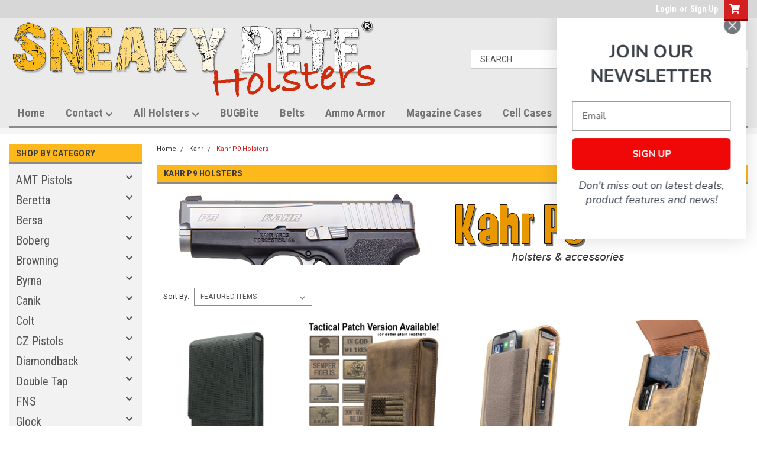

--- FILE ---
content_type: text/html; charset=UTF-8
request_url: https://www.sneakypeteholsters.com/kahr-p9-holsters/
body_size: 43449
content:

<!DOCTYPE html>
<html class="no-js" lang="en">
<head>
    <title>Kahr - Kahr P9 Holsters - Sneaky Pete Holsters Inc</title>
    <link rel="dns-prefetch preconnect" href="https://cdn11.bigcommerce.com/s-h9u3wkq" crossorigin><link rel="dns-prefetch preconnect" href="https://fonts.googleapis.com/" crossorigin><link rel="dns-prefetch preconnect" href="https://fonts.gstatic.com/" crossorigin>
    <link rel='canonical' href='https://sneakypeteholsters.com/kahr-p9-holsters/' /><meta name='platform' content='bigcommerce.stencil' />
    
    
    <link href="https://cdn11.bigcommerce.com/s-h9u3wkq/product_images/favicon.ico" rel="shortcut icon">
    <meta name="viewport" content="width=device-width, initial-scale=1, maximum-scale=1">
    <script>
        // Change document class from no-js to js so we can detect this in css
        document.documentElement.className = document.documentElement.className.replace('no-js', 'js');
    </script>
    <script async src="https://cdn11.bigcommerce.com/s-h9u3wkq/stencil/f3f53450-fda7-013d-27b2-6605d7064a00/e/c6109ad0-d848-013e-67a8-46fdd62796eb/dist/theme-bundle.head_async.js"></script>
    <link href="https://fonts.googleapis.com/css?family=Roboto+Condensed:400,700%7CRoboto:400,300&display=block" rel="stylesheet">
    <link data-stencil-stylesheet href="https://cdn11.bigcommerce.com/s-h9u3wkq/stencil/f3f53450-fda7-013d-27b2-6605d7064a00/e/c6109ad0-d848-013e-67a8-46fdd62796eb/css/theme-a52e5ad0-dee1-013e-ca00-5a263a1a188e.css" rel="stylesheet">
    <!-- Start Tracking Code for analytics_facebook -->

<script>
!function(f,b,e,v,n,t,s){if(f.fbq)return;n=f.fbq=function(){n.callMethod?n.callMethod.apply(n,arguments):n.queue.push(arguments)};if(!f._fbq)f._fbq=n;n.push=n;n.loaded=!0;n.version='2.0';n.queue=[];t=b.createElement(e);t.async=!0;t.src=v;s=b.getElementsByTagName(e)[0];s.parentNode.insertBefore(t,s)}(window,document,'script','https://connect.facebook.net/en_US/fbevents.js');

fbq('set', 'autoConfig', 'false', '784349136704326');
fbq('dataProcessingOptions', ['LDU'], 0, 0);
fbq('init', '784349136704326', {"external_id":"8284301d-d679-432e-b95a-4b824b29a2ea"});
fbq('set', 'agent', 'bigcommerce', '784349136704326');

function trackEvents() {
    var pathName = window.location.pathname;

    fbq('track', 'PageView', {}, "");

    // Search events start -- only fire if the shopper lands on the /search.php page
    if (pathName.indexOf('/search.php') === 0 && getUrlParameter('search_query')) {
        fbq('track', 'Search', {
            content_type: 'product_group',
            content_ids: [],
            search_string: getUrlParameter('search_query')
        });
    }
    // Search events end

    // Wishlist events start -- only fire if the shopper attempts to add an item to their wishlist
    if (pathName.indexOf('/wishlist.php') === 0 && getUrlParameter('added_product_id')) {
        fbq('track', 'AddToWishlist', {
            content_type: 'product_group',
            content_ids: []
        });
    }
    // Wishlist events end

    // Lead events start -- only fire if the shopper subscribes to newsletter
    if (pathName.indexOf('/subscribe.php') === 0 && getUrlParameter('result') === 'success') {
        fbq('track', 'Lead', {});
    }
    // Lead events end

    // Registration events start -- only fire if the shopper registers an account
    if (pathName.indexOf('/login.php') === 0 && getUrlParameter('action') === 'account_created') {
        fbq('track', 'CompleteRegistration', {}, "");
    }
    // Registration events end

    

    function getUrlParameter(name) {
        var cleanName = name.replace(/[\[]/, '\[').replace(/[\]]/, '\]');
        var regex = new RegExp('[\?&]' + cleanName + '=([^&#]*)');
        var results = regex.exec(window.location.search);
        return results === null ? '' : decodeURIComponent(results[1].replace(/\+/g, ' '));
    }
}

if (window.addEventListener) {
    window.addEventListener("load", trackEvents, false)
}
</script>
<noscript><img height="1" width="1" style="display:none" alt="null" src="https://www.facebook.com/tr?id=784349136704326&ev=PageView&noscript=1&a=plbigcommerce1.2&eid="/></noscript>

<!-- End Tracking Code for analytics_facebook -->

<!-- Start Tracking Code for analytics_googleanalytics4 -->

<script data-cfasync="false" src="https://cdn11.bigcommerce.com/shared/js/google_analytics4_bodl_subscribers-358423becf5d870b8b603a81de597c10f6bc7699.js" integrity="sha256-gtOfJ3Avc1pEE/hx6SKj/96cca7JvfqllWA9FTQJyfI=" crossorigin="anonymous"></script>
<script data-cfasync="false">
  (function () {
    window.dataLayer = window.dataLayer || [];

    function gtag(){
        dataLayer.push(arguments);
    }

    function initGA4(event) {
         function setupGtag() {
            function configureGtag() {
                gtag('js', new Date());
                gtag('set', 'developer_id.dMjk3Nj', true);
                gtag('config', 'G-0FLME9SJYC');
            }

            var script = document.createElement('script');

            script.src = 'https://www.googletagmanager.com/gtag/js?id=G-0FLME9SJYC';
            script.async = true;
            script.onload = configureGtag;

            document.head.appendChild(script);
        }

        setupGtag();

        if (typeof subscribeOnBodlEvents === 'function') {
            subscribeOnBodlEvents('G-0FLME9SJYC', false);
        }

        window.removeEventListener(event.type, initGA4);
    }

    

    var eventName = document.readyState === 'complete' ? 'consentScriptsLoaded' : 'DOMContentLoaded';
    window.addEventListener(eventName, initGA4, false);
  })()
</script>

<!-- End Tracking Code for analytics_googleanalytics4 -->

<!-- Start Tracking Code for analytics_siteverification -->

<meta name="google-site-verification" content="YYDpoaPsmlZ3oKMrS1mgsHrLkXoBEZ7szKz4e4Y3--o" />

<!-- End Tracking Code for analytics_siteverification -->


<script type="text/javascript" src="https://checkout-sdk.bigcommerce.com/v1/loader.js" defer ></script>
<script type="text/javascript">
fbq('track', 'ViewCategory', {"content_ids":["14182","20122","24532","20719","19846","14725","27130","26794","26227","2861","1966","1957","4148","4434","3004","18133","5864","15722","5578","16412","15893","6150","26610","26426","28430","6007","5435","5292","6293","3290","3147","3576","17101","2718","12869","5721","5149","5006","17958","4005","19290","21077","20892","19644","19458","3719","23273","16583","16926","17272","17443","17614","16235","16064","739","128","14401","27430","749","27431","27432","28160","28161","28162","27795","27796","27797","13855","11565","11420","11275","10840","10695","10262","10118","9973","9828","9683","9538","2062","431"],"content_type":"product_group","content_category":"Kahr P9 Holsters"});
</script>
<script type="text/javascript">
var BCData = {};
</script>

 <script data-cfasync="false" src="https://microapps.bigcommerce.com/bodl-events/1.9.4/index.js" integrity="sha256-Y0tDj1qsyiKBRibKllwV0ZJ1aFlGYaHHGl/oUFoXJ7Y=" nonce="" crossorigin="anonymous"></script>
 <script data-cfasync="false" nonce="">

 (function() {
    function decodeBase64(base64) {
       const text = atob(base64);
       const length = text.length;
       const bytes = new Uint8Array(length);
       for (let i = 0; i < length; i++) {
          bytes[i] = text.charCodeAt(i);
       }
       const decoder = new TextDecoder();
       return decoder.decode(bytes);
    }
    window.bodl = JSON.parse(decodeBase64("[base64]"));
 })()

 </script>

<script nonce="">
(function () {
    var xmlHttp = new XMLHttpRequest();

    xmlHttp.open('POST', 'https://bes.gcp.data.bigcommerce.com/nobot');
    xmlHttp.setRequestHeader('Content-Type', 'application/json');
    xmlHttp.send('{"store_id":"337088","timezone_offset":"-5.0","timestamp":"2026-01-30T16:38:21.45755500Z","visit_id":"0f2a0f05-c329-4d28-bd7d-731ee100ebc3","channel_id":1}');
})();
</script>

    
    
    
    
    
    
    
    
</head>
    <body id="body" class="main   twelve-eighty    base-layout   header-in-container">

        <!-- snippet location header -->
        <svg data-src="https://cdn11.bigcommerce.com/s-h9u3wkq/stencil/f3f53450-fda7-013d-27b2-6605d7064a00/e/c6109ad0-d848-013e-67a8-46fdd62796eb/img/icon-sprite.svg" class="icons-svg-sprite"></svg>


        <div class="header-container sticky-header">
<div class="top-menu">
    <div class="content">

      <!-- NEW BUTTON TO TRIGGER MAIN NAV WHEN STICKY -->
      <!-- <div class="alt-toggle">
        <h2 class="container-header btn"><span class="down-arrrow burger-menu"><i class="burger open" aria-hidden="true"><svg><use xlink:href="#icon-Menu" /></svg></i><i class="menu close" aria-hidden="true"><svg><use xlink:href="#icon-close" /></svg></i></span></h2>
        <h2 class="container-header text"><span class="mega-shop-text"></span></h2>
      </div> -->

         <a href="#" class="mobileMenu-toggle" data-mobile-menu-toggle="menu">
            <span class="mobileMenu-toggleIcon">Toggle menu</span>
        </a>

        <!-- OPTIONAL SHORT MESSAGE LINK -->
        <!-- <div class="left">
          <a class="optional-message-link" href="">Put an optional message here.</a>
        </div> -->

        <div class="left phone-number">
        </div>

        


        <div class="right account-links">
            <ul>
                    <li class="navUser-item navUser-item--account">
                            <a class="navUser-action" href="/login.php"><!-- <i class="fa fa-user" aria-hidden="true"></i> --><a class="navUser-action login" href="/login.php">Login</a><span class="or-text">or</span><a class="navUser-action create" href="/login.php?action=create_account">Sign Up</a>
                     </li>
        <li class="navUser-item navUser-item--cart ">
            <a
                class="navUser-action"
                data-cart-preview
                data-dropdown="cart-preview-dropdown"
                data-options="align:right"
                href="/cart.php">
                <span class="navUser-item-cartLabel"><i class="cart-icon" aria-hidden="true"><svg><use xlink:href="#icon-cart" /></svg></i></span> <span class="countPill cart-quantity">0</span>
            </a>

            <div class="dropdown-menu" id="cart-preview-dropdown" data-dropdown-content aria-hidden="true"></div>
        </li>
            </ul>
        </div>
        <div class="clear"></div>
    </div>
</div>

<div class="header-container full-width  full-width in-container">
  <div class="header-padding">
  <div class="header-padding">
  <header class="header" role="banner">
        <div class="header-logo header-logo--left">
            <a href="https://sneakypeteholsters.com/">
            <img class="header-logo-image-unknown-size" src="https://cdn11.bigcommerce.com/s-h9u3wkq/images/stencil/original/sphlogo_1757105466__96017.original.png" alt="Sneaky Pete Holsters, Inc.S" title="Sneaky Pete Holsters, Inc.S">
</a>
        </div>

  <div class="navPages-container inside-header left-logo search-container not-sticky" id="menu" data-menu>
    <nav class="navPages">
        <div class="navPages-quickSearch right searchbar">
            <div class="container">
    <!-- snippet location forms_search -->
    <form class="form" action="/search.php">
        <fieldset class="form-fieldset">
            <div class="form-field">
                <label class="u-hiddenVisually" for="search_query">Search</label>
                <input class="form-input" data-search-quick name="search_query" id="search_query" data-error-message="Search field cannot be empty." placeholder="Search" autocomplete="off">
                <div class="search-icon"><svg class="header-icon search-icon" title="submit" alt="submit"><use xlink:href="#icon-search"></use></svg></div>
                <input class="button button--primary form-prefixPostfix-button--postfix" type="submit" value="">
            </div>
        </fieldset>
        <div class="clear"></div>
    </form>
    <div id="search-action-buttons" class="search-buttons-container">
      <div class="align-right">
      <!-- <a href="#" class="reset quicksearch" aria-label="reset search" role="button" style="inline-block;">
        <span class="reset" aria-hidden="true">Reset Search</span>
      </a> -->
      <a href="#" class="modal-close custom-quick-search" aria-label="Close" role="button" style="inline-block;">
        <span aria-hidden="true">&#215;</span>
      </a>
      <div class="clear"></div>
      </div>
      <div class="clear"></div>
    </div>
      <section id="quickSearch" class="quickSearchResults" data-bind="html: results">
      </section>
      <div class="clear"></div>
</div>
        </div>
    </nav>
</div>
<div class="clear"></div>
<div class="mobile-menu navPages-container" id="menu" data-menu>
  <div class="currency-converter">
    <ul class="navPages-list navPages-list--user">
    </ul>
  </div>
        <nav class="navPages">
    <div class="navPages-quickSearch right searchbar">
        <div class="container">
    <!-- snippet location forms_search -->
    <form class="form" action="/search.php">
        <fieldset class="form-fieldset">
            <div class="form-field">
                <label class="u-hiddenVisually" for="search_query">Search</label>
                <input class="form-input" data-search-quick name="search_query" id="search_query" data-error-message="Search field cannot be empty." placeholder="Search" autocomplete="off">
                <div class="search-icon"><svg class="header-icon search-icon" title="submit" alt="submit"><use xlink:href="#icon-search"></use></svg></div>
                <input class="button button--primary form-prefixPostfix-button--postfix" type="submit" value="">
            </div>
        </fieldset>
        <div class="clear"></div>
    </form>
    <div id="search-action-buttons" class="search-buttons-container">
      <div class="align-right">
      <!-- <a href="#" class="reset quicksearch" aria-label="reset search" role="button" style="inline-block;">
        <span class="reset" aria-hidden="true">Reset Search</span>
      </a> -->
      <a href="#" class="modal-close custom-quick-search" aria-label="Close" role="button" style="inline-block;">
        <span aria-hidden="true">&#215;</span>
      </a>
      <div class="clear"></div>
      </div>
      <div class="clear"></div>
    </div>
      <section id="quickSearch" class="quickSearchResults" data-bind="html: results">
      </section>
      <div class="clear"></div>
</div>
    </div>
    <ul class="navPages-list">
        <div class="nav-align">
        <div class="custom-pages-nav">
          <div id="desktop-menu">
            <h2 class="container-header mobile">Main Menu</h2>
                <li class="navPages-item">
                    <a class="navPages-action" href="https://sneakypeteholsters.com/">Home</a>
                </li>
                <li class="navPages-item">
                    <a class="navPages-action has-subMenu" href="https://www.sneakypeteholsters.com/contact/">
    Contact <i class="fa fa-chevron-down main-nav" aria-hidden="true"><svg><use xlink:href="#icon-chevron-down" /></svg></i>
</a>
<div class="navPage-subMenu" id="navPages-" aria-hidden="true" tabindex="-1">
    <ul class="navPage-subMenu-list">
            <li class="navPage-subMenu-item">
                    <a class="navPage-subMenu-action navPages-action" href="https://www.sneakypeteholsters.com/contact-us/">Contact Us</a>
            </li>
            <li class="navPage-subMenu-item">
                    <a class="navPage-subMenu-action navPages-action" href="https://www.sneakypeteholsters.com/returns-exchanges/">Returns &amp; Exchanges</a>
            </li>
            <li class="navPage-subMenu-item">
                    <a class="navPage-subMenu-action navPages-action" href="https://www.sneakypeteholsters.com/commonly-asked-questions/">Commonly Asked Questions</a>
            </li>
            <li class="navPage-subMenu-item">
                    <a class="navPage-subMenu-action navPages-action" href="https://www.sneakypeteholsters.com/what-makes-us-better/">What makes us better.</a>
            </li>
            <li class="navPage-subMenu-item">
                    <a class="navPage-subMenu-action navPages-action" href="https://www.sneakypeteholsters.com/terms-and-conditions/">Terms and Conditions</a>
            </li>
            <li class="navPage-subMenu-item">
                    <a class="navPage-subMenu-action navPages-action" href="https://www.sneakypeteholsters.com/privacy-policy/">Privacy Policy</a>
            </li>
    </ul>
</div>
                </li>
                <li class="navPages-item">
                    <a class="navPages-action has-subMenu" href="https://www.sneakypeteholsters.com/all-holsters-1/">
    All Holsters <i class="fa fa-chevron-down main-nav" aria-hidden="true"><svg><use xlink:href="#icon-chevron-down" /></svg></i>
</a>
<div class="navPage-subMenu" id="navPages-" aria-hidden="true" tabindex="-1">
    <ul class="navPage-subMenu-list">
            <li class="navPage-subMenu-item">
                    <a class="navPage-subMenu-action navPages-action" href="https://sneakypeteholsters.com/air-force-tactical-patch-holster/">Air Force Logo</a>
            </li>
            <li class="navPage-subMenu-item">
                    <a class="navPage-subMenu-action navPages-action" href="https://sneakypeteholsters.com/american-pride-tactical-holsters/">American Flag</a>
            </li>
            <li class="navPage-subMenu-item">
                    <a class="navPage-subMenu-action navPages-action" href="https://sneakypeteholsters.com/army-tactical-patch-holsters/">Army Logo</a>
            </li>
            <li class="navPage-subMenu-item">
                    <a class="navPage-subMenu-action navPages-action" href="https://sneakypeteholsters.com/ballistic-holsters/">Ballistic Nylon</a>
            </li>
            <li class="navPage-subMenu-item">
                    <a class="navPage-subMenu-action navPages-action" href="https://sneakypeteholsters.com/black-alligator-series/">Black Alligator</a>
            </li>
            <li class="navPage-subMenu-item">
                    <a class="navPage-subMenu-action navPages-action" href="https://sneakypeteholsters.com/black-leather-holsters/">Black Leather</a>
            </li>
            <li class="navPage-subMenu-item">
                    <a class="navPage-subMenu-action navPages-action" href="https://sneakypeteholsters.com/black-leather-with-cross/">Black with Cross</a>
            </li>
            <li class="navPage-subMenu-item">
                    <a class="navPage-subMenu-action navPages-action" href="https://sneakypeteholsters.com/black-freedom-series/">Black with Eagle</a>
            </li>
            <li class="navPage-subMenu-item">
                    <a class="navPage-subMenu-action navPages-action" href="https://sneakypeteholsters.com/xtra-mag-holsters/">Black Xtra Mag</a>
            </li>
            <li class="navPage-subMenu-item">
                    <a class="navPage-subMenu-action navPages-action" href="https://sneakypeteholsters.com/brown-alligator-series/">Brown Alligator</a>
            </li>
            <li class="navPage-subMenu-item">
                    <a class="navPage-subMenu-action navPages-action" href="https://sneakypeteholsters.com/brown-leather-holsters/">Brown Leather</a>
            </li>
            <li class="navPage-subMenu-item">
                    <a class="navPage-subMenu-action navPages-action" href="https://www.sneakypeteholsters.com/brown-leather-perfect-holsters/">Brown Leather Perfect Holsters</a>
            </li>
            <li class="navPage-subMenu-item">
                    <a class="navPage-subMenu-action navPages-action" href="https://sneakypeteholsters.com/brown-freedom-series/">Brown with Eagle</a>
            </li>
            <li class="navPage-subMenu-item">
                    <a class="navPage-subMenu-action navPages-action" href="/brown-leather-tactical-holsters/">Brown Tactical</a>
            </li>
            <li class="navPage-subMenu-item">
                    <a class="navPage-subMenu-action navPages-action" href="/brown-xtra-mag-holsters/">Brown Xtra Mag</a>
            </li>
            <li class="navPage-subMenu-item">
                    <a class="navPage-subMenu-action navPages-action" href="https://sneakypeteholsters.com/camouflage-series/">Camouflage</a>
            </li>
            <li class="navPage-subMenu-item">
                    <a class="navPage-subMenu-action navPages-action" href="https://sneakypeteholsters.com/coast-guard-tactical-patch-holster/">Coast Guard Logo</a>
            </li>
            <li class="navPage-subMenu-item">
                    <a class="navPage-subMenu-action navPages-action" href="https://sneakypeteholsters.com/customizable-holsters/">Customizable</a>
            </li>
            <li class="navPage-subMenu-item">
                    <a class="navPage-subMenu-action navPages-action" href="https://sneakypeteholsters.com/danger-high-voltage-holsters/">Danger High Voltage</a>
            </li>
            <li class="navPage-subMenu-item">
                    <a class="navPage-subMenu-action navPages-action" href="https://sneakypeteholsters.com/desert-storm-veteran-tactical-holster/">Desert Storm Veteran</a>
            </li>
            <li class="navPage-subMenu-item">
                    <a class="navPage-subMenu-action navPages-action" href="https://sneakypeteholsters.com/dont-tread-on-me-tactical-holster/">Don&#x27;t Tread on Me</a>
            </li>
            <li class="navPage-subMenu-item">
                    <a class="navPage-subMenu-action navPages-action" href="https://www.sneakypeteholsters.com/double-freedom-holsters/">Double Freedom Holsters</a>
            </li>
            <li class="navPage-subMenu-item">
                    <a class="navPage-subMenu-action navPages-action" href="https://sneakypeteholsters.com/enduring-freedom-veteran-holster/">Enduring Freedom Veteran</a>
            </li>
            <li class="navPage-subMenu-item">
                    <a class="navPage-subMenu-action navPages-action" href="https://sneakypeteholsters.com/first-aid-kit-tactical-holster/">First Aid Kit</a>
            </li>
            <li class="navPage-subMenu-item">
                    <a class="navPage-subMenu-action navPages-action" href="https://sneakypeteholsters.com/hazardous-materials-tactical-holster/">Hazardous Materials</a>
            </li>
            <li class="navPage-subMenu-item">
                    <a class="navPage-subMenu-action navPages-action" href="https://www.sneakypeteholsters.com/holy-bible-holsters/">Holy Bible Holsters</a>
            </li>
            <li class="navPage-subMenu-item">
                    <a class="navPage-subMenu-action navPages-action" href="https://sneakypeteholsters.com/insulin-pump-tactical-holster/">Insulin Pump</a>
            </li>
            <li class="navPage-subMenu-item">
                    <a class="navPage-subMenu-action navPages-action" href="https://sneakypeteholsters.com/iraqi-freedom-veteran-holster/">Iraqi Freedom Veteran</a>
            </li>
            <li class="navPage-subMenu-item">
                    <a class="navPage-subMenu-action navPages-action" href="https://sneakypeteholsters.com/marine-corps-tactical-patch-holster/">Marine Corps Logo</a>
            </li>
            <li class="navPage-subMenu-item">
                    <a class="navPage-subMenu-action navPages-action" href="https://sneakypeteholsters.com/maximum-defense-holsters/">Max Defense</a>
            </li>
            <li class="navPage-subMenu-item">
                    <a class="navPage-subMenu-action navPages-action" href="https://sneakypeteholsters.com/blue-covert-series/">Medical Symbol</a>
            </li>
            <li class="navPage-subMenu-item">
                    <a class="navPage-subMenu-action navPages-action" href="https://sneakypeteholsters.com/navy-tactical-patch-holsters/">Navy Logo</a>
            </li>
            <li class="navPage-subMenu-item">
                    <a class="navPage-subMenu-action navPages-action" href="https://sneakypeteholsters.com/never-retreat-tactical-holsters/">Never Retreat</a>
            </li>
            <li class="navPage-subMenu-item">
                    <a class="navPage-subMenu-action navPages-action" href="https://www.sneakypeteholsters.com/old-glory-flag-holsters/">Old Glory Flag Holsters</a>
            </li>
            <li class="navPage-subMenu-item">
                    <a class="navPage-subMenu-action navPages-action" href="https://sneakypeteholsters.com/perfect/">Perfect Series</a>
            </li>
            <li class="navPage-subMenu-item">
                    <a class="navPage-subMenu-action navPages-action" href="https://sneakypeteholsters.com/pow-mia-tactical-holster/">POW-MIA</a>
            </li>
            <li class="navPage-subMenu-item">
                    <a class="navPage-subMenu-action navPages-action" href="https://sneakypeteholsters.com/psalm-23-tactical-holsters/">Psalm 23</a>
            </li>
            <li class="navPage-subMenu-item">
                    <a class="navPage-subMenu-action navPages-action" href="https://sneakypeteholsters.com/skull-tactical-holster/">Punisher Skull</a>
            </li>
            <li class="navPage-subMenu-item">
                    <a class="navPage-subMenu-action navPages-action" href="https://sneakypeteholsters.com/saddle-leather-holsters/">Saddle Leather</a>
            </li>
            <li class="navPage-subMenu-item">
                    <a class="navPage-subMenu-action navPages-action" href="https://www.sneakypeteholsters.com/stars-stripes-holsters/">Stars &amp; Stripes Holsters</a>
            </li>
            <li class="navPage-subMenu-item">
                    <a class="navPage-subMenu-action navPages-action" href="https://sneakypeteholsters.com/thin-blue-line-tactical-holster/">Thin Blue Line</a>
            </li>
            <li class="navPage-subMenu-item">
                    <a class="navPage-subMenu-action navPages-action" href="https://sneakypeteholsters.com/thin-red-line-tactical-holster/">Thin Red Line</a>
            </li>
            <li class="navPage-subMenu-item">
                    <a class="navPage-subMenu-action navPages-action" href="https://sneakypeteholsters.com/vietnam-veteran-tactical-holster/">Vietnam Veteran</a>
            </li>
            <li class="navPage-subMenu-item">
                    <a class="navPage-subMenu-action navPages-action" href="https://www.sneakypeteholsters.com/xtra-mag-series-holsters/">Xtra Mag Series Holsters</a>
            </li>
            <li class="navPage-subMenu-item">
                    <a class="navPage-subMenu-action navPages-action" href="https://sneakypeteholsters.com/zombie-apocalypse-tactical-holster/">Zombie Apocalypse</a>
            </li>
    </ul>
</div>
                </li>
                <li class="navPages-item">
                    <a class="navPages-action" href="/the-bugbite-ankle-holster/">BUGBite</a>
                </li>
                <li class="navPages-item">
                    <a class="navPages-action" href="https://www.sneakypeteholsters.com/belts/">Belts</a>
                </li>
                <li class="navPages-item">
                    <a class="navPages-action" href="/ammo-armor-magazine-protector/">Ammo Armor</a>
                </li>
                <li class="navPages-item">
                    <a class="navPages-action" href="https://www.protective-magazine-covers.com/">Magazine Cases</a>
                </li>
                <li class="navPages-item">
                    <a class="navPages-action" href="https://sneakypeteholsters.com/cell-phone-cases/">Cell Cases</a>
                </li>
                <li class="navPages-item">
                    <a class="navPages-action" href="https://sneakypeteholsters.com/leather-wallets/">Wallets</a>
                </li>
          </div>
            <div id="mobile-menu">
              <div class="category-menu">
                <h2 class="container-header mobile">Shop By Category</h2>
                  <li class="navPages-item mobile">
                    <a class="navPages-action has-subMenu" href="https://www.sneakypeteholsters.com/amt/">
    AMT Pistols <i class="fa fa-chevron-down main-nav" aria-hidden="true"><svg><use xlink:href="#icon-chevron-down" /></svg></i>
</a>
<div class="navPage-subMenu" id="navPages-85" aria-hidden="true" tabindex="-1">
    <ul class="navPage-subMenu-list">
            <li class="navPage-subMenu-item">
                    <a class="navPage-subMenu-action navPages-action" href="https://www.sneakypeteholsters.com/amt-backup-380-holsters/">AMT Backup .380 Holsters</a>
            </li>
    </ul>
</div>
                  </li>
                  <li class="navPages-item mobile">
                    <a class="navPages-action has-subMenu" href="https://www.sneakypeteholsters.com/beretta/">
    Beretta <i class="fa fa-chevron-down main-nav" aria-hidden="true"><svg><use xlink:href="#icon-chevron-down" /></svg></i>
</a>
<div class="navPage-subMenu" id="navPages-86" aria-hidden="true" tabindex="-1">
    <ul class="navPage-subMenu-list">
            <li class="navPage-subMenu-item">
                    <a class="navPage-subMenu-action navPages-action" href="https://www.sneakypeteholsters.com/beretta-30x-holsters/">Beretta 30X Holsters</a>
            </li>
            <li class="navPage-subMenu-item">
                    <a class="navPage-subMenu-action navPages-action" href="https://www.sneakypeteholsters.com/beretta-80x-holsters/">Beretta 80X Holsters</a>
            </li>
            <li class="navPage-subMenu-item">
                    <a class="navPage-subMenu-action navPages-action" href="https://www.sneakypeteholsters.com/beretta-84fs-cheetah-holsters/">Beretta 84fs Cheetah Holsters</a>
            </li>
            <li class="navPage-subMenu-item">
                    <a class="navPage-subMenu-action navPages-action" href="https://www.sneakypeteholsters.com/beretta-92fs-compact/">Beretta 92FS Compact Holsters</a>
            </li>
            <li class="navPage-subMenu-item">
                    <a class="navPage-subMenu-action navPages-action" href="https://www.sneakypeteholsters.com/beretta-apx-carry-holsters/">Beretta APX Carry Holsters</a>
            </li>
            <li class="navPage-subMenu-item">
                    <a class="navPage-subMenu-action navPages-action" href="https://www.sneakypeteholsters.com/beretta-apx-compact-holsters/">Beretta APX Compact Holsters</a>
            </li>
            <li class="navPage-subMenu-item">
                    <a class="navPage-subMenu-action navPages-action" href="https://www.sneakypeteholsters.com/beretta-bobcat-holsters/">Beretta Bobcat Holsters</a>
            </li>
            <li class="navPage-subMenu-item">
                    <a class="navPage-subMenu-action navPages-action" href="https://www.sneakypeteholsters.com/beretta-nano-holsters/">Beretta Nano Holsters</a>
            </li>
            <li class="navPage-subMenu-item">
                    <a class="navPage-subMenu-action navPages-action" href="https://www.sneakypeteholsters.com/beretta-pico-holsters/">Beretta Pico Holsters</a>
            </li>
            <li class="navPage-subMenu-item">
                    <a class="navPage-subMenu-action navPages-action" href="https://www.sneakypeteholsters.com/beretta-pietro-380/">Beretta Pietro 380</a>
            </li>
            <li class="navPage-subMenu-item">
                    <a class="navPage-subMenu-action navPages-action" href="https://www.sneakypeteholsters.com/beretta-px4-storm-full-size/">Beretta PX4 Storm Full Size Holsters</a>
            </li>
            <li class="navPage-subMenu-item">
                    <a class="navPage-subMenu-action navPages-action" href="https://www.sneakypeteholsters.com/beretta-px4-sub-compact-holsters/">Beretta PX4 Sub-Compact Holsters</a>
            </li>
            <li class="navPage-subMenu-item">
                    <a class="navPage-subMenu-action navPages-action" href="https://www.sneakypeteholsters.com/beretta-tomcat-holsters/">Beretta Tomcat Holsters</a>
            </li>
    </ul>
</div>
                  </li>
                  <li class="navPages-item mobile">
                    <a class="navPages-action has-subMenu" href="https://www.sneakypeteholsters.com/bersa/">
    Bersa <i class="fa fa-chevron-down main-nav" aria-hidden="true"><svg><use xlink:href="#icon-chevron-down" /></svg></i>
</a>
<div class="navPage-subMenu" id="navPages-87" aria-hidden="true" tabindex="-1">
    <ul class="navPage-subMenu-list">
            <li class="navPage-subMenu-item">
                    <a class="navPage-subMenu-action navPages-action" href="https://www.sneakypeteholsters.com/bersa-bp40cc-holsters/">Bersa BP40CC Holsters</a>
            </li>
            <li class="navPage-subMenu-item">
                    <a class="navPage-subMenu-action navPages-action" href="https://www.sneakypeteholsters.com/bersa-bp9cc-holsters/">Bersa BP9CC Holsters</a>
            </li>
            <li class="navPage-subMenu-item">
                    <a class="navPage-subMenu-action navPages-action" href="https://www.sneakypeteholsters.com/bersa-firestorm-380-holsters/">Bersa Firestorm .380 Holsters</a>
            </li>
            <li class="navPage-subMenu-item">
                    <a class="navPage-subMenu-action navPages-action" href="https://www.sneakypeteholsters.com/bersa-thunder-380-cc/">Bersa Thunder 380 CC Holster</a>
            </li>
            <li class="navPage-subMenu-item">
                    <a class="navPage-subMenu-action navPages-action" href="https://www.sneakypeteholsters.com/bersa-thunder-380-holsters/">Bersa Thunder 380 Holsters</a>
            </li>
            <li class="navPage-subMenu-item">
                    <a class="navPage-subMenu-action navPages-action" href="https://www.sneakypeteholsters.com/bersa-thunder-45-holsters/">Bersa Thunder 45 Holsters</a>
            </li>
            <li class="navPage-subMenu-item">
                    <a class="navPage-subMenu-action navPages-action" href="https://www.sneakypeteholsters.com/bersa-tpr9c-holsters/">Bersa TPR9c Holsters</a>
            </li>
    </ul>
</div>
                  </li>
                  <li class="navPages-item mobile">
                    <a class="navPages-action has-subMenu" href="https://www.sneakypeteholsters.com/boberg/">
    Boberg <i class="fa fa-chevron-down main-nav" aria-hidden="true"><svg><use xlink:href="#icon-chevron-down" /></svg></i>
</a>
<div class="navPage-subMenu" id="navPages-244" aria-hidden="true" tabindex="-1">
    <ul class="navPage-subMenu-list">
            <li class="navPage-subMenu-item">
                    <a class="navPage-subMenu-action navPages-action" href="https://www.sneakypeteholsters.com/boberg-xr9-l-holsters/">Boberg XR9-L Holsters</a>
            </li>
    </ul>
</div>
                  </li>
                  <li class="navPages-item mobile">
                    <a class="navPages-action has-subMenu" href="https://www.sneakypeteholsters.com/browning/">
    Browning <i class="fa fa-chevron-down main-nav" aria-hidden="true"><svg><use xlink:href="#icon-chevron-down" /></svg></i>
</a>
<div class="navPage-subMenu" id="navPages-526" aria-hidden="true" tabindex="-1">
    <ul class="navPage-subMenu-list">
            <li class="navPage-subMenu-item">
                    <a class="navPage-subMenu-action navPages-action" href="https://www.sneakypeteholsters.com/browning-1911-380-holsters/">Browning 1911-380 Holsters</a>
            </li>
            <li class="navPage-subMenu-item">
                    <a class="navPage-subMenu-action navPages-action" href="https://www.sneakypeteholsters.com/browning-black-label-380-holsters/">Browning Black Label 380 Holsters</a>
            </li>
    </ul>
</div>
                  </li>
                  <li class="navPages-item mobile">
                    <a class="navPages-action has-subMenu" href="https://www.sneakypeteholsters.com/byrna/">
    Byrna <i class="fa fa-chevron-down main-nav" aria-hidden="true"><svg><use xlink:href="#icon-chevron-down" /></svg></i>
</a>
<div class="navPage-subMenu" id="navPages-639" aria-hidden="true" tabindex="-1">
    <ul class="navPage-subMenu-list">
            <li class="navPage-subMenu-item">
                    <a class="navPage-subMenu-action navPages-action" href="https://www.sneakypeteholsters.com/byrna-cl-holsters/">Byrna CL Holsters</a>
            </li>
            <li class="navPage-subMenu-item">
                    <a class="navPage-subMenu-action navPages-action" href="https://www.sneakypeteholsters.com/byrna-hd-holsters/">Byrna HD Holsters</a>
            </li>
            <li class="navPage-subMenu-item">
                    <a class="navPage-subMenu-action navPages-action" href="https://www.sneakypeteholsters.com/byrna-sd-holsters/">Byrna SD Holsters</a>
            </li>
    </ul>
</div>
                  </li>
                  <li class="navPages-item mobile">
                    <a class="navPages-action has-subMenu" href="https://www.sneakypeteholsters.com/canik/">
    Canik <i class="fa fa-chevron-down main-nav" aria-hidden="true"><svg><use xlink:href="#icon-chevron-down" /></svg></i>
</a>
<div class="navPage-subMenu" id="navPages-657" aria-hidden="true" tabindex="-1">
    <ul class="navPage-subMenu-list">
            <li class="navPage-subMenu-item">
                    <a class="navPage-subMenu-action navPages-action" href="https://www.sneakypeteholsters.com/canik-mete-mc9-holsters/">Canik Mete MC9 Holsters</a>
            </li>
            <li class="navPage-subMenu-item">
                    <a class="navPage-subMenu-action navPages-action" href="https://www.sneakypeteholsters.com/canik-mete-mc9l-holsters/">Canik Mete MC9L Holsters</a>
            </li>
            <li class="navPage-subMenu-item">
                    <a class="navPage-subMenu-action navPages-action" href="https://www.sneakypeteholsters.com/canik-mete-mc9ls-holsters/">Canik Mete MC9LS Holsters</a>
            </li>
            <li class="navPage-subMenu-item">
                    <a class="navPage-subMenu-action navPages-action" href="https://www.sneakypeteholsters.com/canik-tp9-elite-sc/">Canik TP9 Elite SC</a>
            </li>
            <li class="navPage-subMenu-item">
                    <a class="navPage-subMenu-action navPages-action" href="https://www.sneakypeteholsters.com/canike-mete-mc9-ls/">Canike Mete MC9 LS</a>
            </li>
    </ul>
</div>
                  </li>
                  <li class="navPages-item mobile">
                    <a class="navPages-action has-subMenu" href="https://www.sneakypeteholsters.com/colt/">
    Colt <i class="fa fa-chevron-down main-nav" aria-hidden="true"><svg><use xlink:href="#icon-chevron-down" /></svg></i>
</a>
<div class="navPage-subMenu" id="navPages-88" aria-hidden="true" tabindex="-1">
    <ul class="navPage-subMenu-list">
            <li class="navPage-subMenu-item">
                    <a class="navPage-subMenu-action navPages-action" href="https://www.sneakypeteholsters.com/colt-cobra-38-special-holsters/">Colt Cobra .38 Special Holsters</a>
            </li>
            <li class="navPage-subMenu-item">
                    <a class="navPage-subMenu-action navPages-action" href="https://www.sneakypeteholsters.com/colt-defender-45-holsters/">Colt Defender .45 Holsters</a>
            </li>
            <li class="navPage-subMenu-item">
                    <a class="navPage-subMenu-action navPages-action" href="https://www.sneakypeteholsters.com/colt-mark-iv-series-80-holsters/">Colt Mark IV Series 80 Holsters</a>
            </li>
            <li class="navPage-subMenu-item">
                    <a class="navPage-subMenu-action navPages-action" href="https://www.sneakypeteholsters.com/colt-mustang-pocketlite-holsters/">Colt Mustang Pocketlite Holsters</a>
            </li>
    </ul>
</div>
                  </li>
                  <li class="navPages-item mobile">
                    <a class="navPages-action has-subMenu" href="https://www.sneakypeteholsters.com/cz-pistols/">
    CZ Pistols <i class="fa fa-chevron-down main-nav" aria-hidden="true"><svg><use xlink:href="#icon-chevron-down" /></svg></i>
</a>
<div class="navPage-subMenu" id="navPages-307" aria-hidden="true" tabindex="-1">
    <ul class="navPage-subMenu-list">
            <li class="navPage-subMenu-item">
                    <a class="navPage-subMenu-action navPages-action" href="https://www.sneakypeteholsters.com/cz-2075-rami-holsters/">CZ 2075 Rami Holsters</a>
            </li>
            <li class="navPage-subMenu-item">
                    <a class="navPage-subMenu-action navPages-action" href="https://www.sneakypeteholsters.com/cz-75-p/">CZ 75 P</a>
            </li>
            <li class="navPage-subMenu-item">
                    <a class="navPage-subMenu-action navPages-action" href="https://www.sneakypeteholsters.com/cz-75-p-01-holsters/">CZ 75 P-01 Holsters</a>
            </li>
            <li class="navPage-subMenu-item">
                    <a class="navPage-subMenu-action navPages-action" href="https://www.sneakypeteholsters.com/cz-75-p07-holsters/">CZ 75 P07 Holsters</a>
            </li>
            <li class="navPage-subMenu-item">
                    <a class="navPage-subMenu-action navPages-action" href="https://www.sneakypeteholsters.com/cz-p-10-m-holsters/">CZ P-10 M Holsters</a>
            </li>
            <li class="navPage-subMenu-item">
                    <a class="navPage-subMenu-action navPages-action" href="https://www.sneakypeteholsters.com/cz-p-10c-holsters/">CZ P-10C Holsters</a>
            </li>
            <li class="navPage-subMenu-item">
                    <a class="navPage-subMenu-action navPages-action" href="https://www.sneakypeteholsters.com/cz-75d-compact-holsters/">CZ-75D Compact Holsters</a>
            </li>
    </ul>
</div>
                  </li>
                  <li class="navPages-item mobile">
                    <a class="navPages-action has-subMenu" href="https://www.sneakypeteholsters.com/diamondback/">
    Diamondback <i class="fa fa-chevron-down main-nav" aria-hidden="true"><svg><use xlink:href="#icon-chevron-down" /></svg></i>
</a>
<div class="navPage-subMenu" id="navPages-89" aria-hidden="true" tabindex="-1">
    <ul class="navPage-subMenu-list">
            <li class="navPage-subMenu-item">
                    <a class="navPage-subMenu-action navPages-action" href="https://www.sneakypeteholsters.com/diamondback-db380-holsters/">Diamondback DB380 Holsters</a>
            </li>
            <li class="navPage-subMenu-item">
                    <a class="navPage-subMenu-action navPages-action" href="https://www.sneakypeteholsters.com/diamondback-db9-holsters/">Diamondback DB9 Holsters</a>
            </li>
    </ul>
</div>
                  </li>
                  <li class="navPages-item mobile">
                    <a class="navPages-action has-subMenu" href="https://www.sneakypeteholsters.com/double-tap/">
    Double Tap <i class="fa fa-chevron-down main-nav" aria-hidden="true"><svg><use xlink:href="#icon-chevron-down" /></svg></i>
</a>
<div class="navPage-subMenu" id="navPages-259" aria-hidden="true" tabindex="-1">
    <ul class="navPage-subMenu-list">
            <li class="navPage-subMenu-item">
                    <a class="navPage-subMenu-action navPages-action" href="https://www.sneakypeteholsters.com/double-tap-holsters/">Double Tap Holsters</a>
            </li>
    </ul>
</div>
                  </li>
                  <li class="navPages-item mobile">
                    <a class="navPages-action has-subMenu" href="https://www.sneakypeteholsters.com/fns/">
    FNS <i class="fa fa-chevron-down main-nav" aria-hidden="true"><svg><use xlink:href="#icon-chevron-down" /></svg></i>
</a>
<div class="navPage-subMenu" id="navPages-496" aria-hidden="true" tabindex="-1">
    <ul class="navPage-subMenu-list">
            <li class="navPage-subMenu-item">
                    <a class="navPage-subMenu-action navPages-action" href="https://www.sneakypeteholsters.com/fn-reflex/">FN Reflex</a>
            </li>
            <li class="navPage-subMenu-item">
                    <a class="navPage-subMenu-action navPages-action" href="https://www.sneakypeteholsters.com/fn-509-holsters/">FN-509 Holsters</a>
            </li>
            <li class="navPage-subMenu-item">
                    <a class="navPage-subMenu-action navPages-action" href="https://www.sneakypeteholsters.com/fns-9c-holsters/">FNS-9C Holsters</a>
            </li>
    </ul>
</div>
                  </li>
                  <li class="navPages-item mobile">
                    <a class="navPages-action has-subMenu" href="https://www.sneakypeteholsters.com/glock/">
    Glock <i class="fa fa-chevron-down main-nav" aria-hidden="true"><svg><use xlink:href="#icon-chevron-down" /></svg></i>
</a>
<div class="navPage-subMenu" id="navPages-90" aria-hidden="true" tabindex="-1">
    <ul class="navPage-subMenu-list">
            <li class="navPage-subMenu-item">
                    <a class="navPage-subMenu-action navPages-action" href="https://www.sneakypeteholsters.com/glock-17-holsters/">Glock 17 Holsters</a>
            </li>
            <li class="navPage-subMenu-item">
                    <a class="navPage-subMenu-action navPages-action" href="https://www.sneakypeteholsters.com/glock-19-holsters/">Glock 19 Holsters</a>
            </li>
            <li class="navPage-subMenu-item">
                    <a class="navPage-subMenu-action navPages-action" href="https://www.sneakypeteholsters.com/glock-19x-holsters/">Glock 19X Holsters</a>
            </li>
            <li class="navPage-subMenu-item">
                    <a class="navPage-subMenu-action navPages-action" href="https://www.sneakypeteholsters.com/glock-22-holsters/">Glock 22 Holsters</a>
            </li>
            <li class="navPage-subMenu-item">
                    <a class="navPage-subMenu-action navPages-action" href="https://www.sneakypeteholsters.com/glock-23-holsters/">Glock 23 Holsters</a>
            </li>
            <li class="navPage-subMenu-item">
                    <a class="navPage-subMenu-action navPages-action" href="https://www.sneakypeteholsters.com/glock-26-holsters/">Glock 26 Holsters</a>
            </li>
            <li class="navPage-subMenu-item">
                    <a class="navPage-subMenu-action navPages-action" href="https://www.sneakypeteholsters.com/glock-27-holsters/">Glock 27 Holsters</a>
            </li>
            <li class="navPage-subMenu-item">
                    <a class="navPage-subMenu-action navPages-action" href="https://www.sneakypeteholsters.com/glock-29-holsters/">Glock 29 Holsters</a>
            </li>
            <li class="navPage-subMenu-item">
                    <a class="navPage-subMenu-action navPages-action" href="https://www.sneakypeteholsters.com/glock-30-holsters/">Glock 30 Holsters</a>
            </li>
            <li class="navPage-subMenu-item">
                    <a class="navPage-subMenu-action navPages-action" href="https://www.sneakypeteholsters.com/glock-31-holsters/">Glock 31 Holsters</a>
            </li>
            <li class="navPage-subMenu-item">
                    <a class="navPage-subMenu-action navPages-action" href="https://www.sneakypeteholsters.com/glock-32-holsters/">Glock 32 Holsters</a>
            </li>
            <li class="navPage-subMenu-item">
                    <a class="navPage-subMenu-action navPages-action" href="https://www.sneakypeteholsters.com/glock-33-holsters/">Glock 33 Holsters</a>
            </li>
            <li class="navPage-subMenu-item">
                    <a class="navPage-subMenu-action navPages-action" href="https://www.sneakypeteholsters.com/glock-36-holsters/">Glock 36 Holsters</a>
            </li>
            <li class="navPage-subMenu-item">
                    <a class="navPage-subMenu-action navPages-action" href="https://www.sneakypeteholsters.com/glock-42-holsters/">Glock 42 Holsters</a>
            </li>
            <li class="navPage-subMenu-item">
                    <a class="navPage-subMenu-action navPages-action" href="https://www.sneakypeteholsters.com/glock-43-holsters/">Glock 43 Holsters</a>
            </li>
            <li class="navPage-subMenu-item">
                    <a class="navPage-subMenu-action navPages-action" href="https://www.sneakypeteholsters.com/glock-43x-holsters/">Glock 43X Holsters</a>
            </li>
            <li class="navPage-subMenu-item">
                    <a class="navPage-subMenu-action navPages-action" href="https://www.sneakypeteholsters.com/glock-48-holsters/">Glock 48 Holsters</a>
            </li>
    </ul>
</div>
                  </li>
                  <li class="navPages-item mobile">
                    <a class="navPages-action has-subMenu" href="https://www.sneakypeteholsters.com/heckler-koch/">
    Heckler &amp; Koch <i class="fa fa-chevron-down main-nav" aria-hidden="true"><svg><use xlink:href="#icon-chevron-down" /></svg></i>
</a>
<div class="navPage-subMenu" id="navPages-273" aria-hidden="true" tabindex="-1">
    <ul class="navPage-subMenu-list">
            <li class="navPage-subMenu-item">
                    <a class="navPage-subMenu-action navPages-action" href="https://www.sneakypeteholsters.com/hk-cc9-holsters/">HK CC9 Holsters</a>
            </li>
            <li class="navPage-subMenu-item">
                    <a class="navPage-subMenu-action navPages-action" href="https://www.sneakypeteholsters.com/hk-p2000sk-holsters/">HK P2000SK Holsters</a>
            </li>
            <li class="navPage-subMenu-item">
                    <a class="navPage-subMenu-action navPages-action" href="https://www.sneakypeteholsters.com/hk-p30-sk-holsters/">HK P30 SK Holsters</a>
            </li>
            <li class="navPage-subMenu-item">
                    <a class="navPage-subMenu-action navPages-action" href="https://www.sneakypeteholsters.com/hk-vp40/">HK VP40 Holsters</a>
            </li>
            <li class="navPage-subMenu-item">
                    <a class="navPage-subMenu-action navPages-action" href="https://www.sneakypeteholsters.com/hk-vp9-holsters/">HK VP9 Holsters</a>
            </li>
            <li class="navPage-subMenu-item">
                    <a class="navPage-subMenu-action navPages-action" href="https://www.sneakypeteholsters.com/hk-vp9sk-holsters/">HK VP9sk Holsters</a>
            </li>
    </ul>
</div>
                  </li>
                  <li class="navPages-item mobile">
                    <a class="navPages-action has-subMenu" href="https://www.sneakypeteholsters.com/honor-defense/">
    Honor Defense <i class="fa fa-chevron-down main-nav" aria-hidden="true"><svg><use xlink:href="#icon-chevron-down" /></svg></i>
</a>
<div class="navPage-subMenu" id="navPages-469" aria-hidden="true" tabindex="-1">
    <ul class="navPage-subMenu-list">
            <li class="navPage-subMenu-item">
                    <a class="navPage-subMenu-action navPages-action" href="https://www.sneakypeteholsters.com/honor-guard-holsters/">Honor Guard Holsters</a>
            </li>
    </ul>
</div>
                  </li>
                  <li class="navPages-item mobile">
                    <a class="navPages-action has-subMenu" href="https://www.sneakypeteholsters.com/iwi-masada/">
    IWI Masada <i class="fa fa-chevron-down main-nav" aria-hidden="true"><svg><use xlink:href="#icon-chevron-down" /></svg></i>
</a>
<div class="navPage-subMenu" id="navPages-666" aria-hidden="true" tabindex="-1">
    <ul class="navPage-subMenu-list">
            <li class="navPage-subMenu-item">
                    <a class="navPage-subMenu-action navPages-action" href="https://www.sneakypeteholsters.com/masada-9s-slim/">Masada 9S Slim</a>
            </li>
    </ul>
</div>
                  </li>
                  <li class="navPages-item mobile">
                    <a class="navPages-action has-subMenu" href="https://www.sneakypeteholsters.com/kahr/">
    Kahr <i class="fa fa-chevron-down main-nav" aria-hidden="true"><svg><use xlink:href="#icon-chevron-down" /></svg></i>
</a>
<div class="navPage-subMenu" id="navPages-91" aria-hidden="true" tabindex="-1">
    <ul class="navPage-subMenu-list">
            <li class="navPage-subMenu-item">
                    <a class="navPage-subMenu-action navPages-action" href="https://www.sneakypeteholsters.com/kahr-cm40-holsters/">Kahr CM40 Holsters</a>
            </li>
            <li class="navPage-subMenu-item">
                    <a class="navPage-subMenu-action navPages-action" href="https://www.sneakypeteholsters.com/kahr-cm9-holsters/">Kahr CM9 Holsters</a>
            </li>
            <li class="navPage-subMenu-item">
                    <a class="navPage-subMenu-action navPages-action" href="https://www.sneakypeteholsters.com/kahr-cw40-holsters/">Kahr CW40 Holsters</a>
            </li>
            <li class="navPage-subMenu-item">
                    <a class="navPage-subMenu-action navPages-action" href="https://www.sneakypeteholsters.com/kahr-cw45-holsters/">Kahr CW45 Holsters</a>
            </li>
            <li class="navPage-subMenu-item">
                    <a class="navPage-subMenu-action navPages-action" href="https://www.sneakypeteholsters.com/kahr-cw9-holsters/">Kahr CW9 Holsters</a>
            </li>
            <li class="navPage-subMenu-item">
                    <a class="navPage-subMenu-action navPages-action" href="https://www.sneakypeteholsters.com/kahr-k40-holsters/">Kahr K40 Holsters</a>
            </li>
            <li class="navPage-subMenu-item">
                    <a class="navPage-subMenu-action navPages-action" href="https://www.sneakypeteholsters.com/kahr-k9-holsters/">Kahr K9 Holsters</a>
            </li>
            <li class="navPage-subMenu-item">
                    <a class="navPage-subMenu-action navPages-action" href="https://www.sneakypeteholsters.com/kahr-mk40-holsters/">Kahr MK40 Holsters</a>
            </li>
            <li class="navPage-subMenu-item">
                    <a class="navPage-subMenu-action navPages-action" href="https://www.sneakypeteholsters.com/kahr-mk9-holsters/">Kahr MK9 Holsters</a>
            </li>
            <li class="navPage-subMenu-item">
                    <a class="navPage-subMenu-action navPages-action" href="https://www.sneakypeteholsters.com/kahr-p380-holsters/">Kahr P380 Holsters</a>
            </li>
            <li class="navPage-subMenu-item">
                    <a class="navPage-subMenu-action navPages-action" href="https://www.sneakypeteholsters.com/kahr-p40-holsters/">Kahr P40 Holsters</a>
            </li>
            <li class="navPage-subMenu-item">
                    <a class="navPage-subMenu-action navPages-action" href="https://www.sneakypeteholsters.com/kahr-p9-holsters/">Kahr P9 Holsters</a>
            </li>
            <li class="navPage-subMenu-item">
                    <a class="navPage-subMenu-action navPages-action" href="https://www.sneakypeteholsters.com/kahr-pm40-holsters/">Kahr PM40 Holsters</a>
            </li>
            <li class="navPage-subMenu-item">
                    <a class="navPage-subMenu-action navPages-action" href="https://www.sneakypeteholsters.com/kahr-pm45-holsters/">Kahr PM45 Holsters</a>
            </li>
            <li class="navPage-subMenu-item">
                    <a class="navPage-subMenu-action navPages-action" href="https://www.sneakypeteholsters.com/kahr-pm9-holsters/">Kahr PM9 Holsters</a>
            </li>
            <li class="navPage-subMenu-item">
                    <a class="navPage-subMenu-action navPages-action" href="https://www.sneakypeteholsters.com/kahr-s9-holsters/">Kahr S9 Holsters</a>
            </li>
    </ul>
</div>
                  </li>
                  <li class="navPages-item mobile">
                    <a class="navPages-action has-subMenu" href="https://www.sneakypeteholsters.com/keltec/">
    Keltec <i class="fa fa-chevron-down main-nav" aria-hidden="true"><svg><use xlink:href="#icon-chevron-down" /></svg></i>
</a>
<div class="navPage-subMenu" id="navPages-92" aria-hidden="true" tabindex="-1">
    <ul class="navPage-subMenu-list">
            <li class="navPage-subMenu-item">
                    <a class="navPage-subMenu-action navPages-action" href="https://www.sneakypeteholsters.com/keltec-p11-holsters/">Keltec P11 Holsters</a>
            </li>
            <li class="navPage-subMenu-item">
                    <a class="navPage-subMenu-action navPages-action" href="https://www.sneakypeteholsters.com/keltec-p32-holsters/">KelTec P32 Holsters</a>
            </li>
            <li class="navPage-subMenu-item">
                    <a class="navPage-subMenu-action navPages-action" href="https://www.sneakypeteholsters.com/keltec-p3at-holsters/">KelTec P3AT Holsters</a>
            </li>
            <li class="navPage-subMenu-item">
                    <a class="navPage-subMenu-action navPages-action" href="https://www.sneakypeteholsters.com/keltec-pf9-holsters/">Keltec PF9 Holsters</a>
            </li>
            <li class="navPage-subMenu-item">
                    <a class="navPage-subMenu-action navPages-action" href="https://www.sneakypeteholsters.com/keltect-p17-holsters/">Keltect P17 Holsters</a>
            </li>
    </ul>
</div>
                  </li>
                  <li class="navPages-item mobile">
                    <a class="navPages-action has-subMenu" href="https://www.sneakypeteholsters.com/kimber/">
    Kimber <i class="fa fa-chevron-down main-nav" aria-hidden="true"><svg><use xlink:href="#icon-chevron-down" /></svg></i>
</a>
<div class="navPage-subMenu" id="navPages-93" aria-hidden="true" tabindex="-1">
    <ul class="navPage-subMenu-list">
            <li class="navPage-subMenu-item">
                    <a class="navPage-subMenu-action navPages-action" href="https://www.sneakypeteholsters.com/kimber-evo-holsters/">Kimber Evo Holsters</a>
            </li>
            <li class="navPage-subMenu-item">
                    <a class="navPage-subMenu-action navPages-action" href="https://www.sneakypeteholsters.com/kimber-micro-cdp-380-holsters/">Kimber Micro CDP .380 Holsters</a>
            </li>
            <li class="navPage-subMenu-item">
                    <a class="navPage-subMenu-action navPages-action" href="https://www.sneakypeteholsters.com/kimber-micro-cdp-9mm-holsters/">Kimber Micro CDP 9mm Holsters</a>
            </li>
            <li class="navPage-subMenu-item">
                    <a class="navPage-subMenu-action navPages-action" href="https://www.sneakypeteholsters.com/kimber-r7-mako-holsters/">Kimber R7 Mako Holsters</a>
            </li>
            <li class="navPage-subMenu-item">
                    <a class="navPage-subMenu-action navPages-action" href="https://www.sneakypeteholsters.com/kimber-solo-holsters/">Kimber Solo Holsters</a>
            </li>
            <li class="navPage-subMenu-item">
                    <a class="navPage-subMenu-action navPages-action" href="https://www.sneakypeteholsters.com/kimber-ultra-carry-holsters/">Kimber Ultra Carry Holsters</a>
            </li>
            <li class="navPage-subMenu-item">
                    <a class="navPage-subMenu-action navPages-action" href="https://www.sneakypeteholsters.com/kimber-ultra-carry-ii-holsters/">Kimber Ultra Carry II Holsters</a>
            </li>
            <li class="navPage-subMenu-item">
                    <a class="navPage-subMenu-action navPages-action" href="https://www.sneakypeteholsters.com/kimber-ultra-tle-ii-holsters/">Kimber Ultra TLE II Holsters</a>
            </li>
    </ul>
</div>
                  </li>
                  <li class="navPages-item mobile">
                    <a class="navPages-action has-subMenu" href="https://www.sneakypeteholsters.com/masterpiece-arms/">
    Masterpiece Arms <i class="fa fa-chevron-down main-nav" aria-hidden="true"><svg><use xlink:href="#icon-chevron-down" /></svg></i>
</a>
<div class="navPage-subMenu" id="navPages-94" aria-hidden="true" tabindex="-1">
    <ul class="navPage-subMenu-list">
            <li class="navPage-subMenu-item">
                    <a class="navPage-subMenu-action navPages-action" href="https://www.sneakypeteholsters.com/masterpiece-arms-32-holsters/">Masterpiece Arms .32 Holsters</a>
            </li>
            <li class="navPage-subMenu-item">
                    <a class="navPage-subMenu-action navPages-action" href="https://www.sneakypeteholsters.com/masterpiece-arms-380-holsters/">Masterpiece Arms .380 Holsters</a>
            </li>
    </ul>
</div>
                  </li>
                  <li class="navPages-item mobile">
                    <a class="navPages-action has-subMenu" href="https://www.sneakypeteholsters.com/m-p-pistols/">
    M&amp;P Pistols <i class="fa fa-chevron-down main-nav" aria-hidden="true"><svg><use xlink:href="#icon-chevron-down" /></svg></i>
</a>
<div class="navPage-subMenu" id="navPages-673" aria-hidden="true" tabindex="-1">
    <ul class="navPage-subMenu-list">
            <li class="navPage-subMenu-item">
                    <a class="navPage-subMenu-action navPages-action" href="https://www.sneakypeteholsters.com/m-p-40-concealed-carry/">M&amp;P 40c</a>
            </li>
            <li class="navPage-subMenu-item">
                    <a class="navPage-subMenu-action navPages-action" href="https://www.sneakypeteholsters.com/m-p-9c-concealed-carry/">M&amp;P 9c</a>
            </li>
            <li class="navPage-subMenu-item">
                    <a class="navPage-subMenu-action navPages-action" href="https://www.sneakypeteholsters.com/m-p-shield-40-concealed-carry/">M&amp;P Shield 40</a>
            </li>
            <li class="navPage-subMenu-item">
                    <a class="navPage-subMenu-action navPages-action" href="https://www.sneakypeteholsters.com/m-p-shield-45-concealed-carry/">M&amp;P Shield 45</a>
            </li>
            <li class="navPage-subMenu-item">
                    <a class="navPage-subMenu-action navPages-action" href="https://www.sneakypeteholsters.com/m-p-shield-9mm-concealed-carry/">M&amp;P Shield 9mm</a>
            </li>
            <li class="navPage-subMenu-item">
                    <a class="navPage-subMenu-action navPages-action" href="https://www.sneakypeteholsters.com/m-p-shield-ez-380-concealed-carry/">M&amp;P Shield EZ 380</a>
            </li>
            <li class="navPage-subMenu-item">
                    <a class="navPage-subMenu-action navPages-action" href="https://www.sneakypeteholsters.com/m-p-shield-ez-9mm-concealed-carry/">M&amp;P Shield EZ 9mm</a>
            </li>
            <li class="navPage-subMenu-item">
                    <a class="navPage-subMenu-action navPages-action" href="https://www.sneakypeteholsters.com/m-p-shield-plus-concealed-carry/">M&amp;P Shield PLUS</a>
            </li>
            <li class="navPage-subMenu-item">
                    <a class="navPage-subMenu-action navPages-action" href="https://www.sneakypeteholsters.com/m-p-shield-x-concealed-carry/">M&amp;P Shield X</a>
            </li>
    </ul>
</div>
                  </li>
                  <li class="navPages-item mobile">
                    <a class="navPages-action has-subMenu" href="https://www.sneakypeteholsters.com/remington/">
    Remington <i class="fa fa-chevron-down main-nav" aria-hidden="true"><svg><use xlink:href="#icon-chevron-down" /></svg></i>
</a>
<div class="navPage-subMenu" id="navPages-528" aria-hidden="true" tabindex="-1">
    <ul class="navPage-subMenu-list">
            <li class="navPage-subMenu-item">
                    <a class="navPage-subMenu-action navPages-action" href="https://www.sneakypeteholsters.com/remington-r51-holsters/">Remington R51 Holsters</a>
            </li>
            <li class="navPage-subMenu-item">
                    <a class="navPage-subMenu-action navPages-action" href="https://www.sneakypeteholsters.com/remington-rm380-holsters-1/">Remington RM380 Holsters</a>
            </li>
    </ul>
</div>
                  </li>
                  <li class="navPages-item mobile">
                    <a class="navPages-action has-subMenu" href="https://www.sneakypeteholsters.com/mossberg/">
    Mossberg <i class="fa fa-chevron-down main-nav" aria-hidden="true"><svg><use xlink:href="#icon-chevron-down" /></svg></i>
</a>
<div class="navPage-subMenu" id="navPages-476" aria-hidden="true" tabindex="-1">
    <ul class="navPage-subMenu-list">
            <li class="navPage-subMenu-item">
                    <a class="navPage-subMenu-action navPages-action" href="https://www.sneakypeteholsters.com/mossberg-mc1sc/">Mossberg MC1SC</a>
            </li>
            <li class="navPage-subMenu-item">
                    <a class="navPage-subMenu-action navPages-action" href="https://www.sneakypeteholsters.com/mossberg-mc2sc-holsters/">Mossberg MC2sc Holsters</a>
            </li>
            <li class="navPage-subMenu-item">
                    <a class="navPage-subMenu-action navPages-action" href="https://www.sneakypeteholsters.com/mossberg-mc2c-holsters/">Mossberg MC2c Holsters</a>
            </li>
    </ul>
</div>
                  </li>
                  <li class="navPages-item mobile">
                    <a class="navPages-action has-subMenu" href="https://www.sneakypeteholsters.com/rohrbaugh/">
    Rohrbaugh <i class="fa fa-chevron-down main-nav" aria-hidden="true"><svg><use xlink:href="#icon-chevron-down" /></svg></i>
</a>
<div class="navPage-subMenu" id="navPages-96" aria-hidden="true" tabindex="-1">
    <ul class="navPage-subMenu-list">
            <li class="navPage-subMenu-item">
                    <a class="navPage-subMenu-action navPages-action" href="https://www.sneakypeteholsters.com/remington-rm380-holsters/">Remington RM380 Holsters</a>
            </li>
            <li class="navPage-subMenu-item">
                    <a class="navPage-subMenu-action navPages-action" href="https://www.sneakypeteholsters.com/rohrbaugh-380-holsters/">Rohrbaugh 380 Holsters</a>
            </li>
            <li class="navPage-subMenu-item">
                    <a class="navPage-subMenu-action navPages-action" href="https://www.sneakypeteholsters.com/rohrbaugh-9mm-holsters/">Rohrbaugh 9mm Holsters</a>
            </li>
    </ul>
</div>
                  </li>
                  <li class="navPages-item mobile">
                    <a class="navPages-action has-subMenu" href="https://www.sneakypeteholsters.com/ruger/">
    Ruger <i class="fa fa-chevron-down main-nav" aria-hidden="true"><svg><use xlink:href="#icon-chevron-down" /></svg></i>
</a>
<div class="navPage-subMenu" id="navPages-97" aria-hidden="true" tabindex="-1">
    <ul class="navPage-subMenu-list">
            <li class="navPage-subMenu-item">
                    <a class="navPage-subMenu-action navPages-action" href="https://www.sneakypeteholsters.com/ruger-american-9-compact/">Ruger American 9 Compact</a>
            </li>
            <li class="navPage-subMenu-item">
                    <a class="navPage-subMenu-action navPages-action" href="https://www.sneakypeteholsters.com/ruger-ec9s-holsters/">Ruger EC9s Holsters</a>
            </li>
            <li class="navPage-subMenu-item">
                    <a class="navPage-subMenu-action navPages-action" href="https://www.sneakypeteholsters.com/ruger-lc380-holsters/">Ruger LC380 Holsters</a>
            </li>
            <li class="navPage-subMenu-item">
                    <a class="navPage-subMenu-action navPages-action" href="https://www.sneakypeteholsters.com/ruger-lc9-holsters/">Ruger LC9 Holsters</a>
            </li>
            <li class="navPage-subMenu-item">
                    <a class="navPage-subMenu-action navPages-action" href="https://www.sneakypeteholsters.com/ruger-lcp/">Ruger LCP Holsters</a>
            </li>
            <li class="navPage-subMenu-item">
                    <a class="navPage-subMenu-action navPages-action" href="https://www.sneakypeteholsters.com/ruger-lcp-22/">Ruger LCP .22</a>
            </li>
            <li class="navPage-subMenu-item">
                    <a class="navPage-subMenu-action navPages-action" href="https://www.sneakypeteholsters.com/ruger-lcp-ii-holsters/">Ruger LCP II Holsters</a>
            </li>
            <li class="navPage-subMenu-item">
                    <a class="navPage-subMenu-action navPages-action" href="https://www.sneakypeteholsters.com/ruger-lcp-max/">Ruger LCP MAX</a>
            </li>
            <li class="navPage-subMenu-item">
                    <a class="navPage-subMenu-action navPages-action" href="https://www.sneakypeteholsters.com/ruger-lcr-holsters/">Ruger LCR Holsters</a>
            </li>
            <li class="navPage-subMenu-item">
                    <a class="navPage-subMenu-action navPages-action" href="https://www.sneakypeteholsters.com/ruger-max-9/">Ruger MAX-9</a>
            </li>
            <li class="navPage-subMenu-item">
                    <a class="navPage-subMenu-action navPages-action" href="https://www.sneakypeteholsters.com/ruger-security-380-holsters/">Ruger Security 380 Holsters</a>
            </li>
            <li class="navPage-subMenu-item">
                    <a class="navPage-subMenu-action navPages-action" href="https://www.sneakypeteholsters.com/ruger-security-9-compact-holsters/">Ruger Security-9 Compact Holsters</a>
            </li>
            <li class="navPage-subMenu-item">
                    <a class="navPage-subMenu-action navPages-action" href="https://www.sneakypeteholsters.com/ruger-security-9-holsters/">Ruger Security 9 Holsters</a>
            </li>
            <li class="navPage-subMenu-item">
                    <a class="navPage-subMenu-action navPages-action" href="https://www.sneakypeteholsters.com/ruger-sr22-holsters/">Ruger SR22 Holsters</a>
            </li>
            <li class="navPage-subMenu-item">
                    <a class="navPage-subMenu-action navPages-action" href="https://www.sneakypeteholsters.com/ruger-sr40c-holsters/">Ruger SR40c Holsters</a>
            </li>
            <li class="navPage-subMenu-item">
                    <a class="navPage-subMenu-action navPages-action" href="https://www.sneakypeteholsters.com/ruger-sr9c-holsters/">Ruger SR9c Holsters</a>
            </li>
    </ul>
</div>
                  </li>
                  <li class="navPages-item mobile">
                    <a class="navPages-action has-subMenu" href="https://www.sneakypeteholsters.com/sccy/">
    SCCY <i class="fa fa-chevron-down main-nav" aria-hidden="true"><svg><use xlink:href="#icon-chevron-down" /></svg></i>
</a>
<div class="navPage-subMenu" id="navPages-250" aria-hidden="true" tabindex="-1">
    <ul class="navPage-subMenu-list">
            <li class="navPage-subMenu-item">
                    <a class="navPage-subMenu-action navPages-action" href="https://www.sneakypeteholsters.com/sccy-cpx-1-holsters/">SCCY CPX-1 Holsters</a>
            </li>
            <li class="navPage-subMenu-item">
                    <a class="navPage-subMenu-action navPages-action" href="https://www.sneakypeteholsters.com/sccy-cpx-2-holsters/">SCCY CPX-2 Holsters</a>
            </li>
    </ul>
</div>
                  </li>
                  <li class="navPages-item mobile">
                    <a class="navPages-action has-subMenu" href="https://www.sneakypeteholsters.com/seecamp/">
    Seecamp <i class="fa fa-chevron-down main-nav" aria-hidden="true"><svg><use xlink:href="#icon-chevron-down" /></svg></i>
</a>
<div class="navPage-subMenu" id="navPages-98" aria-hidden="true" tabindex="-1">
    <ul class="navPage-subMenu-list">
            <li class="navPage-subMenu-item">
                    <a class="navPage-subMenu-action navPages-action" href="https://www.sneakypeteholsters.com/seecamp-32-holsters/">Seecamp .32 Holsters</a>
            </li>
            <li class="navPage-subMenu-item">
                    <a class="navPage-subMenu-action navPages-action" href="https://www.sneakypeteholsters.com/seecamp-380-holsters/">Seecamp .380 Holsters</a>
            </li>
    </ul>
</div>
                  </li>
                  <li class="navPages-item mobile">
                    <a class="navPages-action has-subMenu" href="https://www.sneakypeteholsters.com/sig-sauer/">
    Sig Sauer <i class="fa fa-chevron-down main-nav" aria-hidden="true"><svg><use xlink:href="#icon-chevron-down" /></svg></i>
</a>
<div class="navPage-subMenu" id="navPages-99" aria-hidden="true" tabindex="-1">
    <ul class="navPage-subMenu-list">
            <li class="navPage-subMenu-item">
                    <a class="navPage-subMenu-action navPages-action" href="https://www.sneakypeteholsters.com/sig-224-holsters/">Sig 224 Holsters</a>
            </li>
            <li class="navPage-subMenu-item">
                    <a class="navPage-subMenu-action navPages-action" href="https://www.sneakypeteholsters.com/sig-p220-holsters/">Sig P220 Holsters</a>
            </li>
            <li class="navPage-subMenu-item">
                    <a class="navPage-subMenu-action navPages-action" href="https://www.sneakypeteholsters.com/sig-p226-holsters/">Sig P226 Holsters</a>
            </li>
            <li class="navPage-subMenu-item">
                    <a class="navPage-subMenu-action navPages-action" href="https://www.sneakypeteholsters.com/sig-p229c-holsters/">Sig P229C Holsters</a>
            </li>
            <li class="navPage-subMenu-item">
                    <a class="navPage-subMenu-action navPages-action" href="https://www.sneakypeteholsters.com/sig-230-holsters/">Sig 230 Holsters</a>
            </li>
            <li class="navPage-subMenu-item">
                    <a class="navPage-subMenu-action navPages-action" href="https://www.sneakypeteholsters.com/sig-232-holsters/">Sig 232 Holsters</a>
            </li>
            <li class="navPage-subMenu-item">
                    <a class="navPage-subMenu-action navPages-action" href="https://www.sneakypeteholsters.com/sig-p238-holsters/">Sig P238 Holsters</a>
            </li>
            <li class="navPage-subMenu-item">
                    <a class="navPage-subMenu-action navPages-action" href="https://www.sneakypeteholsters.com/sig-p239-holsters/">Sig P239 Holsters</a>
            </li>
            <li class="navPage-subMenu-item">
                    <a class="navPage-subMenu-action navPages-action" href="https://www.sneakypeteholsters.com/sig-p250-holsters/">Sig P250 Holsters</a>
            </li>
            <li class="navPage-subMenu-item">
                    <a class="navPage-subMenu-action navPages-action" href="https://www.sneakypeteholsters.com/sig-p250-sub-compact-holsters/">Sig P250 Sub Compact Holsters</a>
            </li>
            <li class="navPage-subMenu-item">
                    <a class="navPage-subMenu-action navPages-action" href="https://www.sneakypeteholsters.com/sig-p290-holsters/">Sig P290 Holsters</a>
            </li>
            <li class="navPage-subMenu-item">
                    <a class="navPage-subMenu-action navPages-action" href="https://www.sneakypeteholsters.com/sig-p320-compact-holsters/">Sig P320 Compact Holsters</a>
            </li>
            <li class="navPage-subMenu-item">
                    <a class="navPage-subMenu-action navPages-action" href="https://www.sneakypeteholsters.com/sig-p365-holsters/">Sig P365 Holsters</a>
            </li>
            <li class="navPage-subMenu-item">
                    <a class="navPage-subMenu-action navPages-action" href="https://www.sneakypeteholsters.com/sig-p365x-holsters/">Sig P365X Holsters</a>
            </li>
            <li class="navPage-subMenu-item">
                    <a class="navPage-subMenu-action navPages-action" href="https://www.sneakypeteholsters.com/sig-p365-x-macro-holsters/">Sig P365 X-Macro Holsters</a>
            </li>
            <li class="navPage-subMenu-item">
                    <a class="navPage-subMenu-action navPages-action" href="https://www.sneakypeteholsters.com/sig-p365-sas-holsters/">Sig P365 SAS Holsters</a>
            </li>
            <li class="navPage-subMenu-item">
                    <a class="navPage-subMenu-action navPages-action" href="https://www.sneakypeteholsters.com/sig-p365-xl-holsters/">Sig P365 XL Holsters</a>
            </li>
            <li class="navPage-subMenu-item">
                    <a class="navPage-subMenu-action navPages-action" href="https://www.sneakypeteholsters.com/sig-p938-holsters/">Sig P938 Holsters</a>
            </li>
            <li class="navPage-subMenu-item">
                    <a class="navPage-subMenu-action navPages-action" href="https://www.sneakypeteholsters.com/sig-sauer-1911-compact-holsters/">Sig Sauer 1911 Compact Holsters</a>
            </li>
    </ul>
</div>
                  </li>
                  <li class="navPages-item mobile">
                    <a class="navPages-action has-subMenu" href="https://www.sneakypeteholsters.com/smith-and-wesson/">
    Smith and Wesson <i class="fa fa-chevron-down main-nav" aria-hidden="true"><svg><use xlink:href="#icon-chevron-down" /></svg></i>
</a>
<div class="navPage-subMenu" id="navPages-100" aria-hidden="true" tabindex="-1">
    <ul class="navPage-subMenu-list">
            <li class="navPage-subMenu-item">
                    <a class="navPage-subMenu-action navPages-action" href="https://www.sneakypeteholsters.com/bodyguard-2-0-holsters/">Bodyguard 2.0 Holsters</a>
            </li>
            <li class="navPage-subMenu-item">
                    <a class="navPage-subMenu-action navPages-action" href="https://www.sneakypeteholsters.com/bodyguard-2-0-carry-comp-holsters/">Bodyguard 2.0 Carry Comp Holsters</a>
            </li>
            <li class="navPage-subMenu-item">
                    <a class="navPage-subMenu-action navPages-action" href="https://www.sneakypeteholsters.com/s-w-csx/">S&amp;W CSX</a>
            </li>
            <li class="navPage-subMenu-item">
                    <a class="navPage-subMenu-action navPages-action" href="https://www.sneakypeteholsters.com/s-w-equalizer-9mm-holsters/">S&amp;W Equalizer 9mm Holsters</a>
            </li>
            <li class="navPage-subMenu-item">
                    <a class="navPage-subMenu-action navPages-action" href="https://www.sneakypeteholsters.com/bodyguard-38-special-holsters/">Bodyguard .38 Special Holsters</a>
            </li>
            <li class="navPage-subMenu-item">
                    <a class="navPage-subMenu-action navPages-action" href="https://www.sneakypeteholsters.com/s-w-sw9v-holsters/">S&amp;W SW9V Holsters</a>
            </li>
            <li class="navPage-subMenu-item">
                    <a class="navPage-subMenu-action navPages-action" href="https://www.sneakypeteholsters.com/m-p-40c-holsters/">M&amp;P 40c Holsters</a>
            </li>
            <li class="navPage-subMenu-item">
                    <a class="navPage-subMenu-action navPages-action" href="https://www.sneakypeteholsters.com/m-p-9c-holsters/">M&amp;P 9c Holsters</a>
            </li>
            <li class="navPage-subMenu-item">
                    <a class="navPage-subMenu-action navPages-action" href="https://www.sneakypeteholsters.com/m-p-shield-x-holsters/">M&amp;P Shield X Holsters</a>
            </li>
            <li class="navPage-subMenu-item">
                    <a class="navPage-subMenu-action navPages-action" href="https://www.sneakypeteholsters.com/m-p-shield-380-ez-holsters/">M&amp;P Shield 380 EZ Holsters</a>
            </li>
            <li class="navPage-subMenu-item">
                    <a class="navPage-subMenu-action navPages-action" href="https://www.sneakypeteholsters.com/m-p-shield-9mm-ez-holsters/">M&amp;P Shield 9mm EZ Holsters</a>
            </li>
            <li class="navPage-subMenu-item">
                    <a class="navPage-subMenu-action navPages-action" href="https://www.sneakypeteholsters.com/m-p-shield-40-holsters/">M&amp;P Shield 40 Holsters</a>
            </li>
            <li class="navPage-subMenu-item">
                    <a class="navPage-subMenu-action navPages-action" href="https://www.sneakypeteholsters.com/m-p-shield-45-holsters/">M&amp;P Shield 45 Holsters</a>
            </li>
            <li class="navPage-subMenu-item">
                    <a class="navPage-subMenu-action navPages-action" href="https://www.sneakypeteholsters.com/m-p-shield-9mm-holsters/">M&amp;P Shield 9mm Holsters</a>
            </li>
            <li class="navPage-subMenu-item">
                    <a class="navPage-subMenu-action navPages-action" href="https://www.sneakypeteholsters.com/m-p-shield-plus-holsters/">M&amp;P Shield PLUS Holsters</a>
            </li>
            <li class="navPage-subMenu-item">
                    <a class="navPage-subMenu-action navPages-action" href="https://www.sneakypeteholsters.com/s-w-airweight-holsters/">S&amp;W Airweight Holsters</a>
            </li>
            <li class="navPage-subMenu-item">
                    <a class="navPage-subMenu-action navPages-action" href="https://www.sneakypeteholsters.com/s-w-bodyguard-380-holsters-1/">S&amp;W BodyGuard 380 Holsters</a>
            </li>
            <li class="navPage-subMenu-item">
                    <a class="navPage-subMenu-action navPages-action" href="https://www.sneakypeteholsters.com/s-w-j-frame-holsters/">S&amp;W J-Frame Holsters</a>
            </li>
            <li class="navPage-subMenu-item">
                    <a class="navPage-subMenu-action navPages-action" href="https://www.sneakypeteholsters.com/s-w-pro-3-compact-1911-holsters/">S&amp;W Pro 3&quot; Compact 1911 Holsters</a>
            </li>
    </ul>
</div>
                  </li>
                  <li class="navPages-item mobile">
                    <a class="navPages-action has-subMenu" href="https://www.sneakypeteholsters.com/sphinx/">
    Sphinx <i class="fa fa-chevron-down main-nav" aria-hidden="true"><svg><use xlink:href="#icon-chevron-down" /></svg></i>
</a>
<div class="navPage-subMenu" id="navPages-470" aria-hidden="true" tabindex="-1">
    <ul class="navPage-subMenu-list">
            <li class="navPage-subMenu-item">
                    <a class="navPage-subMenu-action navPages-action" href="https://www.sneakypeteholsters.com/sphinx-sdp-compact-holsters/">Sphinx SDP Compact Holsters</a>
            </li>
            <li class="navPage-subMenu-item">
                    <a class="navPage-subMenu-action navPages-action" href="https://www.sneakypeteholsters.com/sphinx-sdp-subcompact-holsters/">Sphinx SDP SubCompact Holsters</a>
            </li>
    </ul>
</div>
                  </li>
                  <li class="navPages-item mobile">
                    <a class="navPages-action has-subMenu" href="https://www.sneakypeteholsters.com/springfield/">
    Springfield <i class="fa fa-chevron-down main-nav" aria-hidden="true"><svg><use xlink:href="#icon-chevron-down" /></svg></i>
</a>
<div class="navPage-subMenu" id="navPages-101" aria-hidden="true" tabindex="-1">
    <ul class="navPage-subMenu-list">
            <li class="navPage-subMenu-item">
                    <a class="navPage-subMenu-action navPages-action" href="https://www.sneakypeteholsters.com/springfield-911-9mm-holsters/">Springfield 911 9mm Holsters</a>
            </li>
            <li class="navPage-subMenu-item">
                    <a class="navPage-subMenu-action navPages-action" href="https://www.sneakypeteholsters.com/springfield-911-380-holsters/">Springfield 911 .380 Holsters</a>
            </li>
            <li class="navPage-subMenu-item">
                    <a class="navPage-subMenu-action navPages-action" href="https://www.sneakypeteholsters.com/springfield-hellcat-holsters/">Springfield Hellcat Holsters</a>
            </li>
            <li class="navPage-subMenu-item">
                    <a class="navPage-subMenu-action navPages-action" href="https://www.sneakypeteholsters.com/springfield-hellcat-pro-holsters/">Springfield Hellcat Pro Holsters</a>
            </li>
            <li class="navPage-subMenu-item">
                    <a class="navPage-subMenu-action navPages-action" href="https://www.sneakypeteholsters.com/springfield-micro-compact-holsters/">Springfield Micro Compact Holsters</a>
            </li>
            <li class="navPage-subMenu-item">
                    <a class="navPage-subMenu-action navPages-action" href="https://www.sneakypeteholsters.com/springfield-xde-3-3-holsters/">Springfield XDe 3.3 Holsters</a>
            </li>
            <li class="navPage-subMenu-item">
                    <a class="navPage-subMenu-action navPages-action" href="https://www.sneakypeteholsters.com/springfield-xds-3-3-holsters/">Springfield XDs 3.3 Holsters</a>
            </li>
            <li class="navPage-subMenu-item">
                    <a class="navPage-subMenu-action navPages-action" href="https://www.sneakypeteholsters.com/springfield-xd40sc-holsters/">Springfield XD40sc Holsters</a>
            </li>
            <li class="navPage-subMenu-item">
                    <a class="navPage-subMenu-action navPages-action" href="https://www.sneakypeteholsters.com/springfield-xd9sc-holsters/">Springfield XD9sc Holsters</a>
            </li>
            <li class="navPage-subMenu-item">
                    <a class="navPage-subMenu-action navPages-action" href="https://www.sneakypeteholsters.com/springfield-xd9-holsters/">Springfield XD9 Holsters</a>
            </li>
            <li class="navPage-subMenu-item">
                    <a class="navPage-subMenu-action navPages-action" href="https://www.sneakypeteholsters.com/springfield-xds-40-4-0-holsters/">Springfield XDS 40 4.0 Holsters</a>
            </li>
            <li class="navPage-subMenu-item">
                    <a class="navPage-subMenu-action navPages-action" href="https://www.sneakypeteholsters.com/springfield-xds-45-holsters/">Springfield XDS 45 Holsters</a>
            </li>
            <li class="navPage-subMenu-item">
                    <a class="navPage-subMenu-action navPages-action" href="https://www.sneakypeteholsters.com/springfield-xds-9mm-4-0-holsters/">Springfield XDS 9mm 4.0 Holsters</a>
            </li>
            <li class="navPage-subMenu-item">
                    <a class="navPage-subMenu-action navPages-action" href="https://www.sneakypeteholsters.com/springfield-ultra-compact-45-holsters/">Springfield Ultra Compact 45 Holsters</a>
            </li>
    </ul>
</div>
                  </li>
                  <li class="navPages-item mobile">
                    <a class="navPages-action has-subMenu" href="https://www.sneakypeteholsters.com/taurus/">
    Taurus <i class="fa fa-chevron-down main-nav" aria-hidden="true"><svg><use xlink:href="#icon-chevron-down" /></svg></i>
</a>
<div class="navPage-subMenu" id="navPages-103" aria-hidden="true" tabindex="-1">
    <ul class="navPage-subMenu-list">
            <li class="navPage-subMenu-item">
                    <a class="navPage-subMenu-action navPages-action" href="https://www.sneakypeteholsters.com/taurus-38-special-holsters/">Taurus .38 Special Holsters</a>
            </li>
            <li class="navPage-subMenu-item">
                    <a class="navPage-subMenu-action navPages-action" href="https://www.sneakypeteholsters.com/taurus-709-holsters/">Taurus 709 Holsters</a>
            </li>
            <li class="navPage-subMenu-item">
                    <a class="navPage-subMenu-action navPages-action" href="https://www.sneakypeteholsters.com/taurus-738-holsters/">Taurus 738 Holsters</a>
            </li>
            <li class="navPage-subMenu-item">
                    <a class="navPage-subMenu-action navPages-action" href="https://www.sneakypeteholsters.com/taurus-740-holsters/">Taurus 740 Holsters</a>
            </li>
            <li class="navPage-subMenu-item">
                    <a class="navPage-subMenu-action navPages-action" href="https://www.sneakypeteholsters.com/taurus-g2c-holsters/">Taurus G2c Holsters</a>
            </li>
            <li class="navPage-subMenu-item">
                    <a class="navPage-subMenu-action navPages-action" href="https://www.sneakypeteholsters.com/taurus-g2s-holsters/">Taurus G2S Holsters</a>
            </li>
            <li class="navPage-subMenu-item">
                    <a class="navPage-subMenu-action navPages-action" href="https://www.sneakypeteholsters.com/taurus-g3-holsters/">Taurus G3 Holsters</a>
            </li>
            <li class="navPage-subMenu-item">
                    <a class="navPage-subMenu-action navPages-action" href="https://www.sneakypeteholsters.com/taurus-g3c-holsters/">Taurus G3c Holsters</a>
            </li>
            <li class="navPage-subMenu-item">
                    <a class="navPage-subMenu-action navPages-action" href="https://www.sneakypeteholsters.com/taurus-gx2-holsters/">Taurus GX2 Holsters</a>
            </li>
            <li class="navPage-subMenu-item">
                    <a class="navPage-subMenu-action navPages-action" href="https://www.sneakypeteholsters.com/taurus-gx4-carry-holsters/">Taurus GX4 Carry Holsters</a>
            </li>
            <li class="navPage-subMenu-item">
                    <a class="navPage-subMenu-action navPages-action" href="https://www.sneakypeteholsters.com/taurus-gx4-holsters/">Taurus GX4 Holsters</a>
            </li>
            <li class="navPage-subMenu-item">
                    <a class="navPage-subMenu-action navPages-action" href="https://www.sneakypeteholsters.com/taurus-gx4l-holsters/">Taurus GX4 XL Holsters</a>
            </li>
            <li class="navPage-subMenu-item">
                    <a class="navPage-subMenu-action navPages-action" href="https://www.sneakypeteholsters.com/taurus-millenium-pro-111-holsters/">Taurus Millenium Pro 111 Holsters</a>
            </li>
            <li class="navPage-subMenu-item">
                    <a class="navPage-subMenu-action navPages-action" href="https://www.sneakypeteholsters.com/taurus-millenium-pro-140-holsters/">Taurus Millenium Pro 140 Holsters</a>
            </li>
            <li class="navPage-subMenu-item">
                    <a class="navPage-subMenu-action navPages-action" href="https://www.sneakypeteholsters.com/taurus-model-85-holsters/">Taurus Model 85 Holsters</a>
            </li>
            <li class="navPage-subMenu-item">
                    <a class="navPage-subMenu-action navPages-action" href="https://www.sneakypeteholsters.com/taurus-spectrum-holsters/">Taurus Spectrum Holsters</a>
            </li>
            <li class="navPage-subMenu-item">
                    <a class="navPage-subMenu-action navPages-action" href="https://www.sneakypeteholsters.com/taurus-tx22-compact-holsters/">Taurus TX22 Compact Holsters</a>
            </li>
    </ul>
</div>
                  </li>
                  <li class="navPages-item mobile">
                    <a class="navPages-action has-subMenu" href="https://www.sneakypeteholsters.com/walther/">
    Walther <i class="fa fa-chevron-down main-nav" aria-hidden="true"><svg><use xlink:href="#icon-chevron-down" /></svg></i>
</a>
<div class="navPage-subMenu" id="navPages-104" aria-hidden="true" tabindex="-1">
    <ul class="navPage-subMenu-list">
            <li class="navPage-subMenu-item">
                    <a class="navPage-subMenu-action navPages-action" href="https://www.sneakypeteholsters.com/walther-pk380-holsters-1/">Walther PK380 Holsters</a>
            </li>
            <li class="navPage-subMenu-item">
                    <a class="navPage-subMenu-action navPages-action" href="https://www.sneakypeteholsters.com/walther-ccp-holsters/">Walther CCP Holsters</a>
            </li>
            <li class="navPage-subMenu-item">
                    <a class="navPage-subMenu-action navPages-action" href="https://www.sneakypeteholsters.com/walther-pk380-holsters/">Walther PK380  Holsters</a>
            </li>
            <li class="navPage-subMenu-item">
                    <a class="navPage-subMenu-action navPages-action" href="https://www.sneakypeteholsters.com/walther-ppk-holsters/">Walther PPK  Holsters</a>
            </li>
            <li class="navPage-subMenu-item">
                    <a class="navPage-subMenu-action navPages-action" href="https://www.sneakypeteholsters.com/walther-ppk-s/">Walther PPK/S Holsters</a>
            </li>
            <li class="navPage-subMenu-item">
                    <a class="navPage-subMenu-action navPages-action" href="https://www.sneakypeteholsters.com/walther-pps-40cal-holsters/">Walther PPS 40cal Holsters</a>
            </li>
            <li class="navPage-subMenu-item">
                    <a class="navPage-subMenu-action navPages-action" href="https://www.sneakypeteholsters.com/walther-pps-9mm-holsters/">Walther PPS 9mm Holsters</a>
            </li>
            <li class="navPage-subMenu-item">
                    <a class="navPage-subMenu-action navPages-action" href="https://www.sneakypeteholsters.com/walther-ppq-holsters/">Walther PPQ Holsters</a>
            </li>
            <li class="navPage-subMenu-item">
                    <a class="navPage-subMenu-action navPages-action" href="https://www.sneakypeteholsters.com/walther-ppq-subcompact-holsters/">Walther PPQ SubCompact Holsters</a>
            </li>
    </ul>
</div>
                  </li>
                  <li class="navPages-item mobile">
                    <a class="navPages-action has-subMenu" href="https://www.sneakypeteholsters.com/wilson-combat/">
    Wilson Combat <i class="fa fa-chevron-down main-nav" aria-hidden="true"><svg><use xlink:href="#icon-chevron-down" /></svg></i>
</a>
<div class="navPage-subMenu" id="navPages-521" aria-hidden="true" tabindex="-1">
    <ul class="navPage-subMenu-list">
            <li class="navPage-subMenu-item">
                    <a class="navPage-subMenu-action navPages-action" href="https://www.sneakypeteholsters.com/wilson-combat-edc-x9-holsters/">Wilson Combat EDC X9 Holsters</a>
            </li>
            <li class="navPage-subMenu-item">
                    <a class="navPage-subMenu-action navPages-action" href="https://www.sneakypeteholsters.com/wilson-combat-edc-x9s-holsters/">Wilson Combat EDC x9S Holsters</a>
            </li>
    </ul>
</div>
                  </li>
                  <li class="navPages-item mobile">
                    <a class="navPages-action" href="https://www.sneakypeteholsters.com/leather-wallets/">Leather Wallets</a>
                  </li>
                  <li class="navPages-item mobile">
                    <a class="navPages-action" href="https://www.sneakypeteholsters.com/billboard-belts/">Billboard Belts</a>
                  </li>
                  <li class="navPages-item mobile">
                    <a class="navPages-action" href="https://www.sneakypeteholsters.com/tactical-patches/">Tactical Patches</a>
                  </li>
                  <li class="navPages-item mobile">
                    <a class="navPages-action" href="https://www.sneakypeteholsters.com/cell-phone-cases/">Cell Phone Cases</a>
                  </li>
                  <li class="navPages-item mobile">
                    <a class="navPages-action" href="https://www.sneakypeteholsters.com/checkbook-covers/">Checkbook Covers</a>
                  </li>
                  <li class="navPages-item mobile">
                    <a class="navPages-action has-subMenu" href="https://www.sneakypeteholsters.com/name/">
    Miscellaneous <i class="fa fa-chevron-down main-nav" aria-hidden="true"><svg><use xlink:href="#icon-chevron-down" /></svg></i>
</a>
<div class="navPage-subMenu" id="navPages-257" aria-hidden="true" tabindex="-1">
    <ul class="navPage-subMenu-list">
            <li class="navPage-subMenu-item">
                    <a class="navPage-subMenu-action navPages-action" href="https://www.sneakypeteholsters.com/dog-collars/">Dog Collars</a>
            </li>
            <li class="navPage-subMenu-item">
                    <a class="navPage-subMenu-action navPages-action" href="https://www.sneakypeteholsters.com/dog-leashes/">Dog Leashes</a>
            </li>
            <li class="navPage-subMenu-item">
                    <a class="navPage-subMenu-action navPages-action" href="https://www.sneakypeteholsters.com/value-package-1/">Value Package 1</a>
            </li>
            <li class="navPage-subMenu-item">
                    <a class="navPage-subMenu-action navPages-action" href="https://www.sneakypeteholsters.com/value-package-2/">Value Package 2</a>
            </li>
            <li class="navPage-subMenu-item">
                    <a class="navPage-subMenu-action navPages-action" href="https://www.sneakypeteholsters.com/value-package-3/">Value Package 3</a>
            </li>
    </ul>
</div>
                  </li>
              </div>


          </div>
        </div>
    </ul>
    <ul class="navPages-list navPages-list--user">
        <li class="navPages-item">
            <a class="navPages-action" href="/giftcertificates.php">Gift Certificates</a>
        </li>
            <li class="navPages-item">
                <a class="navPages-action" href="/login.php">Login</a> or <a class="navPages-action" href="/login.php?action=create_account">Sign Up</a>
            </li>
    </ul>
</nav>
</div>
</header>
</div>
</div>
</div>

<div class="main-nav-container  in-container">
  <div class="navPages-container main-nav" id="menu" data-menu>
        <nav class="navPages">
    <div class="navPages-quickSearch right searchbar">
        <div class="container">
    <!-- snippet location forms_search -->
    <form class="form" action="/search.php">
        <fieldset class="form-fieldset">
            <div class="form-field">
                <label class="u-hiddenVisually" for="search_query">Search</label>
                <input class="form-input" data-search-quick name="search_query" id="search_query" data-error-message="Search field cannot be empty." placeholder="Search" autocomplete="off">
                <div class="search-icon"><svg class="header-icon search-icon" title="submit" alt="submit"><use xlink:href="#icon-search"></use></svg></div>
                <input class="button button--primary form-prefixPostfix-button--postfix" type="submit" value="">
            </div>
        </fieldset>
        <div class="clear"></div>
    </form>
    <div id="search-action-buttons" class="search-buttons-container">
      <div class="align-right">
      <!-- <a href="#" class="reset quicksearch" aria-label="reset search" role="button" style="inline-block;">
        <span class="reset" aria-hidden="true">Reset Search</span>
      </a> -->
      <a href="#" class="modal-close custom-quick-search" aria-label="Close" role="button" style="inline-block;">
        <span aria-hidden="true">&#215;</span>
      </a>
      <div class="clear"></div>
      </div>
      <div class="clear"></div>
    </div>
      <section id="quickSearch" class="quickSearchResults" data-bind="html: results">
      </section>
      <div class="clear"></div>
</div>
    </div>
    <ul class="navPages-list">
        <div class="nav-align">
        <div class="custom-pages-nav">
          <div id="desktop-menu">
            <h2 class="container-header mobile">Main Menu</h2>
                <li class="navPages-item">
                    <a class="navPages-action" href="https://sneakypeteholsters.com/">Home</a>
                </li>
                <li class="navPages-item">
                    <a class="navPages-action has-subMenu" href="https://www.sneakypeteholsters.com/contact/">
    Contact <i class="fa fa-chevron-down main-nav" aria-hidden="true"><svg><use xlink:href="#icon-chevron-down" /></svg></i>
</a>
<div class="navPage-subMenu" id="navPages-" aria-hidden="true" tabindex="-1">
    <ul class="navPage-subMenu-list">
            <li class="navPage-subMenu-item">
                    <a class="navPage-subMenu-action navPages-action" href="https://www.sneakypeteholsters.com/contact-us/">Contact Us</a>
            </li>
            <li class="navPage-subMenu-item">
                    <a class="navPage-subMenu-action navPages-action" href="https://www.sneakypeteholsters.com/returns-exchanges/">Returns &amp; Exchanges</a>
            </li>
            <li class="navPage-subMenu-item">
                    <a class="navPage-subMenu-action navPages-action" href="https://www.sneakypeteholsters.com/commonly-asked-questions/">Commonly Asked Questions</a>
            </li>
            <li class="navPage-subMenu-item">
                    <a class="navPage-subMenu-action navPages-action" href="https://www.sneakypeteholsters.com/what-makes-us-better/">What makes us better.</a>
            </li>
            <li class="navPage-subMenu-item">
                    <a class="navPage-subMenu-action navPages-action" href="https://www.sneakypeteholsters.com/terms-and-conditions/">Terms and Conditions</a>
            </li>
            <li class="navPage-subMenu-item">
                    <a class="navPage-subMenu-action navPages-action" href="https://www.sneakypeteholsters.com/privacy-policy/">Privacy Policy</a>
            </li>
    </ul>
</div>
                </li>
                <li class="navPages-item">
                    <a class="navPages-action has-subMenu" href="https://www.sneakypeteholsters.com/all-holsters-1/">
    All Holsters <i class="fa fa-chevron-down main-nav" aria-hidden="true"><svg><use xlink:href="#icon-chevron-down" /></svg></i>
</a>
<div class="navPage-subMenu" id="navPages-" aria-hidden="true" tabindex="-1">
    <ul class="navPage-subMenu-list">
            <li class="navPage-subMenu-item">
                    <a class="navPage-subMenu-action navPages-action" href="https://sneakypeteholsters.com/air-force-tactical-patch-holster/">Air Force Logo</a>
            </li>
            <li class="navPage-subMenu-item">
                    <a class="navPage-subMenu-action navPages-action" href="https://sneakypeteholsters.com/american-pride-tactical-holsters/">American Flag</a>
            </li>
            <li class="navPage-subMenu-item">
                    <a class="navPage-subMenu-action navPages-action" href="https://sneakypeteholsters.com/army-tactical-patch-holsters/">Army Logo</a>
            </li>
            <li class="navPage-subMenu-item">
                    <a class="navPage-subMenu-action navPages-action" href="https://sneakypeteholsters.com/ballistic-holsters/">Ballistic Nylon</a>
            </li>
            <li class="navPage-subMenu-item">
                    <a class="navPage-subMenu-action navPages-action" href="https://sneakypeteholsters.com/black-alligator-series/">Black Alligator</a>
            </li>
            <li class="navPage-subMenu-item">
                    <a class="navPage-subMenu-action navPages-action" href="https://sneakypeteholsters.com/black-leather-holsters/">Black Leather</a>
            </li>
            <li class="navPage-subMenu-item">
                    <a class="navPage-subMenu-action navPages-action" href="https://sneakypeteholsters.com/black-leather-with-cross/">Black with Cross</a>
            </li>
            <li class="navPage-subMenu-item">
                    <a class="navPage-subMenu-action navPages-action" href="https://sneakypeteholsters.com/black-freedom-series/">Black with Eagle</a>
            </li>
            <li class="navPage-subMenu-item">
                    <a class="navPage-subMenu-action navPages-action" href="https://sneakypeteholsters.com/xtra-mag-holsters/">Black Xtra Mag</a>
            </li>
            <li class="navPage-subMenu-item">
                    <a class="navPage-subMenu-action navPages-action" href="https://sneakypeteholsters.com/brown-alligator-series/">Brown Alligator</a>
            </li>
            <li class="navPage-subMenu-item">
                    <a class="navPage-subMenu-action navPages-action" href="https://sneakypeteholsters.com/brown-leather-holsters/">Brown Leather</a>
            </li>
            <li class="navPage-subMenu-item">
                    <a class="navPage-subMenu-action navPages-action" href="https://www.sneakypeteholsters.com/brown-leather-perfect-holsters/">Brown Leather Perfect Holsters</a>
            </li>
            <li class="navPage-subMenu-item">
                    <a class="navPage-subMenu-action navPages-action" href="https://sneakypeteholsters.com/brown-freedom-series/">Brown with Eagle</a>
            </li>
            <li class="navPage-subMenu-item">
                    <a class="navPage-subMenu-action navPages-action" href="/brown-leather-tactical-holsters/">Brown Tactical</a>
            </li>
            <li class="navPage-subMenu-item">
                    <a class="navPage-subMenu-action navPages-action" href="/brown-xtra-mag-holsters/">Brown Xtra Mag</a>
            </li>
            <li class="navPage-subMenu-item">
                    <a class="navPage-subMenu-action navPages-action" href="https://sneakypeteholsters.com/camouflage-series/">Camouflage</a>
            </li>
            <li class="navPage-subMenu-item">
                    <a class="navPage-subMenu-action navPages-action" href="https://sneakypeteholsters.com/coast-guard-tactical-patch-holster/">Coast Guard Logo</a>
            </li>
            <li class="navPage-subMenu-item">
                    <a class="navPage-subMenu-action navPages-action" href="https://sneakypeteholsters.com/customizable-holsters/">Customizable</a>
            </li>
            <li class="navPage-subMenu-item">
                    <a class="navPage-subMenu-action navPages-action" href="https://sneakypeteholsters.com/danger-high-voltage-holsters/">Danger High Voltage</a>
            </li>
            <li class="navPage-subMenu-item">
                    <a class="navPage-subMenu-action navPages-action" href="https://sneakypeteholsters.com/desert-storm-veteran-tactical-holster/">Desert Storm Veteran</a>
            </li>
            <li class="navPage-subMenu-item">
                    <a class="navPage-subMenu-action navPages-action" href="https://sneakypeteholsters.com/dont-tread-on-me-tactical-holster/">Don&#x27;t Tread on Me</a>
            </li>
            <li class="navPage-subMenu-item">
                    <a class="navPage-subMenu-action navPages-action" href="https://www.sneakypeteholsters.com/double-freedom-holsters/">Double Freedom Holsters</a>
            </li>
            <li class="navPage-subMenu-item">
                    <a class="navPage-subMenu-action navPages-action" href="https://sneakypeteholsters.com/enduring-freedom-veteran-holster/">Enduring Freedom Veteran</a>
            </li>
            <li class="navPage-subMenu-item">
                    <a class="navPage-subMenu-action navPages-action" href="https://sneakypeteholsters.com/first-aid-kit-tactical-holster/">First Aid Kit</a>
            </li>
            <li class="navPage-subMenu-item">
                    <a class="navPage-subMenu-action navPages-action" href="https://sneakypeteholsters.com/hazardous-materials-tactical-holster/">Hazardous Materials</a>
            </li>
            <li class="navPage-subMenu-item">
                    <a class="navPage-subMenu-action navPages-action" href="https://www.sneakypeteholsters.com/holy-bible-holsters/">Holy Bible Holsters</a>
            </li>
            <li class="navPage-subMenu-item">
                    <a class="navPage-subMenu-action navPages-action" href="https://sneakypeteholsters.com/insulin-pump-tactical-holster/">Insulin Pump</a>
            </li>
            <li class="navPage-subMenu-item">
                    <a class="navPage-subMenu-action navPages-action" href="https://sneakypeteholsters.com/iraqi-freedom-veteran-holster/">Iraqi Freedom Veteran</a>
            </li>
            <li class="navPage-subMenu-item">
                    <a class="navPage-subMenu-action navPages-action" href="https://sneakypeteholsters.com/marine-corps-tactical-patch-holster/">Marine Corps Logo</a>
            </li>
            <li class="navPage-subMenu-item">
                    <a class="navPage-subMenu-action navPages-action" href="https://sneakypeteholsters.com/maximum-defense-holsters/">Max Defense</a>
            </li>
            <li class="navPage-subMenu-item">
                    <a class="navPage-subMenu-action navPages-action" href="https://sneakypeteholsters.com/blue-covert-series/">Medical Symbol</a>
            </li>
            <li class="navPage-subMenu-item">
                    <a class="navPage-subMenu-action navPages-action" href="https://sneakypeteholsters.com/navy-tactical-patch-holsters/">Navy Logo</a>
            </li>
            <li class="navPage-subMenu-item">
                    <a class="navPage-subMenu-action navPages-action" href="https://sneakypeteholsters.com/never-retreat-tactical-holsters/">Never Retreat</a>
            </li>
            <li class="navPage-subMenu-item">
                    <a class="navPage-subMenu-action navPages-action" href="https://www.sneakypeteholsters.com/old-glory-flag-holsters/">Old Glory Flag Holsters</a>
            </li>
            <li class="navPage-subMenu-item">
                    <a class="navPage-subMenu-action navPages-action" href="https://sneakypeteholsters.com/perfect/">Perfect Series</a>
            </li>
            <li class="navPage-subMenu-item">
                    <a class="navPage-subMenu-action navPages-action" href="https://sneakypeteholsters.com/pow-mia-tactical-holster/">POW-MIA</a>
            </li>
            <li class="navPage-subMenu-item">
                    <a class="navPage-subMenu-action navPages-action" href="https://sneakypeteholsters.com/psalm-23-tactical-holsters/">Psalm 23</a>
            </li>
            <li class="navPage-subMenu-item">
                    <a class="navPage-subMenu-action navPages-action" href="https://sneakypeteholsters.com/skull-tactical-holster/">Punisher Skull</a>
            </li>
            <li class="navPage-subMenu-item">
                    <a class="navPage-subMenu-action navPages-action" href="https://sneakypeteholsters.com/saddle-leather-holsters/">Saddle Leather</a>
            </li>
            <li class="navPage-subMenu-item">
                    <a class="navPage-subMenu-action navPages-action" href="https://www.sneakypeteholsters.com/stars-stripes-holsters/">Stars &amp; Stripes Holsters</a>
            </li>
            <li class="navPage-subMenu-item">
                    <a class="navPage-subMenu-action navPages-action" href="https://sneakypeteholsters.com/thin-blue-line-tactical-holster/">Thin Blue Line</a>
            </li>
            <li class="navPage-subMenu-item">
                    <a class="navPage-subMenu-action navPages-action" href="https://sneakypeteholsters.com/thin-red-line-tactical-holster/">Thin Red Line</a>
            </li>
            <li class="navPage-subMenu-item">
                    <a class="navPage-subMenu-action navPages-action" href="https://sneakypeteholsters.com/vietnam-veteran-tactical-holster/">Vietnam Veteran</a>
            </li>
            <li class="navPage-subMenu-item">
                    <a class="navPage-subMenu-action navPages-action" href="https://www.sneakypeteholsters.com/xtra-mag-series-holsters/">Xtra Mag Series Holsters</a>
            </li>
            <li class="navPage-subMenu-item">
                    <a class="navPage-subMenu-action navPages-action" href="https://sneakypeteholsters.com/zombie-apocalypse-tactical-holster/">Zombie Apocalypse</a>
            </li>
    </ul>
</div>
                </li>
                <li class="navPages-item">
                    <a class="navPages-action" href="/the-bugbite-ankle-holster/">BUGBite</a>
                </li>
                <li class="navPages-item">
                    <a class="navPages-action" href="https://www.sneakypeteholsters.com/belts/">Belts</a>
                </li>
                <li class="navPages-item">
                    <a class="navPages-action" href="/ammo-armor-magazine-protector/">Ammo Armor</a>
                </li>
                <li class="navPages-item">
                    <a class="navPages-action" href="https://www.protective-magazine-covers.com/">Magazine Cases</a>
                </li>
                <li class="navPages-item">
                    <a class="navPages-action" href="https://sneakypeteholsters.com/cell-phone-cases/">Cell Cases</a>
                </li>
                <li class="navPages-item">
                    <a class="navPages-action" href="https://sneakypeteholsters.com/leather-wallets/">Wallets</a>
                </li>
          </div>
            <div id="mobile-menu">
              <div class="category-menu">
                <h2 class="container-header mobile">Shop By Category</h2>
                  <li class="navPages-item mobile">
                    <a class="navPages-action has-subMenu" href="https://www.sneakypeteholsters.com/amt/">
    AMT Pistols <i class="fa fa-chevron-down main-nav" aria-hidden="true"><svg><use xlink:href="#icon-chevron-down" /></svg></i>
</a>
<div class="navPage-subMenu" id="navPages-85" aria-hidden="true" tabindex="-1">
    <ul class="navPage-subMenu-list">
            <li class="navPage-subMenu-item">
                    <a class="navPage-subMenu-action navPages-action" href="https://www.sneakypeteholsters.com/amt-backup-380-holsters/">AMT Backup .380 Holsters</a>
            </li>
    </ul>
</div>
                  </li>
                  <li class="navPages-item mobile">
                    <a class="navPages-action has-subMenu" href="https://www.sneakypeteholsters.com/beretta/">
    Beretta <i class="fa fa-chevron-down main-nav" aria-hidden="true"><svg><use xlink:href="#icon-chevron-down" /></svg></i>
</a>
<div class="navPage-subMenu" id="navPages-86" aria-hidden="true" tabindex="-1">
    <ul class="navPage-subMenu-list">
            <li class="navPage-subMenu-item">
                    <a class="navPage-subMenu-action navPages-action" href="https://www.sneakypeteholsters.com/beretta-30x-holsters/">Beretta 30X Holsters</a>
            </li>
            <li class="navPage-subMenu-item">
                    <a class="navPage-subMenu-action navPages-action" href="https://www.sneakypeteholsters.com/beretta-80x-holsters/">Beretta 80X Holsters</a>
            </li>
            <li class="navPage-subMenu-item">
                    <a class="navPage-subMenu-action navPages-action" href="https://www.sneakypeteholsters.com/beretta-84fs-cheetah-holsters/">Beretta 84fs Cheetah Holsters</a>
            </li>
            <li class="navPage-subMenu-item">
                    <a class="navPage-subMenu-action navPages-action" href="https://www.sneakypeteholsters.com/beretta-92fs-compact/">Beretta 92FS Compact Holsters</a>
            </li>
            <li class="navPage-subMenu-item">
                    <a class="navPage-subMenu-action navPages-action" href="https://www.sneakypeteholsters.com/beretta-apx-carry-holsters/">Beretta APX Carry Holsters</a>
            </li>
            <li class="navPage-subMenu-item">
                    <a class="navPage-subMenu-action navPages-action" href="https://www.sneakypeteholsters.com/beretta-apx-compact-holsters/">Beretta APX Compact Holsters</a>
            </li>
            <li class="navPage-subMenu-item">
                    <a class="navPage-subMenu-action navPages-action" href="https://www.sneakypeteholsters.com/beretta-bobcat-holsters/">Beretta Bobcat Holsters</a>
            </li>
            <li class="navPage-subMenu-item">
                    <a class="navPage-subMenu-action navPages-action" href="https://www.sneakypeteholsters.com/beretta-nano-holsters/">Beretta Nano Holsters</a>
            </li>
            <li class="navPage-subMenu-item">
                    <a class="navPage-subMenu-action navPages-action" href="https://www.sneakypeteholsters.com/beretta-pico-holsters/">Beretta Pico Holsters</a>
            </li>
            <li class="navPage-subMenu-item">
                    <a class="navPage-subMenu-action navPages-action" href="https://www.sneakypeteholsters.com/beretta-pietro-380/">Beretta Pietro 380</a>
            </li>
            <li class="navPage-subMenu-item">
                    <a class="navPage-subMenu-action navPages-action" href="https://www.sneakypeteholsters.com/beretta-px4-storm-full-size/">Beretta PX4 Storm Full Size Holsters</a>
            </li>
            <li class="navPage-subMenu-item">
                    <a class="navPage-subMenu-action navPages-action" href="https://www.sneakypeteholsters.com/beretta-px4-sub-compact-holsters/">Beretta PX4 Sub-Compact Holsters</a>
            </li>
            <li class="navPage-subMenu-item">
                    <a class="navPage-subMenu-action navPages-action" href="https://www.sneakypeteholsters.com/beretta-tomcat-holsters/">Beretta Tomcat Holsters</a>
            </li>
    </ul>
</div>
                  </li>
                  <li class="navPages-item mobile">
                    <a class="navPages-action has-subMenu" href="https://www.sneakypeteholsters.com/bersa/">
    Bersa <i class="fa fa-chevron-down main-nav" aria-hidden="true"><svg><use xlink:href="#icon-chevron-down" /></svg></i>
</a>
<div class="navPage-subMenu" id="navPages-87" aria-hidden="true" tabindex="-1">
    <ul class="navPage-subMenu-list">
            <li class="navPage-subMenu-item">
                    <a class="navPage-subMenu-action navPages-action" href="https://www.sneakypeteholsters.com/bersa-bp40cc-holsters/">Bersa BP40CC Holsters</a>
            </li>
            <li class="navPage-subMenu-item">
                    <a class="navPage-subMenu-action navPages-action" href="https://www.sneakypeteholsters.com/bersa-bp9cc-holsters/">Bersa BP9CC Holsters</a>
            </li>
            <li class="navPage-subMenu-item">
                    <a class="navPage-subMenu-action navPages-action" href="https://www.sneakypeteholsters.com/bersa-firestorm-380-holsters/">Bersa Firestorm .380 Holsters</a>
            </li>
            <li class="navPage-subMenu-item">
                    <a class="navPage-subMenu-action navPages-action" href="https://www.sneakypeteholsters.com/bersa-thunder-380-cc/">Bersa Thunder 380 CC Holster</a>
            </li>
            <li class="navPage-subMenu-item">
                    <a class="navPage-subMenu-action navPages-action" href="https://www.sneakypeteholsters.com/bersa-thunder-380-holsters/">Bersa Thunder 380 Holsters</a>
            </li>
            <li class="navPage-subMenu-item">
                    <a class="navPage-subMenu-action navPages-action" href="https://www.sneakypeteholsters.com/bersa-thunder-45-holsters/">Bersa Thunder 45 Holsters</a>
            </li>
            <li class="navPage-subMenu-item">
                    <a class="navPage-subMenu-action navPages-action" href="https://www.sneakypeteholsters.com/bersa-tpr9c-holsters/">Bersa TPR9c Holsters</a>
            </li>
    </ul>
</div>
                  </li>
                  <li class="navPages-item mobile">
                    <a class="navPages-action has-subMenu" href="https://www.sneakypeteholsters.com/boberg/">
    Boberg <i class="fa fa-chevron-down main-nav" aria-hidden="true"><svg><use xlink:href="#icon-chevron-down" /></svg></i>
</a>
<div class="navPage-subMenu" id="navPages-244" aria-hidden="true" tabindex="-1">
    <ul class="navPage-subMenu-list">
            <li class="navPage-subMenu-item">
                    <a class="navPage-subMenu-action navPages-action" href="https://www.sneakypeteholsters.com/boberg-xr9-l-holsters/">Boberg XR9-L Holsters</a>
            </li>
    </ul>
</div>
                  </li>
                  <li class="navPages-item mobile">
                    <a class="navPages-action has-subMenu" href="https://www.sneakypeteholsters.com/browning/">
    Browning <i class="fa fa-chevron-down main-nav" aria-hidden="true"><svg><use xlink:href="#icon-chevron-down" /></svg></i>
</a>
<div class="navPage-subMenu" id="navPages-526" aria-hidden="true" tabindex="-1">
    <ul class="navPage-subMenu-list">
            <li class="navPage-subMenu-item">
                    <a class="navPage-subMenu-action navPages-action" href="https://www.sneakypeteholsters.com/browning-1911-380-holsters/">Browning 1911-380 Holsters</a>
            </li>
            <li class="navPage-subMenu-item">
                    <a class="navPage-subMenu-action navPages-action" href="https://www.sneakypeteholsters.com/browning-black-label-380-holsters/">Browning Black Label 380 Holsters</a>
            </li>
    </ul>
</div>
                  </li>
                  <li class="navPages-item mobile">
                    <a class="navPages-action has-subMenu" href="https://www.sneakypeteholsters.com/byrna/">
    Byrna <i class="fa fa-chevron-down main-nav" aria-hidden="true"><svg><use xlink:href="#icon-chevron-down" /></svg></i>
</a>
<div class="navPage-subMenu" id="navPages-639" aria-hidden="true" tabindex="-1">
    <ul class="navPage-subMenu-list">
            <li class="navPage-subMenu-item">
                    <a class="navPage-subMenu-action navPages-action" href="https://www.sneakypeteholsters.com/byrna-cl-holsters/">Byrna CL Holsters</a>
            </li>
            <li class="navPage-subMenu-item">
                    <a class="navPage-subMenu-action navPages-action" href="https://www.sneakypeteholsters.com/byrna-hd-holsters/">Byrna HD Holsters</a>
            </li>
            <li class="navPage-subMenu-item">
                    <a class="navPage-subMenu-action navPages-action" href="https://www.sneakypeteholsters.com/byrna-sd-holsters/">Byrna SD Holsters</a>
            </li>
    </ul>
</div>
                  </li>
                  <li class="navPages-item mobile">
                    <a class="navPages-action has-subMenu" href="https://www.sneakypeteholsters.com/canik/">
    Canik <i class="fa fa-chevron-down main-nav" aria-hidden="true"><svg><use xlink:href="#icon-chevron-down" /></svg></i>
</a>
<div class="navPage-subMenu" id="navPages-657" aria-hidden="true" tabindex="-1">
    <ul class="navPage-subMenu-list">
            <li class="navPage-subMenu-item">
                    <a class="navPage-subMenu-action navPages-action" href="https://www.sneakypeteholsters.com/canik-mete-mc9-holsters/">Canik Mete MC9 Holsters</a>
            </li>
            <li class="navPage-subMenu-item">
                    <a class="navPage-subMenu-action navPages-action" href="https://www.sneakypeteholsters.com/canik-mete-mc9l-holsters/">Canik Mete MC9L Holsters</a>
            </li>
            <li class="navPage-subMenu-item">
                    <a class="navPage-subMenu-action navPages-action" href="https://www.sneakypeteholsters.com/canik-mete-mc9ls-holsters/">Canik Mete MC9LS Holsters</a>
            </li>
            <li class="navPage-subMenu-item">
                    <a class="navPage-subMenu-action navPages-action" href="https://www.sneakypeteholsters.com/canik-tp9-elite-sc/">Canik TP9 Elite SC</a>
            </li>
            <li class="navPage-subMenu-item">
                    <a class="navPage-subMenu-action navPages-action" href="https://www.sneakypeteholsters.com/canike-mete-mc9-ls/">Canike Mete MC9 LS</a>
            </li>
    </ul>
</div>
                  </li>
                  <li class="navPages-item mobile">
                    <a class="navPages-action has-subMenu" href="https://www.sneakypeteholsters.com/colt/">
    Colt <i class="fa fa-chevron-down main-nav" aria-hidden="true"><svg><use xlink:href="#icon-chevron-down" /></svg></i>
</a>
<div class="navPage-subMenu" id="navPages-88" aria-hidden="true" tabindex="-1">
    <ul class="navPage-subMenu-list">
            <li class="navPage-subMenu-item">
                    <a class="navPage-subMenu-action navPages-action" href="https://www.sneakypeteholsters.com/colt-cobra-38-special-holsters/">Colt Cobra .38 Special Holsters</a>
            </li>
            <li class="navPage-subMenu-item">
                    <a class="navPage-subMenu-action navPages-action" href="https://www.sneakypeteholsters.com/colt-defender-45-holsters/">Colt Defender .45 Holsters</a>
            </li>
            <li class="navPage-subMenu-item">
                    <a class="navPage-subMenu-action navPages-action" href="https://www.sneakypeteholsters.com/colt-mark-iv-series-80-holsters/">Colt Mark IV Series 80 Holsters</a>
            </li>
            <li class="navPage-subMenu-item">
                    <a class="navPage-subMenu-action navPages-action" href="https://www.sneakypeteholsters.com/colt-mustang-pocketlite-holsters/">Colt Mustang Pocketlite Holsters</a>
            </li>
    </ul>
</div>
                  </li>
                  <li class="navPages-item mobile">
                    <a class="navPages-action has-subMenu" href="https://www.sneakypeteholsters.com/cz-pistols/">
    CZ Pistols <i class="fa fa-chevron-down main-nav" aria-hidden="true"><svg><use xlink:href="#icon-chevron-down" /></svg></i>
</a>
<div class="navPage-subMenu" id="navPages-307" aria-hidden="true" tabindex="-1">
    <ul class="navPage-subMenu-list">
            <li class="navPage-subMenu-item">
                    <a class="navPage-subMenu-action navPages-action" href="https://www.sneakypeteholsters.com/cz-2075-rami-holsters/">CZ 2075 Rami Holsters</a>
            </li>
            <li class="navPage-subMenu-item">
                    <a class="navPage-subMenu-action navPages-action" href="https://www.sneakypeteholsters.com/cz-75-p/">CZ 75 P</a>
            </li>
            <li class="navPage-subMenu-item">
                    <a class="navPage-subMenu-action navPages-action" href="https://www.sneakypeteholsters.com/cz-75-p-01-holsters/">CZ 75 P-01 Holsters</a>
            </li>
            <li class="navPage-subMenu-item">
                    <a class="navPage-subMenu-action navPages-action" href="https://www.sneakypeteholsters.com/cz-75-p07-holsters/">CZ 75 P07 Holsters</a>
            </li>
            <li class="navPage-subMenu-item">
                    <a class="navPage-subMenu-action navPages-action" href="https://www.sneakypeteholsters.com/cz-p-10-m-holsters/">CZ P-10 M Holsters</a>
            </li>
            <li class="navPage-subMenu-item">
                    <a class="navPage-subMenu-action navPages-action" href="https://www.sneakypeteholsters.com/cz-p-10c-holsters/">CZ P-10C Holsters</a>
            </li>
            <li class="navPage-subMenu-item">
                    <a class="navPage-subMenu-action navPages-action" href="https://www.sneakypeteholsters.com/cz-75d-compact-holsters/">CZ-75D Compact Holsters</a>
            </li>
    </ul>
</div>
                  </li>
                  <li class="navPages-item mobile">
                    <a class="navPages-action has-subMenu" href="https://www.sneakypeteholsters.com/diamondback/">
    Diamondback <i class="fa fa-chevron-down main-nav" aria-hidden="true"><svg><use xlink:href="#icon-chevron-down" /></svg></i>
</a>
<div class="navPage-subMenu" id="navPages-89" aria-hidden="true" tabindex="-1">
    <ul class="navPage-subMenu-list">
            <li class="navPage-subMenu-item">
                    <a class="navPage-subMenu-action navPages-action" href="https://www.sneakypeteholsters.com/diamondback-db380-holsters/">Diamondback DB380 Holsters</a>
            </li>
            <li class="navPage-subMenu-item">
                    <a class="navPage-subMenu-action navPages-action" href="https://www.sneakypeteholsters.com/diamondback-db9-holsters/">Diamondback DB9 Holsters</a>
            </li>
    </ul>
</div>
                  </li>
                  <li class="navPages-item mobile">
                    <a class="navPages-action has-subMenu" href="https://www.sneakypeteholsters.com/double-tap/">
    Double Tap <i class="fa fa-chevron-down main-nav" aria-hidden="true"><svg><use xlink:href="#icon-chevron-down" /></svg></i>
</a>
<div class="navPage-subMenu" id="navPages-259" aria-hidden="true" tabindex="-1">
    <ul class="navPage-subMenu-list">
            <li class="navPage-subMenu-item">
                    <a class="navPage-subMenu-action navPages-action" href="https://www.sneakypeteholsters.com/double-tap-holsters/">Double Tap Holsters</a>
            </li>
    </ul>
</div>
                  </li>
                  <li class="navPages-item mobile">
                    <a class="navPages-action has-subMenu" href="https://www.sneakypeteholsters.com/fns/">
    FNS <i class="fa fa-chevron-down main-nav" aria-hidden="true"><svg><use xlink:href="#icon-chevron-down" /></svg></i>
</a>
<div class="navPage-subMenu" id="navPages-496" aria-hidden="true" tabindex="-1">
    <ul class="navPage-subMenu-list">
            <li class="navPage-subMenu-item">
                    <a class="navPage-subMenu-action navPages-action" href="https://www.sneakypeteholsters.com/fn-reflex/">FN Reflex</a>
            </li>
            <li class="navPage-subMenu-item">
                    <a class="navPage-subMenu-action navPages-action" href="https://www.sneakypeteholsters.com/fn-509-holsters/">FN-509 Holsters</a>
            </li>
            <li class="navPage-subMenu-item">
                    <a class="navPage-subMenu-action navPages-action" href="https://www.sneakypeteholsters.com/fns-9c-holsters/">FNS-9C Holsters</a>
            </li>
    </ul>
</div>
                  </li>
                  <li class="navPages-item mobile">
                    <a class="navPages-action has-subMenu" href="https://www.sneakypeteholsters.com/glock/">
    Glock <i class="fa fa-chevron-down main-nav" aria-hidden="true"><svg><use xlink:href="#icon-chevron-down" /></svg></i>
</a>
<div class="navPage-subMenu" id="navPages-90" aria-hidden="true" tabindex="-1">
    <ul class="navPage-subMenu-list">
            <li class="navPage-subMenu-item">
                    <a class="navPage-subMenu-action navPages-action" href="https://www.sneakypeteholsters.com/glock-17-holsters/">Glock 17 Holsters</a>
            </li>
            <li class="navPage-subMenu-item">
                    <a class="navPage-subMenu-action navPages-action" href="https://www.sneakypeteholsters.com/glock-19-holsters/">Glock 19 Holsters</a>
            </li>
            <li class="navPage-subMenu-item">
                    <a class="navPage-subMenu-action navPages-action" href="https://www.sneakypeteholsters.com/glock-19x-holsters/">Glock 19X Holsters</a>
            </li>
            <li class="navPage-subMenu-item">
                    <a class="navPage-subMenu-action navPages-action" href="https://www.sneakypeteholsters.com/glock-22-holsters/">Glock 22 Holsters</a>
            </li>
            <li class="navPage-subMenu-item">
                    <a class="navPage-subMenu-action navPages-action" href="https://www.sneakypeteholsters.com/glock-23-holsters/">Glock 23 Holsters</a>
            </li>
            <li class="navPage-subMenu-item">
                    <a class="navPage-subMenu-action navPages-action" href="https://www.sneakypeteholsters.com/glock-26-holsters/">Glock 26 Holsters</a>
            </li>
            <li class="navPage-subMenu-item">
                    <a class="navPage-subMenu-action navPages-action" href="https://www.sneakypeteholsters.com/glock-27-holsters/">Glock 27 Holsters</a>
            </li>
            <li class="navPage-subMenu-item">
                    <a class="navPage-subMenu-action navPages-action" href="https://www.sneakypeteholsters.com/glock-29-holsters/">Glock 29 Holsters</a>
            </li>
            <li class="navPage-subMenu-item">
                    <a class="navPage-subMenu-action navPages-action" href="https://www.sneakypeteholsters.com/glock-30-holsters/">Glock 30 Holsters</a>
            </li>
            <li class="navPage-subMenu-item">
                    <a class="navPage-subMenu-action navPages-action" href="https://www.sneakypeteholsters.com/glock-31-holsters/">Glock 31 Holsters</a>
            </li>
            <li class="navPage-subMenu-item">
                    <a class="navPage-subMenu-action navPages-action" href="https://www.sneakypeteholsters.com/glock-32-holsters/">Glock 32 Holsters</a>
            </li>
            <li class="navPage-subMenu-item">
                    <a class="navPage-subMenu-action navPages-action" href="https://www.sneakypeteholsters.com/glock-33-holsters/">Glock 33 Holsters</a>
            </li>
            <li class="navPage-subMenu-item">
                    <a class="navPage-subMenu-action navPages-action" href="https://www.sneakypeteholsters.com/glock-36-holsters/">Glock 36 Holsters</a>
            </li>
            <li class="navPage-subMenu-item">
                    <a class="navPage-subMenu-action navPages-action" href="https://www.sneakypeteholsters.com/glock-42-holsters/">Glock 42 Holsters</a>
            </li>
            <li class="navPage-subMenu-item">
                    <a class="navPage-subMenu-action navPages-action" href="https://www.sneakypeteholsters.com/glock-43-holsters/">Glock 43 Holsters</a>
            </li>
            <li class="navPage-subMenu-item">
                    <a class="navPage-subMenu-action navPages-action" href="https://www.sneakypeteholsters.com/glock-43x-holsters/">Glock 43X Holsters</a>
            </li>
            <li class="navPage-subMenu-item">
                    <a class="navPage-subMenu-action navPages-action" href="https://www.sneakypeteholsters.com/glock-48-holsters/">Glock 48 Holsters</a>
            </li>
    </ul>
</div>
                  </li>
                  <li class="navPages-item mobile">
                    <a class="navPages-action has-subMenu" href="https://www.sneakypeteholsters.com/heckler-koch/">
    Heckler &amp; Koch <i class="fa fa-chevron-down main-nav" aria-hidden="true"><svg><use xlink:href="#icon-chevron-down" /></svg></i>
</a>
<div class="navPage-subMenu" id="navPages-273" aria-hidden="true" tabindex="-1">
    <ul class="navPage-subMenu-list">
            <li class="navPage-subMenu-item">
                    <a class="navPage-subMenu-action navPages-action" href="https://www.sneakypeteholsters.com/hk-cc9-holsters/">HK CC9 Holsters</a>
            </li>
            <li class="navPage-subMenu-item">
                    <a class="navPage-subMenu-action navPages-action" href="https://www.sneakypeteholsters.com/hk-p2000sk-holsters/">HK P2000SK Holsters</a>
            </li>
            <li class="navPage-subMenu-item">
                    <a class="navPage-subMenu-action navPages-action" href="https://www.sneakypeteholsters.com/hk-p30-sk-holsters/">HK P30 SK Holsters</a>
            </li>
            <li class="navPage-subMenu-item">
                    <a class="navPage-subMenu-action navPages-action" href="https://www.sneakypeteholsters.com/hk-vp40/">HK VP40 Holsters</a>
            </li>
            <li class="navPage-subMenu-item">
                    <a class="navPage-subMenu-action navPages-action" href="https://www.sneakypeteholsters.com/hk-vp9-holsters/">HK VP9 Holsters</a>
            </li>
            <li class="navPage-subMenu-item">
                    <a class="navPage-subMenu-action navPages-action" href="https://www.sneakypeteholsters.com/hk-vp9sk-holsters/">HK VP9sk Holsters</a>
            </li>
    </ul>
</div>
                  </li>
                  <li class="navPages-item mobile">
                    <a class="navPages-action has-subMenu" href="https://www.sneakypeteholsters.com/honor-defense/">
    Honor Defense <i class="fa fa-chevron-down main-nav" aria-hidden="true"><svg><use xlink:href="#icon-chevron-down" /></svg></i>
</a>
<div class="navPage-subMenu" id="navPages-469" aria-hidden="true" tabindex="-1">
    <ul class="navPage-subMenu-list">
            <li class="navPage-subMenu-item">
                    <a class="navPage-subMenu-action navPages-action" href="https://www.sneakypeteholsters.com/honor-guard-holsters/">Honor Guard Holsters</a>
            </li>
    </ul>
</div>
                  </li>
                  <li class="navPages-item mobile">
                    <a class="navPages-action has-subMenu" href="https://www.sneakypeteholsters.com/iwi-masada/">
    IWI Masada <i class="fa fa-chevron-down main-nav" aria-hidden="true"><svg><use xlink:href="#icon-chevron-down" /></svg></i>
</a>
<div class="navPage-subMenu" id="navPages-666" aria-hidden="true" tabindex="-1">
    <ul class="navPage-subMenu-list">
            <li class="navPage-subMenu-item">
                    <a class="navPage-subMenu-action navPages-action" href="https://www.sneakypeteholsters.com/masada-9s-slim/">Masada 9S Slim</a>
            </li>
    </ul>
</div>
                  </li>
                  <li class="navPages-item mobile">
                    <a class="navPages-action has-subMenu" href="https://www.sneakypeteholsters.com/kahr/">
    Kahr <i class="fa fa-chevron-down main-nav" aria-hidden="true"><svg><use xlink:href="#icon-chevron-down" /></svg></i>
</a>
<div class="navPage-subMenu" id="navPages-91" aria-hidden="true" tabindex="-1">
    <ul class="navPage-subMenu-list">
            <li class="navPage-subMenu-item">
                    <a class="navPage-subMenu-action navPages-action" href="https://www.sneakypeteholsters.com/kahr-cm40-holsters/">Kahr CM40 Holsters</a>
            </li>
            <li class="navPage-subMenu-item">
                    <a class="navPage-subMenu-action navPages-action" href="https://www.sneakypeteholsters.com/kahr-cm9-holsters/">Kahr CM9 Holsters</a>
            </li>
            <li class="navPage-subMenu-item">
                    <a class="navPage-subMenu-action navPages-action" href="https://www.sneakypeteholsters.com/kahr-cw40-holsters/">Kahr CW40 Holsters</a>
            </li>
            <li class="navPage-subMenu-item">
                    <a class="navPage-subMenu-action navPages-action" href="https://www.sneakypeteholsters.com/kahr-cw45-holsters/">Kahr CW45 Holsters</a>
            </li>
            <li class="navPage-subMenu-item">
                    <a class="navPage-subMenu-action navPages-action" href="https://www.sneakypeteholsters.com/kahr-cw9-holsters/">Kahr CW9 Holsters</a>
            </li>
            <li class="navPage-subMenu-item">
                    <a class="navPage-subMenu-action navPages-action" href="https://www.sneakypeteholsters.com/kahr-k40-holsters/">Kahr K40 Holsters</a>
            </li>
            <li class="navPage-subMenu-item">
                    <a class="navPage-subMenu-action navPages-action" href="https://www.sneakypeteholsters.com/kahr-k9-holsters/">Kahr K9 Holsters</a>
            </li>
            <li class="navPage-subMenu-item">
                    <a class="navPage-subMenu-action navPages-action" href="https://www.sneakypeteholsters.com/kahr-mk40-holsters/">Kahr MK40 Holsters</a>
            </li>
            <li class="navPage-subMenu-item">
                    <a class="navPage-subMenu-action navPages-action" href="https://www.sneakypeteholsters.com/kahr-mk9-holsters/">Kahr MK9 Holsters</a>
            </li>
            <li class="navPage-subMenu-item">
                    <a class="navPage-subMenu-action navPages-action" href="https://www.sneakypeteholsters.com/kahr-p380-holsters/">Kahr P380 Holsters</a>
            </li>
            <li class="navPage-subMenu-item">
                    <a class="navPage-subMenu-action navPages-action" href="https://www.sneakypeteholsters.com/kahr-p40-holsters/">Kahr P40 Holsters</a>
            </li>
            <li class="navPage-subMenu-item">
                    <a class="navPage-subMenu-action navPages-action" href="https://www.sneakypeteholsters.com/kahr-p9-holsters/">Kahr P9 Holsters</a>
            </li>
            <li class="navPage-subMenu-item">
                    <a class="navPage-subMenu-action navPages-action" href="https://www.sneakypeteholsters.com/kahr-pm40-holsters/">Kahr PM40 Holsters</a>
            </li>
            <li class="navPage-subMenu-item">
                    <a class="navPage-subMenu-action navPages-action" href="https://www.sneakypeteholsters.com/kahr-pm45-holsters/">Kahr PM45 Holsters</a>
            </li>
            <li class="navPage-subMenu-item">
                    <a class="navPage-subMenu-action navPages-action" href="https://www.sneakypeteholsters.com/kahr-pm9-holsters/">Kahr PM9 Holsters</a>
            </li>
            <li class="navPage-subMenu-item">
                    <a class="navPage-subMenu-action navPages-action" href="https://www.sneakypeteholsters.com/kahr-s9-holsters/">Kahr S9 Holsters</a>
            </li>
    </ul>
</div>
                  </li>
                  <li class="navPages-item mobile">
                    <a class="navPages-action has-subMenu" href="https://www.sneakypeteholsters.com/keltec/">
    Keltec <i class="fa fa-chevron-down main-nav" aria-hidden="true"><svg><use xlink:href="#icon-chevron-down" /></svg></i>
</a>
<div class="navPage-subMenu" id="navPages-92" aria-hidden="true" tabindex="-1">
    <ul class="navPage-subMenu-list">
            <li class="navPage-subMenu-item">
                    <a class="navPage-subMenu-action navPages-action" href="https://www.sneakypeteholsters.com/keltec-p11-holsters/">Keltec P11 Holsters</a>
            </li>
            <li class="navPage-subMenu-item">
                    <a class="navPage-subMenu-action navPages-action" href="https://www.sneakypeteholsters.com/keltec-p32-holsters/">KelTec P32 Holsters</a>
            </li>
            <li class="navPage-subMenu-item">
                    <a class="navPage-subMenu-action navPages-action" href="https://www.sneakypeteholsters.com/keltec-p3at-holsters/">KelTec P3AT Holsters</a>
            </li>
            <li class="navPage-subMenu-item">
                    <a class="navPage-subMenu-action navPages-action" href="https://www.sneakypeteholsters.com/keltec-pf9-holsters/">Keltec PF9 Holsters</a>
            </li>
            <li class="navPage-subMenu-item">
                    <a class="navPage-subMenu-action navPages-action" href="https://www.sneakypeteholsters.com/keltect-p17-holsters/">Keltect P17 Holsters</a>
            </li>
    </ul>
</div>
                  </li>
                  <li class="navPages-item mobile">
                    <a class="navPages-action has-subMenu" href="https://www.sneakypeteholsters.com/kimber/">
    Kimber <i class="fa fa-chevron-down main-nav" aria-hidden="true"><svg><use xlink:href="#icon-chevron-down" /></svg></i>
</a>
<div class="navPage-subMenu" id="navPages-93" aria-hidden="true" tabindex="-1">
    <ul class="navPage-subMenu-list">
            <li class="navPage-subMenu-item">
                    <a class="navPage-subMenu-action navPages-action" href="https://www.sneakypeteholsters.com/kimber-evo-holsters/">Kimber Evo Holsters</a>
            </li>
            <li class="navPage-subMenu-item">
                    <a class="navPage-subMenu-action navPages-action" href="https://www.sneakypeteholsters.com/kimber-micro-cdp-380-holsters/">Kimber Micro CDP .380 Holsters</a>
            </li>
            <li class="navPage-subMenu-item">
                    <a class="navPage-subMenu-action navPages-action" href="https://www.sneakypeteholsters.com/kimber-micro-cdp-9mm-holsters/">Kimber Micro CDP 9mm Holsters</a>
            </li>
            <li class="navPage-subMenu-item">
                    <a class="navPage-subMenu-action navPages-action" href="https://www.sneakypeteholsters.com/kimber-r7-mako-holsters/">Kimber R7 Mako Holsters</a>
            </li>
            <li class="navPage-subMenu-item">
                    <a class="navPage-subMenu-action navPages-action" href="https://www.sneakypeteholsters.com/kimber-solo-holsters/">Kimber Solo Holsters</a>
            </li>
            <li class="navPage-subMenu-item">
                    <a class="navPage-subMenu-action navPages-action" href="https://www.sneakypeteholsters.com/kimber-ultra-carry-holsters/">Kimber Ultra Carry Holsters</a>
            </li>
            <li class="navPage-subMenu-item">
                    <a class="navPage-subMenu-action navPages-action" href="https://www.sneakypeteholsters.com/kimber-ultra-carry-ii-holsters/">Kimber Ultra Carry II Holsters</a>
            </li>
            <li class="navPage-subMenu-item">
                    <a class="navPage-subMenu-action navPages-action" href="https://www.sneakypeteholsters.com/kimber-ultra-tle-ii-holsters/">Kimber Ultra TLE II Holsters</a>
            </li>
    </ul>
</div>
                  </li>
                  <li class="navPages-item mobile">
                    <a class="navPages-action has-subMenu" href="https://www.sneakypeteholsters.com/masterpiece-arms/">
    Masterpiece Arms <i class="fa fa-chevron-down main-nav" aria-hidden="true"><svg><use xlink:href="#icon-chevron-down" /></svg></i>
</a>
<div class="navPage-subMenu" id="navPages-94" aria-hidden="true" tabindex="-1">
    <ul class="navPage-subMenu-list">
            <li class="navPage-subMenu-item">
                    <a class="navPage-subMenu-action navPages-action" href="https://www.sneakypeteholsters.com/masterpiece-arms-32-holsters/">Masterpiece Arms .32 Holsters</a>
            </li>
            <li class="navPage-subMenu-item">
                    <a class="navPage-subMenu-action navPages-action" href="https://www.sneakypeteholsters.com/masterpiece-arms-380-holsters/">Masterpiece Arms .380 Holsters</a>
            </li>
    </ul>
</div>
                  </li>
                  <li class="navPages-item mobile">
                    <a class="navPages-action has-subMenu" href="https://www.sneakypeteholsters.com/m-p-pistols/">
    M&amp;P Pistols <i class="fa fa-chevron-down main-nav" aria-hidden="true"><svg><use xlink:href="#icon-chevron-down" /></svg></i>
</a>
<div class="navPage-subMenu" id="navPages-673" aria-hidden="true" tabindex="-1">
    <ul class="navPage-subMenu-list">
            <li class="navPage-subMenu-item">
                    <a class="navPage-subMenu-action navPages-action" href="https://www.sneakypeteholsters.com/m-p-40-concealed-carry/">M&amp;P 40c</a>
            </li>
            <li class="navPage-subMenu-item">
                    <a class="navPage-subMenu-action navPages-action" href="https://www.sneakypeteholsters.com/m-p-9c-concealed-carry/">M&amp;P 9c</a>
            </li>
            <li class="navPage-subMenu-item">
                    <a class="navPage-subMenu-action navPages-action" href="https://www.sneakypeteholsters.com/m-p-shield-40-concealed-carry/">M&amp;P Shield 40</a>
            </li>
            <li class="navPage-subMenu-item">
                    <a class="navPage-subMenu-action navPages-action" href="https://www.sneakypeteholsters.com/m-p-shield-45-concealed-carry/">M&amp;P Shield 45</a>
            </li>
            <li class="navPage-subMenu-item">
                    <a class="navPage-subMenu-action navPages-action" href="https://www.sneakypeteholsters.com/m-p-shield-9mm-concealed-carry/">M&amp;P Shield 9mm</a>
            </li>
            <li class="navPage-subMenu-item">
                    <a class="navPage-subMenu-action navPages-action" href="https://www.sneakypeteholsters.com/m-p-shield-ez-380-concealed-carry/">M&amp;P Shield EZ 380</a>
            </li>
            <li class="navPage-subMenu-item">
                    <a class="navPage-subMenu-action navPages-action" href="https://www.sneakypeteholsters.com/m-p-shield-ez-9mm-concealed-carry/">M&amp;P Shield EZ 9mm</a>
            </li>
            <li class="navPage-subMenu-item">
                    <a class="navPage-subMenu-action navPages-action" href="https://www.sneakypeteholsters.com/m-p-shield-plus-concealed-carry/">M&amp;P Shield PLUS</a>
            </li>
            <li class="navPage-subMenu-item">
                    <a class="navPage-subMenu-action navPages-action" href="https://www.sneakypeteholsters.com/m-p-shield-x-concealed-carry/">M&amp;P Shield X</a>
            </li>
    </ul>
</div>
                  </li>
                  <li class="navPages-item mobile">
                    <a class="navPages-action has-subMenu" href="https://www.sneakypeteholsters.com/remington/">
    Remington <i class="fa fa-chevron-down main-nav" aria-hidden="true"><svg><use xlink:href="#icon-chevron-down" /></svg></i>
</a>
<div class="navPage-subMenu" id="navPages-528" aria-hidden="true" tabindex="-1">
    <ul class="navPage-subMenu-list">
            <li class="navPage-subMenu-item">
                    <a class="navPage-subMenu-action navPages-action" href="https://www.sneakypeteholsters.com/remington-r51-holsters/">Remington R51 Holsters</a>
            </li>
            <li class="navPage-subMenu-item">
                    <a class="navPage-subMenu-action navPages-action" href="https://www.sneakypeteholsters.com/remington-rm380-holsters-1/">Remington RM380 Holsters</a>
            </li>
    </ul>
</div>
                  </li>
                  <li class="navPages-item mobile">
                    <a class="navPages-action has-subMenu" href="https://www.sneakypeteholsters.com/mossberg/">
    Mossberg <i class="fa fa-chevron-down main-nav" aria-hidden="true"><svg><use xlink:href="#icon-chevron-down" /></svg></i>
</a>
<div class="navPage-subMenu" id="navPages-476" aria-hidden="true" tabindex="-1">
    <ul class="navPage-subMenu-list">
            <li class="navPage-subMenu-item">
                    <a class="navPage-subMenu-action navPages-action" href="https://www.sneakypeteholsters.com/mossberg-mc1sc/">Mossberg MC1SC</a>
            </li>
            <li class="navPage-subMenu-item">
                    <a class="navPage-subMenu-action navPages-action" href="https://www.sneakypeteholsters.com/mossberg-mc2sc-holsters/">Mossberg MC2sc Holsters</a>
            </li>
            <li class="navPage-subMenu-item">
                    <a class="navPage-subMenu-action navPages-action" href="https://www.sneakypeteholsters.com/mossberg-mc2c-holsters/">Mossberg MC2c Holsters</a>
            </li>
    </ul>
</div>
                  </li>
                  <li class="navPages-item mobile">
                    <a class="navPages-action has-subMenu" href="https://www.sneakypeteholsters.com/rohrbaugh/">
    Rohrbaugh <i class="fa fa-chevron-down main-nav" aria-hidden="true"><svg><use xlink:href="#icon-chevron-down" /></svg></i>
</a>
<div class="navPage-subMenu" id="navPages-96" aria-hidden="true" tabindex="-1">
    <ul class="navPage-subMenu-list">
            <li class="navPage-subMenu-item">
                    <a class="navPage-subMenu-action navPages-action" href="https://www.sneakypeteholsters.com/remington-rm380-holsters/">Remington RM380 Holsters</a>
            </li>
            <li class="navPage-subMenu-item">
                    <a class="navPage-subMenu-action navPages-action" href="https://www.sneakypeteholsters.com/rohrbaugh-380-holsters/">Rohrbaugh 380 Holsters</a>
            </li>
            <li class="navPage-subMenu-item">
                    <a class="navPage-subMenu-action navPages-action" href="https://www.sneakypeteholsters.com/rohrbaugh-9mm-holsters/">Rohrbaugh 9mm Holsters</a>
            </li>
    </ul>
</div>
                  </li>
                  <li class="navPages-item mobile">
                    <a class="navPages-action has-subMenu" href="https://www.sneakypeteholsters.com/ruger/">
    Ruger <i class="fa fa-chevron-down main-nav" aria-hidden="true"><svg><use xlink:href="#icon-chevron-down" /></svg></i>
</a>
<div class="navPage-subMenu" id="navPages-97" aria-hidden="true" tabindex="-1">
    <ul class="navPage-subMenu-list">
            <li class="navPage-subMenu-item">
                    <a class="navPage-subMenu-action navPages-action" href="https://www.sneakypeteholsters.com/ruger-american-9-compact/">Ruger American 9 Compact</a>
            </li>
            <li class="navPage-subMenu-item">
                    <a class="navPage-subMenu-action navPages-action" href="https://www.sneakypeteholsters.com/ruger-ec9s-holsters/">Ruger EC9s Holsters</a>
            </li>
            <li class="navPage-subMenu-item">
                    <a class="navPage-subMenu-action navPages-action" href="https://www.sneakypeteholsters.com/ruger-lc380-holsters/">Ruger LC380 Holsters</a>
            </li>
            <li class="navPage-subMenu-item">
                    <a class="navPage-subMenu-action navPages-action" href="https://www.sneakypeteholsters.com/ruger-lc9-holsters/">Ruger LC9 Holsters</a>
            </li>
            <li class="navPage-subMenu-item">
                    <a class="navPage-subMenu-action navPages-action" href="https://www.sneakypeteholsters.com/ruger-lcp/">Ruger LCP Holsters</a>
            </li>
            <li class="navPage-subMenu-item">
                    <a class="navPage-subMenu-action navPages-action" href="https://www.sneakypeteholsters.com/ruger-lcp-22/">Ruger LCP .22</a>
            </li>
            <li class="navPage-subMenu-item">
                    <a class="navPage-subMenu-action navPages-action" href="https://www.sneakypeteholsters.com/ruger-lcp-ii-holsters/">Ruger LCP II Holsters</a>
            </li>
            <li class="navPage-subMenu-item">
                    <a class="navPage-subMenu-action navPages-action" href="https://www.sneakypeteholsters.com/ruger-lcp-max/">Ruger LCP MAX</a>
            </li>
            <li class="navPage-subMenu-item">
                    <a class="navPage-subMenu-action navPages-action" href="https://www.sneakypeteholsters.com/ruger-lcr-holsters/">Ruger LCR Holsters</a>
            </li>
            <li class="navPage-subMenu-item">
                    <a class="navPage-subMenu-action navPages-action" href="https://www.sneakypeteholsters.com/ruger-max-9/">Ruger MAX-9</a>
            </li>
            <li class="navPage-subMenu-item">
                    <a class="navPage-subMenu-action navPages-action" href="https://www.sneakypeteholsters.com/ruger-security-380-holsters/">Ruger Security 380 Holsters</a>
            </li>
            <li class="navPage-subMenu-item">
                    <a class="navPage-subMenu-action navPages-action" href="https://www.sneakypeteholsters.com/ruger-security-9-compact-holsters/">Ruger Security-9 Compact Holsters</a>
            </li>
            <li class="navPage-subMenu-item">
                    <a class="navPage-subMenu-action navPages-action" href="https://www.sneakypeteholsters.com/ruger-security-9-holsters/">Ruger Security 9 Holsters</a>
            </li>
            <li class="navPage-subMenu-item">
                    <a class="navPage-subMenu-action navPages-action" href="https://www.sneakypeteholsters.com/ruger-sr22-holsters/">Ruger SR22 Holsters</a>
            </li>
            <li class="navPage-subMenu-item">
                    <a class="navPage-subMenu-action navPages-action" href="https://www.sneakypeteholsters.com/ruger-sr40c-holsters/">Ruger SR40c Holsters</a>
            </li>
            <li class="navPage-subMenu-item">
                    <a class="navPage-subMenu-action navPages-action" href="https://www.sneakypeteholsters.com/ruger-sr9c-holsters/">Ruger SR9c Holsters</a>
            </li>
    </ul>
</div>
                  </li>
                  <li class="navPages-item mobile">
                    <a class="navPages-action has-subMenu" href="https://www.sneakypeteholsters.com/sccy/">
    SCCY <i class="fa fa-chevron-down main-nav" aria-hidden="true"><svg><use xlink:href="#icon-chevron-down" /></svg></i>
</a>
<div class="navPage-subMenu" id="navPages-250" aria-hidden="true" tabindex="-1">
    <ul class="navPage-subMenu-list">
            <li class="navPage-subMenu-item">
                    <a class="navPage-subMenu-action navPages-action" href="https://www.sneakypeteholsters.com/sccy-cpx-1-holsters/">SCCY CPX-1 Holsters</a>
            </li>
            <li class="navPage-subMenu-item">
                    <a class="navPage-subMenu-action navPages-action" href="https://www.sneakypeteholsters.com/sccy-cpx-2-holsters/">SCCY CPX-2 Holsters</a>
            </li>
    </ul>
</div>
                  </li>
                  <li class="navPages-item mobile">
                    <a class="navPages-action has-subMenu" href="https://www.sneakypeteholsters.com/seecamp/">
    Seecamp <i class="fa fa-chevron-down main-nav" aria-hidden="true"><svg><use xlink:href="#icon-chevron-down" /></svg></i>
</a>
<div class="navPage-subMenu" id="navPages-98" aria-hidden="true" tabindex="-1">
    <ul class="navPage-subMenu-list">
            <li class="navPage-subMenu-item">
                    <a class="navPage-subMenu-action navPages-action" href="https://www.sneakypeteholsters.com/seecamp-32-holsters/">Seecamp .32 Holsters</a>
            </li>
            <li class="navPage-subMenu-item">
                    <a class="navPage-subMenu-action navPages-action" href="https://www.sneakypeteholsters.com/seecamp-380-holsters/">Seecamp .380 Holsters</a>
            </li>
    </ul>
</div>
                  </li>
                  <li class="navPages-item mobile">
                    <a class="navPages-action has-subMenu" href="https://www.sneakypeteholsters.com/sig-sauer/">
    Sig Sauer <i class="fa fa-chevron-down main-nav" aria-hidden="true"><svg><use xlink:href="#icon-chevron-down" /></svg></i>
</a>
<div class="navPage-subMenu" id="navPages-99" aria-hidden="true" tabindex="-1">
    <ul class="navPage-subMenu-list">
            <li class="navPage-subMenu-item">
                    <a class="navPage-subMenu-action navPages-action" href="https://www.sneakypeteholsters.com/sig-224-holsters/">Sig 224 Holsters</a>
            </li>
            <li class="navPage-subMenu-item">
                    <a class="navPage-subMenu-action navPages-action" href="https://www.sneakypeteholsters.com/sig-p220-holsters/">Sig P220 Holsters</a>
            </li>
            <li class="navPage-subMenu-item">
                    <a class="navPage-subMenu-action navPages-action" href="https://www.sneakypeteholsters.com/sig-p226-holsters/">Sig P226 Holsters</a>
            </li>
            <li class="navPage-subMenu-item">
                    <a class="navPage-subMenu-action navPages-action" href="https://www.sneakypeteholsters.com/sig-p229c-holsters/">Sig P229C Holsters</a>
            </li>
            <li class="navPage-subMenu-item">
                    <a class="navPage-subMenu-action navPages-action" href="https://www.sneakypeteholsters.com/sig-230-holsters/">Sig 230 Holsters</a>
            </li>
            <li class="navPage-subMenu-item">
                    <a class="navPage-subMenu-action navPages-action" href="https://www.sneakypeteholsters.com/sig-232-holsters/">Sig 232 Holsters</a>
            </li>
            <li class="navPage-subMenu-item">
                    <a class="navPage-subMenu-action navPages-action" href="https://www.sneakypeteholsters.com/sig-p238-holsters/">Sig P238 Holsters</a>
            </li>
            <li class="navPage-subMenu-item">
                    <a class="navPage-subMenu-action navPages-action" href="https://www.sneakypeteholsters.com/sig-p239-holsters/">Sig P239 Holsters</a>
            </li>
            <li class="navPage-subMenu-item">
                    <a class="navPage-subMenu-action navPages-action" href="https://www.sneakypeteholsters.com/sig-p250-holsters/">Sig P250 Holsters</a>
            </li>
            <li class="navPage-subMenu-item">
                    <a class="navPage-subMenu-action navPages-action" href="https://www.sneakypeteholsters.com/sig-p250-sub-compact-holsters/">Sig P250 Sub Compact Holsters</a>
            </li>
            <li class="navPage-subMenu-item">
                    <a class="navPage-subMenu-action navPages-action" href="https://www.sneakypeteholsters.com/sig-p290-holsters/">Sig P290 Holsters</a>
            </li>
            <li class="navPage-subMenu-item">
                    <a class="navPage-subMenu-action navPages-action" href="https://www.sneakypeteholsters.com/sig-p320-compact-holsters/">Sig P320 Compact Holsters</a>
            </li>
            <li class="navPage-subMenu-item">
                    <a class="navPage-subMenu-action navPages-action" href="https://www.sneakypeteholsters.com/sig-p365-holsters/">Sig P365 Holsters</a>
            </li>
            <li class="navPage-subMenu-item">
                    <a class="navPage-subMenu-action navPages-action" href="https://www.sneakypeteholsters.com/sig-p365x-holsters/">Sig P365X Holsters</a>
            </li>
            <li class="navPage-subMenu-item">
                    <a class="navPage-subMenu-action navPages-action" href="https://www.sneakypeteholsters.com/sig-p365-x-macro-holsters/">Sig P365 X-Macro Holsters</a>
            </li>
            <li class="navPage-subMenu-item">
                    <a class="navPage-subMenu-action navPages-action" href="https://www.sneakypeteholsters.com/sig-p365-sas-holsters/">Sig P365 SAS Holsters</a>
            </li>
            <li class="navPage-subMenu-item">
                    <a class="navPage-subMenu-action navPages-action" href="https://www.sneakypeteholsters.com/sig-p365-xl-holsters/">Sig P365 XL Holsters</a>
            </li>
            <li class="navPage-subMenu-item">
                    <a class="navPage-subMenu-action navPages-action" href="https://www.sneakypeteholsters.com/sig-p938-holsters/">Sig P938 Holsters</a>
            </li>
            <li class="navPage-subMenu-item">
                    <a class="navPage-subMenu-action navPages-action" href="https://www.sneakypeteholsters.com/sig-sauer-1911-compact-holsters/">Sig Sauer 1911 Compact Holsters</a>
            </li>
    </ul>
</div>
                  </li>
                  <li class="navPages-item mobile">
                    <a class="navPages-action has-subMenu" href="https://www.sneakypeteholsters.com/smith-and-wesson/">
    Smith and Wesson <i class="fa fa-chevron-down main-nav" aria-hidden="true"><svg><use xlink:href="#icon-chevron-down" /></svg></i>
</a>
<div class="navPage-subMenu" id="navPages-100" aria-hidden="true" tabindex="-1">
    <ul class="navPage-subMenu-list">
            <li class="navPage-subMenu-item">
                    <a class="navPage-subMenu-action navPages-action" href="https://www.sneakypeteholsters.com/bodyguard-2-0-holsters/">Bodyguard 2.0 Holsters</a>
            </li>
            <li class="navPage-subMenu-item">
                    <a class="navPage-subMenu-action navPages-action" href="https://www.sneakypeteholsters.com/bodyguard-2-0-carry-comp-holsters/">Bodyguard 2.0 Carry Comp Holsters</a>
            </li>
            <li class="navPage-subMenu-item">
                    <a class="navPage-subMenu-action navPages-action" href="https://www.sneakypeteholsters.com/s-w-csx/">S&amp;W CSX</a>
            </li>
            <li class="navPage-subMenu-item">
                    <a class="navPage-subMenu-action navPages-action" href="https://www.sneakypeteholsters.com/s-w-equalizer-9mm-holsters/">S&amp;W Equalizer 9mm Holsters</a>
            </li>
            <li class="navPage-subMenu-item">
                    <a class="navPage-subMenu-action navPages-action" href="https://www.sneakypeteholsters.com/bodyguard-38-special-holsters/">Bodyguard .38 Special Holsters</a>
            </li>
            <li class="navPage-subMenu-item">
                    <a class="navPage-subMenu-action navPages-action" href="https://www.sneakypeteholsters.com/s-w-sw9v-holsters/">S&amp;W SW9V Holsters</a>
            </li>
            <li class="navPage-subMenu-item">
                    <a class="navPage-subMenu-action navPages-action" href="https://www.sneakypeteholsters.com/m-p-40c-holsters/">M&amp;P 40c Holsters</a>
            </li>
            <li class="navPage-subMenu-item">
                    <a class="navPage-subMenu-action navPages-action" href="https://www.sneakypeteholsters.com/m-p-9c-holsters/">M&amp;P 9c Holsters</a>
            </li>
            <li class="navPage-subMenu-item">
                    <a class="navPage-subMenu-action navPages-action" href="https://www.sneakypeteholsters.com/m-p-shield-x-holsters/">M&amp;P Shield X Holsters</a>
            </li>
            <li class="navPage-subMenu-item">
                    <a class="navPage-subMenu-action navPages-action" href="https://www.sneakypeteholsters.com/m-p-shield-380-ez-holsters/">M&amp;P Shield 380 EZ Holsters</a>
            </li>
            <li class="navPage-subMenu-item">
                    <a class="navPage-subMenu-action navPages-action" href="https://www.sneakypeteholsters.com/m-p-shield-9mm-ez-holsters/">M&amp;P Shield 9mm EZ Holsters</a>
            </li>
            <li class="navPage-subMenu-item">
                    <a class="navPage-subMenu-action navPages-action" href="https://www.sneakypeteholsters.com/m-p-shield-40-holsters/">M&amp;P Shield 40 Holsters</a>
            </li>
            <li class="navPage-subMenu-item">
                    <a class="navPage-subMenu-action navPages-action" href="https://www.sneakypeteholsters.com/m-p-shield-45-holsters/">M&amp;P Shield 45 Holsters</a>
            </li>
            <li class="navPage-subMenu-item">
                    <a class="navPage-subMenu-action navPages-action" href="https://www.sneakypeteholsters.com/m-p-shield-9mm-holsters/">M&amp;P Shield 9mm Holsters</a>
            </li>
            <li class="navPage-subMenu-item">
                    <a class="navPage-subMenu-action navPages-action" href="https://www.sneakypeteholsters.com/m-p-shield-plus-holsters/">M&amp;P Shield PLUS Holsters</a>
            </li>
            <li class="navPage-subMenu-item">
                    <a class="navPage-subMenu-action navPages-action" href="https://www.sneakypeteholsters.com/s-w-airweight-holsters/">S&amp;W Airweight Holsters</a>
            </li>
            <li class="navPage-subMenu-item">
                    <a class="navPage-subMenu-action navPages-action" href="https://www.sneakypeteholsters.com/s-w-bodyguard-380-holsters-1/">S&amp;W BodyGuard 380 Holsters</a>
            </li>
            <li class="navPage-subMenu-item">
                    <a class="navPage-subMenu-action navPages-action" href="https://www.sneakypeteholsters.com/s-w-j-frame-holsters/">S&amp;W J-Frame Holsters</a>
            </li>
            <li class="navPage-subMenu-item">
                    <a class="navPage-subMenu-action navPages-action" href="https://www.sneakypeteholsters.com/s-w-pro-3-compact-1911-holsters/">S&amp;W Pro 3&quot; Compact 1911 Holsters</a>
            </li>
    </ul>
</div>
                  </li>
                  <li class="navPages-item mobile">
                    <a class="navPages-action has-subMenu" href="https://www.sneakypeteholsters.com/sphinx/">
    Sphinx <i class="fa fa-chevron-down main-nav" aria-hidden="true"><svg><use xlink:href="#icon-chevron-down" /></svg></i>
</a>
<div class="navPage-subMenu" id="navPages-470" aria-hidden="true" tabindex="-1">
    <ul class="navPage-subMenu-list">
            <li class="navPage-subMenu-item">
                    <a class="navPage-subMenu-action navPages-action" href="https://www.sneakypeteholsters.com/sphinx-sdp-compact-holsters/">Sphinx SDP Compact Holsters</a>
            </li>
            <li class="navPage-subMenu-item">
                    <a class="navPage-subMenu-action navPages-action" href="https://www.sneakypeteholsters.com/sphinx-sdp-subcompact-holsters/">Sphinx SDP SubCompact Holsters</a>
            </li>
    </ul>
</div>
                  </li>
                  <li class="navPages-item mobile">
                    <a class="navPages-action has-subMenu" href="https://www.sneakypeteholsters.com/springfield/">
    Springfield <i class="fa fa-chevron-down main-nav" aria-hidden="true"><svg><use xlink:href="#icon-chevron-down" /></svg></i>
</a>
<div class="navPage-subMenu" id="navPages-101" aria-hidden="true" tabindex="-1">
    <ul class="navPage-subMenu-list">
            <li class="navPage-subMenu-item">
                    <a class="navPage-subMenu-action navPages-action" href="https://www.sneakypeteholsters.com/springfield-911-9mm-holsters/">Springfield 911 9mm Holsters</a>
            </li>
            <li class="navPage-subMenu-item">
                    <a class="navPage-subMenu-action navPages-action" href="https://www.sneakypeteholsters.com/springfield-911-380-holsters/">Springfield 911 .380 Holsters</a>
            </li>
            <li class="navPage-subMenu-item">
                    <a class="navPage-subMenu-action navPages-action" href="https://www.sneakypeteholsters.com/springfield-hellcat-holsters/">Springfield Hellcat Holsters</a>
            </li>
            <li class="navPage-subMenu-item">
                    <a class="navPage-subMenu-action navPages-action" href="https://www.sneakypeteholsters.com/springfield-hellcat-pro-holsters/">Springfield Hellcat Pro Holsters</a>
            </li>
            <li class="navPage-subMenu-item">
                    <a class="navPage-subMenu-action navPages-action" href="https://www.sneakypeteholsters.com/springfield-micro-compact-holsters/">Springfield Micro Compact Holsters</a>
            </li>
            <li class="navPage-subMenu-item">
                    <a class="navPage-subMenu-action navPages-action" href="https://www.sneakypeteholsters.com/springfield-xde-3-3-holsters/">Springfield XDe 3.3 Holsters</a>
            </li>
            <li class="navPage-subMenu-item">
                    <a class="navPage-subMenu-action navPages-action" href="https://www.sneakypeteholsters.com/springfield-xds-3-3-holsters/">Springfield XDs 3.3 Holsters</a>
            </li>
            <li class="navPage-subMenu-item">
                    <a class="navPage-subMenu-action navPages-action" href="https://www.sneakypeteholsters.com/springfield-xd40sc-holsters/">Springfield XD40sc Holsters</a>
            </li>
            <li class="navPage-subMenu-item">
                    <a class="navPage-subMenu-action navPages-action" href="https://www.sneakypeteholsters.com/springfield-xd9sc-holsters/">Springfield XD9sc Holsters</a>
            </li>
            <li class="navPage-subMenu-item">
                    <a class="navPage-subMenu-action navPages-action" href="https://www.sneakypeteholsters.com/springfield-xd9-holsters/">Springfield XD9 Holsters</a>
            </li>
            <li class="navPage-subMenu-item">
                    <a class="navPage-subMenu-action navPages-action" href="https://www.sneakypeteholsters.com/springfield-xds-40-4-0-holsters/">Springfield XDS 40 4.0 Holsters</a>
            </li>
            <li class="navPage-subMenu-item">
                    <a class="navPage-subMenu-action navPages-action" href="https://www.sneakypeteholsters.com/springfield-xds-45-holsters/">Springfield XDS 45 Holsters</a>
            </li>
            <li class="navPage-subMenu-item">
                    <a class="navPage-subMenu-action navPages-action" href="https://www.sneakypeteholsters.com/springfield-xds-9mm-4-0-holsters/">Springfield XDS 9mm 4.0 Holsters</a>
            </li>
            <li class="navPage-subMenu-item">
                    <a class="navPage-subMenu-action navPages-action" href="https://www.sneakypeteholsters.com/springfield-ultra-compact-45-holsters/">Springfield Ultra Compact 45 Holsters</a>
            </li>
    </ul>
</div>
                  </li>
                  <li class="navPages-item mobile">
                    <a class="navPages-action has-subMenu" href="https://www.sneakypeteholsters.com/taurus/">
    Taurus <i class="fa fa-chevron-down main-nav" aria-hidden="true"><svg><use xlink:href="#icon-chevron-down" /></svg></i>
</a>
<div class="navPage-subMenu" id="navPages-103" aria-hidden="true" tabindex="-1">
    <ul class="navPage-subMenu-list">
            <li class="navPage-subMenu-item">
                    <a class="navPage-subMenu-action navPages-action" href="https://www.sneakypeteholsters.com/taurus-38-special-holsters/">Taurus .38 Special Holsters</a>
            </li>
            <li class="navPage-subMenu-item">
                    <a class="navPage-subMenu-action navPages-action" href="https://www.sneakypeteholsters.com/taurus-709-holsters/">Taurus 709 Holsters</a>
            </li>
            <li class="navPage-subMenu-item">
                    <a class="navPage-subMenu-action navPages-action" href="https://www.sneakypeteholsters.com/taurus-738-holsters/">Taurus 738 Holsters</a>
            </li>
            <li class="navPage-subMenu-item">
                    <a class="navPage-subMenu-action navPages-action" href="https://www.sneakypeteholsters.com/taurus-740-holsters/">Taurus 740 Holsters</a>
            </li>
            <li class="navPage-subMenu-item">
                    <a class="navPage-subMenu-action navPages-action" href="https://www.sneakypeteholsters.com/taurus-g2c-holsters/">Taurus G2c Holsters</a>
            </li>
            <li class="navPage-subMenu-item">
                    <a class="navPage-subMenu-action navPages-action" href="https://www.sneakypeteholsters.com/taurus-g2s-holsters/">Taurus G2S Holsters</a>
            </li>
            <li class="navPage-subMenu-item">
                    <a class="navPage-subMenu-action navPages-action" href="https://www.sneakypeteholsters.com/taurus-g3-holsters/">Taurus G3 Holsters</a>
            </li>
            <li class="navPage-subMenu-item">
                    <a class="navPage-subMenu-action navPages-action" href="https://www.sneakypeteholsters.com/taurus-g3c-holsters/">Taurus G3c Holsters</a>
            </li>
            <li class="navPage-subMenu-item">
                    <a class="navPage-subMenu-action navPages-action" href="https://www.sneakypeteholsters.com/taurus-gx2-holsters/">Taurus GX2 Holsters</a>
            </li>
            <li class="navPage-subMenu-item">
                    <a class="navPage-subMenu-action navPages-action" href="https://www.sneakypeteholsters.com/taurus-gx4-carry-holsters/">Taurus GX4 Carry Holsters</a>
            </li>
            <li class="navPage-subMenu-item">
                    <a class="navPage-subMenu-action navPages-action" href="https://www.sneakypeteholsters.com/taurus-gx4-holsters/">Taurus GX4 Holsters</a>
            </li>
            <li class="navPage-subMenu-item">
                    <a class="navPage-subMenu-action navPages-action" href="https://www.sneakypeteholsters.com/taurus-gx4l-holsters/">Taurus GX4 XL Holsters</a>
            </li>
            <li class="navPage-subMenu-item">
                    <a class="navPage-subMenu-action navPages-action" href="https://www.sneakypeteholsters.com/taurus-millenium-pro-111-holsters/">Taurus Millenium Pro 111 Holsters</a>
            </li>
            <li class="navPage-subMenu-item">
                    <a class="navPage-subMenu-action navPages-action" href="https://www.sneakypeteholsters.com/taurus-millenium-pro-140-holsters/">Taurus Millenium Pro 140 Holsters</a>
            </li>
            <li class="navPage-subMenu-item">
                    <a class="navPage-subMenu-action navPages-action" href="https://www.sneakypeteholsters.com/taurus-model-85-holsters/">Taurus Model 85 Holsters</a>
            </li>
            <li class="navPage-subMenu-item">
                    <a class="navPage-subMenu-action navPages-action" href="https://www.sneakypeteholsters.com/taurus-spectrum-holsters/">Taurus Spectrum Holsters</a>
            </li>
            <li class="navPage-subMenu-item">
                    <a class="navPage-subMenu-action navPages-action" href="https://www.sneakypeteholsters.com/taurus-tx22-compact-holsters/">Taurus TX22 Compact Holsters</a>
            </li>
    </ul>
</div>
                  </li>
                  <li class="navPages-item mobile">
                    <a class="navPages-action has-subMenu" href="https://www.sneakypeteholsters.com/walther/">
    Walther <i class="fa fa-chevron-down main-nav" aria-hidden="true"><svg><use xlink:href="#icon-chevron-down" /></svg></i>
</a>
<div class="navPage-subMenu" id="navPages-104" aria-hidden="true" tabindex="-1">
    <ul class="navPage-subMenu-list">
            <li class="navPage-subMenu-item">
                    <a class="navPage-subMenu-action navPages-action" href="https://www.sneakypeteholsters.com/walther-pk380-holsters-1/">Walther PK380 Holsters</a>
            </li>
            <li class="navPage-subMenu-item">
                    <a class="navPage-subMenu-action navPages-action" href="https://www.sneakypeteholsters.com/walther-ccp-holsters/">Walther CCP Holsters</a>
            </li>
            <li class="navPage-subMenu-item">
                    <a class="navPage-subMenu-action navPages-action" href="https://www.sneakypeteholsters.com/walther-pk380-holsters/">Walther PK380  Holsters</a>
            </li>
            <li class="navPage-subMenu-item">
                    <a class="navPage-subMenu-action navPages-action" href="https://www.sneakypeteholsters.com/walther-ppk-holsters/">Walther PPK  Holsters</a>
            </li>
            <li class="navPage-subMenu-item">
                    <a class="navPage-subMenu-action navPages-action" href="https://www.sneakypeteholsters.com/walther-ppk-s/">Walther PPK/S Holsters</a>
            </li>
            <li class="navPage-subMenu-item">
                    <a class="navPage-subMenu-action navPages-action" href="https://www.sneakypeteholsters.com/walther-pps-40cal-holsters/">Walther PPS 40cal Holsters</a>
            </li>
            <li class="navPage-subMenu-item">
                    <a class="navPage-subMenu-action navPages-action" href="https://www.sneakypeteholsters.com/walther-pps-9mm-holsters/">Walther PPS 9mm Holsters</a>
            </li>
            <li class="navPage-subMenu-item">
                    <a class="navPage-subMenu-action navPages-action" href="https://www.sneakypeteholsters.com/walther-ppq-holsters/">Walther PPQ Holsters</a>
            </li>
            <li class="navPage-subMenu-item">
                    <a class="navPage-subMenu-action navPages-action" href="https://www.sneakypeteholsters.com/walther-ppq-subcompact-holsters/">Walther PPQ SubCompact Holsters</a>
            </li>
    </ul>
</div>
                  </li>
                  <li class="navPages-item mobile">
                    <a class="navPages-action has-subMenu" href="https://www.sneakypeteholsters.com/wilson-combat/">
    Wilson Combat <i class="fa fa-chevron-down main-nav" aria-hidden="true"><svg><use xlink:href="#icon-chevron-down" /></svg></i>
</a>
<div class="navPage-subMenu" id="navPages-521" aria-hidden="true" tabindex="-1">
    <ul class="navPage-subMenu-list">
            <li class="navPage-subMenu-item">
                    <a class="navPage-subMenu-action navPages-action" href="https://www.sneakypeteholsters.com/wilson-combat-edc-x9-holsters/">Wilson Combat EDC X9 Holsters</a>
            </li>
            <li class="navPage-subMenu-item">
                    <a class="navPage-subMenu-action navPages-action" href="https://www.sneakypeteholsters.com/wilson-combat-edc-x9s-holsters/">Wilson Combat EDC x9S Holsters</a>
            </li>
    </ul>
</div>
                  </li>
                  <li class="navPages-item mobile">
                    <a class="navPages-action" href="https://www.sneakypeteholsters.com/leather-wallets/">Leather Wallets</a>
                  </li>
                  <li class="navPages-item mobile">
                    <a class="navPages-action" href="https://www.sneakypeteholsters.com/billboard-belts/">Billboard Belts</a>
                  </li>
                  <li class="navPages-item mobile">
                    <a class="navPages-action" href="https://www.sneakypeteholsters.com/tactical-patches/">Tactical Patches</a>
                  </li>
                  <li class="navPages-item mobile">
                    <a class="navPages-action" href="https://www.sneakypeteholsters.com/cell-phone-cases/">Cell Phone Cases</a>
                  </li>
                  <li class="navPages-item mobile">
                    <a class="navPages-action" href="https://www.sneakypeteholsters.com/checkbook-covers/">Checkbook Covers</a>
                  </li>
                  <li class="navPages-item mobile">
                    <a class="navPages-action has-subMenu" href="https://www.sneakypeteholsters.com/name/">
    Miscellaneous <i class="fa fa-chevron-down main-nav" aria-hidden="true"><svg><use xlink:href="#icon-chevron-down" /></svg></i>
</a>
<div class="navPage-subMenu" id="navPages-257" aria-hidden="true" tabindex="-1">
    <ul class="navPage-subMenu-list">
            <li class="navPage-subMenu-item">
                    <a class="navPage-subMenu-action navPages-action" href="https://www.sneakypeteholsters.com/dog-collars/">Dog Collars</a>
            </li>
            <li class="navPage-subMenu-item">
                    <a class="navPage-subMenu-action navPages-action" href="https://www.sneakypeteholsters.com/dog-leashes/">Dog Leashes</a>
            </li>
            <li class="navPage-subMenu-item">
                    <a class="navPage-subMenu-action navPages-action" href="https://www.sneakypeteholsters.com/value-package-1/">Value Package 1</a>
            </li>
            <li class="navPage-subMenu-item">
                    <a class="navPage-subMenu-action navPages-action" href="https://www.sneakypeteholsters.com/value-package-2/">Value Package 2</a>
            </li>
            <li class="navPage-subMenu-item">
                    <a class="navPage-subMenu-action navPages-action" href="https://www.sneakypeteholsters.com/value-package-3/">Value Package 3</a>
            </li>
    </ul>
</div>
                  </li>
              </div>


          </div>
        </div>
    </ul>
    <ul class="navPages-list navPages-list--user">
        <li class="navPages-item">
            <a class="navPages-action" href="/giftcertificates.php">Gift Certificates</a>
        </li>
            <li class="navPages-item">
                <a class="navPages-action" href="/login.php">Login</a> or <a class="navPages-action" href="/login.php?action=create_account">Sign Up</a>
            </li>
    </ul>
</nav>
  </div>
</div>
</div>
<div data-content-region="header_bottom--global"><div data-layout-id="5c793326-ad76-463a-9b8f-bf89fcbb9bd4">       <div data-sub-layout-container="8c04d90b-67c0-47c3-8205-a12c5da9d08a" data-layout-name="Layout">
    <style data-container-styling="8c04d90b-67c0-47c3-8205-a12c5da9d08a">
        [data-sub-layout-container="8c04d90b-67c0-47c3-8205-a12c5da9d08a"] {
            box-sizing: border-box;
            display: flex;
            flex-wrap: wrap;
            z-index: 0;
            position: relative;
            height: ;
            padding-top: 0px;
            padding-right: 0px;
            padding-bottom: 0px;
            padding-left: 0px;
            margin-top: 0px;
            margin-right: 0px;
            margin-bottom: 0px;
            margin-left: 0px;
            border-width: 0px;
            border-style: solid;
            border-color: #333333;
        }

        [data-sub-layout-container="8c04d90b-67c0-47c3-8205-a12c5da9d08a"]:after {
            display: block;
            position: absolute;
            top: 0;
            left: 0;
            bottom: 0;
            right: 0;
            background-size: cover;
            z-index: auto;
        }
    </style>

    <div data-sub-layout="00d0e766-1ac2-4db9-9cbc-191fb8e359e3">
        <style data-column-styling="00d0e766-1ac2-4db9-9cbc-191fb8e359e3">
            [data-sub-layout="00d0e766-1ac2-4db9-9cbc-191fb8e359e3"] {
                display: flex;
                flex-direction: column;
                box-sizing: border-box;
                flex-basis: 100%;
                max-width: 100%;
                z-index: 0;
                position: relative;
                height: ;
                padding-top: 0px;
                padding-right: 10.5px;
                padding-bottom: 0px;
                padding-left: 10.5px;
                margin-top: 0px;
                margin-right: 0px;
                margin-bottom: 0px;
                margin-left: 0px;
                border-width: 0px;
                border-style: solid;
                border-color: #333333;
                justify-content: center;
            }
            [data-sub-layout="00d0e766-1ac2-4db9-9cbc-191fb8e359e3"]:after {
                display: block;
                position: absolute;
                top: 0;
                left: 0;
                bottom: 0;
                right: 0;
                background-size: cover;
                z-index: auto;
            }
            @media only screen and (max-width: 700px) {
                [data-sub-layout="00d0e766-1ac2-4db9-9cbc-191fb8e359e3"] {
                    flex-basis: 100%;
                    max-width: 100%;
                }
            }
        </style>
    </div>
</div>

       <div data-sub-layout-container="007fa9cf-3f42-4b47-b3b0-45e901abc9f6" data-layout-name="Layout">
    <style data-container-styling="007fa9cf-3f42-4b47-b3b0-45e901abc9f6">
        [data-sub-layout-container="007fa9cf-3f42-4b47-b3b0-45e901abc9f6"] {
            box-sizing: border-box;
            display: flex;
            flex-wrap: wrap;
            z-index: 0;
            position: relative;
            height: ;
            padding-top: 0px;
            padding-right: 0px;
            padding-bottom: 0px;
            padding-left: 0px;
            margin-top: 0px;
            margin-right: 0px;
            margin-bottom: 0px;
            margin-left: 0px;
            border-width: 0px;
            border-style: solid;
            border-color: #333333;
        }

        [data-sub-layout-container="007fa9cf-3f42-4b47-b3b0-45e901abc9f6"]:after {
            display: block;
            position: absolute;
            top: 0;
            left: 0;
            bottom: 0;
            right: 0;
            background-size: cover;
            z-index: auto;
        }
    </style>

    <div data-sub-layout="b46fc74d-9aaa-4e8f-92b7-c40cc8e7f8cd">
        <style data-column-styling="b46fc74d-9aaa-4e8f-92b7-c40cc8e7f8cd">
            [data-sub-layout="b46fc74d-9aaa-4e8f-92b7-c40cc8e7f8cd"] {
                display: flex;
                flex-direction: column;
                box-sizing: border-box;
                flex-basis: 100%;
                max-width: 100%;
                z-index: 0;
                position: relative;
                height: ;
                padding-top: 0px;
                padding-right: 10.5px;
                padding-bottom: 0px;
                padding-left: 10.5px;
                margin-top: 0px;
                margin-right: 0px;
                margin-bottom: 0px;
                margin-left: 0px;
                border-width: 0px;
                border-style: solid;
                border-color: #333333;
                justify-content: center;
            }
            [data-sub-layout="b46fc74d-9aaa-4e8f-92b7-c40cc8e7f8cd"]:after {
                display: block;
                position: absolute;
                top: 0;
                left: 0;
                bottom: 0;
                right: 0;
                background-size: cover;
                z-index: auto;
            }
            @media only screen and (max-width: 700px) {
                [data-sub-layout="b46fc74d-9aaa-4e8f-92b7-c40cc8e7f8cd"] {
                    flex-basis: 100%;
                    max-width: 100%;
                }
            }
        </style>
    </div>
</div>

       <div data-sub-layout-container="483b52e6-8d27-4ae8-85be-21b6c1616af7" data-layout-name="Layout">
    <style data-container-styling="483b52e6-8d27-4ae8-85be-21b6c1616af7">
        [data-sub-layout-container="483b52e6-8d27-4ae8-85be-21b6c1616af7"] {
            box-sizing: border-box;
            display: flex;
            flex-wrap: wrap;
            z-index: 0;
            position: relative;
            height: ;
            padding-top: 0px;
            padding-right: 0px;
            padding-bottom: 0px;
            padding-left: 0px;
            margin-top: 0px;
            margin-right: 0px;
            margin-bottom: 0px;
            margin-left: 0px;
            border-width: 0px;
            border-style: solid;
            border-color: #333333;
        }

        [data-sub-layout-container="483b52e6-8d27-4ae8-85be-21b6c1616af7"]:after {
            display: block;
            position: absolute;
            top: 0;
            left: 0;
            bottom: 0;
            right: 0;
            background-size: cover;
            z-index: auto;
        }
    </style>

    <div data-sub-layout="d948fe26-6309-4c87-99d1-7af0a18ccc3f">
        <style data-column-styling="d948fe26-6309-4c87-99d1-7af0a18ccc3f">
            [data-sub-layout="d948fe26-6309-4c87-99d1-7af0a18ccc3f"] {
                display: flex;
                flex-direction: column;
                box-sizing: border-box;
                flex-basis: 50%;
                max-width: 50%;
                z-index: 0;
                position: relative;
                height: ;
                background-color: rgba(245, 245, 245, 1);
                padding-top: 0px;
                padding-right: 10.5px;
                padding-bottom: 0px;
                padding-left: 10.5px;
                margin-top: 0px;
                margin-right: 0px;
                margin-bottom: 0px;
                margin-left: 0px;
                border-width: 0px;
                border-style: solid;
                border-color: #333333;
                justify-content: center;
            }
            [data-sub-layout="d948fe26-6309-4c87-99d1-7af0a18ccc3f"]:after {
                display: block;
                position: absolute;
                top: 0;
                left: 0;
                bottom: 0;
                right: 0;
                background-size: cover;
                z-index: -1;
                content: '';
            }
            @media only screen and (max-width: 700px) {
                [data-sub-layout="d948fe26-6309-4c87-99d1-7af0a18ccc3f"] {
                    flex-basis: 100%;
                    max-width: 100%;
                }
            }
        </style>
    </div>
    <div data-sub-layout="3bad0cb1-de9f-4bf3-9328-f3ef8d9350f3">
        <style data-column-styling="3bad0cb1-de9f-4bf3-9328-f3ef8d9350f3">
            [data-sub-layout="3bad0cb1-de9f-4bf3-9328-f3ef8d9350f3"] {
                display: flex;
                flex-direction: column;
                box-sizing: border-box;
                flex-basis: 50%;
                max-width: 50%;
                z-index: 0;
                position: relative;
                height: ;
                background-color: rgba(245, 245, 245, 1);
                padding-top: 0px;
                padding-right: 10.5px;
                padding-bottom: 0px;
                padding-left: 10.5px;
                margin-top: 0px;
                margin-right: 0px;
                margin-bottom: 0px;
                margin-left: 0px;
                border-width: 0px;
                border-style: solid;
                border-color: #333333;
                justify-content: center;
            }
            [data-sub-layout="3bad0cb1-de9f-4bf3-9328-f3ef8d9350f3"]:after {
                display: block;
                position: absolute;
                top: 0;
                left: 0;
                bottom: 0;
                right: 0;
                background-size: cover;
                z-index: -1;
                content: '';
            }
            @media only screen and (max-width: 700px) {
                [data-sub-layout="3bad0cb1-de9f-4bf3-9328-f3ef8d9350f3"] {
                    flex-basis: 100%;
                    max-width: 100%;
                }
            }
        </style>
    </div>
</div>

       <div data-sub-layout-container="64ff8db9-0454-455a-828c-acee85997a13" data-layout-name="Layout">
    <style data-container-styling="64ff8db9-0454-455a-828c-acee85997a13">
        [data-sub-layout-container="64ff8db9-0454-455a-828c-acee85997a13"] {
            box-sizing: border-box;
            display: flex;
            flex-wrap: wrap;
            z-index: 0;
            position: relative;
            height: ;
            padding-top: 0px;
            padding-right: 0px;
            padding-bottom: 0px;
            padding-left: 0px;
            margin-top: 0px;
            margin-right: 0px;
            margin-bottom: 0px;
            margin-left: 0px;
            border-width: 0px;
            border-style: solid;
            border-color: #333333;
        }

        [data-sub-layout-container="64ff8db9-0454-455a-828c-acee85997a13"]:after {
            display: block;
            position: absolute;
            top: 0;
            left: 0;
            bottom: 0;
            right: 0;
            background-size: cover;
            z-index: auto;
        }
    </style>

    <div data-sub-layout="3d354979-0d7c-419a-ad57-107e9626eae6">
        <style data-column-styling="3d354979-0d7c-419a-ad57-107e9626eae6">
            [data-sub-layout="3d354979-0d7c-419a-ad57-107e9626eae6"] {
                display: flex;
                flex-direction: column;
                box-sizing: border-box;
                flex-basis: 100%;
                max-width: 100%;
                z-index: 0;
                position: relative;
                height: ;
                padding-top: 0px;
                padding-right: 10.5px;
                padding-bottom: 0px;
                padding-left: 10.5px;
                margin-top: 0px;
                margin-right: 0px;
                margin-bottom: 0px;
                margin-left: 0px;
                border-width: 0px;
                border-style: solid;
                border-color: #333333;
                justify-content: center;
            }
            [data-sub-layout="3d354979-0d7c-419a-ad57-107e9626eae6"]:after {
                display: block;
                position: absolute;
                top: 0;
                left: 0;
                bottom: 0;
                right: 0;
                background-size: cover;
                z-index: auto;
            }
            @media only screen and (max-width: 700px) {
                [data-sub-layout="3d354979-0d7c-419a-ad57-107e9626eae6"] {
                    flex-basis: 100%;
                    max-width: 100%;
                }
            }
        </style>
    </div>
</div>

       <div data-sub-layout-container="ea76fd97-7f60-48e2-8964-ec3b2e929846" data-layout-name="Layout">
    <style data-container-styling="ea76fd97-7f60-48e2-8964-ec3b2e929846">
        [data-sub-layout-container="ea76fd97-7f60-48e2-8964-ec3b2e929846"] {
            box-sizing: border-box;
            display: flex;
            flex-wrap: wrap;
            z-index: 0;
            position: relative;
            height: ;
            padding-top: 0px;
            padding-right: 0px;
            padding-bottom: 0px;
            padding-left: 0px;
            margin-top: 0px;
            margin-right: 0px;
            margin-bottom: 0px;
            margin-left: 0px;
            border-width: 0px;
            border-style: solid;
            border-color: #333333;
        }

        [data-sub-layout-container="ea76fd97-7f60-48e2-8964-ec3b2e929846"]:after {
            display: block;
            position: absolute;
            top: 0;
            left: 0;
            bottom: 0;
            right: 0;
            background-size: cover;
            z-index: auto;
        }
    </style>

    <div data-sub-layout="70b62e17-b002-4850-839d-8c7c32616e8c">
        <style data-column-styling="70b62e17-b002-4850-839d-8c7c32616e8c">
            [data-sub-layout="70b62e17-b002-4850-839d-8c7c32616e8c"] {
                display: flex;
                flex-direction: column;
                box-sizing: border-box;
                flex-basis: 50%;
                max-width: 50%;
                z-index: 0;
                position: relative;
                height: ;
                background-color: rgba(255, 255, 255, 1);
                padding-top: 0px;
                padding-right: 10.5px;
                padding-bottom: 0px;
                padding-left: 10.5px;
                margin-top: 0px;
                margin-right: 0px;
                margin-bottom: 0px;
                margin-left: 0px;
                border-width: 0px;
                border-style: solid;
                border-color: #333333;
                justify-content: center;
            }
            [data-sub-layout="70b62e17-b002-4850-839d-8c7c32616e8c"]:after {
                display: block;
                position: absolute;
                top: 0;
                left: 0;
                bottom: 0;
                right: 0;
                background-size: cover;
                z-index: -1;
                content: '';
            }
            @media only screen and (max-width: 700px) {
                [data-sub-layout="70b62e17-b002-4850-839d-8c7c32616e8c"] {
                    flex-basis: 100%;
                    max-width: 100%;
                }
            }
        </style>
    </div>
    <div data-sub-layout="b6dc31cb-4907-4afd-ad8e-690bf2bdaff4">
        <style data-column-styling="b6dc31cb-4907-4afd-ad8e-690bf2bdaff4">
            [data-sub-layout="b6dc31cb-4907-4afd-ad8e-690bf2bdaff4"] {
                display: flex;
                flex-direction: column;
                box-sizing: border-box;
                flex-basis: 50%;
                max-width: 50%;
                z-index: 0;
                position: relative;
                height: ;
                padding-top: 0px;
                padding-right: 10.5px;
                padding-bottom: 0px;
                padding-left: 10.5px;
                margin-top: 0px;
                margin-right: 0px;
                margin-bottom: 0px;
                margin-left: 0px;
                border-width: 0px;
                border-style: solid;
                border-color: #333333;
                justify-content: center;
            }
            [data-sub-layout="b6dc31cb-4907-4afd-ad8e-690bf2bdaff4"]:after {
                display: block;
                position: absolute;
                top: 0;
                left: 0;
                bottom: 0;
                right: 0;
                background-size: cover;
                z-index: auto;
            }
            @media only screen and (max-width: 700px) {
                [data-sub-layout="b6dc31cb-4907-4afd-ad8e-690bf2bdaff4"] {
                    flex-basis: 100%;
                    max-width: 100%;
                }
            }
        </style>
    </div>
</div>

       <div data-sub-layout-container="ef30fd7d-b3de-442e-ac1d-d0be2c2e38d3" data-layout-name="Layout">
    <style data-container-styling="ef30fd7d-b3de-442e-ac1d-d0be2c2e38d3">
        [data-sub-layout-container="ef30fd7d-b3de-442e-ac1d-d0be2c2e38d3"] {
            box-sizing: border-box;
            display: flex;
            flex-wrap: wrap;
            z-index: 0;
            position: relative;
            height: ;
            padding-top: 0px;
            padding-right: 0px;
            padding-bottom: 0px;
            padding-left: 0px;
            margin-top: 0px;
            margin-right: 0px;
            margin-bottom: 0px;
            margin-left: 0px;
            border-width: 0px;
            border-style: solid;
            border-color: #333333;
        }

        [data-sub-layout-container="ef30fd7d-b3de-442e-ac1d-d0be2c2e38d3"]:after {
            display: block;
            position: absolute;
            top: 0;
            left: 0;
            bottom: 0;
            right: 0;
            background-size: cover;
            z-index: auto;
        }
    </style>

    <div data-sub-layout="4a01608d-4bbf-4afe-b77c-23a976255574">
        <style data-column-styling="4a01608d-4bbf-4afe-b77c-23a976255574">
            [data-sub-layout="4a01608d-4bbf-4afe-b77c-23a976255574"] {
                display: flex;
                flex-direction: column;
                box-sizing: border-box;
                flex-basis: 50%;
                max-width: 50%;
                z-index: 0;
                position: relative;
                height: ;
                background-color: rgba(215, 215, 215, 1);
                padding-top: 0px;
                padding-right: 10.5px;
                padding-bottom: 0px;
                padding-left: 10.5px;
                margin-top: 0px;
                margin-right: 0px;
                margin-bottom: 0px;
                margin-left: 0px;
                border-width: 0px;
                border-style: solid;
                border-color: #333333;
                justify-content: center;
            }
            [data-sub-layout="4a01608d-4bbf-4afe-b77c-23a976255574"]:after {
                display: block;
                position: absolute;
                top: 0;
                left: 0;
                bottom: 0;
                right: 0;
                background-size: cover;
                z-index: -1;
                content: '';
            }
            @media only screen and (max-width: 700px) {
                [data-sub-layout="4a01608d-4bbf-4afe-b77c-23a976255574"] {
                    flex-basis: 100%;
                    max-width: 100%;
                }
            }
        </style>
    </div>
    <div data-sub-layout="c6da813f-3813-42a3-8f96-f1bba853edd1">
        <style data-column-styling="c6da813f-3813-42a3-8f96-f1bba853edd1">
            [data-sub-layout="c6da813f-3813-42a3-8f96-f1bba853edd1"] {
                display: flex;
                flex-direction: column;
                box-sizing: border-box;
                flex-basis: 50%;
                max-width: 50%;
                z-index: 0;
                position: relative;
                height: ;
                background-color: rgba(215, 215, 215, 1);
                padding-top: 0px;
                padding-right: 10.5px;
                padding-bottom: 0px;
                padding-left: 10.5px;
                margin-top: 0px;
                margin-right: 0px;
                margin-bottom: 0px;
                margin-left: 0px;
                border-width: 0px;
                border-style: solid;
                border-color: #333333;
                justify-content: center;
            }
            [data-sub-layout="c6da813f-3813-42a3-8f96-f1bba853edd1"]:after {
                display: block;
                position: absolute;
                top: 0;
                left: 0;
                bottom: 0;
                right: 0;
                background-size: cover;
                z-index: -1;
                content: '';
            }
            @media only screen and (max-width: 700px) {
                [data-sub-layout="c6da813f-3813-42a3-8f96-f1bba853edd1"] {
                    flex-basis: 100%;
                    max-width: 100%;
                }
            }
        </style>
    </div>
</div>

       <div data-sub-layout-container="8a22488a-d731-406a-8a33-cf0072708cee" data-layout-name="Layout">
    <style data-container-styling="8a22488a-d731-406a-8a33-cf0072708cee">
        [data-sub-layout-container="8a22488a-d731-406a-8a33-cf0072708cee"] {
            box-sizing: border-box;
            display: flex;
            flex-wrap: wrap;
            z-index: 0;
            position: relative;
            height: ;
            padding-top: 0px;
            padding-right: 0px;
            padding-bottom: 0px;
            padding-left: 0px;
            margin-top: 0px;
            margin-right: 0px;
            margin-bottom: 0px;
            margin-left: 0px;
            border-width: 0px;
            border-style: solid;
            border-color: #333333;
        }

        [data-sub-layout-container="8a22488a-d731-406a-8a33-cf0072708cee"]:after {
            display: block;
            position: absolute;
            top: 0;
            left: 0;
            bottom: 0;
            right: 0;
            background-size: cover;
            z-index: auto;
        }
    </style>

    <div data-sub-layout="44c449d5-8fc9-4201-9743-fec18a88fcf1">
        <style data-column-styling="44c449d5-8fc9-4201-9743-fec18a88fcf1">
            [data-sub-layout="44c449d5-8fc9-4201-9743-fec18a88fcf1"] {
                display: flex;
                flex-direction: column;
                box-sizing: border-box;
                flex-basis: 100%;
                max-width: 100%;
                z-index: 0;
                position: relative;
                height: ;
                padding-top: 0px;
                padding-right: 10.5px;
                padding-bottom: 0px;
                padding-left: 10.5px;
                margin-top: 0px;
                margin-right: 0px;
                margin-bottom: 0px;
                margin-left: 0px;
                border-width: 0px;
                border-style: solid;
                border-color: #333333;
                justify-content: center;
            }
            [data-sub-layout="44c449d5-8fc9-4201-9743-fec18a88fcf1"]:after {
                display: block;
                position: absolute;
                top: 0;
                left: 0;
                bottom: 0;
                right: 0;
                background-size: cover;
                z-index: auto;
            }
            @media only screen and (max-width: 700px) {
                [data-sub-layout="44c449d5-8fc9-4201-9743-fec18a88fcf1"] {
                    flex-basis: 100%;
                    max-width: 100%;
                }
            }
        </style>
    </div>
</div>

       <div data-sub-layout-container="e2cc9cbe-d23d-4870-9a5e-67c8da106709" data-layout-name="Layout">
    <style data-container-styling="e2cc9cbe-d23d-4870-9a5e-67c8da106709">
        [data-sub-layout-container="e2cc9cbe-d23d-4870-9a5e-67c8da106709"] {
            box-sizing: border-box;
            display: flex;
            flex-wrap: wrap;
            z-index: 0;
            position: relative;
            height: ;
            padding-top: 0px;
            padding-right: 0px;
            padding-bottom: 0px;
            padding-left: 0px;
            margin-top: 0px;
            margin-right: 0px;
            margin-bottom: 0px;
            margin-left: 0px;
            border-width: 0px;
            border-style: solid;
            border-color: #333333;
        }

        [data-sub-layout-container="e2cc9cbe-d23d-4870-9a5e-67c8da106709"]:after {
            display: block;
            position: absolute;
            top: 0;
            left: 0;
            bottom: 0;
            right: 0;
            background-size: cover;
            z-index: auto;
        }
    </style>

    <div data-sub-layout="6df3d978-05b8-4704-a5ce-7d0151dc34f0">
        <style data-column-styling="6df3d978-05b8-4704-a5ce-7d0151dc34f0">
            [data-sub-layout="6df3d978-05b8-4704-a5ce-7d0151dc34f0"] {
                display: flex;
                flex-direction: column;
                box-sizing: border-box;
                flex-basis: 50%;
                max-width: 50%;
                z-index: 0;
                position: relative;
                height: ;
                padding-top: 0px;
                padding-right: 10.5px;
                padding-bottom: 0px;
                padding-left: 10.5px;
                margin-top: 0px;
                margin-right: 0px;
                margin-bottom: 0px;
                margin-left: 0px;
                border-width: 0px;
                border-style: solid;
                border-color: #333333;
                justify-content: center;
            }
            [data-sub-layout="6df3d978-05b8-4704-a5ce-7d0151dc34f0"]:after {
                display: block;
                position: absolute;
                top: 0;
                left: 0;
                bottom: 0;
                right: 0;
                background-size: cover;
                z-index: auto;
            }
            @media only screen and (max-width: 700px) {
                [data-sub-layout="6df3d978-05b8-4704-a5ce-7d0151dc34f0"] {
                    flex-basis: 100%;
                    max-width: 100%;
                }
            }
        </style>
    </div>
    <div data-sub-layout="265c9edc-3523-43a9-9299-97f31ee27e18">
        <style data-column-styling="265c9edc-3523-43a9-9299-97f31ee27e18">
            [data-sub-layout="265c9edc-3523-43a9-9299-97f31ee27e18"] {
                display: flex;
                flex-direction: column;
                box-sizing: border-box;
                flex-basis: 50%;
                max-width: 50%;
                z-index: 0;
                position: relative;
                height: ;
                padding-top: 0px;
                padding-right: 10.5px;
                padding-bottom: 0px;
                padding-left: 10.5px;
                margin-top: 0px;
                margin-right: 0px;
                margin-bottom: 0px;
                margin-left: 0px;
                border-width: 0px;
                border-style: solid;
                border-color: #333333;
                justify-content: center;
            }
            [data-sub-layout="265c9edc-3523-43a9-9299-97f31ee27e18"]:after {
                display: block;
                position: absolute;
                top: 0;
                left: 0;
                bottom: 0;
                right: 0;
                background-size: cover;
                z-index: auto;
            }
            @media only screen and (max-width: 700px) {
                [data-sub-layout="265c9edc-3523-43a9-9299-97f31ee27e18"] {
                    flex-basis: 100%;
                    max-width: 100%;
                }
            }
        </style>
    </div>
</div>

       <div data-sub-layout-container="c46c92a6-95bf-47be-9355-f21e28a58bc5" data-layout-name="Layout">
    <style data-container-styling="c46c92a6-95bf-47be-9355-f21e28a58bc5">
        [data-sub-layout-container="c46c92a6-95bf-47be-9355-f21e28a58bc5"] {
            box-sizing: border-box;
            display: flex;
            flex-wrap: wrap;
            z-index: 0;
            position: relative;
            height: ;
            padding-top: 0px;
            padding-right: 0px;
            padding-bottom: 0px;
            padding-left: 0px;
            margin-top: 0px;
            margin-right: 0px;
            margin-bottom: 0px;
            margin-left: 0px;
            border-width: 0px;
            border-style: solid;
            border-color: #333333;
        }

        [data-sub-layout-container="c46c92a6-95bf-47be-9355-f21e28a58bc5"]:after {
            display: block;
            position: absolute;
            top: 0;
            left: 0;
            bottom: 0;
            right: 0;
            background-size: cover;
            z-index: auto;
        }
    </style>

    <div data-sub-layout="b82119c6-9088-4219-a970-fa062caf3c40">
        <style data-column-styling="b82119c6-9088-4219-a970-fa062caf3c40">
            [data-sub-layout="b82119c6-9088-4219-a970-fa062caf3c40"] {
                display: flex;
                flex-direction: column;
                box-sizing: border-box;
                flex-basis: 100%;
                max-width: 100%;
                z-index: 0;
                position: relative;
                height: ;
                padding-top: 0px;
                padding-right: 10.5px;
                padding-bottom: 0px;
                padding-left: 10.5px;
                margin-top: 0px;
                margin-right: 0px;
                margin-bottom: 0px;
                margin-left: 0px;
                border-width: 0px;
                border-style: solid;
                border-color: #333333;
                justify-content: center;
            }
            [data-sub-layout="b82119c6-9088-4219-a970-fa062caf3c40"]:after {
                display: block;
                position: absolute;
                top: 0;
                left: 0;
                bottom: 0;
                right: 0;
                background-size: cover;
                z-index: auto;
            }
            @media only screen and (max-width: 700px) {
                [data-sub-layout="b82119c6-9088-4219-a970-fa062caf3c40"] {
                    flex-basis: 100%;
                    max-width: 100%;
                }
            }
        </style>
    </div>
</div>

       <div data-sub-layout-container="c7ed7bc0-5dd1-4640-b9d1-5e74c3384b4d" data-layout-name="Layout">
    <style data-container-styling="c7ed7bc0-5dd1-4640-b9d1-5e74c3384b4d">
        [data-sub-layout-container="c7ed7bc0-5dd1-4640-b9d1-5e74c3384b4d"] {
            box-sizing: border-box;
            display: flex;
            flex-wrap: wrap;
            z-index: 0;
            position: relative;
            height: ;
            padding-top: 0px;
            padding-right: 0px;
            padding-bottom: 0px;
            padding-left: 0px;
            margin-top: 0px;
            margin-right: 0px;
            margin-bottom: 0px;
            margin-left: 0px;
            border-width: 0px;
            border-style: solid;
            border-color: #333333;
        }

        [data-sub-layout-container="c7ed7bc0-5dd1-4640-b9d1-5e74c3384b4d"]:after {
            display: block;
            position: absolute;
            top: 0;
            left: 0;
            bottom: 0;
            right: 0;
            background-size: cover;
            z-index: auto;
        }
    </style>

    <div data-sub-layout="9accc349-4ef7-4d96-a16e-8b1264c1bcae">
        <style data-column-styling="9accc349-4ef7-4d96-a16e-8b1264c1bcae">
            [data-sub-layout="9accc349-4ef7-4d96-a16e-8b1264c1bcae"] {
                display: flex;
                flex-direction: column;
                box-sizing: border-box;
                flex-basis: 50%;
                max-width: 50%;
                z-index: 0;
                position: relative;
                height: ;
                background-color: rgba(245, 245, 245, 1);
                padding-top: 0px;
                padding-right: 10.5px;
                padding-bottom: 0px;
                padding-left: 10.5px;
                margin-top: 0px;
                margin-right: 0px;
                margin-bottom: 0px;
                margin-left: 0px;
                border-width: 0px;
                border-style: solid;
                border-color: #333333;
                justify-content: center;
            }
            [data-sub-layout="9accc349-4ef7-4d96-a16e-8b1264c1bcae"]:after {
                display: block;
                position: absolute;
                top: 0;
                left: 0;
                bottom: 0;
                right: 0;
                background-size: cover;
                z-index: -1;
                content: '';
            }
            @media only screen and (max-width: 700px) {
                [data-sub-layout="9accc349-4ef7-4d96-a16e-8b1264c1bcae"] {
                    flex-basis: 100%;
                    max-width: 100%;
                }
            }
        </style>
    </div>
    <div data-sub-layout="a2a9a9dc-f6f9-484c-8188-aa76c8b522ee">
        <style data-column-styling="a2a9a9dc-f6f9-484c-8188-aa76c8b522ee">
            [data-sub-layout="a2a9a9dc-f6f9-484c-8188-aa76c8b522ee"] {
                display: flex;
                flex-direction: column;
                box-sizing: border-box;
                flex-basis: 50%;
                max-width: 50%;
                z-index: 0;
                position: relative;
                height: ;
                background-color: rgba(245, 245, 245, 1);
                padding-top: 0px;
                padding-right: 10.5px;
                padding-bottom: 0px;
                padding-left: 10.5px;
                margin-top: 0px;
                margin-right: 0px;
                margin-bottom: 0px;
                margin-left: 0px;
                border-width: 0px;
                border-style: solid;
                border-color: #333333;
                justify-content: center;
            }
            [data-sub-layout="a2a9a9dc-f6f9-484c-8188-aa76c8b522ee"]:after {
                display: block;
                position: absolute;
                top: 0;
                left: 0;
                bottom: 0;
                right: 0;
                background-size: cover;
                z-index: -1;
                content: '';
            }
            @media only screen and (max-width: 700px) {
                [data-sub-layout="a2a9a9dc-f6f9-484c-8188-aa76c8b522ee"] {
                    flex-basis: 100%;
                    max-width: 100%;
                }
            }
        </style>
    </div>
</div>

       <div data-sub-layout-container="b35af0d4-0523-4bdd-90b2-0e46e782239d" data-layout-name="Layout">
    <style data-container-styling="b35af0d4-0523-4bdd-90b2-0e46e782239d">
        [data-sub-layout-container="b35af0d4-0523-4bdd-90b2-0e46e782239d"] {
            box-sizing: border-box;
            display: flex;
            flex-wrap: wrap;
            z-index: 0;
            position: relative;
            height: ;
            padding-top: 0px;
            padding-right: 0px;
            padding-bottom: 0px;
            padding-left: 0px;
            margin-top: 0px;
            margin-right: 0px;
            margin-bottom: 0px;
            margin-left: 0px;
            border-width: 0px;
            border-style: solid;
            border-color: #333333;
        }

        [data-sub-layout-container="b35af0d4-0523-4bdd-90b2-0e46e782239d"]:after {
            display: block;
            position: absolute;
            top: 0;
            left: 0;
            bottom: 0;
            right: 0;
            background-size: cover;
            z-index: auto;
        }
    </style>

    <div data-sub-layout="85492731-89ef-4608-94f4-48b483b805fe">
        <style data-column-styling="85492731-89ef-4608-94f4-48b483b805fe">
            [data-sub-layout="85492731-89ef-4608-94f4-48b483b805fe"] {
                display: flex;
                flex-direction: column;
                box-sizing: border-box;
                flex-basis: 100%;
                max-width: 100%;
                z-index: 0;
                position: relative;
                height: ;
                padding-top: 0px;
                padding-right: 10.5px;
                padding-bottom: 0px;
                padding-left: 10.5px;
                margin-top: 0px;
                margin-right: 0px;
                margin-bottom: 0px;
                margin-left: 0px;
                border-width: 0px;
                border-style: solid;
                border-color: #333333;
                justify-content: center;
            }
            [data-sub-layout="85492731-89ef-4608-94f4-48b483b805fe"]:after {
                display: block;
                position: absolute;
                top: 0;
                left: 0;
                bottom: 0;
                right: 0;
                background-size: cover;
                z-index: auto;
            }
            @media only screen and (max-width: 700px) {
                [data-sub-layout="85492731-89ef-4608-94f4-48b483b805fe"] {
                    flex-basis: 100%;
                    max-width: 100%;
                }
            }
        </style>
    </div>
</div>

       <div data-sub-layout-container="88cfa0bb-1984-42be-b561-79b7de8dc3bd" data-layout-name="Layout">
    <style data-container-styling="88cfa0bb-1984-42be-b561-79b7de8dc3bd">
        [data-sub-layout-container="88cfa0bb-1984-42be-b561-79b7de8dc3bd"] {
            box-sizing: border-box;
            display: flex;
            flex-wrap: wrap;
            z-index: 0;
            position: relative;
            height: ;
            padding-top: 0px;
            padding-right: 0px;
            padding-bottom: 0px;
            padding-left: 0px;
            margin-top: 0px;
            margin-right: 0px;
            margin-bottom: 0px;
            margin-left: 0px;
            border-width: 0px;
            border-style: solid;
            border-color: #333333;
        }

        [data-sub-layout-container="88cfa0bb-1984-42be-b561-79b7de8dc3bd"]:after {
            display: block;
            position: absolute;
            top: 0;
            left: 0;
            bottom: 0;
            right: 0;
            background-size: cover;
            z-index: auto;
        }
    </style>

    <div data-sub-layout="60d6fd8a-fd00-459f-b430-046276d969ea">
        <style data-column-styling="60d6fd8a-fd00-459f-b430-046276d969ea">
            [data-sub-layout="60d6fd8a-fd00-459f-b430-046276d969ea"] {
                display: flex;
                flex-direction: column;
                box-sizing: border-box;
                flex-basis: 50%;
                max-width: 50%;
                z-index: 0;
                position: relative;
                height: ;
                background-color: rgba(215, 215, 215, 1);
                padding-top: 0px;
                padding-right: 10.5px;
                padding-bottom: 0px;
                padding-left: 10.5px;
                margin-top: 0px;
                margin-right: 0px;
                margin-bottom: 0px;
                margin-left: 0px;
                border-width: 0px;
                border-style: solid;
                border-color: #333333;
                justify-content: center;
            }
            [data-sub-layout="60d6fd8a-fd00-459f-b430-046276d969ea"]:after {
                display: block;
                position: absolute;
                top: 0;
                left: 0;
                bottom: 0;
                right: 0;
                background-size: cover;
                z-index: -1;
                content: '';
            }
            @media only screen and (max-width: 700px) {
                [data-sub-layout="60d6fd8a-fd00-459f-b430-046276d969ea"] {
                    flex-basis: 100%;
                    max-width: 100%;
                }
            }
        </style>
    </div>
    <div data-sub-layout="f85dfba3-e42d-4d39-8d47-4d264356c77c">
        <style data-column-styling="f85dfba3-e42d-4d39-8d47-4d264356c77c">
            [data-sub-layout="f85dfba3-e42d-4d39-8d47-4d264356c77c"] {
                display: flex;
                flex-direction: column;
                box-sizing: border-box;
                flex-basis: 50%;
                max-width: 50%;
                z-index: 0;
                position: relative;
                height: ;
                background-color: rgba(215, 215, 215, 1);
                padding-top: 0px;
                padding-right: 10.5px;
                padding-bottom: 0px;
                padding-left: 10.5px;
                margin-top: 0px;
                margin-right: 0px;
                margin-bottom: 0px;
                margin-left: 0px;
                border-width: 0px;
                border-style: solid;
                border-color: #333333;
                justify-content: center;
            }
            [data-sub-layout="f85dfba3-e42d-4d39-8d47-4d264356c77c"]:after {
                display: block;
                position: absolute;
                top: 0;
                left: 0;
                bottom: 0;
                right: 0;
                background-size: cover;
                z-index: -1;
                content: '';
            }
            @media only screen and (max-width: 700px) {
                [data-sub-layout="f85dfba3-e42d-4d39-8d47-4d264356c77c"] {
                    flex-basis: 100%;
                    max-width: 100%;
                }
            }
        </style>
    </div>
</div>

       <div data-sub-layout-container="ec8973f0-f90f-4078-a2c4-27f4693a33f4" data-layout-name="Layout">
    <style data-container-styling="ec8973f0-f90f-4078-a2c4-27f4693a33f4">
        [data-sub-layout-container="ec8973f0-f90f-4078-a2c4-27f4693a33f4"] {
            box-sizing: border-box;
            display: flex;
            flex-wrap: wrap;
            z-index: 0;
            position: relative;
            height: ;
            padding-top: 0px;
            padding-right: 0px;
            padding-bottom: 0px;
            padding-left: 0px;
            margin-top: 0px;
            margin-right: 0px;
            margin-bottom: 0px;
            margin-left: 0px;
            border-width: 0px;
            border-style: solid;
            border-color: #333333;
        }

        [data-sub-layout-container="ec8973f0-f90f-4078-a2c4-27f4693a33f4"]:after {
            display: block;
            position: absolute;
            top: 0;
            left: 0;
            bottom: 0;
            right: 0;
            background-size: cover;
            z-index: auto;
        }
    </style>

    <div data-sub-layout="0d60119b-0fe1-4e72-a174-d6125cedeea0">
        <style data-column-styling="0d60119b-0fe1-4e72-a174-d6125cedeea0">
            [data-sub-layout="0d60119b-0fe1-4e72-a174-d6125cedeea0"] {
                display: flex;
                flex-direction: column;
                box-sizing: border-box;
                flex-basis: 100%;
                max-width: 100%;
                z-index: 0;
                position: relative;
                height: ;
                padding-top: 0px;
                padding-right: 10.5px;
                padding-bottom: 0px;
                padding-left: 10.5px;
                margin-top: 0px;
                margin-right: 0px;
                margin-bottom: 0px;
                margin-left: 0px;
                border-width: 0px;
                border-style: solid;
                border-color: #333333;
                justify-content: center;
            }
            [data-sub-layout="0d60119b-0fe1-4e72-a174-d6125cedeea0"]:after {
                display: block;
                position: absolute;
                top: 0;
                left: 0;
                bottom: 0;
                right: 0;
                background-size: cover;
                z-index: auto;
            }
            @media only screen and (max-width: 700px) {
                [data-sub-layout="0d60119b-0fe1-4e72-a174-d6125cedeea0"] {
                    flex-basis: 100%;
                    max-width: 100%;
                }
            }
        </style>
    </div>
</div>

       <div data-sub-layout-container="e1f6668e-795b-4b4c-a3cb-7c30da4ccddb" data-layout-name="Layout">
    <style data-container-styling="e1f6668e-795b-4b4c-a3cb-7c30da4ccddb">
        [data-sub-layout-container="e1f6668e-795b-4b4c-a3cb-7c30da4ccddb"] {
            box-sizing: border-box;
            display: flex;
            flex-wrap: wrap;
            z-index: 0;
            position: relative;
            height: ;
            padding-top: 0px;
            padding-right: 0px;
            padding-bottom: 0px;
            padding-left: 0px;
            margin-top: 0px;
            margin-right: 0px;
            margin-bottom: 0px;
            margin-left: 0px;
            border-width: 0px;
            border-style: solid;
            border-color: #333333;
        }

        [data-sub-layout-container="e1f6668e-795b-4b4c-a3cb-7c30da4ccddb"]:after {
            display: block;
            position: absolute;
            top: 0;
            left: 0;
            bottom: 0;
            right: 0;
            background-size: cover;
            z-index: auto;
        }
    </style>

    <div data-sub-layout="f2c63a4d-e815-421c-989a-8def517261ef">
        <style data-column-styling="f2c63a4d-e815-421c-989a-8def517261ef">
            [data-sub-layout="f2c63a4d-e815-421c-989a-8def517261ef"] {
                display: flex;
                flex-direction: column;
                box-sizing: border-box;
                flex-basis: 50%;
                max-width: 50%;
                z-index: 0;
                position: relative;
                height: ;
                padding-top: 0px;
                padding-right: 10.5px;
                padding-bottom: 0px;
                padding-left: 10.5px;
                margin-top: 0px;
                margin-right: 0px;
                margin-bottom: 0px;
                margin-left: 0px;
                border-width: 0px;
                border-style: solid;
                border-color: #333333;
                justify-content: center;
            }
            [data-sub-layout="f2c63a4d-e815-421c-989a-8def517261ef"]:after {
                display: block;
                position: absolute;
                top: 0;
                left: 0;
                bottom: 0;
                right: 0;
                background-size: cover;
                z-index: auto;
            }
            @media only screen and (max-width: 700px) {
                [data-sub-layout="f2c63a4d-e815-421c-989a-8def517261ef"] {
                    flex-basis: 100%;
                    max-width: 100%;
                }
            }
        </style>
    </div>
    <div data-sub-layout="59030fa7-6e62-4b5f-b0c8-cbe49b7f7887">
        <style data-column-styling="59030fa7-6e62-4b5f-b0c8-cbe49b7f7887">
            [data-sub-layout="59030fa7-6e62-4b5f-b0c8-cbe49b7f7887"] {
                display: flex;
                flex-direction: column;
                box-sizing: border-box;
                flex-basis: 50%;
                max-width: 50%;
                z-index: 0;
                position: relative;
                height: ;
                padding-top: 0px;
                padding-right: 10.5px;
                padding-bottom: 0px;
                padding-left: 10.5px;
                margin-top: 0px;
                margin-right: 0px;
                margin-bottom: 0px;
                margin-left: 0px;
                border-width: 0px;
                border-style: solid;
                border-color: #333333;
                justify-content: center;
            }
            [data-sub-layout="59030fa7-6e62-4b5f-b0c8-cbe49b7f7887"]:after {
                display: block;
                position: absolute;
                top: 0;
                left: 0;
                bottom: 0;
                right: 0;
                background-size: cover;
                z-index: auto;
            }
            @media only screen and (max-width: 700px) {
                [data-sub-layout="59030fa7-6e62-4b5f-b0c8-cbe49b7f7887"] {
                    flex-basis: 100%;
                    max-width: 100%;
                }
            }
        </style>
    </div>
</div>

       <div data-sub-layout-container="5c486937-40f6-461b-92ed-f80f49f04f43" data-layout-name="Layout">
    <style data-container-styling="5c486937-40f6-461b-92ed-f80f49f04f43">
        [data-sub-layout-container="5c486937-40f6-461b-92ed-f80f49f04f43"] {
            box-sizing: border-box;
            display: flex;
            flex-wrap: wrap;
            z-index: 0;
            position: relative;
            height: ;
            padding-top: 0px;
            padding-right: 0px;
            padding-bottom: 0px;
            padding-left: 0px;
            margin-top: 0px;
            margin-right: 0px;
            margin-bottom: 0px;
            margin-left: 0px;
            border-width: 0px;
            border-style: solid;
            border-color: #333333;
        }

        [data-sub-layout-container="5c486937-40f6-461b-92ed-f80f49f04f43"]:after {
            display: block;
            position: absolute;
            top: 0;
            left: 0;
            bottom: 0;
            right: 0;
            background-size: cover;
            z-index: auto;
        }
    </style>

    <div data-sub-layout="21087b37-0a6f-451a-b340-91ef079552fa">
        <style data-column-styling="21087b37-0a6f-451a-b340-91ef079552fa">
            [data-sub-layout="21087b37-0a6f-451a-b340-91ef079552fa"] {
                display: flex;
                flex-direction: column;
                box-sizing: border-box;
                flex-basis: 100%;
                max-width: 100%;
                z-index: 0;
                position: relative;
                height: ;
                padding-top: 0px;
                padding-right: 10.5px;
                padding-bottom: 0px;
                padding-left: 10.5px;
                margin-top: 0px;
                margin-right: 0px;
                margin-bottom: 0px;
                margin-left: 0px;
                border-width: 0px;
                border-style: solid;
                border-color: #333333;
                justify-content: center;
            }
            [data-sub-layout="21087b37-0a6f-451a-b340-91ef079552fa"]:after {
                display: block;
                position: absolute;
                top: 0;
                left: 0;
                bottom: 0;
                right: 0;
                background-size: cover;
                z-index: auto;
            }
            @media only screen and (max-width: 700px) {
                [data-sub-layout="21087b37-0a6f-451a-b340-91ef079552fa"] {
                    flex-basis: 100%;
                    max-width: 100%;
                }
            }
        </style>
    </div>
</div>

       <div data-sub-layout-container="3ba097a4-b729-4b53-87e3-50bd6d4bb993" data-layout-name="Layout">
    <style data-container-styling="3ba097a4-b729-4b53-87e3-50bd6d4bb993">
        [data-sub-layout-container="3ba097a4-b729-4b53-87e3-50bd6d4bb993"] {
            box-sizing: border-box;
            display: flex;
            flex-wrap: wrap;
            z-index: 0;
            position: relative;
            height: ;
            padding-top: 0px;
            padding-right: 0px;
            padding-bottom: 0px;
            padding-left: 0px;
            margin-top: 0px;
            margin-right: 0px;
            margin-bottom: 0px;
            margin-left: 0px;
            border-width: 0px;
            border-style: solid;
            border-color: #333333;
        }

        [data-sub-layout-container="3ba097a4-b729-4b53-87e3-50bd6d4bb993"]:after {
            display: block;
            position: absolute;
            top: 0;
            left: 0;
            bottom: 0;
            right: 0;
            background-size: cover;
            z-index: auto;
        }
    </style>

    <div data-sub-layout="3078625f-5462-48c8-91fa-880b24fdc00d">
        <style data-column-styling="3078625f-5462-48c8-91fa-880b24fdc00d">
            [data-sub-layout="3078625f-5462-48c8-91fa-880b24fdc00d"] {
                display: flex;
                flex-direction: column;
                box-sizing: border-box;
                flex-basis: 50%;
                max-width: 50%;
                z-index: 0;
                position: relative;
                height: ;
                background-color: rgba(245, 245, 245, 1);
                padding-top: 0px;
                padding-right: 10.5px;
                padding-bottom: 0px;
                padding-left: 10.5px;
                margin-top: 0px;
                margin-right: 0px;
                margin-bottom: 0px;
                margin-left: 0px;
                border-width: 0px;
                border-style: solid;
                border-color: #333333;
                justify-content: center;
            }
            [data-sub-layout="3078625f-5462-48c8-91fa-880b24fdc00d"]:after {
                display: block;
                position: absolute;
                top: 0;
                left: 0;
                bottom: 0;
                right: 0;
                background-size: cover;
                z-index: -1;
                content: '';
            }
            @media only screen and (max-width: 700px) {
                [data-sub-layout="3078625f-5462-48c8-91fa-880b24fdc00d"] {
                    flex-basis: 100%;
                    max-width: 100%;
                }
            }
        </style>
    </div>
    <div data-sub-layout="a464d6e6-28de-40bc-9e7b-01c6e869936a">
        <style data-column-styling="a464d6e6-28de-40bc-9e7b-01c6e869936a">
            [data-sub-layout="a464d6e6-28de-40bc-9e7b-01c6e869936a"] {
                display: flex;
                flex-direction: column;
                box-sizing: border-box;
                flex-basis: 50%;
                max-width: 50%;
                z-index: 0;
                position: relative;
                height: ;
                background-color: rgba(245, 245, 245, 1);
                padding-top: 0px;
                padding-right: 10.5px;
                padding-bottom: 0px;
                padding-left: 10.5px;
                margin-top: 0px;
                margin-right: 0px;
                margin-bottom: 0px;
                margin-left: 0px;
                border-width: 0px;
                border-style: solid;
                border-color: #333333;
                justify-content: center;
            }
            [data-sub-layout="a464d6e6-28de-40bc-9e7b-01c6e869936a"]:after {
                display: block;
                position: absolute;
                top: 0;
                left: 0;
                bottom: 0;
                right: 0;
                background-size: cover;
                z-index: -1;
                content: '';
            }
            @media only screen and (max-width: 700px) {
                [data-sub-layout="a464d6e6-28de-40bc-9e7b-01c6e869936a"] {
                    flex-basis: 100%;
                    max-width: 100%;
                }
            }
        </style>
        <div data-widget-id="0bacf4fe-d38b-4dc3-bb6a-eb964ab61d3c" data-placement-id="897be027-067d-45e5-af35-dbfdf5b8f23c" data-placement-status="ACTIVE"><style>
  .sd-spacer-0bacf4fe-d38b-4dc3-bb6a-eb964ab61d3c {
    height: 11px;
  }
</style>

<div class="sd-spacer-0bacf4fe-d38b-4dc3-bb6a-eb964ab61d3c">
</div>
</div>
    </div>
</div>

       <div data-sub-layout-container="9002ea09-9dce-44d8-8e62-3b69ff5fd0ee" data-layout-name="Layout">
    <style data-container-styling="9002ea09-9dce-44d8-8e62-3b69ff5fd0ee">
        [data-sub-layout-container="9002ea09-9dce-44d8-8e62-3b69ff5fd0ee"] {
            box-sizing: border-box;
            display: flex;
            flex-wrap: wrap;
            z-index: 0;
            position: relative;
            height: ;
            padding-top: 0px;
            padding-right: 0px;
            padding-bottom: 0px;
            padding-left: 0px;
            margin-top: 0px;
            margin-right: 0px;
            margin-bottom: 0px;
            margin-left: 0px;
            border-width: 0px;
            border-style: solid;
            border-color: #333333;
        }

        [data-sub-layout-container="9002ea09-9dce-44d8-8e62-3b69ff5fd0ee"]:after {
            display: block;
            position: absolute;
            top: 0;
            left: 0;
            bottom: 0;
            right: 0;
            background-size: cover;
            z-index: auto;
        }
    </style>

    <div data-sub-layout="37c8a587-6678-40ea-8974-f7e308704e28">
        <style data-column-styling="37c8a587-6678-40ea-8974-f7e308704e28">
            [data-sub-layout="37c8a587-6678-40ea-8974-f7e308704e28"] {
                display: flex;
                flex-direction: column;
                box-sizing: border-box;
                flex-basis: 100%;
                max-width: 100%;
                z-index: 0;
                position: relative;
                height: ;
                padding-top: 0px;
                padding-right: 10.5px;
                padding-bottom: 0px;
                padding-left: 10.5px;
                margin-top: 0px;
                margin-right: 0px;
                margin-bottom: 0px;
                margin-left: 0px;
                border-width: 0px;
                border-style: solid;
                border-color: #333333;
                justify-content: center;
            }
            [data-sub-layout="37c8a587-6678-40ea-8974-f7e308704e28"]:after {
                display: block;
                position: absolute;
                top: 0;
                left: 0;
                bottom: 0;
                right: 0;
                background-size: cover;
                z-index: auto;
            }
            @media only screen and (max-width: 700px) {
                [data-sub-layout="37c8a587-6678-40ea-8974-f7e308704e28"] {
                    flex-basis: 100%;
                    max-width: 100%;
                }
            }
        </style>
    </div>
</div>

</div></div>
</div>
        <div class="body content" data-currency-code="USD">
     
    <div class="container main">
        <div data-content-region="category_below_menu--global"></div>
<div data-content-region="category_below_menu"></div>
<div class="sideCategoryList desktop vertical in-body" id="side-categories" data-menu>
    <div class="categories">
      <h2 class="container-header">Shop by Category</h2>
        <div class="category-list">
                <li class="navPages-item">
                        <a class="navPages-action navPages-action-depth-max has-subMenu is-root" href="https://www.sneakypeteholsters.com/amt/">
        AMT Pistols <i class="icon navPages-action-moreIcon" aria-hidden="true"><svg><use xlink:href="#icon-chevron-down" /></svg></i>
    </a>
    <div class="navPage-subMenu navPage-subMenu-horizontal" id="navPages-85" aria-hidden="true" tabindex="-1">
    <ul class="navPage-subMenu-list">
        <!-- <li class="navPage-subMenu-item-parent">
            <a class="navPage-subMenu-action navPages-action navPages-action-depth-max " href="https://www.sneakypeteholsters.com/amt/">All AMT Pistols</a>
        </li> -->
            <li class="navPage-subMenu-item-child">
                    <a class="navPage-subMenu-action navPages-action" href="https://www.sneakypeteholsters.com/amt-backup-380-holsters/">AMT Backup .380 Holsters</a>
            </li>
    </ul>
</div>
                </li>
                <li class="navPages-item">
                        <a class="navPages-action navPages-action-depth-max has-subMenu is-root" href="https://www.sneakypeteholsters.com/beretta/">
        Beretta <i class="icon navPages-action-moreIcon" aria-hidden="true"><svg><use xlink:href="#icon-chevron-down" /></svg></i>
    </a>
    <div class="navPage-subMenu navPage-subMenu-horizontal" id="navPages-86" aria-hidden="true" tabindex="-1">
    <ul class="navPage-subMenu-list">
        <!-- <li class="navPage-subMenu-item-parent">
            <a class="navPage-subMenu-action navPages-action navPages-action-depth-max " href="https://www.sneakypeteholsters.com/beretta/">All Beretta</a>
        </li> -->
            <li class="navPage-subMenu-item-child">
                    <a class="navPage-subMenu-action navPages-action" href="https://www.sneakypeteholsters.com/beretta-30x-holsters/">Beretta 30X Holsters</a>
            </li>
            <li class="navPage-subMenu-item-child">
                    <a class="navPage-subMenu-action navPages-action" href="https://www.sneakypeteholsters.com/beretta-80x-holsters/">Beretta 80X Holsters</a>
            </li>
            <li class="navPage-subMenu-item-child">
                    <a class="navPage-subMenu-action navPages-action" href="https://www.sneakypeteholsters.com/beretta-84fs-cheetah-holsters/">Beretta 84fs Cheetah Holsters</a>
            </li>
            <li class="navPage-subMenu-item-child">
                    <a class="navPage-subMenu-action navPages-action" href="https://www.sneakypeteholsters.com/beretta-92fs-compact/">Beretta 92FS Compact Holsters</a>
            </li>
            <li class="navPage-subMenu-item-child">
                    <a class="navPage-subMenu-action navPages-action" href="https://www.sneakypeteholsters.com/beretta-apx-carry-holsters/">Beretta APX Carry Holsters</a>
            </li>
            <li class="navPage-subMenu-item-child">
                    <a class="navPage-subMenu-action navPages-action" href="https://www.sneakypeteholsters.com/beretta-apx-compact-holsters/">Beretta APX Compact Holsters</a>
            </li>
            <li class="navPage-subMenu-item-child">
                    <a class="navPage-subMenu-action navPages-action" href="https://www.sneakypeteholsters.com/beretta-bobcat-holsters/">Beretta Bobcat Holsters</a>
            </li>
            <li class="navPage-subMenu-item-child">
                    <a class="navPage-subMenu-action navPages-action" href="https://www.sneakypeteholsters.com/beretta-nano-holsters/">Beretta Nano Holsters</a>
            </li>
            <li class="navPage-subMenu-item-child">
                    <a class="navPage-subMenu-action navPages-action" href="https://www.sneakypeteholsters.com/beretta-pico-holsters/">Beretta Pico Holsters</a>
            </li>
            <li class="navPage-subMenu-item-child">
                    <a class="navPage-subMenu-action navPages-action" href="https://www.sneakypeteholsters.com/beretta-pietro-380/">Beretta Pietro 380</a>
            </li>
            <li class="navPage-subMenu-item-child">
                    <a class="navPage-subMenu-action navPages-action" href="https://www.sneakypeteholsters.com/beretta-px4-storm-full-size/">Beretta PX4 Storm Full Size Holsters</a>
            </li>
            <li class="navPage-subMenu-item-child">
                    <a class="navPage-subMenu-action navPages-action" href="https://www.sneakypeteholsters.com/beretta-px4-sub-compact-holsters/">Beretta PX4 Sub-Compact Holsters</a>
            </li>
            <li class="navPage-subMenu-item-child">
                    <a class="navPage-subMenu-action navPages-action" href="https://www.sneakypeteholsters.com/beretta-tomcat-holsters/">Beretta Tomcat Holsters</a>
            </li>
    </ul>
</div>
                </li>
                <li class="navPages-item">
                        <a class="navPages-action navPages-action-depth-max has-subMenu is-root" href="https://www.sneakypeteholsters.com/bersa/">
        Bersa <i class="icon navPages-action-moreIcon" aria-hidden="true"><svg><use xlink:href="#icon-chevron-down" /></svg></i>
    </a>
    <div class="navPage-subMenu navPage-subMenu-horizontal" id="navPages-87" aria-hidden="true" tabindex="-1">
    <ul class="navPage-subMenu-list">
        <!-- <li class="navPage-subMenu-item-parent">
            <a class="navPage-subMenu-action navPages-action navPages-action-depth-max " href="https://www.sneakypeteholsters.com/bersa/">All Bersa</a>
        </li> -->
            <li class="navPage-subMenu-item-child">
                    <a class="navPage-subMenu-action navPages-action" href="https://www.sneakypeteholsters.com/bersa-bp40cc-holsters/">Bersa BP40CC Holsters</a>
            </li>
            <li class="navPage-subMenu-item-child">
                    <a class="navPage-subMenu-action navPages-action" href="https://www.sneakypeteholsters.com/bersa-bp9cc-holsters/">Bersa BP9CC Holsters</a>
            </li>
            <li class="navPage-subMenu-item-child">
                    <a class="navPage-subMenu-action navPages-action" href="https://www.sneakypeteholsters.com/bersa-firestorm-380-holsters/">Bersa Firestorm .380 Holsters</a>
            </li>
            <li class="navPage-subMenu-item-child">
                    <a class="navPage-subMenu-action navPages-action" href="https://www.sneakypeteholsters.com/bersa-thunder-380-cc/">Bersa Thunder 380 CC Holster</a>
            </li>
            <li class="navPage-subMenu-item-child">
                    <a class="navPage-subMenu-action navPages-action" href="https://www.sneakypeteholsters.com/bersa-thunder-380-holsters/">Bersa Thunder 380 Holsters</a>
            </li>
            <li class="navPage-subMenu-item-child">
                    <a class="navPage-subMenu-action navPages-action" href="https://www.sneakypeteholsters.com/bersa-thunder-45-holsters/">Bersa Thunder 45 Holsters</a>
            </li>
            <li class="navPage-subMenu-item-child">
                    <a class="navPage-subMenu-action navPages-action" href="https://www.sneakypeteholsters.com/bersa-tpr9c-holsters/">Bersa TPR9c Holsters</a>
            </li>
    </ul>
</div>
                </li>
                <li class="navPages-item">
                        <a class="navPages-action navPages-action-depth-max has-subMenu is-root" href="https://www.sneakypeteholsters.com/boberg/">
        Boberg <i class="icon navPages-action-moreIcon" aria-hidden="true"><svg><use xlink:href="#icon-chevron-down" /></svg></i>
    </a>
    <div class="navPage-subMenu navPage-subMenu-horizontal" id="navPages-244" aria-hidden="true" tabindex="-1">
    <ul class="navPage-subMenu-list">
        <!-- <li class="navPage-subMenu-item-parent">
            <a class="navPage-subMenu-action navPages-action navPages-action-depth-max " href="https://www.sneakypeteholsters.com/boberg/">All Boberg</a>
        </li> -->
            <li class="navPage-subMenu-item-child">
                    <a class="navPage-subMenu-action navPages-action" href="https://www.sneakypeteholsters.com/boberg-xr9-l-holsters/">Boberg XR9-L Holsters</a>
            </li>
    </ul>
</div>
                </li>
                <li class="navPages-item">
                        <a class="navPages-action navPages-action-depth-max has-subMenu is-root" href="https://www.sneakypeteholsters.com/browning/">
        Browning <i class="icon navPages-action-moreIcon" aria-hidden="true"><svg><use xlink:href="#icon-chevron-down" /></svg></i>
    </a>
    <div class="navPage-subMenu navPage-subMenu-horizontal" id="navPages-526" aria-hidden="true" tabindex="-1">
    <ul class="navPage-subMenu-list">
        <!-- <li class="navPage-subMenu-item-parent">
            <a class="navPage-subMenu-action navPages-action navPages-action-depth-max " href="https://www.sneakypeteholsters.com/browning/">All Browning</a>
        </li> -->
            <li class="navPage-subMenu-item-child">
                    <a class="navPage-subMenu-action navPages-action" href="https://www.sneakypeteholsters.com/browning-1911-380-holsters/">Browning 1911-380 Holsters</a>
            </li>
            <li class="navPage-subMenu-item-child">
                    <a class="navPage-subMenu-action navPages-action" href="https://www.sneakypeteholsters.com/browning-black-label-380-holsters/">Browning Black Label 380 Holsters</a>
            </li>
    </ul>
</div>
                </li>
                <li class="navPages-item">
                        <a class="navPages-action navPages-action-depth-max has-subMenu is-root" href="https://www.sneakypeteholsters.com/byrna/">
        Byrna <i class="icon navPages-action-moreIcon" aria-hidden="true"><svg><use xlink:href="#icon-chevron-down" /></svg></i>
    </a>
    <div class="navPage-subMenu navPage-subMenu-horizontal" id="navPages-639" aria-hidden="true" tabindex="-1">
    <ul class="navPage-subMenu-list">
        <!-- <li class="navPage-subMenu-item-parent">
            <a class="navPage-subMenu-action navPages-action navPages-action-depth-max " href="https://www.sneakypeteholsters.com/byrna/">All Byrna</a>
        </li> -->
            <li class="navPage-subMenu-item-child">
                    <a class="navPage-subMenu-action navPages-action" href="https://www.sneakypeteholsters.com/byrna-cl-holsters/">Byrna CL Holsters</a>
            </li>
            <li class="navPage-subMenu-item-child">
                    <a class="navPage-subMenu-action navPages-action" href="https://www.sneakypeteholsters.com/byrna-hd-holsters/">Byrna HD Holsters</a>
            </li>
            <li class="navPage-subMenu-item-child">
                    <a class="navPage-subMenu-action navPages-action" href="https://www.sneakypeteholsters.com/byrna-sd-holsters/">Byrna SD Holsters</a>
            </li>
    </ul>
</div>
                </li>
                <li class="navPages-item">
                        <a class="navPages-action navPages-action-depth-max has-subMenu is-root" href="https://www.sneakypeteholsters.com/canik/">
        Canik <i class="icon navPages-action-moreIcon" aria-hidden="true"><svg><use xlink:href="#icon-chevron-down" /></svg></i>
    </a>
    <div class="navPage-subMenu navPage-subMenu-horizontal" id="navPages-657" aria-hidden="true" tabindex="-1">
    <ul class="navPage-subMenu-list">
        <!-- <li class="navPage-subMenu-item-parent">
            <a class="navPage-subMenu-action navPages-action navPages-action-depth-max " href="https://www.sneakypeteholsters.com/canik/">All Canik</a>
        </li> -->
            <li class="navPage-subMenu-item-child">
                    <a class="navPage-subMenu-action navPages-action" href="https://www.sneakypeteholsters.com/canik-mete-mc9-holsters/">Canik Mete MC9 Holsters</a>
            </li>
            <li class="navPage-subMenu-item-child">
                    <a class="navPage-subMenu-action navPages-action" href="https://www.sneakypeteholsters.com/canik-mete-mc9l-holsters/">Canik Mete MC9L Holsters</a>
            </li>
            <li class="navPage-subMenu-item-child">
                    <a class="navPage-subMenu-action navPages-action" href="https://www.sneakypeteholsters.com/canik-mete-mc9ls-holsters/">Canik Mete MC9LS Holsters</a>
            </li>
            <li class="navPage-subMenu-item-child">
                    <a class="navPage-subMenu-action navPages-action" href="https://www.sneakypeteholsters.com/canik-tp9-elite-sc/">Canik TP9 Elite SC</a>
            </li>
            <li class="navPage-subMenu-item-child">
                    <a class="navPage-subMenu-action navPages-action" href="https://www.sneakypeteholsters.com/canike-mete-mc9-ls/">Canike Mete MC9 LS</a>
            </li>
    </ul>
</div>
                </li>
                <li class="navPages-item">
                        <a class="navPages-action navPages-action-depth-max has-subMenu is-root" href="https://www.sneakypeteholsters.com/colt/">
        Colt <i class="icon navPages-action-moreIcon" aria-hidden="true"><svg><use xlink:href="#icon-chevron-down" /></svg></i>
    </a>
    <div class="navPage-subMenu navPage-subMenu-horizontal" id="navPages-88" aria-hidden="true" tabindex="-1">
    <ul class="navPage-subMenu-list">
        <!-- <li class="navPage-subMenu-item-parent">
            <a class="navPage-subMenu-action navPages-action navPages-action-depth-max " href="https://www.sneakypeteholsters.com/colt/">All Colt</a>
        </li> -->
            <li class="navPage-subMenu-item-child">
                    <a class="navPage-subMenu-action navPages-action" href="https://www.sneakypeteholsters.com/colt-cobra-38-special-holsters/">Colt Cobra .38 Special Holsters</a>
            </li>
            <li class="navPage-subMenu-item-child">
                    <a class="navPage-subMenu-action navPages-action" href="https://www.sneakypeteholsters.com/colt-defender-45-holsters/">Colt Defender .45 Holsters</a>
            </li>
            <li class="navPage-subMenu-item-child">
                    <a class="navPage-subMenu-action navPages-action" href="https://www.sneakypeteholsters.com/colt-mark-iv-series-80-holsters/">Colt Mark IV Series 80 Holsters</a>
            </li>
            <li class="navPage-subMenu-item-child">
                    <a class="navPage-subMenu-action navPages-action" href="https://www.sneakypeteholsters.com/colt-mustang-pocketlite-holsters/">Colt Mustang Pocketlite Holsters</a>
            </li>
    </ul>
</div>
                </li>
                <li class="navPages-item">
                        <a class="navPages-action navPages-action-depth-max has-subMenu is-root" href="https://www.sneakypeteholsters.com/cz-pistols/">
        CZ Pistols <i class="icon navPages-action-moreIcon" aria-hidden="true"><svg><use xlink:href="#icon-chevron-down" /></svg></i>
    </a>
    <div class="navPage-subMenu navPage-subMenu-horizontal" id="navPages-307" aria-hidden="true" tabindex="-1">
    <ul class="navPage-subMenu-list">
        <!-- <li class="navPage-subMenu-item-parent">
            <a class="navPage-subMenu-action navPages-action navPages-action-depth-max " href="https://www.sneakypeteholsters.com/cz-pistols/">All CZ Pistols</a>
        </li> -->
            <li class="navPage-subMenu-item-child">
                    <a class="navPage-subMenu-action navPages-action" href="https://www.sneakypeteholsters.com/cz-2075-rami-holsters/">CZ 2075 Rami Holsters</a>
            </li>
            <li class="navPage-subMenu-item-child">
                    <a class="navPage-subMenu-action navPages-action" href="https://www.sneakypeteholsters.com/cz-75-p/">CZ 75 P</a>
            </li>
            <li class="navPage-subMenu-item-child">
                    <a class="navPage-subMenu-action navPages-action" href="https://www.sneakypeteholsters.com/cz-75-p-01-holsters/">CZ 75 P-01 Holsters</a>
            </li>
            <li class="navPage-subMenu-item-child">
                    <a class="navPage-subMenu-action navPages-action" href="https://www.sneakypeteholsters.com/cz-75-p07-holsters/">CZ 75 P07 Holsters</a>
            </li>
            <li class="navPage-subMenu-item-child">
                    <a class="navPage-subMenu-action navPages-action" href="https://www.sneakypeteholsters.com/cz-p-10-m-holsters/">CZ P-10 M Holsters</a>
            </li>
            <li class="navPage-subMenu-item-child">
                    <a class="navPage-subMenu-action navPages-action" href="https://www.sneakypeteholsters.com/cz-p-10c-holsters/">CZ P-10C Holsters</a>
            </li>
            <li class="navPage-subMenu-item-child">
                    <a class="navPage-subMenu-action navPages-action" href="https://www.sneakypeteholsters.com/cz-75d-compact-holsters/">CZ-75D Compact Holsters</a>
            </li>
    </ul>
</div>
                </li>
                <li class="navPages-item">
                        <a class="navPages-action navPages-action-depth-max has-subMenu is-root" href="https://www.sneakypeteholsters.com/diamondback/">
        Diamondback <i class="icon navPages-action-moreIcon" aria-hidden="true"><svg><use xlink:href="#icon-chevron-down" /></svg></i>
    </a>
    <div class="navPage-subMenu navPage-subMenu-horizontal" id="navPages-89" aria-hidden="true" tabindex="-1">
    <ul class="navPage-subMenu-list">
        <!-- <li class="navPage-subMenu-item-parent">
            <a class="navPage-subMenu-action navPages-action navPages-action-depth-max " href="https://www.sneakypeteholsters.com/diamondback/">All Diamondback</a>
        </li> -->
            <li class="navPage-subMenu-item-child">
                    <a class="navPage-subMenu-action navPages-action" href="https://www.sneakypeteholsters.com/diamondback-db380-holsters/">Diamondback DB380 Holsters</a>
            </li>
            <li class="navPage-subMenu-item-child">
                    <a class="navPage-subMenu-action navPages-action" href="https://www.sneakypeteholsters.com/diamondback-db9-holsters/">Diamondback DB9 Holsters</a>
            </li>
    </ul>
</div>
                </li>
                <li class="navPages-item">
                        <a class="navPages-action navPages-action-depth-max has-subMenu is-root" href="https://www.sneakypeteholsters.com/double-tap/">
        Double Tap <i class="icon navPages-action-moreIcon" aria-hidden="true"><svg><use xlink:href="#icon-chevron-down" /></svg></i>
    </a>
    <div class="navPage-subMenu navPage-subMenu-horizontal" id="navPages-259" aria-hidden="true" tabindex="-1">
    <ul class="navPage-subMenu-list">
        <!-- <li class="navPage-subMenu-item-parent">
            <a class="navPage-subMenu-action navPages-action navPages-action-depth-max " href="https://www.sneakypeteholsters.com/double-tap/">All Double Tap</a>
        </li> -->
            <li class="navPage-subMenu-item-child">
                    <a class="navPage-subMenu-action navPages-action" href="https://www.sneakypeteholsters.com/double-tap-holsters/">Double Tap Holsters</a>
            </li>
    </ul>
</div>
                </li>
                <li class="navPages-item">
                        <a class="navPages-action navPages-action-depth-max has-subMenu is-root" href="https://www.sneakypeteholsters.com/fns/">
        FNS <i class="icon navPages-action-moreIcon" aria-hidden="true"><svg><use xlink:href="#icon-chevron-down" /></svg></i>
    </a>
    <div class="navPage-subMenu navPage-subMenu-horizontal" id="navPages-496" aria-hidden="true" tabindex="-1">
    <ul class="navPage-subMenu-list">
        <!-- <li class="navPage-subMenu-item-parent">
            <a class="navPage-subMenu-action navPages-action navPages-action-depth-max " href="https://www.sneakypeteholsters.com/fns/">All FNS</a>
        </li> -->
            <li class="navPage-subMenu-item-child">
                    <a class="navPage-subMenu-action navPages-action" href="https://www.sneakypeteholsters.com/fn-reflex/">FN Reflex</a>
            </li>
            <li class="navPage-subMenu-item-child">
                    <a class="navPage-subMenu-action navPages-action" href="https://www.sneakypeteholsters.com/fn-509-holsters/">FN-509 Holsters</a>
            </li>
            <li class="navPage-subMenu-item-child">
                    <a class="navPage-subMenu-action navPages-action" href="https://www.sneakypeteholsters.com/fns-9c-holsters/">FNS-9C Holsters</a>
            </li>
    </ul>
</div>
                </li>
                <li class="navPages-item">
                        <a class="navPages-action navPages-action-depth-max has-subMenu is-root" href="https://www.sneakypeteholsters.com/glock/">
        Glock <i class="icon navPages-action-moreIcon" aria-hidden="true"><svg><use xlink:href="#icon-chevron-down" /></svg></i>
    </a>
    <div class="navPage-subMenu navPage-subMenu-horizontal" id="navPages-90" aria-hidden="true" tabindex="-1">
    <ul class="navPage-subMenu-list">
        <!-- <li class="navPage-subMenu-item-parent">
            <a class="navPage-subMenu-action navPages-action navPages-action-depth-max " href="https://www.sneakypeteholsters.com/glock/">All Glock</a>
        </li> -->
            <li class="navPage-subMenu-item-child">
                    <a class="navPage-subMenu-action navPages-action" href="https://www.sneakypeteholsters.com/glock-17-holsters/">Glock 17 Holsters</a>
            </li>
            <li class="navPage-subMenu-item-child">
                    <a class="navPage-subMenu-action navPages-action" href="https://www.sneakypeteholsters.com/glock-19-holsters/">Glock 19 Holsters</a>
            </li>
            <li class="navPage-subMenu-item-child">
                    <a class="navPage-subMenu-action navPages-action" href="https://www.sneakypeteholsters.com/glock-19x-holsters/">Glock 19X Holsters</a>
            </li>
            <li class="navPage-subMenu-item-child">
                    <a class="navPage-subMenu-action navPages-action" href="https://www.sneakypeteholsters.com/glock-22-holsters/">Glock 22 Holsters</a>
            </li>
            <li class="navPage-subMenu-item-child">
                    <a class="navPage-subMenu-action navPages-action" href="https://www.sneakypeteholsters.com/glock-23-holsters/">Glock 23 Holsters</a>
            </li>
            <li class="navPage-subMenu-item-child">
                    <a class="navPage-subMenu-action navPages-action" href="https://www.sneakypeteholsters.com/glock-26-holsters/">Glock 26 Holsters</a>
            </li>
            <li class="navPage-subMenu-item-child">
                    <a class="navPage-subMenu-action navPages-action" href="https://www.sneakypeteholsters.com/glock-27-holsters/">Glock 27 Holsters</a>
            </li>
            <li class="navPage-subMenu-item-child">
                    <a class="navPage-subMenu-action navPages-action" href="https://www.sneakypeteholsters.com/glock-29-holsters/">Glock 29 Holsters</a>
            </li>
            <li class="navPage-subMenu-item-child">
                    <a class="navPage-subMenu-action navPages-action" href="https://www.sneakypeteholsters.com/glock-30-holsters/">Glock 30 Holsters</a>
            </li>
            <li class="navPage-subMenu-item-child">
                    <a class="navPage-subMenu-action navPages-action" href="https://www.sneakypeteholsters.com/glock-31-holsters/">Glock 31 Holsters</a>
            </li>
            <li class="navPage-subMenu-item-child">
                    <a class="navPage-subMenu-action navPages-action" href="https://www.sneakypeteholsters.com/glock-32-holsters/">Glock 32 Holsters</a>
            </li>
            <li class="navPage-subMenu-item-child">
                    <a class="navPage-subMenu-action navPages-action" href="https://www.sneakypeteholsters.com/glock-33-holsters/">Glock 33 Holsters</a>
            </li>
            <li class="navPage-subMenu-item-child">
                    <a class="navPage-subMenu-action navPages-action" href="https://www.sneakypeteholsters.com/glock-36-holsters/">Glock 36 Holsters</a>
            </li>
            <li class="navPage-subMenu-item-child">
                    <a class="navPage-subMenu-action navPages-action" href="https://www.sneakypeteholsters.com/glock-42-holsters/">Glock 42 Holsters</a>
            </li>
            <li class="navPage-subMenu-item-child">
                    <a class="navPage-subMenu-action navPages-action" href="https://www.sneakypeteholsters.com/glock-43-holsters/">Glock 43 Holsters</a>
            </li>
            <li class="navPage-subMenu-item-child">
                    <a class="navPage-subMenu-action navPages-action" href="https://www.sneakypeteholsters.com/glock-43x-holsters/">Glock 43X Holsters</a>
            </li>
            <li class="navPage-subMenu-item-child">
                    <a class="navPage-subMenu-action navPages-action" href="https://www.sneakypeteholsters.com/glock-48-holsters/">Glock 48 Holsters</a>
            </li>
    </ul>
</div>
                </li>
                <li class="navPages-item">
                        <a class="navPages-action navPages-action-depth-max has-subMenu is-root" href="https://www.sneakypeteholsters.com/heckler-koch/">
        Heckler &amp; Koch <i class="icon navPages-action-moreIcon" aria-hidden="true"><svg><use xlink:href="#icon-chevron-down" /></svg></i>
    </a>
    <div class="navPage-subMenu navPage-subMenu-horizontal" id="navPages-273" aria-hidden="true" tabindex="-1">
    <ul class="navPage-subMenu-list">
        <!-- <li class="navPage-subMenu-item-parent">
            <a class="navPage-subMenu-action navPages-action navPages-action-depth-max " href="https://www.sneakypeteholsters.com/heckler-koch/">All Heckler &amp; Koch</a>
        </li> -->
            <li class="navPage-subMenu-item-child">
                    <a class="navPage-subMenu-action navPages-action" href="https://www.sneakypeteholsters.com/hk-cc9-holsters/">HK CC9 Holsters</a>
            </li>
            <li class="navPage-subMenu-item-child">
                    <a class="navPage-subMenu-action navPages-action" href="https://www.sneakypeteholsters.com/hk-p2000sk-holsters/">HK P2000SK Holsters</a>
            </li>
            <li class="navPage-subMenu-item-child">
                    <a class="navPage-subMenu-action navPages-action" href="https://www.sneakypeteholsters.com/hk-p30-sk-holsters/">HK P30 SK Holsters</a>
            </li>
            <li class="navPage-subMenu-item-child">
                    <a class="navPage-subMenu-action navPages-action" href="https://www.sneakypeteholsters.com/hk-vp40/">HK VP40 Holsters</a>
            </li>
            <li class="navPage-subMenu-item-child">
                    <a class="navPage-subMenu-action navPages-action" href="https://www.sneakypeteholsters.com/hk-vp9-holsters/">HK VP9 Holsters</a>
            </li>
            <li class="navPage-subMenu-item-child">
                    <a class="navPage-subMenu-action navPages-action" href="https://www.sneakypeteholsters.com/hk-vp9sk-holsters/">HK VP9sk Holsters</a>
            </li>
    </ul>
</div>
                </li>
                <li class="navPages-item">
                        <a class="navPages-action navPages-action-depth-max has-subMenu is-root" href="https://www.sneakypeteholsters.com/honor-defense/">
        Honor Defense <i class="icon navPages-action-moreIcon" aria-hidden="true"><svg><use xlink:href="#icon-chevron-down" /></svg></i>
    </a>
    <div class="navPage-subMenu navPage-subMenu-horizontal" id="navPages-469" aria-hidden="true" tabindex="-1">
    <ul class="navPage-subMenu-list">
        <!-- <li class="navPage-subMenu-item-parent">
            <a class="navPage-subMenu-action navPages-action navPages-action-depth-max " href="https://www.sneakypeteholsters.com/honor-defense/">All Honor Defense</a>
        </li> -->
            <li class="navPage-subMenu-item-child">
                    <a class="navPage-subMenu-action navPages-action" href="https://www.sneakypeteholsters.com/honor-guard-holsters/">Honor Guard Holsters</a>
            </li>
    </ul>
</div>
                </li>
                <li class="navPages-item">
                        <a class="navPages-action navPages-action-depth-max has-subMenu is-root" href="https://www.sneakypeteholsters.com/iwi-masada/">
        IWI Masada <i class="icon navPages-action-moreIcon" aria-hidden="true"><svg><use xlink:href="#icon-chevron-down" /></svg></i>
    </a>
    <div class="navPage-subMenu navPage-subMenu-horizontal" id="navPages-666" aria-hidden="true" tabindex="-1">
    <ul class="navPage-subMenu-list">
        <!-- <li class="navPage-subMenu-item-parent">
            <a class="navPage-subMenu-action navPages-action navPages-action-depth-max " href="https://www.sneakypeteholsters.com/iwi-masada/">All IWI Masada</a>
        </li> -->
            <li class="navPage-subMenu-item-child">
                    <a class="navPage-subMenu-action navPages-action" href="https://www.sneakypeteholsters.com/masada-9s-slim/">Masada 9S Slim</a>
            </li>
    </ul>
</div>
                </li>
                <li class="navPages-item">
                        <a class="navPages-action navPages-action-depth-max has-subMenu is-root activePage" href="https://www.sneakypeteholsters.com/kahr/">
        Kahr <i class="icon navPages-action-moreIcon" aria-hidden="true"><svg><use xlink:href="#icon-chevron-down" /></svg></i>
    </a>
    <div class="navPage-subMenu navPage-subMenu-horizontal" id="navPages-91" aria-hidden="true" tabindex="-1">
    <ul class="navPage-subMenu-list">
        <!-- <li class="navPage-subMenu-item-parent">
            <a class="navPage-subMenu-action navPages-action navPages-action-depth-max  activePage" href="https://www.sneakypeteholsters.com/kahr/">All Kahr</a>
        </li> -->
            <li class="navPage-subMenu-item-child">
                    <a class="navPage-subMenu-action navPages-action" href="https://www.sneakypeteholsters.com/kahr-cm40-holsters/">Kahr CM40 Holsters</a>
            </li>
            <li class="navPage-subMenu-item-child">
                    <a class="navPage-subMenu-action navPages-action" href="https://www.sneakypeteholsters.com/kahr-cm9-holsters/">Kahr CM9 Holsters</a>
            </li>
            <li class="navPage-subMenu-item-child">
                    <a class="navPage-subMenu-action navPages-action" href="https://www.sneakypeteholsters.com/kahr-cw40-holsters/">Kahr CW40 Holsters</a>
            </li>
            <li class="navPage-subMenu-item-child">
                    <a class="navPage-subMenu-action navPages-action" href="https://www.sneakypeteholsters.com/kahr-cw45-holsters/">Kahr CW45 Holsters</a>
            </li>
            <li class="navPage-subMenu-item-child">
                    <a class="navPage-subMenu-action navPages-action" href="https://www.sneakypeteholsters.com/kahr-cw9-holsters/">Kahr CW9 Holsters</a>
            </li>
            <li class="navPage-subMenu-item-child">
                    <a class="navPage-subMenu-action navPages-action" href="https://www.sneakypeteholsters.com/kahr-k40-holsters/">Kahr K40 Holsters</a>
            </li>
            <li class="navPage-subMenu-item-child">
                    <a class="navPage-subMenu-action navPages-action" href="https://www.sneakypeteholsters.com/kahr-k9-holsters/">Kahr K9 Holsters</a>
            </li>
            <li class="navPage-subMenu-item-child">
                    <a class="navPage-subMenu-action navPages-action" href="https://www.sneakypeteholsters.com/kahr-mk40-holsters/">Kahr MK40 Holsters</a>
            </li>
            <li class="navPage-subMenu-item-child">
                    <a class="navPage-subMenu-action navPages-action" href="https://www.sneakypeteholsters.com/kahr-mk9-holsters/">Kahr MK9 Holsters</a>
            </li>
            <li class="navPage-subMenu-item-child">
                    <a class="navPage-subMenu-action navPages-action" href="https://www.sneakypeteholsters.com/kahr-p380-holsters/">Kahr P380 Holsters</a>
            </li>
            <li class="navPage-subMenu-item-child">
                    <a class="navPage-subMenu-action navPages-action" href="https://www.sneakypeteholsters.com/kahr-p40-holsters/">Kahr P40 Holsters</a>
            </li>
            <li class="navPage-subMenu-item-child">
                    <a class="navPage-subMenu-action navPages-action activePage" href="https://www.sneakypeteholsters.com/kahr-p9-holsters/">Kahr P9 Holsters</a>
            </li>
            <li class="navPage-subMenu-item-child">
                    <a class="navPage-subMenu-action navPages-action" href="https://www.sneakypeteholsters.com/kahr-pm40-holsters/">Kahr PM40 Holsters</a>
            </li>
            <li class="navPage-subMenu-item-child">
                    <a class="navPage-subMenu-action navPages-action" href="https://www.sneakypeteholsters.com/kahr-pm45-holsters/">Kahr PM45 Holsters</a>
            </li>
            <li class="navPage-subMenu-item-child">
                    <a class="navPage-subMenu-action navPages-action" href="https://www.sneakypeteholsters.com/kahr-pm9-holsters/">Kahr PM9 Holsters</a>
            </li>
            <li class="navPage-subMenu-item-child">
                    <a class="navPage-subMenu-action navPages-action" href="https://www.sneakypeteholsters.com/kahr-s9-holsters/">Kahr S9 Holsters</a>
            </li>
    </ul>
</div>
                </li>
                <li class="navPages-item">
                        <a class="navPages-action navPages-action-depth-max has-subMenu is-root" href="https://www.sneakypeteholsters.com/keltec/">
        Keltec <i class="icon navPages-action-moreIcon" aria-hidden="true"><svg><use xlink:href="#icon-chevron-down" /></svg></i>
    </a>
    <div class="navPage-subMenu navPage-subMenu-horizontal" id="navPages-92" aria-hidden="true" tabindex="-1">
    <ul class="navPage-subMenu-list">
        <!-- <li class="navPage-subMenu-item-parent">
            <a class="navPage-subMenu-action navPages-action navPages-action-depth-max " href="https://www.sneakypeteholsters.com/keltec/">All Keltec</a>
        </li> -->
            <li class="navPage-subMenu-item-child">
                    <a class="navPage-subMenu-action navPages-action" href="https://www.sneakypeteholsters.com/keltec-p11-holsters/">Keltec P11 Holsters</a>
            </li>
            <li class="navPage-subMenu-item-child">
                    <a class="navPage-subMenu-action navPages-action" href="https://www.sneakypeteholsters.com/keltec-p32-holsters/">KelTec P32 Holsters</a>
            </li>
            <li class="navPage-subMenu-item-child">
                    <a class="navPage-subMenu-action navPages-action" href="https://www.sneakypeteholsters.com/keltec-p3at-holsters/">KelTec P3AT Holsters</a>
            </li>
            <li class="navPage-subMenu-item-child">
                    <a class="navPage-subMenu-action navPages-action" href="https://www.sneakypeteholsters.com/keltec-pf9-holsters/">Keltec PF9 Holsters</a>
            </li>
            <li class="navPage-subMenu-item-child">
                    <a class="navPage-subMenu-action navPages-action" href="https://www.sneakypeteholsters.com/keltect-p17-holsters/">Keltect P17 Holsters</a>
            </li>
    </ul>
</div>
                </li>
                <li class="navPages-item">
                        <a class="navPages-action navPages-action-depth-max has-subMenu is-root" href="https://www.sneakypeteholsters.com/kimber/">
        Kimber <i class="icon navPages-action-moreIcon" aria-hidden="true"><svg><use xlink:href="#icon-chevron-down" /></svg></i>
    </a>
    <div class="navPage-subMenu navPage-subMenu-horizontal" id="navPages-93" aria-hidden="true" tabindex="-1">
    <ul class="navPage-subMenu-list">
        <!-- <li class="navPage-subMenu-item-parent">
            <a class="navPage-subMenu-action navPages-action navPages-action-depth-max " href="https://www.sneakypeteholsters.com/kimber/">All Kimber</a>
        </li> -->
            <li class="navPage-subMenu-item-child">
                    <a class="navPage-subMenu-action navPages-action" href="https://www.sneakypeteholsters.com/kimber-evo-holsters/">Kimber Evo Holsters</a>
            </li>
            <li class="navPage-subMenu-item-child">
                    <a class="navPage-subMenu-action navPages-action" href="https://www.sneakypeteholsters.com/kimber-micro-cdp-380-holsters/">Kimber Micro CDP .380 Holsters</a>
            </li>
            <li class="navPage-subMenu-item-child">
                    <a class="navPage-subMenu-action navPages-action" href="https://www.sneakypeteholsters.com/kimber-micro-cdp-9mm-holsters/">Kimber Micro CDP 9mm Holsters</a>
            </li>
            <li class="navPage-subMenu-item-child">
                    <a class="navPage-subMenu-action navPages-action" href="https://www.sneakypeteholsters.com/kimber-r7-mako-holsters/">Kimber R7 Mako Holsters</a>
            </li>
            <li class="navPage-subMenu-item-child">
                    <a class="navPage-subMenu-action navPages-action" href="https://www.sneakypeteholsters.com/kimber-solo-holsters/">Kimber Solo Holsters</a>
            </li>
            <li class="navPage-subMenu-item-child">
                    <a class="navPage-subMenu-action navPages-action" href="https://www.sneakypeteholsters.com/kimber-ultra-carry-holsters/">Kimber Ultra Carry Holsters</a>
            </li>
            <li class="navPage-subMenu-item-child">
                    <a class="navPage-subMenu-action navPages-action" href="https://www.sneakypeteholsters.com/kimber-ultra-carry-ii-holsters/">Kimber Ultra Carry II Holsters</a>
            </li>
            <li class="navPage-subMenu-item-child">
                    <a class="navPage-subMenu-action navPages-action" href="https://www.sneakypeteholsters.com/kimber-ultra-tle-ii-holsters/">Kimber Ultra TLE II Holsters</a>
            </li>
    </ul>
</div>
                </li>
                <li class="navPages-item">
                        <a class="navPages-action navPages-action-depth-max has-subMenu is-root" href="https://www.sneakypeteholsters.com/masterpiece-arms/">
        Masterpiece Arms <i class="icon navPages-action-moreIcon" aria-hidden="true"><svg><use xlink:href="#icon-chevron-down" /></svg></i>
    </a>
    <div class="navPage-subMenu navPage-subMenu-horizontal" id="navPages-94" aria-hidden="true" tabindex="-1">
    <ul class="navPage-subMenu-list">
        <!-- <li class="navPage-subMenu-item-parent">
            <a class="navPage-subMenu-action navPages-action navPages-action-depth-max " href="https://www.sneakypeteholsters.com/masterpiece-arms/">All Masterpiece Arms</a>
        </li> -->
            <li class="navPage-subMenu-item-child">
                    <a class="navPage-subMenu-action navPages-action" href="https://www.sneakypeteholsters.com/masterpiece-arms-32-holsters/">Masterpiece Arms .32 Holsters</a>
            </li>
            <li class="navPage-subMenu-item-child">
                    <a class="navPage-subMenu-action navPages-action" href="https://www.sneakypeteholsters.com/masterpiece-arms-380-holsters/">Masterpiece Arms .380 Holsters</a>
            </li>
    </ul>
</div>
                </li>
                <li class="navPages-item">
                        <a class="navPages-action navPages-action-depth-max has-subMenu is-root" href="https://www.sneakypeteholsters.com/m-p-pistols/">
        M&amp;P Pistols <i class="icon navPages-action-moreIcon" aria-hidden="true"><svg><use xlink:href="#icon-chevron-down" /></svg></i>
    </a>
    <div class="navPage-subMenu navPage-subMenu-horizontal" id="navPages-673" aria-hidden="true" tabindex="-1">
    <ul class="navPage-subMenu-list">
        <!-- <li class="navPage-subMenu-item-parent">
            <a class="navPage-subMenu-action navPages-action navPages-action-depth-max " href="https://www.sneakypeteholsters.com/m-p-pistols/">All M&amp;P Pistols</a>
        </li> -->
            <li class="navPage-subMenu-item-child">
                    <a class="navPage-subMenu-action navPages-action" href="https://www.sneakypeteholsters.com/m-p-40-concealed-carry/">M&amp;P 40c</a>
            </li>
            <li class="navPage-subMenu-item-child">
                    <a class="navPage-subMenu-action navPages-action" href="https://www.sneakypeteholsters.com/m-p-9c-concealed-carry/">M&amp;P 9c</a>
            </li>
            <li class="navPage-subMenu-item-child">
                    <a class="navPage-subMenu-action navPages-action" href="https://www.sneakypeteholsters.com/m-p-shield-40-concealed-carry/">M&amp;P Shield 40</a>
            </li>
            <li class="navPage-subMenu-item-child">
                    <a class="navPage-subMenu-action navPages-action" href="https://www.sneakypeteholsters.com/m-p-shield-45-concealed-carry/">M&amp;P Shield 45</a>
            </li>
            <li class="navPage-subMenu-item-child">
                    <a class="navPage-subMenu-action navPages-action" href="https://www.sneakypeteholsters.com/m-p-shield-9mm-concealed-carry/">M&amp;P Shield 9mm</a>
            </li>
            <li class="navPage-subMenu-item-child">
                    <a class="navPage-subMenu-action navPages-action" href="https://www.sneakypeteholsters.com/m-p-shield-ez-380-concealed-carry/">M&amp;P Shield EZ 380</a>
            </li>
            <li class="navPage-subMenu-item-child">
                    <a class="navPage-subMenu-action navPages-action" href="https://www.sneakypeteholsters.com/m-p-shield-ez-9mm-concealed-carry/">M&amp;P Shield EZ 9mm</a>
            </li>
            <li class="navPage-subMenu-item-child">
                    <a class="navPage-subMenu-action navPages-action" href="https://www.sneakypeteholsters.com/m-p-shield-plus-concealed-carry/">M&amp;P Shield PLUS</a>
            </li>
            <li class="navPage-subMenu-item-child">
                    <a class="navPage-subMenu-action navPages-action" href="https://www.sneakypeteholsters.com/m-p-shield-x-concealed-carry/">M&amp;P Shield X</a>
            </li>
    </ul>
</div>
                </li>
                <li class="navPages-item">
                        <a class="navPages-action navPages-action-depth-max has-subMenu is-root" href="https://www.sneakypeteholsters.com/remington/">
        Remington <i class="icon navPages-action-moreIcon" aria-hidden="true"><svg><use xlink:href="#icon-chevron-down" /></svg></i>
    </a>
    <div class="navPage-subMenu navPage-subMenu-horizontal" id="navPages-528" aria-hidden="true" tabindex="-1">
    <ul class="navPage-subMenu-list">
        <!-- <li class="navPage-subMenu-item-parent">
            <a class="navPage-subMenu-action navPages-action navPages-action-depth-max " href="https://www.sneakypeteholsters.com/remington/">All Remington</a>
        </li> -->
            <li class="navPage-subMenu-item-child">
                    <a class="navPage-subMenu-action navPages-action" href="https://www.sneakypeteholsters.com/remington-r51-holsters/">Remington R51 Holsters</a>
            </li>
            <li class="navPage-subMenu-item-child">
                    <a class="navPage-subMenu-action navPages-action" href="https://www.sneakypeteholsters.com/remington-rm380-holsters-1/">Remington RM380 Holsters</a>
            </li>
    </ul>
</div>
                </li>
                <li class="navPages-item">
                        <a class="navPages-action navPages-action-depth-max has-subMenu is-root" href="https://www.sneakypeteholsters.com/mossberg/">
        Mossberg <i class="icon navPages-action-moreIcon" aria-hidden="true"><svg><use xlink:href="#icon-chevron-down" /></svg></i>
    </a>
    <div class="navPage-subMenu navPage-subMenu-horizontal" id="navPages-476" aria-hidden="true" tabindex="-1">
    <ul class="navPage-subMenu-list">
        <!-- <li class="navPage-subMenu-item-parent">
            <a class="navPage-subMenu-action navPages-action navPages-action-depth-max " href="https://www.sneakypeteholsters.com/mossberg/">All Mossberg</a>
        </li> -->
            <li class="navPage-subMenu-item-child">
                    <a class="navPage-subMenu-action navPages-action" href="https://www.sneakypeteholsters.com/mossberg-mc1sc/">Mossberg MC1SC</a>
            </li>
            <li class="navPage-subMenu-item-child">
                    <a class="navPage-subMenu-action navPages-action" href="https://www.sneakypeteholsters.com/mossberg-mc2sc-holsters/">Mossberg MC2sc Holsters</a>
            </li>
            <li class="navPage-subMenu-item-child">
                    <a class="navPage-subMenu-action navPages-action" href="https://www.sneakypeteholsters.com/mossberg-mc2c-holsters/">Mossberg MC2c Holsters</a>
            </li>
    </ul>
</div>
                </li>
                <li class="navPages-item">
                        <a class="navPages-action navPages-action-depth-max has-subMenu is-root" href="https://www.sneakypeteholsters.com/rohrbaugh/">
        Rohrbaugh <i class="icon navPages-action-moreIcon" aria-hidden="true"><svg><use xlink:href="#icon-chevron-down" /></svg></i>
    </a>
    <div class="navPage-subMenu navPage-subMenu-horizontal" id="navPages-96" aria-hidden="true" tabindex="-1">
    <ul class="navPage-subMenu-list">
        <!-- <li class="navPage-subMenu-item-parent">
            <a class="navPage-subMenu-action navPages-action navPages-action-depth-max " href="https://www.sneakypeteholsters.com/rohrbaugh/">All Rohrbaugh</a>
        </li> -->
            <li class="navPage-subMenu-item-child">
                    <a class="navPage-subMenu-action navPages-action" href="https://www.sneakypeteholsters.com/remington-rm380-holsters/">Remington RM380 Holsters</a>
            </li>
            <li class="navPage-subMenu-item-child">
                    <a class="navPage-subMenu-action navPages-action" href="https://www.sneakypeteholsters.com/rohrbaugh-380-holsters/">Rohrbaugh 380 Holsters</a>
            </li>
            <li class="navPage-subMenu-item-child">
                    <a class="navPage-subMenu-action navPages-action" href="https://www.sneakypeteholsters.com/rohrbaugh-9mm-holsters/">Rohrbaugh 9mm Holsters</a>
            </li>
    </ul>
</div>
                </li>
                <li class="navPages-item">
                        <a class="navPages-action navPages-action-depth-max has-subMenu is-root" href="https://www.sneakypeteholsters.com/ruger/">
        Ruger <i class="icon navPages-action-moreIcon" aria-hidden="true"><svg><use xlink:href="#icon-chevron-down" /></svg></i>
    </a>
    <div class="navPage-subMenu navPage-subMenu-horizontal" id="navPages-97" aria-hidden="true" tabindex="-1">
    <ul class="navPage-subMenu-list">
        <!-- <li class="navPage-subMenu-item-parent">
            <a class="navPage-subMenu-action navPages-action navPages-action-depth-max " href="https://www.sneakypeteholsters.com/ruger/">All Ruger</a>
        </li> -->
            <li class="navPage-subMenu-item-child">
                    <a class="navPage-subMenu-action navPages-action" href="https://www.sneakypeteholsters.com/ruger-american-9-compact/">Ruger American 9 Compact</a>
            </li>
            <li class="navPage-subMenu-item-child">
                    <a class="navPage-subMenu-action navPages-action" href="https://www.sneakypeteholsters.com/ruger-ec9s-holsters/">Ruger EC9s Holsters</a>
            </li>
            <li class="navPage-subMenu-item-child">
                    <a class="navPage-subMenu-action navPages-action" href="https://www.sneakypeteholsters.com/ruger-lc380-holsters/">Ruger LC380 Holsters</a>
            </li>
            <li class="navPage-subMenu-item-child">
                    <a class="navPage-subMenu-action navPages-action" href="https://www.sneakypeteholsters.com/ruger-lc9-holsters/">Ruger LC9 Holsters</a>
            </li>
            <li class="navPage-subMenu-item-child">
                    <a class="navPage-subMenu-action navPages-action" href="https://www.sneakypeteholsters.com/ruger-lcp/">Ruger LCP Holsters</a>
            </li>
            <li class="navPage-subMenu-item-child">
                    <a class="navPage-subMenu-action navPages-action" href="https://www.sneakypeteholsters.com/ruger-lcp-22/">Ruger LCP .22</a>
            </li>
            <li class="navPage-subMenu-item-child">
                    <a class="navPage-subMenu-action navPages-action" href="https://www.sneakypeteholsters.com/ruger-lcp-ii-holsters/">Ruger LCP II Holsters</a>
            </li>
            <li class="navPage-subMenu-item-child">
                    <a class="navPage-subMenu-action navPages-action" href="https://www.sneakypeteholsters.com/ruger-lcp-max/">Ruger LCP MAX</a>
            </li>
            <li class="navPage-subMenu-item-child">
                    <a class="navPage-subMenu-action navPages-action" href="https://www.sneakypeteholsters.com/ruger-lcr-holsters/">Ruger LCR Holsters</a>
            </li>
            <li class="navPage-subMenu-item-child">
                    <a class="navPage-subMenu-action navPages-action" href="https://www.sneakypeteholsters.com/ruger-max-9/">Ruger MAX-9</a>
            </li>
            <li class="navPage-subMenu-item-child">
                    <a class="navPage-subMenu-action navPages-action" href="https://www.sneakypeteholsters.com/ruger-security-380-holsters/">Ruger Security 380 Holsters</a>
            </li>
            <li class="navPage-subMenu-item-child">
                    <a class="navPage-subMenu-action navPages-action" href="https://www.sneakypeteholsters.com/ruger-security-9-compact-holsters/">Ruger Security-9 Compact Holsters</a>
            </li>
            <li class="navPage-subMenu-item-child">
                    <a class="navPage-subMenu-action navPages-action" href="https://www.sneakypeteholsters.com/ruger-security-9-holsters/">Ruger Security 9 Holsters</a>
            </li>
            <li class="navPage-subMenu-item-child">
                    <a class="navPage-subMenu-action navPages-action" href="https://www.sneakypeteholsters.com/ruger-sr22-holsters/">Ruger SR22 Holsters</a>
            </li>
            <li class="navPage-subMenu-item-child">
                    <a class="navPage-subMenu-action navPages-action" href="https://www.sneakypeteholsters.com/ruger-sr40c-holsters/">Ruger SR40c Holsters</a>
            </li>
            <li class="navPage-subMenu-item-child">
                    <a class="navPage-subMenu-action navPages-action" href="https://www.sneakypeteholsters.com/ruger-sr9c-holsters/">Ruger SR9c Holsters</a>
            </li>
    </ul>
</div>
                </li>
                <li class="navPages-item">
                        <a class="navPages-action navPages-action-depth-max has-subMenu is-root" href="https://www.sneakypeteholsters.com/sccy/">
        SCCY <i class="icon navPages-action-moreIcon" aria-hidden="true"><svg><use xlink:href="#icon-chevron-down" /></svg></i>
    </a>
    <div class="navPage-subMenu navPage-subMenu-horizontal" id="navPages-250" aria-hidden="true" tabindex="-1">
    <ul class="navPage-subMenu-list">
        <!-- <li class="navPage-subMenu-item-parent">
            <a class="navPage-subMenu-action navPages-action navPages-action-depth-max " href="https://www.sneakypeteholsters.com/sccy/">All SCCY</a>
        </li> -->
            <li class="navPage-subMenu-item-child">
                    <a class="navPage-subMenu-action navPages-action" href="https://www.sneakypeteholsters.com/sccy-cpx-1-holsters/">SCCY CPX-1 Holsters</a>
            </li>
            <li class="navPage-subMenu-item-child">
                    <a class="navPage-subMenu-action navPages-action" href="https://www.sneakypeteholsters.com/sccy-cpx-2-holsters/">SCCY CPX-2 Holsters</a>
            </li>
    </ul>
</div>
                </li>
                <li class="navPages-item">
                        <a class="navPages-action navPages-action-depth-max has-subMenu is-root" href="https://www.sneakypeteholsters.com/seecamp/">
        Seecamp <i class="icon navPages-action-moreIcon" aria-hidden="true"><svg><use xlink:href="#icon-chevron-down" /></svg></i>
    </a>
    <div class="navPage-subMenu navPage-subMenu-horizontal" id="navPages-98" aria-hidden="true" tabindex="-1">
    <ul class="navPage-subMenu-list">
        <!-- <li class="navPage-subMenu-item-parent">
            <a class="navPage-subMenu-action navPages-action navPages-action-depth-max " href="https://www.sneakypeteholsters.com/seecamp/">All Seecamp</a>
        </li> -->
            <li class="navPage-subMenu-item-child">
                    <a class="navPage-subMenu-action navPages-action" href="https://www.sneakypeteholsters.com/seecamp-32-holsters/">Seecamp .32 Holsters</a>
            </li>
            <li class="navPage-subMenu-item-child">
                    <a class="navPage-subMenu-action navPages-action" href="https://www.sneakypeteholsters.com/seecamp-380-holsters/">Seecamp .380 Holsters</a>
            </li>
    </ul>
</div>
                </li>
                <li class="navPages-item">
                        <a class="navPages-action navPages-action-depth-max has-subMenu is-root" href="https://www.sneakypeteholsters.com/sig-sauer/">
        Sig Sauer <i class="icon navPages-action-moreIcon" aria-hidden="true"><svg><use xlink:href="#icon-chevron-down" /></svg></i>
    </a>
    <div class="navPage-subMenu navPage-subMenu-horizontal" id="navPages-99" aria-hidden="true" tabindex="-1">
    <ul class="navPage-subMenu-list">
        <!-- <li class="navPage-subMenu-item-parent">
            <a class="navPage-subMenu-action navPages-action navPages-action-depth-max " href="https://www.sneakypeteholsters.com/sig-sauer/">All Sig Sauer</a>
        </li> -->
            <li class="navPage-subMenu-item-child">
                    <a class="navPage-subMenu-action navPages-action" href="https://www.sneakypeteholsters.com/sig-224-holsters/">Sig 224 Holsters</a>
            </li>
            <li class="navPage-subMenu-item-child">
                    <a class="navPage-subMenu-action navPages-action" href="https://www.sneakypeteholsters.com/sig-p220-holsters/">Sig P220 Holsters</a>
            </li>
            <li class="navPage-subMenu-item-child">
                    <a class="navPage-subMenu-action navPages-action" href="https://www.sneakypeteholsters.com/sig-p226-holsters/">Sig P226 Holsters</a>
            </li>
            <li class="navPage-subMenu-item-child">
                    <a class="navPage-subMenu-action navPages-action" href="https://www.sneakypeteholsters.com/sig-p229c-holsters/">Sig P229C Holsters</a>
            </li>
            <li class="navPage-subMenu-item-child">
                    <a class="navPage-subMenu-action navPages-action" href="https://www.sneakypeteholsters.com/sig-230-holsters/">Sig 230 Holsters</a>
            </li>
            <li class="navPage-subMenu-item-child">
                    <a class="navPage-subMenu-action navPages-action" href="https://www.sneakypeteholsters.com/sig-232-holsters/">Sig 232 Holsters</a>
            </li>
            <li class="navPage-subMenu-item-child">
                    <a class="navPage-subMenu-action navPages-action" href="https://www.sneakypeteholsters.com/sig-p238-holsters/">Sig P238 Holsters</a>
            </li>
            <li class="navPage-subMenu-item-child">
                    <a class="navPage-subMenu-action navPages-action" href="https://www.sneakypeteholsters.com/sig-p239-holsters/">Sig P239 Holsters</a>
            </li>
            <li class="navPage-subMenu-item-child">
                    <a class="navPage-subMenu-action navPages-action" href="https://www.sneakypeteholsters.com/sig-p250-holsters/">Sig P250 Holsters</a>
            </li>
            <li class="navPage-subMenu-item-child">
                    <a class="navPage-subMenu-action navPages-action" href="https://www.sneakypeteholsters.com/sig-p250-sub-compact-holsters/">Sig P250 Sub Compact Holsters</a>
            </li>
            <li class="navPage-subMenu-item-child">
                    <a class="navPage-subMenu-action navPages-action" href="https://www.sneakypeteholsters.com/sig-p290-holsters/">Sig P290 Holsters</a>
            </li>
            <li class="navPage-subMenu-item-child">
                    <a class="navPage-subMenu-action navPages-action" href="https://www.sneakypeteholsters.com/sig-p320-compact-holsters/">Sig P320 Compact Holsters</a>
            </li>
            <li class="navPage-subMenu-item-child">
                    <a class="navPage-subMenu-action navPages-action" href="https://www.sneakypeteholsters.com/sig-p365-holsters/">Sig P365 Holsters</a>
            </li>
            <li class="navPage-subMenu-item-child">
                    <a class="navPage-subMenu-action navPages-action" href="https://www.sneakypeteholsters.com/sig-p365x-holsters/">Sig P365X Holsters</a>
            </li>
            <li class="navPage-subMenu-item-child">
                    <a class="navPage-subMenu-action navPages-action" href="https://www.sneakypeteholsters.com/sig-p365-x-macro-holsters/">Sig P365 X-Macro Holsters</a>
            </li>
            <li class="navPage-subMenu-item-child">
                    <a class="navPage-subMenu-action navPages-action" href="https://www.sneakypeteholsters.com/sig-p365-sas-holsters/">Sig P365 SAS Holsters</a>
            </li>
            <li class="navPage-subMenu-item-child">
                    <a class="navPage-subMenu-action navPages-action" href="https://www.sneakypeteholsters.com/sig-p365-xl-holsters/">Sig P365 XL Holsters</a>
            </li>
            <li class="navPage-subMenu-item-child">
                    <a class="navPage-subMenu-action navPages-action" href="https://www.sneakypeteholsters.com/sig-p938-holsters/">Sig P938 Holsters</a>
            </li>
            <li class="navPage-subMenu-item-child">
                    <a class="navPage-subMenu-action navPages-action" href="https://www.sneakypeteholsters.com/sig-sauer-1911-compact-holsters/">Sig Sauer 1911 Compact Holsters</a>
            </li>
    </ul>
</div>
                </li>
                <li class="navPages-item">
                        <a class="navPages-action navPages-action-depth-max has-subMenu is-root" href="https://www.sneakypeteholsters.com/smith-and-wesson/">
        Smith and Wesson <i class="icon navPages-action-moreIcon" aria-hidden="true"><svg><use xlink:href="#icon-chevron-down" /></svg></i>
    </a>
    <div class="navPage-subMenu navPage-subMenu-horizontal" id="navPages-100" aria-hidden="true" tabindex="-1">
    <ul class="navPage-subMenu-list">
        <!-- <li class="navPage-subMenu-item-parent">
            <a class="navPage-subMenu-action navPages-action navPages-action-depth-max " href="https://www.sneakypeteholsters.com/smith-and-wesson/">All Smith and Wesson</a>
        </li> -->
            <li class="navPage-subMenu-item-child">
                    <a class="navPage-subMenu-action navPages-action" href="https://www.sneakypeteholsters.com/bodyguard-2-0-holsters/">Bodyguard 2.0 Holsters</a>
            </li>
            <li class="navPage-subMenu-item-child">
                    <a class="navPage-subMenu-action navPages-action" href="https://www.sneakypeteholsters.com/bodyguard-2-0-carry-comp-holsters/">Bodyguard 2.0 Carry Comp Holsters</a>
            </li>
            <li class="navPage-subMenu-item-child">
                    <a class="navPage-subMenu-action navPages-action" href="https://www.sneakypeteholsters.com/s-w-csx/">S&amp;W CSX</a>
            </li>
            <li class="navPage-subMenu-item-child">
                    <a class="navPage-subMenu-action navPages-action" href="https://www.sneakypeteholsters.com/s-w-equalizer-9mm-holsters/">S&amp;W Equalizer 9mm Holsters</a>
            </li>
            <li class="navPage-subMenu-item-child">
                    <a class="navPage-subMenu-action navPages-action" href="https://www.sneakypeteholsters.com/bodyguard-38-special-holsters/">Bodyguard .38 Special Holsters</a>
            </li>
            <li class="navPage-subMenu-item-child">
                    <a class="navPage-subMenu-action navPages-action" href="https://www.sneakypeteholsters.com/s-w-sw9v-holsters/">S&amp;W SW9V Holsters</a>
            </li>
            <li class="navPage-subMenu-item-child">
                    <a class="navPage-subMenu-action navPages-action" href="https://www.sneakypeteholsters.com/m-p-40c-holsters/">M&amp;P 40c Holsters</a>
            </li>
            <li class="navPage-subMenu-item-child">
                    <a class="navPage-subMenu-action navPages-action" href="https://www.sneakypeteholsters.com/m-p-9c-holsters/">M&amp;P 9c Holsters</a>
            </li>
            <li class="navPage-subMenu-item-child">
                    <a class="navPage-subMenu-action navPages-action" href="https://www.sneakypeteholsters.com/m-p-shield-x-holsters/">M&amp;P Shield X Holsters</a>
            </li>
            <li class="navPage-subMenu-item-child">
                    <a class="navPage-subMenu-action navPages-action" href="https://www.sneakypeteholsters.com/m-p-shield-380-ez-holsters/">M&amp;P Shield 380 EZ Holsters</a>
            </li>
            <li class="navPage-subMenu-item-child">
                    <a class="navPage-subMenu-action navPages-action" href="https://www.sneakypeteholsters.com/m-p-shield-9mm-ez-holsters/">M&amp;P Shield 9mm EZ Holsters</a>
            </li>
            <li class="navPage-subMenu-item-child">
                    <a class="navPage-subMenu-action navPages-action" href="https://www.sneakypeteholsters.com/m-p-shield-40-holsters/">M&amp;P Shield 40 Holsters</a>
            </li>
            <li class="navPage-subMenu-item-child">
                    <a class="navPage-subMenu-action navPages-action" href="https://www.sneakypeteholsters.com/m-p-shield-45-holsters/">M&amp;P Shield 45 Holsters</a>
            </li>
            <li class="navPage-subMenu-item-child">
                    <a class="navPage-subMenu-action navPages-action" href="https://www.sneakypeteholsters.com/m-p-shield-9mm-holsters/">M&amp;P Shield 9mm Holsters</a>
            </li>
            <li class="navPage-subMenu-item-child">
                    <a class="navPage-subMenu-action navPages-action" href="https://www.sneakypeteholsters.com/m-p-shield-plus-holsters/">M&amp;P Shield PLUS Holsters</a>
            </li>
            <li class="navPage-subMenu-item-child">
                    <a class="navPage-subMenu-action navPages-action" href="https://www.sneakypeteholsters.com/s-w-airweight-holsters/">S&amp;W Airweight Holsters</a>
            </li>
            <li class="navPage-subMenu-item-child">
                    <a class="navPage-subMenu-action navPages-action" href="https://www.sneakypeteholsters.com/s-w-bodyguard-380-holsters-1/">S&amp;W BodyGuard 380 Holsters</a>
            </li>
            <li class="navPage-subMenu-item-child">
                    <a class="navPage-subMenu-action navPages-action" href="https://www.sneakypeteholsters.com/s-w-j-frame-holsters/">S&amp;W J-Frame Holsters</a>
            </li>
            <li class="navPage-subMenu-item-child">
                    <a class="navPage-subMenu-action navPages-action" href="https://www.sneakypeteholsters.com/s-w-pro-3-compact-1911-holsters/">S&amp;W Pro 3&quot; Compact 1911 Holsters</a>
            </li>
    </ul>
</div>
                </li>
                <li class="navPages-item">
                        <a class="navPages-action navPages-action-depth-max has-subMenu is-root" href="https://www.sneakypeteholsters.com/sphinx/">
        Sphinx <i class="icon navPages-action-moreIcon" aria-hidden="true"><svg><use xlink:href="#icon-chevron-down" /></svg></i>
    </a>
    <div class="navPage-subMenu navPage-subMenu-horizontal" id="navPages-470" aria-hidden="true" tabindex="-1">
    <ul class="navPage-subMenu-list">
        <!-- <li class="navPage-subMenu-item-parent">
            <a class="navPage-subMenu-action navPages-action navPages-action-depth-max " href="https://www.sneakypeteholsters.com/sphinx/">All Sphinx</a>
        </li> -->
            <li class="navPage-subMenu-item-child">
                    <a class="navPage-subMenu-action navPages-action" href="https://www.sneakypeteholsters.com/sphinx-sdp-compact-holsters/">Sphinx SDP Compact Holsters</a>
            </li>
            <li class="navPage-subMenu-item-child">
                    <a class="navPage-subMenu-action navPages-action" href="https://www.sneakypeteholsters.com/sphinx-sdp-subcompact-holsters/">Sphinx SDP SubCompact Holsters</a>
            </li>
    </ul>
</div>
                </li>
                <li class="navPages-item">
                        <a class="navPages-action navPages-action-depth-max has-subMenu is-root" href="https://www.sneakypeteholsters.com/springfield/">
        Springfield <i class="icon navPages-action-moreIcon" aria-hidden="true"><svg><use xlink:href="#icon-chevron-down" /></svg></i>
    </a>
    <div class="navPage-subMenu navPage-subMenu-horizontal" id="navPages-101" aria-hidden="true" tabindex="-1">
    <ul class="navPage-subMenu-list">
        <!-- <li class="navPage-subMenu-item-parent">
            <a class="navPage-subMenu-action navPages-action navPages-action-depth-max " href="https://www.sneakypeteholsters.com/springfield/">All Springfield</a>
        </li> -->
            <li class="navPage-subMenu-item-child">
                    <a class="navPage-subMenu-action navPages-action" href="https://www.sneakypeteholsters.com/springfield-911-9mm-holsters/">Springfield 911 9mm Holsters</a>
            </li>
            <li class="navPage-subMenu-item-child">
                    <a class="navPage-subMenu-action navPages-action" href="https://www.sneakypeteholsters.com/springfield-911-380-holsters/">Springfield 911 .380 Holsters</a>
            </li>
            <li class="navPage-subMenu-item-child">
                    <a class="navPage-subMenu-action navPages-action" href="https://www.sneakypeteholsters.com/springfield-hellcat-holsters/">Springfield Hellcat Holsters</a>
            </li>
            <li class="navPage-subMenu-item-child">
                    <a class="navPage-subMenu-action navPages-action" href="https://www.sneakypeteholsters.com/springfield-hellcat-pro-holsters/">Springfield Hellcat Pro Holsters</a>
            </li>
            <li class="navPage-subMenu-item-child">
                    <a class="navPage-subMenu-action navPages-action" href="https://www.sneakypeteholsters.com/springfield-micro-compact-holsters/">Springfield Micro Compact Holsters</a>
            </li>
            <li class="navPage-subMenu-item-child">
                    <a class="navPage-subMenu-action navPages-action" href="https://www.sneakypeteholsters.com/springfield-xde-3-3-holsters/">Springfield XDe 3.3 Holsters</a>
            </li>
            <li class="navPage-subMenu-item-child">
                    <a class="navPage-subMenu-action navPages-action" href="https://www.sneakypeteholsters.com/springfield-xds-3-3-holsters/">Springfield XDs 3.3 Holsters</a>
            </li>
            <li class="navPage-subMenu-item-child">
                    <a class="navPage-subMenu-action navPages-action" href="https://www.sneakypeteholsters.com/springfield-xd40sc-holsters/">Springfield XD40sc Holsters</a>
            </li>
            <li class="navPage-subMenu-item-child">
                    <a class="navPage-subMenu-action navPages-action" href="https://www.sneakypeteholsters.com/springfield-xd9sc-holsters/">Springfield XD9sc Holsters</a>
            </li>
            <li class="navPage-subMenu-item-child">
                    <a class="navPage-subMenu-action navPages-action" href="https://www.sneakypeteholsters.com/springfield-xd9-holsters/">Springfield XD9 Holsters</a>
            </li>
            <li class="navPage-subMenu-item-child">
                    <a class="navPage-subMenu-action navPages-action" href="https://www.sneakypeteholsters.com/springfield-xds-40-4-0-holsters/">Springfield XDS 40 4.0 Holsters</a>
            </li>
            <li class="navPage-subMenu-item-child">
                    <a class="navPage-subMenu-action navPages-action" href="https://www.sneakypeteholsters.com/springfield-xds-45-holsters/">Springfield XDS 45 Holsters</a>
            </li>
            <li class="navPage-subMenu-item-child">
                    <a class="navPage-subMenu-action navPages-action" href="https://www.sneakypeteholsters.com/springfield-xds-9mm-4-0-holsters/">Springfield XDS 9mm 4.0 Holsters</a>
            </li>
            <li class="navPage-subMenu-item-child">
                    <a class="navPage-subMenu-action navPages-action" href="https://www.sneakypeteholsters.com/springfield-ultra-compact-45-holsters/">Springfield Ultra Compact 45 Holsters</a>
            </li>
    </ul>
</div>
                </li>
                <li class="navPages-item">
                        <a class="navPages-action navPages-action-depth-max has-subMenu is-root" href="https://www.sneakypeteholsters.com/taurus/">
        Taurus <i class="icon navPages-action-moreIcon" aria-hidden="true"><svg><use xlink:href="#icon-chevron-down" /></svg></i>
    </a>
    <div class="navPage-subMenu navPage-subMenu-horizontal" id="navPages-103" aria-hidden="true" tabindex="-1">
    <ul class="navPage-subMenu-list">
        <!-- <li class="navPage-subMenu-item-parent">
            <a class="navPage-subMenu-action navPages-action navPages-action-depth-max " href="https://www.sneakypeteholsters.com/taurus/">All Taurus</a>
        </li> -->
            <li class="navPage-subMenu-item-child">
                    <a class="navPage-subMenu-action navPages-action" href="https://www.sneakypeteholsters.com/taurus-38-special-holsters/">Taurus .38 Special Holsters</a>
            </li>
            <li class="navPage-subMenu-item-child">
                    <a class="navPage-subMenu-action navPages-action" href="https://www.sneakypeteholsters.com/taurus-709-holsters/">Taurus 709 Holsters</a>
            </li>
            <li class="navPage-subMenu-item-child">
                    <a class="navPage-subMenu-action navPages-action" href="https://www.sneakypeteholsters.com/taurus-738-holsters/">Taurus 738 Holsters</a>
            </li>
            <li class="navPage-subMenu-item-child">
                    <a class="navPage-subMenu-action navPages-action" href="https://www.sneakypeteholsters.com/taurus-740-holsters/">Taurus 740 Holsters</a>
            </li>
            <li class="navPage-subMenu-item-child">
                    <a class="navPage-subMenu-action navPages-action" href="https://www.sneakypeteholsters.com/taurus-g2c-holsters/">Taurus G2c Holsters</a>
            </li>
            <li class="navPage-subMenu-item-child">
                    <a class="navPage-subMenu-action navPages-action" href="https://www.sneakypeteholsters.com/taurus-g2s-holsters/">Taurus G2S Holsters</a>
            </li>
            <li class="navPage-subMenu-item-child">
                    <a class="navPage-subMenu-action navPages-action" href="https://www.sneakypeteholsters.com/taurus-g3-holsters/">Taurus G3 Holsters</a>
            </li>
            <li class="navPage-subMenu-item-child">
                    <a class="navPage-subMenu-action navPages-action" href="https://www.sneakypeteholsters.com/taurus-g3c-holsters/">Taurus G3c Holsters</a>
            </li>
            <li class="navPage-subMenu-item-child">
                    <a class="navPage-subMenu-action navPages-action" href="https://www.sneakypeteholsters.com/taurus-gx2-holsters/">Taurus GX2 Holsters</a>
            </li>
            <li class="navPage-subMenu-item-child">
                    <a class="navPage-subMenu-action navPages-action" href="https://www.sneakypeteholsters.com/taurus-gx4-carry-holsters/">Taurus GX4 Carry Holsters</a>
            </li>
            <li class="navPage-subMenu-item-child">
                    <a class="navPage-subMenu-action navPages-action" href="https://www.sneakypeteholsters.com/taurus-gx4-holsters/">Taurus GX4 Holsters</a>
            </li>
            <li class="navPage-subMenu-item-child">
                    <a class="navPage-subMenu-action navPages-action" href="https://www.sneakypeteholsters.com/taurus-gx4l-holsters/">Taurus GX4 XL Holsters</a>
            </li>
            <li class="navPage-subMenu-item-child">
                    <a class="navPage-subMenu-action navPages-action" href="https://www.sneakypeteholsters.com/taurus-millenium-pro-111-holsters/">Taurus Millenium Pro 111 Holsters</a>
            </li>
            <li class="navPage-subMenu-item-child">
                    <a class="navPage-subMenu-action navPages-action" href="https://www.sneakypeteholsters.com/taurus-millenium-pro-140-holsters/">Taurus Millenium Pro 140 Holsters</a>
            </li>
            <li class="navPage-subMenu-item-child">
                    <a class="navPage-subMenu-action navPages-action" href="https://www.sneakypeteholsters.com/taurus-model-85-holsters/">Taurus Model 85 Holsters</a>
            </li>
            <li class="navPage-subMenu-item-child">
                    <a class="navPage-subMenu-action navPages-action" href="https://www.sneakypeteholsters.com/taurus-spectrum-holsters/">Taurus Spectrum Holsters</a>
            </li>
            <li class="navPage-subMenu-item-child">
                    <a class="navPage-subMenu-action navPages-action" href="https://www.sneakypeteholsters.com/taurus-tx22-compact-holsters/">Taurus TX22 Compact Holsters</a>
            </li>
    </ul>
</div>
                </li>
                <li class="navPages-item">
                        <a class="navPages-action navPages-action-depth-max has-subMenu is-root" href="https://www.sneakypeteholsters.com/walther/">
        Walther <i class="icon navPages-action-moreIcon" aria-hidden="true"><svg><use xlink:href="#icon-chevron-down" /></svg></i>
    </a>
    <div class="navPage-subMenu navPage-subMenu-horizontal" id="navPages-104" aria-hidden="true" tabindex="-1">
    <ul class="navPage-subMenu-list">
        <!-- <li class="navPage-subMenu-item-parent">
            <a class="navPage-subMenu-action navPages-action navPages-action-depth-max " href="https://www.sneakypeteholsters.com/walther/">All Walther</a>
        </li> -->
            <li class="navPage-subMenu-item-child">
                    <a class="navPage-subMenu-action navPages-action" href="https://www.sneakypeteholsters.com/walther-pk380-holsters-1/">Walther PK380 Holsters</a>
            </li>
            <li class="navPage-subMenu-item-child">
                    <a class="navPage-subMenu-action navPages-action" href="https://www.sneakypeteholsters.com/walther-ccp-holsters/">Walther CCP Holsters</a>
            </li>
            <li class="navPage-subMenu-item-child">
                    <a class="navPage-subMenu-action navPages-action" href="https://www.sneakypeteholsters.com/walther-pk380-holsters/">Walther PK380  Holsters</a>
            </li>
            <li class="navPage-subMenu-item-child">
                    <a class="navPage-subMenu-action navPages-action" href="https://www.sneakypeteholsters.com/walther-ppk-holsters/">Walther PPK  Holsters</a>
            </li>
            <li class="navPage-subMenu-item-child">
                    <a class="navPage-subMenu-action navPages-action" href="https://www.sneakypeteholsters.com/walther-ppk-s/">Walther PPK/S Holsters</a>
            </li>
            <li class="navPage-subMenu-item-child">
                    <a class="navPage-subMenu-action navPages-action" href="https://www.sneakypeteholsters.com/walther-pps-40cal-holsters/">Walther PPS 40cal Holsters</a>
            </li>
            <li class="navPage-subMenu-item-child">
                    <a class="navPage-subMenu-action navPages-action" href="https://www.sneakypeteholsters.com/walther-pps-9mm-holsters/">Walther PPS 9mm Holsters</a>
            </li>
            <li class="navPage-subMenu-item-child">
                    <a class="navPage-subMenu-action navPages-action" href="https://www.sneakypeteholsters.com/walther-ppq-holsters/">Walther PPQ Holsters</a>
            </li>
            <li class="navPage-subMenu-item-child">
                    <a class="navPage-subMenu-action navPages-action" href="https://www.sneakypeteholsters.com/walther-ppq-subcompact-holsters/">Walther PPQ SubCompact Holsters</a>
            </li>
    </ul>
</div>
                </li>
                <li class="navPages-item">
                        <a class="navPages-action navPages-action-depth-max has-subMenu is-root" href="https://www.sneakypeteholsters.com/wilson-combat/">
        Wilson Combat <i class="icon navPages-action-moreIcon" aria-hidden="true"><svg><use xlink:href="#icon-chevron-down" /></svg></i>
    </a>
    <div class="navPage-subMenu navPage-subMenu-horizontal" id="navPages-521" aria-hidden="true" tabindex="-1">
    <ul class="navPage-subMenu-list">
        <!-- <li class="navPage-subMenu-item-parent">
            <a class="navPage-subMenu-action navPages-action navPages-action-depth-max " href="https://www.sneakypeteholsters.com/wilson-combat/">All Wilson Combat</a>
        </li> -->
            <li class="navPage-subMenu-item-child">
                    <a class="navPage-subMenu-action navPages-action" href="https://www.sneakypeteholsters.com/wilson-combat-edc-x9-holsters/">Wilson Combat EDC X9 Holsters</a>
            </li>
            <li class="navPage-subMenu-item-child">
                    <a class="navPage-subMenu-action navPages-action" href="https://www.sneakypeteholsters.com/wilson-combat-edc-x9s-holsters/">Wilson Combat EDC x9S Holsters</a>
            </li>
    </ul>
</div>
                </li>
                <li class="navPages-item">
                        <a class="navPages-action" href="https://www.sneakypeteholsters.com/leather-wallets/">Leather Wallets</a>
                </li>
                <li class="navPages-item">
                        <a class="navPages-action" href="https://www.sneakypeteholsters.com/billboard-belts/">Billboard Belts</a>
                </li>
                <li class="navPages-item">
                        <a class="navPages-action" href="https://www.sneakypeteholsters.com/tactical-patches/">Tactical Patches</a>
                </li>
                <li class="navPages-item">
                        <a class="navPages-action" href="https://www.sneakypeteholsters.com/cell-phone-cases/">Cell Phone Cases</a>
                </li>
                <li class="navPages-item">
                        <a class="navPages-action" href="https://www.sneakypeteholsters.com/checkbook-covers/">Checkbook Covers</a>
                </li>
                <li class="navPages-item">
                        <a class="navPages-action navPages-action-depth-max has-subMenu is-root" href="https://www.sneakypeteholsters.com/name/">
        Miscellaneous <i class="icon navPages-action-moreIcon" aria-hidden="true"><svg><use xlink:href="#icon-chevron-down" /></svg></i>
    </a>
    <div class="navPage-subMenu navPage-subMenu-horizontal" id="navPages-257" aria-hidden="true" tabindex="-1">
    <ul class="navPage-subMenu-list">
        <!-- <li class="navPage-subMenu-item-parent">
            <a class="navPage-subMenu-action navPages-action navPages-action-depth-max " href="https://www.sneakypeteholsters.com/name/">All Miscellaneous</a>
        </li> -->
            <li class="navPage-subMenu-item-child">
                    <a class="navPage-subMenu-action navPages-action" href="https://www.sneakypeteholsters.com/dog-collars/">Dog Collars</a>
            </li>
            <li class="navPage-subMenu-item-child">
                    <a class="navPage-subMenu-action navPages-action" href="https://www.sneakypeteholsters.com/dog-leashes/">Dog Leashes</a>
            </li>
            <li class="navPage-subMenu-item-child">
                    <a class="navPage-subMenu-action navPages-action" href="https://www.sneakypeteholsters.com/value-package-1/">Value Package 1</a>
            </li>
            <li class="navPage-subMenu-item-child">
                    <a class="navPage-subMenu-action navPages-action" href="https://www.sneakypeteholsters.com/value-package-2/">Value Package 2</a>
            </li>
            <li class="navPage-subMenu-item-child">
                    <a class="navPage-subMenu-action navPages-action" href="https://www.sneakypeteholsters.com/value-package-3/">Value Package 3</a>
            </li>
    </ul>
</div>
                </li>
        </div> <!-- category-list -->
    </div> <!-- categories -->
    <div class="brands-option">
      <div class="brands">
         <h2 class="container-header">Shop by Brand</h2>
        <div class="brands-list">
              <li class="navPage-subMenu-item-child is-root">
                  <a class="navPages-action" href="https://sneakypeteholsters.com/brands/Sneaky-Pete.html">Sneaky Pete</a>
              </li>
              <li class="navPage-subMenu-item-child is-root">
                  <a class="navPages-action" href="https://sneakypeteholsters.com/ammo-armor-2/">Ammo Armor</a>
              </li>
              <li class="all-brands">
                  <a class="navPages-action" href="/brands/">View all Brands</a>
              </li>
        </div> <!-- brand-list -->
      </div> <!--brands-->
    </div> <!--brands-option-->
    
    <!-- BEGIN SIDENAV BANNER -->
      <div class="sidenav-banner zoom-image-container">
        <a target="_self" href="/">
          <img class="sidenav-image" src="/product_images/uploaded_images/" alt="" title="" />
        </a>
      </div>
    <!-- END SIDENAV BANNER -->

</div> <!-- sideCategoryList -->

<div class="sideCategoryList mobile" id="side-categories" data-menu>
<div class="categories">
    <!-- <h2 class="container-header">Shop by Category</h2> -->
    <div class="category-list">
            <li class="navPages-item">
                <a class="navPages-action has-subMenu" href="https://www.sneakypeteholsters.com/amt/">
    AMT Pistols <i class="fa fa-chevron-down main-nav" aria-hidden="true"><svg><use xlink:href="#icon-chevron-down" /></svg></i>
</a>
<div class="navPage-subMenu" id="navPages-85" aria-hidden="true" tabindex="-1">
    <ul class="navPage-subMenu-list">
            <li class="navPage-subMenu-item">
                    <a class="navPage-subMenu-action navPages-action" href="https://www.sneakypeteholsters.com/amt-backup-380-holsters/">AMT Backup .380 Holsters</a>
            </li>
    </ul>
</div>
            </li>
            <li class="navPages-item">
                <a class="navPages-action has-subMenu" href="https://www.sneakypeteholsters.com/beretta/">
    Beretta <i class="fa fa-chevron-down main-nav" aria-hidden="true"><svg><use xlink:href="#icon-chevron-down" /></svg></i>
</a>
<div class="navPage-subMenu" id="navPages-86" aria-hidden="true" tabindex="-1">
    <ul class="navPage-subMenu-list">
            <li class="navPage-subMenu-item">
                    <a class="navPage-subMenu-action navPages-action" href="https://www.sneakypeteholsters.com/beretta-30x-holsters/">Beretta 30X Holsters</a>
            </li>
            <li class="navPage-subMenu-item">
                    <a class="navPage-subMenu-action navPages-action" href="https://www.sneakypeteholsters.com/beretta-80x-holsters/">Beretta 80X Holsters</a>
            </li>
            <li class="navPage-subMenu-item">
                    <a class="navPage-subMenu-action navPages-action" href="https://www.sneakypeteholsters.com/beretta-84fs-cheetah-holsters/">Beretta 84fs Cheetah Holsters</a>
            </li>
            <li class="navPage-subMenu-item">
                    <a class="navPage-subMenu-action navPages-action" href="https://www.sneakypeteholsters.com/beretta-92fs-compact/">Beretta 92FS Compact Holsters</a>
            </li>
            <li class="navPage-subMenu-item">
                    <a class="navPage-subMenu-action navPages-action" href="https://www.sneakypeteholsters.com/beretta-apx-carry-holsters/">Beretta APX Carry Holsters</a>
            </li>
            <li class="navPage-subMenu-item">
                    <a class="navPage-subMenu-action navPages-action" href="https://www.sneakypeteholsters.com/beretta-apx-compact-holsters/">Beretta APX Compact Holsters</a>
            </li>
            <li class="navPage-subMenu-item">
                    <a class="navPage-subMenu-action navPages-action" href="https://www.sneakypeteholsters.com/beretta-bobcat-holsters/">Beretta Bobcat Holsters</a>
            </li>
            <li class="navPage-subMenu-item">
                    <a class="navPage-subMenu-action navPages-action" href="https://www.sneakypeteholsters.com/beretta-nano-holsters/">Beretta Nano Holsters</a>
            </li>
            <li class="navPage-subMenu-item">
                    <a class="navPage-subMenu-action navPages-action" href="https://www.sneakypeteholsters.com/beretta-pico-holsters/">Beretta Pico Holsters</a>
            </li>
            <li class="navPage-subMenu-item">
                    <a class="navPage-subMenu-action navPages-action" href="https://www.sneakypeteholsters.com/beretta-pietro-380/">Beretta Pietro 380</a>
            </li>
            <li class="navPage-subMenu-item">
                    <a class="navPage-subMenu-action navPages-action" href="https://www.sneakypeteholsters.com/beretta-px4-storm-full-size/">Beretta PX4 Storm Full Size Holsters</a>
            </li>
            <li class="navPage-subMenu-item">
                    <a class="navPage-subMenu-action navPages-action" href="https://www.sneakypeteholsters.com/beretta-px4-sub-compact-holsters/">Beretta PX4 Sub-Compact Holsters</a>
            </li>
            <li class="navPage-subMenu-item">
                    <a class="navPage-subMenu-action navPages-action" href="https://www.sneakypeteholsters.com/beretta-tomcat-holsters/">Beretta Tomcat Holsters</a>
            </li>
    </ul>
</div>
            </li>
            <li class="navPages-item">
                <a class="navPages-action has-subMenu" href="https://www.sneakypeteholsters.com/bersa/">
    Bersa <i class="fa fa-chevron-down main-nav" aria-hidden="true"><svg><use xlink:href="#icon-chevron-down" /></svg></i>
</a>
<div class="navPage-subMenu" id="navPages-87" aria-hidden="true" tabindex="-1">
    <ul class="navPage-subMenu-list">
            <li class="navPage-subMenu-item">
                    <a class="navPage-subMenu-action navPages-action" href="https://www.sneakypeteholsters.com/bersa-bp40cc-holsters/">Bersa BP40CC Holsters</a>
            </li>
            <li class="navPage-subMenu-item">
                    <a class="navPage-subMenu-action navPages-action" href="https://www.sneakypeteholsters.com/bersa-bp9cc-holsters/">Bersa BP9CC Holsters</a>
            </li>
            <li class="navPage-subMenu-item">
                    <a class="navPage-subMenu-action navPages-action" href="https://www.sneakypeteholsters.com/bersa-firestorm-380-holsters/">Bersa Firestorm .380 Holsters</a>
            </li>
            <li class="navPage-subMenu-item">
                    <a class="navPage-subMenu-action navPages-action" href="https://www.sneakypeteholsters.com/bersa-thunder-380-cc/">Bersa Thunder 380 CC Holster</a>
            </li>
            <li class="navPage-subMenu-item">
                    <a class="navPage-subMenu-action navPages-action" href="https://www.sneakypeteholsters.com/bersa-thunder-380-holsters/">Bersa Thunder 380 Holsters</a>
            </li>
            <li class="navPage-subMenu-item">
                    <a class="navPage-subMenu-action navPages-action" href="https://www.sneakypeteholsters.com/bersa-thunder-45-holsters/">Bersa Thunder 45 Holsters</a>
            </li>
            <li class="navPage-subMenu-item">
                    <a class="navPage-subMenu-action navPages-action" href="https://www.sneakypeteholsters.com/bersa-tpr9c-holsters/">Bersa TPR9c Holsters</a>
            </li>
    </ul>
</div>
            </li>
            <li class="navPages-item">
                <a class="navPages-action has-subMenu" href="https://www.sneakypeteholsters.com/boberg/">
    Boberg <i class="fa fa-chevron-down main-nav" aria-hidden="true"><svg><use xlink:href="#icon-chevron-down" /></svg></i>
</a>
<div class="navPage-subMenu" id="navPages-244" aria-hidden="true" tabindex="-1">
    <ul class="navPage-subMenu-list">
            <li class="navPage-subMenu-item">
                    <a class="navPage-subMenu-action navPages-action" href="https://www.sneakypeteholsters.com/boberg-xr9-l-holsters/">Boberg XR9-L Holsters</a>
            </li>
    </ul>
</div>
            </li>
            <li class="navPages-item">
                <a class="navPages-action has-subMenu" href="https://www.sneakypeteholsters.com/browning/">
    Browning <i class="fa fa-chevron-down main-nav" aria-hidden="true"><svg><use xlink:href="#icon-chevron-down" /></svg></i>
</a>
<div class="navPage-subMenu" id="navPages-526" aria-hidden="true" tabindex="-1">
    <ul class="navPage-subMenu-list">
            <li class="navPage-subMenu-item">
                    <a class="navPage-subMenu-action navPages-action" href="https://www.sneakypeteholsters.com/browning-1911-380-holsters/">Browning 1911-380 Holsters</a>
            </li>
            <li class="navPage-subMenu-item">
                    <a class="navPage-subMenu-action navPages-action" href="https://www.sneakypeteholsters.com/browning-black-label-380-holsters/">Browning Black Label 380 Holsters</a>
            </li>
    </ul>
</div>
            </li>
            <li class="navPages-item">
                <a class="navPages-action has-subMenu" href="https://www.sneakypeteholsters.com/byrna/">
    Byrna <i class="fa fa-chevron-down main-nav" aria-hidden="true"><svg><use xlink:href="#icon-chevron-down" /></svg></i>
</a>
<div class="navPage-subMenu" id="navPages-639" aria-hidden="true" tabindex="-1">
    <ul class="navPage-subMenu-list">
            <li class="navPage-subMenu-item">
                    <a class="navPage-subMenu-action navPages-action" href="https://www.sneakypeteholsters.com/byrna-cl-holsters/">Byrna CL Holsters</a>
            </li>
            <li class="navPage-subMenu-item">
                    <a class="navPage-subMenu-action navPages-action" href="https://www.sneakypeteholsters.com/byrna-hd-holsters/">Byrna HD Holsters</a>
            </li>
            <li class="navPage-subMenu-item">
                    <a class="navPage-subMenu-action navPages-action" href="https://www.sneakypeteholsters.com/byrna-sd-holsters/">Byrna SD Holsters</a>
            </li>
    </ul>
</div>
            </li>
            <li class="navPages-item">
                <a class="navPages-action has-subMenu" href="https://www.sneakypeteholsters.com/canik/">
    Canik <i class="fa fa-chevron-down main-nav" aria-hidden="true"><svg><use xlink:href="#icon-chevron-down" /></svg></i>
</a>
<div class="navPage-subMenu" id="navPages-657" aria-hidden="true" tabindex="-1">
    <ul class="navPage-subMenu-list">
            <li class="navPage-subMenu-item">
                    <a class="navPage-subMenu-action navPages-action" href="https://www.sneakypeteholsters.com/canik-mete-mc9-holsters/">Canik Mete MC9 Holsters</a>
            </li>
            <li class="navPage-subMenu-item">
                    <a class="navPage-subMenu-action navPages-action" href="https://www.sneakypeteholsters.com/canik-mete-mc9l-holsters/">Canik Mete MC9L Holsters</a>
            </li>
            <li class="navPage-subMenu-item">
                    <a class="navPage-subMenu-action navPages-action" href="https://www.sneakypeteholsters.com/canik-mete-mc9ls-holsters/">Canik Mete MC9LS Holsters</a>
            </li>
            <li class="navPage-subMenu-item">
                    <a class="navPage-subMenu-action navPages-action" href="https://www.sneakypeteholsters.com/canik-tp9-elite-sc/">Canik TP9 Elite SC</a>
            </li>
            <li class="navPage-subMenu-item">
                    <a class="navPage-subMenu-action navPages-action" href="https://www.sneakypeteholsters.com/canike-mete-mc9-ls/">Canike Mete MC9 LS</a>
            </li>
    </ul>
</div>
            </li>
            <li class="navPages-item">
                <a class="navPages-action has-subMenu" href="https://www.sneakypeteholsters.com/colt/">
    Colt <i class="fa fa-chevron-down main-nav" aria-hidden="true"><svg><use xlink:href="#icon-chevron-down" /></svg></i>
</a>
<div class="navPage-subMenu" id="navPages-88" aria-hidden="true" tabindex="-1">
    <ul class="navPage-subMenu-list">
            <li class="navPage-subMenu-item">
                    <a class="navPage-subMenu-action navPages-action" href="https://www.sneakypeteholsters.com/colt-cobra-38-special-holsters/">Colt Cobra .38 Special Holsters</a>
            </li>
            <li class="navPage-subMenu-item">
                    <a class="navPage-subMenu-action navPages-action" href="https://www.sneakypeteholsters.com/colt-defender-45-holsters/">Colt Defender .45 Holsters</a>
            </li>
            <li class="navPage-subMenu-item">
                    <a class="navPage-subMenu-action navPages-action" href="https://www.sneakypeteholsters.com/colt-mark-iv-series-80-holsters/">Colt Mark IV Series 80 Holsters</a>
            </li>
            <li class="navPage-subMenu-item">
                    <a class="navPage-subMenu-action navPages-action" href="https://www.sneakypeteholsters.com/colt-mustang-pocketlite-holsters/">Colt Mustang Pocketlite Holsters</a>
            </li>
    </ul>
</div>
            </li>
            <li class="navPages-item">
                <a class="navPages-action has-subMenu" href="https://www.sneakypeteholsters.com/cz-pistols/">
    CZ Pistols <i class="fa fa-chevron-down main-nav" aria-hidden="true"><svg><use xlink:href="#icon-chevron-down" /></svg></i>
</a>
<div class="navPage-subMenu" id="navPages-307" aria-hidden="true" tabindex="-1">
    <ul class="navPage-subMenu-list">
            <li class="navPage-subMenu-item">
                    <a class="navPage-subMenu-action navPages-action" href="https://www.sneakypeteholsters.com/cz-2075-rami-holsters/">CZ 2075 Rami Holsters</a>
            </li>
            <li class="navPage-subMenu-item">
                    <a class="navPage-subMenu-action navPages-action" href="https://www.sneakypeteholsters.com/cz-75-p/">CZ 75 P</a>
            </li>
            <li class="navPage-subMenu-item">
                    <a class="navPage-subMenu-action navPages-action" href="https://www.sneakypeteholsters.com/cz-75-p-01-holsters/">CZ 75 P-01 Holsters</a>
            </li>
            <li class="navPage-subMenu-item">
                    <a class="navPage-subMenu-action navPages-action" href="https://www.sneakypeteholsters.com/cz-75-p07-holsters/">CZ 75 P07 Holsters</a>
            </li>
            <li class="navPage-subMenu-item">
                    <a class="navPage-subMenu-action navPages-action" href="https://www.sneakypeteholsters.com/cz-p-10-m-holsters/">CZ P-10 M Holsters</a>
            </li>
            <li class="navPage-subMenu-item">
                    <a class="navPage-subMenu-action navPages-action" href="https://www.sneakypeteholsters.com/cz-p-10c-holsters/">CZ P-10C Holsters</a>
            </li>
            <li class="navPage-subMenu-item">
                    <a class="navPage-subMenu-action navPages-action" href="https://www.sneakypeteholsters.com/cz-75d-compact-holsters/">CZ-75D Compact Holsters</a>
            </li>
    </ul>
</div>
            </li>
            <li class="navPages-item">
                <a class="navPages-action has-subMenu" href="https://www.sneakypeteholsters.com/diamondback/">
    Diamondback <i class="fa fa-chevron-down main-nav" aria-hidden="true"><svg><use xlink:href="#icon-chevron-down" /></svg></i>
</a>
<div class="navPage-subMenu" id="navPages-89" aria-hidden="true" tabindex="-1">
    <ul class="navPage-subMenu-list">
            <li class="navPage-subMenu-item">
                    <a class="navPage-subMenu-action navPages-action" href="https://www.sneakypeteholsters.com/diamondback-db380-holsters/">Diamondback DB380 Holsters</a>
            </li>
            <li class="navPage-subMenu-item">
                    <a class="navPage-subMenu-action navPages-action" href="https://www.sneakypeteholsters.com/diamondback-db9-holsters/">Diamondback DB9 Holsters</a>
            </li>
    </ul>
</div>
            </li>
            <li class="navPages-item">
                <a class="navPages-action has-subMenu" href="https://www.sneakypeteholsters.com/double-tap/">
    Double Tap <i class="fa fa-chevron-down main-nav" aria-hidden="true"><svg><use xlink:href="#icon-chevron-down" /></svg></i>
</a>
<div class="navPage-subMenu" id="navPages-259" aria-hidden="true" tabindex="-1">
    <ul class="navPage-subMenu-list">
            <li class="navPage-subMenu-item">
                    <a class="navPage-subMenu-action navPages-action" href="https://www.sneakypeteholsters.com/double-tap-holsters/">Double Tap Holsters</a>
            </li>
    </ul>
</div>
            </li>
            <li class="navPages-item">
                <a class="navPages-action has-subMenu" href="https://www.sneakypeteholsters.com/fns/">
    FNS <i class="fa fa-chevron-down main-nav" aria-hidden="true"><svg><use xlink:href="#icon-chevron-down" /></svg></i>
</a>
<div class="navPage-subMenu" id="navPages-496" aria-hidden="true" tabindex="-1">
    <ul class="navPage-subMenu-list">
            <li class="navPage-subMenu-item">
                    <a class="navPage-subMenu-action navPages-action" href="https://www.sneakypeteholsters.com/fn-reflex/">FN Reflex</a>
            </li>
            <li class="navPage-subMenu-item">
                    <a class="navPage-subMenu-action navPages-action" href="https://www.sneakypeteholsters.com/fn-509-holsters/">FN-509 Holsters</a>
            </li>
            <li class="navPage-subMenu-item">
                    <a class="navPage-subMenu-action navPages-action" href="https://www.sneakypeteholsters.com/fns-9c-holsters/">FNS-9C Holsters</a>
            </li>
    </ul>
</div>
            </li>
            <li class="navPages-item">
                <a class="navPages-action has-subMenu" href="https://www.sneakypeteholsters.com/glock/">
    Glock <i class="fa fa-chevron-down main-nav" aria-hidden="true"><svg><use xlink:href="#icon-chevron-down" /></svg></i>
</a>
<div class="navPage-subMenu" id="navPages-90" aria-hidden="true" tabindex="-1">
    <ul class="navPage-subMenu-list">
            <li class="navPage-subMenu-item">
                    <a class="navPage-subMenu-action navPages-action" href="https://www.sneakypeteholsters.com/glock-17-holsters/">Glock 17 Holsters</a>
            </li>
            <li class="navPage-subMenu-item">
                    <a class="navPage-subMenu-action navPages-action" href="https://www.sneakypeteholsters.com/glock-19-holsters/">Glock 19 Holsters</a>
            </li>
            <li class="navPage-subMenu-item">
                    <a class="navPage-subMenu-action navPages-action" href="https://www.sneakypeteholsters.com/glock-19x-holsters/">Glock 19X Holsters</a>
            </li>
            <li class="navPage-subMenu-item">
                    <a class="navPage-subMenu-action navPages-action" href="https://www.sneakypeteholsters.com/glock-22-holsters/">Glock 22 Holsters</a>
            </li>
            <li class="navPage-subMenu-item">
                    <a class="navPage-subMenu-action navPages-action" href="https://www.sneakypeteholsters.com/glock-23-holsters/">Glock 23 Holsters</a>
            </li>
            <li class="navPage-subMenu-item">
                    <a class="navPage-subMenu-action navPages-action" href="https://www.sneakypeteholsters.com/glock-26-holsters/">Glock 26 Holsters</a>
            </li>
            <li class="navPage-subMenu-item">
                    <a class="navPage-subMenu-action navPages-action" href="https://www.sneakypeteholsters.com/glock-27-holsters/">Glock 27 Holsters</a>
            </li>
            <li class="navPage-subMenu-item">
                    <a class="navPage-subMenu-action navPages-action" href="https://www.sneakypeteholsters.com/glock-29-holsters/">Glock 29 Holsters</a>
            </li>
            <li class="navPage-subMenu-item">
                    <a class="navPage-subMenu-action navPages-action" href="https://www.sneakypeteholsters.com/glock-30-holsters/">Glock 30 Holsters</a>
            </li>
            <li class="navPage-subMenu-item">
                    <a class="navPage-subMenu-action navPages-action" href="https://www.sneakypeteholsters.com/glock-31-holsters/">Glock 31 Holsters</a>
            </li>
            <li class="navPage-subMenu-item">
                    <a class="navPage-subMenu-action navPages-action" href="https://www.sneakypeteholsters.com/glock-32-holsters/">Glock 32 Holsters</a>
            </li>
            <li class="navPage-subMenu-item">
                    <a class="navPage-subMenu-action navPages-action" href="https://www.sneakypeteholsters.com/glock-33-holsters/">Glock 33 Holsters</a>
            </li>
            <li class="navPage-subMenu-item">
                    <a class="navPage-subMenu-action navPages-action" href="https://www.sneakypeteholsters.com/glock-36-holsters/">Glock 36 Holsters</a>
            </li>
            <li class="navPage-subMenu-item">
                    <a class="navPage-subMenu-action navPages-action" href="https://www.sneakypeteholsters.com/glock-42-holsters/">Glock 42 Holsters</a>
            </li>
            <li class="navPage-subMenu-item">
                    <a class="navPage-subMenu-action navPages-action" href="https://www.sneakypeteholsters.com/glock-43-holsters/">Glock 43 Holsters</a>
            </li>
            <li class="navPage-subMenu-item">
                    <a class="navPage-subMenu-action navPages-action" href="https://www.sneakypeteholsters.com/glock-43x-holsters/">Glock 43X Holsters</a>
            </li>
            <li class="navPage-subMenu-item">
                    <a class="navPage-subMenu-action navPages-action" href="https://www.sneakypeteholsters.com/glock-48-holsters/">Glock 48 Holsters</a>
            </li>
    </ul>
</div>
            </li>
            <li class="navPages-item">
                <a class="navPages-action has-subMenu" href="https://www.sneakypeteholsters.com/heckler-koch/">
    Heckler &amp; Koch <i class="fa fa-chevron-down main-nav" aria-hidden="true"><svg><use xlink:href="#icon-chevron-down" /></svg></i>
</a>
<div class="navPage-subMenu" id="navPages-273" aria-hidden="true" tabindex="-1">
    <ul class="navPage-subMenu-list">
            <li class="navPage-subMenu-item">
                    <a class="navPage-subMenu-action navPages-action" href="https://www.sneakypeteholsters.com/hk-cc9-holsters/">HK CC9 Holsters</a>
            </li>
            <li class="navPage-subMenu-item">
                    <a class="navPage-subMenu-action navPages-action" href="https://www.sneakypeteholsters.com/hk-p2000sk-holsters/">HK P2000SK Holsters</a>
            </li>
            <li class="navPage-subMenu-item">
                    <a class="navPage-subMenu-action navPages-action" href="https://www.sneakypeteholsters.com/hk-p30-sk-holsters/">HK P30 SK Holsters</a>
            </li>
            <li class="navPage-subMenu-item">
                    <a class="navPage-subMenu-action navPages-action" href="https://www.sneakypeteholsters.com/hk-vp40/">HK VP40 Holsters</a>
            </li>
            <li class="navPage-subMenu-item">
                    <a class="navPage-subMenu-action navPages-action" href="https://www.sneakypeteholsters.com/hk-vp9-holsters/">HK VP9 Holsters</a>
            </li>
            <li class="navPage-subMenu-item">
                    <a class="navPage-subMenu-action navPages-action" href="https://www.sneakypeteholsters.com/hk-vp9sk-holsters/">HK VP9sk Holsters</a>
            </li>
    </ul>
</div>
            </li>
            <li class="navPages-item">
                <a class="navPages-action has-subMenu" href="https://www.sneakypeteholsters.com/honor-defense/">
    Honor Defense <i class="fa fa-chevron-down main-nav" aria-hidden="true"><svg><use xlink:href="#icon-chevron-down" /></svg></i>
</a>
<div class="navPage-subMenu" id="navPages-469" aria-hidden="true" tabindex="-1">
    <ul class="navPage-subMenu-list">
            <li class="navPage-subMenu-item">
                    <a class="navPage-subMenu-action navPages-action" href="https://www.sneakypeteholsters.com/honor-guard-holsters/">Honor Guard Holsters</a>
            </li>
    </ul>
</div>
            </li>
            <li class="navPages-item">
                <a class="navPages-action has-subMenu" href="https://www.sneakypeteholsters.com/iwi-masada/">
    IWI Masada <i class="fa fa-chevron-down main-nav" aria-hidden="true"><svg><use xlink:href="#icon-chevron-down" /></svg></i>
</a>
<div class="navPage-subMenu" id="navPages-666" aria-hidden="true" tabindex="-1">
    <ul class="navPage-subMenu-list">
            <li class="navPage-subMenu-item">
                    <a class="navPage-subMenu-action navPages-action" href="https://www.sneakypeteholsters.com/masada-9s-slim/">Masada 9S Slim</a>
            </li>
    </ul>
</div>
            </li>
            <li class="navPages-item">
                <a class="navPages-action has-subMenu" href="https://www.sneakypeteholsters.com/kahr/">
    Kahr <i class="fa fa-chevron-down main-nav" aria-hidden="true"><svg><use xlink:href="#icon-chevron-down" /></svg></i>
</a>
<div class="navPage-subMenu" id="navPages-91" aria-hidden="true" tabindex="-1">
    <ul class="navPage-subMenu-list">
            <li class="navPage-subMenu-item">
                    <a class="navPage-subMenu-action navPages-action" href="https://www.sneakypeteholsters.com/kahr-cm40-holsters/">Kahr CM40 Holsters</a>
            </li>
            <li class="navPage-subMenu-item">
                    <a class="navPage-subMenu-action navPages-action" href="https://www.sneakypeteholsters.com/kahr-cm9-holsters/">Kahr CM9 Holsters</a>
            </li>
            <li class="navPage-subMenu-item">
                    <a class="navPage-subMenu-action navPages-action" href="https://www.sneakypeteholsters.com/kahr-cw40-holsters/">Kahr CW40 Holsters</a>
            </li>
            <li class="navPage-subMenu-item">
                    <a class="navPage-subMenu-action navPages-action" href="https://www.sneakypeteholsters.com/kahr-cw45-holsters/">Kahr CW45 Holsters</a>
            </li>
            <li class="navPage-subMenu-item">
                    <a class="navPage-subMenu-action navPages-action" href="https://www.sneakypeteholsters.com/kahr-cw9-holsters/">Kahr CW9 Holsters</a>
            </li>
            <li class="navPage-subMenu-item">
                    <a class="navPage-subMenu-action navPages-action" href="https://www.sneakypeteholsters.com/kahr-k40-holsters/">Kahr K40 Holsters</a>
            </li>
            <li class="navPage-subMenu-item">
                    <a class="navPage-subMenu-action navPages-action" href="https://www.sneakypeteholsters.com/kahr-k9-holsters/">Kahr K9 Holsters</a>
            </li>
            <li class="navPage-subMenu-item">
                    <a class="navPage-subMenu-action navPages-action" href="https://www.sneakypeteholsters.com/kahr-mk40-holsters/">Kahr MK40 Holsters</a>
            </li>
            <li class="navPage-subMenu-item">
                    <a class="navPage-subMenu-action navPages-action" href="https://www.sneakypeteholsters.com/kahr-mk9-holsters/">Kahr MK9 Holsters</a>
            </li>
            <li class="navPage-subMenu-item">
                    <a class="navPage-subMenu-action navPages-action" href="https://www.sneakypeteholsters.com/kahr-p380-holsters/">Kahr P380 Holsters</a>
            </li>
            <li class="navPage-subMenu-item">
                    <a class="navPage-subMenu-action navPages-action" href="https://www.sneakypeteholsters.com/kahr-p40-holsters/">Kahr P40 Holsters</a>
            </li>
            <li class="navPage-subMenu-item">
                    <a class="navPage-subMenu-action navPages-action" href="https://www.sneakypeteholsters.com/kahr-p9-holsters/">Kahr P9 Holsters</a>
            </li>
            <li class="navPage-subMenu-item">
                    <a class="navPage-subMenu-action navPages-action" href="https://www.sneakypeteholsters.com/kahr-pm40-holsters/">Kahr PM40 Holsters</a>
            </li>
            <li class="navPage-subMenu-item">
                    <a class="navPage-subMenu-action navPages-action" href="https://www.sneakypeteholsters.com/kahr-pm45-holsters/">Kahr PM45 Holsters</a>
            </li>
            <li class="navPage-subMenu-item">
                    <a class="navPage-subMenu-action navPages-action" href="https://www.sneakypeteholsters.com/kahr-pm9-holsters/">Kahr PM9 Holsters</a>
            </li>
            <li class="navPage-subMenu-item">
                    <a class="navPage-subMenu-action navPages-action" href="https://www.sneakypeteholsters.com/kahr-s9-holsters/">Kahr S9 Holsters</a>
            </li>
    </ul>
</div>
            </li>
            <li class="navPages-item">
                <a class="navPages-action has-subMenu" href="https://www.sneakypeteholsters.com/keltec/">
    Keltec <i class="fa fa-chevron-down main-nav" aria-hidden="true"><svg><use xlink:href="#icon-chevron-down" /></svg></i>
</a>
<div class="navPage-subMenu" id="navPages-92" aria-hidden="true" tabindex="-1">
    <ul class="navPage-subMenu-list">
            <li class="navPage-subMenu-item">
                    <a class="navPage-subMenu-action navPages-action" href="https://www.sneakypeteholsters.com/keltec-p11-holsters/">Keltec P11 Holsters</a>
            </li>
            <li class="navPage-subMenu-item">
                    <a class="navPage-subMenu-action navPages-action" href="https://www.sneakypeteholsters.com/keltec-p32-holsters/">KelTec P32 Holsters</a>
            </li>
            <li class="navPage-subMenu-item">
                    <a class="navPage-subMenu-action navPages-action" href="https://www.sneakypeteholsters.com/keltec-p3at-holsters/">KelTec P3AT Holsters</a>
            </li>
            <li class="navPage-subMenu-item">
                    <a class="navPage-subMenu-action navPages-action" href="https://www.sneakypeteholsters.com/keltec-pf9-holsters/">Keltec PF9 Holsters</a>
            </li>
            <li class="navPage-subMenu-item">
                    <a class="navPage-subMenu-action navPages-action" href="https://www.sneakypeteholsters.com/keltect-p17-holsters/">Keltect P17 Holsters</a>
            </li>
    </ul>
</div>
            </li>
            <li class="navPages-item">
                <a class="navPages-action has-subMenu" href="https://www.sneakypeteholsters.com/kimber/">
    Kimber <i class="fa fa-chevron-down main-nav" aria-hidden="true"><svg><use xlink:href="#icon-chevron-down" /></svg></i>
</a>
<div class="navPage-subMenu" id="navPages-93" aria-hidden="true" tabindex="-1">
    <ul class="navPage-subMenu-list">
            <li class="navPage-subMenu-item">
                    <a class="navPage-subMenu-action navPages-action" href="https://www.sneakypeteholsters.com/kimber-evo-holsters/">Kimber Evo Holsters</a>
            </li>
            <li class="navPage-subMenu-item">
                    <a class="navPage-subMenu-action navPages-action" href="https://www.sneakypeteholsters.com/kimber-micro-cdp-380-holsters/">Kimber Micro CDP .380 Holsters</a>
            </li>
            <li class="navPage-subMenu-item">
                    <a class="navPage-subMenu-action navPages-action" href="https://www.sneakypeteholsters.com/kimber-micro-cdp-9mm-holsters/">Kimber Micro CDP 9mm Holsters</a>
            </li>
            <li class="navPage-subMenu-item">
                    <a class="navPage-subMenu-action navPages-action" href="https://www.sneakypeteholsters.com/kimber-r7-mako-holsters/">Kimber R7 Mako Holsters</a>
            </li>
            <li class="navPage-subMenu-item">
                    <a class="navPage-subMenu-action navPages-action" href="https://www.sneakypeteholsters.com/kimber-solo-holsters/">Kimber Solo Holsters</a>
            </li>
            <li class="navPage-subMenu-item">
                    <a class="navPage-subMenu-action navPages-action" href="https://www.sneakypeteholsters.com/kimber-ultra-carry-holsters/">Kimber Ultra Carry Holsters</a>
            </li>
            <li class="navPage-subMenu-item">
                    <a class="navPage-subMenu-action navPages-action" href="https://www.sneakypeteholsters.com/kimber-ultra-carry-ii-holsters/">Kimber Ultra Carry II Holsters</a>
            </li>
            <li class="navPage-subMenu-item">
                    <a class="navPage-subMenu-action navPages-action" href="https://www.sneakypeteholsters.com/kimber-ultra-tle-ii-holsters/">Kimber Ultra TLE II Holsters</a>
            </li>
    </ul>
</div>
            </li>
            <li class="navPages-item">
                <a class="navPages-action has-subMenu" href="https://www.sneakypeteholsters.com/masterpiece-arms/">
    Masterpiece Arms <i class="fa fa-chevron-down main-nav" aria-hidden="true"><svg><use xlink:href="#icon-chevron-down" /></svg></i>
</a>
<div class="navPage-subMenu" id="navPages-94" aria-hidden="true" tabindex="-1">
    <ul class="navPage-subMenu-list">
            <li class="navPage-subMenu-item">
                    <a class="navPage-subMenu-action navPages-action" href="https://www.sneakypeteholsters.com/masterpiece-arms-32-holsters/">Masterpiece Arms .32 Holsters</a>
            </li>
            <li class="navPage-subMenu-item">
                    <a class="navPage-subMenu-action navPages-action" href="https://www.sneakypeteholsters.com/masterpiece-arms-380-holsters/">Masterpiece Arms .380 Holsters</a>
            </li>
    </ul>
</div>
            </li>
            <li class="navPages-item">
                <a class="navPages-action has-subMenu" href="https://www.sneakypeteholsters.com/m-p-pistols/">
    M&amp;P Pistols <i class="fa fa-chevron-down main-nav" aria-hidden="true"><svg><use xlink:href="#icon-chevron-down" /></svg></i>
</a>
<div class="navPage-subMenu" id="navPages-673" aria-hidden="true" tabindex="-1">
    <ul class="navPage-subMenu-list">
            <li class="navPage-subMenu-item">
                    <a class="navPage-subMenu-action navPages-action" href="https://www.sneakypeteholsters.com/m-p-40-concealed-carry/">M&amp;P 40c</a>
            </li>
            <li class="navPage-subMenu-item">
                    <a class="navPage-subMenu-action navPages-action" href="https://www.sneakypeteholsters.com/m-p-9c-concealed-carry/">M&amp;P 9c</a>
            </li>
            <li class="navPage-subMenu-item">
                    <a class="navPage-subMenu-action navPages-action" href="https://www.sneakypeteholsters.com/m-p-shield-40-concealed-carry/">M&amp;P Shield 40</a>
            </li>
            <li class="navPage-subMenu-item">
                    <a class="navPage-subMenu-action navPages-action" href="https://www.sneakypeteholsters.com/m-p-shield-45-concealed-carry/">M&amp;P Shield 45</a>
            </li>
            <li class="navPage-subMenu-item">
                    <a class="navPage-subMenu-action navPages-action" href="https://www.sneakypeteholsters.com/m-p-shield-9mm-concealed-carry/">M&amp;P Shield 9mm</a>
            </li>
            <li class="navPage-subMenu-item">
                    <a class="navPage-subMenu-action navPages-action" href="https://www.sneakypeteholsters.com/m-p-shield-ez-380-concealed-carry/">M&amp;P Shield EZ 380</a>
            </li>
            <li class="navPage-subMenu-item">
                    <a class="navPage-subMenu-action navPages-action" href="https://www.sneakypeteholsters.com/m-p-shield-ez-9mm-concealed-carry/">M&amp;P Shield EZ 9mm</a>
            </li>
            <li class="navPage-subMenu-item">
                    <a class="navPage-subMenu-action navPages-action" href="https://www.sneakypeteholsters.com/m-p-shield-plus-concealed-carry/">M&amp;P Shield PLUS</a>
            </li>
            <li class="navPage-subMenu-item">
                    <a class="navPage-subMenu-action navPages-action" href="https://www.sneakypeteholsters.com/m-p-shield-x-concealed-carry/">M&amp;P Shield X</a>
            </li>
    </ul>
</div>
            </li>
            <li class="navPages-item">
                <a class="navPages-action has-subMenu" href="https://www.sneakypeteholsters.com/remington/">
    Remington <i class="fa fa-chevron-down main-nav" aria-hidden="true"><svg><use xlink:href="#icon-chevron-down" /></svg></i>
</a>
<div class="navPage-subMenu" id="navPages-528" aria-hidden="true" tabindex="-1">
    <ul class="navPage-subMenu-list">
            <li class="navPage-subMenu-item">
                    <a class="navPage-subMenu-action navPages-action" href="https://www.sneakypeteholsters.com/remington-r51-holsters/">Remington R51 Holsters</a>
            </li>
            <li class="navPage-subMenu-item">
                    <a class="navPage-subMenu-action navPages-action" href="https://www.sneakypeteholsters.com/remington-rm380-holsters-1/">Remington RM380 Holsters</a>
            </li>
    </ul>
</div>
            </li>
            <li class="navPages-item">
                <a class="navPages-action has-subMenu" href="https://www.sneakypeteholsters.com/mossberg/">
    Mossberg <i class="fa fa-chevron-down main-nav" aria-hidden="true"><svg><use xlink:href="#icon-chevron-down" /></svg></i>
</a>
<div class="navPage-subMenu" id="navPages-476" aria-hidden="true" tabindex="-1">
    <ul class="navPage-subMenu-list">
            <li class="navPage-subMenu-item">
                    <a class="navPage-subMenu-action navPages-action" href="https://www.sneakypeteholsters.com/mossberg-mc1sc/">Mossberg MC1SC</a>
            </li>
            <li class="navPage-subMenu-item">
                    <a class="navPage-subMenu-action navPages-action" href="https://www.sneakypeteholsters.com/mossberg-mc2sc-holsters/">Mossberg MC2sc Holsters</a>
            </li>
            <li class="navPage-subMenu-item">
                    <a class="navPage-subMenu-action navPages-action" href="https://www.sneakypeteholsters.com/mossberg-mc2c-holsters/">Mossberg MC2c Holsters</a>
            </li>
    </ul>
</div>
            </li>
            <li class="navPages-item">
                <a class="navPages-action has-subMenu" href="https://www.sneakypeteholsters.com/rohrbaugh/">
    Rohrbaugh <i class="fa fa-chevron-down main-nav" aria-hidden="true"><svg><use xlink:href="#icon-chevron-down" /></svg></i>
</a>
<div class="navPage-subMenu" id="navPages-96" aria-hidden="true" tabindex="-1">
    <ul class="navPage-subMenu-list">
            <li class="navPage-subMenu-item">
                    <a class="navPage-subMenu-action navPages-action" href="https://www.sneakypeteholsters.com/remington-rm380-holsters/">Remington RM380 Holsters</a>
            </li>
            <li class="navPage-subMenu-item">
                    <a class="navPage-subMenu-action navPages-action" href="https://www.sneakypeteholsters.com/rohrbaugh-380-holsters/">Rohrbaugh 380 Holsters</a>
            </li>
            <li class="navPage-subMenu-item">
                    <a class="navPage-subMenu-action navPages-action" href="https://www.sneakypeteholsters.com/rohrbaugh-9mm-holsters/">Rohrbaugh 9mm Holsters</a>
            </li>
    </ul>
</div>
            </li>
            <li class="navPages-item">
                <a class="navPages-action has-subMenu" href="https://www.sneakypeteholsters.com/ruger/">
    Ruger <i class="fa fa-chevron-down main-nav" aria-hidden="true"><svg><use xlink:href="#icon-chevron-down" /></svg></i>
</a>
<div class="navPage-subMenu" id="navPages-97" aria-hidden="true" tabindex="-1">
    <ul class="navPage-subMenu-list">
            <li class="navPage-subMenu-item">
                    <a class="navPage-subMenu-action navPages-action" href="https://www.sneakypeteholsters.com/ruger-american-9-compact/">Ruger American 9 Compact</a>
            </li>
            <li class="navPage-subMenu-item">
                    <a class="navPage-subMenu-action navPages-action" href="https://www.sneakypeteholsters.com/ruger-ec9s-holsters/">Ruger EC9s Holsters</a>
            </li>
            <li class="navPage-subMenu-item">
                    <a class="navPage-subMenu-action navPages-action" href="https://www.sneakypeteholsters.com/ruger-lc380-holsters/">Ruger LC380 Holsters</a>
            </li>
            <li class="navPage-subMenu-item">
                    <a class="navPage-subMenu-action navPages-action" href="https://www.sneakypeteholsters.com/ruger-lc9-holsters/">Ruger LC9 Holsters</a>
            </li>
            <li class="navPage-subMenu-item">
                    <a class="navPage-subMenu-action navPages-action" href="https://www.sneakypeteholsters.com/ruger-lcp/">Ruger LCP Holsters</a>
            </li>
            <li class="navPage-subMenu-item">
                    <a class="navPage-subMenu-action navPages-action" href="https://www.sneakypeteholsters.com/ruger-lcp-22/">Ruger LCP .22</a>
            </li>
            <li class="navPage-subMenu-item">
                    <a class="navPage-subMenu-action navPages-action" href="https://www.sneakypeteholsters.com/ruger-lcp-ii-holsters/">Ruger LCP II Holsters</a>
            </li>
            <li class="navPage-subMenu-item">
                    <a class="navPage-subMenu-action navPages-action" href="https://www.sneakypeteholsters.com/ruger-lcp-max/">Ruger LCP MAX</a>
            </li>
            <li class="navPage-subMenu-item">
                    <a class="navPage-subMenu-action navPages-action" href="https://www.sneakypeteholsters.com/ruger-lcr-holsters/">Ruger LCR Holsters</a>
            </li>
            <li class="navPage-subMenu-item">
                    <a class="navPage-subMenu-action navPages-action" href="https://www.sneakypeteholsters.com/ruger-max-9/">Ruger MAX-9</a>
            </li>
            <li class="navPage-subMenu-item">
                    <a class="navPage-subMenu-action navPages-action" href="https://www.sneakypeteholsters.com/ruger-security-380-holsters/">Ruger Security 380 Holsters</a>
            </li>
            <li class="navPage-subMenu-item">
                    <a class="navPage-subMenu-action navPages-action" href="https://www.sneakypeteholsters.com/ruger-security-9-compact-holsters/">Ruger Security-9 Compact Holsters</a>
            </li>
            <li class="navPage-subMenu-item">
                    <a class="navPage-subMenu-action navPages-action" href="https://www.sneakypeteholsters.com/ruger-security-9-holsters/">Ruger Security 9 Holsters</a>
            </li>
            <li class="navPage-subMenu-item">
                    <a class="navPage-subMenu-action navPages-action" href="https://www.sneakypeteholsters.com/ruger-sr22-holsters/">Ruger SR22 Holsters</a>
            </li>
            <li class="navPage-subMenu-item">
                    <a class="navPage-subMenu-action navPages-action" href="https://www.sneakypeteholsters.com/ruger-sr40c-holsters/">Ruger SR40c Holsters</a>
            </li>
            <li class="navPage-subMenu-item">
                    <a class="navPage-subMenu-action navPages-action" href="https://www.sneakypeteholsters.com/ruger-sr9c-holsters/">Ruger SR9c Holsters</a>
            </li>
    </ul>
</div>
            </li>
            <li class="navPages-item">
                <a class="navPages-action has-subMenu" href="https://www.sneakypeteholsters.com/sccy/">
    SCCY <i class="fa fa-chevron-down main-nav" aria-hidden="true"><svg><use xlink:href="#icon-chevron-down" /></svg></i>
</a>
<div class="navPage-subMenu" id="navPages-250" aria-hidden="true" tabindex="-1">
    <ul class="navPage-subMenu-list">
            <li class="navPage-subMenu-item">
                    <a class="navPage-subMenu-action navPages-action" href="https://www.sneakypeteholsters.com/sccy-cpx-1-holsters/">SCCY CPX-1 Holsters</a>
            </li>
            <li class="navPage-subMenu-item">
                    <a class="navPage-subMenu-action navPages-action" href="https://www.sneakypeteholsters.com/sccy-cpx-2-holsters/">SCCY CPX-2 Holsters</a>
            </li>
    </ul>
</div>
            </li>
            <li class="navPages-item">
                <a class="navPages-action has-subMenu" href="https://www.sneakypeteholsters.com/seecamp/">
    Seecamp <i class="fa fa-chevron-down main-nav" aria-hidden="true"><svg><use xlink:href="#icon-chevron-down" /></svg></i>
</a>
<div class="navPage-subMenu" id="navPages-98" aria-hidden="true" tabindex="-1">
    <ul class="navPage-subMenu-list">
            <li class="navPage-subMenu-item">
                    <a class="navPage-subMenu-action navPages-action" href="https://www.sneakypeteholsters.com/seecamp-32-holsters/">Seecamp .32 Holsters</a>
            </li>
            <li class="navPage-subMenu-item">
                    <a class="navPage-subMenu-action navPages-action" href="https://www.sneakypeteholsters.com/seecamp-380-holsters/">Seecamp .380 Holsters</a>
            </li>
    </ul>
</div>
            </li>
            <li class="navPages-item">
                <a class="navPages-action has-subMenu" href="https://www.sneakypeteholsters.com/sig-sauer/">
    Sig Sauer <i class="fa fa-chevron-down main-nav" aria-hidden="true"><svg><use xlink:href="#icon-chevron-down" /></svg></i>
</a>
<div class="navPage-subMenu" id="navPages-99" aria-hidden="true" tabindex="-1">
    <ul class="navPage-subMenu-list">
            <li class="navPage-subMenu-item">
                    <a class="navPage-subMenu-action navPages-action" href="https://www.sneakypeteholsters.com/sig-224-holsters/">Sig 224 Holsters</a>
            </li>
            <li class="navPage-subMenu-item">
                    <a class="navPage-subMenu-action navPages-action" href="https://www.sneakypeteholsters.com/sig-p220-holsters/">Sig P220 Holsters</a>
            </li>
            <li class="navPage-subMenu-item">
                    <a class="navPage-subMenu-action navPages-action" href="https://www.sneakypeteholsters.com/sig-p226-holsters/">Sig P226 Holsters</a>
            </li>
            <li class="navPage-subMenu-item">
                    <a class="navPage-subMenu-action navPages-action" href="https://www.sneakypeteholsters.com/sig-p229c-holsters/">Sig P229C Holsters</a>
            </li>
            <li class="navPage-subMenu-item">
                    <a class="navPage-subMenu-action navPages-action" href="https://www.sneakypeteholsters.com/sig-230-holsters/">Sig 230 Holsters</a>
            </li>
            <li class="navPage-subMenu-item">
                    <a class="navPage-subMenu-action navPages-action" href="https://www.sneakypeteholsters.com/sig-232-holsters/">Sig 232 Holsters</a>
            </li>
            <li class="navPage-subMenu-item">
                    <a class="navPage-subMenu-action navPages-action" href="https://www.sneakypeteholsters.com/sig-p238-holsters/">Sig P238 Holsters</a>
            </li>
            <li class="navPage-subMenu-item">
                    <a class="navPage-subMenu-action navPages-action" href="https://www.sneakypeteholsters.com/sig-p239-holsters/">Sig P239 Holsters</a>
            </li>
            <li class="navPage-subMenu-item">
                    <a class="navPage-subMenu-action navPages-action" href="https://www.sneakypeteholsters.com/sig-p250-holsters/">Sig P250 Holsters</a>
            </li>
            <li class="navPage-subMenu-item">
                    <a class="navPage-subMenu-action navPages-action" href="https://www.sneakypeteholsters.com/sig-p250-sub-compact-holsters/">Sig P250 Sub Compact Holsters</a>
            </li>
            <li class="navPage-subMenu-item">
                    <a class="navPage-subMenu-action navPages-action" href="https://www.sneakypeteholsters.com/sig-p290-holsters/">Sig P290 Holsters</a>
            </li>
            <li class="navPage-subMenu-item">
                    <a class="navPage-subMenu-action navPages-action" href="https://www.sneakypeteholsters.com/sig-p320-compact-holsters/">Sig P320 Compact Holsters</a>
            </li>
            <li class="navPage-subMenu-item">
                    <a class="navPage-subMenu-action navPages-action" href="https://www.sneakypeteholsters.com/sig-p365-holsters/">Sig P365 Holsters</a>
            </li>
            <li class="navPage-subMenu-item">
                    <a class="navPage-subMenu-action navPages-action" href="https://www.sneakypeteholsters.com/sig-p365x-holsters/">Sig P365X Holsters</a>
            </li>
            <li class="navPage-subMenu-item">
                    <a class="navPage-subMenu-action navPages-action" href="https://www.sneakypeteholsters.com/sig-p365-x-macro-holsters/">Sig P365 X-Macro Holsters</a>
            </li>
            <li class="navPage-subMenu-item">
                    <a class="navPage-subMenu-action navPages-action" href="https://www.sneakypeteholsters.com/sig-p365-sas-holsters/">Sig P365 SAS Holsters</a>
            </li>
            <li class="navPage-subMenu-item">
                    <a class="navPage-subMenu-action navPages-action" href="https://www.sneakypeteholsters.com/sig-p365-xl-holsters/">Sig P365 XL Holsters</a>
            </li>
            <li class="navPage-subMenu-item">
                    <a class="navPage-subMenu-action navPages-action" href="https://www.sneakypeteholsters.com/sig-p938-holsters/">Sig P938 Holsters</a>
            </li>
            <li class="navPage-subMenu-item">
                    <a class="navPage-subMenu-action navPages-action" href="https://www.sneakypeteholsters.com/sig-sauer-1911-compact-holsters/">Sig Sauer 1911 Compact Holsters</a>
            </li>
    </ul>
</div>
            </li>
            <li class="navPages-item">
                <a class="navPages-action has-subMenu" href="https://www.sneakypeteholsters.com/smith-and-wesson/">
    Smith and Wesson <i class="fa fa-chevron-down main-nav" aria-hidden="true"><svg><use xlink:href="#icon-chevron-down" /></svg></i>
</a>
<div class="navPage-subMenu" id="navPages-100" aria-hidden="true" tabindex="-1">
    <ul class="navPage-subMenu-list">
            <li class="navPage-subMenu-item">
                    <a class="navPage-subMenu-action navPages-action" href="https://www.sneakypeteholsters.com/bodyguard-2-0-holsters/">Bodyguard 2.0 Holsters</a>
            </li>
            <li class="navPage-subMenu-item">
                    <a class="navPage-subMenu-action navPages-action" href="https://www.sneakypeteholsters.com/bodyguard-2-0-carry-comp-holsters/">Bodyguard 2.0 Carry Comp Holsters</a>
            </li>
            <li class="navPage-subMenu-item">
                    <a class="navPage-subMenu-action navPages-action" href="https://www.sneakypeteholsters.com/s-w-csx/">S&amp;W CSX</a>
            </li>
            <li class="navPage-subMenu-item">
                    <a class="navPage-subMenu-action navPages-action" href="https://www.sneakypeteholsters.com/s-w-equalizer-9mm-holsters/">S&amp;W Equalizer 9mm Holsters</a>
            </li>
            <li class="navPage-subMenu-item">
                    <a class="navPage-subMenu-action navPages-action" href="https://www.sneakypeteholsters.com/bodyguard-38-special-holsters/">Bodyguard .38 Special Holsters</a>
            </li>
            <li class="navPage-subMenu-item">
                    <a class="navPage-subMenu-action navPages-action" href="https://www.sneakypeteholsters.com/s-w-sw9v-holsters/">S&amp;W SW9V Holsters</a>
            </li>
            <li class="navPage-subMenu-item">
                    <a class="navPage-subMenu-action navPages-action" href="https://www.sneakypeteholsters.com/m-p-40c-holsters/">M&amp;P 40c Holsters</a>
            </li>
            <li class="navPage-subMenu-item">
                    <a class="navPage-subMenu-action navPages-action" href="https://www.sneakypeteholsters.com/m-p-9c-holsters/">M&amp;P 9c Holsters</a>
            </li>
            <li class="navPage-subMenu-item">
                    <a class="navPage-subMenu-action navPages-action" href="https://www.sneakypeteholsters.com/m-p-shield-x-holsters/">M&amp;P Shield X Holsters</a>
            </li>
            <li class="navPage-subMenu-item">
                    <a class="navPage-subMenu-action navPages-action" href="https://www.sneakypeteholsters.com/m-p-shield-380-ez-holsters/">M&amp;P Shield 380 EZ Holsters</a>
            </li>
            <li class="navPage-subMenu-item">
                    <a class="navPage-subMenu-action navPages-action" href="https://www.sneakypeteholsters.com/m-p-shield-9mm-ez-holsters/">M&amp;P Shield 9mm EZ Holsters</a>
            </li>
            <li class="navPage-subMenu-item">
                    <a class="navPage-subMenu-action navPages-action" href="https://www.sneakypeteholsters.com/m-p-shield-40-holsters/">M&amp;P Shield 40 Holsters</a>
            </li>
            <li class="navPage-subMenu-item">
                    <a class="navPage-subMenu-action navPages-action" href="https://www.sneakypeteholsters.com/m-p-shield-45-holsters/">M&amp;P Shield 45 Holsters</a>
            </li>
            <li class="navPage-subMenu-item">
                    <a class="navPage-subMenu-action navPages-action" href="https://www.sneakypeteholsters.com/m-p-shield-9mm-holsters/">M&amp;P Shield 9mm Holsters</a>
            </li>
            <li class="navPage-subMenu-item">
                    <a class="navPage-subMenu-action navPages-action" href="https://www.sneakypeteholsters.com/m-p-shield-plus-holsters/">M&amp;P Shield PLUS Holsters</a>
            </li>
            <li class="navPage-subMenu-item">
                    <a class="navPage-subMenu-action navPages-action" href="https://www.sneakypeteholsters.com/s-w-airweight-holsters/">S&amp;W Airweight Holsters</a>
            </li>
            <li class="navPage-subMenu-item">
                    <a class="navPage-subMenu-action navPages-action" href="https://www.sneakypeteholsters.com/s-w-bodyguard-380-holsters-1/">S&amp;W BodyGuard 380 Holsters</a>
            </li>
            <li class="navPage-subMenu-item">
                    <a class="navPage-subMenu-action navPages-action" href="https://www.sneakypeteholsters.com/s-w-j-frame-holsters/">S&amp;W J-Frame Holsters</a>
            </li>
            <li class="navPage-subMenu-item">
                    <a class="navPage-subMenu-action navPages-action" href="https://www.sneakypeteholsters.com/s-w-pro-3-compact-1911-holsters/">S&amp;W Pro 3&quot; Compact 1911 Holsters</a>
            </li>
    </ul>
</div>
            </li>
            <li class="navPages-item">
                <a class="navPages-action has-subMenu" href="https://www.sneakypeteholsters.com/sphinx/">
    Sphinx <i class="fa fa-chevron-down main-nav" aria-hidden="true"><svg><use xlink:href="#icon-chevron-down" /></svg></i>
</a>
<div class="navPage-subMenu" id="navPages-470" aria-hidden="true" tabindex="-1">
    <ul class="navPage-subMenu-list">
            <li class="navPage-subMenu-item">
                    <a class="navPage-subMenu-action navPages-action" href="https://www.sneakypeteholsters.com/sphinx-sdp-compact-holsters/">Sphinx SDP Compact Holsters</a>
            </li>
            <li class="navPage-subMenu-item">
                    <a class="navPage-subMenu-action navPages-action" href="https://www.sneakypeteholsters.com/sphinx-sdp-subcompact-holsters/">Sphinx SDP SubCompact Holsters</a>
            </li>
    </ul>
</div>
            </li>
            <li class="navPages-item">
                <a class="navPages-action has-subMenu" href="https://www.sneakypeteholsters.com/springfield/">
    Springfield <i class="fa fa-chevron-down main-nav" aria-hidden="true"><svg><use xlink:href="#icon-chevron-down" /></svg></i>
</a>
<div class="navPage-subMenu" id="navPages-101" aria-hidden="true" tabindex="-1">
    <ul class="navPage-subMenu-list">
            <li class="navPage-subMenu-item">
                    <a class="navPage-subMenu-action navPages-action" href="https://www.sneakypeteholsters.com/springfield-911-9mm-holsters/">Springfield 911 9mm Holsters</a>
            </li>
            <li class="navPage-subMenu-item">
                    <a class="navPage-subMenu-action navPages-action" href="https://www.sneakypeteholsters.com/springfield-911-380-holsters/">Springfield 911 .380 Holsters</a>
            </li>
            <li class="navPage-subMenu-item">
                    <a class="navPage-subMenu-action navPages-action" href="https://www.sneakypeteholsters.com/springfield-hellcat-holsters/">Springfield Hellcat Holsters</a>
            </li>
            <li class="navPage-subMenu-item">
                    <a class="navPage-subMenu-action navPages-action" href="https://www.sneakypeteholsters.com/springfield-hellcat-pro-holsters/">Springfield Hellcat Pro Holsters</a>
            </li>
            <li class="navPage-subMenu-item">
                    <a class="navPage-subMenu-action navPages-action" href="https://www.sneakypeteholsters.com/springfield-micro-compact-holsters/">Springfield Micro Compact Holsters</a>
            </li>
            <li class="navPage-subMenu-item">
                    <a class="navPage-subMenu-action navPages-action" href="https://www.sneakypeteholsters.com/springfield-xde-3-3-holsters/">Springfield XDe 3.3 Holsters</a>
            </li>
            <li class="navPage-subMenu-item">
                    <a class="navPage-subMenu-action navPages-action" href="https://www.sneakypeteholsters.com/springfield-xds-3-3-holsters/">Springfield XDs 3.3 Holsters</a>
            </li>
            <li class="navPage-subMenu-item">
                    <a class="navPage-subMenu-action navPages-action" href="https://www.sneakypeteholsters.com/springfield-xd40sc-holsters/">Springfield XD40sc Holsters</a>
            </li>
            <li class="navPage-subMenu-item">
                    <a class="navPage-subMenu-action navPages-action" href="https://www.sneakypeteholsters.com/springfield-xd9sc-holsters/">Springfield XD9sc Holsters</a>
            </li>
            <li class="navPage-subMenu-item">
                    <a class="navPage-subMenu-action navPages-action" href="https://www.sneakypeteholsters.com/springfield-xd9-holsters/">Springfield XD9 Holsters</a>
            </li>
            <li class="navPage-subMenu-item">
                    <a class="navPage-subMenu-action navPages-action" href="https://www.sneakypeteholsters.com/springfield-xds-40-4-0-holsters/">Springfield XDS 40 4.0 Holsters</a>
            </li>
            <li class="navPage-subMenu-item">
                    <a class="navPage-subMenu-action navPages-action" href="https://www.sneakypeteholsters.com/springfield-xds-45-holsters/">Springfield XDS 45 Holsters</a>
            </li>
            <li class="navPage-subMenu-item">
                    <a class="navPage-subMenu-action navPages-action" href="https://www.sneakypeteholsters.com/springfield-xds-9mm-4-0-holsters/">Springfield XDS 9mm 4.0 Holsters</a>
            </li>
            <li class="navPage-subMenu-item">
                    <a class="navPage-subMenu-action navPages-action" href="https://www.sneakypeteholsters.com/springfield-ultra-compact-45-holsters/">Springfield Ultra Compact 45 Holsters</a>
            </li>
    </ul>
</div>
            </li>
            <li class="navPages-item">
                <a class="navPages-action has-subMenu" href="https://www.sneakypeteholsters.com/taurus/">
    Taurus <i class="fa fa-chevron-down main-nav" aria-hidden="true"><svg><use xlink:href="#icon-chevron-down" /></svg></i>
</a>
<div class="navPage-subMenu" id="navPages-103" aria-hidden="true" tabindex="-1">
    <ul class="navPage-subMenu-list">
            <li class="navPage-subMenu-item">
                    <a class="navPage-subMenu-action navPages-action" href="https://www.sneakypeteholsters.com/taurus-38-special-holsters/">Taurus .38 Special Holsters</a>
            </li>
            <li class="navPage-subMenu-item">
                    <a class="navPage-subMenu-action navPages-action" href="https://www.sneakypeteholsters.com/taurus-709-holsters/">Taurus 709 Holsters</a>
            </li>
            <li class="navPage-subMenu-item">
                    <a class="navPage-subMenu-action navPages-action" href="https://www.sneakypeteholsters.com/taurus-738-holsters/">Taurus 738 Holsters</a>
            </li>
            <li class="navPage-subMenu-item">
                    <a class="navPage-subMenu-action navPages-action" href="https://www.sneakypeteholsters.com/taurus-740-holsters/">Taurus 740 Holsters</a>
            </li>
            <li class="navPage-subMenu-item">
                    <a class="navPage-subMenu-action navPages-action" href="https://www.sneakypeteholsters.com/taurus-g2c-holsters/">Taurus G2c Holsters</a>
            </li>
            <li class="navPage-subMenu-item">
                    <a class="navPage-subMenu-action navPages-action" href="https://www.sneakypeteholsters.com/taurus-g2s-holsters/">Taurus G2S Holsters</a>
            </li>
            <li class="navPage-subMenu-item">
                    <a class="navPage-subMenu-action navPages-action" href="https://www.sneakypeteholsters.com/taurus-g3-holsters/">Taurus G3 Holsters</a>
            </li>
            <li class="navPage-subMenu-item">
                    <a class="navPage-subMenu-action navPages-action" href="https://www.sneakypeteholsters.com/taurus-g3c-holsters/">Taurus G3c Holsters</a>
            </li>
            <li class="navPage-subMenu-item">
                    <a class="navPage-subMenu-action navPages-action" href="https://www.sneakypeteholsters.com/taurus-gx2-holsters/">Taurus GX2 Holsters</a>
            </li>
            <li class="navPage-subMenu-item">
                    <a class="navPage-subMenu-action navPages-action" href="https://www.sneakypeteholsters.com/taurus-gx4-carry-holsters/">Taurus GX4 Carry Holsters</a>
            </li>
            <li class="navPage-subMenu-item">
                    <a class="navPage-subMenu-action navPages-action" href="https://www.sneakypeteholsters.com/taurus-gx4-holsters/">Taurus GX4 Holsters</a>
            </li>
            <li class="navPage-subMenu-item">
                    <a class="navPage-subMenu-action navPages-action" href="https://www.sneakypeteholsters.com/taurus-gx4l-holsters/">Taurus GX4 XL Holsters</a>
            </li>
            <li class="navPage-subMenu-item">
                    <a class="navPage-subMenu-action navPages-action" href="https://www.sneakypeteholsters.com/taurus-millenium-pro-111-holsters/">Taurus Millenium Pro 111 Holsters</a>
            </li>
            <li class="navPage-subMenu-item">
                    <a class="navPage-subMenu-action navPages-action" href="https://www.sneakypeteholsters.com/taurus-millenium-pro-140-holsters/">Taurus Millenium Pro 140 Holsters</a>
            </li>
            <li class="navPage-subMenu-item">
                    <a class="navPage-subMenu-action navPages-action" href="https://www.sneakypeteholsters.com/taurus-model-85-holsters/">Taurus Model 85 Holsters</a>
            </li>
            <li class="navPage-subMenu-item">
                    <a class="navPage-subMenu-action navPages-action" href="https://www.sneakypeteholsters.com/taurus-spectrum-holsters/">Taurus Spectrum Holsters</a>
            </li>
            <li class="navPage-subMenu-item">
                    <a class="navPage-subMenu-action navPages-action" href="https://www.sneakypeteholsters.com/taurus-tx22-compact-holsters/">Taurus TX22 Compact Holsters</a>
            </li>
    </ul>
</div>
            </li>
            <li class="navPages-item">
                <a class="navPages-action has-subMenu" href="https://www.sneakypeteholsters.com/walther/">
    Walther <i class="fa fa-chevron-down main-nav" aria-hidden="true"><svg><use xlink:href="#icon-chevron-down" /></svg></i>
</a>
<div class="navPage-subMenu" id="navPages-104" aria-hidden="true" tabindex="-1">
    <ul class="navPage-subMenu-list">
            <li class="navPage-subMenu-item">
                    <a class="navPage-subMenu-action navPages-action" href="https://www.sneakypeteholsters.com/walther-pk380-holsters-1/">Walther PK380 Holsters</a>
            </li>
            <li class="navPage-subMenu-item">
                    <a class="navPage-subMenu-action navPages-action" href="https://www.sneakypeteholsters.com/walther-ccp-holsters/">Walther CCP Holsters</a>
            </li>
            <li class="navPage-subMenu-item">
                    <a class="navPage-subMenu-action navPages-action" href="https://www.sneakypeteholsters.com/walther-pk380-holsters/">Walther PK380  Holsters</a>
            </li>
            <li class="navPage-subMenu-item">
                    <a class="navPage-subMenu-action navPages-action" href="https://www.sneakypeteholsters.com/walther-ppk-holsters/">Walther PPK  Holsters</a>
            </li>
            <li class="navPage-subMenu-item">
                    <a class="navPage-subMenu-action navPages-action" href="https://www.sneakypeteholsters.com/walther-ppk-s/">Walther PPK/S Holsters</a>
            </li>
            <li class="navPage-subMenu-item">
                    <a class="navPage-subMenu-action navPages-action" href="https://www.sneakypeteholsters.com/walther-pps-40cal-holsters/">Walther PPS 40cal Holsters</a>
            </li>
            <li class="navPage-subMenu-item">
                    <a class="navPage-subMenu-action navPages-action" href="https://www.sneakypeteholsters.com/walther-pps-9mm-holsters/">Walther PPS 9mm Holsters</a>
            </li>
            <li class="navPage-subMenu-item">
                    <a class="navPage-subMenu-action navPages-action" href="https://www.sneakypeteholsters.com/walther-ppq-holsters/">Walther PPQ Holsters</a>
            </li>
            <li class="navPage-subMenu-item">
                    <a class="navPage-subMenu-action navPages-action" href="https://www.sneakypeteholsters.com/walther-ppq-subcompact-holsters/">Walther PPQ SubCompact Holsters</a>
            </li>
    </ul>
</div>
            </li>
            <li class="navPages-item">
                <a class="navPages-action has-subMenu" href="https://www.sneakypeteholsters.com/wilson-combat/">
    Wilson Combat <i class="fa fa-chevron-down main-nav" aria-hidden="true"><svg><use xlink:href="#icon-chevron-down" /></svg></i>
</a>
<div class="navPage-subMenu" id="navPages-521" aria-hidden="true" tabindex="-1">
    <ul class="navPage-subMenu-list">
            <li class="navPage-subMenu-item">
                    <a class="navPage-subMenu-action navPages-action" href="https://www.sneakypeteholsters.com/wilson-combat-edc-x9-holsters/">Wilson Combat EDC X9 Holsters</a>
            </li>
            <li class="navPage-subMenu-item">
                    <a class="navPage-subMenu-action navPages-action" href="https://www.sneakypeteholsters.com/wilson-combat-edc-x9s-holsters/">Wilson Combat EDC x9S Holsters</a>
            </li>
    </ul>
</div>
            </li>
            <li class="navPages-item">
                <a class="navPages-action" href="https://www.sneakypeteholsters.com/leather-wallets/">Leather Wallets</a>
            </li>
            <li class="navPages-item">
                <a class="navPages-action" href="https://www.sneakypeteholsters.com/billboard-belts/">Billboard Belts</a>
            </li>
            <li class="navPages-item">
                <a class="navPages-action" href="https://www.sneakypeteholsters.com/tactical-patches/">Tactical Patches</a>
            </li>
            <li class="navPages-item">
                <a class="navPages-action" href="https://www.sneakypeteholsters.com/cell-phone-cases/">Cell Phone Cases</a>
            </li>
            <li class="navPages-item">
                <a class="navPages-action" href="https://www.sneakypeteholsters.com/checkbook-covers/">Checkbook Covers</a>
            </li>
            <li class="navPages-item">
                <a class="navPages-action has-subMenu" href="https://www.sneakypeteholsters.com/name/">
    Miscellaneous <i class="fa fa-chevron-down main-nav" aria-hidden="true"><svg><use xlink:href="#icon-chevron-down" /></svg></i>
</a>
<div class="navPage-subMenu" id="navPages-257" aria-hidden="true" tabindex="-1">
    <ul class="navPage-subMenu-list">
            <li class="navPage-subMenu-item">
                    <a class="navPage-subMenu-action navPages-action" href="https://www.sneakypeteholsters.com/dog-collars/">Dog Collars</a>
            </li>
            <li class="navPage-subMenu-item">
                    <a class="navPage-subMenu-action navPages-action" href="https://www.sneakypeteholsters.com/dog-leashes/">Dog Leashes</a>
            </li>
            <li class="navPage-subMenu-item">
                    <a class="navPage-subMenu-action navPages-action" href="https://www.sneakypeteholsters.com/value-package-1/">Value Package 1</a>
            </li>
            <li class="navPage-subMenu-item">
                    <a class="navPage-subMenu-action navPages-action" href="https://www.sneakypeteholsters.com/value-package-2/">Value Package 2</a>
            </li>
            <li class="navPage-subMenu-item">
                    <a class="navPage-subMenu-action navPages-action" href="https://www.sneakypeteholsters.com/value-package-3/">Value Package 3</a>
            </li>
    </ul>
</div>
            </li>
    </div> <!-- category-list -->
</div> <!-- categories -->
<div class="brands">
    <h2 class="container-header">Shop by Brand</h2>
    <div class="brands-list">
            <li>
                <a href="https://sneakypeteholsters.com/brands/Sneaky-Pete.html">Sneaky Pete</a>
            </li>
            <li>
                <a href="https://sneakypeteholsters.com/ammo-armor-2/">Ammo Armor</a>
            </li>
            <li>
                <a href="/brands/">View all Brands</a>
            </li>
    </div> <!-- brand-list -->
</div> <!-- brands -->
</div> <!-- sideCategoryList -->

<div class="category main top-pagination-hidden   product-filtering-disabled">
    <ul class="breadcrumbs">
        <li class="breadcrumb ">
                <a href="https://sneakypeteholsters.com/" class="breadcrumb-label">Home</a>
        </li>
        <li class="breadcrumb ">
                <a href="https://sneakypeteholsters.com/kahr/" class="breadcrumb-label">Kahr</a>
        </li>
        <li class="breadcrumb is-active">
                <a href="https://sneakypeteholsters.com/kahr-p9-holsters/" class="breadcrumb-label">Kahr P9 Holsters</a>
        </li>
</ul>
    <h1 class="container-header">Kahr P9 Holsters</h1>
    <div data-content-region="category_below_header--global"></div>
    <div data-content-region="category_below_header"></div>
        <div class="category-main-image">
            <div class="category-header-image" style="background-image: url(https://cdn11.bigcommerce.com/s-h9u3wkq/images/stencil/original/z/p9__78418.original.jpg);"></div>
           <!--  <img class="category-header-image" src="https://cdn11.bigcommerce.com/s-h9u3wkq/images/stencil/original/z/p9__78418.original.jpg"> -->
        </div>
    <p><img class="__mce_add_custom__" title="p9header.png" src="https://cdn11.bigcommerce.com/s-h9u3wkq/product_images/uploaded_images/p9header.png" alt="p9header.png" width="800" height="124" /></p>
    <!-- snippet location categories -->
    <div class="page category-grid">
        <!--LONE STAR CUSTOM SUBCATEGORY GRID-->
    </div>

    <!-- GRID/LIST TOGGLE BUTTONS - GRID BY DEFAULT -->

    <!-- GRID/LIST TOGGLE BUTTONS - LIST BY DEFAULT -->

        <main class="page-content  " id="product-listing-container">
                <form class="actionBar" method="get" data-sort-by>
    <fieldset class="form-fieldset actionBar-section">
    <div class="form-field">
        <label class="form-label" for="sort">Sort By:</label>
        <select class="form-select form-select--small" name="sort" id="sort">
            <option value="featured" selected>Featured Items</option>
            <option value="newest" >Newest Items</option>
            <option value="bestselling" >Best Selling</option>
            <option value="alphaasc" >A to Z</option>
            <option value="alphadesc" >Z to A</option>
            <option value="avgcustomerreview" >By Review</option>
            <option value="priceasc" >Price: Ascending</option>
            <option value="pricedesc" >Price: Descending</option>
        </select>
    </div>
</fieldset>
</form>

  <form class="grid-only" action="/compare" method='POST'  data-product-compare>
      <ul class="productGrid grid grid-only productGrid--maxCol4">
    <li class="product">
        <article id="" class="card compare-disabled  price-visibility sale-label-active brand-sku-active brand-active  brand-sku-active sku-active     msrp-hidden  before-sale-price-visible card-title-two-lines       withoutTax" >
      <figure class="card-figure  sale-flag-active  multiple-images  second-hover-img-active">

        <a class="image-link desktop" href="https://sneakypeteholsters.com/kahr-p9-black-nylon-series-holster/" >
            <img class='card-image primary lazyload' data-sizes="auto" src="https://cdn11.bigcommerce.com/s-h9u3wkq/stencil/f3f53450-fda7-013d-27b2-6605d7064a00/e/c6109ad0-d848-013e-67a8-46fdd62796eb/img/loading.svg" data-src="https://cdn11.bigcommerce.com/s-h9u3wkq/images/stencil/500x659/products/14182/78902/Black-Nylon-1__88177.1635868798.jpg?c=2" alt="Kahr P9 Holster" title="Kahr P9 Holster">
                  <img class='card-image alt lazyload' src="https://cdn11.bigcommerce.com/s-h9u3wkq/stencil/f3f53450-fda7-013d-27b2-6605d7064a00/e/c6109ad0-d848-013e-67a8-46fdd62796eb/img/loading.svg" data-src="https://cdn11.bigcommerce.com/s-h9u3wkq/images/stencil/500x659/products/14182/78903/Black_Nylon__53067.1757104687.jpg?c=2" alt="Kahr P9 Holster" title="Kahr P9 Holster">
          </a>
          <a class="image-link mobile" href="#0" >
              <img class='card-image primary lazyload' data-sizes="auto" src="https://cdn11.bigcommerce.com/s-h9u3wkq/stencil/f3f53450-fda7-013d-27b2-6605d7064a00/e/c6109ad0-d848-013e-67a8-46fdd62796eb/img/loading.svg" data-src="https://cdn11.bigcommerce.com/s-h9u3wkq/images/stencil/500x659/products/14182/78902/Black-Nylon-1__88177.1635868798.jpg?c=2" alt="Kahr P9 Holster" title="Kahr P9 Holster">
                    <img class='card-image alt lazyload' src="https://cdn11.bigcommerce.com/s-h9u3wkq/stencil/f3f53450-fda7-013d-27b2-6605d7064a00/e/c6109ad0-d848-013e-67a8-46fdd62796eb/img/loading.svg" data-src="https://cdn11.bigcommerce.com/s-h9u3wkq/images/stencil/500x659/products/14182/78903/Black_Nylon__53067.1757104687.jpg?c=2" alt="Kahr P9 Holster" title="Kahr P9 Holster">
            </a>

        <figcaption class="card-figcaption">
            <div class="card-figcaption-body">
            </div>
        </figcaption>
    </figure>

           <div class="card-body purchase-ability ratings-on withoutTax " data-test-info-type="price">

            <div class="card-sku-brand-section   ">
                <h4 class="card-text brand " data-test-info-type="brandName"><a class="brand-link" href="/brands/"></a></h4>
              <h4 class="card-text sku ">
                <a class="sku-link" href="https://sneakypeteholsters.com/kahr-p9-black-nylon-series-holster/" >
                  <span class="sku-label">sku:</span>
                  <span class="sku-value" data-product-sku>ISP-1238-N</span>
                </a>
              </h4>
            </div>

              <h4 class="card-title">
                  <a href="https://sneakypeteholsters.com/kahr-p9-black-nylon-series-holster/">Kahr P9 Black Nylon Series Holster</a>
              </h4>
                  <p class="card-text" data-test-info-type="productRating">
                      <span class="rating--small">
                                  <span class="icon icon--ratingFull">
            <svg>
                <use xlink:href="#icon-star" />
            </svg>
        </span>
        <span class="icon icon--ratingFull">
            <svg>
                <use xlink:href="#icon-star" />
            </svg>
        </span>
        <span class="icon icon--ratingFull">
            <svg>
                <use xlink:href="#icon-star" />
            </svg>
        </span>
        <span class="icon icon--ratingFull">
            <svg>
                <use xlink:href="#icon-star" />
            </svg>
        </span>
        <span class="icon icon--ratingFull">
            <svg>
                <use xlink:href="#icon-star" />
            </svg>
        </span>
<!-- snippet location product_rating -->
                      </span>
                  </p>

              <div class="card-text" data-test-info-type="price">
                  <div class="price-visibility">
                        
      <div class="msrp-sale-regular-price-section withoutTax">
        <div class="price-section price-section--withoutTax rrp-price--withoutTax" style="display: none;">
            <span class="price-label">MSRP:</span>
            <span data-product-rrp-price-without-tax class="price price--rrp">
                
            </span>
        </div>
        </div>
        <div class="price-section price-section--withoutTax current-price regular-price">
            <span class="price-label" >
                
            </span>

              <span class="price-label price-now-label" style="display: none;">
                Now:
              </span>

            <span data-product-price-without-tax class="price price--withoutTax">$59.95</span>
            

                  </div>
              </div>
                            <div class="card-text add-to-cart-button ">
                              <a href="https://sneakypeteholsters.com/kahr-p9-black-nylon-series-holster/" class="button button--small card-figcaption-button" data-product-id="14182">Choose Options</a>
              </div>
          </div>

        </article>
    </li>
    <li class="product">
        <article id="" class="card compare-disabled  price-visibility sale-label-active brand-sku-active brand-active  brand-sku-active sku-active     msrp-hidden  before-sale-price-visible card-title-two-lines       withoutTax" >
      <figure class="card-figure  sale-flag-active  multiple-images  second-hover-img-active">

        <a class="image-link desktop" href="https://sneakypeteholsters.com/the-kahr-p9-xtra-mag-brown-distressed-leather-holster/" >
            <img class='card-image primary lazyload' data-sizes="auto" src="https://cdn11.bigcommerce.com/s-h9u3wkq/stencil/f3f53450-fda7-013d-27b2-6605d7064a00/e/c6109ad0-d848-013e-67a8-46fdd62796eb/img/loading.svg" data-src="https://cdn11.bigcommerce.com/s-h9u3wkq/images/stencil/500x659/products/20122/110228/Brown_Tactical_2__37126.1717595462.jpg?c=2" alt="The Kahr P9 Xtra Mag Series Tactical Brown Leather Holster" title="The Kahr P9 Xtra Mag Series Tactical Brown Leather Holster">
                  <img class='card-image alt lazyload' src="https://cdn11.bigcommerce.com/s-h9u3wkq/stencil/f3f53450-fda7-013d-27b2-6605d7064a00/e/c6109ad0-d848-013e-67a8-46fdd62796eb/img/loading.svg" data-src="https://cdn11.bigcommerce.com/s-h9u3wkq/images/stencil/500x659/products/20122/110229/Brown_Tactical_3__41918.1717593149.jpg?c=2" alt="The Kahr P9 Xtra Mag Series Tactical Brown Leather Holster" title="The Kahr P9 Xtra Mag Series Tactical Brown Leather Holster">
          </a>
          <a class="image-link mobile" href="#0" >
              <img class='card-image primary lazyload' data-sizes="auto" src="https://cdn11.bigcommerce.com/s-h9u3wkq/stencil/f3f53450-fda7-013d-27b2-6605d7064a00/e/c6109ad0-d848-013e-67a8-46fdd62796eb/img/loading.svg" data-src="https://cdn11.bigcommerce.com/s-h9u3wkq/images/stencil/500x659/products/20122/110228/Brown_Tactical_2__37126.1717595462.jpg?c=2" alt="The Kahr P9 Xtra Mag Series Tactical Brown Leather Holster" title="The Kahr P9 Xtra Mag Series Tactical Brown Leather Holster">
                    <img class='card-image alt lazyload' src="https://cdn11.bigcommerce.com/s-h9u3wkq/stencil/f3f53450-fda7-013d-27b2-6605d7064a00/e/c6109ad0-d848-013e-67a8-46fdd62796eb/img/loading.svg" data-src="https://cdn11.bigcommerce.com/s-h9u3wkq/images/stencil/500x659/products/20122/110229/Brown_Tactical_3__41918.1717593149.jpg?c=2" alt="The Kahr P9 Xtra Mag Series Tactical Brown Leather Holster" title="The Kahr P9 Xtra Mag Series Tactical Brown Leather Holster">
            </a>

        <figcaption class="card-figcaption">
            <div class="card-figcaption-body">
            </div>
        </figcaption>
    </figure>

           <div class="card-body purchase-ability ratings-on withoutTax " data-test-info-type="price">

            <div class="card-sku-brand-section   ">
                <h4 class="card-text brand " data-test-info-type="brandName"><a class="brand-link" href="/brands/"></a></h4>
              <h4 class="card-text sku ">
                <a class="sku-link" href="https://sneakypeteholsters.com/the-kahr-p9-xtra-mag-brown-distressed-leather-holster/" >
                  <span class="sku-label">sku:</span>
                  <span class="sku-value" data-product-sku>ISP-1245-X</span>
                </a>
              </h4>
            </div>

              <h4 class="card-title">
                  <a href="https://sneakypeteholsters.com/the-kahr-p9-xtra-mag-brown-distressed-leather-holster/">The Kahr P9 Xtra Mag Series Tactical Brown Leather Holster</a>
              </h4>
                  <p class="card-text" data-test-info-type="productRating">
                      <span class="rating--small">
                                  <span class="icon icon--ratingEmpty">
            <svg>
                <use xlink:href="#icon-star" />
            </svg>
        </span>
        <span class="icon icon--ratingEmpty">
            <svg>
                <use xlink:href="#icon-star" />
            </svg>
        </span>
        <span class="icon icon--ratingEmpty">
            <svg>
                <use xlink:href="#icon-star" />
            </svg>
        </span>
        <span class="icon icon--ratingEmpty">
            <svg>
                <use xlink:href="#icon-star" />
            </svg>
        </span>
        <span class="icon icon--ratingEmpty">
            <svg>
                <use xlink:href="#icon-star" />
            </svg>
        </span>
<!-- snippet location product_rating -->
                      </span>
                  </p>

              <div class="card-text" data-test-info-type="price">
                  <div class="price-visibility">
                        
      <div class="msrp-sale-regular-price-section withoutTax">
        <div class="price-section price-section--withoutTax rrp-price--withoutTax" style="display: none;">
            <span class="price-label">MSRP:</span>
            <span data-product-rrp-price-without-tax class="price price--rrp">
                
            </span>
        </div>
        </div>
        <div class="price-section price-section--withoutTax current-price regular-price">
            <span class="price-label" >
                
            </span>

              <span class="price-label price-now-label" style="display: none;">
                Now:
              </span>

            <span data-product-price-without-tax class="price price--withoutTax">$92.95</span>
            

                  </div>
              </div>
                            <div class="card-text add-to-cart-button ">
                              <a href="https://sneakypeteholsters.com/the-kahr-p9-xtra-mag-brown-distressed-leather-holster/" class="button button--small card-figcaption-button" data-product-id="20122">Choose Options</a>
              </div>
          </div>

        </article>
    </li>
    <li class="product">
        <article id="" class="card compare-disabled  price-visibility sale-label-active brand-sku-active brand-active  brand-sku-active sku-active     msrp-hidden  before-sale-price-visible card-title-two-lines       withoutTax" >
      <figure class="card-figure  sale-flag-active  multiple-images  second-hover-img-active">

        <a class="image-link desktop" href="https://sneakypeteholsters.com/the-kahr-p9-Distressed-Leather-Perfect-Holster/" >
            <img class='card-image primary lazyload' data-sizes="auto" src="https://cdn11.bigcommerce.com/s-h9u3wkq/stencil/f3f53450-fda7-013d-27b2-6605d7064a00/e/c6109ad0-d848-013e-67a8-46fdd62796eb/img/loading.svg" data-src="https://cdn11.bigcommerce.com/s-h9u3wkq/images/stencil/500x659/products/24532/137563/Distressed_Perfect_1__54577.1738180823.jpg?c=2" alt="Distressed Leather Perfect Holster for the Glock 36" title="Distressed Leather Perfect Holster for the Glock 36">
                  <img class='card-image alt lazyload' src="https://cdn11.bigcommerce.com/s-h9u3wkq/stencil/f3f53450-fda7-013d-27b2-6605d7064a00/e/c6109ad0-d848-013e-67a8-46fdd62796eb/img/loading.svg" data-src="https://cdn11.bigcommerce.com/s-h9u3wkq/images/stencil/500x659/products/24532/137564/Distressed_Perfect_2__72707.1738180823.jpg?c=2" alt="Distressed Leather Perfect Holster for the Glock 36" title="Distressed Leather Perfect Holster for the Glock 36">
          </a>
          <a class="image-link mobile" href="#0" >
              <img class='card-image primary lazyload' data-sizes="auto" src="https://cdn11.bigcommerce.com/s-h9u3wkq/stencil/f3f53450-fda7-013d-27b2-6605d7064a00/e/c6109ad0-d848-013e-67a8-46fdd62796eb/img/loading.svg" data-src="https://cdn11.bigcommerce.com/s-h9u3wkq/images/stencil/500x659/products/24532/137563/Distressed_Perfect_1__54577.1738180823.jpg?c=2" alt="Distressed Leather Perfect Holster for the Glock 36" title="Distressed Leather Perfect Holster for the Glock 36">
                    <img class='card-image alt lazyload' src="https://cdn11.bigcommerce.com/s-h9u3wkq/stencil/f3f53450-fda7-013d-27b2-6605d7064a00/e/c6109ad0-d848-013e-67a8-46fdd62796eb/img/loading.svg" data-src="https://cdn11.bigcommerce.com/s-h9u3wkq/images/stencil/500x659/products/24532/137564/Distressed_Perfect_2__72707.1738180823.jpg?c=2" alt="Distressed Leather Perfect Holster for the Glock 36" title="Distressed Leather Perfect Holster for the Glock 36">
            </a>

        <figcaption class="card-figcaption">
            <div class="card-figcaption-body">
            </div>
        </figcaption>
    </figure>

           <div class="card-body purchase-ability ratings-on withoutTax " data-test-info-type="price">

            <div class="card-sku-brand-section   ">
                <h4 class="card-text brand " data-test-info-type="brandName"><a class="brand-link" href="/brands/"></a></h4>
              <h4 class="card-text sku ">
                <a class="sku-link" href="https://sneakypeteholsters.com/the-kahr-p9-Distressed-Leather-Perfect-Holster/" >
                  <span class="sku-label">sku:</span>
                  <span class="sku-value" data-product-sku>ISP-1238-DU</span>
                </a>
              </h4>
            </div>

              <h4 class="card-title">
                  <a href="https://sneakypeteholsters.com/the-kahr-p9-Distressed-Leather-Perfect-Holster/">The Kahr P9 Distressed Leather Perfect Holster</a>
              </h4>
                  <p class="card-text" data-test-info-type="productRating">
                      <span class="rating--small">
                                  <span class="icon icon--ratingEmpty">
            <svg>
                <use xlink:href="#icon-star" />
            </svg>
        </span>
        <span class="icon icon--ratingEmpty">
            <svg>
                <use xlink:href="#icon-star" />
            </svg>
        </span>
        <span class="icon icon--ratingEmpty">
            <svg>
                <use xlink:href="#icon-star" />
            </svg>
        </span>
        <span class="icon icon--ratingEmpty">
            <svg>
                <use xlink:href="#icon-star" />
            </svg>
        </span>
        <span class="icon icon--ratingEmpty">
            <svg>
                <use xlink:href="#icon-star" />
            </svg>
        </span>
<!-- snippet location product_rating -->
                      </span>
                  </p>

              <div class="card-text" data-test-info-type="price">
                  <div class="price-visibility">
                        
      <div class="msrp-sale-regular-price-section withoutTax">
        <div class="price-section price-section--withoutTax rrp-price--withoutTax" style="display: none;">
            <span class="price-label">MSRP:</span>
            <span data-product-rrp-price-without-tax class="price price--rrp">
                
            </span>
        </div>
        </div>
        <div class="price-section price-section--withoutTax current-price regular-price">
            <span class="price-label" >
                
            </span>

              <span class="price-label price-now-label" style="display: none;">
                Now:
              </span>

            <span data-product-price-without-tax class="price price--withoutTax">$92.95</span>
            

                  </div>
              </div>
                            <div class="card-text add-to-cart-button ">
                              <a href="https://sneakypeteholsters.com/the-kahr-p9-Distressed-Leather-Perfect-Holster/" class="button button--small card-figcaption-button" data-product-id="24532">Choose Options</a>
              </div>
          </div>

        </article>
    </li>
    <li class="product">
        <article id="" class="card compare-disabled  price-visibility sale-label-active brand-sku-active brand-active  brand-sku-active sku-active     msrp-hidden  before-sale-price-visible card-title-two-lines       withoutTax" >
      <figure class="card-figure  sale-flag-active  multiple-images  second-hover-img-active">

        <a class="image-link desktop" href="https://sneakypeteholsters.com/the-kahr-p9-Xtra-Mag-Brown-leather-holster/" >
            <img class='card-image primary lazyload' data-sizes="auto" src="https://cdn11.bigcommerce.com/s-h9u3wkq/stencil/f3f53450-fda7-013d-27b2-6605d7064a00/e/c6109ad0-d848-013e-67a8-46fdd62796eb/img/loading.svg" data-src="https://cdn11.bigcommerce.com/s-h9u3wkq/images/stencil/500x659/products/20719/116936/Brown_Tactical_9__39765.1717613645.jpg?c=2" alt="The Kahr P9 Xtra Mag Brown Leather Holster" title="The Kahr P9 Xtra Mag Brown Leather Holster">
                  <img class='card-image alt lazyload' src="https://cdn11.bigcommerce.com/s-h9u3wkq/stencil/f3f53450-fda7-013d-27b2-6605d7064a00/e/c6109ad0-d848-013e-67a8-46fdd62796eb/img/loading.svg" data-src="https://cdn11.bigcommerce.com/s-h9u3wkq/images/stencil/500x659/products/20719/116937/Brown_Tactical_1__34899.1717613645.jpg?c=2" alt="The Kahr P9 Xtra Mag Brown Leather Holster" title="The Kahr P9 Xtra Mag Brown Leather Holster">
          </a>
          <a class="image-link mobile" href="#0" >
              <img class='card-image primary lazyload' data-sizes="auto" src="https://cdn11.bigcommerce.com/s-h9u3wkq/stencil/f3f53450-fda7-013d-27b2-6605d7064a00/e/c6109ad0-d848-013e-67a8-46fdd62796eb/img/loading.svg" data-src="https://cdn11.bigcommerce.com/s-h9u3wkq/images/stencil/500x659/products/20719/116936/Brown_Tactical_9__39765.1717613645.jpg?c=2" alt="The Kahr P9 Xtra Mag Brown Leather Holster" title="The Kahr P9 Xtra Mag Brown Leather Holster">
                    <img class='card-image alt lazyload' src="https://cdn11.bigcommerce.com/s-h9u3wkq/stencil/f3f53450-fda7-013d-27b2-6605d7064a00/e/c6109ad0-d848-013e-67a8-46fdd62796eb/img/loading.svg" data-src="https://cdn11.bigcommerce.com/s-h9u3wkq/images/stencil/500x659/products/20719/116937/Brown_Tactical_1__34899.1717613645.jpg?c=2" alt="The Kahr P9 Xtra Mag Brown Leather Holster" title="The Kahr P9 Xtra Mag Brown Leather Holster">
            </a>

        <figcaption class="card-figcaption">
            <div class="card-figcaption-body">
            </div>
        </figcaption>
    </figure>

           <div class="card-body purchase-ability ratings-on withoutTax " data-test-info-type="price">

            <div class="card-sku-brand-section   ">
                <h4 class="card-text brand " data-test-info-type="brandName"><a class="brand-link" href="/brands/"></a></h4>
              <h4 class="card-text sku ">
                <a class="sku-link" href="https://sneakypeteholsters.com/the-kahr-p9-Xtra-Mag-Brown-leather-holster/" >
                  <span class="sku-label">sku:</span>
                  <span class="sku-value" data-product-sku>ISP-1238-K2</span>
                </a>
              </h4>
            </div>

              <h4 class="card-title">
                  <a href="https://sneakypeteholsters.com/the-kahr-p9-Xtra-Mag-Brown-leather-holster/">The Kahr P9 Xtra Mag Series Brown Leather Holster</a>
              </h4>
                  <p class="card-text" data-test-info-type="productRating">
                      <span class="rating--small">
                                  <span class="icon icon--ratingEmpty">
            <svg>
                <use xlink:href="#icon-star" />
            </svg>
        </span>
        <span class="icon icon--ratingEmpty">
            <svg>
                <use xlink:href="#icon-star" />
            </svg>
        </span>
        <span class="icon icon--ratingEmpty">
            <svg>
                <use xlink:href="#icon-star" />
            </svg>
        </span>
        <span class="icon icon--ratingEmpty">
            <svg>
                <use xlink:href="#icon-star" />
            </svg>
        </span>
        <span class="icon icon--ratingEmpty">
            <svg>
                <use xlink:href="#icon-star" />
            </svg>
        </span>
<!-- snippet location product_rating -->
                      </span>
                  </p>

              <div class="card-text" data-test-info-type="price">
                  <div class="price-visibility">
                        
      <div class="msrp-sale-regular-price-section withoutTax">
        <div class="price-section price-section--withoutTax rrp-price--withoutTax" style="display: none;">
            <span class="price-label">MSRP:</span>
            <span data-product-rrp-price-without-tax class="price price--rrp">
                
            </span>
        </div>
        </div>
        <div class="price-section price-section--withoutTax current-price regular-price">
            <span class="price-label" >
                
            </span>

              <span class="price-label price-now-label" style="display: none;">
                Now:
              </span>

            <span data-product-price-without-tax class="price price--withoutTax">$89.95</span>
            

                  </div>
              </div>
                            <div class="card-text add-to-cart-button ">
                              <a href="https://sneakypeteholsters.com/the-kahr-p9-Xtra-Mag-Brown-leather-holster/" class="button button--small card-figcaption-button" data-product-id="20719">Choose Options</a>
              </div>
          </div>

        </article>
    </li>
    <li class="product">
        <article id="" class="card compare-disabled  price-visibility sale-label-active brand-sku-active brand-active  brand-sku-active sku-active     msrp-hidden  before-sale-price-visible card-title-two-lines       withoutTax" >
      <figure class="card-figure  sale-flag-active  multiple-images  second-hover-img-active">
                <div class="sale-flag-side">
                    <span class="sale-text">SALE</span>
                </div>

        <a class="image-link desktop" href="https://sneakypeteholsters.com/the-kahr-p9-Xtra-Mag-black-leather-holster/" >
            <img class='card-image primary lazyload' data-sizes="auto" src="https://cdn11.bigcommerce.com/s-h9u3wkq/stencil/f3f53450-fda7-013d-27b2-6605d7064a00/e/c6109ad0-d848-013e-67a8-46fdd62796eb/img/loading.svg" data-src="https://cdn11.bigcommerce.com/s-h9u3wkq/images/stencil/500x659/products/19846/108309/Mag1_Black_Leather_2__58846.1710179795.jpg?c=2" alt="The Kahr P9 Xtra Mag Black Leather Holster" title="The Kahr P9 Xtra Mag Black Leather Holster">
                  <img class='card-image alt lazyload' src="https://cdn11.bigcommerce.com/s-h9u3wkq/stencil/f3f53450-fda7-013d-27b2-6605d7064a00/e/c6109ad0-d848-013e-67a8-46fdd62796eb/img/loading.svg" data-src="https://cdn11.bigcommerce.com/s-h9u3wkq/images/stencil/500x659/products/19846/108308/Mag1_Black_Leather_1__57229.1710180190.jpg?c=2" alt="The Kahr P9 Xtra Mag Black Leather Holster" title="The Kahr P9 Xtra Mag Black Leather Holster">
          </a>
          <a class="image-link mobile" href="#0" >
              <img class='card-image primary lazyload' data-sizes="auto" src="https://cdn11.bigcommerce.com/s-h9u3wkq/stencil/f3f53450-fda7-013d-27b2-6605d7064a00/e/c6109ad0-d848-013e-67a8-46fdd62796eb/img/loading.svg" data-src="https://cdn11.bigcommerce.com/s-h9u3wkq/images/stencil/500x659/products/19846/108309/Mag1_Black_Leather_2__58846.1710179795.jpg?c=2" alt="The Kahr P9 Xtra Mag Black Leather Holster" title="The Kahr P9 Xtra Mag Black Leather Holster">
                    <img class='card-image alt lazyload' src="https://cdn11.bigcommerce.com/s-h9u3wkq/stencil/f3f53450-fda7-013d-27b2-6605d7064a00/e/c6109ad0-d848-013e-67a8-46fdd62796eb/img/loading.svg" data-src="https://cdn11.bigcommerce.com/s-h9u3wkq/images/stencil/500x659/products/19846/108308/Mag1_Black_Leather_1__57229.1710180190.jpg?c=2" alt="The Kahr P9 Xtra Mag Black Leather Holster" title="The Kahr P9 Xtra Mag Black Leather Holster">
            </a>

        <figcaption class="card-figcaption">
            <div class="card-figcaption-body">
            </div>
        </figcaption>
    </figure>

           <div class="card-body purchase-ability ratings-on withoutTax " data-test-info-type="price">

            <div class="card-sku-brand-section   ">
                <h4 class="card-text brand " data-test-info-type="brandName"><a class="brand-link" href="/brands/"></a></h4>
              <h4 class="card-text sku ">
                <a class="sku-link" href="https://sneakypeteholsters.com/the-kahr-p9-Xtra-Mag-black-leather-holster/" >
                  <span class="sku-label">sku:</span>
                  <span class="sku-value" data-product-sku>ISP-1238-B1</span>
                </a>
              </h4>
            </div>

              <h4 class="card-title">
                  <a href="https://sneakypeteholsters.com/the-kahr-p9-Xtra-Mag-black-leather-holster/">The Kahr P9 Xtra Mag Series Black Leather Holster</a>
              </h4>
                  <p class="card-text" data-test-info-type="productRating">
                      <span class="rating--small">
                                  <span class="icon icon--ratingEmpty">
            <svg>
                <use xlink:href="#icon-star" />
            </svg>
        </span>
        <span class="icon icon--ratingEmpty">
            <svg>
                <use xlink:href="#icon-star" />
            </svg>
        </span>
        <span class="icon icon--ratingEmpty">
            <svg>
                <use xlink:href="#icon-star" />
            </svg>
        </span>
        <span class="icon icon--ratingEmpty">
            <svg>
                <use xlink:href="#icon-star" />
            </svg>
        </span>
        <span class="icon icon--ratingEmpty">
            <svg>
                <use xlink:href="#icon-star" />
            </svg>
        </span>
<!-- snippet location product_rating -->
                      </span>
                  </p>

              <div class="card-text" data-test-info-type="price">
                  <div class="price-visibility">
                        
      <div class="msrp-sale-regular-price-section withoutTax">
        <div class="price-section price-section--withoutTax rrp-price--withoutTax" style="display: none;">
            <span class="price-label">MSRP:</span>
            <span data-product-rrp-price-without-tax class="price price--rrp">
                
            </span>
        </div>
        <div class="price-section price-section--withoutTax non-sale-price non-sale-price--withoutTax" >
            <span class="price-label">Was:</span>
            <span data-product-non-sale-price-without-tax class="price price--non-sale">
                $84.95
            </span>
        </div>
      </div>
        </div>
        <div class="price-section price-section--withoutTax current-price sale-price ">
            <span class="price-label" style="display: none;">
                
            </span>

              <span class="price-label price-now-label" >
                Now:
              </span>

            <span data-product-price-without-tax class="price price--withoutTax">$79.95</span>
            

                  </div>
              </div>
                            <div class="card-text add-to-cart-button ">
                              <a href="https://sneakypeteholsters.com/the-kahr-p9-Xtra-Mag-black-leather-holster/" class="button button--small card-figcaption-button" data-product-id="19846">Choose Options</a>
              </div>
          </div>

        </article>
    </li>
    <li class="product">
        <article id="" class="card compare-disabled  price-visibility sale-label-active brand-sku-active brand-active  brand-sku-active sku-active     msrp-hidden  before-sale-price-visible card-title-two-lines       withoutTax" >
      <figure class="card-figure  sale-flag-active  multiple-images  second-hover-img-active">

        <a class="image-link desktop" href="https://sneakypeteholsters.com/the-kahr-p9-perfect-holster/" >
            <img class='card-image primary lazyload' data-sizes="auto" src="https://cdn11.bigcommerce.com/s-h9u3wkq/stencil/f3f53450-fda7-013d-27b2-6605d7064a00/e/c6109ad0-d848-013e-67a8-46fdd62796eb/img/loading.svg" data-src="https://cdn11.bigcommerce.com/s-h9u3wkq/images/stencil/500x659/products/14725/81348/Perfect1__90994.1640893622.jpg?c=2" alt="The Kahr P9 Perfect Holster" title="The Kahr P9 Perfect Holster">
                  <img class='card-image alt lazyload' src="https://cdn11.bigcommerce.com/s-h9u3wkq/stencil/f3f53450-fda7-013d-27b2-6605d7064a00/e/c6109ad0-d848-013e-67a8-46fdd62796eb/img/loading.svg" data-src="https://cdn11.bigcommerce.com/s-h9u3wkq/images/stencil/500x659/products/14725/81349/Perfect2__23317.1757103894.jpg?c=2" alt="The Kahr P9 Perfect Holster" title="The Kahr P9 Perfect Holster">
          </a>
          <a class="image-link mobile" href="#0" >
              <img class='card-image primary lazyload' data-sizes="auto" src="https://cdn11.bigcommerce.com/s-h9u3wkq/stencil/f3f53450-fda7-013d-27b2-6605d7064a00/e/c6109ad0-d848-013e-67a8-46fdd62796eb/img/loading.svg" data-src="https://cdn11.bigcommerce.com/s-h9u3wkq/images/stencil/500x659/products/14725/81348/Perfect1__90994.1640893622.jpg?c=2" alt="The Kahr P9 Perfect Holster" title="The Kahr P9 Perfect Holster">
                    <img class='card-image alt lazyload' src="https://cdn11.bigcommerce.com/s-h9u3wkq/stencil/f3f53450-fda7-013d-27b2-6605d7064a00/e/c6109ad0-d848-013e-67a8-46fdd62796eb/img/loading.svg" data-src="https://cdn11.bigcommerce.com/s-h9u3wkq/images/stencil/500x659/products/14725/81349/Perfect2__23317.1757103894.jpg?c=2" alt="The Kahr P9 Perfect Holster" title="The Kahr P9 Perfect Holster">
            </a>

        <figcaption class="card-figcaption">
            <div class="card-figcaption-body">
            </div>
        </figcaption>
    </figure>

           <div class="card-body purchase-ability ratings-on withoutTax " data-test-info-type="price">

            <div class="card-sku-brand-section   ">
                <h4 class="card-text brand " data-test-info-type="brandName"><a class="brand-link" href="/brands/"></a></h4>
              <h4 class="card-text sku ">
                <a class="sku-link" href="https://sneakypeteholsters.com/the-kahr-p9-perfect-holster/" >
                  <span class="sku-label">sku:</span>
                  <span class="sku-value" data-product-sku>ISP-1238-U</span>
                </a>
              </h4>
            </div>

              <h4 class="card-title">
                  <a href="https://sneakypeteholsters.com/the-kahr-p9-perfect-holster/">The Kahr P9 Perfect Holster</a>
              </h4>
                  <p class="card-text" data-test-info-type="productRating">
                      <span class="rating--small">
                                  <span class="icon icon--ratingFull">
            <svg>
                <use xlink:href="#icon-star" />
            </svg>
        </span>
        <span class="icon icon--ratingFull">
            <svg>
                <use xlink:href="#icon-star" />
            </svg>
        </span>
        <span class="icon icon--ratingFull">
            <svg>
                <use xlink:href="#icon-star" />
            </svg>
        </span>
        <span class="icon icon--ratingFull">
            <svg>
                <use xlink:href="#icon-star" />
            </svg>
        </span>
        <span class="icon icon--ratingFull">
            <svg>
                <use xlink:href="#icon-star" />
            </svg>
        </span>
<!-- snippet location product_rating -->
                      </span>
                  </p>

              <div class="card-text" data-test-info-type="price">
                  <div class="price-visibility">
                        
      <div class="msrp-sale-regular-price-section withoutTax">
        <div class="price-section price-section--withoutTax rrp-price--withoutTax" style="display: none;">
            <span class="price-label">MSRP:</span>
            <span data-product-rrp-price-without-tax class="price price--rrp">
                
            </span>
        </div>
        </div>
        <div class="price-section price-section--withoutTax current-price regular-price">
            <span class="price-label" >
                
            </span>

              <span class="price-label price-now-label" style="display: none;">
                Now:
              </span>

            <span data-product-price-without-tax class="price price--withoutTax">$69.96</span>
            

                  </div>
              </div>
                            <div class="card-text add-to-cart-button ">
                              <a href="https://sneakypeteholsters.com/the-kahr-p9-perfect-holster/" class="button button--small card-figcaption-button" data-product-id="14725">Choose Options</a>
              </div>
          </div>

        </article>
    </li>
    <li class="product">
        <article id="" class="card compare-disabled  price-visibility sale-label-active brand-sku-active brand-active  brand-sku-active sku-active     msrp-hidden  before-sale-price-visible card-title-two-lines       withoutTax" >
      <figure class="card-figure  sale-flag-active  multiple-images  second-hover-img-active">

        <a class="image-link desktop" href="https://sneakypeteholsters.com/the-kahr-p9-old-glory-holster/" >
            <img class='card-image primary lazyload' data-sizes="auto" src="https://cdn11.bigcommerce.com/s-h9u3wkq/stencil/f3f53450-fda7-013d-27b2-6605d7064a00/e/c6109ad0-d848-013e-67a8-46fdd62796eb/img/loading.svg" data-src="https://cdn11.bigcommerce.com/s-h9u3wkq/images/stencil/500x659/products/27130/153581/Old_Glory_1__87597.1766507318.jpg?c=2" alt="The Kahr P9 Xtra Mag Brown Leather Holster" title="The Kahr P9 Xtra Mag Brown Leather Holster">
                  <img class='card-image alt lazyload' src="https://cdn11.bigcommerce.com/s-h9u3wkq/stencil/f3f53450-fda7-013d-27b2-6605d7064a00/e/c6109ad0-d848-013e-67a8-46fdd62796eb/img/loading.svg" data-src="https://cdn11.bigcommerce.com/s-h9u3wkq/images/stencil/500x659/products/27130/153582/Stars_Stripes_2__96387.1766507318.jpg?c=2" alt="The Kahr P9 Xtra Mag Brown Leather Holster" title="The Kahr P9 Xtra Mag Brown Leather Holster">
          </a>
          <a class="image-link mobile" href="#0" >
              <img class='card-image primary lazyload' data-sizes="auto" src="https://cdn11.bigcommerce.com/s-h9u3wkq/stencil/f3f53450-fda7-013d-27b2-6605d7064a00/e/c6109ad0-d848-013e-67a8-46fdd62796eb/img/loading.svg" data-src="https://cdn11.bigcommerce.com/s-h9u3wkq/images/stencil/500x659/products/27130/153581/Old_Glory_1__87597.1766507318.jpg?c=2" alt="The Kahr P9 Xtra Mag Brown Leather Holster" title="The Kahr P9 Xtra Mag Brown Leather Holster">
                    <img class='card-image alt lazyload' src="https://cdn11.bigcommerce.com/s-h9u3wkq/stencil/f3f53450-fda7-013d-27b2-6605d7064a00/e/c6109ad0-d848-013e-67a8-46fdd62796eb/img/loading.svg" data-src="https://cdn11.bigcommerce.com/s-h9u3wkq/images/stencil/500x659/products/27130/153582/Stars_Stripes_2__96387.1766507318.jpg?c=2" alt="The Kahr P9 Xtra Mag Brown Leather Holster" title="The Kahr P9 Xtra Mag Brown Leather Holster">
            </a>

        <figcaption class="card-figcaption">
            <div class="card-figcaption-body">
            </div>
        </figcaption>
    </figure>

           <div class="card-body purchase-ability ratings-on withoutTax " data-test-info-type="price">

            <div class="card-sku-brand-section   ">
                <h4 class="card-text brand " data-test-info-type="brandName"><a class="brand-link" href="/brands/"></a></h4>
              <h4 class="card-text sku ">
                <a class="sku-link" href="https://sneakypeteholsters.com/the-kahr-p9-old-glory-holster/" >
                  <span class="sku-label">sku:</span>
                  <span class="sku-value" data-product-sku>ISP-1238-T1-P92</span>
                </a>
              </h4>
            </div>

              <h4 class="card-title">
                  <a href="https://sneakypeteholsters.com/the-kahr-p9-old-glory-holster/">The Kahr P9 Old Glory Holster</a>
              </h4>
                  <p class="card-text" data-test-info-type="productRating">
                      <span class="rating--small">
                                  <span class="icon icon--ratingEmpty">
            <svg>
                <use xlink:href="#icon-star" />
            </svg>
        </span>
        <span class="icon icon--ratingEmpty">
            <svg>
                <use xlink:href="#icon-star" />
            </svg>
        </span>
        <span class="icon icon--ratingEmpty">
            <svg>
                <use xlink:href="#icon-star" />
            </svg>
        </span>
        <span class="icon icon--ratingEmpty">
            <svg>
                <use xlink:href="#icon-star" />
            </svg>
        </span>
        <span class="icon icon--ratingEmpty">
            <svg>
                <use xlink:href="#icon-star" />
            </svg>
        </span>
<!-- snippet location product_rating -->
                      </span>
                  </p>

              <div class="card-text" data-test-info-type="price">
                  <div class="price-visibility">
                        
      <div class="msrp-sale-regular-price-section withoutTax">
        <div class="price-section price-section--withoutTax rrp-price--withoutTax" style="display: none;">
            <span class="price-label">MSRP:</span>
            <span data-product-rrp-price-without-tax class="price price--rrp">
                
            </span>
        </div>
        </div>
        <div class="price-section price-section--withoutTax current-price regular-price">
            <span class="price-label" >
                
            </span>

              <span class="price-label price-now-label" style="display: none;">
                Now:
              </span>

            <span data-product-price-without-tax class="price price--withoutTax">$89.95</span>
            

                  </div>
              </div>
                            <div class="card-text add-to-cart-button ">
                              <a href="https://sneakypeteholsters.com/the-kahr-p9-old-glory-holster/" class="button button--small card-figcaption-button" data-product-id="27130">Choose Options</a>
              </div>
          </div>

        </article>
    </li>
    <li class="product">
        <article id="" class="card compare-disabled  price-visibility sale-label-active brand-sku-active brand-active  brand-sku-active sku-active     msrp-hidden  before-sale-price-visible card-title-two-lines       withoutTax" >
      <figure class="card-figure  sale-flag-active  multiple-images  second-hover-img-active">

        <a class="image-link desktop" href="https://sneakypeteholsters.com/the-kahr-p9-stars-stripes-holster/" >
            <img class='card-image primary lazyload' data-sizes="auto" src="https://cdn11.bigcommerce.com/s-h9u3wkq/stencil/f3f53450-fda7-013d-27b2-6605d7064a00/e/c6109ad0-d848-013e-67a8-46fdd62796eb/img/loading.svg" data-src="https://cdn11.bigcommerce.com/s-h9u3wkq/images/stencil/500x659/products/26794/152477/Stars_Stripes_1__81658.1766506450.jpg?c=2" alt="The Kahr P9 Xtra Mag Brown Leather Holster" title="The Kahr P9 Xtra Mag Brown Leather Holster">
                  <img class='card-image alt lazyload' src="https://cdn11.bigcommerce.com/s-h9u3wkq/stencil/f3f53450-fda7-013d-27b2-6605d7064a00/e/c6109ad0-d848-013e-67a8-46fdd62796eb/img/loading.svg" data-src="https://cdn11.bigcommerce.com/s-h9u3wkq/images/stencil/500x659/products/26794/152478/Stars_Stripes_2__11091.1766506450.jpg?c=2" alt="The Kahr P9 Xtra Mag Brown Leather Holster" title="The Kahr P9 Xtra Mag Brown Leather Holster">
          </a>
          <a class="image-link mobile" href="#0" >
              <img class='card-image primary lazyload' data-sizes="auto" src="https://cdn11.bigcommerce.com/s-h9u3wkq/stencil/f3f53450-fda7-013d-27b2-6605d7064a00/e/c6109ad0-d848-013e-67a8-46fdd62796eb/img/loading.svg" data-src="https://cdn11.bigcommerce.com/s-h9u3wkq/images/stencil/500x659/products/26794/152477/Stars_Stripes_1__81658.1766506450.jpg?c=2" alt="The Kahr P9 Xtra Mag Brown Leather Holster" title="The Kahr P9 Xtra Mag Brown Leather Holster">
                    <img class='card-image alt lazyload' src="https://cdn11.bigcommerce.com/s-h9u3wkq/stencil/f3f53450-fda7-013d-27b2-6605d7064a00/e/c6109ad0-d848-013e-67a8-46fdd62796eb/img/loading.svg" data-src="https://cdn11.bigcommerce.com/s-h9u3wkq/images/stencil/500x659/products/26794/152478/Stars_Stripes_2__11091.1766506450.jpg?c=2" alt="The Kahr P9 Xtra Mag Brown Leather Holster" title="The Kahr P9 Xtra Mag Brown Leather Holster">
            </a>

        <figcaption class="card-figcaption">
            <div class="card-figcaption-body">
            </div>
        </figcaption>
    </figure>

           <div class="card-body purchase-ability ratings-on withoutTax " data-test-info-type="price">

            <div class="card-sku-brand-section   ">
                <h4 class="card-text brand " data-test-info-type="brandName"><a class="brand-link" href="/brands/"></a></h4>
              <h4 class="card-text sku ">
                <a class="sku-link" href="https://sneakypeteholsters.com/the-kahr-p9-stars-stripes-holster/" >
                  <span class="sku-label">sku:</span>
                  <span class="sku-value" data-product-sku>ISP-1238-T1-P38</span>
                </a>
              </h4>
            </div>

              <h4 class="card-title">
                  <a href="https://sneakypeteholsters.com/the-kahr-p9-stars-stripes-holster/">The Kahr P9 Stars &amp; Stripes Holster</a>
              </h4>
                  <p class="card-text" data-test-info-type="productRating">
                      <span class="rating--small">
                                  <span class="icon icon--ratingEmpty">
            <svg>
                <use xlink:href="#icon-star" />
            </svg>
        </span>
        <span class="icon icon--ratingEmpty">
            <svg>
                <use xlink:href="#icon-star" />
            </svg>
        </span>
        <span class="icon icon--ratingEmpty">
            <svg>
                <use xlink:href="#icon-star" />
            </svg>
        </span>
        <span class="icon icon--ratingEmpty">
            <svg>
                <use xlink:href="#icon-star" />
            </svg>
        </span>
        <span class="icon icon--ratingEmpty">
            <svg>
                <use xlink:href="#icon-star" />
            </svg>
        </span>
<!-- snippet location product_rating -->
                      </span>
                  </p>

              <div class="card-text" data-test-info-type="price">
                  <div class="price-visibility">
                        
      <div class="msrp-sale-regular-price-section withoutTax">
        <div class="price-section price-section--withoutTax rrp-price--withoutTax" style="display: none;">
            <span class="price-label">MSRP:</span>
            <span data-product-rrp-price-without-tax class="price price--rrp">
                
            </span>
        </div>
        </div>
        <div class="price-section price-section--withoutTax current-price regular-price">
            <span class="price-label" >
                
            </span>

              <span class="price-label price-now-label" style="display: none;">
                Now:
              </span>

            <span data-product-price-without-tax class="price price--withoutTax">$89.95</span>
            

                  </div>
              </div>
                            <div class="card-text add-to-cart-button ">
                              <a href="https://sneakypeteholsters.com/the-kahr-p9-stars-stripes-holster/" class="button button--small card-figcaption-button" data-product-id="26794">Choose Options</a>
              </div>
          </div>

        </article>
    </li>
    <li class="product">
        <article id="" class="card compare-disabled  price-visibility sale-label-active brand-sku-active brand-active  brand-sku-active sku-active     msrp-hidden  before-sale-price-visible card-title-two-lines       withoutTax" >
      <figure class="card-figure  sale-flag-active  multiple-images  second-hover-img-active">

        <a class="image-link desktop" href="https://sneakypeteholsters.com/kahr-p9-double-freedom-holster/" >
            <img class='card-image primary lazyload' data-sizes="auto" src="https://cdn11.bigcommerce.com/s-h9u3wkq/stencil/f3f53450-fda7-013d-27b2-6605d7064a00/e/c6109ad0-d848-013e-67a8-46fdd62796eb/img/loading.svg" data-src="https://cdn11.bigcommerce.com/s-h9u3wkq/images/stencil/500x659/products/26227/149643/Double_Freedom_1__23124.1765313441.jpg?c=2" alt="Kahr P9 Holster" title="Kahr P9 Holster">
                  <img class='card-image alt lazyload' src="https://cdn11.bigcommerce.com/s-h9u3wkq/stencil/f3f53450-fda7-013d-27b2-6605d7064a00/e/c6109ad0-d848-013e-67a8-46fdd62796eb/img/loading.svg" data-src="https://cdn11.bigcommerce.com/s-h9u3wkq/images/stencil/500x659/products/26227/149644/Double_Freedom_2__53903.1765313441.jpg?c=2" alt="Kahr P9 Holster" title="Kahr P9 Holster">
          </a>
          <a class="image-link mobile" href="#0" >
              <img class='card-image primary lazyload' data-sizes="auto" src="https://cdn11.bigcommerce.com/s-h9u3wkq/stencil/f3f53450-fda7-013d-27b2-6605d7064a00/e/c6109ad0-d848-013e-67a8-46fdd62796eb/img/loading.svg" data-src="https://cdn11.bigcommerce.com/s-h9u3wkq/images/stencil/500x659/products/26227/149643/Double_Freedom_1__23124.1765313441.jpg?c=2" alt="Kahr P9 Holster" title="Kahr P9 Holster">
                    <img class='card-image alt lazyload' src="https://cdn11.bigcommerce.com/s-h9u3wkq/stencil/f3f53450-fda7-013d-27b2-6605d7064a00/e/c6109ad0-d848-013e-67a8-46fdd62796eb/img/loading.svg" data-src="https://cdn11.bigcommerce.com/s-h9u3wkq/images/stencil/500x659/products/26227/149644/Double_Freedom_2__53903.1765313441.jpg?c=2" alt="Kahr P9 Holster" title="Kahr P9 Holster">
            </a>

        <figcaption class="card-figcaption">
            <div class="card-figcaption-body">
            </div>
        </figcaption>
    </figure>

           <div class="card-body purchase-ability ratings-on withoutTax " data-test-info-type="price">

            <div class="card-sku-brand-section   ">
                <h4 class="card-text brand " data-test-info-type="brandName"><a class="brand-link" href="/brands/"></a></h4>
              <h4 class="card-text sku ">
                <a class="sku-link" href="https://sneakypeteholsters.com/kahr-p9-double-freedom-holster/" >
                  <span class="sku-label">sku:</span>
                  <span class="sku-value" data-product-sku>ISP-1238-T1-P93-P94</span>
                </a>
              </h4>
            </div>

              <h4 class="card-title">
                  <a href="https://sneakypeteholsters.com/kahr-p9-double-freedom-holster/">Kahr P9 Double Freedom Holster</a>
              </h4>
                  <p class="card-text" data-test-info-type="productRating">
                      <span class="rating--small">
                                  <span class="icon icon--ratingEmpty">
            <svg>
                <use xlink:href="#icon-star" />
            </svg>
        </span>
        <span class="icon icon--ratingEmpty">
            <svg>
                <use xlink:href="#icon-star" />
            </svg>
        </span>
        <span class="icon icon--ratingEmpty">
            <svg>
                <use xlink:href="#icon-star" />
            </svg>
        </span>
        <span class="icon icon--ratingEmpty">
            <svg>
                <use xlink:href="#icon-star" />
            </svg>
        </span>
        <span class="icon icon--ratingEmpty">
            <svg>
                <use xlink:href="#icon-star" />
            </svg>
        </span>
<!-- snippet location product_rating -->
                      </span>
                  </p>

              <div class="card-text" data-test-info-type="price">
                  <div class="price-visibility">
                        
      <div class="msrp-sale-regular-price-section withoutTax">
        <div class="price-section price-section--withoutTax rrp-price--withoutTax" style="display: none;">
            <span class="price-label">MSRP:</span>
            <span data-product-rrp-price-without-tax class="price price--rrp">
                
            </span>
        </div>
        </div>
        <div class="price-section price-section--withoutTax current-price regular-price">
            <span class="price-label" >
                
            </span>

              <span class="price-label price-now-label" style="display: none;">
                Now:
              </span>

            <span data-product-price-without-tax class="price price--withoutTax">$76.95</span>
            

                  </div>
              </div>
                            <div class="card-text add-to-cart-button ">
                              <a href="https://sneakypeteholsters.com/kahr-p9-double-freedom-holster/" class="button button--small card-figcaption-button" data-product-id="26227">Choose Options</a>
              </div>
          </div>

        </article>
    </li>
    <li class="product">
        <article id="" class="card compare-disabled  price-visibility sale-label-active brand-sku-active brand-active  brand-sku-active sku-active     msrp-hidden  before-sale-price-visible card-title-two-lines       withoutTax" >
      <figure class="card-figure  sale-flag-active  multiple-images  second-hover-img-active">

        <a class="image-link desktop" href="https://sneakypeteholsters.com/kahr-p9-black-leather-holster/" >
            <img class='card-image primary lazyload' data-sizes="auto" src="https://cdn11.bigcommerce.com/s-h9u3wkq/stencil/f3f53450-fda7-013d-27b2-6605d7064a00/e/c6109ad0-d848-013e-67a8-46fdd62796eb/img/loading.svg" data-src="https://cdn11.bigcommerce.com/s-h9u3wkq/images/stencil/500x659/products/2861/20636/Black_Leather_Image1__29401.1605367806.jpg?c=2" alt="Kahr P9 Holster" title="Kahr P9 Holster">
                  <img class='card-image alt lazyload' src="https://cdn11.bigcommerce.com/s-h9u3wkq/stencil/f3f53450-fda7-013d-27b2-6605d7064a00/e/c6109ad0-d848-013e-67a8-46fdd62796eb/img/loading.svg" data-src="https://cdn11.bigcommerce.com/s-h9u3wkq/images/stencil/500x659/products/2861/20637/Black_Leather_Image2__81436.1757173390.jpg?c=2" alt="Kahr P9 Holster" title="Kahr P9 Holster">
          </a>
          <a class="image-link mobile" href="#0" >
              <img class='card-image primary lazyload' data-sizes="auto" src="https://cdn11.bigcommerce.com/s-h9u3wkq/stencil/f3f53450-fda7-013d-27b2-6605d7064a00/e/c6109ad0-d848-013e-67a8-46fdd62796eb/img/loading.svg" data-src="https://cdn11.bigcommerce.com/s-h9u3wkq/images/stencil/500x659/products/2861/20636/Black_Leather_Image1__29401.1605367806.jpg?c=2" alt="Kahr P9 Holster" title="Kahr P9 Holster">
                    <img class='card-image alt lazyload' src="https://cdn11.bigcommerce.com/s-h9u3wkq/stencil/f3f53450-fda7-013d-27b2-6605d7064a00/e/c6109ad0-d848-013e-67a8-46fdd62796eb/img/loading.svg" data-src="https://cdn11.bigcommerce.com/s-h9u3wkq/images/stencil/500x659/products/2861/20637/Black_Leather_Image2__81436.1757173390.jpg?c=2" alt="Kahr P9 Holster" title="Kahr P9 Holster">
            </a>

        <figcaption class="card-figcaption">
            <div class="card-figcaption-body">
            </div>
        </figcaption>
    </figure>

           <div class="card-body purchase-ability ratings-on withoutTax " data-test-info-type="price">

            <div class="card-sku-brand-section   ">
                <h4 class="card-text brand " data-test-info-type="brandName"><a class="brand-link" href="/brands/"></a></h4>
              <h4 class="card-text sku ">
                <a class="sku-link" href="https://sneakypeteholsters.com/kahr-p9-black-leather-holster/" >
                  <span class="sku-label">sku:</span>
                  <span class="sku-value" data-product-sku>ISP-1238</span>
                </a>
              </h4>
            </div>

              <h4 class="card-title">
                  <a href="https://sneakypeteholsters.com/kahr-p9-black-leather-holster/">Kahr P9 Black Leather Holster</a>
              </h4>
                  <p class="card-text" data-test-info-type="productRating">
                      <span class="rating--small">
                                  <span class="icon icon--ratingFull">
            <svg>
                <use xlink:href="#icon-star" />
            </svg>
        </span>
        <span class="icon icon--ratingFull">
            <svg>
                <use xlink:href="#icon-star" />
            </svg>
        </span>
        <span class="icon icon--ratingFull">
            <svg>
                <use xlink:href="#icon-star" />
            </svg>
        </span>
        <span class="icon icon--ratingFull">
            <svg>
                <use xlink:href="#icon-star" />
            </svg>
        </span>
        <span class="icon icon--ratingFull">
            <svg>
                <use xlink:href="#icon-star" />
            </svg>
        </span>
<!-- snippet location product_rating -->
                      </span>
                  </p>

              <div class="card-text" data-test-info-type="price">
                  <div class="price-visibility">
                        
      <div class="msrp-sale-regular-price-section withoutTax">
        <div class="price-section price-section--withoutTax rrp-price--withoutTax" style="display: none;">
            <span class="price-label">MSRP:</span>
            <span data-product-rrp-price-without-tax class="price price--rrp">
                
            </span>
        </div>
        </div>
        <div class="price-section price-section--withoutTax current-price regular-price">
            <span class="price-label" >
                
            </span>

              <span class="price-label price-now-label" style="display: none;">
                Now:
              </span>

            <span data-product-price-without-tax class="price price--withoutTax">$79.95</span>
            

                  </div>
              </div>
                            <div class="card-text add-to-cart-button ">
                              <a href="https://sneakypeteholsters.com/kahr-p9-black-leather-holster/" class="button button--small card-figcaption-button" data-product-id="2861">Choose Options</a>
              </div>
          </div>

        </article>
    </li>
    <li class="product">
        <article id="" class="card compare-disabled  price-visibility sale-label-active brand-sku-active brand-active  brand-sku-active sku-active     msrp-hidden  before-sale-price-visible card-title-two-lines       withoutTax" >
      <figure class="card-figure  sale-flag-active  multiple-images  second-hover-img-active">
                <div class="sale-flag-side">
                    <span class="sale-text">SALE</span>
                </div>

        <a class="image-link desktop" href="https://sneakypeteholsters.com/kahr-p9-concealed-carry-holster/" >
            <img class='card-image primary lazyload' data-sizes="auto" src="https://cdn11.bigcommerce.com/s-h9u3wkq/stencil/f3f53450-fda7-013d-27b2-6605d7064a00/e/c6109ad0-d848-013e-67a8-46fdd62796eb/img/loading.svg" data-src="https://cdn11.bigcommerce.com/s-h9u3wkq/images/stencil/500x659/products/1966/12430/DSC01015__75999.1544553149.jpg?c=2" alt="Kahr P9 Concealed Carry Holster (Belt Loop)" title="Kahr P9 Concealed Carry Holster (Belt Loop)">
                  <img class='card-image alt lazyload' src="https://cdn11.bigcommerce.com/s-h9u3wkq/stencil/f3f53450-fda7-013d-27b2-6605d7064a00/e/c6109ad0-d848-013e-67a8-46fdd62796eb/img/loading.svg" data-src="https://cdn11.bigcommerce.com/s-h9u3wkq/images/stencil/500x659/products/1966/12429/DSC01011__43433.1544553149.jpg?c=2" alt="Kahr P9 Concealed Carry Holster (Belt Loop)" title="Kahr P9 Concealed Carry Holster (Belt Loop)">
          </a>
          <a class="image-link mobile" href="#0" >
              <img class='card-image primary lazyload' data-sizes="auto" src="https://cdn11.bigcommerce.com/s-h9u3wkq/stencil/f3f53450-fda7-013d-27b2-6605d7064a00/e/c6109ad0-d848-013e-67a8-46fdd62796eb/img/loading.svg" data-src="https://cdn11.bigcommerce.com/s-h9u3wkq/images/stencil/500x659/products/1966/12430/DSC01015__75999.1544553149.jpg?c=2" alt="Kahr P9 Concealed Carry Holster (Belt Loop)" title="Kahr P9 Concealed Carry Holster (Belt Loop)">
                    <img class='card-image alt lazyload' src="https://cdn11.bigcommerce.com/s-h9u3wkq/stencil/f3f53450-fda7-013d-27b2-6605d7064a00/e/c6109ad0-d848-013e-67a8-46fdd62796eb/img/loading.svg" data-src="https://cdn11.bigcommerce.com/s-h9u3wkq/images/stencil/500x659/products/1966/12429/DSC01011__43433.1544553149.jpg?c=2" alt="Kahr P9 Concealed Carry Holster (Belt Loop)" title="Kahr P9 Concealed Carry Holster (Belt Loop)">
            </a>

        <figcaption class="card-figcaption">
            <div class="card-figcaption-body">
            </div>
        </figcaption>
    </figure>

           <div class="card-body purchase-ability ratings-on withoutTax " data-test-info-type="price">

            <div class="card-sku-brand-section   ">
                <h4 class="card-text brand " data-test-info-type="brandName"><a class="brand-link" href="/brands/"></a></h4>
              <h4 class="card-text sku ">
                <a class="sku-link" href="https://sneakypeteholsters.com/kahr-p9-concealed-carry-holster/" >
                  <span class="sku-label">sku:</span>
                  <span class="sku-value" data-product-sku>SP-1239</span>
                </a>
              </h4>
            </div>

              <h4 class="card-title">
                  <a href="https://sneakypeteholsters.com/kahr-p9-concealed-carry-holster/">Kahr P9 Concealed Carry Holster (Belt Loop)</a>
              </h4>
                  <p class="card-text" data-test-info-type="productRating">
                      <span class="rating--small">
                                  <span class="icon icon--ratingEmpty">
            <svg>
                <use xlink:href="#icon-star" />
            </svg>
        </span>
        <span class="icon icon--ratingEmpty">
            <svg>
                <use xlink:href="#icon-star" />
            </svg>
        </span>
        <span class="icon icon--ratingEmpty">
            <svg>
                <use xlink:href="#icon-star" />
            </svg>
        </span>
        <span class="icon icon--ratingEmpty">
            <svg>
                <use xlink:href="#icon-star" />
            </svg>
        </span>
        <span class="icon icon--ratingEmpty">
            <svg>
                <use xlink:href="#icon-star" />
            </svg>
        </span>
<!-- snippet location product_rating -->
                      </span>
                  </p>

              <div class="card-text" data-test-info-type="price">
                  <div class="price-visibility">
                        
      <div class="msrp-sale-regular-price-section withoutTax">
        <div class="price-section price-section--withoutTax rrp-price--withoutTax" style="display: none;">
            <span class="price-label">MSRP:</span>
            <span data-product-rrp-price-without-tax class="price price--rrp">
                
            </span>
        </div>
        <div class="price-section price-section--withoutTax non-sale-price non-sale-price--withoutTax" >
            <span class="price-label">Was:</span>
            <span data-product-non-sale-price-without-tax class="price price--non-sale">
                $79.95
            </span>
        </div>
      </div>
        </div>
        <div class="price-section price-section--withoutTax current-price sale-price ">
            <span class="price-label" style="display: none;">
                
            </span>

              <span class="price-label price-now-label" >
                Now:
              </span>

            <span data-product-price-without-tax class="price price--withoutTax">$69.95</span>
            

                  </div>
              </div>
                            <div class="card-text add-to-cart-button ">
                              <a href="https://sneakypeteholsters.com/kahr-p9-concealed-carry-holster/" class="button button--small card-figcaption-button" data-product-id="1966">Choose Options</a>
              </div>
          </div>

        </article>
    </li>
    <li class="product">
        <article id="" class="card compare-disabled  price-visibility sale-label-active brand-sku-active brand-active  brand-sku-active sku-active     msrp-hidden  before-sale-price-visible card-title-two-lines       withoutTax" >
      <figure class="card-figure  sale-flag-active  multiple-images  second-hover-img-active">
                <div class="sale-flag-side">
                    <span class="sale-text">SALE</span>
                </div>

        <a class="image-link desktop" href="https://sneakypeteholsters.com/kahr-p9-sneaky-pete-holster-belt-clip/" >
            <img class='card-image primary lazyload' data-sizes="auto" src="https://cdn11.bigcommerce.com/s-h9u3wkq/stencil/f3f53450-fda7-013d-27b2-6605d7064a00/e/c6109ad0-d848-013e-67a8-46fdd62796eb/img/loading.svg" data-src="https://cdn11.bigcommerce.com/s-h9u3wkq/images/stencil/500x659/products/1957/12435/DSC01010__44772.1544553148.jpg?c=2" alt="Kahr P9 Holster" title="Kahr P9 Holster">
                  <img class='card-image alt lazyload' src="https://cdn11.bigcommerce.com/s-h9u3wkq/stencil/f3f53450-fda7-013d-27b2-6605d7064a00/e/c6109ad0-d848-013e-67a8-46fdd62796eb/img/loading.svg" data-src="https://cdn11.bigcommerce.com/s-h9u3wkq/images/stencil/500x659/products/1957/12434/DSC01011__46665.1544553148.jpg?c=2" alt="Kahr P9 Holster" title="Kahr P9 Holster">
          </a>
          <a class="image-link mobile" href="#0" >
              <img class='card-image primary lazyload' data-sizes="auto" src="https://cdn11.bigcommerce.com/s-h9u3wkq/stencil/f3f53450-fda7-013d-27b2-6605d7064a00/e/c6109ad0-d848-013e-67a8-46fdd62796eb/img/loading.svg" data-src="https://cdn11.bigcommerce.com/s-h9u3wkq/images/stencil/500x659/products/1957/12435/DSC01010__44772.1544553148.jpg?c=2" alt="Kahr P9 Holster" title="Kahr P9 Holster">
                    <img class='card-image alt lazyload' src="https://cdn11.bigcommerce.com/s-h9u3wkq/stencil/f3f53450-fda7-013d-27b2-6605d7064a00/e/c6109ad0-d848-013e-67a8-46fdd62796eb/img/loading.svg" data-src="https://cdn11.bigcommerce.com/s-h9u3wkq/images/stencil/500x659/products/1957/12434/DSC01011__46665.1544553148.jpg?c=2" alt="Kahr P9 Holster" title="Kahr P9 Holster">
            </a>

        <figcaption class="card-figcaption">
            <div class="card-figcaption-body">
            </div>
        </figcaption>
    </figure>

           <div class="card-body purchase-ability ratings-on withoutTax " data-test-info-type="price">

            <div class="card-sku-brand-section   ">
                <h4 class="card-text brand " data-test-info-type="brandName"><a class="brand-link" href="/brands/"></a></h4>
              <h4 class="card-text sku ">
                <a class="sku-link" href="https://sneakypeteholsters.com/kahr-p9-sneaky-pete-holster-belt-clip/" >
                  <span class="sku-label">sku:</span>
                  <span class="sku-value" data-product-sku>SP-1238</span>
                </a>
              </h4>
            </div>

              <h4 class="card-title">
                  <a href="https://sneakypeteholsters.com/kahr-p9-sneaky-pete-holster-belt-clip/">Kahr P9 Sneaky Pete Holster (Belt Clip)</a>
              </h4>
                  <p class="card-text" data-test-info-type="productRating">
                      <span class="rating--small">
                                  <span class="icon icon--ratingEmpty">
            <svg>
                <use xlink:href="#icon-star" />
            </svg>
        </span>
        <span class="icon icon--ratingEmpty">
            <svg>
                <use xlink:href="#icon-star" />
            </svg>
        </span>
        <span class="icon icon--ratingEmpty">
            <svg>
                <use xlink:href="#icon-star" />
            </svg>
        </span>
        <span class="icon icon--ratingEmpty">
            <svg>
                <use xlink:href="#icon-star" />
            </svg>
        </span>
        <span class="icon icon--ratingEmpty">
            <svg>
                <use xlink:href="#icon-star" />
            </svg>
        </span>
<!-- snippet location product_rating -->
                      </span>
                  </p>

              <div class="card-text" data-test-info-type="price">
                  <div class="price-visibility">
                        
      <div class="msrp-sale-regular-price-section withoutTax">
        <div class="price-section price-section--withoutTax rrp-price--withoutTax" style="display: none;">
            <span class="price-label">MSRP:</span>
            <span data-product-rrp-price-without-tax class="price price--rrp">
                
            </span>
        </div>
        <div class="price-section price-section--withoutTax non-sale-price non-sale-price--withoutTax" >
            <span class="price-label">Was:</span>
            <span data-product-non-sale-price-without-tax class="price price--non-sale">
                $79.95
            </span>
        </div>
      </div>
        </div>
        <div class="price-section price-section--withoutTax current-price sale-price ">
            <span class="price-label" style="display: none;">
                
            </span>

              <span class="price-label price-now-label" >
                Now:
              </span>

            <span data-product-price-without-tax class="price price--withoutTax">$69.95</span>
            

                  </div>
              </div>
                            <div class="card-text add-to-cart-button ">
                              <a href="https://sneakypeteholsters.com/kahr-p9-sneaky-pete-holster-belt-clip/" class="button button--small card-figcaption-button" data-product-id="1957">Choose Options</a>
              </div>
          </div>

        </article>
    </li>
    <li class="product">
        <article id="" class="card compare-disabled  price-visibility sale-label-active brand-sku-active brand-active  brand-sku-active sku-active     msrp-hidden  before-sale-price-visible card-title-two-lines       withoutTax" >
      <figure class="card-figure  sale-flag-active  multiple-images  second-hover-img-active">

        <a class="image-link desktop" href="https://sneakypeteholsters.com/kahr-p9-brown-freedom-series-holster/" >
            <img class='card-image primary lazyload' data-sizes="auto" src="https://cdn11.bigcommerce.com/s-h9u3wkq/stencil/f3f53450-fda7-013d-27b2-6605d7064a00/e/c6109ad0-d848-013e-67a8-46fdd62796eb/img/loading.svg" data-src="https://cdn11.bigcommerce.com/s-h9u3wkq/images/stencil/500x659/products/4148/27616/Brown_Freedom_Image1__12303.1605372862.jpg?c=2" alt="Kahr P9 Holster" title="Kahr P9 Holster">
                  <img class='card-image alt lazyload' src="https://cdn11.bigcommerce.com/s-h9u3wkq/stencil/f3f53450-fda7-013d-27b2-6605d7064a00/e/c6109ad0-d848-013e-67a8-46fdd62796eb/img/loading.svg" data-src="https://cdn11.bigcommerce.com/s-h9u3wkq/images/stencil/500x659/products/4148/27617/Brown_Freedom_Image2__11438.1757424891.jpg?c=2" alt="Kahr P9 Holster" title="Kahr P9 Holster">
          </a>
          <a class="image-link mobile" href="#0" >
              <img class='card-image primary lazyload' data-sizes="auto" src="https://cdn11.bigcommerce.com/s-h9u3wkq/stencil/f3f53450-fda7-013d-27b2-6605d7064a00/e/c6109ad0-d848-013e-67a8-46fdd62796eb/img/loading.svg" data-src="https://cdn11.bigcommerce.com/s-h9u3wkq/images/stencil/500x659/products/4148/27616/Brown_Freedom_Image1__12303.1605372862.jpg?c=2" alt="Kahr P9 Holster" title="Kahr P9 Holster">
                    <img class='card-image alt lazyload' src="https://cdn11.bigcommerce.com/s-h9u3wkq/stencil/f3f53450-fda7-013d-27b2-6605d7064a00/e/c6109ad0-d848-013e-67a8-46fdd62796eb/img/loading.svg" data-src="https://cdn11.bigcommerce.com/s-h9u3wkq/images/stencil/500x659/products/4148/27617/Brown_Freedom_Image2__11438.1757424891.jpg?c=2" alt="Kahr P9 Holster" title="Kahr P9 Holster">
            </a>

        <figcaption class="card-figcaption">
            <div class="card-figcaption-body">
            </div>
        </figcaption>
    </figure>

           <div class="card-body purchase-ability ratings-on withoutTax " data-test-info-type="price">

            <div class="card-sku-brand-section   ">
                <h4 class="card-text brand " data-test-info-type="brandName"><a class="brand-link" href="/brands/"></a></h4>
              <h4 class="card-text sku ">
                <a class="sku-link" href="https://sneakypeteholsters.com/kahr-p9-brown-freedom-series-holster/" >
                  <span class="sku-label">sku:</span>
                  <span class="sku-value" data-product-sku>ISP-1238-F2</span>
                </a>
              </h4>
            </div>

              <h4 class="card-title">
                  <a href="https://sneakypeteholsters.com/kahr-p9-brown-freedom-series-holster/">Kahr P9 Brown Freedom Series Holster</a>
              </h4>
                  <p class="card-text" data-test-info-type="productRating">
                      <span class="rating--small">
                                  <span class="icon icon--ratingFull">
            <svg>
                <use xlink:href="#icon-star" />
            </svg>
        </span>
        <span class="icon icon--ratingFull">
            <svg>
                <use xlink:href="#icon-star" />
            </svg>
        </span>
        <span class="icon icon--ratingFull">
            <svg>
                <use xlink:href="#icon-star" />
            </svg>
        </span>
        <span class="icon icon--ratingEmpty">
            <svg>
                <use xlink:href="#icon-star" />
            </svg>
        </span>
        <span class="icon icon--ratingEmpty">
            <svg>
                <use xlink:href="#icon-star" />
            </svg>
        </span>
<!-- snippet location product_rating -->
                      </span>
                  </p>

              <div class="card-text" data-test-info-type="price">
                  <div class="price-visibility">
                        
      <div class="msrp-sale-regular-price-section withoutTax">
        <div class="price-section price-section--withoutTax rrp-price--withoutTax" style="display: none;">
            <span class="price-label">MSRP:</span>
            <span data-product-rrp-price-without-tax class="price price--rrp">
                
            </span>
        </div>
        </div>
        <div class="price-section price-section--withoutTax current-price regular-price">
            <span class="price-label" >
                
            </span>

              <span class="price-label price-now-label" style="display: none;">
                Now:
              </span>

            <span data-product-price-without-tax class="price price--withoutTax">$89.95</span>
            

                  </div>
              </div>
                            <div class="card-text add-to-cart-button ">
                              <a href="https://sneakypeteholsters.com/kahr-p9-brown-freedom-series-holster/" class="button button--small card-figcaption-button" data-product-id="4148">Choose Options</a>
              </div>
          </div>

        </article>
    </li>
    <li class="product">
        <article id="" class="card compare-disabled  price-visibility sale-label-active brand-sku-active brand-active  brand-sku-active sku-active     msrp-hidden  before-sale-price-visible card-title-two-lines       withoutTax" >
      <figure class="card-figure  sale-flag-active  multiple-images  second-hover-img-active">

        <a class="image-link desktop" href="https://sneakypeteholsters.com/kahr-p9-black-leather-cross-series-holster/" >
            <img class='card-image primary lazyload' data-sizes="auto" src="https://cdn11.bigcommerce.com/s-h9u3wkq/stencil/f3f53450-fda7-013d-27b2-6605d7064a00/e/c6109ad0-d848-013e-67a8-46fdd62796eb/img/loading.svg" data-src="https://cdn11.bigcommerce.com/s-h9u3wkq/images/stencil/500x659/products/4434/29046/Black_Cross_Image1__29549.1605373926.jpg?c=2" alt="Kahr P9 Holster" title="Kahr P9 Holster">
                  <img class='card-image alt lazyload' src="https://cdn11.bigcommerce.com/s-h9u3wkq/stencil/f3f53450-fda7-013d-27b2-6605d7064a00/e/c6109ad0-d848-013e-67a8-46fdd62796eb/img/loading.svg" data-src="https://cdn11.bigcommerce.com/s-h9u3wkq/images/stencil/500x659/products/4434/29047/Black_Cross_Image2__97583.1757102804.jpg?c=2" alt="Kahr P9 Holster" title="Kahr P9 Holster">
          </a>
          <a class="image-link mobile" href="#0" >
              <img class='card-image primary lazyload' data-sizes="auto" src="https://cdn11.bigcommerce.com/s-h9u3wkq/stencil/f3f53450-fda7-013d-27b2-6605d7064a00/e/c6109ad0-d848-013e-67a8-46fdd62796eb/img/loading.svg" data-src="https://cdn11.bigcommerce.com/s-h9u3wkq/images/stencil/500x659/products/4434/29046/Black_Cross_Image1__29549.1605373926.jpg?c=2" alt="Kahr P9 Holster" title="Kahr P9 Holster">
                    <img class='card-image alt lazyload' src="https://cdn11.bigcommerce.com/s-h9u3wkq/stencil/f3f53450-fda7-013d-27b2-6605d7064a00/e/c6109ad0-d848-013e-67a8-46fdd62796eb/img/loading.svg" data-src="https://cdn11.bigcommerce.com/s-h9u3wkq/images/stencil/500x659/products/4434/29047/Black_Cross_Image2__97583.1757102804.jpg?c=2" alt="Kahr P9 Holster" title="Kahr P9 Holster">
            </a>

        <figcaption class="card-figcaption">
            <div class="card-figcaption-body">
            </div>
        </figcaption>
    </figure>

           <div class="card-body purchase-ability ratings-on withoutTax " data-test-info-type="price">

            <div class="card-sku-brand-section   ">
                <h4 class="card-text brand " data-test-info-type="brandName"><a class="brand-link" href="/brands/"></a></h4>
              <h4 class="card-text sku ">
                <a class="sku-link" href="https://sneakypeteholsters.com/kahr-p9-black-leather-cross-series-holster/" >
                  <span class="sku-label">sku:</span>
                  <span class="sku-value" data-product-sku>ISP-1238-BC</span>
                </a>
              </h4>
            </div>

              <h4 class="card-title">
                  <a href="https://sneakypeteholsters.com/kahr-p9-black-leather-cross-series-holster/">Kahr P9 Black Leather Cross Series Holster</a>
              </h4>
                  <p class="card-text" data-test-info-type="productRating">
                      <span class="rating--small">
                                  <span class="icon icon--ratingFull">
            <svg>
                <use xlink:href="#icon-star" />
            </svg>
        </span>
        <span class="icon icon--ratingFull">
            <svg>
                <use xlink:href="#icon-star" />
            </svg>
        </span>
        <span class="icon icon--ratingFull">
            <svg>
                <use xlink:href="#icon-star" />
            </svg>
        </span>
        <span class="icon icon--ratingFull">
            <svg>
                <use xlink:href="#icon-star" />
            </svg>
        </span>
        <span class="icon icon--ratingFull">
            <svg>
                <use xlink:href="#icon-star" />
            </svg>
        </span>
<!-- snippet location product_rating -->
                      </span>
                  </p>

              <div class="card-text" data-test-info-type="price">
                  <div class="price-visibility">
                        
      <div class="msrp-sale-regular-price-section withoutTax">
        <div class="price-section price-section--withoutTax rrp-price--withoutTax" style="display: none;">
            <span class="price-label">MSRP:</span>
            <span data-product-rrp-price-without-tax class="price price--rrp">
                
            </span>
        </div>
        </div>
        <div class="price-section price-section--withoutTax current-price regular-price">
            <span class="price-label" >
                
            </span>

              <span class="price-label price-now-label" style="display: none;">
                Now:
              </span>

            <span data-product-price-without-tax class="price price--withoutTax">$89.95</span>
            

                  </div>
              </div>
                            <div class="card-text add-to-cart-button ">
                              <a href="https://sneakypeteholsters.com/kahr-p9-black-leather-cross-series-holster/" class="button button--small card-figcaption-button" data-product-id="4434">Choose Options</a>
              </div>
          </div>

        </article>
    </li>
    <li class="product">
        <article id="" class="card compare-disabled  price-visibility sale-label-active brand-sku-active brand-active  brand-sku-active sku-active     msrp-hidden  before-sale-price-visible card-title-two-lines       withoutTax" >
      <figure class="card-figure  sale-flag-active  multiple-images  second-hover-img-active">

        <a class="image-link desktop" href="https://sneakypeteholsters.com/kahr-p9-brown-leather-series-holster/" >
            <img class='card-image primary lazyload' data-sizes="auto" src="https://cdn11.bigcommerce.com/s-h9u3wkq/stencil/f3f53450-fda7-013d-27b2-6605d7064a00/e/c6109ad0-d848-013e-67a8-46fdd62796eb/img/loading.svg" data-src="https://cdn11.bigcommerce.com/s-h9u3wkq/images/stencil/500x659/products/3004/21351/Brown_Leather_Image1__19256.1605368353.jpg?c=2" alt="Kahr P9 Holster" title="Kahr P9 Holster">
                  <img class='card-image alt lazyload' src="https://cdn11.bigcommerce.com/s-h9u3wkq/stencil/f3f53450-fda7-013d-27b2-6605d7064a00/e/c6109ad0-d848-013e-67a8-46fdd62796eb/img/loading.svg" data-src="https://cdn11.bigcommerce.com/s-h9u3wkq/images/stencil/500x659/products/3004/21352/Brown_Leather_Image2__40830.1757444445.jpg?c=2" alt="Kahr P9 Holster" title="Kahr P9 Holster">
          </a>
          <a class="image-link mobile" href="#0" >
              <img class='card-image primary lazyload' data-sizes="auto" src="https://cdn11.bigcommerce.com/s-h9u3wkq/stencil/f3f53450-fda7-013d-27b2-6605d7064a00/e/c6109ad0-d848-013e-67a8-46fdd62796eb/img/loading.svg" data-src="https://cdn11.bigcommerce.com/s-h9u3wkq/images/stencil/500x659/products/3004/21351/Brown_Leather_Image1__19256.1605368353.jpg?c=2" alt="Kahr P9 Holster" title="Kahr P9 Holster">
                    <img class='card-image alt lazyload' src="https://cdn11.bigcommerce.com/s-h9u3wkq/stencil/f3f53450-fda7-013d-27b2-6605d7064a00/e/c6109ad0-d848-013e-67a8-46fdd62796eb/img/loading.svg" data-src="https://cdn11.bigcommerce.com/s-h9u3wkq/images/stencil/500x659/products/3004/21352/Brown_Leather_Image2__40830.1757444445.jpg?c=2" alt="Kahr P9 Holster" title="Kahr P9 Holster">
            </a>

        <figcaption class="card-figcaption">
            <div class="card-figcaption-body">
            </div>
        </figcaption>
    </figure>

           <div class="card-body purchase-ability ratings-on withoutTax " data-test-info-type="price">

            <div class="card-sku-brand-section   ">
                <h4 class="card-text brand " data-test-info-type="brandName"><a class="brand-link" href="/brands/"></a></h4>
              <h4 class="card-text sku ">
                <a class="sku-link" href="https://sneakypeteholsters.com/kahr-p9-brown-leather-series-holster/" >
                  <span class="sku-label">sku:</span>
                  <span class="sku-value" data-product-sku>ISP-1238-K</span>
                </a>
              </h4>
            </div>

              <h4 class="card-title">
                  <a href="https://sneakypeteholsters.com/kahr-p9-brown-leather-series-holster/">Kahr P9 Brown Leather Series Holster</a>
              </h4>
                  <p class="card-text" data-test-info-type="productRating">
                      <span class="rating--small">
                                  <span class="icon icon--ratingFull">
            <svg>
                <use xlink:href="#icon-star" />
            </svg>
        </span>
        <span class="icon icon--ratingFull">
            <svg>
                <use xlink:href="#icon-star" />
            </svg>
        </span>
        <span class="icon icon--ratingFull">
            <svg>
                <use xlink:href="#icon-star" />
            </svg>
        </span>
        <span class="icon icon--ratingFull">
            <svg>
                <use xlink:href="#icon-star" />
            </svg>
        </span>
        <span class="icon icon--ratingEmpty">
            <svg>
                <use xlink:href="#icon-star" />
            </svg>
        </span>
<!-- snippet location product_rating -->
                      </span>
                  </p>

              <div class="card-text" data-test-info-type="price">
                  <div class="price-visibility">
                        
      <div class="msrp-sale-regular-price-section withoutTax">
        <div class="price-section price-section--withoutTax rrp-price--withoutTax" style="display: none;">
            <span class="price-label">MSRP:</span>
            <span data-product-rrp-price-without-tax class="price price--rrp">
                
            </span>
        </div>
        </div>
        <div class="price-section price-section--withoutTax current-price regular-price">
            <span class="price-label" >
                
            </span>

              <span class="price-label price-now-label" style="display: none;">
                Now:
              </span>

            <span data-product-price-without-tax class="price price--withoutTax">$79.95</span>
            

                  </div>
              </div>
                            <div class="card-text add-to-cart-button ">
                              <a href="https://sneakypeteholsters.com/kahr-p9-brown-leather-series-holster/" class="button button--small card-figcaption-button" data-product-id="3004">Choose Options</a>
              </div>
          </div>

        </article>
    </li>
    <li class="product">
        <article id="" class="card compare-disabled  price-visibility sale-label-active brand-sku-active brand-active  brand-sku-active sku-active     msrp-hidden  before-sale-price-visible card-title-two-lines       withoutTax" >
      <figure class="card-figure  sale-flag-active  multiple-images  second-hover-img-active">
                <div class="sale-flag-side">
                    <span class="sale-text">SALE</span>
                </div>

        <a class="image-link desktop" href="https://sneakypeteholsters.com/kahr-p9-embossed-horse-holster/" >
            <img class='card-image primary lazyload' data-sizes="auto" src="https://cdn11.bigcommerce.com/s-h9u3wkq/stencil/f3f53450-fda7-013d-27b2-6605d7064a00/e/c6109ad0-d848-013e-67a8-46fdd62796eb/img/loading.svg" data-src="https://cdn11.bigcommerce.com/s-h9u3wkq/images/stencil/500x659/products/18133/99840/Horse_Holster_1__69792.1671120089.jpg?c=2" alt="Kahr P9 Holster" title="Kahr P9 Holster">
                  <img class='card-image alt lazyload' src="https://cdn11.bigcommerce.com/s-h9u3wkq/stencil/f3f53450-fda7-013d-27b2-6605d7064a00/e/c6109ad0-d848-013e-67a8-46fdd62796eb/img/loading.svg" data-src="https://cdn11.bigcommerce.com/s-h9u3wkq/images/stencil/500x659/products/18133/99841/Horse_Holster_2__12594.1671120089.jpg?c=2" alt="Kahr P9 Holster" title="Kahr P9 Holster">
          </a>
          <a class="image-link mobile" href="#0" >
              <img class='card-image primary lazyload' data-sizes="auto" src="https://cdn11.bigcommerce.com/s-h9u3wkq/stencil/f3f53450-fda7-013d-27b2-6605d7064a00/e/c6109ad0-d848-013e-67a8-46fdd62796eb/img/loading.svg" data-src="https://cdn11.bigcommerce.com/s-h9u3wkq/images/stencil/500x659/products/18133/99840/Horse_Holster_1__69792.1671120089.jpg?c=2" alt="Kahr P9 Holster" title="Kahr P9 Holster">
                    <img class='card-image alt lazyload' src="https://cdn11.bigcommerce.com/s-h9u3wkq/stencil/f3f53450-fda7-013d-27b2-6605d7064a00/e/c6109ad0-d848-013e-67a8-46fdd62796eb/img/loading.svg" data-src="https://cdn11.bigcommerce.com/s-h9u3wkq/images/stencil/500x659/products/18133/99841/Horse_Holster_2__12594.1671120089.jpg?c=2" alt="Kahr P9 Holster" title="Kahr P9 Holster">
            </a>

        <figcaption class="card-figcaption">
            <div class="card-figcaption-body">
            </div>
        </figcaption>
    </figure>

           <div class="card-body purchase-ability ratings-on withoutTax " data-test-info-type="price">

            <div class="card-sku-brand-section   ">
                <h4 class="card-text brand " data-test-info-type="brandName"><a class="brand-link" href="/brands/"></a></h4>
              <h4 class="card-text sku ">
                <a class="sku-link" href="https://sneakypeteholsters.com/kahr-p9-embossed-horse-holster/" >
                  <span class="sku-label">sku:</span>
                  <span class="sku-value" data-product-sku>ISP-1238-F3</span>
                </a>
              </h4>
            </div>

              <h4 class="card-title">
                  <a href="https://sneakypeteholsters.com/kahr-p9-embossed-horse-holster/">Kahr P9 Saddle Leather Embossed Horse Holster</a>
              </h4>
                  <p class="card-text" data-test-info-type="productRating">
                      <span class="rating--small">
                                  <span class="icon icon--ratingFull">
            <svg>
                <use xlink:href="#icon-star" />
            </svg>
        </span>
        <span class="icon icon--ratingFull">
            <svg>
                <use xlink:href="#icon-star" />
            </svg>
        </span>
        <span class="icon icon--ratingFull">
            <svg>
                <use xlink:href="#icon-star" />
            </svg>
        </span>
        <span class="icon icon--ratingFull">
            <svg>
                <use xlink:href="#icon-star" />
            </svg>
        </span>
        <span class="icon icon--ratingEmpty">
            <svg>
                <use xlink:href="#icon-star" />
            </svg>
        </span>
<!-- snippet location product_rating -->
                      </span>
                  </p>

              <div class="card-text" data-test-info-type="price">
                  <div class="price-visibility">
                        
      <div class="msrp-sale-regular-price-section withoutTax">
        <div class="price-section price-section--withoutTax rrp-price--withoutTax" style="display: none;">
            <span class="price-label">MSRP:</span>
            <span data-product-rrp-price-without-tax class="price price--rrp">
                
            </span>
        </div>
        <div class="price-section price-section--withoutTax non-sale-price non-sale-price--withoutTax" >
            <span class="price-label">Was:</span>
            <span data-product-non-sale-price-without-tax class="price price--non-sale">
                $89.95
            </span>
        </div>
      </div>
        </div>
        <div class="price-section price-section--withoutTax current-price sale-price ">
            <span class="price-label" style="display: none;">
                
            </span>

              <span class="price-label price-now-label" >
                Now:
              </span>

            <span data-product-price-without-tax class="price price--withoutTax">$79.95</span>
            

                  </div>
              </div>
                            <div class="card-text add-to-cart-button ">
                              <a href="https://sneakypeteholsters.com/kahr-p9-embossed-horse-holster/" class="button button--small card-figcaption-button" data-product-id="18133">Choose Options</a>
              </div>
          </div>

        </article>
    </li>
    <li class="product">
        <article id="" class="card compare-disabled  price-visibility sale-label-active brand-sku-active brand-active  brand-sku-active sku-active     msrp-hidden  before-sale-price-visible card-title-two-lines       withoutTax" >
      <figure class="card-figure  sale-flag-active  multiple-images  second-hover-img-active">

        <a class="image-link desktop" href="https://sneakypeteholsters.com/kahr-p9-army-tactical-patch-holster/" >
            <img class='card-image primary lazyload' data-sizes="auto" src="https://cdn11.bigcommerce.com/s-h9u3wkq/stencil/f3f53450-fda7-013d-27b2-6605d7064a00/e/c6109ad0-d848-013e-67a8-46fdd62796eb/img/loading.svg" data-src="https://cdn11.bigcommerce.com/s-h9u3wkq/images/stencil/500x659/products/5864/36196/Army_Tactical_Image1__36527.1605730706.jpg?c=2" alt="Kahr P9 Holster" title="Kahr P9 Holster">
                  <img class='card-image alt lazyload' src="https://cdn11.bigcommerce.com/s-h9u3wkq/stencil/f3f53450-fda7-013d-27b2-6605d7064a00/e/c6109ad0-d848-013e-67a8-46fdd62796eb/img/loading.svg" data-src="https://cdn11.bigcommerce.com/s-h9u3wkq/images/stencil/500x659/products/5864/36197/Army_Tactical_Image6__52116.1757689715.jpg?c=2" alt="Kahr P9 Holster" title="Kahr P9 Holster">
          </a>
          <a class="image-link mobile" href="#0" >
              <img class='card-image primary lazyload' data-sizes="auto" src="https://cdn11.bigcommerce.com/s-h9u3wkq/stencil/f3f53450-fda7-013d-27b2-6605d7064a00/e/c6109ad0-d848-013e-67a8-46fdd62796eb/img/loading.svg" data-src="https://cdn11.bigcommerce.com/s-h9u3wkq/images/stencil/500x659/products/5864/36196/Army_Tactical_Image1__36527.1605730706.jpg?c=2" alt="Kahr P9 Holster" title="Kahr P9 Holster">
                    <img class='card-image alt lazyload' src="https://cdn11.bigcommerce.com/s-h9u3wkq/stencil/f3f53450-fda7-013d-27b2-6605d7064a00/e/c6109ad0-d848-013e-67a8-46fdd62796eb/img/loading.svg" data-src="https://cdn11.bigcommerce.com/s-h9u3wkq/images/stencil/500x659/products/5864/36197/Army_Tactical_Image6__52116.1757689715.jpg?c=2" alt="Kahr P9 Holster" title="Kahr P9 Holster">
            </a>

        <figcaption class="card-figcaption">
            <div class="card-figcaption-body">
            </div>
        </figcaption>
    </figure>

           <div class="card-body purchase-ability ratings-on withoutTax " data-test-info-type="price">

            <div class="card-sku-brand-section   ">
                <h4 class="card-text brand " data-test-info-type="brandName"><a class="brand-link" href="/brands/"></a></h4>
              <h4 class="card-text sku ">
                <a class="sku-link" href="https://sneakypeteholsters.com/kahr-p9-army-tactical-patch-holster/" >
                  <span class="sku-label">sku:</span>
                  <span class="sku-value" data-product-sku>ISP-1238-BP7</span>
                </a>
              </h4>
            </div>

              <h4 class="card-title">
                  <a href="https://sneakypeteholsters.com/kahr-p9-army-tactical-patch-holster/">Kahr P9 Army Tactical Patch Holster</a>
              </h4>
                  <p class="card-text" data-test-info-type="productRating">
                      <span class="rating--small">
                                  <span class="icon icon--ratingFull">
            <svg>
                <use xlink:href="#icon-star" />
            </svg>
        </span>
        <span class="icon icon--ratingFull">
            <svg>
                <use xlink:href="#icon-star" />
            </svg>
        </span>
        <span class="icon icon--ratingFull">
            <svg>
                <use xlink:href="#icon-star" />
            </svg>
        </span>
        <span class="icon icon--ratingFull">
            <svg>
                <use xlink:href="#icon-star" />
            </svg>
        </span>
        <span class="icon icon--ratingFull">
            <svg>
                <use xlink:href="#icon-star" />
            </svg>
        </span>
<!-- snippet location product_rating -->
                      </span>
                  </p>

              <div class="card-text" data-test-info-type="price">
                  <div class="price-visibility">
                        
      <div class="msrp-sale-regular-price-section withoutTax">
        <div class="price-section price-section--withoutTax rrp-price--withoutTax" style="display: none;">
            <span class="price-label">MSRP:</span>
            <span data-product-rrp-price-without-tax class="price price--rrp">
                
            </span>
        </div>
        </div>
        <div class="price-section price-section--withoutTax current-price regular-price">
            <span class="price-label" >
                
            </span>

              <span class="price-label price-now-label" style="display: none;">
                Now:
              </span>

            <span data-product-price-without-tax class="price price--withoutTax">$69.95</span>
            

                  </div>
              </div>
                            <div class="card-text add-to-cart-button ">
                              <a href="https://sneakypeteholsters.com/kahr-p9-army-tactical-patch-holster/" class="button button--small card-figcaption-button" data-product-id="5864">Choose Options</a>
              </div>
          </div>

        </article>
    </li>
    <li class="product">
        <article id="" class="card compare-disabled  price-visibility sale-label-active brand-sku-active brand-active  brand-sku-active sku-active     msrp-hidden  before-sale-price-visible card-title-two-lines       withoutTax" >
      <figure class="card-figure  sale-flag-active  multiple-images  second-hover-img-active">

        <a class="image-link desktop" href="https://sneakypeteholsters.com/kahr-p9-first-aid-kit-tactical-holster/" >
            <img class='card-image primary lazyload' data-sizes="auto" src="https://cdn11.bigcommerce.com/s-h9u3wkq/stencil/f3f53450-fda7-013d-27b2-6605d7064a00/e/c6109ad0-d848-013e-67a8-46fdd62796eb/img/loading.svg" data-src="https://cdn11.bigcommerce.com/s-h9u3wkq/images/stencil/500x659/products/15722/86747/First_Aid_Holster_1__51351.1649692483.jpg?c=2" alt="Kahr P9 Holster" title="Kahr P9 Holster">
                  <img class='card-image alt lazyload' src="https://cdn11.bigcommerce.com/s-h9u3wkq/stencil/f3f53450-fda7-013d-27b2-6605d7064a00/e/c6109ad0-d848-013e-67a8-46fdd62796eb/img/loading.svg" data-src="https://cdn11.bigcommerce.com/s-h9u3wkq/images/stencil/500x659/products/15722/86748/First_Aid_Holster_2__26456.1757687780.jpg?c=2" alt="Kahr P9 Holster" title="Kahr P9 Holster">
          </a>
          <a class="image-link mobile" href="#0" >
              <img class='card-image primary lazyload' data-sizes="auto" src="https://cdn11.bigcommerce.com/s-h9u3wkq/stencil/f3f53450-fda7-013d-27b2-6605d7064a00/e/c6109ad0-d848-013e-67a8-46fdd62796eb/img/loading.svg" data-src="https://cdn11.bigcommerce.com/s-h9u3wkq/images/stencil/500x659/products/15722/86747/First_Aid_Holster_1__51351.1649692483.jpg?c=2" alt="Kahr P9 Holster" title="Kahr P9 Holster">
                    <img class='card-image alt lazyload' src="https://cdn11.bigcommerce.com/s-h9u3wkq/stencil/f3f53450-fda7-013d-27b2-6605d7064a00/e/c6109ad0-d848-013e-67a8-46fdd62796eb/img/loading.svg" data-src="https://cdn11.bigcommerce.com/s-h9u3wkq/images/stencil/500x659/products/15722/86748/First_Aid_Holster_2__26456.1757687780.jpg?c=2" alt="Kahr P9 Holster" title="Kahr P9 Holster">
            </a>

        <figcaption class="card-figcaption">
            <div class="card-figcaption-body">
            </div>
        </figcaption>
    </figure>

           <div class="card-body purchase-ability ratings-on withoutTax " data-test-info-type="price">

            <div class="card-sku-brand-section   ">
                <h4 class="card-text brand " data-test-info-type="brandName"><a class="brand-link" href="/brands/"></a></h4>
              <h4 class="card-text sku ">
                <a class="sku-link" href="https://sneakypeteholsters.com/kahr-p9-first-aid-kit-tactical-holster/" >
                  <span class="sku-label">sku:</span>
                  <span class="sku-value" data-product-sku>ISP-1238-BP34</span>
                </a>
              </h4>
            </div>

              <h4 class="card-title">
                  <a href="https://sneakypeteholsters.com/kahr-p9-first-aid-kit-tactical-holster/">Kahr P9 First Aid Kit Tactical Holster</a>
              </h4>
                  <p class="card-text" data-test-info-type="productRating">
                      <span class="rating--small">
                                  <span class="icon icon--ratingEmpty">
            <svg>
                <use xlink:href="#icon-star" />
            </svg>
        </span>
        <span class="icon icon--ratingEmpty">
            <svg>
                <use xlink:href="#icon-star" />
            </svg>
        </span>
        <span class="icon icon--ratingEmpty">
            <svg>
                <use xlink:href="#icon-star" />
            </svg>
        </span>
        <span class="icon icon--ratingEmpty">
            <svg>
                <use xlink:href="#icon-star" />
            </svg>
        </span>
        <span class="icon icon--ratingEmpty">
            <svg>
                <use xlink:href="#icon-star" />
            </svg>
        </span>
<!-- snippet location product_rating -->
                      </span>
                  </p>

              <div class="card-text" data-test-info-type="price">
                  <div class="price-visibility">
                        
      <div class="msrp-sale-regular-price-section withoutTax">
        <div class="price-section price-section--withoutTax rrp-price--withoutTax" style="display: none;">
            <span class="price-label">MSRP:</span>
            <span data-product-rrp-price-without-tax class="price price--rrp">
                
            </span>
        </div>
        </div>
        <div class="price-section price-section--withoutTax current-price regular-price">
            <span class="price-label" >
                
            </span>

              <span class="price-label price-now-label" style="display: none;">
                Now:
              </span>

            <span data-product-price-without-tax class="price price--withoutTax">$69.95</span>
            

                  </div>
              </div>
                            <div class="card-text add-to-cart-button ">
                              <a href="https://sneakypeteholsters.com/kahr-p9-first-aid-kit-tactical-holster/" class="button button--small card-figcaption-button" data-product-id="15722">Choose Options</a>
              </div>
          </div>

        </article>
    </li>
    <li class="product">
        <article id="" class="card compare-disabled  price-visibility sale-label-active brand-sku-active brand-active  brand-sku-active sku-active     msrp-hidden  before-sale-price-visible card-title-two-lines       withoutTax" >
      <figure class="card-figure  sale-flag-active  multiple-images  second-hover-img-active">

        <a class="image-link desktop" href="https://sneakypeteholsters.com/kahr-p9-thin-red-line-holster/" >
            <img class='card-image primary lazyload' data-sizes="auto" src="https://cdn11.bigcommerce.com/s-h9u3wkq/stencil/f3f53450-fda7-013d-27b2-6605d7064a00/e/c6109ad0-d848-013e-67a8-46fdd62796eb/img/loading.svg" data-src="https://cdn11.bigcommerce.com/s-h9u3wkq/images/stencil/500x659/products/5578/34766/Red_Line_Image1__07960.1605730336.jpg?c=2" alt="Kahr P9 Holster" title="Kahr P9 Holster">
                  <img class='card-image alt lazyload' src="https://cdn11.bigcommerce.com/s-h9u3wkq/stencil/f3f53450-fda7-013d-27b2-6605d7064a00/e/c6109ad0-d848-013e-67a8-46fdd62796eb/img/loading.svg" data-src="https://cdn11.bigcommerce.com/s-h9u3wkq/images/stencil/500x659/products/5578/34767/Red_Line_Image6__09441.1757525074.jpg?c=2" alt="Kahr P9 Holster" title="Kahr P9 Holster">
          </a>
          <a class="image-link mobile" href="#0" >
              <img class='card-image primary lazyload' data-sizes="auto" src="https://cdn11.bigcommerce.com/s-h9u3wkq/stencil/f3f53450-fda7-013d-27b2-6605d7064a00/e/c6109ad0-d848-013e-67a8-46fdd62796eb/img/loading.svg" data-src="https://cdn11.bigcommerce.com/s-h9u3wkq/images/stencil/500x659/products/5578/34766/Red_Line_Image1__07960.1605730336.jpg?c=2" alt="Kahr P9 Holster" title="Kahr P9 Holster">
                    <img class='card-image alt lazyload' src="https://cdn11.bigcommerce.com/s-h9u3wkq/stencil/f3f53450-fda7-013d-27b2-6605d7064a00/e/c6109ad0-d848-013e-67a8-46fdd62796eb/img/loading.svg" data-src="https://cdn11.bigcommerce.com/s-h9u3wkq/images/stencil/500x659/products/5578/34767/Red_Line_Image6__09441.1757525074.jpg?c=2" alt="Kahr P9 Holster" title="Kahr P9 Holster">
            </a>

        <figcaption class="card-figcaption">
            <div class="card-figcaption-body">
            </div>
        </figcaption>
    </figure>

           <div class="card-body purchase-ability ratings-on withoutTax " data-test-info-type="price">

            <div class="card-sku-brand-section   ">
                <h4 class="card-text brand " data-test-info-type="brandName"><a class="brand-link" href="/brands/"></a></h4>
              <h4 class="card-text sku ">
                <a class="sku-link" href="https://sneakypeteholsters.com/kahr-p9-thin-red-line-holster/" >
                  <span class="sku-label">sku:</span>
                  <span class="sku-value" data-product-sku>ISP-1238-BP5</span>
                </a>
              </h4>
            </div>

              <h4 class="card-title">
                  <a href="https://sneakypeteholsters.com/kahr-p9-thin-red-line-holster/">Kahr P9 Thin Red Line Holster</a>
              </h4>
                  <p class="card-text" data-test-info-type="productRating">
                      <span class="rating--small">
                                  <span class="icon icon--ratingFull">
            <svg>
                <use xlink:href="#icon-star" />
            </svg>
        </span>
        <span class="icon icon--ratingFull">
            <svg>
                <use xlink:href="#icon-star" />
            </svg>
        </span>
        <span class="icon icon--ratingFull">
            <svg>
                <use xlink:href="#icon-star" />
            </svg>
        </span>
        <span class="icon icon--ratingFull">
            <svg>
                <use xlink:href="#icon-star" />
            </svg>
        </span>
        <span class="icon icon--ratingFull">
            <svg>
                <use xlink:href="#icon-star" />
            </svg>
        </span>
<!-- snippet location product_rating -->
                      </span>
                  </p>

              <div class="card-text" data-test-info-type="price">
                  <div class="price-visibility">
                        
      <div class="msrp-sale-regular-price-section withoutTax">
        <div class="price-section price-section--withoutTax rrp-price--withoutTax" style="display: none;">
            <span class="price-label">MSRP:</span>
            <span data-product-rrp-price-without-tax class="price price--rrp">
                
            </span>
        </div>
        </div>
        <div class="price-section price-section--withoutTax current-price regular-price">
            <span class="price-label" >
                
            </span>

              <span class="price-label price-now-label" style="display: none;">
                Now:
              </span>

            <span data-product-price-without-tax class="price price--withoutTax">$69.95</span>
            

                  </div>
              </div>
                            <div class="card-text add-to-cart-button ">
                              <a href="https://sneakypeteholsters.com/kahr-p9-thin-red-line-holster/" class="button button--small card-figcaption-button" data-product-id="5578">Choose Options</a>
              </div>
          </div>

        </article>
    </li>
    <li class="product">
        <article id="" class="card compare-disabled  price-visibility sale-label-active brand-sku-active brand-active  brand-sku-active sku-active     msrp-hidden  before-sale-price-visible card-title-two-lines       withoutTax" >
      <figure class="card-figure  sale-flag-active  multiple-images  second-hover-img-active">

        <a class="image-link desktop" href="https://sneakypeteholsters.com/kahr-p9-american-pride-tactical-holster/" >
            <img class='card-image primary lazyload' data-sizes="auto" src="https://cdn11.bigcommerce.com/s-h9u3wkq/stencil/f3f53450-fda7-013d-27b2-6605d7064a00/e/c6109ad0-d848-013e-67a8-46fdd62796eb/img/loading.svg" data-src="https://cdn11.bigcommerce.com/s-h9u3wkq/images/stencil/500x659/products/16412/90196/American_Pride_Holster_1__37131.1655908595.jpg?c=2" alt="Kahr P9 Holster" title="Kahr P9 Holster">
                  <img class='card-image alt lazyload' src="https://cdn11.bigcommerce.com/s-h9u3wkq/stencil/f3f53450-fda7-013d-27b2-6605d7064a00/e/c6109ad0-d848-013e-67a8-46fdd62796eb/img/loading.svg" data-src="https://cdn11.bigcommerce.com/s-h9u3wkq/images/stencil/500x659/products/16412/90196/American_Pride_Holster_1__37131.1655908595.jpg?c=2" alt="Kahr P9 Holster" title="Kahr P9 Holster">
          </a>
          <a class="image-link mobile" href="#0" >
              <img class='card-image primary lazyload' data-sizes="auto" src="https://cdn11.bigcommerce.com/s-h9u3wkq/stencil/f3f53450-fda7-013d-27b2-6605d7064a00/e/c6109ad0-d848-013e-67a8-46fdd62796eb/img/loading.svg" data-src="https://cdn11.bigcommerce.com/s-h9u3wkq/images/stencil/500x659/products/16412/90196/American_Pride_Holster_1__37131.1655908595.jpg?c=2" alt="Kahr P9 Holster" title="Kahr P9 Holster">
                    <img class='card-image alt lazyload' src="https://cdn11.bigcommerce.com/s-h9u3wkq/stencil/f3f53450-fda7-013d-27b2-6605d7064a00/e/c6109ad0-d848-013e-67a8-46fdd62796eb/img/loading.svg" data-src="https://cdn11.bigcommerce.com/s-h9u3wkq/images/stencil/500x659/products/16412/90196/American_Pride_Holster_1__37131.1655908595.jpg?c=2" alt="Kahr P9 Holster" title="Kahr P9 Holster">
            </a>

        <figcaption class="card-figcaption">
            <div class="card-figcaption-body">
            </div>
        </figcaption>
    </figure>

           <div class="card-body purchase-ability ratings-on withoutTax " data-test-info-type="price">

            <div class="card-sku-brand-section   ">
                <h4 class="card-text brand " data-test-info-type="brandName"><a class="brand-link" href="/brands/"></a></h4>
              <h4 class="card-text sku ">
                <a class="sku-link" href="https://sneakypeteholsters.com/kahr-p9-american-pride-tactical-holster/" >
                  <span class="sku-label">sku:</span>
                  <span class="sku-value" data-product-sku>ISP-1238-BP38</span>
                </a>
              </h4>
            </div>

              <h4 class="card-title">
                  <a href="https://sneakypeteholsters.com/kahr-p9-american-pride-tactical-holster/">Kahr P9 American Pride Tactical Holster</a>
              </h4>
                  <p class="card-text" data-test-info-type="productRating">
                      <span class="rating--small">
                                  <span class="icon icon--ratingEmpty">
            <svg>
                <use xlink:href="#icon-star" />
            </svg>
        </span>
        <span class="icon icon--ratingEmpty">
            <svg>
                <use xlink:href="#icon-star" />
            </svg>
        </span>
        <span class="icon icon--ratingEmpty">
            <svg>
                <use xlink:href="#icon-star" />
            </svg>
        </span>
        <span class="icon icon--ratingEmpty">
            <svg>
                <use xlink:href="#icon-star" />
            </svg>
        </span>
        <span class="icon icon--ratingEmpty">
            <svg>
                <use xlink:href="#icon-star" />
            </svg>
        </span>
<!-- snippet location product_rating -->
                      </span>
                  </p>

              <div class="card-text" data-test-info-type="price">
                  <div class="price-visibility">
                        
      <div class="msrp-sale-regular-price-section withoutTax">
        <div class="price-section price-section--withoutTax rrp-price--withoutTax" style="display: none;">
            <span class="price-label">MSRP:</span>
            <span data-product-rrp-price-without-tax class="price price--rrp">
                
            </span>
        </div>
        </div>
        <div class="price-section price-section--withoutTax current-price regular-price">
            <span class="price-label" >
                
            </span>

              <span class="price-label price-now-label" style="display: none;">
                Now:
              </span>

            <span data-product-price-without-tax class="price price--withoutTax">$69.95</span>
            

                  </div>
              </div>
                            <div class="card-text add-to-cart-button ">
                              <a href="https://sneakypeteholsters.com/kahr-p9-american-pride-tactical-holster/" class="button button--small card-figcaption-button" data-product-id="16412">Choose Options</a>
              </div>
          </div>

        </article>
    </li>
    <li class="product">
        <article id="" class="card compare-disabled  price-visibility sale-label-active brand-sku-active brand-active  brand-sku-active sku-active     msrp-hidden  before-sale-price-visible card-title-two-lines       withoutTax" >
      <figure class="card-figure  sale-flag-active  multiple-images  second-hover-img-active">

        <a class="image-link desktop" href="https://sneakypeteholsters.com/kahr-p9-insulin-pump-tactical-holster/" >
            <img class='card-image primary lazyload' data-sizes="auto" src="https://cdn11.bigcommerce.com/s-h9u3wkq/stencil/f3f53450-fda7-013d-27b2-6605d7064a00/e/c6109ad0-d848-013e-67a8-46fdd62796eb/img/loading.svg" data-src="https://cdn11.bigcommerce.com/s-h9u3wkq/images/stencil/500x659/products/15893/87602/Insulin_Pump_Holster_1__49857.1649694298.jpg?c=2" alt="Kahr P9 Holster" title="Kahr P9 Holster">
                  <img class='card-image alt lazyload' src="https://cdn11.bigcommerce.com/s-h9u3wkq/stencil/f3f53450-fda7-013d-27b2-6605d7064a00/e/c6109ad0-d848-013e-67a8-46fdd62796eb/img/loading.svg" data-src="https://cdn11.bigcommerce.com/s-h9u3wkq/images/stencil/500x659/products/15893/87603/Insulin_Pump_Holster_2__11542.1757688931.jpg?c=2" alt="Kahr P9 Holster" title="Kahr P9 Holster">
          </a>
          <a class="image-link mobile" href="#0" >
              <img class='card-image primary lazyload' data-sizes="auto" src="https://cdn11.bigcommerce.com/s-h9u3wkq/stencil/f3f53450-fda7-013d-27b2-6605d7064a00/e/c6109ad0-d848-013e-67a8-46fdd62796eb/img/loading.svg" data-src="https://cdn11.bigcommerce.com/s-h9u3wkq/images/stencil/500x659/products/15893/87602/Insulin_Pump_Holster_1__49857.1649694298.jpg?c=2" alt="Kahr P9 Holster" title="Kahr P9 Holster">
                    <img class='card-image alt lazyload' src="https://cdn11.bigcommerce.com/s-h9u3wkq/stencil/f3f53450-fda7-013d-27b2-6605d7064a00/e/c6109ad0-d848-013e-67a8-46fdd62796eb/img/loading.svg" data-src="https://cdn11.bigcommerce.com/s-h9u3wkq/images/stencil/500x659/products/15893/87603/Insulin_Pump_Holster_2__11542.1757688931.jpg?c=2" alt="Kahr P9 Holster" title="Kahr P9 Holster">
            </a>

        <figcaption class="card-figcaption">
            <div class="card-figcaption-body">
            </div>
        </figcaption>
    </figure>

           <div class="card-body purchase-ability ratings-on withoutTax " data-test-info-type="price">

            <div class="card-sku-brand-section   ">
                <h4 class="card-text brand " data-test-info-type="brandName"><a class="brand-link" href="/brands/"></a></h4>
              <h4 class="card-text sku ">
                <a class="sku-link" href="https://sneakypeteholsters.com/kahr-p9-insulin-pump-tactical-holster/" >
                  <span class="sku-label">sku:</span>
                  <span class="sku-value" data-product-sku>ISP-1238-BP35</span>
                </a>
              </h4>
            </div>

              <h4 class="card-title">
                  <a href="https://sneakypeteholsters.com/kahr-p9-insulin-pump-tactical-holster/">Kahr P9 Insulin Pump Tactical Holster</a>
              </h4>
                  <p class="card-text" data-test-info-type="productRating">
                      <span class="rating--small">
                                  <span class="icon icon--ratingEmpty">
            <svg>
                <use xlink:href="#icon-star" />
            </svg>
        </span>
        <span class="icon icon--ratingEmpty">
            <svg>
                <use xlink:href="#icon-star" />
            </svg>
        </span>
        <span class="icon icon--ratingEmpty">
            <svg>
                <use xlink:href="#icon-star" />
            </svg>
        </span>
        <span class="icon icon--ratingEmpty">
            <svg>
                <use xlink:href="#icon-star" />
            </svg>
        </span>
        <span class="icon icon--ratingEmpty">
            <svg>
                <use xlink:href="#icon-star" />
            </svg>
        </span>
<!-- snippet location product_rating -->
                      </span>
                  </p>

              <div class="card-text" data-test-info-type="price">
                  <div class="price-visibility">
                        
      <div class="msrp-sale-regular-price-section withoutTax">
        <div class="price-section price-section--withoutTax rrp-price--withoutTax" style="display: none;">
            <span class="price-label">MSRP:</span>
            <span data-product-rrp-price-without-tax class="price price--rrp">
                
            </span>
        </div>
        </div>
        <div class="price-section price-section--withoutTax current-price regular-price">
            <span class="price-label" >
                
            </span>

              <span class="price-label price-now-label" style="display: none;">
                Now:
              </span>

            <span data-product-price-without-tax class="price price--withoutTax">$69.95</span>
            

                  </div>
              </div>
                            <div class="card-text add-to-cart-button ">
                              <a href="https://sneakypeteholsters.com/kahr-p9-insulin-pump-tactical-holster/" class="button button--small card-figcaption-button" data-product-id="15893">Choose Options</a>
              </div>
          </div>

        </article>
    </li>
    <li class="product">
        <article id="" class="card compare-disabled  price-visibility sale-label-active brand-sku-active brand-active  brand-sku-active sku-active     msrp-hidden  before-sale-price-visible card-title-two-lines       withoutTax" >
      <figure class="card-figure  sale-flag-active  multiple-images  second-hover-img-active">

        <a class="image-link desktop" href="https://sneakypeteholsters.com/kahr-p9-air-force-tactical-patch-holster/" >
            <img class='card-image primary lazyload' data-sizes="auto" src="https://cdn11.bigcommerce.com/s-h9u3wkq/stencil/f3f53450-fda7-013d-27b2-6605d7064a00/e/c6109ad0-d848-013e-67a8-46fdd62796eb/img/loading.svg" data-src="https://cdn11.bigcommerce.com/s-h9u3wkq/images/stencil/500x659/products/6150/37626/Air_Force_Tactical_Image1__38850.1605731023.jpg?c=2" alt="Kahr P9 Holster" title="Kahr P9 Holster">
                  <img class='card-image alt lazyload' src="https://cdn11.bigcommerce.com/s-h9u3wkq/stencil/f3f53450-fda7-013d-27b2-6605d7064a00/e/c6109ad0-d848-013e-67a8-46fdd62796eb/img/loading.svg" data-src="https://cdn11.bigcommerce.com/s-h9u3wkq/images/stencil/500x659/products/6150/37626/Air_Force_Tactical_Image1__38850.1605731023.jpg?c=2" alt="Kahr P9 Holster" title="Kahr P9 Holster">
          </a>
          <a class="image-link mobile" href="#0" >
              <img class='card-image primary lazyload' data-sizes="auto" src="https://cdn11.bigcommerce.com/s-h9u3wkq/stencil/f3f53450-fda7-013d-27b2-6605d7064a00/e/c6109ad0-d848-013e-67a8-46fdd62796eb/img/loading.svg" data-src="https://cdn11.bigcommerce.com/s-h9u3wkq/images/stencil/500x659/products/6150/37626/Air_Force_Tactical_Image1__38850.1605731023.jpg?c=2" alt="Kahr P9 Holster" title="Kahr P9 Holster">
                    <img class='card-image alt lazyload' src="https://cdn11.bigcommerce.com/s-h9u3wkq/stencil/f3f53450-fda7-013d-27b2-6605d7064a00/e/c6109ad0-d848-013e-67a8-46fdd62796eb/img/loading.svg" data-src="https://cdn11.bigcommerce.com/s-h9u3wkq/images/stencil/500x659/products/6150/37626/Air_Force_Tactical_Image1__38850.1605731023.jpg?c=2" alt="Kahr P9 Holster" title="Kahr P9 Holster">
            </a>

        <figcaption class="card-figcaption">
            <div class="card-figcaption-body">
            </div>
        </figcaption>
    </figure>

           <div class="card-body purchase-ability ratings-on withoutTax " data-test-info-type="price">

            <div class="card-sku-brand-section   ">
                <h4 class="card-text brand " data-test-info-type="brandName"><a class="brand-link" href="/brands/"></a></h4>
              <h4 class="card-text sku ">
                <a class="sku-link" href="https://sneakypeteholsters.com/kahr-p9-air-force-tactical-patch-holster/" >
                  <span class="sku-label">sku:</span>
                  <span class="sku-value" data-product-sku>ISP-1238-BP9</span>
                </a>
              </h4>
            </div>

              <h4 class="card-title">
                  <a href="https://sneakypeteholsters.com/kahr-p9-air-force-tactical-patch-holster/">Kahr P9 Air Force Tactical Patch Holster</a>
              </h4>
                  <p class="card-text" data-test-info-type="productRating">
                      <span class="rating--small">
                                  <span class="icon icon--ratingFull">
            <svg>
                <use xlink:href="#icon-star" />
            </svg>
        </span>
        <span class="icon icon--ratingFull">
            <svg>
                <use xlink:href="#icon-star" />
            </svg>
        </span>
        <span class="icon icon--ratingFull">
            <svg>
                <use xlink:href="#icon-star" />
            </svg>
        </span>
        <span class="icon icon--ratingFull">
            <svg>
                <use xlink:href="#icon-star" />
            </svg>
        </span>
        <span class="icon icon--ratingFull">
            <svg>
                <use xlink:href="#icon-star" />
            </svg>
        </span>
<!-- snippet location product_rating -->
                      </span>
                  </p>

              <div class="card-text" data-test-info-type="price">
                  <div class="price-visibility">
                        
      <div class="msrp-sale-regular-price-section withoutTax">
        <div class="price-section price-section--withoutTax rrp-price--withoutTax" style="display: none;">
            <span class="price-label">MSRP:</span>
            <span data-product-rrp-price-without-tax class="price price--rrp">
                
            </span>
        </div>
        </div>
        <div class="price-section price-section--withoutTax current-price regular-price">
            <span class="price-label" >
                
            </span>

              <span class="price-label price-now-label" style="display: none;">
                Now:
              </span>

            <span data-product-price-without-tax class="price price--withoutTax">$69.95</span>
            

                  </div>
              </div>
                            <div class="card-text add-to-cart-button ">
                              <a href="https://sneakypeteholsters.com/kahr-p9-air-force-tactical-patch-holster/" class="button button--small card-figcaption-button" data-product-id="6150">Choose Options</a>
              </div>
          </div>

        </article>
    </li>
    <li class="product">
        <article id="" class="card compare-disabled  price-visibility sale-label-active brand-sku-active brand-active  brand-sku-active sku-active     msrp-hidden  before-sale-price-visible card-title-two-lines       withoutTax" >
      <figure class="card-figure  sale-flag-active  multiple-images  second-hover-img-active">

        <a class="image-link desktop" href="https://sneakypeteholsters.com/the-kahr-p9-keep-calm-and-carry-on-xtra-mag-brown-leather-holster/" >
            <img class='card-image primary lazyload' data-sizes="auto" src="https://cdn11.bigcommerce.com/s-h9u3wkq/stencil/f3f53450-fda7-013d-27b2-6605d7064a00/e/c6109ad0-d848-013e-67a8-46fdd62796eb/img/loading.svg" data-src="https://cdn11.bigcommerce.com/s-h9u3wkq/images/stencil/500x659/products/26610/151557/KeepCalm1__30870.1766505661.jpg?c=2" alt="The Kahr P9 Xtra Mag Brown Leather Holster" title="The Kahr P9 Xtra Mag Brown Leather Holster">
                  <img class='card-image alt lazyload' src="https://cdn11.bigcommerce.com/s-h9u3wkq/stencil/f3f53450-fda7-013d-27b2-6605d7064a00/e/c6109ad0-d848-013e-67a8-46fdd62796eb/img/loading.svg" data-src="https://cdn11.bigcommerce.com/s-h9u3wkq/images/stencil/500x659/products/26610/151558/KeepCalm2__69119.1766505661.jpg?c=2" alt="The Kahr P9 Xtra Mag Brown Leather Holster" title="The Kahr P9 Xtra Mag Brown Leather Holster">
          </a>
          <a class="image-link mobile" href="#0" >
              <img class='card-image primary lazyload' data-sizes="auto" src="https://cdn11.bigcommerce.com/s-h9u3wkq/stencil/f3f53450-fda7-013d-27b2-6605d7064a00/e/c6109ad0-d848-013e-67a8-46fdd62796eb/img/loading.svg" data-src="https://cdn11.bigcommerce.com/s-h9u3wkq/images/stencil/500x659/products/26610/151557/KeepCalm1__30870.1766505661.jpg?c=2" alt="The Kahr P9 Xtra Mag Brown Leather Holster" title="The Kahr P9 Xtra Mag Brown Leather Holster">
                    <img class='card-image alt lazyload' src="https://cdn11.bigcommerce.com/s-h9u3wkq/stencil/f3f53450-fda7-013d-27b2-6605d7064a00/e/c6109ad0-d848-013e-67a8-46fdd62796eb/img/loading.svg" data-src="https://cdn11.bigcommerce.com/s-h9u3wkq/images/stencil/500x659/products/26610/151558/KeepCalm2__69119.1766505661.jpg?c=2" alt="The Kahr P9 Xtra Mag Brown Leather Holster" title="The Kahr P9 Xtra Mag Brown Leather Holster">
            </a>

        <figcaption class="card-figcaption">
            <div class="card-figcaption-body">
            </div>
        </figcaption>
    </figure>

           <div class="card-body purchase-ability ratings-on withoutTax " data-test-info-type="price">

            <div class="card-sku-brand-section   ">
                <h4 class="card-text brand " data-test-info-type="brandName"><a class="brand-link" href="/brands/"></a></h4>
              <h4 class="card-text sku ">
                <a class="sku-link" href="https://sneakypeteholsters.com/the-kahr-p9-keep-calm-and-carry-on-xtra-mag-brown-leather-holster/" >
                  <span class="sku-label">sku:</span>
                  <span class="sku-value" data-product-sku>ISP-1238-BP70</span>
                </a>
              </h4>
            </div>

              <h4 class="card-title">
                  <a href="https://sneakypeteholsters.com/the-kahr-p9-keep-calm-and-carry-on-xtra-mag-brown-leather-holster/">The Kahr P9 Keep Calm and Carry On Xtra Mag Brown Leather Holster</a>
              </h4>
                  <p class="card-text" data-test-info-type="productRating">
                      <span class="rating--small">
                                  <span class="icon icon--ratingEmpty">
            <svg>
                <use xlink:href="#icon-star" />
            </svg>
        </span>
        <span class="icon icon--ratingEmpty">
            <svg>
                <use xlink:href="#icon-star" />
            </svg>
        </span>
        <span class="icon icon--ratingEmpty">
            <svg>
                <use xlink:href="#icon-star" />
            </svg>
        </span>
        <span class="icon icon--ratingEmpty">
            <svg>
                <use xlink:href="#icon-star" />
            </svg>
        </span>
        <span class="icon icon--ratingEmpty">
            <svg>
                <use xlink:href="#icon-star" />
            </svg>
        </span>
<!-- snippet location product_rating -->
                      </span>
                  </p>

              <div class="card-text" data-test-info-type="price">
                  <div class="price-visibility">
                        
      <div class="msrp-sale-regular-price-section withoutTax">
        <div class="price-section price-section--withoutTax rrp-price--withoutTax" style="display: none;">
            <span class="price-label">MSRP:</span>
            <span data-product-rrp-price-without-tax class="price price--rrp">
                
            </span>
        </div>
        </div>
        <div class="price-section price-section--withoutTax current-price regular-price">
            <span class="price-label" >
                
            </span>

              <span class="price-label price-now-label" style="display: none;">
                Now:
              </span>

            <span data-product-price-without-tax class="price price--withoutTax">$89.95</span>
            

                  </div>
              </div>
                            <div class="card-text add-to-cart-button ">
                              <a href="https://sneakypeteholsters.com/the-kahr-p9-keep-calm-and-carry-on-xtra-mag-brown-leather-holster/" class="button button--small card-figcaption-button" data-product-id="26610">Choose Options</a>
              </div>
          </div>

        </article>
    </li>
    <li class="product">
        <article id="" class="card compare-disabled  price-visibility sale-label-active brand-sku-active brand-active  brand-sku-active sku-active     msrp-hidden  before-sale-price-visible card-title-two-lines       withoutTax" >
      <figure class="card-figure  sale-flag-active  multiple-images  second-hover-img-active">

        <a class="image-link desktop" href="https://sneakypeteholsters.com/the-kahr-p9-an-appeal-to-heaven-xtra-mag-brown-leather-holster/" >
            <img class='card-image primary lazyload' data-sizes="auto" src="https://cdn11.bigcommerce.com/s-h9u3wkq/stencil/f3f53450-fda7-013d-27b2-6605d7064a00/e/c6109ad0-d848-013e-67a8-46fdd62796eb/img/loading.svg" data-src="https://cdn11.bigcommerce.com/s-h9u3wkq/images/stencil/500x659/products/26426/150637/Appeal1__61041.1766504728.jpg?c=2" alt="The Kahr P9 Xtra Mag Brown Leather Holster" title="The Kahr P9 Xtra Mag Brown Leather Holster">
                  <img class='card-image alt lazyload' src="https://cdn11.bigcommerce.com/s-h9u3wkq/stencil/f3f53450-fda7-013d-27b2-6605d7064a00/e/c6109ad0-d848-013e-67a8-46fdd62796eb/img/loading.svg" data-src="https://cdn11.bigcommerce.com/s-h9u3wkq/images/stencil/500x659/products/26426/150638/Appeal2__18781.1766504728.jpg?c=2" alt="The Kahr P9 Xtra Mag Brown Leather Holster" title="The Kahr P9 Xtra Mag Brown Leather Holster">
          </a>
          <a class="image-link mobile" href="#0" >
              <img class='card-image primary lazyload' data-sizes="auto" src="https://cdn11.bigcommerce.com/s-h9u3wkq/stencil/f3f53450-fda7-013d-27b2-6605d7064a00/e/c6109ad0-d848-013e-67a8-46fdd62796eb/img/loading.svg" data-src="https://cdn11.bigcommerce.com/s-h9u3wkq/images/stencil/500x659/products/26426/150637/Appeal1__61041.1766504728.jpg?c=2" alt="The Kahr P9 Xtra Mag Brown Leather Holster" title="The Kahr P9 Xtra Mag Brown Leather Holster">
                    <img class='card-image alt lazyload' src="https://cdn11.bigcommerce.com/s-h9u3wkq/stencil/f3f53450-fda7-013d-27b2-6605d7064a00/e/c6109ad0-d848-013e-67a8-46fdd62796eb/img/loading.svg" data-src="https://cdn11.bigcommerce.com/s-h9u3wkq/images/stencil/500x659/products/26426/150638/Appeal2__18781.1766504728.jpg?c=2" alt="The Kahr P9 Xtra Mag Brown Leather Holster" title="The Kahr P9 Xtra Mag Brown Leather Holster">
            </a>

        <figcaption class="card-figcaption">
            <div class="card-figcaption-body">
            </div>
        </figcaption>
    </figure>

           <div class="card-body purchase-ability ratings-on withoutTax " data-test-info-type="price">

            <div class="card-sku-brand-section   ">
                <h4 class="card-text brand " data-test-info-type="brandName"><a class="brand-link" href="/brands/"></a></h4>
              <h4 class="card-text sku ">
                <a class="sku-link" href="https://sneakypeteholsters.com/the-kahr-p9-an-appeal-to-heaven-xtra-mag-brown-leather-holster/" >
                  <span class="sku-label">sku:</span>
                  <span class="sku-value" data-product-sku>ISP-1238-BP73</span>
                </a>
              </h4>
            </div>

              <h4 class="card-title">
                  <a href="https://sneakypeteholsters.com/the-kahr-p9-an-appeal-to-heaven-xtra-mag-brown-leather-holster/">The Kahr P9 An Appeal To Heaven Xtra Mag Brown Leather Holster</a>
              </h4>
                  <p class="card-text" data-test-info-type="productRating">
                      <span class="rating--small">
                                  <span class="icon icon--ratingEmpty">
            <svg>
                <use xlink:href="#icon-star" />
            </svg>
        </span>
        <span class="icon icon--ratingEmpty">
            <svg>
                <use xlink:href="#icon-star" />
            </svg>
        </span>
        <span class="icon icon--ratingEmpty">
            <svg>
                <use xlink:href="#icon-star" />
            </svg>
        </span>
        <span class="icon icon--ratingEmpty">
            <svg>
                <use xlink:href="#icon-star" />
            </svg>
        </span>
        <span class="icon icon--ratingEmpty">
            <svg>
                <use xlink:href="#icon-star" />
            </svg>
        </span>
<!-- snippet location product_rating -->
                      </span>
                  </p>

              <div class="card-text" data-test-info-type="price">
                  <div class="price-visibility">
                        
      <div class="msrp-sale-regular-price-section withoutTax">
        <div class="price-section price-section--withoutTax rrp-price--withoutTax" style="display: none;">
            <span class="price-label">MSRP:</span>
            <span data-product-rrp-price-without-tax class="price price--rrp">
                
            </span>
        </div>
        </div>
        <div class="price-section price-section--withoutTax current-price regular-price">
            <span class="price-label" >
                
            </span>

              <span class="price-label price-now-label" style="display: none;">
                Now:
              </span>

            <span data-product-price-without-tax class="price price--withoutTax">$89.95</span>
            

                  </div>
              </div>
                            <div class="card-text add-to-cart-button ">
                              <a href="https://sneakypeteholsters.com/the-kahr-p9-an-appeal-to-heaven-xtra-mag-brown-leather-holster/" class="button button--small card-figcaption-button" data-product-id="26426">Choose Options</a>
              </div>
          </div>

        </article>
    </li>
    <li class="product">
        <article id="" class="card compare-disabled  price-visibility sale-label-active brand-sku-active brand-active  brand-sku-active sku-active     msrp-hidden  before-sale-price-visible card-title-two-lines       withoutTax" >
      <figure class="card-figure  sale-flag-active  multiple-images  second-hover-img-active">

        <a class="image-link desktop" href="https://sneakypeteholsters.com/the-kahr-p9-p40-bugbite-ankle-holster/" >
            <img class='card-image primary lazyload' data-sizes="auto" src="https://cdn11.bigcommerce.com/s-h9u3wkq/stencil/f3f53450-fda7-013d-27b2-6605d7064a00/e/c6109ad0-d848-013e-67a8-46fdd62796eb/img/loading.svg" data-src="https://cdn11.bigcommerce.com/s-h9u3wkq/images/stencil/500x659/products/28430/162484/BUGBite1__43061.1768317731.jpg?c=2" alt="The Kahr P9 &amp; P40 BUGBite Ankle Holster" title="The Kahr P9 &amp; P40 BUGBite Ankle Holster">
                  <img class='card-image alt lazyload' src="https://cdn11.bigcommerce.com/s-h9u3wkq/stencil/f3f53450-fda7-013d-27b2-6605d7064a00/e/c6109ad0-d848-013e-67a8-46fdd62796eb/img/loading.svg" data-src="https://cdn11.bigcommerce.com/s-h9u3wkq/images/stencil/500x659/products/28430/162485/BUGBite2__32763.1768317731.jpg?c=2" alt="The Kahr P9 &amp; P40 BUGBite Ankle Holster" title="The Kahr P9 &amp; P40 BUGBite Ankle Holster">
          </a>
          <a class="image-link mobile" href="#0" >
              <img class='card-image primary lazyload' data-sizes="auto" src="https://cdn11.bigcommerce.com/s-h9u3wkq/stencil/f3f53450-fda7-013d-27b2-6605d7064a00/e/c6109ad0-d848-013e-67a8-46fdd62796eb/img/loading.svg" data-src="https://cdn11.bigcommerce.com/s-h9u3wkq/images/stencil/500x659/products/28430/162484/BUGBite1__43061.1768317731.jpg?c=2" alt="The Kahr P9 &amp; P40 BUGBite Ankle Holster" title="The Kahr P9 &amp; P40 BUGBite Ankle Holster">
                    <img class='card-image alt lazyload' src="https://cdn11.bigcommerce.com/s-h9u3wkq/stencil/f3f53450-fda7-013d-27b2-6605d7064a00/e/c6109ad0-d848-013e-67a8-46fdd62796eb/img/loading.svg" data-src="https://cdn11.bigcommerce.com/s-h9u3wkq/images/stencil/500x659/products/28430/162485/BUGBite2__32763.1768317731.jpg?c=2" alt="The Kahr P9 &amp; P40 BUGBite Ankle Holster" title="The Kahr P9 &amp; P40 BUGBite Ankle Holster">
            </a>

        <figcaption class="card-figcaption">
            <div class="card-figcaption-body">
            </div>
        </figcaption>
    </figure>

           <div class="card-body purchase-ability ratings-on withoutTax " data-test-info-type="price">

            <div class="card-sku-brand-section   ">
                <h4 class="card-text brand " data-test-info-type="brandName"><a class="brand-link" href="/brands/"></a></h4>
              <h4 class="card-text sku ">
                <a class="sku-link" href="https://sneakypeteholsters.com/the-kahr-p9-p40-bugbite-ankle-holster/" >
                  <span class="sku-label">sku:</span>
                  <span class="sku-value" data-product-sku>36-BB</span>
                </a>
              </h4>
            </div>

              <h4 class="card-title">
                  <a href="https://sneakypeteholsters.com/the-kahr-p9-p40-bugbite-ankle-holster/">The Kahr P9 &amp; P40 BUGBite Ankle Holster</a>
              </h4>
                  <p class="card-text" data-test-info-type="productRating">
                      <span class="rating--small">
                                  <span class="icon icon--ratingEmpty">
            <svg>
                <use xlink:href="#icon-star" />
            </svg>
        </span>
        <span class="icon icon--ratingEmpty">
            <svg>
                <use xlink:href="#icon-star" />
            </svg>
        </span>
        <span class="icon icon--ratingEmpty">
            <svg>
                <use xlink:href="#icon-star" />
            </svg>
        </span>
        <span class="icon icon--ratingEmpty">
            <svg>
                <use xlink:href="#icon-star" />
            </svg>
        </span>
        <span class="icon icon--ratingEmpty">
            <svg>
                <use xlink:href="#icon-star" />
            </svg>
        </span>
<!-- snippet location product_rating -->
                      </span>
                  </p>

              <div class="card-text" data-test-info-type="price">
                  <div class="price-visibility">
                        
      <div class="msrp-sale-regular-price-section withoutTax">
        <div class="price-section price-section--withoutTax rrp-price--withoutTax" style="display: none;">
            <span class="price-label">MSRP:</span>
            <span data-product-rrp-price-without-tax class="price price--rrp">
                
            </span>
        </div>
        </div>
        <div class="price-section price-section--withoutTax current-price regular-price">
            <span class="price-label" >
                
            </span>

              <span class="price-label price-now-label" style="display: none;">
                Now:
              </span>

            <span data-product-price-without-tax class="price price--withoutTax">$49.95</span>
            

                  </div>
              </div>
                            <div class="card-text add-to-cart-button ">
                              <a href="https://sneakypeteholsters.com/the-kahr-p9-p40-bugbite-ankle-holster/" class="button button--small card-figcaption-button" data-product-id="28430">Choose Options</a>
              </div>
          </div>

        </article>
    </li>
    <li class="product">
        <article id="" class="card compare-disabled  price-visibility sale-label-active brand-sku-active brand-active  brand-sku-active sku-active     msrp-hidden  before-sale-price-visible card-title-two-lines       withoutTax" >
      <figure class="card-figure  sale-flag-active  multiple-images  second-hover-img-active">

        <a class="image-link desktop" href="https://sneakypeteholsters.com/kahr-p9-navy-tactical-patch-holster/" >
            <img class='card-image primary lazyload' data-sizes="auto" src="https://cdn11.bigcommerce.com/s-h9u3wkq/stencil/f3f53450-fda7-013d-27b2-6605d7064a00/e/c6109ad0-d848-013e-67a8-46fdd62796eb/img/loading.svg" data-src="https://cdn11.bigcommerce.com/s-h9u3wkq/images/stencil/500x659/products/6007/36911/Navy_Tactical_Image1__19933.1737665062.jpg?c=2" alt="Kahr P9 Holster" title="Kahr P9 Holster">
                  <img class='card-image alt lazyload' src="https://cdn11.bigcommerce.com/s-h9u3wkq/stencil/f3f53450-fda7-013d-27b2-6605d7064a00/e/c6109ad0-d848-013e-67a8-46fdd62796eb/img/loading.svg" data-src="https://cdn11.bigcommerce.com/s-h9u3wkq/images/stencil/500x659/products/6007/36912/Navy_Tactical_Image6__35912.1737664787.jpg?c=2" alt="Kahr P9 Holster" title="Kahr P9 Holster">
          </a>
          <a class="image-link mobile" href="#0" >
              <img class='card-image primary lazyload' data-sizes="auto" src="https://cdn11.bigcommerce.com/s-h9u3wkq/stencil/f3f53450-fda7-013d-27b2-6605d7064a00/e/c6109ad0-d848-013e-67a8-46fdd62796eb/img/loading.svg" data-src="https://cdn11.bigcommerce.com/s-h9u3wkq/images/stencil/500x659/products/6007/36911/Navy_Tactical_Image1__19933.1737665062.jpg?c=2" alt="Kahr P9 Holster" title="Kahr P9 Holster">
                    <img class='card-image alt lazyload' src="https://cdn11.bigcommerce.com/s-h9u3wkq/stencil/f3f53450-fda7-013d-27b2-6605d7064a00/e/c6109ad0-d848-013e-67a8-46fdd62796eb/img/loading.svg" data-src="https://cdn11.bigcommerce.com/s-h9u3wkq/images/stencil/500x659/products/6007/36912/Navy_Tactical_Image6__35912.1737664787.jpg?c=2" alt="Kahr P9 Holster" title="Kahr P9 Holster">
            </a>

        <figcaption class="card-figcaption">
            <div class="card-figcaption-body">
            </div>
        </figcaption>
    </figure>

           <div class="card-body purchase-ability ratings-on withoutTax " data-test-info-type="price">

            <div class="card-sku-brand-section   ">
                <h4 class="card-text brand " data-test-info-type="brandName"><a class="brand-link" href="/brands/"></a></h4>
              <h4 class="card-text sku ">
                <a class="sku-link" href="https://sneakypeteholsters.com/kahr-p9-navy-tactical-patch-holster/" >
                  <span class="sku-label">sku:</span>
                  <span class="sku-value" data-product-sku>ISP-1238-BP8</span>
                </a>
              </h4>
            </div>

              <h4 class="card-title">
                  <a href="https://sneakypeteholsters.com/kahr-p9-navy-tactical-patch-holster/">Kahr P9 Navy Tactical Patch Holster</a>
              </h4>
                  <p class="card-text" data-test-info-type="productRating">
                      <span class="rating--small">
                                  <span class="icon icon--ratingFull">
            <svg>
                <use xlink:href="#icon-star" />
            </svg>
        </span>
        <span class="icon icon--ratingFull">
            <svg>
                <use xlink:href="#icon-star" />
            </svg>
        </span>
        <span class="icon icon--ratingFull">
            <svg>
                <use xlink:href="#icon-star" />
            </svg>
        </span>
        <span class="icon icon--ratingFull">
            <svg>
                <use xlink:href="#icon-star" />
            </svg>
        </span>
        <span class="icon icon--ratingFull">
            <svg>
                <use xlink:href="#icon-star" />
            </svg>
        </span>
<!-- snippet location product_rating -->
                      </span>
                  </p>

              <div class="card-text" data-test-info-type="price">
                  <div class="price-visibility">
                        
      <div class="msrp-sale-regular-price-section withoutTax">
        <div class="price-section price-section--withoutTax rrp-price--withoutTax" style="display: none;">
            <span class="price-label">MSRP:</span>
            <span data-product-rrp-price-without-tax class="price price--rrp">
                
            </span>
        </div>
        </div>
        <div class="price-section price-section--withoutTax current-price regular-price">
            <span class="price-label" >
                
            </span>

              <span class="price-label price-now-label" style="display: none;">
                Now:
              </span>

            <span data-product-price-without-tax class="price price--withoutTax">$69.95</span>
            

                  </div>
              </div>
                            <div class="card-text add-to-cart-button ">
                              <a href="https://sneakypeteholsters.com/kahr-p9-navy-tactical-patch-holster/" class="button button--small card-figcaption-button" data-product-id="6007">Choose Options</a>
              </div>
          </div>

        </article>
    </li>
    <li class="product">
        <article id="" class="card compare-disabled  price-visibility sale-label-active brand-sku-active brand-active  brand-sku-active sku-active     msrp-hidden  before-sale-price-visible card-title-two-lines       withoutTax" >
      <figure class="card-figure  sale-flag-active  multiple-images  second-hover-img-active">

        <a class="image-link desktop" href="https://sneakypeteholsters.com/kahr-p9-thin-blue-line-holster/" >
            <img class='card-image primary lazyload' data-sizes="auto" src="https://cdn11.bigcommerce.com/s-h9u3wkq/stencil/f3f53450-fda7-013d-27b2-6605d7064a00/e/c6109ad0-d848-013e-67a8-46fdd62796eb/img/loading.svg" data-src="https://cdn11.bigcommerce.com/s-h9u3wkq/images/stencil/500x659/products/5435/34051/Blue_Line_Image1__09410.1605730203.jpg?c=2" alt="Kahr P9 Holster" title="Kahr P9 Holster">
                  <img class='card-image alt lazyload' src="https://cdn11.bigcommerce.com/s-h9u3wkq/stencil/f3f53450-fda7-013d-27b2-6605d7064a00/e/c6109ad0-d848-013e-67a8-46fdd62796eb/img/loading.svg" data-src="https://cdn11.bigcommerce.com/s-h9u3wkq/images/stencil/500x659/products/5435/34052/Blue_Line_Image6__10579.1757447652.jpg?c=2" alt="Kahr P9 Holster" title="Kahr P9 Holster">
          </a>
          <a class="image-link mobile" href="#0" >
              <img class='card-image primary lazyload' data-sizes="auto" src="https://cdn11.bigcommerce.com/s-h9u3wkq/stencil/f3f53450-fda7-013d-27b2-6605d7064a00/e/c6109ad0-d848-013e-67a8-46fdd62796eb/img/loading.svg" data-src="https://cdn11.bigcommerce.com/s-h9u3wkq/images/stencil/500x659/products/5435/34051/Blue_Line_Image1__09410.1605730203.jpg?c=2" alt="Kahr P9 Holster" title="Kahr P9 Holster">
                    <img class='card-image alt lazyload' src="https://cdn11.bigcommerce.com/s-h9u3wkq/stencil/f3f53450-fda7-013d-27b2-6605d7064a00/e/c6109ad0-d848-013e-67a8-46fdd62796eb/img/loading.svg" data-src="https://cdn11.bigcommerce.com/s-h9u3wkq/images/stencil/500x659/products/5435/34052/Blue_Line_Image6__10579.1757447652.jpg?c=2" alt="Kahr P9 Holster" title="Kahr P9 Holster">
            </a>

        <figcaption class="card-figcaption">
            <div class="card-figcaption-body">
            </div>
        </figcaption>
    </figure>

           <div class="card-body purchase-ability ratings-on withoutTax " data-test-info-type="price">

            <div class="card-sku-brand-section   ">
                <h4 class="card-text brand " data-test-info-type="brandName"><a class="brand-link" href="/brands/"></a></h4>
              <h4 class="card-text sku ">
                <a class="sku-link" href="https://sneakypeteholsters.com/kahr-p9-thin-blue-line-holster/" >
                  <span class="sku-label">sku:</span>
                  <span class="sku-value" data-product-sku>ISP-1238-BP4</span>
                </a>
              </h4>
            </div>

              <h4 class="card-title">
                  <a href="https://sneakypeteholsters.com/kahr-p9-thin-blue-line-holster/">Kahr P9 Thin Blue Line Holster</a>
              </h4>
                  <p class="card-text" data-test-info-type="productRating">
                      <span class="rating--small">
                                  <span class="icon icon--ratingFull">
            <svg>
                <use xlink:href="#icon-star" />
            </svg>
        </span>
        <span class="icon icon--ratingFull">
            <svg>
                <use xlink:href="#icon-star" />
            </svg>
        </span>
        <span class="icon icon--ratingFull">
            <svg>
                <use xlink:href="#icon-star" />
            </svg>
        </span>
        <span class="icon icon--ratingFull">
            <svg>
                <use xlink:href="#icon-star" />
            </svg>
        </span>
        <span class="icon icon--ratingFull">
            <svg>
                <use xlink:href="#icon-star" />
            </svg>
        </span>
<!-- snippet location product_rating -->
                      </span>
                  </p>

              <div class="card-text" data-test-info-type="price">
                  <div class="price-visibility">
                        
      <div class="msrp-sale-regular-price-section withoutTax">
        <div class="price-section price-section--withoutTax rrp-price--withoutTax" style="display: none;">
            <span class="price-label">MSRP:</span>
            <span data-product-rrp-price-without-tax class="price price--rrp">
                
            </span>
        </div>
        </div>
        <div class="price-section price-section--withoutTax current-price regular-price">
            <span class="price-label" >
                
            </span>

              <span class="price-label price-now-label" style="display: none;">
                Now:
              </span>

            <span data-product-price-without-tax class="price price--withoutTax">$69.95</span>
            

                  </div>
              </div>
                            <div class="card-text add-to-cart-button ">
                              <a href="https://sneakypeteholsters.com/kahr-p9-thin-blue-line-holster/" class="button button--small card-figcaption-button" data-product-id="5435">Choose Options</a>
              </div>
          </div>

        </article>
    </li>
    <li class="product">
        <article id="" class="card compare-disabled  price-visibility sale-label-active brand-sku-active brand-active  brand-sku-active sku-active     msrp-hidden  before-sale-price-visible card-title-two-lines       withoutTax" >
      <figure class="card-figure  sale-flag-active  multiple-images  second-hover-img-active">

        <a class="image-link desktop" href="https://sneakypeteholsters.com/kahr-p9-skull-holster/" >
            <img class='card-image primary lazyload' data-sizes="auto" src="https://cdn11.bigcommerce.com/s-h9u3wkq/stencil/f3f53450-fda7-013d-27b2-6605d7064a00/e/c6109ad0-d848-013e-67a8-46fdd62796eb/img/loading.svg" data-src="https://cdn11.bigcommerce.com/s-h9u3wkq/images/stencil/500x659/products/5292/33336/Skull_Image1__14015.1605729968.jpg?c=2" alt="Kahr P9 Holster" title="Kahr P9 Holster">
                  <img class='card-image alt lazyload' src="https://cdn11.bigcommerce.com/s-h9u3wkq/stencil/f3f53450-fda7-013d-27b2-6605d7064a00/e/c6109ad0-d848-013e-67a8-46fdd62796eb/img/loading.svg" data-src="https://cdn11.bigcommerce.com/s-h9u3wkq/images/stencil/500x659/products/5292/33336/Skull_Image1__14015.1605729968.jpg?c=2" alt="Kahr P9 Holster" title="Kahr P9 Holster">
          </a>
          <a class="image-link mobile" href="#0" >
              <img class='card-image primary lazyload' data-sizes="auto" src="https://cdn11.bigcommerce.com/s-h9u3wkq/stencil/f3f53450-fda7-013d-27b2-6605d7064a00/e/c6109ad0-d848-013e-67a8-46fdd62796eb/img/loading.svg" data-src="https://cdn11.bigcommerce.com/s-h9u3wkq/images/stencil/500x659/products/5292/33336/Skull_Image1__14015.1605729968.jpg?c=2" alt="Kahr P9 Holster" title="Kahr P9 Holster">
                    <img class='card-image alt lazyload' src="https://cdn11.bigcommerce.com/s-h9u3wkq/stencil/f3f53450-fda7-013d-27b2-6605d7064a00/e/c6109ad0-d848-013e-67a8-46fdd62796eb/img/loading.svg" data-src="https://cdn11.bigcommerce.com/s-h9u3wkq/images/stencil/500x659/products/5292/33336/Skull_Image1__14015.1605729968.jpg?c=2" alt="Kahr P9 Holster" title="Kahr P9 Holster">
            </a>

        <figcaption class="card-figcaption">
            <div class="card-figcaption-body">
            </div>
        </figcaption>
    </figure>

           <div class="card-body purchase-ability ratings-on withoutTax " data-test-info-type="price">

            <div class="card-sku-brand-section   ">
                <h4 class="card-text brand " data-test-info-type="brandName"><a class="brand-link" href="/brands/"></a></h4>
              <h4 class="card-text sku ">
                <a class="sku-link" href="https://sneakypeteholsters.com/kahr-p9-skull-holster/" >
                  <span class="sku-label">sku:</span>
                  <span class="sku-value" data-product-sku>ISP-1238-BP3</span>
                </a>
              </h4>
            </div>

              <h4 class="card-title">
                  <a href="https://sneakypeteholsters.com/kahr-p9-skull-holster/">Kahr P9 Skull Holster</a>
              </h4>
                  <p class="card-text" data-test-info-type="productRating">
                      <span class="rating--small">
                                  <span class="icon icon--ratingFull">
            <svg>
                <use xlink:href="#icon-star" />
            </svg>
        </span>
        <span class="icon icon--ratingFull">
            <svg>
                <use xlink:href="#icon-star" />
            </svg>
        </span>
        <span class="icon icon--ratingFull">
            <svg>
                <use xlink:href="#icon-star" />
            </svg>
        </span>
        <span class="icon icon--ratingFull">
            <svg>
                <use xlink:href="#icon-star" />
            </svg>
        </span>
        <span class="icon icon--ratingFull">
            <svg>
                <use xlink:href="#icon-star" />
            </svg>
        </span>
<!-- snippet location product_rating -->
                      </span>
                  </p>

              <div class="card-text" data-test-info-type="price">
                  <div class="price-visibility">
                        
      <div class="msrp-sale-regular-price-section withoutTax">
        <div class="price-section price-section--withoutTax rrp-price--withoutTax" style="display: none;">
            <span class="price-label">MSRP:</span>
            <span data-product-rrp-price-without-tax class="price price--rrp">
                
            </span>
        </div>
        </div>
        <div class="price-section price-section--withoutTax current-price regular-price">
            <span class="price-label" >
                
            </span>

              <span class="price-label price-now-label" style="display: none;">
                Now:
              </span>

            <span data-product-price-without-tax class="price price--withoutTax">$69.95</span>
            

                  </div>
              </div>
                            <div class="card-text add-to-cart-button ">
                              <a href="https://sneakypeteholsters.com/kahr-p9-skull-holster/" class="button button--small card-figcaption-button" data-product-id="5292">Choose Options</a>
              </div>
          </div>

        </article>
    </li>
    <li class="product">
        <article id="" class="card compare-disabled  price-visibility sale-label-active brand-sku-active brand-active  brand-sku-active sku-active     msrp-hidden  before-sale-price-visible card-title-two-lines       withoutTax" >
      <figure class="card-figure  sale-flag-active  multiple-images  second-hover-img-active">

        <a class="image-link desktop" href="https://sneakypeteholsters.com/kahr-p9-marine-corps-tactical-patch-holster/" >
            <img class='card-image primary lazyload' data-sizes="auto" src="https://cdn11.bigcommerce.com/s-h9u3wkq/stencil/f3f53450-fda7-013d-27b2-6605d7064a00/e/c6109ad0-d848-013e-67a8-46fdd62796eb/img/loading.svg" data-src="https://cdn11.bigcommerce.com/s-h9u3wkq/images/stencil/500x659/products/6293/38341/Marine_Corps_Tactical_Image1__81139.1605731318.jpg?c=2" alt="Kahr P9 Holster" title="Kahr P9 Holster">
                  <img class='card-image alt lazyload' src="https://cdn11.bigcommerce.com/s-h9u3wkq/stencil/f3f53450-fda7-013d-27b2-6605d7064a00/e/c6109ad0-d848-013e-67a8-46fdd62796eb/img/loading.svg" data-src="https://cdn11.bigcommerce.com/s-h9u3wkq/images/stencil/500x659/products/6293/38342/Marine_Corps_Tactical_Image6__24542.1737666938.jpg?c=2" alt="Kahr P9 Holster" title="Kahr P9 Holster">
          </a>
          <a class="image-link mobile" href="#0" >
              <img class='card-image primary lazyload' data-sizes="auto" src="https://cdn11.bigcommerce.com/s-h9u3wkq/stencil/f3f53450-fda7-013d-27b2-6605d7064a00/e/c6109ad0-d848-013e-67a8-46fdd62796eb/img/loading.svg" data-src="https://cdn11.bigcommerce.com/s-h9u3wkq/images/stencil/500x659/products/6293/38341/Marine_Corps_Tactical_Image1__81139.1605731318.jpg?c=2" alt="Kahr P9 Holster" title="Kahr P9 Holster">
                    <img class='card-image alt lazyload' src="https://cdn11.bigcommerce.com/s-h9u3wkq/stencil/f3f53450-fda7-013d-27b2-6605d7064a00/e/c6109ad0-d848-013e-67a8-46fdd62796eb/img/loading.svg" data-src="https://cdn11.bigcommerce.com/s-h9u3wkq/images/stencil/500x659/products/6293/38342/Marine_Corps_Tactical_Image6__24542.1737666938.jpg?c=2" alt="Kahr P9 Holster" title="Kahr P9 Holster">
            </a>

        <figcaption class="card-figcaption">
            <div class="card-figcaption-body">
            </div>
        </figcaption>
    </figure>

           <div class="card-body purchase-ability ratings-on withoutTax " data-test-info-type="price">

            <div class="card-sku-brand-section   ">
                <h4 class="card-text brand " data-test-info-type="brandName"><a class="brand-link" href="/brands/"></a></h4>
              <h4 class="card-text sku ">
                <a class="sku-link" href="https://sneakypeteholsters.com/kahr-p9-marine-corps-tactical-patch-holster/" >
                  <span class="sku-label">sku:</span>
                  <span class="sku-value" data-product-sku>ISP-1238-BP10</span>
                </a>
              </h4>
            </div>

              <h4 class="card-title">
                  <a href="https://sneakypeteholsters.com/kahr-p9-marine-corps-tactical-patch-holster/">Kahr P9 Marine Corps Tactical Patch Holster</a>
              </h4>
                  <p class="card-text" data-test-info-type="productRating">
                      <span class="rating--small">
                                  <span class="icon icon--ratingFull">
            <svg>
                <use xlink:href="#icon-star" />
            </svg>
        </span>
        <span class="icon icon--ratingFull">
            <svg>
                <use xlink:href="#icon-star" />
            </svg>
        </span>
        <span class="icon icon--ratingFull">
            <svg>
                <use xlink:href="#icon-star" />
            </svg>
        </span>
        <span class="icon icon--ratingFull">
            <svg>
                <use xlink:href="#icon-star" />
            </svg>
        </span>
        <span class="icon icon--ratingFull">
            <svg>
                <use xlink:href="#icon-star" />
            </svg>
        </span>
<!-- snippet location product_rating -->
                      </span>
                  </p>

              <div class="card-text" data-test-info-type="price">
                  <div class="price-visibility">
                        
      <div class="msrp-sale-regular-price-section withoutTax">
        <div class="price-section price-section--withoutTax rrp-price--withoutTax" style="display: none;">
            <span class="price-label">MSRP:</span>
            <span data-product-rrp-price-without-tax class="price price--rrp">
                
            </span>
        </div>
        </div>
        <div class="price-section price-section--withoutTax current-price regular-price">
            <span class="price-label" >
                
            </span>

              <span class="price-label price-now-label" style="display: none;">
                Now:
              </span>

            <span data-product-price-without-tax class="price price--withoutTax">$69.95</span>
            

                  </div>
              </div>
                            <div class="card-text add-to-cart-button ">
                              <a href="https://sneakypeteholsters.com/kahr-p9-marine-corps-tactical-patch-holster/" class="button button--small card-figcaption-button" data-product-id="6293">Choose Options</a>
              </div>
          </div>

        </article>
    </li>
    <li class="product">
        <article id="" class="card compare-disabled  price-visibility sale-label-active brand-sku-active brand-active  brand-sku-active sku-active     msrp-hidden  before-sale-price-visible card-title-two-lines       withoutTax" >
      <figure class="card-figure  sale-flag-active  multiple-images  second-hover-img-active">

        <a class="image-link desktop" href="https://sneakypeteholsters.com/kahr-p9-brown-alligator-series-holster/" >
            <img class='card-image primary lazyload' data-sizes="auto" src="https://cdn11.bigcommerce.com/s-h9u3wkq/stencil/f3f53450-fda7-013d-27b2-6605d7064a00/e/c6109ad0-d848-013e-67a8-46fdd62796eb/img/loading.svg" data-src="https://cdn11.bigcommerce.com/s-h9u3wkq/images/stencil/500x659/products/3290/22781/Brown_Alligator_Image1__86257.1605369397.jpg?c=2" alt="Kahr P9 Holster" title="Kahr P9 Holster">
                  <img class='card-image alt lazyload' src="https://cdn11.bigcommerce.com/s-h9u3wkq/stencil/f3f53450-fda7-013d-27b2-6605d7064a00/e/c6109ad0-d848-013e-67a8-46fdd62796eb/img/loading.svg" data-src="https://cdn11.bigcommerce.com/s-h9u3wkq/images/stencil/500x659/products/3290/22782/Brown_Alligator_Image2__92767.1757440886.jpg?c=2" alt="Kahr P9 Holster" title="Kahr P9 Holster">
          </a>
          <a class="image-link mobile" href="#0" >
              <img class='card-image primary lazyload' data-sizes="auto" src="https://cdn11.bigcommerce.com/s-h9u3wkq/stencil/f3f53450-fda7-013d-27b2-6605d7064a00/e/c6109ad0-d848-013e-67a8-46fdd62796eb/img/loading.svg" data-src="https://cdn11.bigcommerce.com/s-h9u3wkq/images/stencil/500x659/products/3290/22781/Brown_Alligator_Image1__86257.1605369397.jpg?c=2" alt="Kahr P9 Holster" title="Kahr P9 Holster">
                    <img class='card-image alt lazyload' src="https://cdn11.bigcommerce.com/s-h9u3wkq/stencil/f3f53450-fda7-013d-27b2-6605d7064a00/e/c6109ad0-d848-013e-67a8-46fdd62796eb/img/loading.svg" data-src="https://cdn11.bigcommerce.com/s-h9u3wkq/images/stencil/500x659/products/3290/22782/Brown_Alligator_Image2__92767.1757440886.jpg?c=2" alt="Kahr P9 Holster" title="Kahr P9 Holster">
            </a>

        <figcaption class="card-figcaption">
            <div class="card-figcaption-body">
            </div>
        </figcaption>
    </figure>

           <div class="card-body purchase-ability ratings-on withoutTax " data-test-info-type="price">

            <div class="card-sku-brand-section   ">
                <h4 class="card-text brand " data-test-info-type="brandName"><a class="brand-link" href="/brands/"></a></h4>
              <h4 class="card-text sku ">
                <a class="sku-link" href="https://sneakypeteholsters.com/kahr-p9-brown-alligator-series-holster/" >
                  <span class="sku-label">sku:</span>
                  <span class="sku-value" data-product-sku>ISP-1238-KA</span>
                </a>
              </h4>
            </div>

              <h4 class="card-title">
                  <a href="https://sneakypeteholsters.com/kahr-p9-brown-alligator-series-holster/">Kahr P9 Brown Alligator Series Holster</a>
              </h4>
                  <p class="card-text" data-test-info-type="productRating">
                      <span class="rating--small">
                                  <span class="icon icon--ratingFull">
            <svg>
                <use xlink:href="#icon-star" />
            </svg>
        </span>
        <span class="icon icon--ratingFull">
            <svg>
                <use xlink:href="#icon-star" />
            </svg>
        </span>
        <span class="icon icon--ratingFull">
            <svg>
                <use xlink:href="#icon-star" />
            </svg>
        </span>
        <span class="icon icon--ratingFull">
            <svg>
                <use xlink:href="#icon-star" />
            </svg>
        </span>
        <span class="icon icon--ratingEmpty">
            <svg>
                <use xlink:href="#icon-star" />
            </svg>
        </span>
<!-- snippet location product_rating -->
                      </span>
                  </p>

              <div class="card-text" data-test-info-type="price">
                  <div class="price-visibility">
                        
      <div class="msrp-sale-regular-price-section withoutTax">
        <div class="price-section price-section--withoutTax rrp-price--withoutTax" style="display: none;">
            <span class="price-label">MSRP:</span>
            <span data-product-rrp-price-without-tax class="price price--rrp">
                
            </span>
        </div>
        </div>
        <div class="price-section price-section--withoutTax current-price regular-price">
            <span class="price-label" >
                
            </span>

              <span class="price-label price-now-label" style="display: none;">
                Now:
              </span>

            <span data-product-price-without-tax class="price price--withoutTax">$89.95</span>
            

                  </div>
              </div>
                            <div class="card-text add-to-cart-button ">
                              <a href="https://sneakypeteholsters.com/kahr-p9-brown-alligator-series-holster/" class="button button--small card-figcaption-button" data-product-id="3290">Choose Options</a>
              </div>
          </div>

        </article>
    </li>
    <li class="product">
        <article id="" class="card compare-disabled  price-visibility sale-label-active brand-sku-active brand-active  brand-sku-active sku-active     msrp-hidden  before-sale-price-visible card-title-two-lines       withoutTax" >
      <figure class="card-figure  sale-flag-active  multiple-images  second-hover-img-active">

        <a class="image-link desktop" href="https://sneakypeteholsters.com/kahr-p9-black-alligator-series-holster/" >
            <img class='card-image primary lazyload' data-sizes="auto" src="https://cdn11.bigcommerce.com/s-h9u3wkq/stencil/f3f53450-fda7-013d-27b2-6605d7064a00/e/c6109ad0-d848-013e-67a8-46fdd62796eb/img/loading.svg" data-src="https://cdn11.bigcommerce.com/s-h9u3wkq/images/stencil/500x659/products/3147/22066/Black_Alligator_Image1__81280.1605368942.jpg?c=2" alt="Kahr P9 Holster" title="Kahr P9 Holster">
                  <img class='card-image alt lazyload' src="https://cdn11.bigcommerce.com/s-h9u3wkq/stencil/f3f53450-fda7-013d-27b2-6605d7064a00/e/c6109ad0-d848-013e-67a8-46fdd62796eb/img/loading.svg" data-src="https://cdn11.bigcommerce.com/s-h9u3wkq/images/stencil/500x659/products/3147/22067/Black_Alligator_Image2__65311.1757433219.jpg?c=2" alt="Kahr P9 Holster" title="Kahr P9 Holster">
          </a>
          <a class="image-link mobile" href="#0" >
              <img class='card-image primary lazyload' data-sizes="auto" src="https://cdn11.bigcommerce.com/s-h9u3wkq/stencil/f3f53450-fda7-013d-27b2-6605d7064a00/e/c6109ad0-d848-013e-67a8-46fdd62796eb/img/loading.svg" data-src="https://cdn11.bigcommerce.com/s-h9u3wkq/images/stencil/500x659/products/3147/22066/Black_Alligator_Image1__81280.1605368942.jpg?c=2" alt="Kahr P9 Holster" title="Kahr P9 Holster">
                    <img class='card-image alt lazyload' src="https://cdn11.bigcommerce.com/s-h9u3wkq/stencil/f3f53450-fda7-013d-27b2-6605d7064a00/e/c6109ad0-d848-013e-67a8-46fdd62796eb/img/loading.svg" data-src="https://cdn11.bigcommerce.com/s-h9u3wkq/images/stencil/500x659/products/3147/22067/Black_Alligator_Image2__65311.1757433219.jpg?c=2" alt="Kahr P9 Holster" title="Kahr P9 Holster">
            </a>

        <figcaption class="card-figcaption">
            <div class="card-figcaption-body">
            </div>
        </figcaption>
    </figure>

           <div class="card-body purchase-ability ratings-on withoutTax " data-test-info-type="price">

            <div class="card-sku-brand-section   ">
                <h4 class="card-text brand " data-test-info-type="brandName"><a class="brand-link" href="/brands/"></a></h4>
              <h4 class="card-text sku ">
                <a class="sku-link" href="https://sneakypeteholsters.com/kahr-p9-black-alligator-series-holster/" >
                  <span class="sku-label">sku:</span>
                  <span class="sku-value" data-product-sku>ISP-1238-BA</span>
                </a>
              </h4>
            </div>

              <h4 class="card-title">
                  <a href="https://sneakypeteholsters.com/kahr-p9-black-alligator-series-holster/">Kahr P9 Black Alligator Series Holster</a>
              </h4>
                  <p class="card-text" data-test-info-type="productRating">
                      <span class="rating--small">
                                  <span class="icon icon--ratingFull">
            <svg>
                <use xlink:href="#icon-star" />
            </svg>
        </span>
        <span class="icon icon--ratingFull">
            <svg>
                <use xlink:href="#icon-star" />
            </svg>
        </span>
        <span class="icon icon--ratingFull">
            <svg>
                <use xlink:href="#icon-star" />
            </svg>
        </span>
        <span class="icon icon--ratingFull">
            <svg>
                <use xlink:href="#icon-star" />
            </svg>
        </span>
        <span class="icon icon--ratingFull">
            <svg>
                <use xlink:href="#icon-star" />
            </svg>
        </span>
<!-- snippet location product_rating -->
                      </span>
                  </p>

              <div class="card-text" data-test-info-type="price">
                  <div class="price-visibility">
                        
      <div class="msrp-sale-regular-price-section withoutTax">
        <div class="price-section price-section--withoutTax rrp-price--withoutTax" style="display: none;">
            <span class="price-label">MSRP:</span>
            <span data-product-rrp-price-without-tax class="price price--rrp">
                
            </span>
        </div>
        </div>
        <div class="price-section price-section--withoutTax current-price regular-price">
            <span class="price-label" >
                
            </span>

              <span class="price-label price-now-label" style="display: none;">
                Now:
              </span>

            <span data-product-price-without-tax class="price price--withoutTax">$89.95</span>
            

                  </div>
              </div>
                            <div class="card-text add-to-cart-button ">
                              <a href="https://sneakypeteholsters.com/kahr-p9-black-alligator-series-holster/" class="button button--small card-figcaption-button" data-product-id="3147">Choose Options</a>
              </div>
          </div>

        </article>
    </li>
    <li class="product">
        <article id="" class="card compare-disabled  price-visibility sale-label-active brand-sku-active brand-active  brand-sku-active sku-active     msrp-hidden  before-sale-price-visible card-title-two-lines       withoutTax" >
      <figure class="card-figure  sale-flag-active  multiple-images  second-hover-img-active">
                <div class="sale-flag-side">
                    <span class="sale-text">SALE</span>
                </div>

        <a class="image-link desktop" href="https://sneakypeteholsters.com/kahr-p9-blue-covert-series-holster/" >
            <img class='card-image primary lazyload' data-sizes="auto" src="https://cdn11.bigcommerce.com/s-h9u3wkq/stencil/f3f53450-fda7-013d-27b2-6605d7064a00/e/c6109ad0-d848-013e-67a8-46fdd62796eb/img/loading.svg" data-src="https://cdn11.bigcommerce.com/s-h9u3wkq/images/stencil/500x659/products/3576/24926/Blue_Covert_Image1__78945.1605370835.jpg?c=2" alt="Kahr P9 Holster" title="Kahr P9 Holster">
                  <img class='card-image alt lazyload' src="https://cdn11.bigcommerce.com/s-h9u3wkq/stencil/f3f53450-fda7-013d-27b2-6605d7064a00/e/c6109ad0-d848-013e-67a8-46fdd62796eb/img/loading.svg" data-src="https://cdn11.bigcommerce.com/s-h9u3wkq/images/stencil/500x659/products/3576/24212/Blue_Covert_Image2__96582.1605370371.jpg?c=2" alt="Kahr P9 Holster" title="Kahr P9 Holster">
          </a>
          <a class="image-link mobile" href="#0" >
              <img class='card-image primary lazyload' data-sizes="auto" src="https://cdn11.bigcommerce.com/s-h9u3wkq/stencil/f3f53450-fda7-013d-27b2-6605d7064a00/e/c6109ad0-d848-013e-67a8-46fdd62796eb/img/loading.svg" data-src="https://cdn11.bigcommerce.com/s-h9u3wkq/images/stencil/500x659/products/3576/24926/Blue_Covert_Image1__78945.1605370835.jpg?c=2" alt="Kahr P9 Holster" title="Kahr P9 Holster">
                    <img class='card-image alt lazyload' src="https://cdn11.bigcommerce.com/s-h9u3wkq/stencil/f3f53450-fda7-013d-27b2-6605d7064a00/e/c6109ad0-d848-013e-67a8-46fdd62796eb/img/loading.svg" data-src="https://cdn11.bigcommerce.com/s-h9u3wkq/images/stencil/500x659/products/3576/24212/Blue_Covert_Image2__96582.1605370371.jpg?c=2" alt="Kahr P9 Holster" title="Kahr P9 Holster">
            </a>

        <figcaption class="card-figcaption">
            <div class="card-figcaption-body">
            </div>
        </figcaption>
    </figure>

           <div class="card-body purchase-ability ratings-on withoutTax " data-test-info-type="price">

            <div class="card-sku-brand-section   ">
                <h4 class="card-text brand " data-test-info-type="brandName"><a class="brand-link" href="/brands/"></a></h4>
              <h4 class="card-text sku ">
                <a class="sku-link" href="https://sneakypeteholsters.com/kahr-p9-blue-covert-series-holster/" >
                  <span class="sku-label">sku:</span>
                  <span class="sku-value" data-product-sku>ISP-1238-BLU</span>
                </a>
              </h4>
            </div>

              <h4 class="card-title">
                  <a href="https://sneakypeteholsters.com/kahr-p9-blue-covert-series-holster/">Kahr P9 Blue Covert Series Holster</a>
              </h4>
                  <p class="card-text" data-test-info-type="productRating">
                      <span class="rating--small">
                                  <span class="icon icon--ratingFull">
            <svg>
                <use xlink:href="#icon-star" />
            </svg>
        </span>
        <span class="icon icon--ratingFull">
            <svg>
                <use xlink:href="#icon-star" />
            </svg>
        </span>
        <span class="icon icon--ratingFull">
            <svg>
                <use xlink:href="#icon-star" />
            </svg>
        </span>
        <span class="icon icon--ratingFull">
            <svg>
                <use xlink:href="#icon-star" />
            </svg>
        </span>
        <span class="icon icon--ratingFull">
            <svg>
                <use xlink:href="#icon-star" />
            </svg>
        </span>
<!-- snippet location product_rating -->
                      </span>
                  </p>

              <div class="card-text" data-test-info-type="price">
                  <div class="price-visibility">
                        
      <div class="msrp-sale-regular-price-section withoutTax">
        <div class="price-section price-section--withoutTax rrp-price--withoutTax" style="display: none;">
            <span class="price-label">MSRP:</span>
            <span data-product-rrp-price-without-tax class="price price--rrp">
                
            </span>
        </div>
        <div class="price-section price-section--withoutTax non-sale-price non-sale-price--withoutTax" >
            <span class="price-label">Was:</span>
            <span data-product-non-sale-price-without-tax class="price price--non-sale">
                $69.95
            </span>
        </div>
      </div>
        </div>
        <div class="price-section price-section--withoutTax current-price sale-price ">
            <span class="price-label" style="display: none;">
                
            </span>

              <span class="price-label price-now-label" >
                Now:
              </span>

            <span data-product-price-without-tax class="price price--withoutTax">$62.95</span>
            

                  </div>
              </div>
                            <div class="card-text add-to-cart-button ">
                              <a href="https://sneakypeteholsters.com/kahr-p9-blue-covert-series-holster/" class="button button--small card-figcaption-button" data-product-id="3576">Choose Options</a>
              </div>
          </div>

        </article>
    </li>
    <li class="product">
        <article id="" class="card compare-disabled  price-visibility sale-label-active brand-sku-active brand-active  brand-sku-active sku-active     msrp-hidden  before-sale-price-visible card-title-two-lines       withoutTax" >
      <figure class="card-figure  sale-flag-active  multiple-images  second-hover-img-active">

        <a class="image-link desktop" href="https://sneakypeteholsters.com/kahr-p9-vietnam-veteran-holster/" >
            <img class='card-image primary lazyload' data-sizes="auto" src="https://cdn11.bigcommerce.com/s-h9u3wkq/stencil/f3f53450-fda7-013d-27b2-6605d7064a00/e/c6109ad0-d848-013e-67a8-46fdd62796eb/img/loading.svg" data-src="https://cdn11.bigcommerce.com/s-h9u3wkq/images/stencil/500x659/products/17101/93640/Vietnam_Holster_1__66166.1667416252.jpg?c=2" alt="Kahr P9 Holster" title="Kahr P9 Holster">
                  <img class='card-image alt lazyload' src="https://cdn11.bigcommerce.com/s-h9u3wkq/stencil/f3f53450-fda7-013d-27b2-6605d7064a00/e/c6109ad0-d848-013e-67a8-46fdd62796eb/img/loading.svg" data-src="https://cdn11.bigcommerce.com/s-h9u3wkq/images/stencil/500x659/products/17101/93641/Vietnam_Holster_2__89858.1667416252.jpg?c=2" alt="Kahr P9 Holster" title="Kahr P9 Holster">
          </a>
          <a class="image-link mobile" href="#0" >
              <img class='card-image primary lazyload' data-sizes="auto" src="https://cdn11.bigcommerce.com/s-h9u3wkq/stencil/f3f53450-fda7-013d-27b2-6605d7064a00/e/c6109ad0-d848-013e-67a8-46fdd62796eb/img/loading.svg" data-src="https://cdn11.bigcommerce.com/s-h9u3wkq/images/stencil/500x659/products/17101/93640/Vietnam_Holster_1__66166.1667416252.jpg?c=2" alt="Kahr P9 Holster" title="Kahr P9 Holster">
                    <img class='card-image alt lazyload' src="https://cdn11.bigcommerce.com/s-h9u3wkq/stencil/f3f53450-fda7-013d-27b2-6605d7064a00/e/c6109ad0-d848-013e-67a8-46fdd62796eb/img/loading.svg" data-src="https://cdn11.bigcommerce.com/s-h9u3wkq/images/stencil/500x659/products/17101/93641/Vietnam_Holster_2__89858.1667416252.jpg?c=2" alt="Kahr P9 Holster" title="Kahr P9 Holster">
            </a>

        <figcaption class="card-figcaption">
            <div class="card-figcaption-body">
            </div>
        </figcaption>
    </figure>

           <div class="card-body purchase-ability ratings-on withoutTax " data-test-info-type="price">

            <div class="card-sku-brand-section   ">
                <h4 class="card-text brand " data-test-info-type="brandName"><a class="brand-link" href="/brands/"></a></h4>
              <h4 class="card-text sku ">
                <a class="sku-link" href="https://sneakypeteholsters.com/kahr-p9-vietnam-veteran-holster/" >
                  <span class="sku-label">sku:</span>
                  <span class="sku-value" data-product-sku>ISP-1238-BP42</span>
                </a>
              </h4>
            </div>

              <h4 class="card-title">
                  <a href="https://sneakypeteholsters.com/kahr-p9-vietnam-veteran-holster/">Kahr P9 Vietnam Veteran Holster</a>
              </h4>
                  <p class="card-text" data-test-info-type="productRating">
                      <span class="rating--small">
                                  <span class="icon icon--ratingEmpty">
            <svg>
                <use xlink:href="#icon-star" />
            </svg>
        </span>
        <span class="icon icon--ratingEmpty">
            <svg>
                <use xlink:href="#icon-star" />
            </svg>
        </span>
        <span class="icon icon--ratingEmpty">
            <svg>
                <use xlink:href="#icon-star" />
            </svg>
        </span>
        <span class="icon icon--ratingEmpty">
            <svg>
                <use xlink:href="#icon-star" />
            </svg>
        </span>
        <span class="icon icon--ratingEmpty">
            <svg>
                <use xlink:href="#icon-star" />
            </svg>
        </span>
<!-- snippet location product_rating -->
                      </span>
                  </p>

              <div class="card-text" data-test-info-type="price">
                  <div class="price-visibility">
                        
      <div class="msrp-sale-regular-price-section withoutTax">
        <div class="price-section price-section--withoutTax rrp-price--withoutTax" style="display: none;">
            <span class="price-label">MSRP:</span>
            <span data-product-rrp-price-without-tax class="price price--rrp">
                
            </span>
        </div>
        </div>
        <div class="price-section price-section--withoutTax current-price regular-price">
            <span class="price-label" >
                
            </span>

              <span class="price-label price-now-label" style="display: none;">
                Now:
              </span>

            <span data-product-price-without-tax class="price price--withoutTax">$64.94</span>
            

                  </div>
              </div>
                            <div class="card-text add-to-cart-button ">
                              <a href="https://sneakypeteholsters.com/kahr-p9-vietnam-veteran-holster/" class="button button--small card-figcaption-button" data-product-id="17101">Choose Options</a>
              </div>
          </div>

        </article>
    </li>
    <li class="product">
        <article id="" class="card compare-disabled  price-visibility sale-label-active brand-sku-active brand-active  brand-sku-active sku-active     msrp-hidden  before-sale-price-visible card-title-two-lines       withoutTax" >
      <figure class="card-figure  sale-flag-active  multiple-images  second-hover-img-active">
                <div class="sale-flag-side">
                    <span class="sale-text">SALE</span>
                </div>

        <a class="image-link desktop" href="https://sneakypeteholsters.com/kahr-p9-grey-covert-series-holster/" >
            <img class='card-image primary lazyload' data-sizes="auto" src="https://cdn11.bigcommerce.com/s-h9u3wkq/stencil/f3f53450-fda7-013d-27b2-6605d7064a00/e/c6109ad0-d848-013e-67a8-46fdd62796eb/img/loading.svg" data-src="https://cdn11.bigcommerce.com/s-h9u3wkq/images/stencil/500x659/products/2718/19920/Grey_Image1__70256.1605362622.jpg?c=2" alt="Kahr P9 Holster" title="Kahr P9 Holster">
                  <img class='card-image alt lazyload' src="https://cdn11.bigcommerce.com/s-h9u3wkq/stencil/f3f53450-fda7-013d-27b2-6605d7064a00/e/c6109ad0-d848-013e-67a8-46fdd62796eb/img/loading.svg" data-src="https://cdn11.bigcommerce.com/s-h9u3wkq/images/stencil/500x659/products/2718/19921/Grey_Image2__67343.1757502316.jpg?c=2" alt="Kahr P9 Holster" title="Kahr P9 Holster">
          </a>
          <a class="image-link mobile" href="#0" >
              <img class='card-image primary lazyload' data-sizes="auto" src="https://cdn11.bigcommerce.com/s-h9u3wkq/stencil/f3f53450-fda7-013d-27b2-6605d7064a00/e/c6109ad0-d848-013e-67a8-46fdd62796eb/img/loading.svg" data-src="https://cdn11.bigcommerce.com/s-h9u3wkq/images/stencil/500x659/products/2718/19920/Grey_Image1__70256.1605362622.jpg?c=2" alt="Kahr P9 Holster" title="Kahr P9 Holster">
                    <img class='card-image alt lazyload' src="https://cdn11.bigcommerce.com/s-h9u3wkq/stencil/f3f53450-fda7-013d-27b2-6605d7064a00/e/c6109ad0-d848-013e-67a8-46fdd62796eb/img/loading.svg" data-src="https://cdn11.bigcommerce.com/s-h9u3wkq/images/stencil/500x659/products/2718/19921/Grey_Image2__67343.1757502316.jpg?c=2" alt="Kahr P9 Holster" title="Kahr P9 Holster">
            </a>

        <figcaption class="card-figcaption">
            <div class="card-figcaption-body">
            </div>
        </figcaption>
    </figure>

           <div class="card-body purchase-ability ratings-on withoutTax " data-test-info-type="price">

            <div class="card-sku-brand-section   ">
                <h4 class="card-text brand " data-test-info-type="brandName"><a class="brand-link" href="/brands/"></a></h4>
              <h4 class="card-text sku ">
                <a class="sku-link" href="https://sneakypeteholsters.com/kahr-p9-grey-covert-series-holster/" >
                  <span class="sku-label">sku:</span>
                  <span class="sku-value" data-product-sku>ISP-1238-GY</span>
                </a>
              </h4>
            </div>

              <h4 class="card-title">
                  <a href="https://sneakypeteholsters.com/kahr-p9-grey-covert-series-holster/">Kahr P9 Grey Covert Series Holster</a>
              </h4>
                  <p class="card-text" data-test-info-type="productRating">
                      <span class="rating--small">
                                  <span class="icon icon--ratingFull">
            <svg>
                <use xlink:href="#icon-star" />
            </svg>
        </span>
        <span class="icon icon--ratingFull">
            <svg>
                <use xlink:href="#icon-star" />
            </svg>
        </span>
        <span class="icon icon--ratingFull">
            <svg>
                <use xlink:href="#icon-star" />
            </svg>
        </span>
        <span class="icon icon--ratingFull">
            <svg>
                <use xlink:href="#icon-star" />
            </svg>
        </span>
        <span class="icon icon--ratingFull">
            <svg>
                <use xlink:href="#icon-star" />
            </svg>
        </span>
<!-- snippet location product_rating -->
                      </span>
                  </p>

              <div class="card-text" data-test-info-type="price">
                  <div class="price-visibility">
                        
      <div class="msrp-sale-regular-price-section withoutTax">
        <div class="price-section price-section--withoutTax rrp-price--withoutTax" style="display: none;">
            <span class="price-label">MSRP:</span>
            <span data-product-rrp-price-without-tax class="price price--rrp">
                
            </span>
        </div>
        <div class="price-section price-section--withoutTax non-sale-price non-sale-price--withoutTax" >
            <span class="price-label">Was:</span>
            <span data-product-non-sale-price-without-tax class="price price--non-sale">
                $69.95
            </span>
        </div>
      </div>
        </div>
        <div class="price-section price-section--withoutTax current-price sale-price ">
            <span class="price-label" style="display: none;">
                
            </span>

              <span class="price-label price-now-label" >
                Now:
              </span>

            <span data-product-price-without-tax class="price price--withoutTax">$62.95</span>
            

                  </div>
              </div>
                            <div class="card-text add-to-cart-button ">
                              <a href="https://sneakypeteholsters.com/kahr-p9-grey-covert-series-holster/" class="button button--small card-figcaption-button" data-product-id="2718">Choose Options</a>
              </div>
          </div>

        </article>
    </li>
    <li class="product">
        <article id="" class="card compare-disabled  price-visibility sale-label-active brand-sku-active brand-active  brand-sku-active sku-active     msrp-hidden  before-sale-price-visible card-title-two-lines       withoutTax" >
      <figure class="card-figure  sale-flag-active  multiple-images  second-hover-img-active">

        <a class="image-link desktop" href="https://sneakypeteholsters.com/kahr-p9-coast-guard-holster/" >
            <img class='card-image primary lazyload' data-sizes="auto" src="https://cdn11.bigcommerce.com/s-h9u3wkq/stencil/f3f53450-fda7-013d-27b2-6605d7064a00/e/c6109ad0-d848-013e-67a8-46fdd62796eb/img/loading.svg" data-src="https://cdn11.bigcommerce.com/s-h9u3wkq/images/stencil/500x659/products/12869/73143/Coast_Guard_1__10922.1623783238.jpg?c=2" alt="Kahr P9 Holster" title="Kahr P9 Holster">
                  <img class='card-image alt lazyload' src="https://cdn11.bigcommerce.com/s-h9u3wkq/stencil/f3f53450-fda7-013d-27b2-6605d7064a00/e/c6109ad0-d848-013e-67a8-46fdd62796eb/img/loading.svg" data-src="https://cdn11.bigcommerce.com/s-h9u3wkq/images/stencil/500x659/products/12869/73143/Coast_Guard_1__10922.1623783238.jpg?c=2" alt="Kahr P9 Holster" title="Kahr P9 Holster">
          </a>
          <a class="image-link mobile" href="#0" >
              <img class='card-image primary lazyload' data-sizes="auto" src="https://cdn11.bigcommerce.com/s-h9u3wkq/stencil/f3f53450-fda7-013d-27b2-6605d7064a00/e/c6109ad0-d848-013e-67a8-46fdd62796eb/img/loading.svg" data-src="https://cdn11.bigcommerce.com/s-h9u3wkq/images/stencil/500x659/products/12869/73143/Coast_Guard_1__10922.1623783238.jpg?c=2" alt="Kahr P9 Holster" title="Kahr P9 Holster">
                    <img class='card-image alt lazyload' src="https://cdn11.bigcommerce.com/s-h9u3wkq/stencil/f3f53450-fda7-013d-27b2-6605d7064a00/e/c6109ad0-d848-013e-67a8-46fdd62796eb/img/loading.svg" data-src="https://cdn11.bigcommerce.com/s-h9u3wkq/images/stencil/500x659/products/12869/73143/Coast_Guard_1__10922.1623783238.jpg?c=2" alt="Kahr P9 Holster" title="Kahr P9 Holster">
            </a>

        <figcaption class="card-figcaption">
            <div class="card-figcaption-body">
            </div>
        </figcaption>
    </figure>

           <div class="card-body purchase-ability ratings-on withoutTax " data-test-info-type="price">

            <div class="card-sku-brand-section   ">
                <h4 class="card-text brand " data-test-info-type="brandName"><a class="brand-link" href="/brands/"></a></h4>
              <h4 class="card-text sku ">
                <a class="sku-link" href="https://sneakypeteholsters.com/kahr-p9-coast-guard-holster/" >
                  <span class="sku-label">sku:</span>
                  <span class="sku-value" data-product-sku>ISP-1238-BP28</span>
                </a>
              </h4>
            </div>

              <h4 class="card-title">
                  <a href="https://sneakypeteholsters.com/kahr-p9-coast-guard-holster/">Kahr P9 Coast Guard Holster</a>
              </h4>
                  <p class="card-text" data-test-info-type="productRating">
                      <span class="rating--small">
                                  <span class="icon icon--ratingEmpty">
            <svg>
                <use xlink:href="#icon-star" />
            </svg>
        </span>
        <span class="icon icon--ratingEmpty">
            <svg>
                <use xlink:href="#icon-star" />
            </svg>
        </span>
        <span class="icon icon--ratingEmpty">
            <svg>
                <use xlink:href="#icon-star" />
            </svg>
        </span>
        <span class="icon icon--ratingEmpty">
            <svg>
                <use xlink:href="#icon-star" />
            </svg>
        </span>
        <span class="icon icon--ratingEmpty">
            <svg>
                <use xlink:href="#icon-star" />
            </svg>
        </span>
<!-- snippet location product_rating -->
                      </span>
                  </p>

              <div class="card-text" data-test-info-type="price">
                  <div class="price-visibility">
                        
      <div class="msrp-sale-regular-price-section withoutTax">
        <div class="price-section price-section--withoutTax rrp-price--withoutTax" style="display: none;">
            <span class="price-label">MSRP:</span>
            <span data-product-rrp-price-without-tax class="price price--rrp">
                
            </span>
        </div>
        </div>
        <div class="price-section price-section--withoutTax current-price regular-price">
            <span class="price-label" >
                
            </span>

              <span class="price-label price-now-label" style="display: none;">
                Now:
              </span>

            <span data-product-price-without-tax class="price price--withoutTax">$69.95</span>
            

                  </div>
              </div>
                            <div class="card-text add-to-cart-button ">
                              <a href="https://sneakypeteholsters.com/kahr-p9-coast-guard-holster/" class="button button--small card-figcaption-button" data-product-id="12869">Choose Options</a>
              </div>
          </div>

        </article>
    </li>
    <li class="product">
        <article id="" class="card compare-disabled  price-visibility sale-label-active brand-sku-active brand-active  brand-sku-active sku-active     msrp-hidden  before-sale-price-visible card-title-two-lines       withoutTax" >
      <figure class="card-figure  sale-flag-active  multiple-images  second-hover-img-active">

        <a class="image-link desktop" href="https://sneakypeteholsters.com/kahr-p9-pow-mia-holster/" >
            <img class='card-image primary lazyload' data-sizes="auto" src="https://cdn11.bigcommerce.com/s-h9u3wkq/stencil/f3f53450-fda7-013d-27b2-6605d7064a00/e/c6109ad0-d848-013e-67a8-46fdd62796eb/img/loading.svg" data-src="https://cdn11.bigcommerce.com/s-h9u3wkq/images/stencil/500x659/products/5721/35481/POW_MIA_Image1__44791.1605730499.jpg?c=2" alt="Kahr P9 Holster" title="Kahr P9 Holster">
                  <img class='card-image alt lazyload' src="https://cdn11.bigcommerce.com/s-h9u3wkq/stencil/f3f53450-fda7-013d-27b2-6605d7064a00/e/c6109ad0-d848-013e-67a8-46fdd62796eb/img/loading.svg" data-src="https://cdn11.bigcommerce.com/s-h9u3wkq/images/stencil/500x659/products/5721/35481/POW_MIA_Image1__44791.1605730499.jpg?c=2" alt="Kahr P9 Holster" title="Kahr P9 Holster">
          </a>
          <a class="image-link mobile" href="#0" >
              <img class='card-image primary lazyload' data-sizes="auto" src="https://cdn11.bigcommerce.com/s-h9u3wkq/stencil/f3f53450-fda7-013d-27b2-6605d7064a00/e/c6109ad0-d848-013e-67a8-46fdd62796eb/img/loading.svg" data-src="https://cdn11.bigcommerce.com/s-h9u3wkq/images/stencil/500x659/products/5721/35481/POW_MIA_Image1__44791.1605730499.jpg?c=2" alt="Kahr P9 Holster" title="Kahr P9 Holster">
                    <img class='card-image alt lazyload' src="https://cdn11.bigcommerce.com/s-h9u3wkq/stencil/f3f53450-fda7-013d-27b2-6605d7064a00/e/c6109ad0-d848-013e-67a8-46fdd62796eb/img/loading.svg" data-src="https://cdn11.bigcommerce.com/s-h9u3wkq/images/stencil/500x659/products/5721/35481/POW_MIA_Image1__44791.1605730499.jpg?c=2" alt="Kahr P9 Holster" title="Kahr P9 Holster">
            </a>

        <figcaption class="card-figcaption">
            <div class="card-figcaption-body">
            </div>
        </figcaption>
    </figure>

           <div class="card-body purchase-ability ratings-on withoutTax " data-test-info-type="price">

            <div class="card-sku-brand-section   ">
                <h4 class="card-text brand " data-test-info-type="brandName"><a class="brand-link" href="/brands/"></a></h4>
              <h4 class="card-text sku ">
                <a class="sku-link" href="https://sneakypeteholsters.com/kahr-p9-pow-mia-holster/" >
                  <span class="sku-label">sku:</span>
                  <span class="sku-value" data-product-sku>ISP-1238-BP6</span>
                </a>
              </h4>
            </div>

              <h4 class="card-title">
                  <a href="https://sneakypeteholsters.com/kahr-p9-pow-mia-holster/">Kahr P9 POW-MIA Holster</a>
              </h4>
                  <p class="card-text" data-test-info-type="productRating">
                      <span class="rating--small">
                                  <span class="icon icon--ratingFull">
            <svg>
                <use xlink:href="#icon-star" />
            </svg>
        </span>
        <span class="icon icon--ratingFull">
            <svg>
                <use xlink:href="#icon-star" />
            </svg>
        </span>
        <span class="icon icon--ratingFull">
            <svg>
                <use xlink:href="#icon-star" />
            </svg>
        </span>
        <span class="icon icon--ratingFull">
            <svg>
                <use xlink:href="#icon-star" />
            </svg>
        </span>
        <span class="icon icon--ratingFull">
            <svg>
                <use xlink:href="#icon-star" />
            </svg>
        </span>
<!-- snippet location product_rating -->
                      </span>
                  </p>

              <div class="card-text" data-test-info-type="price">
                  <div class="price-visibility">
                        
      <div class="msrp-sale-regular-price-section withoutTax">
        <div class="price-section price-section--withoutTax rrp-price--withoutTax" style="display: none;">
            <span class="price-label">MSRP:</span>
            <span data-product-rrp-price-without-tax class="price price--rrp">
                
            </span>
        </div>
        </div>
        <div class="price-section price-section--withoutTax current-price regular-price">
            <span class="price-label" >
                
            </span>

              <span class="price-label price-now-label" style="display: none;">
                Now:
              </span>

            <span data-product-price-without-tax class="price price--withoutTax">$69.95</span>
            

                  </div>
              </div>
                            <div class="card-text add-to-cart-button ">
                              <a href="https://sneakypeteholsters.com/kahr-p9-pow-mia-holster/" class="button button--small card-figcaption-button" data-product-id="5721">Choose Options</a>
              </div>
          </div>

        </article>
    </li>
    <li class="product">
        <article id="" class="card compare-disabled  price-visibility sale-label-active brand-sku-active brand-active  brand-sku-active sku-active     msrp-hidden  before-sale-price-visible card-title-two-lines       withoutTax" >
      <figure class="card-figure  sale-flag-active  multiple-images  second-hover-img-active">

        <a class="image-link desktop" href="https://sneakypeteholsters.com/kahr-p9-molon-labe-holster/" >
            <img class='card-image primary lazyload' data-sizes="auto" src="https://cdn11.bigcommerce.com/s-h9u3wkq/stencil/f3f53450-fda7-013d-27b2-6605d7064a00/e/c6109ad0-d848-013e-67a8-46fdd62796eb/img/loading.svg" data-src="https://cdn11.bigcommerce.com/s-h9u3wkq/images/stencil/500x659/products/5149/32621/Molon_Image1__47566.1605729777.jpg?c=2" alt="Kahr P9 Holster" title="Kahr P9 Holster">
                  <img class='card-image alt lazyload' src="https://cdn11.bigcommerce.com/s-h9u3wkq/stencil/f3f53450-fda7-013d-27b2-6605d7064a00/e/c6109ad0-d848-013e-67a8-46fdd62796eb/img/loading.svg" data-src="https://cdn11.bigcommerce.com/s-h9u3wkq/images/stencil/500x659/products/5149/32621/Molon_Image1__47566.1605729777.jpg?c=2" alt="Kahr P9 Holster" title="Kahr P9 Holster">
          </a>
          <a class="image-link mobile" href="#0" >
              <img class='card-image primary lazyload' data-sizes="auto" src="https://cdn11.bigcommerce.com/s-h9u3wkq/stencil/f3f53450-fda7-013d-27b2-6605d7064a00/e/c6109ad0-d848-013e-67a8-46fdd62796eb/img/loading.svg" data-src="https://cdn11.bigcommerce.com/s-h9u3wkq/images/stencil/500x659/products/5149/32621/Molon_Image1__47566.1605729777.jpg?c=2" alt="Kahr P9 Holster" title="Kahr P9 Holster">
                    <img class='card-image alt lazyload' src="https://cdn11.bigcommerce.com/s-h9u3wkq/stencil/f3f53450-fda7-013d-27b2-6605d7064a00/e/c6109ad0-d848-013e-67a8-46fdd62796eb/img/loading.svg" data-src="https://cdn11.bigcommerce.com/s-h9u3wkq/images/stencil/500x659/products/5149/32621/Molon_Image1__47566.1605729777.jpg?c=2" alt="Kahr P9 Holster" title="Kahr P9 Holster">
            </a>

        <figcaption class="card-figcaption">
            <div class="card-figcaption-body">
            </div>
        </figcaption>
    </figure>

           <div class="card-body purchase-ability ratings-on withoutTax " data-test-info-type="price">

            <div class="card-sku-brand-section   ">
                <h4 class="card-text brand " data-test-info-type="brandName"><a class="brand-link" href="/brands/"></a></h4>
              <h4 class="card-text sku ">
                <a class="sku-link" href="https://sneakypeteholsters.com/kahr-p9-molon-labe-holster/" >
                  <span class="sku-label">sku:</span>
                  <span class="sku-value" data-product-sku>ISP-1238-BP2</span>
                </a>
              </h4>
            </div>

              <h4 class="card-title">
                  <a href="https://sneakypeteholsters.com/kahr-p9-molon-labe-holster/">Kahr P9 Molon Labe Holster</a>
              </h4>
                  <p class="card-text" data-test-info-type="productRating">
                      <span class="rating--small">
                                  <span class="icon icon--ratingFull">
            <svg>
                <use xlink:href="#icon-star" />
            </svg>
        </span>
        <span class="icon icon--ratingFull">
            <svg>
                <use xlink:href="#icon-star" />
            </svg>
        </span>
        <span class="icon icon--ratingFull">
            <svg>
                <use xlink:href="#icon-star" />
            </svg>
        </span>
        <span class="icon icon--ratingFull">
            <svg>
                <use xlink:href="#icon-star" />
            </svg>
        </span>
        <span class="icon icon--ratingFull">
            <svg>
                <use xlink:href="#icon-star" />
            </svg>
        </span>
<!-- snippet location product_rating -->
                      </span>
                  </p>

              <div class="card-text" data-test-info-type="price">
                  <div class="price-visibility">
                        
      <div class="msrp-sale-regular-price-section withoutTax">
        <div class="price-section price-section--withoutTax rrp-price--withoutTax" style="display: none;">
            <span class="price-label">MSRP:</span>
            <span data-product-rrp-price-without-tax class="price price--rrp">
                
            </span>
        </div>
        </div>
        <div class="price-section price-section--withoutTax current-price regular-price">
            <span class="price-label" >
                
            </span>

              <span class="price-label price-now-label" style="display: none;">
                Now:
              </span>

            <span data-product-price-without-tax class="price price--withoutTax">$69.95</span>
            

                  </div>
              </div>
                            <div class="card-text add-to-cart-button ">
                              <a href="https://sneakypeteholsters.com/kahr-p9-molon-labe-holster/" class="button button--small card-figcaption-button" data-product-id="5149">Choose Options</a>
              </div>
          </div>

        </article>
    </li>
    <li class="product">
        <article id="" class="card compare-disabled  price-visibility sale-label-active brand-sku-active brand-active  brand-sku-active sku-active     msrp-hidden  before-sale-price-visible card-title-two-lines       withoutTax" >
      <figure class="card-figure  sale-flag-active  multiple-images  second-hover-img-active">

        <a class="image-link desktop" href="https://sneakypeteholsters.com/kahr-p9-dont-tread-on-me-holster/" >
            <img class='card-image primary lazyload' data-sizes="auto" src="https://cdn11.bigcommerce.com/s-h9u3wkq/stencil/f3f53450-fda7-013d-27b2-6605d7064a00/e/c6109ad0-d848-013e-67a8-46fdd62796eb/img/loading.svg" data-src="https://cdn11.bigcommerce.com/s-h9u3wkq/images/stencil/500x659/products/5006/31906/Gadsden_Image1__24886.1605729558.jpg?c=2" alt="Kahr P9 Holster" title="Kahr P9 Holster">
                  <img class='card-image alt lazyload' src="https://cdn11.bigcommerce.com/s-h9u3wkq/stencil/f3f53450-fda7-013d-27b2-6605d7064a00/e/c6109ad0-d848-013e-67a8-46fdd62796eb/img/loading.svg" data-src="https://cdn11.bigcommerce.com/s-h9u3wkq/images/stencil/500x659/products/5006/31906/Gadsden_Image1__24886.1605729558.jpg?c=2" alt="Kahr P9 Holster" title="Kahr P9 Holster">
          </a>
          <a class="image-link mobile" href="#0" >
              <img class='card-image primary lazyload' data-sizes="auto" src="https://cdn11.bigcommerce.com/s-h9u3wkq/stencil/f3f53450-fda7-013d-27b2-6605d7064a00/e/c6109ad0-d848-013e-67a8-46fdd62796eb/img/loading.svg" data-src="https://cdn11.bigcommerce.com/s-h9u3wkq/images/stencil/500x659/products/5006/31906/Gadsden_Image1__24886.1605729558.jpg?c=2" alt="Kahr P9 Holster" title="Kahr P9 Holster">
                    <img class='card-image alt lazyload' src="https://cdn11.bigcommerce.com/s-h9u3wkq/stencil/f3f53450-fda7-013d-27b2-6605d7064a00/e/c6109ad0-d848-013e-67a8-46fdd62796eb/img/loading.svg" data-src="https://cdn11.bigcommerce.com/s-h9u3wkq/images/stencil/500x659/products/5006/31906/Gadsden_Image1__24886.1605729558.jpg?c=2" alt="Kahr P9 Holster" title="Kahr P9 Holster">
            </a>

        <figcaption class="card-figcaption">
            <div class="card-figcaption-body">
            </div>
        </figcaption>
    </figure>

           <div class="card-body purchase-ability ratings-on withoutTax " data-test-info-type="price">

            <div class="card-sku-brand-section   ">
                <h4 class="card-text brand " data-test-info-type="brandName"><a class="brand-link" href="/brands/"></a></h4>
              <h4 class="card-text sku ">
                <a class="sku-link" href="https://sneakypeteholsters.com/kahr-p9-dont-tread-on-me-holster/" >
                  <span class="sku-label">sku:</span>
                  <span class="sku-value" data-product-sku>ISP-1238-BP1</span>
                </a>
              </h4>
            </div>

              <h4 class="card-title">
                  <a href="https://sneakypeteholsters.com/kahr-p9-dont-tread-on-me-holster/">Kahr P9 Don&#x27;t Tread on Me Holster</a>
              </h4>
                  <p class="card-text" data-test-info-type="productRating">
                      <span class="rating--small">
                                  <span class="icon icon--ratingFull">
            <svg>
                <use xlink:href="#icon-star" />
            </svg>
        </span>
        <span class="icon icon--ratingFull">
            <svg>
                <use xlink:href="#icon-star" />
            </svg>
        </span>
        <span class="icon icon--ratingFull">
            <svg>
                <use xlink:href="#icon-star" />
            </svg>
        </span>
        <span class="icon icon--ratingFull">
            <svg>
                <use xlink:href="#icon-star" />
            </svg>
        </span>
        <span class="icon icon--ratingFull">
            <svg>
                <use xlink:href="#icon-star" />
            </svg>
        </span>
<!-- snippet location product_rating -->
                      </span>
                  </p>

              <div class="card-text" data-test-info-type="price">
                  <div class="price-visibility">
                        
      <div class="msrp-sale-regular-price-section withoutTax">
        <div class="price-section price-section--withoutTax rrp-price--withoutTax" style="display: none;">
            <span class="price-label">MSRP:</span>
            <span data-product-rrp-price-without-tax class="price price--rrp">
                
            </span>
        </div>
        </div>
        <div class="price-section price-section--withoutTax current-price regular-price">
            <span class="price-label" >
                
            </span>

              <span class="price-label price-now-label" style="display: none;">
                Now:
              </span>

            <span data-product-price-without-tax class="price price--withoutTax">$69.95</span>
            

                  </div>
              </div>
                            <div class="card-text add-to-cart-button ">
                              <a href="https://sneakypeteholsters.com/kahr-p9-dont-tread-on-me-holster/" class="button button--small card-figcaption-button" data-product-id="5006">Choose Options</a>
              </div>
          </div>

        </article>
    </li>
    <li class="product">
        <article id="" class="card compare-disabled  price-visibility sale-label-active brand-sku-active brand-active  brand-sku-active sku-active     msrp-hidden  before-sale-price-visible card-title-two-lines       withoutTax" >
      <figure class="card-figure  sale-flag-active  multiple-images  second-hover-img-active">

        <a class="image-link desktop" href="https://sneakypeteholsters.com/kahr-p9-customizable-holster-patches-sold-separately/" >
            <img class='card-image primary lazyload' data-sizes="auto" src="https://cdn11.bigcommerce.com/s-h9u3wkq/stencil/f3f53450-fda7-013d-27b2-6605d7064a00/e/c6109ad0-d848-013e-67a8-46fdd62796eb/img/loading.svg" data-src="https://cdn11.bigcommerce.com/s-h9u3wkq/images/stencil/500x659/products/17958/138920/Custom_1__42381.1753981911.jpg?c=2" alt="Kahr P9 Holster" title="Kahr P9 Holster">
                  <img class='card-image alt lazyload' src="https://cdn11.bigcommerce.com/s-h9u3wkq/stencil/f3f53450-fda7-013d-27b2-6605d7064a00/e/c6109ad0-d848-013e-67a8-46fdd62796eb/img/loading.svg" data-src="https://cdn11.bigcommerce.com/s-h9u3wkq/images/stencil/500x659/products/17958/138920/Custom_1__42381.1753981911.jpg?c=2" alt="Kahr P9 Holster" title="Kahr P9 Holster">
          </a>
          <a class="image-link mobile" href="#0" >
              <img class='card-image primary lazyload' data-sizes="auto" src="https://cdn11.bigcommerce.com/s-h9u3wkq/stencil/f3f53450-fda7-013d-27b2-6605d7064a00/e/c6109ad0-d848-013e-67a8-46fdd62796eb/img/loading.svg" data-src="https://cdn11.bigcommerce.com/s-h9u3wkq/images/stencil/500x659/products/17958/138920/Custom_1__42381.1753981911.jpg?c=2" alt="Kahr P9 Holster" title="Kahr P9 Holster">
                    <img class='card-image alt lazyload' src="https://cdn11.bigcommerce.com/s-h9u3wkq/stencil/f3f53450-fda7-013d-27b2-6605d7064a00/e/c6109ad0-d848-013e-67a8-46fdd62796eb/img/loading.svg" data-src="https://cdn11.bigcommerce.com/s-h9u3wkq/images/stencil/500x659/products/17958/138920/Custom_1__42381.1753981911.jpg?c=2" alt="Kahr P9 Holster" title="Kahr P9 Holster">
            </a>

        <figcaption class="card-figcaption">
            <div class="card-figcaption-body">
            </div>
        </figcaption>
    </figure>

           <div class="card-body purchase-ability ratings-on withoutTax " data-test-info-type="price">

            <div class="card-sku-brand-section   ">
                <h4 class="card-text brand " data-test-info-type="brandName"><a class="brand-link" href="/brands/"></a></h4>
              <h4 class="card-text sku ">
                <a class="sku-link" href="https://sneakypeteholsters.com/kahr-p9-customizable-holster-patches-sold-separately/" >
                  <span class="sku-label">sku:</span>
                  <span class="sku-value" data-product-sku>ISP-1238-DV</span>
                </a>
              </h4>
            </div>

              <h4 class="card-title">
                  <a href="https://sneakypeteholsters.com/kahr-p9-customizable-holster-patches-sold-separately/">Kahr P9 Customizable Holster (Patches Sold Separately)</a>
              </h4>
                  <p class="card-text" data-test-info-type="productRating">
                      <span class="rating--small">
                                  <span class="icon icon--ratingEmpty">
            <svg>
                <use xlink:href="#icon-star" />
            </svg>
        </span>
        <span class="icon icon--ratingEmpty">
            <svg>
                <use xlink:href="#icon-star" />
            </svg>
        </span>
        <span class="icon icon--ratingEmpty">
            <svg>
                <use xlink:href="#icon-star" />
            </svg>
        </span>
        <span class="icon icon--ratingEmpty">
            <svg>
                <use xlink:href="#icon-star" />
            </svg>
        </span>
        <span class="icon icon--ratingEmpty">
            <svg>
                <use xlink:href="#icon-star" />
            </svg>
        </span>
<!-- snippet location product_rating -->
                      </span>
                  </p>

              <div class="card-text" data-test-info-type="price">
                  <div class="price-visibility">
                        
      <div class="msrp-sale-regular-price-section withoutTax">
        <div class="price-section price-section--withoutTax rrp-price--withoutTax" style="display: none;">
            <span class="price-label">MSRP:</span>
            <span data-product-rrp-price-without-tax class="price price--rrp">
                
            </span>
        </div>
        </div>
        <div class="price-section price-section--withoutTax current-price regular-price">
            <span class="price-label" >
                
            </span>

              <span class="price-label price-now-label" style="display: none;">
                Now:
              </span>

            <span data-product-price-without-tax class="price price--withoutTax">$66.95</span>
            

                  </div>
              </div>
                            <div class="card-text add-to-cart-button ">
                              <a href="https://sneakypeteholsters.com/kahr-p9-customizable-holster-patches-sold-separately/" class="button button--small card-figcaption-button" data-product-id="17958">Choose Options</a>
              </div>
          </div>

        </article>
    </li>
    <li class="product">
        <article id="" class="card compare-disabled  price-visibility sale-label-active brand-sku-active brand-active  brand-sku-active sku-active     msrp-hidden  before-sale-price-visible card-title-two-lines       withoutTax" >
      <figure class="card-figure  sale-flag-active  multiple-images  second-hover-img-active">

        <a class="image-link desktop" href="https://sneakypeteholsters.com/kahr-p9-black-freedom-series-holster/" >
            <img class='card-image primary lazyload' data-sizes="auto" src="https://cdn11.bigcommerce.com/s-h9u3wkq/stencil/f3f53450-fda7-013d-27b2-6605d7064a00/e/c6109ad0-d848-013e-67a8-46fdd62796eb/img/loading.svg" data-src="https://cdn11.bigcommerce.com/s-h9u3wkq/images/stencil/500x659/products/4005/26901/Black_Freedom_Image1__84662.1605372354.jpg?c=2" alt="Kahr P9 Holster" title="Kahr P9 Holster">
                  <img class='card-image alt lazyload' src="https://cdn11.bigcommerce.com/s-h9u3wkq/stencil/f3f53450-fda7-013d-27b2-6605d7064a00/e/c6109ad0-d848-013e-67a8-46fdd62796eb/img/loading.svg" data-src="https://cdn11.bigcommerce.com/s-h9u3wkq/images/stencil/500x659/products/4005/26902/Black_Freedom_Image2__14904.1757341124.jpg?c=2" alt="Kahr P9 Holster" title="Kahr P9 Holster">
          </a>
          <a class="image-link mobile" href="#0" >
              <img class='card-image primary lazyload' data-sizes="auto" src="https://cdn11.bigcommerce.com/s-h9u3wkq/stencil/f3f53450-fda7-013d-27b2-6605d7064a00/e/c6109ad0-d848-013e-67a8-46fdd62796eb/img/loading.svg" data-src="https://cdn11.bigcommerce.com/s-h9u3wkq/images/stencil/500x659/products/4005/26901/Black_Freedom_Image1__84662.1605372354.jpg?c=2" alt="Kahr P9 Holster" title="Kahr P9 Holster">
                    <img class='card-image alt lazyload' src="https://cdn11.bigcommerce.com/s-h9u3wkq/stencil/f3f53450-fda7-013d-27b2-6605d7064a00/e/c6109ad0-d848-013e-67a8-46fdd62796eb/img/loading.svg" data-src="https://cdn11.bigcommerce.com/s-h9u3wkq/images/stencil/500x659/products/4005/26902/Black_Freedom_Image2__14904.1757341124.jpg?c=2" alt="Kahr P9 Holster" title="Kahr P9 Holster">
            </a>

        <figcaption class="card-figcaption">
            <div class="card-figcaption-body">
            </div>
        </figcaption>
    </figure>

           <div class="card-body purchase-ability ratings-on withoutTax " data-test-info-type="price">

            <div class="card-sku-brand-section   ">
                <h4 class="card-text brand " data-test-info-type="brandName"><a class="brand-link" href="/brands/"></a></h4>
              <h4 class="card-text sku ">
                <a class="sku-link" href="https://sneakypeteholsters.com/kahr-p9-black-freedom-series-holster/" >
                  <span class="sku-label">sku:</span>
                  <span class="sku-value" data-product-sku>ISP-1238-F1</span>
                </a>
              </h4>
            </div>

              <h4 class="card-title">
                  <a href="https://sneakypeteholsters.com/kahr-p9-black-freedom-series-holster/">Kahr P9 Black Freedom Series Holster</a>
              </h4>
                  <p class="card-text" data-test-info-type="productRating">
                      <span class="rating--small">
                                  <span class="icon icon--ratingFull">
            <svg>
                <use xlink:href="#icon-star" />
            </svg>
        </span>
        <span class="icon icon--ratingFull">
            <svg>
                <use xlink:href="#icon-star" />
            </svg>
        </span>
        <span class="icon icon--ratingFull">
            <svg>
                <use xlink:href="#icon-star" />
            </svg>
        </span>
        <span class="icon icon--ratingFull">
            <svg>
                <use xlink:href="#icon-star" />
            </svg>
        </span>
        <span class="icon icon--ratingFull">
            <svg>
                <use xlink:href="#icon-star" />
            </svg>
        </span>
<!-- snippet location product_rating -->
                      </span>
                  </p>

              <div class="card-text" data-test-info-type="price">
                  <div class="price-visibility">
                        
      <div class="msrp-sale-regular-price-section withoutTax">
        <div class="price-section price-section--withoutTax rrp-price--withoutTax" style="display: none;">
            <span class="price-label">MSRP:</span>
            <span data-product-rrp-price-without-tax class="price price--rrp">
                
            </span>
        </div>
        </div>
        <div class="price-section price-section--withoutTax current-price regular-price">
            <span class="price-label" >
                
            </span>

              <span class="price-label price-now-label" style="display: none;">
                Now:
              </span>

            <span data-product-price-without-tax class="price price--withoutTax">$89.95</span>
            

                  </div>
              </div>
                            <div class="card-text add-to-cart-button ">
                              <a href="https://sneakypeteholsters.com/kahr-p9-black-freedom-series-holster/" class="button button--small card-figcaption-button" data-product-id="4005">Choose Options</a>
              </div>
          </div>

        </article>
    </li>
    <li class="product">
        <article id="" class="card compare-disabled  price-visibility sale-label-active brand-sku-active brand-active  brand-sku-active sku-active     msrp-hidden  before-sale-price-visible card-title-two-lines       withoutTax" >
      <figure class="card-figure  sale-flag-active  multiple-images  second-hover-img-active">

        <a class="image-link desktop" href="https://sneakypeteholsters.com/The-Kahr-P9-Max-Defense-Holster/" >
            <img class='card-image primary lazyload' data-sizes="auto" src="https://cdn11.bigcommerce.com/s-h9u3wkq/stencil/f3f53450-fda7-013d-27b2-6605d7064a00/e/c6109ad0-d848-013e-67a8-46fdd62796eb/img/loading.svg" data-src="https://cdn11.bigcommerce.com/s-h9u3wkq/images/stencil/500x659/products/19290/138753/Max_Defense__65317.1753981376.jpg?c=2" alt="The Taurus G2S Max Defense Holster" title="The Taurus G2S Max Defense Holster">
                  <img class='card-image alt lazyload' src="https://cdn11.bigcommerce.com/s-h9u3wkq/stencil/f3f53450-fda7-013d-27b2-6605d7064a00/e/c6109ad0-d848-013e-67a8-46fdd62796eb/img/loading.svg" data-src="https://cdn11.bigcommerce.com/s-h9u3wkq/images/stencil/500x659/products/19290/138753/Max_Defense__65317.1753981376.jpg?c=2" alt="The Taurus G2S Max Defense Holster" title="The Taurus G2S Max Defense Holster">
          </a>
          <a class="image-link mobile" href="#0" >
              <img class='card-image primary lazyload' data-sizes="auto" src="https://cdn11.bigcommerce.com/s-h9u3wkq/stencil/f3f53450-fda7-013d-27b2-6605d7064a00/e/c6109ad0-d848-013e-67a8-46fdd62796eb/img/loading.svg" data-src="https://cdn11.bigcommerce.com/s-h9u3wkq/images/stencil/500x659/products/19290/138753/Max_Defense__65317.1753981376.jpg?c=2" alt="The Taurus G2S Max Defense Holster" title="The Taurus G2S Max Defense Holster">
                    <img class='card-image alt lazyload' src="https://cdn11.bigcommerce.com/s-h9u3wkq/stencil/f3f53450-fda7-013d-27b2-6605d7064a00/e/c6109ad0-d848-013e-67a8-46fdd62796eb/img/loading.svg" data-src="https://cdn11.bigcommerce.com/s-h9u3wkq/images/stencil/500x659/products/19290/138753/Max_Defense__65317.1753981376.jpg?c=2" alt="The Taurus G2S Max Defense Holster" title="The Taurus G2S Max Defense Holster">
            </a>

        <figcaption class="card-figcaption">
            <div class="card-figcaption-body">
            </div>
        </figcaption>
    </figure>

           <div class="card-body purchase-ability ratings-on withoutTax " data-test-info-type="price">

            <div class="card-sku-brand-section   ">
                <h4 class="card-text brand " data-test-info-type="brandName"><a class="brand-link" href="/brands/"></a></h4>
              <h4 class="card-text sku ">
                <a class="sku-link" href="https://sneakypeteholsters.com/The-Kahr-P9-Max-Defense-Holster/" >
                  <span class="sku-label">sku:</span>
                  <span class="sku-value" data-product-sku>ISP-1238-MD</span>
                </a>
              </h4>
            </div>

              <h4 class="card-title">
                  <a href="https://sneakypeteholsters.com/The-Kahr-P9-Max-Defense-Holster/">The Kahr P9 Max Defense Holster</a>
              </h4>
                  <p class="card-text" data-test-info-type="productRating">
                      <span class="rating--small">
                                  <span class="icon icon--ratingEmpty">
            <svg>
                <use xlink:href="#icon-star" />
            </svg>
        </span>
        <span class="icon icon--ratingEmpty">
            <svg>
                <use xlink:href="#icon-star" />
            </svg>
        </span>
        <span class="icon icon--ratingEmpty">
            <svg>
                <use xlink:href="#icon-star" />
            </svg>
        </span>
        <span class="icon icon--ratingEmpty">
            <svg>
                <use xlink:href="#icon-star" />
            </svg>
        </span>
        <span class="icon icon--ratingEmpty">
            <svg>
                <use xlink:href="#icon-star" />
            </svg>
        </span>
<!-- snippet location product_rating -->
                      </span>
                  </p>

              <div class="card-text" data-test-info-type="price">
                  <div class="price-visibility">
                        
      <div class="msrp-sale-regular-price-section withoutTax">
        <div class="price-section price-section--withoutTax rrp-price--withoutTax" style="display: none;">
            <span class="price-label">MSRP:</span>
            <span data-product-rrp-price-without-tax class="price price--rrp">
                
            </span>
        </div>
        </div>
        <div class="price-section price-section--withoutTax current-price regular-price">
            <span class="price-label" >
                
            </span>

              <span class="price-label price-now-label" style="display: none;">
                Now:
              </span>

            <span data-product-price-without-tax class="price price--withoutTax">$69.99</span>
            

                  </div>
              </div>
                            <div class="card-text add-to-cart-button ">
                              <a href="https://sneakypeteholsters.com/The-Kahr-P9-Max-Defense-Holster/" class="button button--small card-figcaption-button" data-product-id="19290">Choose Options</a>
              </div>
          </div>

        </article>
    </li>
    <li class="product">
        <article id="" class="card compare-disabled  price-visibility sale-label-active brand-sku-active brand-active  brand-sku-active sku-active     msrp-hidden  before-sale-price-visible card-title-two-lines       withoutTax" >
      <figure class="card-figure  sale-flag-active  multiple-images  second-hover-img-active">

        <a class="image-link desktop" href="https://sneakypeteholsters.com/kahr-p9-Union-Jack-tactical-holster/" >
            <img class='card-image primary lazyload' data-sizes="auto" src="https://cdn11.bigcommerce.com/s-h9u3wkq/stencil/f3f53450-fda7-013d-27b2-6605d7064a00/e/c6109ad0-d848-013e-67a8-46fdd62796eb/img/loading.svg" data-src="https://cdn11.bigcommerce.com/s-h9u3wkq/images/stencil/500x659/products/21077/119054/British1__15010.1736182803.jpg?c=2" alt="Kahr P9 Holster" title="Kahr P9 Holster">
                  <img class='card-image alt lazyload' src="https://cdn11.bigcommerce.com/s-h9u3wkq/stencil/f3f53450-fda7-013d-27b2-6605d7064a00/e/c6109ad0-d848-013e-67a8-46fdd62796eb/img/loading.svg" data-src="https://cdn11.bigcommerce.com/s-h9u3wkq/images/stencil/500x659/products/21077/119055/British2__33204.1736182803.jpg?c=2" alt="Kahr P9 Holster" title="Kahr P9 Holster">
          </a>
          <a class="image-link mobile" href="#0" >
              <img class='card-image primary lazyload' data-sizes="auto" src="https://cdn11.bigcommerce.com/s-h9u3wkq/stencil/f3f53450-fda7-013d-27b2-6605d7064a00/e/c6109ad0-d848-013e-67a8-46fdd62796eb/img/loading.svg" data-src="https://cdn11.bigcommerce.com/s-h9u3wkq/images/stencil/500x659/products/21077/119054/British1__15010.1736182803.jpg?c=2" alt="Kahr P9 Holster" title="Kahr P9 Holster">
                    <img class='card-image alt lazyload' src="https://cdn11.bigcommerce.com/s-h9u3wkq/stencil/f3f53450-fda7-013d-27b2-6605d7064a00/e/c6109ad0-d848-013e-67a8-46fdd62796eb/img/loading.svg" data-src="https://cdn11.bigcommerce.com/s-h9u3wkq/images/stencil/500x659/products/21077/119055/British2__33204.1736182803.jpg?c=2" alt="Kahr P9 Holster" title="Kahr P9 Holster">
            </a>

        <figcaption class="card-figcaption">
            <div class="card-figcaption-body">
            </div>
        </figcaption>
    </figure>

           <div class="card-body purchase-ability ratings-on withoutTax " data-test-info-type="price">

            <div class="card-sku-brand-section   ">
                <h4 class="card-text brand " data-test-info-type="brandName"><a class="brand-link" href="/brands/"></a></h4>
              <h4 class="card-text sku ">
                <a class="sku-link" href="https://sneakypeteholsters.com/kahr-p9-Union-Jack-tactical-holster/" >
                  <span class="sku-label">sku:</span>
                  <span class="sku-value" data-product-sku>ISP-1238-BP79</span>
                </a>
              </h4>
            </div>

              <h4 class="card-title">
                  <a href="https://sneakypeteholsters.com/kahr-p9-Union-Jack-tactical-holster/">Kahr P9 Union Jack Tactical Holster</a>
              </h4>
                  <p class="card-text" data-test-info-type="productRating">
                      <span class="rating--small">
                                  <span class="icon icon--ratingEmpty">
            <svg>
                <use xlink:href="#icon-star" />
            </svg>
        </span>
        <span class="icon icon--ratingEmpty">
            <svg>
                <use xlink:href="#icon-star" />
            </svg>
        </span>
        <span class="icon icon--ratingEmpty">
            <svg>
                <use xlink:href="#icon-star" />
            </svg>
        </span>
        <span class="icon icon--ratingEmpty">
            <svg>
                <use xlink:href="#icon-star" />
            </svg>
        </span>
        <span class="icon icon--ratingEmpty">
            <svg>
                <use xlink:href="#icon-star" />
            </svg>
        </span>
<!-- snippet location product_rating -->
                      </span>
                  </p>

              <div class="card-text" data-test-info-type="price">
                  <div class="price-visibility">
                        
      <div class="msrp-sale-regular-price-section withoutTax">
        <div class="price-section price-section--withoutTax rrp-price--withoutTax" style="display: none;">
            <span class="price-label">MSRP:</span>
            <span data-product-rrp-price-without-tax class="price price--rrp">
                
            </span>
        </div>
        </div>
        <div class="price-section price-section--withoutTax current-price regular-price">
            <span class="price-label" >
                
            </span>

              <span class="price-label price-now-label" style="display: none;">
                Now:
              </span>

            <span data-product-price-without-tax class="price price--withoutTax">$69.95</span>
            

                  </div>
              </div>
                            <div class="card-text add-to-cart-button ">
                              <a href="https://sneakypeteholsters.com/kahr-p9-Union-Jack-tactical-holster/" class="button button--small card-figcaption-button" data-product-id="21077">Choose Options</a>
              </div>
          </div>

        </article>
    </li>
    <li class="product">
        <article id="" class="card compare-disabled  price-visibility sale-label-active brand-sku-active brand-active  brand-sku-active sku-active     msrp-hidden  before-sale-price-visible card-title-two-lines       withoutTax" >
      <figure class="card-figure  sale-flag-active  multiple-images  second-hover-img-active">

        <a class="image-link desktop" href="https://sneakypeteholsters.com/kahr-p9-God-Bless-America-tactical-holster/" >
            <img class='card-image primary lazyload' data-sizes="auto" src="https://cdn11.bigcommerce.com/s-h9u3wkq/stencil/f3f53450-fda7-013d-27b2-6605d7064a00/e/c6109ad0-d848-013e-67a8-46fdd62796eb/img/loading.svg" data-src="https://cdn11.bigcommerce.com/s-h9u3wkq/images/stencil/500x659/products/20892/118129/GodBless1__18619.1736180265.jpg?c=2" alt="Kahr P9 Holster" title="Kahr P9 Holster">
                  <img class='card-image alt lazyload' src="https://cdn11.bigcommerce.com/s-h9u3wkq/stencil/f3f53450-fda7-013d-27b2-6605d7064a00/e/c6109ad0-d848-013e-67a8-46fdd62796eb/img/loading.svg" data-src="https://cdn11.bigcommerce.com/s-h9u3wkq/images/stencil/500x659/products/20892/118130/GodBless2__28948.1736180265.jpg?c=2" alt="Kahr P9 Holster" title="Kahr P9 Holster">
          </a>
          <a class="image-link mobile" href="#0" >
              <img class='card-image primary lazyload' data-sizes="auto" src="https://cdn11.bigcommerce.com/s-h9u3wkq/stencil/f3f53450-fda7-013d-27b2-6605d7064a00/e/c6109ad0-d848-013e-67a8-46fdd62796eb/img/loading.svg" data-src="https://cdn11.bigcommerce.com/s-h9u3wkq/images/stencil/500x659/products/20892/118129/GodBless1__18619.1736180265.jpg?c=2" alt="Kahr P9 Holster" title="Kahr P9 Holster">
                    <img class='card-image alt lazyload' src="https://cdn11.bigcommerce.com/s-h9u3wkq/stencil/f3f53450-fda7-013d-27b2-6605d7064a00/e/c6109ad0-d848-013e-67a8-46fdd62796eb/img/loading.svg" data-src="https://cdn11.bigcommerce.com/s-h9u3wkq/images/stencil/500x659/products/20892/118130/GodBless2__28948.1736180265.jpg?c=2" alt="Kahr P9 Holster" title="Kahr P9 Holster">
            </a>

        <figcaption class="card-figcaption">
            <div class="card-figcaption-body">
            </div>
        </figcaption>
    </figure>

           <div class="card-body purchase-ability ratings-on withoutTax " data-test-info-type="price">

            <div class="card-sku-brand-section   ">
                <h4 class="card-text brand " data-test-info-type="brandName"><a class="brand-link" href="/brands/"></a></h4>
              <h4 class="card-text sku ">
                <a class="sku-link" href="https://sneakypeteholsters.com/kahr-p9-God-Bless-America-tactical-holster/" >
                  <span class="sku-label">sku:</span>
                  <span class="sku-value" data-product-sku>ISP-1238-BP69</span>
                </a>
              </h4>
            </div>

              <h4 class="card-title">
                  <a href="https://sneakypeteholsters.com/kahr-p9-God-Bless-America-tactical-holster/">Kahr P9 God Bless America Tactical Holster</a>
              </h4>
                  <p class="card-text" data-test-info-type="productRating">
                      <span class="rating--small">
                                  <span class="icon icon--ratingEmpty">
            <svg>
                <use xlink:href="#icon-star" />
            </svg>
        </span>
        <span class="icon icon--ratingEmpty">
            <svg>
                <use xlink:href="#icon-star" />
            </svg>
        </span>
        <span class="icon icon--ratingEmpty">
            <svg>
                <use xlink:href="#icon-star" />
            </svg>
        </span>
        <span class="icon icon--ratingEmpty">
            <svg>
                <use xlink:href="#icon-star" />
            </svg>
        </span>
        <span class="icon icon--ratingEmpty">
            <svg>
                <use xlink:href="#icon-star" />
            </svg>
        </span>
<!-- snippet location product_rating -->
                      </span>
                  </p>

              <div class="card-text" data-test-info-type="price">
                  <div class="price-visibility">
                        
      <div class="msrp-sale-regular-price-section withoutTax">
        <div class="price-section price-section--withoutTax rrp-price--withoutTax" style="display: none;">
            <span class="price-label">MSRP:</span>
            <span data-product-rrp-price-without-tax class="price price--rrp">
                
            </span>
        </div>
        </div>
        <div class="price-section price-section--withoutTax current-price regular-price">
            <span class="price-label" >
                
            </span>

              <span class="price-label price-now-label" style="display: none;">
                Now:
              </span>

            <span data-product-price-without-tax class="price price--withoutTax">$69.95</span>
            

                  </div>
              </div>
                            <div class="card-text add-to-cart-button ">
                              <a href="https://sneakypeteholsters.com/kahr-p9-God-Bless-America-tactical-holster/" class="button button--small card-figcaption-button" data-product-id="20892">Choose Options</a>
              </div>
          </div>

        </article>
    </li>
    <li class="product">
        <article id="" class="card compare-disabled  price-visibility sale-label-active brand-sku-active brand-active  brand-sku-active sku-active     msrp-hidden  before-sale-price-visible card-title-two-lines       withoutTax" >
      <figure class="card-figure  sale-flag-active  multiple-images  second-hover-img-active">

        <a class="image-link desktop" href="https://sneakypeteholsters.com/kahr-p9-psalm-23-tactical-holster/" >
            <img class='card-image primary lazyload' data-sizes="auto" src="https://cdn11.bigcommerce.com/s-h9u3wkq/stencil/f3f53450-fda7-013d-27b2-6605d7064a00/e/c6109ad0-d848-013e-67a8-46fdd62796eb/img/loading.svg" data-src="https://cdn11.bigcommerce.com/s-h9u3wkq/images/stencil/500x659/products/19644/107325/Shepherd1__26322.1707160185.jpg?c=2" alt="Kahr P9 Holster" title="Kahr P9 Holster">
                  <img class='card-image alt lazyload' src="https://cdn11.bigcommerce.com/s-h9u3wkq/stencil/f3f53450-fda7-013d-27b2-6605d7064a00/e/c6109ad0-d848-013e-67a8-46fdd62796eb/img/loading.svg" data-src="https://cdn11.bigcommerce.com/s-h9u3wkq/images/stencil/500x659/products/19644/107326/Shepherd2__07073.1707160185.jpg?c=2" alt="Kahr P9 Holster" title="Kahr P9 Holster">
          </a>
          <a class="image-link mobile" href="#0" >
              <img class='card-image primary lazyload' data-sizes="auto" src="https://cdn11.bigcommerce.com/s-h9u3wkq/stencil/f3f53450-fda7-013d-27b2-6605d7064a00/e/c6109ad0-d848-013e-67a8-46fdd62796eb/img/loading.svg" data-src="https://cdn11.bigcommerce.com/s-h9u3wkq/images/stencil/500x659/products/19644/107325/Shepherd1__26322.1707160185.jpg?c=2" alt="Kahr P9 Holster" title="Kahr P9 Holster">
                    <img class='card-image alt lazyload' src="https://cdn11.bigcommerce.com/s-h9u3wkq/stencil/f3f53450-fda7-013d-27b2-6605d7064a00/e/c6109ad0-d848-013e-67a8-46fdd62796eb/img/loading.svg" data-src="https://cdn11.bigcommerce.com/s-h9u3wkq/images/stencil/500x659/products/19644/107326/Shepherd2__07073.1707160185.jpg?c=2" alt="Kahr P9 Holster" title="Kahr P9 Holster">
            </a>

        <figcaption class="card-figcaption">
            <div class="card-figcaption-body">
            </div>
        </figcaption>
    </figure>

           <div class="card-body purchase-ability ratings-on withoutTax " data-test-info-type="price">

            <div class="card-sku-brand-section   ">
                <h4 class="card-text brand " data-test-info-type="brandName"><a class="brand-link" href="/brands/"></a></h4>
              <h4 class="card-text sku ">
                <a class="sku-link" href="https://sneakypeteholsters.com/kahr-p9-psalm-23-tactical-holster/" >
                  <span class="sku-label">sku:</span>
                  <span class="sku-value" data-product-sku>ISP-1238-BP47</span>
                </a>
              </h4>
            </div>

              <h4 class="card-title">
                  <a href="https://sneakypeteholsters.com/kahr-p9-psalm-23-tactical-holster/">Kahr P9 Psalm 23 Tactical Holster</a>
              </h4>
                  <p class="card-text" data-test-info-type="productRating">
                      <span class="rating--small">
                                  <span class="icon icon--ratingEmpty">
            <svg>
                <use xlink:href="#icon-star" />
            </svg>
        </span>
        <span class="icon icon--ratingEmpty">
            <svg>
                <use xlink:href="#icon-star" />
            </svg>
        </span>
        <span class="icon icon--ratingEmpty">
            <svg>
                <use xlink:href="#icon-star" />
            </svg>
        </span>
        <span class="icon icon--ratingEmpty">
            <svg>
                <use xlink:href="#icon-star" />
            </svg>
        </span>
        <span class="icon icon--ratingEmpty">
            <svg>
                <use xlink:href="#icon-star" />
            </svg>
        </span>
<!-- snippet location product_rating -->
                      </span>
                  </p>

              <div class="card-text" data-test-info-type="price">
                  <div class="price-visibility">
                        
      <div class="msrp-sale-regular-price-section withoutTax">
        <div class="price-section price-section--withoutTax rrp-price--withoutTax" style="display: none;">
            <span class="price-label">MSRP:</span>
            <span data-product-rrp-price-without-tax class="price price--rrp">
                
            </span>
        </div>
        </div>
        <div class="price-section price-section--withoutTax current-price regular-price">
            <span class="price-label" >
                
            </span>

              <span class="price-label price-now-label" style="display: none;">
                Now:
              </span>

            <span data-product-price-without-tax class="price price--withoutTax">$69.95</span>
            

                  </div>
              </div>
                            <div class="card-text add-to-cart-button ">
                              <a href="https://sneakypeteholsters.com/kahr-p9-psalm-23-tactical-holster/" class="button button--small card-figcaption-button" data-product-id="19644">Choose Options</a>
              </div>
          </div>

        </article>
    </li>
    <li class="product">
        <article id="" class="card compare-disabled  price-visibility sale-label-active brand-sku-active brand-active  brand-sku-active sku-active     msrp-hidden  before-sale-price-visible card-title-two-lines       withoutTax" >
      <figure class="card-figure  sale-flag-active  multiple-images  second-hover-img-active">

        <a class="image-link desktop" href="https://sneakypeteholsters.com/kahr-p9-zombie-apocalypse-tactical-holster/" >
            <img class='card-image primary lazyload' data-sizes="auto" src="https://cdn11.bigcommerce.com/s-h9u3wkq/stencil/f3f53450-fda7-013d-27b2-6605d7064a00/e/c6109ad0-d848-013e-67a8-46fdd62796eb/img/loading.svg" data-src="https://cdn11.bigcommerce.com/s-h9u3wkq/images/stencil/500x659/products/19458/106395/Zombie1__73143.1707154941.jpg?c=2" alt="Kahr P9 Holster" title="Kahr P9 Holster">
                  <img class='card-image alt lazyload' src="https://cdn11.bigcommerce.com/s-h9u3wkq/stencil/f3f53450-fda7-013d-27b2-6605d7064a00/e/c6109ad0-d848-013e-67a8-46fdd62796eb/img/loading.svg" data-src="https://cdn11.bigcommerce.com/s-h9u3wkq/images/stencil/500x659/products/19458/106396/Zombie2__12863.1707154941.jpg?c=2" alt="Kahr P9 Holster" title="Kahr P9 Holster">
          </a>
          <a class="image-link mobile" href="#0" >
              <img class='card-image primary lazyload' data-sizes="auto" src="https://cdn11.bigcommerce.com/s-h9u3wkq/stencil/f3f53450-fda7-013d-27b2-6605d7064a00/e/c6109ad0-d848-013e-67a8-46fdd62796eb/img/loading.svg" data-src="https://cdn11.bigcommerce.com/s-h9u3wkq/images/stencil/500x659/products/19458/106395/Zombie1__73143.1707154941.jpg?c=2" alt="Kahr P9 Holster" title="Kahr P9 Holster">
                    <img class='card-image alt lazyload' src="https://cdn11.bigcommerce.com/s-h9u3wkq/stencil/f3f53450-fda7-013d-27b2-6605d7064a00/e/c6109ad0-d848-013e-67a8-46fdd62796eb/img/loading.svg" data-src="https://cdn11.bigcommerce.com/s-h9u3wkq/images/stencil/500x659/products/19458/106396/Zombie2__12863.1707154941.jpg?c=2" alt="Kahr P9 Holster" title="Kahr P9 Holster">
            </a>

        <figcaption class="card-figcaption">
            <div class="card-figcaption-body">
            </div>
        </figcaption>
    </figure>

           <div class="card-body purchase-ability ratings-on withoutTax " data-test-info-type="price">

            <div class="card-sku-brand-section   ">
                <h4 class="card-text brand " data-test-info-type="brandName"><a class="brand-link" href="/brands/"></a></h4>
              <h4 class="card-text sku ">
                <a class="sku-link" href="https://sneakypeteholsters.com/kahr-p9-zombie-apocalypse-tactical-holster/" >
                  <span class="sku-label">sku:</span>
                  <span class="sku-value" data-product-sku>ISP-1238-BP46</span>
                </a>
              </h4>
            </div>

              <h4 class="card-title">
                  <a href="https://sneakypeteholsters.com/kahr-p9-zombie-apocalypse-tactical-holster/">Kahr P9 Zombie Apocalypse Tactical Holster</a>
              </h4>
                  <p class="card-text" data-test-info-type="productRating">
                      <span class="rating--small">
                                  <span class="icon icon--ratingEmpty">
            <svg>
                <use xlink:href="#icon-star" />
            </svg>
        </span>
        <span class="icon icon--ratingEmpty">
            <svg>
                <use xlink:href="#icon-star" />
            </svg>
        </span>
        <span class="icon icon--ratingEmpty">
            <svg>
                <use xlink:href="#icon-star" />
            </svg>
        </span>
        <span class="icon icon--ratingEmpty">
            <svg>
                <use xlink:href="#icon-star" />
            </svg>
        </span>
        <span class="icon icon--ratingEmpty">
            <svg>
                <use xlink:href="#icon-star" />
            </svg>
        </span>
<!-- snippet location product_rating -->
                      </span>
                  </p>

              <div class="card-text" data-test-info-type="price">
                  <div class="price-visibility">
                        
      <div class="msrp-sale-regular-price-section withoutTax">
        <div class="price-section price-section--withoutTax rrp-price--withoutTax" style="display: none;">
            <span class="price-label">MSRP:</span>
            <span data-product-rrp-price-without-tax class="price price--rrp">
                
            </span>
        </div>
        </div>
        <div class="price-section price-section--withoutTax current-price regular-price">
            <span class="price-label" >
                
            </span>

              <span class="price-label price-now-label" style="display: none;">
                Now:
              </span>

            <span data-product-price-without-tax class="price price--withoutTax">$69.95</span>
            

                  </div>
              </div>
                            <div class="card-text add-to-cart-button ">
                              <a href="https://sneakypeteholsters.com/kahr-p9-zombie-apocalypse-tactical-holster/" class="button button--small card-figcaption-button" data-product-id="19458">Choose Options</a>
              </div>
          </div>

        </article>
    </li>
    <li class="product">
        <article id="" class="card compare-disabled  price-visibility sale-label-active brand-sku-active brand-active  brand-sku-active sku-active     msrp-hidden  before-sale-price-visible card-title-two-lines       withoutTax" >
      <figure class="card-figure  sale-flag-active  multiple-images  second-hover-img-active">

        <a class="image-link desktop" href="https://sneakypeteholsters.com/kahr-p9-camouflage-nylon-series-holster/" >
            <img class='card-image primary lazyload' data-sizes="auto" src="https://cdn11.bigcommerce.com/s-h9u3wkq/stencil/f3f53450-fda7-013d-27b2-6605d7064a00/e/c6109ad0-d848-013e-67a8-46fdd62796eb/img/loading.svg" data-src="https://cdn11.bigcommerce.com/s-h9u3wkq/images/stencil/500x659/products/3719/25471/Camo_Nylon_Image1__69911.1605370927.jpg?c=2" alt="Kahr P9 Holster" title="Kahr P9 Holster">
                  <img class='card-image alt lazyload' src="https://cdn11.bigcommerce.com/s-h9u3wkq/stencil/f3f53450-fda7-013d-27b2-6605d7064a00/e/c6109ad0-d848-013e-67a8-46fdd62796eb/img/loading.svg" data-src="https://cdn11.bigcommerce.com/s-h9u3wkq/images/stencil/500x659/products/3719/53995/Camo_Nylon_Image6__82090.1608737544.jpg?c=2" alt="Kahr P9 Holster" title="Kahr P9 Holster">
          </a>
          <a class="image-link mobile" href="#0" >
              <img class='card-image primary lazyload' data-sizes="auto" src="https://cdn11.bigcommerce.com/s-h9u3wkq/stencil/f3f53450-fda7-013d-27b2-6605d7064a00/e/c6109ad0-d848-013e-67a8-46fdd62796eb/img/loading.svg" data-src="https://cdn11.bigcommerce.com/s-h9u3wkq/images/stencil/500x659/products/3719/25471/Camo_Nylon_Image1__69911.1605370927.jpg?c=2" alt="Kahr P9 Holster" title="Kahr P9 Holster">
                    <img class='card-image alt lazyload' src="https://cdn11.bigcommerce.com/s-h9u3wkq/stencil/f3f53450-fda7-013d-27b2-6605d7064a00/e/c6109ad0-d848-013e-67a8-46fdd62796eb/img/loading.svg" data-src="https://cdn11.bigcommerce.com/s-h9u3wkq/images/stencil/500x659/products/3719/53995/Camo_Nylon_Image6__82090.1608737544.jpg?c=2" alt="Kahr P9 Holster" title="Kahr P9 Holster">
            </a>

        <figcaption class="card-figcaption">
            <div class="card-figcaption-body">
            </div>
        </figcaption>
    </figure>

           <div class="card-body purchase-ability ratings-on withoutTax " data-test-info-type="price">

            <div class="card-sku-brand-section   ">
                <h4 class="card-text brand " data-test-info-type="brandName"><a class="brand-link" href="/brands/"></a></h4>
              <h4 class="card-text sku ">
                <a class="sku-link" href="https://sneakypeteholsters.com/kahr-p9-camouflage-nylon-series-holster/" >
                  <span class="sku-label">sku:</span>
                  <span class="sku-value" data-product-sku>ISP-1238-C</span>
                </a>
              </h4>
            </div>

              <h4 class="card-title">
                  <a href="https://sneakypeteholsters.com/kahr-p9-camouflage-nylon-series-holster/">Kahr P9 Camouflage Nylon Series Holster</a>
              </h4>
                  <p class="card-text" data-test-info-type="productRating">
                      <span class="rating--small">
                                  <span class="icon icon--ratingFull">
            <svg>
                <use xlink:href="#icon-star" />
            </svg>
        </span>
        <span class="icon icon--ratingFull">
            <svg>
                <use xlink:href="#icon-star" />
            </svg>
        </span>
        <span class="icon icon--ratingFull">
            <svg>
                <use xlink:href="#icon-star" />
            </svg>
        </span>
        <span class="icon icon--ratingFull">
            <svg>
                <use xlink:href="#icon-star" />
            </svg>
        </span>
        <span class="icon icon--ratingEmpty">
            <svg>
                <use xlink:href="#icon-star" />
            </svg>
        </span>
<!-- snippet location product_rating -->
                      </span>
                  </p>

              <div class="card-text" data-test-info-type="price">
                  <div class="price-visibility">
                        
      <div class="msrp-sale-regular-price-section withoutTax">
        <div class="price-section price-section--withoutTax rrp-price--withoutTax" style="display: none;">
            <span class="price-label">MSRP:</span>
            <span data-product-rrp-price-without-tax class="price price--rrp">
                
            </span>
        </div>
        </div>
        <div class="price-section price-section--withoutTax current-price regular-price">
            <span class="price-label" >
                
            </span>

              <span class="price-label price-now-label" style="display: none;">
                Now:
              </span>

            <span data-product-price-without-tax class="price price--withoutTax">$39.95</span>
            

                  </div>
              </div>
                            <div class="card-text add-to-cart-button ">
                              <a href="https://sneakypeteholsters.com/kahr-p9-camouflage-nylon-series-holster/" class="button button--small card-figcaption-button" data-product-id="3719">Choose Options</a>
              </div>
          </div>

        </article>
    </li>
    <li class="product">
        <article id="" class="card compare-disabled  price-visibility sale-label-active brand-sku-active brand-active  brand-sku-active sku-active     msrp-hidden  before-sale-price-visible card-title-two-lines       withoutTax" >
      <figure class="card-figure  sale-flag-active  multiple-images  second-hover-img-active">

        <a class="image-link desktop" href="https://sneakypeteholsters.com/american-flag-leather-belt/" >
            <img class='card-image primary lazyload' data-sizes="auto" src="https://cdn11.bigcommerce.com/s-h9u3wkq/stencil/f3f53450-fda7-013d-27b2-6605d7064a00/e/c6109ad0-d848-013e-67a8-46fdd62796eb/img/loading.svg" data-src="https://cdn11.bigcommerce.com/s-h9u3wkq/images/stencil/500x659/products/23273/130121/P38-BK__05636.1736878712.jpg?c=2" alt="American Flag Leather Belt" title="American Flag Leather Belt">
                  <img class='card-image alt lazyload' src="https://cdn11.bigcommerce.com/s-h9u3wkq/stencil/f3f53450-fda7-013d-27b2-6605d7064a00/e/c6109ad0-d848-013e-67a8-46fdd62796eb/img/loading.svg" data-src="https://cdn11.bigcommerce.com/s-h9u3wkq/images/stencil/500x659/products/23273/130122/OBP38-BK__08277.1736878712.jpg?c=2" alt="American Flag Leather Belt" title="American Flag Leather Belt">
          </a>
          <a class="image-link mobile" href="#0" >
              <img class='card-image primary lazyload' data-sizes="auto" src="https://cdn11.bigcommerce.com/s-h9u3wkq/stencil/f3f53450-fda7-013d-27b2-6605d7064a00/e/c6109ad0-d848-013e-67a8-46fdd62796eb/img/loading.svg" data-src="https://cdn11.bigcommerce.com/s-h9u3wkq/images/stencil/500x659/products/23273/130121/P38-BK__05636.1736878712.jpg?c=2" alt="American Flag Leather Belt" title="American Flag Leather Belt">
                    <img class='card-image alt lazyload' src="https://cdn11.bigcommerce.com/s-h9u3wkq/stencil/f3f53450-fda7-013d-27b2-6605d7064a00/e/c6109ad0-d848-013e-67a8-46fdd62796eb/img/loading.svg" data-src="https://cdn11.bigcommerce.com/s-h9u3wkq/images/stencil/500x659/products/23273/130122/OBP38-BK__08277.1736878712.jpg?c=2" alt="American Flag Leather Belt" title="American Flag Leather Belt">
            </a>

        <figcaption class="card-figcaption">
            <div class="card-figcaption-body">
            </div>
        </figcaption>
    </figure>

           <div class="card-body purchase-ability ratings-on withoutTax " data-test-info-type="price">

            <div class="card-sku-brand-section   ">
                <h4 class="card-text brand " data-test-info-type="brandName"><a class="brand-link" href="/brands/"></a></h4>
              <h4 class="card-text sku ">
                <a class="sku-link" href="https://sneakypeteholsters.com/american-flag-leather-belt/" >
                  <span class="sku-label">sku:</span>
                  <span class="sku-value" data-product-sku>BP38</span>
                </a>
              </h4>
            </div>

              <h4 class="card-title">
                  <a href="https://sneakypeteholsters.com/american-flag-leather-belt/">American Flag Leather Belt</a>
              </h4>
                  <p class="card-text" data-test-info-type="productRating">
                      <span class="rating--small">
                                  <span class="icon icon--ratingFull">
            <svg>
                <use xlink:href="#icon-star" />
            </svg>
        </span>
        <span class="icon icon--ratingFull">
            <svg>
                <use xlink:href="#icon-star" />
            </svg>
        </span>
        <span class="icon icon--ratingFull">
            <svg>
                <use xlink:href="#icon-star" />
            </svg>
        </span>
        <span class="icon icon--ratingFull">
            <svg>
                <use xlink:href="#icon-star" />
            </svg>
        </span>
        <span class="icon icon--ratingEmpty">
            <svg>
                <use xlink:href="#icon-star" />
            </svg>
        </span>
<!-- snippet location product_rating -->
                      </span>
                  </p>

              <div class="card-text" data-test-info-type="price">
                  <div class="price-visibility">
                        
      <div class="msrp-sale-regular-price-section withoutTax">
        <div class="price-section price-section--withoutTax rrp-price--withoutTax" style="display: none;">
            <span class="price-label">MSRP:</span>
            <span data-product-rrp-price-without-tax class="price price--rrp">
                
            </span>
        </div>
        </div>
        <div class="price-section price-section--withoutTax current-price regular-price">
            <span class="price-label" >
                
            </span>

              <span class="price-label price-now-label" style="display: none;">
                Now:
              </span>

            <span data-product-price-without-tax class="price price--withoutTax">$44.95</span>
            

                  </div>
              </div>
                            <div class="card-text add-to-cart-button ">
                              <a href="https://sneakypeteholsters.com/american-flag-leather-belt/" class="button button--small card-figcaption-button" data-product-id="23273">Choose Options</a>
              </div>
          </div>

        </article>
    </li>
    <li class="product">
        <article id="" class="card compare-disabled  price-visibility sale-label-active brand-sku-active brand-active  brand-sku-active sku-active     msrp-hidden  before-sale-price-visible card-title-two-lines       withoutTax" >
      <figure class="card-figure  sale-flag-active  multiple-images  second-hover-img-active">

        <a class="image-link desktop" href="https://sneakypeteholsters.com/kahr-p9-never-retreat-tactical-holster/" >
            <img class='card-image primary lazyload' data-sizes="auto" src="https://cdn11.bigcommerce.com/s-h9u3wkq/stencil/f3f53450-fda7-013d-27b2-6605d7064a00/e/c6109ad0-d848-013e-67a8-46fdd62796eb/img/loading.svg" data-src="https://cdn11.bigcommerce.com/s-h9u3wkq/images/stencil/500x659/products/16583/91051/Never_Retreat_Holster_1__88414.1655909971.jpg?c=2" alt="Kahr P9 Holster" title="Kahr P9 Holster">
                  <img class='card-image alt lazyload' src="https://cdn11.bigcommerce.com/s-h9u3wkq/stencil/f3f53450-fda7-013d-27b2-6605d7064a00/e/c6109ad0-d848-013e-67a8-46fdd62796eb/img/loading.svg" data-src="https://cdn11.bigcommerce.com/s-h9u3wkq/images/stencil/500x659/products/16583/91052/Never_Retreat_Holster_2__77520.1758736976.jpg?c=2" alt="Kahr P9 Holster" title="Kahr P9 Holster">
          </a>
          <a class="image-link mobile" href="#0" >
              <img class='card-image primary lazyload' data-sizes="auto" src="https://cdn11.bigcommerce.com/s-h9u3wkq/stencil/f3f53450-fda7-013d-27b2-6605d7064a00/e/c6109ad0-d848-013e-67a8-46fdd62796eb/img/loading.svg" data-src="https://cdn11.bigcommerce.com/s-h9u3wkq/images/stencil/500x659/products/16583/91051/Never_Retreat_Holster_1__88414.1655909971.jpg?c=2" alt="Kahr P9 Holster" title="Kahr P9 Holster">
                    <img class='card-image alt lazyload' src="https://cdn11.bigcommerce.com/s-h9u3wkq/stencil/f3f53450-fda7-013d-27b2-6605d7064a00/e/c6109ad0-d848-013e-67a8-46fdd62796eb/img/loading.svg" data-src="https://cdn11.bigcommerce.com/s-h9u3wkq/images/stencil/500x659/products/16583/91052/Never_Retreat_Holster_2__77520.1758736976.jpg?c=2" alt="Kahr P9 Holster" title="Kahr P9 Holster">
            </a>

        <figcaption class="card-figcaption">
            <div class="card-figcaption-body">
            </div>
        </figcaption>
    </figure>

           <div class="card-body purchase-ability ratings-on withoutTax " data-test-info-type="price">

            <div class="card-sku-brand-section   ">
                <h4 class="card-text brand " data-test-info-type="brandName"><a class="brand-link" href="/brands/"></a></h4>
              <h4 class="card-text sku ">
                <a class="sku-link" href="https://sneakypeteholsters.com/kahr-p9-never-retreat-tactical-holster/" >
                  <span class="sku-label">sku:</span>
                  <span class="sku-value" data-product-sku>ISP-1238-BP39</span>
                </a>
              </h4>
            </div>

              <h4 class="card-title">
                  <a href="https://sneakypeteholsters.com/kahr-p9-never-retreat-tactical-holster/">Kahr P9 Never Retreat Tactical Holster</a>
              </h4>
                  <p class="card-text" data-test-info-type="productRating">
                      <span class="rating--small">
                                  <span class="icon icon--ratingEmpty">
            <svg>
                <use xlink:href="#icon-star" />
            </svg>
        </span>
        <span class="icon icon--ratingEmpty">
            <svg>
                <use xlink:href="#icon-star" />
            </svg>
        </span>
        <span class="icon icon--ratingEmpty">
            <svg>
                <use xlink:href="#icon-star" />
            </svg>
        </span>
        <span class="icon icon--ratingEmpty">
            <svg>
                <use xlink:href="#icon-star" />
            </svg>
        </span>
        <span class="icon icon--ratingEmpty">
            <svg>
                <use xlink:href="#icon-star" />
            </svg>
        </span>
<!-- snippet location product_rating -->
                      </span>
                  </p>

              <div class="card-text" data-test-info-type="price">
                  <div class="price-visibility">
                        
      <div class="msrp-sale-regular-price-section withoutTax">
        <div class="price-section price-section--withoutTax rrp-price--withoutTax" style="display: none;">
            <span class="price-label">MSRP:</span>
            <span data-product-rrp-price-without-tax class="price price--rrp">
                
            </span>
        </div>
        </div>
        <div class="price-section price-section--withoutTax current-price regular-price">
            <span class="price-label" >
                
            </span>

              <span class="price-label price-now-label" style="display: none;">
                Now:
              </span>

            <span data-product-price-without-tax class="price price--withoutTax">$69.95</span>
            

                  </div>
              </div>
                            <div class="card-text add-to-cart-button ">
                              <a href="https://sneakypeteholsters.com/kahr-p9-never-retreat-tactical-holster/" class="button button--small card-figcaption-button" data-product-id="16583">Choose Options</a>
              </div>
          </div>

        </article>
    </li>
    <li class="product">
        <article id="" class="card compare-disabled  price-visibility sale-label-active brand-sku-active brand-active  brand-sku-active sku-active     msrp-hidden  before-sale-price-visible card-title-two-lines       withoutTax" >
      <figure class="card-figure  sale-flag-active  multiple-images  second-hover-img-active">

        <a class="image-link desktop" href="https://sneakypeteholsters.com/kahr-p9-The-Constitution-Matters-holster/" >
            <img class='card-image primary lazyload' data-sizes="auto" src="https://cdn11.bigcommerce.com/s-h9u3wkq/stencil/f3f53450-fda7-013d-27b2-6605d7064a00/e/c6109ad0-d848-013e-67a8-46fdd62796eb/img/loading.svg" data-src="https://cdn11.bigcommerce.com/s-h9u3wkq/images/stencil/500x659/products/16926/92761/Constitution_Matters_Holster_1__76023.1655912477.jpg?c=2" alt="Kahr P9 Holster" title="Kahr P9 Holster">
                  <img class='card-image alt lazyload' src="https://cdn11.bigcommerce.com/s-h9u3wkq/stencil/f3f53450-fda7-013d-27b2-6605d7064a00/e/c6109ad0-d848-013e-67a8-46fdd62796eb/img/loading.svg" data-src="https://cdn11.bigcommerce.com/s-h9u3wkq/images/stencil/500x659/products/16926/92761/Constitution_Matters_Holster_1__76023.1655912477.jpg?c=2" alt="Kahr P9 Holster" title="Kahr P9 Holster">
          </a>
          <a class="image-link mobile" href="#0" >
              <img class='card-image primary lazyload' data-sizes="auto" src="https://cdn11.bigcommerce.com/s-h9u3wkq/stencil/f3f53450-fda7-013d-27b2-6605d7064a00/e/c6109ad0-d848-013e-67a8-46fdd62796eb/img/loading.svg" data-src="https://cdn11.bigcommerce.com/s-h9u3wkq/images/stencil/500x659/products/16926/92761/Constitution_Matters_Holster_1__76023.1655912477.jpg?c=2" alt="Kahr P9 Holster" title="Kahr P9 Holster">
                    <img class='card-image alt lazyload' src="https://cdn11.bigcommerce.com/s-h9u3wkq/stencil/f3f53450-fda7-013d-27b2-6605d7064a00/e/c6109ad0-d848-013e-67a8-46fdd62796eb/img/loading.svg" data-src="https://cdn11.bigcommerce.com/s-h9u3wkq/images/stencil/500x659/products/16926/92761/Constitution_Matters_Holster_1__76023.1655912477.jpg?c=2" alt="Kahr P9 Holster" title="Kahr P9 Holster">
            </a>

        <figcaption class="card-figcaption">
            <div class="card-figcaption-body">
            </div>
        </figcaption>
    </figure>

           <div class="card-body purchase-ability ratings-on withoutTax " data-test-info-type="price">

            <div class="card-sku-brand-section   ">
                <h4 class="card-text brand " data-test-info-type="brandName"><a class="brand-link" href="/brands/"></a></h4>
              <h4 class="card-text sku ">
                <a class="sku-link" href="https://sneakypeteholsters.com/kahr-p9-The-Constitution-Matters-holster/" >
                  <span class="sku-label">sku:</span>
                  <span class="sku-value" data-product-sku>ISP-1238-BP41</span>
                </a>
              </h4>
            </div>

              <h4 class="card-title">
                  <a href="https://sneakypeteholsters.com/kahr-p9-The-Constitution-Matters-holster/">Kahr P9 The Constitution Matters Holster</a>
              </h4>
                  <p class="card-text" data-test-info-type="productRating">
                      <span class="rating--small">
                                  <span class="icon icon--ratingEmpty">
            <svg>
                <use xlink:href="#icon-star" />
            </svg>
        </span>
        <span class="icon icon--ratingEmpty">
            <svg>
                <use xlink:href="#icon-star" />
            </svg>
        </span>
        <span class="icon icon--ratingEmpty">
            <svg>
                <use xlink:href="#icon-star" />
            </svg>
        </span>
        <span class="icon icon--ratingEmpty">
            <svg>
                <use xlink:href="#icon-star" />
            </svg>
        </span>
        <span class="icon icon--ratingEmpty">
            <svg>
                <use xlink:href="#icon-star" />
            </svg>
        </span>
<!-- snippet location product_rating -->
                      </span>
                  </p>

              <div class="card-text" data-test-info-type="price">
                  <div class="price-visibility">
                        
      <div class="msrp-sale-regular-price-section withoutTax">
        <div class="price-section price-section--withoutTax rrp-price--withoutTax" style="display: none;">
            <span class="price-label">MSRP:</span>
            <span data-product-rrp-price-without-tax class="price price--rrp">
                
            </span>
        </div>
        </div>
        <div class="price-section price-section--withoutTax current-price regular-price">
            <span class="price-label" >
                
            </span>

              <span class="price-label price-now-label" style="display: none;">
                Now:
              </span>

            <span data-product-price-without-tax class="price price--withoutTax">$69.95</span>
            

                  </div>
              </div>
                            <div class="card-text add-to-cart-button ">
                              <a href="https://sneakypeteholsters.com/kahr-p9-The-Constitution-Matters-holster/" class="button button--small card-figcaption-button" data-product-id="16926">Choose Options</a>
              </div>
          </div>

        </article>
    </li>
    <li class="product">
        <article id="" class="card compare-disabled  price-visibility sale-label-active brand-sku-active brand-active  brand-sku-active sku-active     msrp-hidden  before-sale-price-visible card-title-two-lines       withoutTax" >
      <figure class="card-figure  sale-flag-active  multiple-images  second-hover-img-active">

        <a class="image-link desktop" href="https://sneakypeteholsters.com/kahr-p9-desert-storm-veteran-holster/" >
            <img class='card-image primary lazyload' data-sizes="auto" src="https://cdn11.bigcommerce.com/s-h9u3wkq/stencil/f3f53450-fda7-013d-27b2-6605d7064a00/e/c6109ad0-d848-013e-67a8-46fdd62796eb/img/loading.svg" data-src="https://cdn11.bigcommerce.com/s-h9u3wkq/images/stencil/500x659/products/17272/94495/Desert_Storm_Holster_1__61442.1667417146.jpg?c=2" alt="Kahr P9 Holster" title="Kahr P9 Holster">
                  <img class='card-image alt lazyload' src="https://cdn11.bigcommerce.com/s-h9u3wkq/stencil/f3f53450-fda7-013d-27b2-6605d7064a00/e/c6109ad0-d848-013e-67a8-46fdd62796eb/img/loading.svg" data-src="https://cdn11.bigcommerce.com/s-h9u3wkq/images/stencil/500x659/products/17272/94496/Desert_Storm_Holster_2__26014.1667417146.jpg?c=2" alt="Kahr P9 Holster" title="Kahr P9 Holster">
          </a>
          <a class="image-link mobile" href="#0" >
              <img class='card-image primary lazyload' data-sizes="auto" src="https://cdn11.bigcommerce.com/s-h9u3wkq/stencil/f3f53450-fda7-013d-27b2-6605d7064a00/e/c6109ad0-d848-013e-67a8-46fdd62796eb/img/loading.svg" data-src="https://cdn11.bigcommerce.com/s-h9u3wkq/images/stencil/500x659/products/17272/94495/Desert_Storm_Holster_1__61442.1667417146.jpg?c=2" alt="Kahr P9 Holster" title="Kahr P9 Holster">
                    <img class='card-image alt lazyload' src="https://cdn11.bigcommerce.com/s-h9u3wkq/stencil/f3f53450-fda7-013d-27b2-6605d7064a00/e/c6109ad0-d848-013e-67a8-46fdd62796eb/img/loading.svg" data-src="https://cdn11.bigcommerce.com/s-h9u3wkq/images/stencil/500x659/products/17272/94496/Desert_Storm_Holster_2__26014.1667417146.jpg?c=2" alt="Kahr P9 Holster" title="Kahr P9 Holster">
            </a>

        <figcaption class="card-figcaption">
            <div class="card-figcaption-body">
            </div>
        </figcaption>
    </figure>

           <div class="card-body purchase-ability ratings-on withoutTax " data-test-info-type="price">

            <div class="card-sku-brand-section   ">
                <h4 class="card-text brand " data-test-info-type="brandName"><a class="brand-link" href="/brands/"></a></h4>
              <h4 class="card-text sku ">
                <a class="sku-link" href="https://sneakypeteholsters.com/kahr-p9-desert-storm-veteran-holster/" >
                  <span class="sku-label">sku:</span>
                  <span class="sku-value" data-product-sku>ISP-1238-BP43</span>
                </a>
              </h4>
            </div>

              <h4 class="card-title">
                  <a href="https://sneakypeteholsters.com/kahr-p9-desert-storm-veteran-holster/">Kahr P9 Desert Storm Veteran Holster</a>
              </h4>
                  <p class="card-text" data-test-info-type="productRating">
                      <span class="rating--small">
                                  <span class="icon icon--ratingEmpty">
            <svg>
                <use xlink:href="#icon-star" />
            </svg>
        </span>
        <span class="icon icon--ratingEmpty">
            <svg>
                <use xlink:href="#icon-star" />
            </svg>
        </span>
        <span class="icon icon--ratingEmpty">
            <svg>
                <use xlink:href="#icon-star" />
            </svg>
        </span>
        <span class="icon icon--ratingEmpty">
            <svg>
                <use xlink:href="#icon-star" />
            </svg>
        </span>
        <span class="icon icon--ratingEmpty">
            <svg>
                <use xlink:href="#icon-star" />
            </svg>
        </span>
<!-- snippet location product_rating -->
                      </span>
                  </p>

              <div class="card-text" data-test-info-type="price">
                  <div class="price-visibility">
                        
      <div class="msrp-sale-regular-price-section withoutTax">
        <div class="price-section price-section--withoutTax rrp-price--withoutTax" style="display: none;">
            <span class="price-label">MSRP:</span>
            <span data-product-rrp-price-without-tax class="price price--rrp">
                
            </span>
        </div>
        </div>
        <div class="price-section price-section--withoutTax current-price regular-price">
            <span class="price-label" >
                
            </span>

              <span class="price-label price-now-label" style="display: none;">
                Now:
              </span>

            <span data-product-price-without-tax class="price price--withoutTax">$64.94</span>
            

                  </div>
              </div>
                            <div class="card-text add-to-cart-button ">
                              <a href="https://sneakypeteholsters.com/kahr-p9-desert-storm-veteran-holster/" class="button button--small card-figcaption-button" data-product-id="17272">Choose Options</a>
              </div>
          </div>

        </article>
    </li>
    <li class="product">
        <article id="" class="card compare-disabled  price-visibility sale-label-active brand-sku-active brand-active  brand-sku-active sku-active     msrp-hidden  before-sale-price-visible card-title-two-lines       withoutTax" >
      <figure class="card-figure  sale-flag-active  multiple-images  second-hover-img-active">

        <a class="image-link desktop" href="https://sneakypeteholsters.com/kahr-p9-iraqi-freedom-veteran-holster/" >
            <img class='card-image primary lazyload' data-sizes="auto" src="https://cdn11.bigcommerce.com/s-h9u3wkq/stencil/f3f53450-fda7-013d-27b2-6605d7064a00/e/c6109ad0-d848-013e-67a8-46fdd62796eb/img/loading.svg" data-src="https://cdn11.bigcommerce.com/s-h9u3wkq/images/stencil/500x659/products/17443/95350/Iraqi_Freedom_Holster_1__94560.1667417600.jpg?c=2" alt="Kahr P9 Holster" title="Kahr P9 Holster">
                  <img class='card-image alt lazyload' src="https://cdn11.bigcommerce.com/s-h9u3wkq/stencil/f3f53450-fda7-013d-27b2-6605d7064a00/e/c6109ad0-d848-013e-67a8-46fdd62796eb/img/loading.svg" data-src="https://cdn11.bigcommerce.com/s-h9u3wkq/images/stencil/500x659/products/17443/95351/Iraqi_Freedom_Holster_2__36046.1667417600.jpg?c=2" alt="Kahr P9 Holster" title="Kahr P9 Holster">
          </a>
          <a class="image-link mobile" href="#0" >
              <img class='card-image primary lazyload' data-sizes="auto" src="https://cdn11.bigcommerce.com/s-h9u3wkq/stencil/f3f53450-fda7-013d-27b2-6605d7064a00/e/c6109ad0-d848-013e-67a8-46fdd62796eb/img/loading.svg" data-src="https://cdn11.bigcommerce.com/s-h9u3wkq/images/stencil/500x659/products/17443/95350/Iraqi_Freedom_Holster_1__94560.1667417600.jpg?c=2" alt="Kahr P9 Holster" title="Kahr P9 Holster">
                    <img class='card-image alt lazyload' src="https://cdn11.bigcommerce.com/s-h9u3wkq/stencil/f3f53450-fda7-013d-27b2-6605d7064a00/e/c6109ad0-d848-013e-67a8-46fdd62796eb/img/loading.svg" data-src="https://cdn11.bigcommerce.com/s-h9u3wkq/images/stencil/500x659/products/17443/95351/Iraqi_Freedom_Holster_2__36046.1667417600.jpg?c=2" alt="Kahr P9 Holster" title="Kahr P9 Holster">
            </a>

        <figcaption class="card-figcaption">
            <div class="card-figcaption-body">
            </div>
        </figcaption>
    </figure>

           <div class="card-body purchase-ability ratings-on withoutTax " data-test-info-type="price">

            <div class="card-sku-brand-section   ">
                <h4 class="card-text brand " data-test-info-type="brandName"><a class="brand-link" href="/brands/"></a></h4>
              <h4 class="card-text sku ">
                <a class="sku-link" href="https://sneakypeteholsters.com/kahr-p9-iraqi-freedom-veteran-holster/" >
                  <span class="sku-label">sku:</span>
                  <span class="sku-value" data-product-sku>ISP-1238-BP44</span>
                </a>
              </h4>
            </div>

              <h4 class="card-title">
                  <a href="https://sneakypeteholsters.com/kahr-p9-iraqi-freedom-veteran-holster/">Kahr P9 Iraqi Freedom Veteran Holster</a>
              </h4>
                  <p class="card-text" data-test-info-type="productRating">
                      <span class="rating--small">
                                  <span class="icon icon--ratingEmpty">
            <svg>
                <use xlink:href="#icon-star" />
            </svg>
        </span>
        <span class="icon icon--ratingEmpty">
            <svg>
                <use xlink:href="#icon-star" />
            </svg>
        </span>
        <span class="icon icon--ratingEmpty">
            <svg>
                <use xlink:href="#icon-star" />
            </svg>
        </span>
        <span class="icon icon--ratingEmpty">
            <svg>
                <use xlink:href="#icon-star" />
            </svg>
        </span>
        <span class="icon icon--ratingEmpty">
            <svg>
                <use xlink:href="#icon-star" />
            </svg>
        </span>
<!-- snippet location product_rating -->
                      </span>
                  </p>

              <div class="card-text" data-test-info-type="price">
                  <div class="price-visibility">
                        
      <div class="msrp-sale-regular-price-section withoutTax">
        <div class="price-section price-section--withoutTax rrp-price--withoutTax" style="display: none;">
            <span class="price-label">MSRP:</span>
            <span data-product-rrp-price-without-tax class="price price--rrp">
                
            </span>
        </div>
        </div>
        <div class="price-section price-section--withoutTax current-price regular-price">
            <span class="price-label" >
                
            </span>

              <span class="price-label price-now-label" style="display: none;">
                Now:
              </span>

            <span data-product-price-without-tax class="price price--withoutTax">$64.94</span>
            

                  </div>
              </div>
                            <div class="card-text add-to-cart-button ">
                              <a href="https://sneakypeteholsters.com/kahr-p9-iraqi-freedom-veteran-holster/" class="button button--small card-figcaption-button" data-product-id="17443">Choose Options</a>
              </div>
          </div>

        </article>
    </li>
    <li class="product">
        <article id="" class="card compare-disabled  price-visibility sale-label-active brand-sku-active brand-active  brand-sku-active sku-active     msrp-hidden  before-sale-price-visible card-title-two-lines       withoutTax" >
      <figure class="card-figure  sale-flag-active  multiple-images  second-hover-img-active">

        <a class="image-link desktop" href="https://sneakypeteholsters.com/kahr-p9-Enduring-freedom-veteran-holster/" >
            <img class='card-image primary lazyload' data-sizes="auto" src="https://cdn11.bigcommerce.com/s-h9u3wkq/stencil/f3f53450-fda7-013d-27b2-6605d7064a00/e/c6109ad0-d848-013e-67a8-46fdd62796eb/img/loading.svg" data-src="https://cdn11.bigcommerce.com/s-h9u3wkq/images/stencil/500x659/products/17614/96205/Enduring_Freedom_Holster_1__04014.1667417982.jpg?c=2" alt="Kahr P9 Holster" title="Kahr P9 Holster">
                  <img class='card-image alt lazyload' src="https://cdn11.bigcommerce.com/s-h9u3wkq/stencil/f3f53450-fda7-013d-27b2-6605d7064a00/e/c6109ad0-d848-013e-67a8-46fdd62796eb/img/loading.svg" data-src="https://cdn11.bigcommerce.com/s-h9u3wkq/images/stencil/500x659/products/17614/96206/Enduring_Freedom_Holster_2__68387.1667417982.jpg?c=2" alt="Kahr P9 Holster" title="Kahr P9 Holster">
          </a>
          <a class="image-link mobile" href="#0" >
              <img class='card-image primary lazyload' data-sizes="auto" src="https://cdn11.bigcommerce.com/s-h9u3wkq/stencil/f3f53450-fda7-013d-27b2-6605d7064a00/e/c6109ad0-d848-013e-67a8-46fdd62796eb/img/loading.svg" data-src="https://cdn11.bigcommerce.com/s-h9u3wkq/images/stencil/500x659/products/17614/96205/Enduring_Freedom_Holster_1__04014.1667417982.jpg?c=2" alt="Kahr P9 Holster" title="Kahr P9 Holster">
                    <img class='card-image alt lazyload' src="https://cdn11.bigcommerce.com/s-h9u3wkq/stencil/f3f53450-fda7-013d-27b2-6605d7064a00/e/c6109ad0-d848-013e-67a8-46fdd62796eb/img/loading.svg" data-src="https://cdn11.bigcommerce.com/s-h9u3wkq/images/stencil/500x659/products/17614/96206/Enduring_Freedom_Holster_2__68387.1667417982.jpg?c=2" alt="Kahr P9 Holster" title="Kahr P9 Holster">
            </a>

        <figcaption class="card-figcaption">
            <div class="card-figcaption-body">
            </div>
        </figcaption>
    </figure>

           <div class="card-body purchase-ability ratings-on withoutTax " data-test-info-type="price">

            <div class="card-sku-brand-section   ">
                <h4 class="card-text brand " data-test-info-type="brandName"><a class="brand-link" href="/brands/"></a></h4>
              <h4 class="card-text sku ">
                <a class="sku-link" href="https://sneakypeteholsters.com/kahr-p9-Enduring-freedom-veteran-holster/" >
                  <span class="sku-label">sku:</span>
                  <span class="sku-value" data-product-sku>ISP-1238-BP45</span>
                </a>
              </h4>
            </div>

              <h4 class="card-title">
                  <a href="https://sneakypeteholsters.com/kahr-p9-Enduring-freedom-veteran-holster/">Kahr P9 Enduring Freedom Veteran Holster</a>
              </h4>
                  <p class="card-text" data-test-info-type="productRating">
                      <span class="rating--small">
                                  <span class="icon icon--ratingEmpty">
            <svg>
                <use xlink:href="#icon-star" />
            </svg>
        </span>
        <span class="icon icon--ratingEmpty">
            <svg>
                <use xlink:href="#icon-star" />
            </svg>
        </span>
        <span class="icon icon--ratingEmpty">
            <svg>
                <use xlink:href="#icon-star" />
            </svg>
        </span>
        <span class="icon icon--ratingEmpty">
            <svg>
                <use xlink:href="#icon-star" />
            </svg>
        </span>
        <span class="icon icon--ratingEmpty">
            <svg>
                <use xlink:href="#icon-star" />
            </svg>
        </span>
<!-- snippet location product_rating -->
                      </span>
                  </p>

              <div class="card-text" data-test-info-type="price">
                  <div class="price-visibility">
                        
      <div class="msrp-sale-regular-price-section withoutTax">
        <div class="price-section price-section--withoutTax rrp-price--withoutTax" style="display: none;">
            <span class="price-label">MSRP:</span>
            <span data-product-rrp-price-without-tax class="price price--rrp">
                
            </span>
        </div>
        </div>
        <div class="price-section price-section--withoutTax current-price regular-price">
            <span class="price-label" >
                
            </span>

              <span class="price-label price-now-label" style="display: none;">
                Now:
              </span>

            <span data-product-price-without-tax class="price price--withoutTax">$64.94</span>
            

                  </div>
              </div>
                            <div class="card-text add-to-cart-button ">
                              <a href="https://sneakypeteholsters.com/kahr-p9-Enduring-freedom-veteran-holster/" class="button button--small card-figcaption-button" data-product-id="17614">Choose Options</a>
              </div>
          </div>

        </article>
    </li>
    <li class="product">
        <article id="" class="card compare-disabled  price-visibility sale-label-active brand-sku-active brand-active  brand-sku-active sku-active     msrp-hidden  before-sale-price-visible card-title-two-lines       withoutTax" >
      <figure class="card-figure  sale-flag-active  multiple-images  second-hover-img-active">

        <a class="image-link desktop" href="https://sneakypeteholsters.com/kahr-p9-danger-high-voltage-tactical-holster/" >
            <img class='card-image primary lazyload' data-sizes="auto" src="https://cdn11.bigcommerce.com/s-h9u3wkq/stencil/f3f53450-fda7-013d-27b2-6605d7064a00/e/c6109ad0-d848-013e-67a8-46fdd62796eb/img/loading.svg" data-src="https://cdn11.bigcommerce.com/s-h9u3wkq/images/stencil/500x659/products/16235/89312/Danger_High_Voltage_Holster_1__51026.1649696822.jpg?c=2" alt="Kahr P9 Holster" title="Kahr P9 Holster">
                  <img class='card-image alt lazyload' src="https://cdn11.bigcommerce.com/s-h9u3wkq/stencil/f3f53450-fda7-013d-27b2-6605d7064a00/e/c6109ad0-d848-013e-67a8-46fdd62796eb/img/loading.svg" data-src="https://cdn11.bigcommerce.com/s-h9u3wkq/images/stencil/500x659/products/16235/89312/Danger_High_Voltage_Holster_1__51026.1649696822.jpg?c=2" alt="Kahr P9 Holster" title="Kahr P9 Holster">
          </a>
          <a class="image-link mobile" href="#0" >
              <img class='card-image primary lazyload' data-sizes="auto" src="https://cdn11.bigcommerce.com/s-h9u3wkq/stencil/f3f53450-fda7-013d-27b2-6605d7064a00/e/c6109ad0-d848-013e-67a8-46fdd62796eb/img/loading.svg" data-src="https://cdn11.bigcommerce.com/s-h9u3wkq/images/stencil/500x659/products/16235/89312/Danger_High_Voltage_Holster_1__51026.1649696822.jpg?c=2" alt="Kahr P9 Holster" title="Kahr P9 Holster">
                    <img class='card-image alt lazyload' src="https://cdn11.bigcommerce.com/s-h9u3wkq/stencil/f3f53450-fda7-013d-27b2-6605d7064a00/e/c6109ad0-d848-013e-67a8-46fdd62796eb/img/loading.svg" data-src="https://cdn11.bigcommerce.com/s-h9u3wkq/images/stencil/500x659/products/16235/89312/Danger_High_Voltage_Holster_1__51026.1649696822.jpg?c=2" alt="Kahr P9 Holster" title="Kahr P9 Holster">
            </a>

        <figcaption class="card-figcaption">
            <div class="card-figcaption-body">
            </div>
        </figcaption>
    </figure>

           <div class="card-body purchase-ability ratings-on withoutTax " data-test-info-type="price">

            <div class="card-sku-brand-section   ">
                <h4 class="card-text brand " data-test-info-type="brandName"><a class="brand-link" href="/brands/"></a></h4>
              <h4 class="card-text sku ">
                <a class="sku-link" href="https://sneakypeteholsters.com/kahr-p9-danger-high-voltage-tactical-holster/" >
                  <span class="sku-label">sku:</span>
                  <span class="sku-value" data-product-sku>ISP-1238-BP37</span>
                </a>
              </h4>
            </div>

              <h4 class="card-title">
                  <a href="https://sneakypeteholsters.com/kahr-p9-danger-high-voltage-tactical-holster/">Kahr P9 Danger High Voltage Tactical Holster</a>
              </h4>
                  <p class="card-text" data-test-info-type="productRating">
                      <span class="rating--small">
                                  <span class="icon icon--ratingEmpty">
            <svg>
                <use xlink:href="#icon-star" />
            </svg>
        </span>
        <span class="icon icon--ratingEmpty">
            <svg>
                <use xlink:href="#icon-star" />
            </svg>
        </span>
        <span class="icon icon--ratingEmpty">
            <svg>
                <use xlink:href="#icon-star" />
            </svg>
        </span>
        <span class="icon icon--ratingEmpty">
            <svg>
                <use xlink:href="#icon-star" />
            </svg>
        </span>
        <span class="icon icon--ratingEmpty">
            <svg>
                <use xlink:href="#icon-star" />
            </svg>
        </span>
<!-- snippet location product_rating -->
                      </span>
                  </p>

              <div class="card-text" data-test-info-type="price">
                  <div class="price-visibility">
                        
      <div class="msrp-sale-regular-price-section withoutTax">
        <div class="price-section price-section--withoutTax rrp-price--withoutTax" style="display: none;">
            <span class="price-label">MSRP:</span>
            <span data-product-rrp-price-without-tax class="price price--rrp">
                
            </span>
        </div>
        </div>
        <div class="price-section price-section--withoutTax current-price regular-price">
            <span class="price-label" >
                
            </span>

              <span class="price-label price-now-label" style="display: none;">
                Now:
              </span>

            <span data-product-price-without-tax class="price price--withoutTax">$69.95</span>
            

                  </div>
              </div>
                            <div class="card-text add-to-cart-button ">
                              <a href="https://sneakypeteholsters.com/kahr-p9-danger-high-voltage-tactical-holster/" class="button button--small card-figcaption-button" data-product-id="16235">Choose Options</a>
              </div>
          </div>

        </article>
    </li>
    <li class="product">
        <article id="" class="card compare-disabled  price-visibility sale-label-active brand-sku-active brand-active  brand-sku-active sku-active     msrp-hidden  before-sale-price-visible card-title-two-lines       withoutTax" >
      <figure class="card-figure  sale-flag-active  multiple-images  second-hover-img-active">

        <a class="image-link desktop" href="https://sneakypeteholsters.com/kahr-p9-hazardous-materials-tactical-holster/" >
            <img class='card-image primary lazyload' data-sizes="auto" src="https://cdn11.bigcommerce.com/s-h9u3wkq/stencil/f3f53450-fda7-013d-27b2-6605d7064a00/e/c6109ad0-d848-013e-67a8-46fdd62796eb/img/loading.svg" data-src="https://cdn11.bigcommerce.com/s-h9u3wkq/images/stencil/500x659/products/16064/88457/Hazardous_Materials_Holster_1__43669.1649695315.jpg?c=2" alt="Kahr P9 Holster" title="Kahr P9 Holster">
                  <img class='card-image alt lazyload' src="https://cdn11.bigcommerce.com/s-h9u3wkq/stencil/f3f53450-fda7-013d-27b2-6605d7064a00/e/c6109ad0-d848-013e-67a8-46fdd62796eb/img/loading.svg" data-src="https://cdn11.bigcommerce.com/s-h9u3wkq/images/stencil/500x659/products/16064/88457/Hazardous_Materials_Holster_1__43669.1649695315.jpg?c=2" alt="Kahr P9 Holster" title="Kahr P9 Holster">
          </a>
          <a class="image-link mobile" href="#0" >
              <img class='card-image primary lazyload' data-sizes="auto" src="https://cdn11.bigcommerce.com/s-h9u3wkq/stencil/f3f53450-fda7-013d-27b2-6605d7064a00/e/c6109ad0-d848-013e-67a8-46fdd62796eb/img/loading.svg" data-src="https://cdn11.bigcommerce.com/s-h9u3wkq/images/stencil/500x659/products/16064/88457/Hazardous_Materials_Holster_1__43669.1649695315.jpg?c=2" alt="Kahr P9 Holster" title="Kahr P9 Holster">
                    <img class='card-image alt lazyload' src="https://cdn11.bigcommerce.com/s-h9u3wkq/stencil/f3f53450-fda7-013d-27b2-6605d7064a00/e/c6109ad0-d848-013e-67a8-46fdd62796eb/img/loading.svg" data-src="https://cdn11.bigcommerce.com/s-h9u3wkq/images/stencil/500x659/products/16064/88457/Hazardous_Materials_Holster_1__43669.1649695315.jpg?c=2" alt="Kahr P9 Holster" title="Kahr P9 Holster">
            </a>

        <figcaption class="card-figcaption">
            <div class="card-figcaption-body">
            </div>
        </figcaption>
    </figure>

           <div class="card-body purchase-ability ratings-on withoutTax " data-test-info-type="price">

            <div class="card-sku-brand-section   ">
                <h4 class="card-text brand " data-test-info-type="brandName"><a class="brand-link" href="/brands/"></a></h4>
              <h4 class="card-text sku ">
                <a class="sku-link" href="https://sneakypeteholsters.com/kahr-p9-hazardous-materials-tactical-holster/" >
                  <span class="sku-label">sku:</span>
                  <span class="sku-value" data-product-sku>ISP-1238-BP36</span>
                </a>
              </h4>
            </div>

              <h4 class="card-title">
                  <a href="https://sneakypeteholsters.com/kahr-p9-hazardous-materials-tactical-holster/">Kahr P9 Hazardous Materials Tactical Holster</a>
              </h4>
                  <p class="card-text" data-test-info-type="productRating">
                      <span class="rating--small">
                                  <span class="icon icon--ratingEmpty">
            <svg>
                <use xlink:href="#icon-star" />
            </svg>
        </span>
        <span class="icon icon--ratingEmpty">
            <svg>
                <use xlink:href="#icon-star" />
            </svg>
        </span>
        <span class="icon icon--ratingEmpty">
            <svg>
                <use xlink:href="#icon-star" />
            </svg>
        </span>
        <span class="icon icon--ratingEmpty">
            <svg>
                <use xlink:href="#icon-star" />
            </svg>
        </span>
        <span class="icon icon--ratingEmpty">
            <svg>
                <use xlink:href="#icon-star" />
            </svg>
        </span>
<!-- snippet location product_rating -->
                      </span>
                  </p>

              <div class="card-text" data-test-info-type="price">
                  <div class="price-visibility">
                        
      <div class="msrp-sale-regular-price-section withoutTax">
        <div class="price-section price-section--withoutTax rrp-price--withoutTax" style="display: none;">
            <span class="price-label">MSRP:</span>
            <span data-product-rrp-price-without-tax class="price price--rrp">
                
            </span>
        </div>
        </div>
        <div class="price-section price-section--withoutTax current-price regular-price">
            <span class="price-label" >
                
            </span>

              <span class="price-label price-now-label" style="display: none;">
                Now:
              </span>

            <span data-product-price-without-tax class="price price--withoutTax">$69.95</span>
            

                  </div>
              </div>
                            <div class="card-text add-to-cart-button ">
                              <a href="https://sneakypeteholsters.com/kahr-p9-hazardous-materials-tactical-holster/" class="button button--small card-figcaption-button" data-product-id="16064">Choose Options</a>
              </div>
          </div>

        </article>
    </li>
    <li class="product">
        <article id="" class="card compare-disabled  price-visibility sale-label-active brand-sku-active brand-active  brand-sku-active sku-active     msrp-hidden  before-sale-price-visible card-title-two-lines       withoutTax" >
      <figure class="card-figure  sale-flag-active  multiple-images  second-hover-img-active">

        <a class="image-link desktop" href="https://sneakypeteholsters.com/plan-ahead-belts/" >
            <img class='card-image primary lazyload' data-sizes="auto" src="https://cdn11.bigcommerce.com/s-h9u3wkq/stencil/f3f53450-fda7-013d-27b2-6605d7064a00/e/c6109ad0-d848-013e-67a8-46fdd62796eb/img/loading.svg" data-src="https://cdn11.bigcommerce.com/s-h9u3wkq/images/stencil/500x659/products/739/8257/Ahead__38680.1696442909.jpg?c=2" alt="Plan Ahead Belts" title="Plan Ahead Belts">
                  <img class='card-image alt lazyload' src="https://cdn11.bigcommerce.com/s-h9u3wkq/stencil/f3f53450-fda7-013d-27b2-6605d7064a00/e/c6109ad0-d848-013e-67a8-46fdd62796eb/img/loading.svg" data-src="https://cdn11.bigcommerce.com/s-h9u3wkq/images/stencil/500x659/products/739/8260/PlanAhead3__33595.1696442909.jpg?c=2" alt="Plan Ahead Belts" title="Plan Ahead Belts">
          </a>
          <a class="image-link mobile" href="#0" >
              <img class='card-image primary lazyload' data-sizes="auto" src="https://cdn11.bigcommerce.com/s-h9u3wkq/stencil/f3f53450-fda7-013d-27b2-6605d7064a00/e/c6109ad0-d848-013e-67a8-46fdd62796eb/img/loading.svg" data-src="https://cdn11.bigcommerce.com/s-h9u3wkq/images/stencil/500x659/products/739/8257/Ahead__38680.1696442909.jpg?c=2" alt="Plan Ahead Belts" title="Plan Ahead Belts">
                    <img class='card-image alt lazyload' src="https://cdn11.bigcommerce.com/s-h9u3wkq/stencil/f3f53450-fda7-013d-27b2-6605d7064a00/e/c6109ad0-d848-013e-67a8-46fdd62796eb/img/loading.svg" data-src="https://cdn11.bigcommerce.com/s-h9u3wkq/images/stencil/500x659/products/739/8260/PlanAhead3__33595.1696442909.jpg?c=2" alt="Plan Ahead Belts" title="Plan Ahead Belts">
            </a>

        <figcaption class="card-figcaption">
            <div class="card-figcaption-body">
            </div>
        </figcaption>
    </figure>

           <div class="card-body purchase-ability ratings-on withoutTax " data-test-info-type="price">

            <div class="card-sku-brand-section   ">
                <h4 class="card-text brand " data-test-info-type="brandName"><a class="brand-link" href="/brands/"></a></h4>
              <h4 class="card-text sku ">
                <a class="sku-link" href="https://sneakypeteholsters.com/plan-ahead-belts/" >
                  <span class="sku-label">sku:</span>
                  <span class="sku-value" data-product-sku>PAB-1080</span>
                </a>
              </h4>
            </div>

              <h4 class="card-title">
                  <a href="https://sneakypeteholsters.com/plan-ahead-belts/">Plan Ahead Belts</a>
              </h4>
                  <p class="card-text" data-test-info-type="productRating">
                      <span class="rating--small">
                                  <span class="icon icon--ratingFull">
            <svg>
                <use xlink:href="#icon-star" />
            </svg>
        </span>
        <span class="icon icon--ratingFull">
            <svg>
                <use xlink:href="#icon-star" />
            </svg>
        </span>
        <span class="icon icon--ratingFull">
            <svg>
                <use xlink:href="#icon-star" />
            </svg>
        </span>
        <span class="icon icon--ratingFull">
            <svg>
                <use xlink:href="#icon-star" />
            </svg>
        </span>
        <span class="icon icon--ratingEmpty">
            <svg>
                <use xlink:href="#icon-star" />
            </svg>
        </span>
<!-- snippet location product_rating -->
                      </span>
                  </p>

              <div class="card-text" data-test-info-type="price">
                  <div class="price-visibility">
                        
      <div class="msrp-sale-regular-price-section withoutTax">
        <div class="price-section price-section--withoutTax rrp-price--withoutTax" style="display: none;">
            <span class="price-label">MSRP:</span>
            <span data-product-rrp-price-without-tax class="price price--rrp">
                
            </span>
        </div>
        </div>
        <div class="price-section price-section--withoutTax current-price regular-price">
            <span class="price-label" >
                
            </span>

              <span class="price-label price-now-label" style="display: none;">
                Now:
              </span>

            <span data-product-price-without-tax class="price price--withoutTax">$64.95</span>
            

                  </div>
              </div>
                            <div class="card-text add-to-cart-button ">
                              <a href="https://sneakypeteholsters.com/plan-ahead-belts/" class="button button--small card-figcaption-button" data-product-id="739">Choose Options</a>
              </div>
          </div>

        </article>
    </li>
    <li class="product">
        <article id="" class="card compare-disabled  price-visibility sale-label-active brand-sku-active brand-active  brand-sku-active sku-active     msrp-hidden  before-sale-price-visible card-title-two-lines       withoutTax" >
      <figure class="card-figure  sale-flag-active  multiple-images  second-hover-img-active">

        <a class="image-link desktop" href="https://sneakypeteholsters.com/kahr-match-grade-belt/" >
            <img class='card-image primary lazyload' data-sizes="auto" src="https://cdn11.bigcommerce.com/s-h9u3wkq/stencil/f3f53450-fda7-013d-27b2-6605d7064a00/e/c6109ad0-d848-013e-67a8-46fdd62796eb/img/loading.svg" data-src="https://cdn11.bigcommerce.com/s-h9u3wkq/images/stencil/500x659/products/128/1352/Belt__69697.1544552671.jpg?c=2" alt="Kahr Match-Grade Belt" title="Kahr Match-Grade Belt">
                  <img class='card-image alt lazyload' src="https://cdn11.bigcommerce.com/s-h9u3wkq/stencil/f3f53450-fda7-013d-27b2-6605d7064a00/e/c6109ad0-d848-013e-67a8-46fdd62796eb/img/loading.svg" data-src="https://cdn11.bigcommerce.com/s-h9u3wkq/images/stencil/500x659/products/128/1353/c__59596.1544552671.jpg?c=2" alt="Kahr Match-Grade Belt" title="Kahr Match-Grade Belt">
          </a>
          <a class="image-link mobile" href="#0" >
              <img class='card-image primary lazyload' data-sizes="auto" src="https://cdn11.bigcommerce.com/s-h9u3wkq/stencil/f3f53450-fda7-013d-27b2-6605d7064a00/e/c6109ad0-d848-013e-67a8-46fdd62796eb/img/loading.svg" data-src="https://cdn11.bigcommerce.com/s-h9u3wkq/images/stencil/500x659/products/128/1352/Belt__69697.1544552671.jpg?c=2" alt="Kahr Match-Grade Belt" title="Kahr Match-Grade Belt">
                    <img class='card-image alt lazyload' src="https://cdn11.bigcommerce.com/s-h9u3wkq/stencil/f3f53450-fda7-013d-27b2-6605d7064a00/e/c6109ad0-d848-013e-67a8-46fdd62796eb/img/loading.svg" data-src="https://cdn11.bigcommerce.com/s-h9u3wkq/images/stencil/500x659/products/128/1353/c__59596.1544552671.jpg?c=2" alt="Kahr Match-Grade Belt" title="Kahr Match-Grade Belt">
            </a>

        <figcaption class="card-figcaption">
            <div class="card-figcaption-body">
            </div>
        </figcaption>
    </figure>

           <div class="card-body purchase-ability ratings-on withoutTax " data-test-info-type="price">

            <div class="card-sku-brand-section   ">
                <h4 class="card-text brand " data-test-info-type="brandName"><a class="brand-link" href="/brands/"></a></h4>
              <h4 class="card-text sku ">
                <a class="sku-link" href="https://sneakypeteholsters.com/kahr-match-grade-belt/" >
                  <span class="sku-label">sku:</span>
                  <span class="sku-value" data-product-sku>SPL-5</span>
                </a>
              </h4>
            </div>

              <h4 class="card-title">
                  <a href="https://sneakypeteholsters.com/kahr-match-grade-belt/">Kahr Match-Grade Belt</a>
              </h4>
                  <p class="card-text" data-test-info-type="productRating">
                      <span class="rating--small">
                                  <span class="icon icon--ratingFull">
            <svg>
                <use xlink:href="#icon-star" />
            </svg>
        </span>
        <span class="icon icon--ratingFull">
            <svg>
                <use xlink:href="#icon-star" />
            </svg>
        </span>
        <span class="icon icon--ratingFull">
            <svg>
                <use xlink:href="#icon-star" />
            </svg>
        </span>
        <span class="icon icon--ratingFull">
            <svg>
                <use xlink:href="#icon-star" />
            </svg>
        </span>
        <span class="icon icon--ratingFull">
            <svg>
                <use xlink:href="#icon-star" />
            </svg>
        </span>
<!-- snippet location product_rating -->
                      </span>
                  </p>

              <div class="card-text" data-test-info-type="price">
                  <div class="price-visibility">
                        
      <div class="msrp-sale-regular-price-section withoutTax">
        <div class="price-section price-section--withoutTax rrp-price--withoutTax" style="display: none;">
            <span class="price-label">MSRP:</span>
            <span data-product-rrp-price-without-tax class="price price--rrp">
                
            </span>
        </div>
        </div>
        <div class="price-section price-section--withoutTax current-price regular-price">
            <span class="price-label" >
                
            </span>

              <span class="price-label price-now-label" style="display: none;">
                Now:
              </span>

            <span data-product-price-without-tax class="price price--withoutTax">$34.95</span>
            

                  </div>
              </div>
                            <div class="card-text add-to-cart-button ">
                              <a href="https://sneakypeteholsters.com/kahr-match-grade-belt/" class="button button--small card-figcaption-button" data-product-id="128">Choose Options</a>
              </div>
          </div>

        </article>
    </li>
    <li class="product">
        <article id="" class="card compare-disabled  price-visibility sale-label-active brand-sku-active brand-active  brand-sku-active sku-active     msrp-hidden  before-sale-price-visible card-title-two-lines       withoutTax" >
      <figure class="card-figure  sale-flag-active  multiple-images  second-hover-img-active">

        <a class="image-link desktop" href="https://sneakypeteholsters.com/kahr-p9-magazine-cover/" >
            <img class='card-image primary lazyload' data-sizes="auto" src="https://cdn11.bigcommerce.com/s-h9u3wkq/stencil/f3f53450-fda7-013d-27b2-6605d7064a00/e/c6109ad0-d848-013e-67a8-46fdd62796eb/img/loading.svg" data-src="https://cdn11.bigcommerce.com/s-h9u3wkq/images/stencil/500x659/products/14401/79954/AA9a__43277.1636658367.jpg?c=2" alt="Kahr P9 Magazine Cover" title="Kahr P9 Magazine Cover">
                  <img class='card-image alt lazyload' src="https://cdn11.bigcommerce.com/s-h9u3wkq/stencil/f3f53450-fda7-013d-27b2-6605d7064a00/e/c6109ad0-d848-013e-67a8-46fdd62796eb/img/loading.svg" data-src="https://cdn11.bigcommerce.com/s-h9u3wkq/images/stencil/500x659/products/14401/79954/AA9a__43277.1636658367.jpg?c=2" alt="Kahr P9 Magazine Cover" title="Kahr P9 Magazine Cover">
          </a>
          <a class="image-link mobile" href="#0" >
              <img class='card-image primary lazyload' data-sizes="auto" src="https://cdn11.bigcommerce.com/s-h9u3wkq/stencil/f3f53450-fda7-013d-27b2-6605d7064a00/e/c6109ad0-d848-013e-67a8-46fdd62796eb/img/loading.svg" data-src="https://cdn11.bigcommerce.com/s-h9u3wkq/images/stencil/500x659/products/14401/79954/AA9a__43277.1636658367.jpg?c=2" alt="Kahr P9 Magazine Cover" title="Kahr P9 Magazine Cover">
                    <img class='card-image alt lazyload' src="https://cdn11.bigcommerce.com/s-h9u3wkq/stencil/f3f53450-fda7-013d-27b2-6605d7064a00/e/c6109ad0-d848-013e-67a8-46fdd62796eb/img/loading.svg" data-src="https://cdn11.bigcommerce.com/s-h9u3wkq/images/stencil/500x659/products/14401/79954/AA9a__43277.1636658367.jpg?c=2" alt="Kahr P9 Magazine Cover" title="Kahr P9 Magazine Cover">
            </a>

        <figcaption class="card-figcaption">
            <div class="card-figcaption-body">
            </div>
        </figcaption>
    </figure>

           <div class="card-body purchase-ability ratings-on withoutTax " data-test-info-type="price">

            <div class="card-sku-brand-section   ">
                <h4 class="card-text brand " data-test-info-type="brandName"><a class="brand-link" href="/brands/"></a></h4>
              <h4 class="card-text sku ">
                <a class="sku-link" href="https://sneakypeteholsters.com/kahr-p9-magazine-cover/" >
                  <span class="sku-label">sku:</span>
                  <span class="sku-value" data-product-sku>MCAA-9</span>
                </a>
              </h4>
            </div>

              <h4 class="card-title">
                  <a href="https://sneakypeteholsters.com/kahr-p9-magazine-cover/">Kahr P9 Magazine Cover</a>
              </h4>
                  <p class="card-text" data-test-info-type="productRating">
                      <span class="rating--small">
                                  <span class="icon icon--ratingEmpty">
            <svg>
                <use xlink:href="#icon-star" />
            </svg>
        </span>
        <span class="icon icon--ratingEmpty">
            <svg>
                <use xlink:href="#icon-star" />
            </svg>
        </span>
        <span class="icon icon--ratingEmpty">
            <svg>
                <use xlink:href="#icon-star" />
            </svg>
        </span>
        <span class="icon icon--ratingEmpty">
            <svg>
                <use xlink:href="#icon-star" />
            </svg>
        </span>
        <span class="icon icon--ratingEmpty">
            <svg>
                <use xlink:href="#icon-star" />
            </svg>
        </span>
<!-- snippet location product_rating -->
                      </span>
                  </p>

              <div class="card-text" data-test-info-type="price">
                  <div class="price-visibility">
                        
      <div class="msrp-sale-regular-price-section withoutTax">
        <div class="price-section price-section--withoutTax rrp-price--withoutTax" style="display: none;">
            <span class="price-label">MSRP:</span>
            <span data-product-rrp-price-without-tax class="price price--rrp">
                
            </span>
        </div>
        </div>
        <div class="price-section price-section--withoutTax current-price regular-price">
            <span class="price-label" >
                
            </span>

              <span class="price-label price-now-label" style="display: none;">
                Now:
              </span>

            <span data-product-price-without-tax class="price price--withoutTax">$9.95</span>
            

                  </div>
              </div>
                            <div class="card-text add-to-cart-button ">
                              <a href="https://sneakypeteholsters.com/kahr-p9-magazine-cover/" class="button button--small card-figcaption-button" data-product-id="14401">Choose Options</a>
              </div>
          </div>

        </article>
    </li>
    <li class="product">
        <article id="" class="card compare-disabled  price-visibility sale-label-active brand-sku-active brand-active  brand-sku-active sku-active     msrp-hidden  before-sale-price-visible card-title-two-lines       withoutTax" >
      <figure class="card-figure  sale-flag-active  multiple-images  second-hover-img-active">
                <div class="sale-flag-side">
                    <span class="sale-text">SALE</span>
                </div>

        <a class="image-link desktop" href="https://sneakypeteholsters.com/two-pack-of-ammo-armor-for-kahr-p9-p40-magazines/" >
            <img class='card-image primary lazyload' data-sizes="auto" src="https://cdn11.bigcommerce.com/s-h9u3wkq/stencil/f3f53450-fda7-013d-27b2-6605d7064a00/e/c6109ad0-d848-013e-67a8-46fdd62796eb/img/loading.svg" data-src="https://cdn11.bigcommerce.com/s-h9u3wkq/images/stencil/500x659/products/27430/155433/BL-12-2PK__72928.1768310414.jpg?c=2" alt="Two Pack of Magazine Covers for Kahr P9 &amp; P40" title="Two Pack of Magazine Covers for Kahr P9 &amp; P40">
                  <img class='card-image alt lazyload' src="https://cdn11.bigcommerce.com/s-h9u3wkq/stencil/f3f53450-fda7-013d-27b2-6605d7064a00/e/c6109ad0-d848-013e-67a8-46fdd62796eb/img/loading.svg" data-src="https://cdn11.bigcommerce.com/s-h9u3wkq/images/stencil/500x659/products/27430/155434/2Pack__02640.1768310414.jpg?c=2" alt="Two Pack of Magazine Covers for Kahr P9 &amp; P40" title="Two Pack of Magazine Covers for Kahr P9 &amp; P40">
          </a>
          <a class="image-link mobile" href="#0" >
              <img class='card-image primary lazyload' data-sizes="auto" src="https://cdn11.bigcommerce.com/s-h9u3wkq/stencil/f3f53450-fda7-013d-27b2-6605d7064a00/e/c6109ad0-d848-013e-67a8-46fdd62796eb/img/loading.svg" data-src="https://cdn11.bigcommerce.com/s-h9u3wkq/images/stencil/500x659/products/27430/155433/BL-12-2PK__72928.1768310414.jpg?c=2" alt="Two Pack of Magazine Covers for Kahr P9 &amp; P40" title="Two Pack of Magazine Covers for Kahr P9 &amp; P40">
                    <img class='card-image alt lazyload' src="https://cdn11.bigcommerce.com/s-h9u3wkq/stencil/f3f53450-fda7-013d-27b2-6605d7064a00/e/c6109ad0-d848-013e-67a8-46fdd62796eb/img/loading.svg" data-src="https://cdn11.bigcommerce.com/s-h9u3wkq/images/stencil/500x659/products/27430/155434/2Pack__02640.1768310414.jpg?c=2" alt="Two Pack of Magazine Covers for Kahr P9 &amp; P40" title="Two Pack of Magazine Covers for Kahr P9 &amp; P40">
            </a>

        <figcaption class="card-figcaption">
            <div class="card-figcaption-body">
            </div>
        </figcaption>
    </figure>

           <div class="card-body purchase-ability ratings-on withoutTax " data-test-info-type="price">

            <div class="card-sku-brand-section   ">
                <h4 class="card-text brand " data-test-info-type="brandName"><a class="brand-link" href="/brands/"></a></h4>
              <h4 class="card-text sku ">
                <a class="sku-link" href="https://sneakypeteholsters.com/two-pack-of-ammo-armor-for-kahr-p9-p40-magazines/" >
                  <span class="sku-label">sku:</span>
                  <span class="sku-value" data-product-sku>BL-12-3-2PK</span>
                </a>
              </h4>
            </div>

              <h4 class="card-title">
                  <a href="https://sneakypeteholsters.com/two-pack-of-ammo-armor-for-kahr-p9-p40-magazines/">Two Pack of Magazine Covers for Kahr P9 &amp; P40</a>
              </h4>
                  <p class="card-text" data-test-info-type="productRating">
                      <span class="rating--small">
                                  <span class="icon icon--ratingEmpty">
            <svg>
                <use xlink:href="#icon-star" />
            </svg>
        </span>
        <span class="icon icon--ratingEmpty">
            <svg>
                <use xlink:href="#icon-star" />
            </svg>
        </span>
        <span class="icon icon--ratingEmpty">
            <svg>
                <use xlink:href="#icon-star" />
            </svg>
        </span>
        <span class="icon icon--ratingEmpty">
            <svg>
                <use xlink:href="#icon-star" />
            </svg>
        </span>
        <span class="icon icon--ratingEmpty">
            <svg>
                <use xlink:href="#icon-star" />
            </svg>
        </span>
<!-- snippet location product_rating -->
                      </span>
                  </p>

              <div class="card-text" data-test-info-type="price">
                  <div class="price-visibility">
                        
      <div class="msrp-sale-regular-price-section withoutTax">
        <div class="price-section price-section--withoutTax rrp-price--withoutTax" >
            <span class="price-label">MSRP:</span>
            <span data-product-rrp-price-without-tax class="price price--rrp">
                $19.90
            </span>
        </div>
        <div class="price-section price-section--withoutTax non-sale-price non-sale-price--withoutTax" >
            <span class="price-label">Was:</span>
            <span data-product-non-sale-price-without-tax class="price price--non-sale">
                $19.90
            </span>
        </div>
      </div>
        </div>
        <div class="price-section price-section--withoutTax current-price sale-price ">
            <span class="price-label" style="display: none;">
                
            </span>

              <span class="price-label price-now-label" >
                Now:
              </span>

            <span data-product-price-without-tax class="price price--withoutTax">$17.95</span>
            

                  </div>
              </div>
                            <div class="card-text add-to-cart-button ">
                              <a href="https://sneakypeteholsters.com/cart.php?action=add&amp;product_id=27430" class="button button--small card-figcaption-button">Add to Cart</a>
              </div>
          </div>

        </article>
    </li>
    <li class="product">
        <article id="" class="card compare-disabled  price-visibility sale-label-active brand-sku-active brand-active  brand-sku-active sku-active     msrp-hidden  before-sale-price-visible card-title-two-lines       withoutTax" >
      <figure class="card-figure  sale-flag-active  multiple-images  second-hover-img-active">

        <a class="image-link desktop" href="https://sneakypeteholsters.com/kahr-p9-ammo-armor/" >
            <img class='card-image primary lazyload' data-sizes="auto" src="https://cdn11.bigcommerce.com/s-h9u3wkq/stencil/f3f53450-fda7-013d-27b2-6605d7064a00/e/c6109ad0-d848-013e-67a8-46fdd62796eb/img/loading.svg" data-src="https://cdn11.bigcommerce.com/s-h9u3wkq/images/stencil/500x659/products/749/8600/1b__84339.1544553070.png?c=2" alt="Kahr P9 Ammo Armor" title="Kahr P9 Ammo Armor">
                  <img class='card-image alt lazyload' src="https://cdn11.bigcommerce.com/s-h9u3wkq/stencil/f3f53450-fda7-013d-27b2-6605d7064a00/e/c6109ad0-d848-013e-67a8-46fdd62796eb/img/loading.svg" data-src="https://cdn11.bigcommerce.com/s-h9u3wkq/images/stencil/500x659/products/749/8600/1b__84339.1544553070.png?c=2" alt="Kahr P9 Ammo Armor" title="Kahr P9 Ammo Armor">
          </a>
          <a class="image-link mobile" href="#0" >
              <img class='card-image primary lazyload' data-sizes="auto" src="https://cdn11.bigcommerce.com/s-h9u3wkq/stencil/f3f53450-fda7-013d-27b2-6605d7064a00/e/c6109ad0-d848-013e-67a8-46fdd62796eb/img/loading.svg" data-src="https://cdn11.bigcommerce.com/s-h9u3wkq/images/stencil/500x659/products/749/8600/1b__84339.1544553070.png?c=2" alt="Kahr P9 Ammo Armor" title="Kahr P9 Ammo Armor">
                    <img class='card-image alt lazyload' src="https://cdn11.bigcommerce.com/s-h9u3wkq/stencil/f3f53450-fda7-013d-27b2-6605d7064a00/e/c6109ad0-d848-013e-67a8-46fdd62796eb/img/loading.svg" data-src="https://cdn11.bigcommerce.com/s-h9u3wkq/images/stencil/500x659/products/749/8600/1b__84339.1544553070.png?c=2" alt="Kahr P9 Ammo Armor" title="Kahr P9 Ammo Armor">
            </a>

        <figcaption class="card-figcaption">
            <div class="card-figcaption-body">
            </div>
        </figcaption>
    </figure>

           <div class="card-body purchase-ability ratings-on withoutTax " data-test-info-type="price">

            <div class="card-sku-brand-section   ">
                <h4 class="card-text brand " data-test-info-type="brandName"><a class="brand-link" href="/brands/"></a></h4>
              <h4 class="card-text sku ">
                <a class="sku-link" href="https://sneakypeteholsters.com/kahr-p9-ammo-armor/" >
                  <span class="sku-label">sku:</span>
                  <span class="sku-value" data-product-sku>SPAA-9</span>
                </a>
              </h4>
            </div>

              <h4 class="card-title">
                  <a href="https://sneakypeteholsters.com/kahr-p9-ammo-armor/">Kahr P9 Ammo Armor</a>
              </h4>
                  <p class="card-text" data-test-info-type="productRating">
                      <span class="rating--small">
                                  <span class="icon icon--ratingFull">
            <svg>
                <use xlink:href="#icon-star" />
            </svg>
        </span>
        <span class="icon icon--ratingFull">
            <svg>
                <use xlink:href="#icon-star" />
            </svg>
        </span>
        <span class="icon icon--ratingFull">
            <svg>
                <use xlink:href="#icon-star" />
            </svg>
        </span>
        <span class="icon icon--ratingFull">
            <svg>
                <use xlink:href="#icon-star" />
            </svg>
        </span>
        <span class="icon icon--ratingFull">
            <svg>
                <use xlink:href="#icon-star" />
            </svg>
        </span>
<!-- snippet location product_rating -->
                      </span>
                  </p>

              <div class="card-text" data-test-info-type="price">
                  <div class="price-visibility">
                        
      <div class="msrp-sale-regular-price-section withoutTax">
        <div class="price-section price-section--withoutTax rrp-price--withoutTax" style="display: none;">
            <span class="price-label">MSRP:</span>
            <span data-product-rrp-price-without-tax class="price price--rrp">
                
            </span>
        </div>
        </div>
        <div class="price-section price-section--withoutTax current-price regular-price">
            <span class="price-label" >
                
            </span>

              <span class="price-label price-now-label" style="display: none;">
                Now:
              </span>

            <span data-product-price-without-tax class="price price--withoutTax">$9.95</span>
            

                  </div>
              </div>
                            <div class="card-text add-to-cart-button ">
                              <a href="https://sneakypeteholsters.com/kahr-p9-ammo-armor/" class="button button--small card-figcaption-button" data-product-id="749">Choose Options</a>
              </div>
          </div>

        </article>
    </li>
    <li class="product">
        <article id="" class="card compare-disabled  price-visibility sale-label-active brand-sku-active brand-active  brand-sku-active sku-active     msrp-hidden  before-sale-price-visible card-title-two-lines       withoutTax" >
      <figure class="card-figure  sale-flag-active  multiple-images  second-hover-img-active">
                <div class="sale-flag-side">
                    <span class="sale-text">SALE</span>
                </div>

        <a class="image-link desktop" href="https://sneakypeteholsters.com/three-pack-of-ammo-armor-for-kahr-p9-p40-magazines/" >
            <img class='card-image primary lazyload' data-sizes="auto" src="https://cdn11.bigcommerce.com/s-h9u3wkq/stencil/f3f53450-fda7-013d-27b2-6605d7064a00/e/c6109ad0-d848-013e-67a8-46fdd62796eb/img/loading.svg" data-src="https://cdn11.bigcommerce.com/s-h9u3wkq/images/stencil/500x659/products/27431/155440/BL-12-3PK__03533.1768310415.jpg?c=2" alt="Three Pack of Magazine Covers for Kahr P9 &amp; P40" title="Three Pack of Magazine Covers for Kahr P9 &amp; P40">
                  <img class='card-image alt lazyload' src="https://cdn11.bigcommerce.com/s-h9u3wkq/stencil/f3f53450-fda7-013d-27b2-6605d7064a00/e/c6109ad0-d848-013e-67a8-46fdd62796eb/img/loading.svg" data-src="https://cdn11.bigcommerce.com/s-h9u3wkq/images/stencil/500x659/products/27431/155441/3Pack__77241.1768310415.jpg?c=2" alt="Three Pack of Magazine Covers for Kahr P9 &amp; P40" title="Three Pack of Magazine Covers for Kahr P9 &amp; P40">
          </a>
          <a class="image-link mobile" href="#0" >
              <img class='card-image primary lazyload' data-sizes="auto" src="https://cdn11.bigcommerce.com/s-h9u3wkq/stencil/f3f53450-fda7-013d-27b2-6605d7064a00/e/c6109ad0-d848-013e-67a8-46fdd62796eb/img/loading.svg" data-src="https://cdn11.bigcommerce.com/s-h9u3wkq/images/stencil/500x659/products/27431/155440/BL-12-3PK__03533.1768310415.jpg?c=2" alt="Three Pack of Magazine Covers for Kahr P9 &amp; P40" title="Three Pack of Magazine Covers for Kahr P9 &amp; P40">
                    <img class='card-image alt lazyload' src="https://cdn11.bigcommerce.com/s-h9u3wkq/stencil/f3f53450-fda7-013d-27b2-6605d7064a00/e/c6109ad0-d848-013e-67a8-46fdd62796eb/img/loading.svg" data-src="https://cdn11.bigcommerce.com/s-h9u3wkq/images/stencil/500x659/products/27431/155441/3Pack__77241.1768310415.jpg?c=2" alt="Three Pack of Magazine Covers for Kahr P9 &amp; P40" title="Three Pack of Magazine Covers for Kahr P9 &amp; P40">
            </a>

        <figcaption class="card-figcaption">
            <div class="card-figcaption-body">
            </div>
        </figcaption>
    </figure>

           <div class="card-body purchase-ability ratings-on withoutTax " data-test-info-type="price">

            <div class="card-sku-brand-section   ">
                <h4 class="card-text brand " data-test-info-type="brandName"><a class="brand-link" href="/brands/"></a></h4>
              <h4 class="card-text sku ">
                <a class="sku-link" href="https://sneakypeteholsters.com/three-pack-of-ammo-armor-for-kahr-p9-p40-magazines/" >
                  <span class="sku-label">sku:</span>
                  <span class="sku-value" data-product-sku>BL-12-3-3PK</span>
                </a>
              </h4>
            </div>

              <h4 class="card-title">
                  <a href="https://sneakypeteholsters.com/three-pack-of-ammo-armor-for-kahr-p9-p40-magazines/">Three Pack of Magazine Covers for Kahr P9 &amp; P40</a>
              </h4>
                  <p class="card-text" data-test-info-type="productRating">
                      <span class="rating--small">
                                  <span class="icon icon--ratingEmpty">
            <svg>
                <use xlink:href="#icon-star" />
            </svg>
        </span>
        <span class="icon icon--ratingEmpty">
            <svg>
                <use xlink:href="#icon-star" />
            </svg>
        </span>
        <span class="icon icon--ratingEmpty">
            <svg>
                <use xlink:href="#icon-star" />
            </svg>
        </span>
        <span class="icon icon--ratingEmpty">
            <svg>
                <use xlink:href="#icon-star" />
            </svg>
        </span>
        <span class="icon icon--ratingEmpty">
            <svg>
                <use xlink:href="#icon-star" />
            </svg>
        </span>
<!-- snippet location product_rating -->
                      </span>
                  </p>

              <div class="card-text" data-test-info-type="price">
                  <div class="price-visibility">
                        
      <div class="msrp-sale-regular-price-section withoutTax">
        <div class="price-section price-section--withoutTax rrp-price--withoutTax" >
            <span class="price-label">MSRP:</span>
            <span data-product-rrp-price-without-tax class="price price--rrp">
                $29.85
            </span>
        </div>
        <div class="price-section price-section--withoutTax non-sale-price non-sale-price--withoutTax" >
            <span class="price-label">Was:</span>
            <span data-product-non-sale-price-without-tax class="price price--non-sale">
                $29.85
            </span>
        </div>
      </div>
        </div>
        <div class="price-section price-section--withoutTax current-price sale-price ">
            <span class="price-label" style="display: none;">
                
            </span>

              <span class="price-label price-now-label" >
                Now:
              </span>

            <span data-product-price-without-tax class="price price--withoutTax">$25.25</span>
            

                  </div>
              </div>
                            <div class="card-text add-to-cart-button ">
                              <a href="https://sneakypeteholsters.com/cart.php?action=add&amp;product_id=27431" class="button button--small card-figcaption-button">Add to Cart</a>
              </div>
          </div>

        </article>
    </li>
    <li class="product">
        <article id="" class="card compare-disabled  price-visibility sale-label-active brand-sku-active brand-active  brand-sku-active sku-active     msrp-hidden  before-sale-price-visible card-title-two-lines       withoutTax" >
      <figure class="card-figure  sale-flag-active  multiple-images  second-hover-img-active">
                <div class="sale-flag-side">
                    <span class="sale-text">SALE</span>
                </div>

        <a class="image-link desktop" href="https://sneakypeteholsters.com/four-pack-of-ammo-armor-for-kahr-p9-p40-magazines/" >
            <img class='card-image primary lazyload' data-sizes="auto" src="https://cdn11.bigcommerce.com/s-h9u3wkq/stencil/f3f53450-fda7-013d-27b2-6605d7064a00/e/c6109ad0-d848-013e-67a8-46fdd62796eb/img/loading.svg" data-src="https://cdn11.bigcommerce.com/s-h9u3wkq/images/stencil/500x659/products/27432/155447/BL-12-4PK__74775.1768310415.jpg?c=2" alt="Four Pack of Magazine Covers for Kahr P9 &amp; P40" title="Four Pack of Magazine Covers for Kahr P9 &amp; P40">
                  <img class='card-image alt lazyload' src="https://cdn11.bigcommerce.com/s-h9u3wkq/stencil/f3f53450-fda7-013d-27b2-6605d7064a00/e/c6109ad0-d848-013e-67a8-46fdd62796eb/img/loading.svg" data-src="https://cdn11.bigcommerce.com/s-h9u3wkq/images/stencil/500x659/products/27432/155448/4Pack__26911.1768310415.jpg?c=2" alt="Four Pack of Magazine Covers for Kahr P9 &amp; P40" title="Four Pack of Magazine Covers for Kahr P9 &amp; P40">
          </a>
          <a class="image-link mobile" href="#0" >
              <img class='card-image primary lazyload' data-sizes="auto" src="https://cdn11.bigcommerce.com/s-h9u3wkq/stencil/f3f53450-fda7-013d-27b2-6605d7064a00/e/c6109ad0-d848-013e-67a8-46fdd62796eb/img/loading.svg" data-src="https://cdn11.bigcommerce.com/s-h9u3wkq/images/stencil/500x659/products/27432/155447/BL-12-4PK__74775.1768310415.jpg?c=2" alt="Four Pack of Magazine Covers for Kahr P9 &amp; P40" title="Four Pack of Magazine Covers for Kahr P9 &amp; P40">
                    <img class='card-image alt lazyload' src="https://cdn11.bigcommerce.com/s-h9u3wkq/stencil/f3f53450-fda7-013d-27b2-6605d7064a00/e/c6109ad0-d848-013e-67a8-46fdd62796eb/img/loading.svg" data-src="https://cdn11.bigcommerce.com/s-h9u3wkq/images/stencil/500x659/products/27432/155448/4Pack__26911.1768310415.jpg?c=2" alt="Four Pack of Magazine Covers for Kahr P9 &amp; P40" title="Four Pack of Magazine Covers for Kahr P9 &amp; P40">
            </a>

        <figcaption class="card-figcaption">
            <div class="card-figcaption-body">
            </div>
        </figcaption>
    </figure>

           <div class="card-body purchase-ability ratings-on withoutTax " data-test-info-type="price">

            <div class="card-sku-brand-section   ">
                <h4 class="card-text brand " data-test-info-type="brandName"><a class="brand-link" href="/brands/"></a></h4>
              <h4 class="card-text sku ">
                <a class="sku-link" href="https://sneakypeteholsters.com/four-pack-of-ammo-armor-for-kahr-p9-p40-magazines/" >
                  <span class="sku-label">sku:</span>
                  <span class="sku-value" data-product-sku>BL-12-3-4PK</span>
                </a>
              </h4>
            </div>

              <h4 class="card-title">
                  <a href="https://sneakypeteholsters.com/four-pack-of-ammo-armor-for-kahr-p9-p40-magazines/">Four Pack of Magazine Covers for Kahr P9 &amp; P40</a>
              </h4>
                  <p class="card-text" data-test-info-type="productRating">
                      <span class="rating--small">
                                  <span class="icon icon--ratingEmpty">
            <svg>
                <use xlink:href="#icon-star" />
            </svg>
        </span>
        <span class="icon icon--ratingEmpty">
            <svg>
                <use xlink:href="#icon-star" />
            </svg>
        </span>
        <span class="icon icon--ratingEmpty">
            <svg>
                <use xlink:href="#icon-star" />
            </svg>
        </span>
        <span class="icon icon--ratingEmpty">
            <svg>
                <use xlink:href="#icon-star" />
            </svg>
        </span>
        <span class="icon icon--ratingEmpty">
            <svg>
                <use xlink:href="#icon-star" />
            </svg>
        </span>
<!-- snippet location product_rating -->
                      </span>
                  </p>

              <div class="card-text" data-test-info-type="price">
                  <div class="price-visibility">
                        
      <div class="msrp-sale-regular-price-section withoutTax">
        <div class="price-section price-section--withoutTax rrp-price--withoutTax" >
            <span class="price-label">MSRP:</span>
            <span data-product-rrp-price-without-tax class="price price--rrp">
                $39.80
            </span>
        </div>
        <div class="price-section price-section--withoutTax non-sale-price non-sale-price--withoutTax" >
            <span class="price-label">Was:</span>
            <span data-product-non-sale-price-without-tax class="price price--non-sale">
                $39.80
            </span>
        </div>
      </div>
        </div>
        <div class="price-section price-section--withoutTax current-price sale-price ">
            <span class="price-label" style="display: none;">
                
            </span>

              <span class="price-label price-now-label" >
                Now:
              </span>

            <span data-product-price-without-tax class="price price--withoutTax">$31.75</span>
            

                  </div>
              </div>
                            <div class="card-text add-to-cart-button ">
                              <a href="https://sneakypeteholsters.com/cart.php?action=add&amp;product_id=27432" class="button button--small card-figcaption-button">Add to Cart</a>
              </div>
          </div>

        </article>
    </li>
    <li class="product">
        <article id="" class="card compare-disabled  price-visibility sale-label-active brand-sku-active brand-active  brand-sku-active sku-active     msrp-hidden  before-sale-price-visible card-title-two-lines       withoutTax" >
      <figure class="card-figure  sale-flag-active  multiple-images  second-hover-img-active">
                <div class="sale-flag-side">
                    <span class="sale-text">SALE</span>
                </div>

        <a class="image-link desktop" href="https://sneakypeteholsters.com/two-pack-of-tan-ammo-armor-for-kahr-p9-p40-magazines/" >
            <img class='card-image primary lazyload' data-sizes="auto" src="https://cdn11.bigcommerce.com/s-h9u3wkq/stencil/f3f53450-fda7-013d-27b2-6605d7064a00/e/c6109ad0-d848-013e-67a8-46fdd62796eb/img/loading.svg" data-src="https://cdn11.bigcommerce.com/s-h9u3wkq/images/stencil/500x659/products/28160/160516/DT-12-2PK__30446.1768310967.jpg?c=2" alt="Two Pack of Tan Magazine Covers for Kahr P9 &amp; P40" title="Two Pack of Tan Magazine Covers for Kahr P9 &amp; P40">
                  <img class='card-image alt lazyload' src="https://cdn11.bigcommerce.com/s-h9u3wkq/stencil/f3f53450-fda7-013d-27b2-6605d7064a00/e/c6109ad0-d848-013e-67a8-46fdd62796eb/img/loading.svg" data-src="https://cdn11.bigcommerce.com/s-h9u3wkq/images/stencil/500x659/products/28160/160517/2Pack__33423.1768310967.jpg?c=2" alt="Two Pack of Tan Magazine Covers for Kahr P9 &amp; P40" title="Two Pack of Tan Magazine Covers for Kahr P9 &amp; P40">
          </a>
          <a class="image-link mobile" href="#0" >
              <img class='card-image primary lazyload' data-sizes="auto" src="https://cdn11.bigcommerce.com/s-h9u3wkq/stencil/f3f53450-fda7-013d-27b2-6605d7064a00/e/c6109ad0-d848-013e-67a8-46fdd62796eb/img/loading.svg" data-src="https://cdn11.bigcommerce.com/s-h9u3wkq/images/stencil/500x659/products/28160/160516/DT-12-2PK__30446.1768310967.jpg?c=2" alt="Two Pack of Tan Magazine Covers for Kahr P9 &amp; P40" title="Two Pack of Tan Magazine Covers for Kahr P9 &amp; P40">
                    <img class='card-image alt lazyload' src="https://cdn11.bigcommerce.com/s-h9u3wkq/stencil/f3f53450-fda7-013d-27b2-6605d7064a00/e/c6109ad0-d848-013e-67a8-46fdd62796eb/img/loading.svg" data-src="https://cdn11.bigcommerce.com/s-h9u3wkq/images/stencil/500x659/products/28160/160517/2Pack__33423.1768310967.jpg?c=2" alt="Two Pack of Tan Magazine Covers for Kahr P9 &amp; P40" title="Two Pack of Tan Magazine Covers for Kahr P9 &amp; P40">
            </a>

        <figcaption class="card-figcaption">
            <div class="card-figcaption-body">
            </div>
        </figcaption>
    </figure>

           <div class="card-body purchase-ability ratings-on withoutTax " data-test-info-type="price">

            <div class="card-sku-brand-section   ">
                <h4 class="card-text brand " data-test-info-type="brandName"><a class="brand-link" href="/brands/"></a></h4>
              <h4 class="card-text sku ">
                <a class="sku-link" href="https://sneakypeteholsters.com/two-pack-of-tan-ammo-armor-for-kahr-p9-p40-magazines/" >
                  <span class="sku-label">sku:</span>
                  <span class="sku-value" data-product-sku>DT-12-3-2PK</span>
                </a>
              </h4>
            </div>

              <h4 class="card-title">
                  <a href="https://sneakypeteholsters.com/two-pack-of-tan-ammo-armor-for-kahr-p9-p40-magazines/">Two Pack of Tan Magazine Covers for Kahr P9 &amp; P40</a>
              </h4>
                  <p class="card-text" data-test-info-type="productRating">
                      <span class="rating--small">
                                  <span class="icon icon--ratingEmpty">
            <svg>
                <use xlink:href="#icon-star" />
            </svg>
        </span>
        <span class="icon icon--ratingEmpty">
            <svg>
                <use xlink:href="#icon-star" />
            </svg>
        </span>
        <span class="icon icon--ratingEmpty">
            <svg>
                <use xlink:href="#icon-star" />
            </svg>
        </span>
        <span class="icon icon--ratingEmpty">
            <svg>
                <use xlink:href="#icon-star" />
            </svg>
        </span>
        <span class="icon icon--ratingEmpty">
            <svg>
                <use xlink:href="#icon-star" />
            </svg>
        </span>
<!-- snippet location product_rating -->
                      </span>
                  </p>

              <div class="card-text" data-test-info-type="price">
                  <div class="price-visibility">
                        
      <div class="msrp-sale-regular-price-section withoutTax">
        <div class="price-section price-section--withoutTax rrp-price--withoutTax" >
            <span class="price-label">MSRP:</span>
            <span data-product-rrp-price-without-tax class="price price--rrp">
                $19.90
            </span>
        </div>
        <div class="price-section price-section--withoutTax non-sale-price non-sale-price--withoutTax" >
            <span class="price-label">Was:</span>
            <span data-product-non-sale-price-without-tax class="price price--non-sale">
                $19.90
            </span>
        </div>
      </div>
        </div>
        <div class="price-section price-section--withoutTax current-price sale-price ">
            <span class="price-label" style="display: none;">
                
            </span>

              <span class="price-label price-now-label" >
                Now:
              </span>

            <span data-product-price-without-tax class="price price--withoutTax">$17.95</span>
            

                  </div>
              </div>
                            <div class="card-text add-to-cart-button ">
                              <a href="https://sneakypeteholsters.com/cart.php?action=add&amp;product_id=28160" class="button button--small card-figcaption-button">Add to Cart</a>
              </div>
          </div>

        </article>
    </li>
    <li class="product">
        <article id="" class="card compare-disabled  price-visibility sale-label-active brand-sku-active brand-active  brand-sku-active sku-active     msrp-hidden  before-sale-price-visible card-title-two-lines       withoutTax" >
      <figure class="card-figure  sale-flag-active  multiple-images  second-hover-img-active">
                <div class="sale-flag-side">
                    <span class="sale-text">SALE</span>
                </div>

        <a class="image-link desktop" href="https://sneakypeteholsters.com/three-pack-of-tan-ammo-armor-for-kahr-p9-p40-magazines/" >
            <img class='card-image primary lazyload' data-sizes="auto" src="https://cdn11.bigcommerce.com/s-h9u3wkq/stencil/f3f53450-fda7-013d-27b2-6605d7064a00/e/c6109ad0-d848-013e-67a8-46fdd62796eb/img/loading.svg" data-src="https://cdn11.bigcommerce.com/s-h9u3wkq/images/stencil/500x659/products/28161/160523/DT-12-3PK__27594.1768310967.jpg?c=2" alt="Three Pack of Tan Magazine Covers for Kahr P9 &amp; P40" title="Three Pack of Tan Magazine Covers for Kahr P9 &amp; P40">
                  <img class='card-image alt lazyload' src="https://cdn11.bigcommerce.com/s-h9u3wkq/stencil/f3f53450-fda7-013d-27b2-6605d7064a00/e/c6109ad0-d848-013e-67a8-46fdd62796eb/img/loading.svg" data-src="https://cdn11.bigcommerce.com/s-h9u3wkq/images/stencil/500x659/products/28161/160524/3Pack__70496.1768310967.jpg?c=2" alt="Three Pack of Tan Magazine Covers for Kahr P9 &amp; P40" title="Three Pack of Tan Magazine Covers for Kahr P9 &amp; P40">
          </a>
          <a class="image-link mobile" href="#0" >
              <img class='card-image primary lazyload' data-sizes="auto" src="https://cdn11.bigcommerce.com/s-h9u3wkq/stencil/f3f53450-fda7-013d-27b2-6605d7064a00/e/c6109ad0-d848-013e-67a8-46fdd62796eb/img/loading.svg" data-src="https://cdn11.bigcommerce.com/s-h9u3wkq/images/stencil/500x659/products/28161/160523/DT-12-3PK__27594.1768310967.jpg?c=2" alt="Three Pack of Tan Magazine Covers for Kahr P9 &amp; P40" title="Three Pack of Tan Magazine Covers for Kahr P9 &amp; P40">
                    <img class='card-image alt lazyload' src="https://cdn11.bigcommerce.com/s-h9u3wkq/stencil/f3f53450-fda7-013d-27b2-6605d7064a00/e/c6109ad0-d848-013e-67a8-46fdd62796eb/img/loading.svg" data-src="https://cdn11.bigcommerce.com/s-h9u3wkq/images/stencil/500x659/products/28161/160524/3Pack__70496.1768310967.jpg?c=2" alt="Three Pack of Tan Magazine Covers for Kahr P9 &amp; P40" title="Three Pack of Tan Magazine Covers for Kahr P9 &amp; P40">
            </a>

        <figcaption class="card-figcaption">
            <div class="card-figcaption-body">
            </div>
        </figcaption>
    </figure>

           <div class="card-body purchase-ability ratings-on withoutTax " data-test-info-type="price">

            <div class="card-sku-brand-section   ">
                <h4 class="card-text brand " data-test-info-type="brandName"><a class="brand-link" href="/brands/"></a></h4>
              <h4 class="card-text sku ">
                <a class="sku-link" href="https://sneakypeteholsters.com/three-pack-of-tan-ammo-armor-for-kahr-p9-p40-magazines/" >
                  <span class="sku-label">sku:</span>
                  <span class="sku-value" data-product-sku>DT-12-3-3PK</span>
                </a>
              </h4>
            </div>

              <h4 class="card-title">
                  <a href="https://sneakypeteholsters.com/three-pack-of-tan-ammo-armor-for-kahr-p9-p40-magazines/">Three Pack of Tan Magazine Covers for Kahr P9 &amp; P40</a>
              </h4>
                  <p class="card-text" data-test-info-type="productRating">
                      <span class="rating--small">
                                  <span class="icon icon--ratingEmpty">
            <svg>
                <use xlink:href="#icon-star" />
            </svg>
        </span>
        <span class="icon icon--ratingEmpty">
            <svg>
                <use xlink:href="#icon-star" />
            </svg>
        </span>
        <span class="icon icon--ratingEmpty">
            <svg>
                <use xlink:href="#icon-star" />
            </svg>
        </span>
        <span class="icon icon--ratingEmpty">
            <svg>
                <use xlink:href="#icon-star" />
            </svg>
        </span>
        <span class="icon icon--ratingEmpty">
            <svg>
                <use xlink:href="#icon-star" />
            </svg>
        </span>
<!-- snippet location product_rating -->
                      </span>
                  </p>

              <div class="card-text" data-test-info-type="price">
                  <div class="price-visibility">
                        
      <div class="msrp-sale-regular-price-section withoutTax">
        <div class="price-section price-section--withoutTax rrp-price--withoutTax" >
            <span class="price-label">MSRP:</span>
            <span data-product-rrp-price-without-tax class="price price--rrp">
                $29.85
            </span>
        </div>
        <div class="price-section price-section--withoutTax non-sale-price non-sale-price--withoutTax" >
            <span class="price-label">Was:</span>
            <span data-product-non-sale-price-without-tax class="price price--non-sale">
                $29.85
            </span>
        </div>
      </div>
        </div>
        <div class="price-section price-section--withoutTax current-price sale-price ">
            <span class="price-label" style="display: none;">
                
            </span>

              <span class="price-label price-now-label" >
                Now:
              </span>

            <span data-product-price-without-tax class="price price--withoutTax">$25.25</span>
            

                  </div>
              </div>
                            <div class="card-text add-to-cart-button ">
                              <a href="https://sneakypeteholsters.com/cart.php?action=add&amp;product_id=28161" class="button button--small card-figcaption-button">Add to Cart</a>
              </div>
          </div>

        </article>
    </li>
    <li class="product">
        <article id="" class="card compare-disabled  price-visibility sale-label-active brand-sku-active brand-active  brand-sku-active sku-active     msrp-hidden  before-sale-price-visible card-title-two-lines       withoutTax" >
      <figure class="card-figure  sale-flag-active  multiple-images  second-hover-img-active">
                <div class="sale-flag-side">
                    <span class="sale-text">SALE</span>
                </div>

        <a class="image-link desktop" href="https://sneakypeteholsters.com/four-pack-of-tan-ammo-armor-for-kahr-p9-p40-magazines/" >
            <img class='card-image primary lazyload' data-sizes="auto" src="https://cdn11.bigcommerce.com/s-h9u3wkq/stencil/f3f53450-fda7-013d-27b2-6605d7064a00/e/c6109ad0-d848-013e-67a8-46fdd62796eb/img/loading.svg" data-src="https://cdn11.bigcommerce.com/s-h9u3wkq/images/stencil/500x659/products/28162/160530/DT-12-4PK__74480.1768310968.jpg?c=2" alt="Four Pack of Tan Magazine Covers for Kahr P9 &amp; P40" title="Four Pack of Tan Magazine Covers for Kahr P9 &amp; P40">
                  <img class='card-image alt lazyload' src="https://cdn11.bigcommerce.com/s-h9u3wkq/stencil/f3f53450-fda7-013d-27b2-6605d7064a00/e/c6109ad0-d848-013e-67a8-46fdd62796eb/img/loading.svg" data-src="https://cdn11.bigcommerce.com/s-h9u3wkq/images/stencil/500x659/products/28162/160531/4Pack__08699.1768310968.jpg?c=2" alt="Four Pack of Tan Magazine Covers for Kahr P9 &amp; P40" title="Four Pack of Tan Magazine Covers for Kahr P9 &amp; P40">
          </a>
          <a class="image-link mobile" href="#0" >
              <img class='card-image primary lazyload' data-sizes="auto" src="https://cdn11.bigcommerce.com/s-h9u3wkq/stencil/f3f53450-fda7-013d-27b2-6605d7064a00/e/c6109ad0-d848-013e-67a8-46fdd62796eb/img/loading.svg" data-src="https://cdn11.bigcommerce.com/s-h9u3wkq/images/stencil/500x659/products/28162/160530/DT-12-4PK__74480.1768310968.jpg?c=2" alt="Four Pack of Tan Magazine Covers for Kahr P9 &amp; P40" title="Four Pack of Tan Magazine Covers for Kahr P9 &amp; P40">
                    <img class='card-image alt lazyload' src="https://cdn11.bigcommerce.com/s-h9u3wkq/stencil/f3f53450-fda7-013d-27b2-6605d7064a00/e/c6109ad0-d848-013e-67a8-46fdd62796eb/img/loading.svg" data-src="https://cdn11.bigcommerce.com/s-h9u3wkq/images/stencil/500x659/products/28162/160531/4Pack__08699.1768310968.jpg?c=2" alt="Four Pack of Tan Magazine Covers for Kahr P9 &amp; P40" title="Four Pack of Tan Magazine Covers for Kahr P9 &amp; P40">
            </a>

        <figcaption class="card-figcaption">
            <div class="card-figcaption-body">
            </div>
        </figcaption>
    </figure>

           <div class="card-body purchase-ability ratings-on withoutTax " data-test-info-type="price">

            <div class="card-sku-brand-section   ">
                <h4 class="card-text brand " data-test-info-type="brandName"><a class="brand-link" href="/brands/"></a></h4>
              <h4 class="card-text sku ">
                <a class="sku-link" href="https://sneakypeteholsters.com/four-pack-of-tan-ammo-armor-for-kahr-p9-p40-magazines/" >
                  <span class="sku-label">sku:</span>
                  <span class="sku-value" data-product-sku>DT-12-3-4PK</span>
                </a>
              </h4>
            </div>

              <h4 class="card-title">
                  <a href="https://sneakypeteholsters.com/four-pack-of-tan-ammo-armor-for-kahr-p9-p40-magazines/">Four Pack of Tan Magazine Covers for Kahr P9 &amp; P40</a>
              </h4>
                  <p class="card-text" data-test-info-type="productRating">
                      <span class="rating--small">
                                  <span class="icon icon--ratingEmpty">
            <svg>
                <use xlink:href="#icon-star" />
            </svg>
        </span>
        <span class="icon icon--ratingEmpty">
            <svg>
                <use xlink:href="#icon-star" />
            </svg>
        </span>
        <span class="icon icon--ratingEmpty">
            <svg>
                <use xlink:href="#icon-star" />
            </svg>
        </span>
        <span class="icon icon--ratingEmpty">
            <svg>
                <use xlink:href="#icon-star" />
            </svg>
        </span>
        <span class="icon icon--ratingEmpty">
            <svg>
                <use xlink:href="#icon-star" />
            </svg>
        </span>
<!-- snippet location product_rating -->
                      </span>
                  </p>

              <div class="card-text" data-test-info-type="price">
                  <div class="price-visibility">
                        
      <div class="msrp-sale-regular-price-section withoutTax">
        <div class="price-section price-section--withoutTax rrp-price--withoutTax" >
            <span class="price-label">MSRP:</span>
            <span data-product-rrp-price-without-tax class="price price--rrp">
                $39.80
            </span>
        </div>
        <div class="price-section price-section--withoutTax non-sale-price non-sale-price--withoutTax" >
            <span class="price-label">Was:</span>
            <span data-product-non-sale-price-without-tax class="price price--non-sale">
                $39.80
            </span>
        </div>
      </div>
        </div>
        <div class="price-section price-section--withoutTax current-price sale-price ">
            <span class="price-label" style="display: none;">
                
            </span>

              <span class="price-label price-now-label" >
                Now:
              </span>

            <span data-product-price-without-tax class="price price--withoutTax">$31.75</span>
            

                  </div>
              </div>
                            <div class="card-text add-to-cart-button ">
                              <a href="https://sneakypeteholsters.com/cart.php?action=add&amp;product_id=28162" class="button button--small card-figcaption-button">Add to Cart</a>
              </div>
          </div>

        </article>
    </li>
    <li class="product">
        <article id="" class="card compare-disabled  price-visibility sale-label-active brand-sku-active brand-active  brand-sku-active sku-active     msrp-hidden  before-sale-price-visible card-title-two-lines       withoutTax" >
      <figure class="card-figure  sale-flag-active  multiple-images  second-hover-img-active">
                <div class="sale-flag-side">
                    <span class="sale-text">SALE</span>
                </div>

        <a class="image-link desktop" href="https://sneakypeteholsters.com/two-pack-of-green-ammo-armor-for-kahr-p9-p40-magazines/" >
            <img class='card-image primary lazyload' data-sizes="auto" src="https://cdn11.bigcommerce.com/s-h9u3wkq/stencil/f3f53450-fda7-013d-27b2-6605d7064a00/e/c6109ad0-d848-013e-67a8-46fdd62796eb/img/loading.svg" data-src="https://cdn11.bigcommerce.com/s-h9u3wkq/images/stencil/500x659/products/27795/157976/GR-12-2PK__44727.1768310682.jpg?c=2" alt="Two Pack of Green Magazine Covers for Kahr P9 &amp; P40" title="Two Pack of Green Magazine Covers for Kahr P9 &amp; P40">
                  <img class='card-image alt lazyload' src="https://cdn11.bigcommerce.com/s-h9u3wkq/stencil/f3f53450-fda7-013d-27b2-6605d7064a00/e/c6109ad0-d848-013e-67a8-46fdd62796eb/img/loading.svg" data-src="https://cdn11.bigcommerce.com/s-h9u3wkq/images/stencil/500x659/products/27795/157977/2Pack__89267.1768310682.jpg?c=2" alt="Two Pack of Green Magazine Covers for Kahr P9 &amp; P40" title="Two Pack of Green Magazine Covers for Kahr P9 &amp; P40">
          </a>
          <a class="image-link mobile" href="#0" >
              <img class='card-image primary lazyload' data-sizes="auto" src="https://cdn11.bigcommerce.com/s-h9u3wkq/stencil/f3f53450-fda7-013d-27b2-6605d7064a00/e/c6109ad0-d848-013e-67a8-46fdd62796eb/img/loading.svg" data-src="https://cdn11.bigcommerce.com/s-h9u3wkq/images/stencil/500x659/products/27795/157976/GR-12-2PK__44727.1768310682.jpg?c=2" alt="Two Pack of Green Magazine Covers for Kahr P9 &amp; P40" title="Two Pack of Green Magazine Covers for Kahr P9 &amp; P40">
                    <img class='card-image alt lazyload' src="https://cdn11.bigcommerce.com/s-h9u3wkq/stencil/f3f53450-fda7-013d-27b2-6605d7064a00/e/c6109ad0-d848-013e-67a8-46fdd62796eb/img/loading.svg" data-src="https://cdn11.bigcommerce.com/s-h9u3wkq/images/stencil/500x659/products/27795/157977/2Pack__89267.1768310682.jpg?c=2" alt="Two Pack of Green Magazine Covers for Kahr P9 &amp; P40" title="Two Pack of Green Magazine Covers for Kahr P9 &amp; P40">
            </a>

        <figcaption class="card-figcaption">
            <div class="card-figcaption-body">
            </div>
        </figcaption>
    </figure>

           <div class="card-body purchase-ability ratings-on withoutTax " data-test-info-type="price">

            <div class="card-sku-brand-section   ">
                <h4 class="card-text brand " data-test-info-type="brandName"><a class="brand-link" href="/brands/"></a></h4>
              <h4 class="card-text sku ">
                <a class="sku-link" href="https://sneakypeteholsters.com/two-pack-of-green-ammo-armor-for-kahr-p9-p40-magazines/" >
                  <span class="sku-label">sku:</span>
                  <span class="sku-value" data-product-sku>GR-12-3-2PK</span>
                </a>
              </h4>
            </div>

              <h4 class="card-title">
                  <a href="https://sneakypeteholsters.com/two-pack-of-green-ammo-armor-for-kahr-p9-p40-magazines/">Two Pack of Green Magazine Covers for Kahr P9 &amp; P40</a>
              </h4>
                  <p class="card-text" data-test-info-type="productRating">
                      <span class="rating--small">
                                  <span class="icon icon--ratingEmpty">
            <svg>
                <use xlink:href="#icon-star" />
            </svg>
        </span>
        <span class="icon icon--ratingEmpty">
            <svg>
                <use xlink:href="#icon-star" />
            </svg>
        </span>
        <span class="icon icon--ratingEmpty">
            <svg>
                <use xlink:href="#icon-star" />
            </svg>
        </span>
        <span class="icon icon--ratingEmpty">
            <svg>
                <use xlink:href="#icon-star" />
            </svg>
        </span>
        <span class="icon icon--ratingEmpty">
            <svg>
                <use xlink:href="#icon-star" />
            </svg>
        </span>
<!-- snippet location product_rating -->
                      </span>
                  </p>

              <div class="card-text" data-test-info-type="price">
                  <div class="price-visibility">
                        
      <div class="msrp-sale-regular-price-section withoutTax">
        <div class="price-section price-section--withoutTax rrp-price--withoutTax" >
            <span class="price-label">MSRP:</span>
            <span data-product-rrp-price-without-tax class="price price--rrp">
                $19.90
            </span>
        </div>
        <div class="price-section price-section--withoutTax non-sale-price non-sale-price--withoutTax" >
            <span class="price-label">Was:</span>
            <span data-product-non-sale-price-without-tax class="price price--non-sale">
                $19.90
            </span>
        </div>
      </div>
        </div>
        <div class="price-section price-section--withoutTax current-price sale-price ">
            <span class="price-label" style="display: none;">
                
            </span>

              <span class="price-label price-now-label" >
                Now:
              </span>

            <span data-product-price-without-tax class="price price--withoutTax">$17.95</span>
            

                  </div>
              </div>
                            <div class="card-text add-to-cart-button ">
                              <a href="https://sneakypeteholsters.com/cart.php?action=add&amp;product_id=27795" class="button button--small card-figcaption-button">Add to Cart</a>
              </div>
          </div>

        </article>
    </li>
    <li class="product">
        <article id="" class="card compare-disabled  price-visibility sale-label-active brand-sku-active brand-active  brand-sku-active sku-active     msrp-hidden  before-sale-price-visible card-title-two-lines       withoutTax" >
      <figure class="card-figure  sale-flag-active  multiple-images  second-hover-img-active">
                <div class="sale-flag-side">
                    <span class="sale-text">SALE</span>
                </div>

        <a class="image-link desktop" href="https://sneakypeteholsters.com/three-pack-of-green-ammo-armor-for-kahr-p9-p40-magazines/" >
            <img class='card-image primary lazyload' data-sizes="auto" src="https://cdn11.bigcommerce.com/s-h9u3wkq/stencil/f3f53450-fda7-013d-27b2-6605d7064a00/e/c6109ad0-d848-013e-67a8-46fdd62796eb/img/loading.svg" data-src="https://cdn11.bigcommerce.com/s-h9u3wkq/images/stencil/500x659/products/27796/157983/GR-12-3PK__40976.1768310683.jpg?c=2" alt="Three Pack of Green Magazine Covers for Kahr P9 &amp; P40" title="Three Pack of Green Magazine Covers for Kahr P9 &amp; P40">
                  <img class='card-image alt lazyload' src="https://cdn11.bigcommerce.com/s-h9u3wkq/stencil/f3f53450-fda7-013d-27b2-6605d7064a00/e/c6109ad0-d848-013e-67a8-46fdd62796eb/img/loading.svg" data-src="https://cdn11.bigcommerce.com/s-h9u3wkq/images/stencil/500x659/products/27796/157984/3Pack__29589.1768310683.jpg?c=2" alt="Three Pack of Green Magazine Covers for Kahr P9 &amp; P40" title="Three Pack of Green Magazine Covers for Kahr P9 &amp; P40">
          </a>
          <a class="image-link mobile" href="#0" >
              <img class='card-image primary lazyload' data-sizes="auto" src="https://cdn11.bigcommerce.com/s-h9u3wkq/stencil/f3f53450-fda7-013d-27b2-6605d7064a00/e/c6109ad0-d848-013e-67a8-46fdd62796eb/img/loading.svg" data-src="https://cdn11.bigcommerce.com/s-h9u3wkq/images/stencil/500x659/products/27796/157983/GR-12-3PK__40976.1768310683.jpg?c=2" alt="Three Pack of Green Magazine Covers for Kahr P9 &amp; P40" title="Three Pack of Green Magazine Covers for Kahr P9 &amp; P40">
                    <img class='card-image alt lazyload' src="https://cdn11.bigcommerce.com/s-h9u3wkq/stencil/f3f53450-fda7-013d-27b2-6605d7064a00/e/c6109ad0-d848-013e-67a8-46fdd62796eb/img/loading.svg" data-src="https://cdn11.bigcommerce.com/s-h9u3wkq/images/stencil/500x659/products/27796/157984/3Pack__29589.1768310683.jpg?c=2" alt="Three Pack of Green Magazine Covers for Kahr P9 &amp; P40" title="Three Pack of Green Magazine Covers for Kahr P9 &amp; P40">
            </a>

        <figcaption class="card-figcaption">
            <div class="card-figcaption-body">
            </div>
        </figcaption>
    </figure>

           <div class="card-body purchase-ability ratings-on withoutTax " data-test-info-type="price">

            <div class="card-sku-brand-section   ">
                <h4 class="card-text brand " data-test-info-type="brandName"><a class="brand-link" href="/brands/"></a></h4>
              <h4 class="card-text sku ">
                <a class="sku-link" href="https://sneakypeteholsters.com/three-pack-of-green-ammo-armor-for-kahr-p9-p40-magazines/" >
                  <span class="sku-label">sku:</span>
                  <span class="sku-value" data-product-sku>GR-12-3-3PK</span>
                </a>
              </h4>
            </div>

              <h4 class="card-title">
                  <a href="https://sneakypeteholsters.com/three-pack-of-green-ammo-armor-for-kahr-p9-p40-magazines/">Three Pack of Green Magazine Covers for Kahr P9 &amp; P40</a>
              </h4>
                  <p class="card-text" data-test-info-type="productRating">
                      <span class="rating--small">
                                  <span class="icon icon--ratingEmpty">
            <svg>
                <use xlink:href="#icon-star" />
            </svg>
        </span>
        <span class="icon icon--ratingEmpty">
            <svg>
                <use xlink:href="#icon-star" />
            </svg>
        </span>
        <span class="icon icon--ratingEmpty">
            <svg>
                <use xlink:href="#icon-star" />
            </svg>
        </span>
        <span class="icon icon--ratingEmpty">
            <svg>
                <use xlink:href="#icon-star" />
            </svg>
        </span>
        <span class="icon icon--ratingEmpty">
            <svg>
                <use xlink:href="#icon-star" />
            </svg>
        </span>
<!-- snippet location product_rating -->
                      </span>
                  </p>

              <div class="card-text" data-test-info-type="price">
                  <div class="price-visibility">
                        
      <div class="msrp-sale-regular-price-section withoutTax">
        <div class="price-section price-section--withoutTax rrp-price--withoutTax" >
            <span class="price-label">MSRP:</span>
            <span data-product-rrp-price-without-tax class="price price--rrp">
                $29.85
            </span>
        </div>
        <div class="price-section price-section--withoutTax non-sale-price non-sale-price--withoutTax" >
            <span class="price-label">Was:</span>
            <span data-product-non-sale-price-without-tax class="price price--non-sale">
                $29.85
            </span>
        </div>
      </div>
        </div>
        <div class="price-section price-section--withoutTax current-price sale-price ">
            <span class="price-label" style="display: none;">
                
            </span>

              <span class="price-label price-now-label" >
                Now:
              </span>

            <span data-product-price-without-tax class="price price--withoutTax">$25.25</span>
            

                  </div>
              </div>
                            <div class="card-text add-to-cart-button ">
                              <a href="https://sneakypeteholsters.com/cart.php?action=add&amp;product_id=27796" class="button button--small card-figcaption-button">Add to Cart</a>
              </div>
          </div>

        </article>
    </li>
    <li class="product">
        <article id="" class="card compare-disabled  price-visibility sale-label-active brand-sku-active brand-active  brand-sku-active sku-active     msrp-hidden  before-sale-price-visible card-title-two-lines       withoutTax" >
      <figure class="card-figure  sale-flag-active  multiple-images  second-hover-img-active">
                <div class="sale-flag-side">
                    <span class="sale-text">SALE</span>
                </div>

        <a class="image-link desktop" href="https://sneakypeteholsters.com/four-pack-of-green-ammo-armor-for-kahr-p9-p40-magazines/" >
            <img class='card-image primary lazyload' data-sizes="auto" src="https://cdn11.bigcommerce.com/s-h9u3wkq/stencil/f3f53450-fda7-013d-27b2-6605d7064a00/e/c6109ad0-d848-013e-67a8-46fdd62796eb/img/loading.svg" data-src="https://cdn11.bigcommerce.com/s-h9u3wkq/images/stencil/500x659/products/27797/157990/GR-12-4PK__60706.1768310683.jpg?c=2" alt="Four Pack of Green Magazine Covers for Kahr P9 &amp; P40" title="Four Pack of Green Magazine Covers for Kahr P9 &amp; P40">
                  <img class='card-image alt lazyload' src="https://cdn11.bigcommerce.com/s-h9u3wkq/stencil/f3f53450-fda7-013d-27b2-6605d7064a00/e/c6109ad0-d848-013e-67a8-46fdd62796eb/img/loading.svg" data-src="https://cdn11.bigcommerce.com/s-h9u3wkq/images/stencil/500x659/products/27797/157991/4Pack__78110.1768310683.jpg?c=2" alt="Four Pack of Green Magazine Covers for Kahr P9 &amp; P40" title="Four Pack of Green Magazine Covers for Kahr P9 &amp; P40">
          </a>
          <a class="image-link mobile" href="#0" >
              <img class='card-image primary lazyload' data-sizes="auto" src="https://cdn11.bigcommerce.com/s-h9u3wkq/stencil/f3f53450-fda7-013d-27b2-6605d7064a00/e/c6109ad0-d848-013e-67a8-46fdd62796eb/img/loading.svg" data-src="https://cdn11.bigcommerce.com/s-h9u3wkq/images/stencil/500x659/products/27797/157990/GR-12-4PK__60706.1768310683.jpg?c=2" alt="Four Pack of Green Magazine Covers for Kahr P9 &amp; P40" title="Four Pack of Green Magazine Covers for Kahr P9 &amp; P40">
                    <img class='card-image alt lazyload' src="https://cdn11.bigcommerce.com/s-h9u3wkq/stencil/f3f53450-fda7-013d-27b2-6605d7064a00/e/c6109ad0-d848-013e-67a8-46fdd62796eb/img/loading.svg" data-src="https://cdn11.bigcommerce.com/s-h9u3wkq/images/stencil/500x659/products/27797/157991/4Pack__78110.1768310683.jpg?c=2" alt="Four Pack of Green Magazine Covers for Kahr P9 &amp; P40" title="Four Pack of Green Magazine Covers for Kahr P9 &amp; P40">
            </a>

        <figcaption class="card-figcaption">
            <div class="card-figcaption-body">
            </div>
        </figcaption>
    </figure>

           <div class="card-body purchase-ability ratings-on withoutTax " data-test-info-type="price">

            <div class="card-sku-brand-section   ">
                <h4 class="card-text brand " data-test-info-type="brandName"><a class="brand-link" href="/brands/"></a></h4>
              <h4 class="card-text sku ">
                <a class="sku-link" href="https://sneakypeteholsters.com/four-pack-of-green-ammo-armor-for-kahr-p9-p40-magazines/" >
                  <span class="sku-label">sku:</span>
                  <span class="sku-value" data-product-sku>GR-12-3-4PK</span>
                </a>
              </h4>
            </div>

              <h4 class="card-title">
                  <a href="https://sneakypeteholsters.com/four-pack-of-green-ammo-armor-for-kahr-p9-p40-magazines/">Four Pack of Green Magazine Covers for Kahr P9 &amp; P40</a>
              </h4>
                  <p class="card-text" data-test-info-type="productRating">
                      <span class="rating--small">
                                  <span class="icon icon--ratingEmpty">
            <svg>
                <use xlink:href="#icon-star" />
            </svg>
        </span>
        <span class="icon icon--ratingEmpty">
            <svg>
                <use xlink:href="#icon-star" />
            </svg>
        </span>
        <span class="icon icon--ratingEmpty">
            <svg>
                <use xlink:href="#icon-star" />
            </svg>
        </span>
        <span class="icon icon--ratingEmpty">
            <svg>
                <use xlink:href="#icon-star" />
            </svg>
        </span>
        <span class="icon icon--ratingEmpty">
            <svg>
                <use xlink:href="#icon-star" />
            </svg>
        </span>
<!-- snippet location product_rating -->
                      </span>
                  </p>

              <div class="card-text" data-test-info-type="price">
                  <div class="price-visibility">
                        
      <div class="msrp-sale-regular-price-section withoutTax">
        <div class="price-section price-section--withoutTax rrp-price--withoutTax" >
            <span class="price-label">MSRP:</span>
            <span data-product-rrp-price-without-tax class="price price--rrp">
                $39.80
            </span>
        </div>
        <div class="price-section price-section--withoutTax non-sale-price non-sale-price--withoutTax" >
            <span class="price-label">Was:</span>
            <span data-product-non-sale-price-without-tax class="price price--non-sale">
                $39.80
            </span>
        </div>
      </div>
        </div>
        <div class="price-section price-section--withoutTax current-price sale-price ">
            <span class="price-label" style="display: none;">
                
            </span>

              <span class="price-label price-now-label" >
                Now:
              </span>

            <span data-product-price-without-tax class="price price--withoutTax">$31.75</span>
            

                  </div>
              </div>
                            <div class="card-text add-to-cart-button ">
                              <a href="https://sneakypeteholsters.com/cart.php?action=add&amp;product_id=27797" class="button button--small card-figcaption-button">Add to Cart</a>
              </div>
          </div>

        </article>
    </li>
    <li class="product">
        <article id="" class="card compare-disabled  price-visibility sale-label-active brand-sku-active brand-active  brand-sku-active sku-active     msrp-hidden  before-sale-price-visible card-title-two-lines       withoutTax" >
      <figure class="card-figure  sale-flag-active  multiple-images  second-hover-img-active">

        <a class="image-link desktop" href="https://sneakypeteholsters.com/kahr-p9-black-ballistic-nylon-magazine-pocket-protector/" >
            <img class='card-image primary lazyload' data-sizes="auto" src="https://cdn11.bigcommerce.com/s-h9u3wkq/stencil/f3f53450-fda7-013d-27b2-6605d7064a00/e/c6109ad0-d848-013e-67a8-46fdd62796eb/img/loading.svg" data-src="https://cdn11.bigcommerce.com/s-h9u3wkq/images/stencil/500x659/products/13855/77467/N_2__67025.1630598301.jpg?c=2" alt="Kahr P9 Black Ballistic Nylon Magazine Pocket Protector" title="Kahr P9 Black Ballistic Nylon Magazine Pocket Protector">
                  <img class='card-image alt lazyload' src="https://cdn11.bigcommerce.com/s-h9u3wkq/stencil/f3f53450-fda7-013d-27b2-6605d7064a00/e/c6109ad0-d848-013e-67a8-46fdd62796eb/img/loading.svg" data-src="https://cdn11.bigcommerce.com/s-h9u3wkq/images/stencil/500x659/products/13855/77468/N_3__59478.1630598301.jpg?c=2" alt="Kahr P9 Black Ballistic Nylon Magazine Pocket Protector" title="Kahr P9 Black Ballistic Nylon Magazine Pocket Protector">
          </a>
          <a class="image-link mobile" href="#0" >
              <img class='card-image primary lazyload' data-sizes="auto" src="https://cdn11.bigcommerce.com/s-h9u3wkq/stencil/f3f53450-fda7-013d-27b2-6605d7064a00/e/c6109ad0-d848-013e-67a8-46fdd62796eb/img/loading.svg" data-src="https://cdn11.bigcommerce.com/s-h9u3wkq/images/stencil/500x659/products/13855/77467/N_2__67025.1630598301.jpg?c=2" alt="Kahr P9 Black Ballistic Nylon Magazine Pocket Protector" title="Kahr P9 Black Ballistic Nylon Magazine Pocket Protector">
                    <img class='card-image alt lazyload' src="https://cdn11.bigcommerce.com/s-h9u3wkq/stencil/f3f53450-fda7-013d-27b2-6605d7064a00/e/c6109ad0-d848-013e-67a8-46fdd62796eb/img/loading.svg" data-src="https://cdn11.bigcommerce.com/s-h9u3wkq/images/stencil/500x659/products/13855/77468/N_3__59478.1630598301.jpg?c=2" alt="Kahr P9 Black Ballistic Nylon Magazine Pocket Protector" title="Kahr P9 Black Ballistic Nylon Magazine Pocket Protector">
            </a>

        <figcaption class="card-figcaption">
            <div class="card-figcaption-body">
            </div>
        </figcaption>
    </figure>

           <div class="card-body purchase-ability ratings-on withoutTax " data-test-info-type="price">

            <div class="card-sku-brand-section   ">
                <h4 class="card-text brand " data-test-info-type="brandName"><a class="brand-link" href="/brands/"></a></h4>
              <h4 class="card-text sku ">
                <a class="sku-link" href="https://sneakypeteholsters.com/kahr-p9-black-ballistic-nylon-magazine-pocket-protector/" >
                  <span class="sku-label">sku:</span>
                  <span class="sku-value" data-product-sku>ISP-MPP-1238-NY</span>
                </a>
              </h4>
            </div>

              <h4 class="card-title">
                  <a href="https://sneakypeteholsters.com/kahr-p9-black-ballistic-nylon-magazine-pocket-protector/">Kahr P9 Black Ballistic Nylon Magazine Pocket Protector</a>
              </h4>
                  <p class="card-text" data-test-info-type="productRating">
                      <span class="rating--small">
                                  <span class="icon icon--ratingEmpty">
            <svg>
                <use xlink:href="#icon-star" />
            </svg>
        </span>
        <span class="icon icon--ratingEmpty">
            <svg>
                <use xlink:href="#icon-star" />
            </svg>
        </span>
        <span class="icon icon--ratingEmpty">
            <svg>
                <use xlink:href="#icon-star" />
            </svg>
        </span>
        <span class="icon icon--ratingEmpty">
            <svg>
                <use xlink:href="#icon-star" />
            </svg>
        </span>
        <span class="icon icon--ratingEmpty">
            <svg>
                <use xlink:href="#icon-star" />
            </svg>
        </span>
<!-- snippet location product_rating -->
                      </span>
                  </p>

              <div class="card-text" data-test-info-type="price">
                  <div class="price-visibility">
                        
      <div class="msrp-sale-regular-price-section withoutTax">
        <div class="price-section price-section--withoutTax rrp-price--withoutTax" style="display: none;">
            <span class="price-label">MSRP:</span>
            <span data-product-rrp-price-without-tax class="price price--rrp">
                
            </span>
        </div>
        </div>
        <div class="price-section price-section--withoutTax current-price regular-price">
            <span class="price-label" >
                
            </span>

              <span class="price-label price-now-label" style="display: none;">
                Now:
              </span>

            <span data-product-price-without-tax class="price price--withoutTax">$16.95</span>
            

                  </div>
              </div>
                            <div class="card-text add-to-cart-button ">
                              <a href="https://sneakypeteholsters.com/kahr-p9-black-ballistic-nylon-magazine-pocket-protector/" class="button button--small card-figcaption-button" data-product-id="13855">Choose Options</a>
              </div>
          </div>

        </article>
    </li>
    <li class="product">
        <article id="" class="card compare-disabled  price-visibility sale-label-active brand-sku-active brand-active  brand-sku-active sku-active     msrp-hidden  before-sale-price-visible card-title-two-lines       withoutTax" >
      <figure class="card-figure  sale-flag-active  multiple-images  second-hover-img-active">

        <a class="image-link desktop" href="https://sneakypeteholsters.com/kahr-p9-brown-alligator-magazine-pocket-protector/" >
            <img class='card-image primary lazyload' data-sizes="auto" src="https://cdn11.bigcommerce.com/s-h9u3wkq/stencil/f3f53450-fda7-013d-27b2-6605d7064a00/e/c6109ad0-d848-013e-67a8-46fdd62796eb/img/loading.svg" data-src="https://cdn11.bigcommerce.com/s-h9u3wkq/images/stencil/500x659/products/11565/65693/KA_2__95435.1618487717.jpg?c=2" alt="Kahr P9 Brown Alligator Magazine Pocket Protector" title="Kahr P9 Brown Alligator Magazine Pocket Protector">
                  <img class='card-image alt lazyload' src="https://cdn11.bigcommerce.com/s-h9u3wkq/stencil/f3f53450-fda7-013d-27b2-6605d7064a00/e/c6109ad0-d848-013e-67a8-46fdd62796eb/img/loading.svg" data-src="https://cdn11.bigcommerce.com/s-h9u3wkq/images/stencil/500x659/products/11565/65693/KA_2__95435.1618487717.jpg?c=2" alt="Kahr P9 Brown Alligator Magazine Pocket Protector" title="Kahr P9 Brown Alligator Magazine Pocket Protector">
          </a>
          <a class="image-link mobile" href="#0" >
              <img class='card-image primary lazyload' data-sizes="auto" src="https://cdn11.bigcommerce.com/s-h9u3wkq/stencil/f3f53450-fda7-013d-27b2-6605d7064a00/e/c6109ad0-d848-013e-67a8-46fdd62796eb/img/loading.svg" data-src="https://cdn11.bigcommerce.com/s-h9u3wkq/images/stencil/500x659/products/11565/65693/KA_2__95435.1618487717.jpg?c=2" alt="Kahr P9 Brown Alligator Magazine Pocket Protector" title="Kahr P9 Brown Alligator Magazine Pocket Protector">
                    <img class='card-image alt lazyload' src="https://cdn11.bigcommerce.com/s-h9u3wkq/stencil/f3f53450-fda7-013d-27b2-6605d7064a00/e/c6109ad0-d848-013e-67a8-46fdd62796eb/img/loading.svg" data-src="https://cdn11.bigcommerce.com/s-h9u3wkq/images/stencil/500x659/products/11565/65693/KA_2__95435.1618487717.jpg?c=2" alt="Kahr P9 Brown Alligator Magazine Pocket Protector" title="Kahr P9 Brown Alligator Magazine Pocket Protector">
            </a>

        <figcaption class="card-figcaption">
            <div class="card-figcaption-body">
            </div>
        </figcaption>
    </figure>

           <div class="card-body purchase-ability ratings-on withoutTax " data-test-info-type="price">

            <div class="card-sku-brand-section   ">
                <h4 class="card-text brand " data-test-info-type="brandName"><a class="brand-link" href="/brands/"></a></h4>
              <h4 class="card-text sku ">
                <a class="sku-link" href="https://sneakypeteholsters.com/kahr-p9-brown-alligator-magazine-pocket-protector/" >
                  <span class="sku-label">sku:</span>
                  <span class="sku-value" data-product-sku>ISP-MPP-1238-KA</span>
                </a>
              </h4>
            </div>

              <h4 class="card-title">
                  <a href="https://sneakypeteholsters.com/kahr-p9-brown-alligator-magazine-pocket-protector/">Kahr P9 Brown Alligator Magazine Pocket Protector</a>
              </h4>
                  <p class="card-text" data-test-info-type="productRating">
                      <span class="rating--small">
                                  <span class="icon icon--ratingEmpty">
            <svg>
                <use xlink:href="#icon-star" />
            </svg>
        </span>
        <span class="icon icon--ratingEmpty">
            <svg>
                <use xlink:href="#icon-star" />
            </svg>
        </span>
        <span class="icon icon--ratingEmpty">
            <svg>
                <use xlink:href="#icon-star" />
            </svg>
        </span>
        <span class="icon icon--ratingEmpty">
            <svg>
                <use xlink:href="#icon-star" />
            </svg>
        </span>
        <span class="icon icon--ratingEmpty">
            <svg>
                <use xlink:href="#icon-star" />
            </svg>
        </span>
<!-- snippet location product_rating -->
                      </span>
                  </p>

              <div class="card-text" data-test-info-type="price">
                  <div class="price-visibility">
                        
      <div class="msrp-sale-regular-price-section withoutTax">
        <div class="price-section price-section--withoutTax rrp-price--withoutTax" style="display: none;">
            <span class="price-label">MSRP:</span>
            <span data-product-rrp-price-without-tax class="price price--rrp">
                
            </span>
        </div>
        </div>
        <div class="price-section price-section--withoutTax current-price regular-price">
            <span class="price-label" >
                
            </span>

              <span class="price-label price-now-label" style="display: none;">
                Now:
              </span>

            <span data-product-price-without-tax class="price price--withoutTax">$20.95</span>
            

                  </div>
              </div>
                            <div class="card-text add-to-cart-button ">
                              <a href="https://sneakypeteholsters.com/kahr-p9-brown-alligator-magazine-pocket-protector/" class="button button--small card-figcaption-button" data-product-id="11565">Choose Options</a>
              </div>
          </div>

        </article>
    </li>
    <li class="product">
        <article id="" class="card compare-disabled  price-visibility sale-label-active brand-sku-active brand-active  brand-sku-active sku-active     msrp-hidden  before-sale-price-visible card-title-two-lines       withoutTax" >
      <figure class="card-figure  sale-flag-active  multiple-images  second-hover-img-active">

        <a class="image-link desktop" href="https://sneakypeteholsters.com/kahr-p9-brown-leather-magazine-pocket-protector/" >
            <img class='card-image primary lazyload' data-sizes="auto" src="https://cdn11.bigcommerce.com/s-h9u3wkq/stencil/f3f53450-fda7-013d-27b2-6605d7064a00/e/c6109ad0-d848-013e-67a8-46fdd62796eb/img/loading.svg" data-src="https://cdn11.bigcommerce.com/s-h9u3wkq/images/stencil/500x659/products/11420/65113/K_2__54572.1618487596.jpg?c=2" alt="Kahr P9 Brown Leather Magazine Pocket Protector" title="Kahr P9 Brown Leather Magazine Pocket Protector">
                  <img class='card-image alt lazyload' src="https://cdn11.bigcommerce.com/s-h9u3wkq/stencil/f3f53450-fda7-013d-27b2-6605d7064a00/e/c6109ad0-d848-013e-67a8-46fdd62796eb/img/loading.svg" data-src="https://cdn11.bigcommerce.com/s-h9u3wkq/images/stencil/500x659/products/11420/65113/K_2__54572.1618487596.jpg?c=2" alt="Kahr P9 Brown Leather Magazine Pocket Protector" title="Kahr P9 Brown Leather Magazine Pocket Protector">
          </a>
          <a class="image-link mobile" href="#0" >
              <img class='card-image primary lazyload' data-sizes="auto" src="https://cdn11.bigcommerce.com/s-h9u3wkq/stencil/f3f53450-fda7-013d-27b2-6605d7064a00/e/c6109ad0-d848-013e-67a8-46fdd62796eb/img/loading.svg" data-src="https://cdn11.bigcommerce.com/s-h9u3wkq/images/stencil/500x659/products/11420/65113/K_2__54572.1618487596.jpg?c=2" alt="Kahr P9 Brown Leather Magazine Pocket Protector" title="Kahr P9 Brown Leather Magazine Pocket Protector">
                    <img class='card-image alt lazyload' src="https://cdn11.bigcommerce.com/s-h9u3wkq/stencil/f3f53450-fda7-013d-27b2-6605d7064a00/e/c6109ad0-d848-013e-67a8-46fdd62796eb/img/loading.svg" data-src="https://cdn11.bigcommerce.com/s-h9u3wkq/images/stencil/500x659/products/11420/65113/K_2__54572.1618487596.jpg?c=2" alt="Kahr P9 Brown Leather Magazine Pocket Protector" title="Kahr P9 Brown Leather Magazine Pocket Protector">
            </a>

        <figcaption class="card-figcaption">
            <div class="card-figcaption-body">
            </div>
        </figcaption>
    </figure>

           <div class="card-body purchase-ability ratings-on withoutTax " data-test-info-type="price">

            <div class="card-sku-brand-section   ">
                <h4 class="card-text brand " data-test-info-type="brandName"><a class="brand-link" href="/brands/"></a></h4>
              <h4 class="card-text sku ">
                <a class="sku-link" href="https://sneakypeteholsters.com/kahr-p9-brown-leather-magazine-pocket-protector/" >
                  <span class="sku-label">sku:</span>
                  <span class="sku-value" data-product-sku>ISP-MPP-1238-K</span>
                </a>
              </h4>
            </div>

              <h4 class="card-title">
                  <a href="https://sneakypeteholsters.com/kahr-p9-brown-leather-magazine-pocket-protector/">Kahr P9 Brown Leather Magazine Pocket Protector</a>
              </h4>
                  <p class="card-text" data-test-info-type="productRating">
                      <span class="rating--small">
                                  <span class="icon icon--ratingEmpty">
            <svg>
                <use xlink:href="#icon-star" />
            </svg>
        </span>
        <span class="icon icon--ratingEmpty">
            <svg>
                <use xlink:href="#icon-star" />
            </svg>
        </span>
        <span class="icon icon--ratingEmpty">
            <svg>
                <use xlink:href="#icon-star" />
            </svg>
        </span>
        <span class="icon icon--ratingEmpty">
            <svg>
                <use xlink:href="#icon-star" />
            </svg>
        </span>
        <span class="icon icon--ratingEmpty">
            <svg>
                <use xlink:href="#icon-star" />
            </svg>
        </span>
<!-- snippet location product_rating -->
                      </span>
                  </p>

              <div class="card-text" data-test-info-type="price">
                  <div class="price-visibility">
                        
      <div class="msrp-sale-regular-price-section withoutTax">
        <div class="price-section price-section--withoutTax rrp-price--withoutTax" style="display: none;">
            <span class="price-label">MSRP:</span>
            <span data-product-rrp-price-without-tax class="price price--rrp">
                
            </span>
        </div>
        </div>
        <div class="price-section price-section--withoutTax current-price regular-price">
            <span class="price-label" >
                
            </span>

              <span class="price-label price-now-label" style="display: none;">
                Now:
              </span>

            <span data-product-price-without-tax class="price price--withoutTax">$19.95</span>
            

                  </div>
              </div>
                            <div class="card-text add-to-cart-button ">
                              <a href="https://sneakypeteholsters.com/kahr-p9-brown-leather-magazine-pocket-protector/" class="button button--small card-figcaption-button" data-product-id="11420">Choose Options</a>
              </div>
          </div>

        </article>
    </li>
    <li class="product">
        <article id="" class="card compare-disabled  price-visibility sale-label-active brand-sku-active brand-active  brand-sku-active sku-active     msrp-hidden  before-sale-price-visible card-title-two-lines       withoutTax" >
      <figure class="card-figure  sale-flag-active  multiple-images  second-hover-img-active">

        <a class="image-link desktop" href="https://sneakypeteholsters.com/kahr-p9-grey-covert-magazine-pocket-protector/" >
            <img class='card-image primary lazyload' data-sizes="auto" src="https://cdn11.bigcommerce.com/s-h9u3wkq/stencil/f3f53450-fda7-013d-27b2-6605d7064a00/e/c6109ad0-d848-013e-67a8-46fdd62796eb/img/loading.svg" data-src="https://cdn11.bigcommerce.com/s-h9u3wkq/images/stencil/500x659/products/11275/64533/GY_2__03979.1618487506.jpg?c=2" alt="Kahr P9 Grey Covert Magazine Pocket Protector" title="Kahr P9 Grey Covert Magazine Pocket Protector">
                  <img class='card-image alt lazyload' src="https://cdn11.bigcommerce.com/s-h9u3wkq/stencil/f3f53450-fda7-013d-27b2-6605d7064a00/e/c6109ad0-d848-013e-67a8-46fdd62796eb/img/loading.svg" data-src="https://cdn11.bigcommerce.com/s-h9u3wkq/images/stencil/500x659/products/11275/64533/GY_2__03979.1618487506.jpg?c=2" alt="Kahr P9 Grey Covert Magazine Pocket Protector" title="Kahr P9 Grey Covert Magazine Pocket Protector">
          </a>
          <a class="image-link mobile" href="#0" >
              <img class='card-image primary lazyload' data-sizes="auto" src="https://cdn11.bigcommerce.com/s-h9u3wkq/stencil/f3f53450-fda7-013d-27b2-6605d7064a00/e/c6109ad0-d848-013e-67a8-46fdd62796eb/img/loading.svg" data-src="https://cdn11.bigcommerce.com/s-h9u3wkq/images/stencil/500x659/products/11275/64533/GY_2__03979.1618487506.jpg?c=2" alt="Kahr P9 Grey Covert Magazine Pocket Protector" title="Kahr P9 Grey Covert Magazine Pocket Protector">
                    <img class='card-image alt lazyload' src="https://cdn11.bigcommerce.com/s-h9u3wkq/stencil/f3f53450-fda7-013d-27b2-6605d7064a00/e/c6109ad0-d848-013e-67a8-46fdd62796eb/img/loading.svg" data-src="https://cdn11.bigcommerce.com/s-h9u3wkq/images/stencil/500x659/products/11275/64533/GY_2__03979.1618487506.jpg?c=2" alt="Kahr P9 Grey Covert Magazine Pocket Protector" title="Kahr P9 Grey Covert Magazine Pocket Protector">
            </a>

        <figcaption class="card-figcaption">
            <div class="card-figcaption-body">
            </div>
        </figcaption>
    </figure>

           <div class="card-body purchase-ability ratings-on withoutTax " data-test-info-type="price">

            <div class="card-sku-brand-section   ">
                <h4 class="card-text brand " data-test-info-type="brandName"><a class="brand-link" href="/brands/"></a></h4>
              <h4 class="card-text sku ">
                <a class="sku-link" href="https://sneakypeteholsters.com/kahr-p9-grey-covert-magazine-pocket-protector/" >
                  <span class="sku-label">sku:</span>
                  <span class="sku-value" data-product-sku>ISP-MPP-1238-GY</span>
                </a>
              </h4>
            </div>

              <h4 class="card-title">
                  <a href="https://sneakypeteholsters.com/kahr-p9-grey-covert-magazine-pocket-protector/">Kahr P9 Grey Covert Magazine Pocket Protector</a>
              </h4>
                  <p class="card-text" data-test-info-type="productRating">
                      <span class="rating--small">
                                  <span class="icon icon--ratingEmpty">
            <svg>
                <use xlink:href="#icon-star" />
            </svg>
        </span>
        <span class="icon icon--ratingEmpty">
            <svg>
                <use xlink:href="#icon-star" />
            </svg>
        </span>
        <span class="icon icon--ratingEmpty">
            <svg>
                <use xlink:href="#icon-star" />
            </svg>
        </span>
        <span class="icon icon--ratingEmpty">
            <svg>
                <use xlink:href="#icon-star" />
            </svg>
        </span>
        <span class="icon icon--ratingEmpty">
            <svg>
                <use xlink:href="#icon-star" />
            </svg>
        </span>
<!-- snippet location product_rating -->
                      </span>
                  </p>

              <div class="card-text" data-test-info-type="price">
                  <div class="price-visibility">
                        
      <div class="msrp-sale-regular-price-section withoutTax">
        <div class="price-section price-section--withoutTax rrp-price--withoutTax" style="display: none;">
            <span class="price-label">MSRP:</span>
            <span data-product-rrp-price-without-tax class="price price--rrp">
                
            </span>
        </div>
        </div>
        <div class="price-section price-section--withoutTax current-price regular-price">
            <span class="price-label" >
                
            </span>

              <span class="price-label price-now-label" style="display: none;">
                Now:
              </span>

            <span data-product-price-without-tax class="price price--withoutTax">$16.95</span>
            

                  </div>
              </div>
                            <div class="card-text add-to-cart-button ">
                              <a href="https://sneakypeteholsters.com/kahr-p9-grey-covert-magazine-pocket-protector/" class="button button--small card-figcaption-button" data-product-id="11275">Choose Options</a>
              </div>
          </div>

        </article>
    </li>
    <li class="product">
        <article id="" class="card compare-disabled  price-visibility sale-label-active brand-sku-active brand-active  brand-sku-active sku-active     msrp-hidden  before-sale-price-visible card-title-two-lines       withoutTax" >
      <figure class="card-figure  sale-flag-active  multiple-images  second-hover-img-active">

        <a class="image-link desktop" href="https://sneakypeteholsters.com/kahr-p9-brown-freedom-magazine-pocket-protector/" >
            <img class='card-image primary lazyload' data-sizes="auto" src="https://cdn11.bigcommerce.com/s-h9u3wkq/stencil/f3f53450-fda7-013d-27b2-6605d7064a00/e/c6109ad0-d848-013e-67a8-46fdd62796eb/img/loading.svg" data-src="https://cdn11.bigcommerce.com/s-h9u3wkq/images/stencil/500x659/products/10840/62793/F2_2__58253.1618487223.jpg?c=2" alt="Kahr P9 Brown Freedom Magazine Pocket Protector" title="Kahr P9 Brown Freedom Magazine Pocket Protector">
                  <img class='card-image alt lazyload' src="https://cdn11.bigcommerce.com/s-h9u3wkq/stencil/f3f53450-fda7-013d-27b2-6605d7064a00/e/c6109ad0-d848-013e-67a8-46fdd62796eb/img/loading.svg" data-src="https://cdn11.bigcommerce.com/s-h9u3wkq/images/stencil/500x659/products/10840/62793/F2_2__58253.1618487223.jpg?c=2" alt="Kahr P9 Brown Freedom Magazine Pocket Protector" title="Kahr P9 Brown Freedom Magazine Pocket Protector">
          </a>
          <a class="image-link mobile" href="#0" >
              <img class='card-image primary lazyload' data-sizes="auto" src="https://cdn11.bigcommerce.com/s-h9u3wkq/stencil/f3f53450-fda7-013d-27b2-6605d7064a00/e/c6109ad0-d848-013e-67a8-46fdd62796eb/img/loading.svg" data-src="https://cdn11.bigcommerce.com/s-h9u3wkq/images/stencil/500x659/products/10840/62793/F2_2__58253.1618487223.jpg?c=2" alt="Kahr P9 Brown Freedom Magazine Pocket Protector" title="Kahr P9 Brown Freedom Magazine Pocket Protector">
                    <img class='card-image alt lazyload' src="https://cdn11.bigcommerce.com/s-h9u3wkq/stencil/f3f53450-fda7-013d-27b2-6605d7064a00/e/c6109ad0-d848-013e-67a8-46fdd62796eb/img/loading.svg" data-src="https://cdn11.bigcommerce.com/s-h9u3wkq/images/stencil/500x659/products/10840/62793/F2_2__58253.1618487223.jpg?c=2" alt="Kahr P9 Brown Freedom Magazine Pocket Protector" title="Kahr P9 Brown Freedom Magazine Pocket Protector">
            </a>

        <figcaption class="card-figcaption">
            <div class="card-figcaption-body">
            </div>
        </figcaption>
    </figure>

           <div class="card-body purchase-ability ratings-on withoutTax " data-test-info-type="price">

            <div class="card-sku-brand-section   ">
                <h4 class="card-text brand " data-test-info-type="brandName"><a class="brand-link" href="/brands/"></a></h4>
              <h4 class="card-text sku ">
                <a class="sku-link" href="https://sneakypeteholsters.com/kahr-p9-brown-freedom-magazine-pocket-protector/" >
                  <span class="sku-label">sku:</span>
                  <span class="sku-value" data-product-sku>ISP-MPP-1238-F2</span>
                </a>
              </h4>
            </div>

              <h4 class="card-title">
                  <a href="https://sneakypeteholsters.com/kahr-p9-brown-freedom-magazine-pocket-protector/">Kahr P9 Brown Freedom Magazine Pocket Protector</a>
              </h4>
                  <p class="card-text" data-test-info-type="productRating">
                      <span class="rating--small">
                                  <span class="icon icon--ratingEmpty">
            <svg>
                <use xlink:href="#icon-star" />
            </svg>
        </span>
        <span class="icon icon--ratingEmpty">
            <svg>
                <use xlink:href="#icon-star" />
            </svg>
        </span>
        <span class="icon icon--ratingEmpty">
            <svg>
                <use xlink:href="#icon-star" />
            </svg>
        </span>
        <span class="icon icon--ratingEmpty">
            <svg>
                <use xlink:href="#icon-star" />
            </svg>
        </span>
        <span class="icon icon--ratingEmpty">
            <svg>
                <use xlink:href="#icon-star" />
            </svg>
        </span>
<!-- snippet location product_rating -->
                      </span>
                  </p>

              <div class="card-text" data-test-info-type="price">
                  <div class="price-visibility">
                        
      <div class="msrp-sale-regular-price-section withoutTax">
        <div class="price-section price-section--withoutTax rrp-price--withoutTax" style="display: none;">
            <span class="price-label">MSRP:</span>
            <span data-product-rrp-price-without-tax class="price price--rrp">
                
            </span>
        </div>
        </div>
        <div class="price-section price-section--withoutTax current-price regular-price">
            <span class="price-label" >
                
            </span>

              <span class="price-label price-now-label" style="display: none;">
                Now:
              </span>

            <span data-product-price-without-tax class="price price--withoutTax">$21.95</span>
            

                  </div>
              </div>
                            <div class="card-text add-to-cart-button ">
                              <a href="https://sneakypeteholsters.com/kahr-p9-brown-freedom-magazine-pocket-protector/" class="button button--small card-figcaption-button" data-product-id="10840">Choose Options</a>
              </div>
          </div>

        </article>
    </li>
    <li class="product">
        <article id="" class="card compare-disabled  price-visibility sale-label-active brand-sku-active brand-active  brand-sku-active sku-active     msrp-hidden  before-sale-price-visible card-title-two-lines       withoutTax" >
      <figure class="card-figure  sale-flag-active  multiple-images  second-hover-img-active">

        <a class="image-link desktop" href="https://sneakypeteholsters.com/kahr-p9-black-freedom-magazine-pocket-protector/" >
            <img class='card-image primary lazyload' data-sizes="auto" src="https://cdn11.bigcommerce.com/s-h9u3wkq/stencil/f3f53450-fda7-013d-27b2-6605d7064a00/e/c6109ad0-d848-013e-67a8-46fdd62796eb/img/loading.svg" data-src="https://cdn11.bigcommerce.com/s-h9u3wkq/images/stencil/500x659/products/10695/62213/F1_2__91361.1618487099.jpg?c=2" alt="Kahr P9 Black Freedom Magazine Pocket Protector" title="Kahr P9 Black Freedom Magazine Pocket Protector">
                  <img class='card-image alt lazyload' src="https://cdn11.bigcommerce.com/s-h9u3wkq/stencil/f3f53450-fda7-013d-27b2-6605d7064a00/e/c6109ad0-d848-013e-67a8-46fdd62796eb/img/loading.svg" data-src="https://cdn11.bigcommerce.com/s-h9u3wkq/images/stencil/500x659/products/10695/62213/F1_2__91361.1618487099.jpg?c=2" alt="Kahr P9 Black Freedom Magazine Pocket Protector" title="Kahr P9 Black Freedom Magazine Pocket Protector">
          </a>
          <a class="image-link mobile" href="#0" >
              <img class='card-image primary lazyload' data-sizes="auto" src="https://cdn11.bigcommerce.com/s-h9u3wkq/stencil/f3f53450-fda7-013d-27b2-6605d7064a00/e/c6109ad0-d848-013e-67a8-46fdd62796eb/img/loading.svg" data-src="https://cdn11.bigcommerce.com/s-h9u3wkq/images/stencil/500x659/products/10695/62213/F1_2__91361.1618487099.jpg?c=2" alt="Kahr P9 Black Freedom Magazine Pocket Protector" title="Kahr P9 Black Freedom Magazine Pocket Protector">
                    <img class='card-image alt lazyload' src="https://cdn11.bigcommerce.com/s-h9u3wkq/stencil/f3f53450-fda7-013d-27b2-6605d7064a00/e/c6109ad0-d848-013e-67a8-46fdd62796eb/img/loading.svg" data-src="https://cdn11.bigcommerce.com/s-h9u3wkq/images/stencil/500x659/products/10695/62213/F1_2__91361.1618487099.jpg?c=2" alt="Kahr P9 Black Freedom Magazine Pocket Protector" title="Kahr P9 Black Freedom Magazine Pocket Protector">
            </a>

        <figcaption class="card-figcaption">
            <div class="card-figcaption-body">
            </div>
        </figcaption>
    </figure>

           <div class="card-body purchase-ability ratings-on withoutTax " data-test-info-type="price">

            <div class="card-sku-brand-section   ">
                <h4 class="card-text brand " data-test-info-type="brandName"><a class="brand-link" href="/brands/"></a></h4>
              <h4 class="card-text sku ">
                <a class="sku-link" href="https://sneakypeteholsters.com/kahr-p9-black-freedom-magazine-pocket-protector/" >
                  <span class="sku-label">sku:</span>
                  <span class="sku-value" data-product-sku>ISP-MPP-1238-F1</span>
                </a>
              </h4>
            </div>

              <h4 class="card-title">
                  <a href="https://sneakypeteholsters.com/kahr-p9-black-freedom-magazine-pocket-protector/">Kahr P9 Black Freedom Magazine Pocket Protector</a>
              </h4>
                  <p class="card-text" data-test-info-type="productRating">
                      <span class="rating--small">
                                  <span class="icon icon--ratingEmpty">
            <svg>
                <use xlink:href="#icon-star" />
            </svg>
        </span>
        <span class="icon icon--ratingEmpty">
            <svg>
                <use xlink:href="#icon-star" />
            </svg>
        </span>
        <span class="icon icon--ratingEmpty">
            <svg>
                <use xlink:href="#icon-star" />
            </svg>
        </span>
        <span class="icon icon--ratingEmpty">
            <svg>
                <use xlink:href="#icon-star" />
            </svg>
        </span>
        <span class="icon icon--ratingEmpty">
            <svg>
                <use xlink:href="#icon-star" />
            </svg>
        </span>
<!-- snippet location product_rating -->
                      </span>
                  </p>

              <div class="card-text" data-test-info-type="price">
                  <div class="price-visibility">
                        
      <div class="msrp-sale-regular-price-section withoutTax">
        <div class="price-section price-section--withoutTax rrp-price--withoutTax" style="display: none;">
            <span class="price-label">MSRP:</span>
            <span data-product-rrp-price-without-tax class="price price--rrp">
                
            </span>
        </div>
        </div>
        <div class="price-section price-section--withoutTax current-price regular-price">
            <span class="price-label" >
                
            </span>

              <span class="price-label price-now-label" style="display: none;">
                Now:
              </span>

            <span data-product-price-without-tax class="price price--withoutTax">$21.95</span>
            

                  </div>
              </div>
                            <div class="card-text add-to-cart-button ">
                              <a href="https://sneakypeteholsters.com/kahr-p9-black-freedom-magazine-pocket-protector/" class="button button--small card-figcaption-button" data-product-id="10695">Choose Options</a>
              </div>
          </div>

        </article>
    </li>
    <li class="product">
        <article id="" class="card compare-disabled  price-visibility sale-label-active brand-sku-active brand-active  brand-sku-active sku-active     msrp-hidden  before-sale-price-visible card-title-two-lines       withoutTax" >
      <figure class="card-figure  sale-flag-active  multiple-images  second-hover-img-active">

        <a class="image-link desktop" href="https://sneakypeteholsters.com/kahr-p9-camouflage-nylon-magazine-pocket-protector/" >
            <img class='card-image primary lazyload' data-sizes="auto" src="https://cdn11.bigcommerce.com/s-h9u3wkq/stencil/f3f53450-fda7-013d-27b2-6605d7064a00/e/c6109ad0-d848-013e-67a8-46fdd62796eb/img/loading.svg" data-src="https://cdn11.bigcommerce.com/s-h9u3wkq/images/stencil/500x659/products/10262/60481/C_2__52620.1618486794.jpg?c=2" alt="Kahr P9 Camouflage Nylon Magazine Pocket Protector" title="Kahr P9 Camouflage Nylon Magazine Pocket Protector">
                  <img class='card-image alt lazyload' src="https://cdn11.bigcommerce.com/s-h9u3wkq/stencil/f3f53450-fda7-013d-27b2-6605d7064a00/e/c6109ad0-d848-013e-67a8-46fdd62796eb/img/loading.svg" data-src="https://cdn11.bigcommerce.com/s-h9u3wkq/images/stencil/500x659/products/10262/60481/C_2__52620.1618486794.jpg?c=2" alt="Kahr P9 Camouflage Nylon Magazine Pocket Protector" title="Kahr P9 Camouflage Nylon Magazine Pocket Protector">
          </a>
          <a class="image-link mobile" href="#0" >
              <img class='card-image primary lazyload' data-sizes="auto" src="https://cdn11.bigcommerce.com/s-h9u3wkq/stencil/f3f53450-fda7-013d-27b2-6605d7064a00/e/c6109ad0-d848-013e-67a8-46fdd62796eb/img/loading.svg" data-src="https://cdn11.bigcommerce.com/s-h9u3wkq/images/stencil/500x659/products/10262/60481/C_2__52620.1618486794.jpg?c=2" alt="Kahr P9 Camouflage Nylon Magazine Pocket Protector" title="Kahr P9 Camouflage Nylon Magazine Pocket Protector">
                    <img class='card-image alt lazyload' src="https://cdn11.bigcommerce.com/s-h9u3wkq/stencil/f3f53450-fda7-013d-27b2-6605d7064a00/e/c6109ad0-d848-013e-67a8-46fdd62796eb/img/loading.svg" data-src="https://cdn11.bigcommerce.com/s-h9u3wkq/images/stencil/500x659/products/10262/60481/C_2__52620.1618486794.jpg?c=2" alt="Kahr P9 Camouflage Nylon Magazine Pocket Protector" title="Kahr P9 Camouflage Nylon Magazine Pocket Protector">
            </a>

        <figcaption class="card-figcaption">
            <div class="card-figcaption-body">
            </div>
        </figcaption>
    </figure>

           <div class="card-body purchase-ability ratings-on withoutTax " data-test-info-type="price">

            <div class="card-sku-brand-section   ">
                <h4 class="card-text brand " data-test-info-type="brandName"><a class="brand-link" href="/brands/"></a></h4>
              <h4 class="card-text sku ">
                <a class="sku-link" href="https://sneakypeteholsters.com/kahr-p9-camouflage-nylon-magazine-pocket-protector/" >
                  <span class="sku-label">sku:</span>
                  <span class="sku-value" data-product-sku>ISP-MPP-1238-C</span>
                </a>
              </h4>
            </div>

              <h4 class="card-title">
                  <a href="https://sneakypeteholsters.com/kahr-p9-camouflage-nylon-magazine-pocket-protector/">Kahr P9 Camouflage Nylon Magazine Pocket Protector</a>
              </h4>
                  <p class="card-text" data-test-info-type="productRating">
                      <span class="rating--small">
                                  <span class="icon icon--ratingEmpty">
            <svg>
                <use xlink:href="#icon-star" />
            </svg>
        </span>
        <span class="icon icon--ratingEmpty">
            <svg>
                <use xlink:href="#icon-star" />
            </svg>
        </span>
        <span class="icon icon--ratingEmpty">
            <svg>
                <use xlink:href="#icon-star" />
            </svg>
        </span>
        <span class="icon icon--ratingEmpty">
            <svg>
                <use xlink:href="#icon-star" />
            </svg>
        </span>
        <span class="icon icon--ratingEmpty">
            <svg>
                <use xlink:href="#icon-star" />
            </svg>
        </span>
<!-- snippet location product_rating -->
                      </span>
                  </p>

              <div class="card-text" data-test-info-type="price">
                  <div class="price-visibility">
                        
      <div class="msrp-sale-regular-price-section withoutTax">
        <div class="price-section price-section--withoutTax rrp-price--withoutTax" style="display: none;">
            <span class="price-label">MSRP:</span>
            <span data-product-rrp-price-without-tax class="price price--rrp">
                
            </span>
        </div>
        </div>
        <div class="price-section price-section--withoutTax current-price regular-price">
            <span class="price-label" >
                
            </span>

              <span class="price-label price-now-label" style="display: none;">
                Now:
              </span>

            <span data-product-price-without-tax class="price price--withoutTax">$12.95</span>
            

                  </div>
              </div>
                            <div class="card-text add-to-cart-button ">
                              <a href="https://sneakypeteholsters.com/kahr-p9-camouflage-nylon-magazine-pocket-protector/" class="button button--small card-figcaption-button" data-product-id="10262">Choose Options</a>
              </div>
          </div>

        </article>
    </li>
    <li class="product">
        <article id="" class="card compare-disabled  price-visibility sale-label-active brand-sku-active brand-active  brand-sku-active sku-active     msrp-hidden  before-sale-price-visible card-title-two-lines       withoutTax" >
      <figure class="card-figure  sale-flag-active  multiple-images  second-hover-img-active">

        <a class="image-link desktop" href="https://sneakypeteholsters.com/kahr-p9-blue-covert-magazine-pocket-protector/" >
            <img class='card-image primary lazyload' data-sizes="auto" src="https://cdn11.bigcommerce.com/s-h9u3wkq/stencil/f3f53450-fda7-013d-27b2-6605d7064a00/e/c6109ad0-d848-013e-67a8-46fdd62796eb/img/loading.svg" data-src="https://cdn11.bigcommerce.com/s-h9u3wkq/images/stencil/500x659/products/10118/59905/BLU_2__53141.1618486680.jpg?c=2" alt="Kahr P9 Blue Covert Magazine Pocket Protector" title="Kahr P9 Blue Covert Magazine Pocket Protector">
                  <img class='card-image alt lazyload' src="https://cdn11.bigcommerce.com/s-h9u3wkq/stencil/f3f53450-fda7-013d-27b2-6605d7064a00/e/c6109ad0-d848-013e-67a8-46fdd62796eb/img/loading.svg" data-src="https://cdn11.bigcommerce.com/s-h9u3wkq/images/stencil/500x659/products/10118/59905/BLU_2__53141.1618486680.jpg?c=2" alt="Kahr P9 Blue Covert Magazine Pocket Protector" title="Kahr P9 Blue Covert Magazine Pocket Protector">
          </a>
          <a class="image-link mobile" href="#0" >
              <img class='card-image primary lazyload' data-sizes="auto" src="https://cdn11.bigcommerce.com/s-h9u3wkq/stencil/f3f53450-fda7-013d-27b2-6605d7064a00/e/c6109ad0-d848-013e-67a8-46fdd62796eb/img/loading.svg" data-src="https://cdn11.bigcommerce.com/s-h9u3wkq/images/stencil/500x659/products/10118/59905/BLU_2__53141.1618486680.jpg?c=2" alt="Kahr P9 Blue Covert Magazine Pocket Protector" title="Kahr P9 Blue Covert Magazine Pocket Protector">
                    <img class='card-image alt lazyload' src="https://cdn11.bigcommerce.com/s-h9u3wkq/stencil/f3f53450-fda7-013d-27b2-6605d7064a00/e/c6109ad0-d848-013e-67a8-46fdd62796eb/img/loading.svg" data-src="https://cdn11.bigcommerce.com/s-h9u3wkq/images/stencil/500x659/products/10118/59905/BLU_2__53141.1618486680.jpg?c=2" alt="Kahr P9 Blue Covert Magazine Pocket Protector" title="Kahr P9 Blue Covert Magazine Pocket Protector">
            </a>

        <figcaption class="card-figcaption">
            <div class="card-figcaption-body">
            </div>
        </figcaption>
    </figure>

           <div class="card-body purchase-ability ratings-on withoutTax " data-test-info-type="price">

            <div class="card-sku-brand-section   ">
                <h4 class="card-text brand " data-test-info-type="brandName"><a class="brand-link" href="/brands/"></a></h4>
              <h4 class="card-text sku ">
                <a class="sku-link" href="https://sneakypeteholsters.com/kahr-p9-blue-covert-magazine-pocket-protector/" >
                  <span class="sku-label">sku:</span>
                  <span class="sku-value" data-product-sku>ISP-MPP-1238-BLU</span>
                </a>
              </h4>
            </div>

              <h4 class="card-title">
                  <a href="https://sneakypeteholsters.com/kahr-p9-blue-covert-magazine-pocket-protector/">Kahr P9 Blue Covert Magazine Pocket Protector</a>
              </h4>
                  <p class="card-text" data-test-info-type="productRating">
                      <span class="rating--small">
                                  <span class="icon icon--ratingEmpty">
            <svg>
                <use xlink:href="#icon-star" />
            </svg>
        </span>
        <span class="icon icon--ratingEmpty">
            <svg>
                <use xlink:href="#icon-star" />
            </svg>
        </span>
        <span class="icon icon--ratingEmpty">
            <svg>
                <use xlink:href="#icon-star" />
            </svg>
        </span>
        <span class="icon icon--ratingEmpty">
            <svg>
                <use xlink:href="#icon-star" />
            </svg>
        </span>
        <span class="icon icon--ratingEmpty">
            <svg>
                <use xlink:href="#icon-star" />
            </svg>
        </span>
<!-- snippet location product_rating -->
                      </span>
                  </p>

              <div class="card-text" data-test-info-type="price">
                  <div class="price-visibility">
                        
      <div class="msrp-sale-regular-price-section withoutTax">
        <div class="price-section price-section--withoutTax rrp-price--withoutTax" style="display: none;">
            <span class="price-label">MSRP:</span>
            <span data-product-rrp-price-without-tax class="price price--rrp">
                
            </span>
        </div>
        </div>
        <div class="price-section price-section--withoutTax current-price regular-price">
            <span class="price-label" >
                
            </span>

              <span class="price-label price-now-label" style="display: none;">
                Now:
              </span>

            <span data-product-price-without-tax class="price price--withoutTax">$16.95</span>
            

                  </div>
              </div>
                            <div class="card-text add-to-cart-button ">
                              <a href="https://sneakypeteholsters.com/kahr-p9-blue-covert-magazine-pocket-protector/" class="button button--small card-figcaption-button" data-product-id="10118">Choose Options</a>
              </div>
          </div>

        </article>
    </li>
    <li class="product">
        <article id="" class="card compare-disabled  price-visibility sale-label-active brand-sku-active brand-active  brand-sku-active sku-active     msrp-hidden  before-sale-price-visible card-title-two-lines       withoutTax" >
      <figure class="card-figure  sale-flag-active  multiple-images  second-hover-img-active">

        <a class="image-link desktop" href="https://sneakypeteholsters.com/kahr-p9-black-canvas-flag-magazine-pocket-protector/" >
            <img class='card-image primary lazyload' data-sizes="auto" src="https://cdn11.bigcommerce.com/s-h9u3wkq/stencil/f3f53450-fda7-013d-27b2-6605d7064a00/e/c6109ad0-d848-013e-67a8-46fdd62796eb/img/loading.svg" data-src="https://cdn11.bigcommerce.com/s-h9u3wkq/images/stencil/500x659/products/9973/59325/BF_2__35386.1618486591.jpg?c=2" alt="Kahr P9 Black Canvas Flag Magazine Pocket Protector" title="Kahr P9 Black Canvas Flag Magazine Pocket Protector">
                  <img class='card-image alt lazyload' src="https://cdn11.bigcommerce.com/s-h9u3wkq/stencil/f3f53450-fda7-013d-27b2-6605d7064a00/e/c6109ad0-d848-013e-67a8-46fdd62796eb/img/loading.svg" data-src="https://cdn11.bigcommerce.com/s-h9u3wkq/images/stencil/500x659/products/9973/59325/BF_2__35386.1618486591.jpg?c=2" alt="Kahr P9 Black Canvas Flag Magazine Pocket Protector" title="Kahr P9 Black Canvas Flag Magazine Pocket Protector">
          </a>
          <a class="image-link mobile" href="#0" >
              <img class='card-image primary lazyload' data-sizes="auto" src="https://cdn11.bigcommerce.com/s-h9u3wkq/stencil/f3f53450-fda7-013d-27b2-6605d7064a00/e/c6109ad0-d848-013e-67a8-46fdd62796eb/img/loading.svg" data-src="https://cdn11.bigcommerce.com/s-h9u3wkq/images/stencil/500x659/products/9973/59325/BF_2__35386.1618486591.jpg?c=2" alt="Kahr P9 Black Canvas Flag Magazine Pocket Protector" title="Kahr P9 Black Canvas Flag Magazine Pocket Protector">
                    <img class='card-image alt lazyload' src="https://cdn11.bigcommerce.com/s-h9u3wkq/stencil/f3f53450-fda7-013d-27b2-6605d7064a00/e/c6109ad0-d848-013e-67a8-46fdd62796eb/img/loading.svg" data-src="https://cdn11.bigcommerce.com/s-h9u3wkq/images/stencil/500x659/products/9973/59325/BF_2__35386.1618486591.jpg?c=2" alt="Kahr P9 Black Canvas Flag Magazine Pocket Protector" title="Kahr P9 Black Canvas Flag Magazine Pocket Protector">
            </a>

        <figcaption class="card-figcaption">
            <div class="card-figcaption-body">
            </div>
        </figcaption>
    </figure>

           <div class="card-body purchase-ability ratings-on withoutTax " data-test-info-type="price">

            <div class="card-sku-brand-section   ">
                <h4 class="card-text brand " data-test-info-type="brandName"><a class="brand-link" href="/brands/"></a></h4>
              <h4 class="card-text sku ">
                <a class="sku-link" href="https://sneakypeteholsters.com/kahr-p9-black-canvas-flag-magazine-pocket-protector/" >
                  <span class="sku-label">sku:</span>
                  <span class="sku-value" data-product-sku>ISP-MPP-1238-BF</span>
                </a>
              </h4>
            </div>

              <h4 class="card-title">
                  <a href="https://sneakypeteholsters.com/kahr-p9-black-canvas-flag-magazine-pocket-protector/">Kahr P9 Black Canvas Flag Magazine Pocket Protector</a>
              </h4>
                  <p class="card-text" data-test-info-type="productRating">
                      <span class="rating--small">
                                  <span class="icon icon--ratingEmpty">
            <svg>
                <use xlink:href="#icon-star" />
            </svg>
        </span>
        <span class="icon icon--ratingEmpty">
            <svg>
                <use xlink:href="#icon-star" />
            </svg>
        </span>
        <span class="icon icon--ratingEmpty">
            <svg>
                <use xlink:href="#icon-star" />
            </svg>
        </span>
        <span class="icon icon--ratingEmpty">
            <svg>
                <use xlink:href="#icon-star" />
            </svg>
        </span>
        <span class="icon icon--ratingEmpty">
            <svg>
                <use xlink:href="#icon-star" />
            </svg>
        </span>
<!-- snippet location product_rating -->
                      </span>
                  </p>

              <div class="card-text" data-test-info-type="price">
                  <div class="price-visibility">
                        
      <div class="msrp-sale-regular-price-section withoutTax">
        <div class="price-section price-section--withoutTax rrp-price--withoutTax" style="display: none;">
            <span class="price-label">MSRP:</span>
            <span data-product-rrp-price-without-tax class="price price--rrp">
                
            </span>
        </div>
        </div>
        <div class="price-section price-section--withoutTax current-price regular-price">
            <span class="price-label" >
                
            </span>

              <span class="price-label price-now-label" style="display: none;">
                Now:
              </span>

            <span data-product-price-without-tax class="price price--withoutTax">$18.95</span>
            

                  </div>
              </div>
                            <div class="card-text add-to-cart-button ">
                              <a href="https://sneakypeteholsters.com/kahr-p9-black-canvas-flag-magazine-pocket-protector/" class="button button--small card-figcaption-button" data-product-id="9973">Choose Options</a>
              </div>
          </div>

        </article>
    </li>
    <li class="product">
        <article id="" class="card compare-disabled  price-visibility sale-label-active brand-sku-active brand-active  brand-sku-active sku-active     msrp-hidden  before-sale-price-visible card-title-two-lines       withoutTax" >
      <figure class="card-figure  sale-flag-active  multiple-images  second-hover-img-active">

        <a class="image-link desktop" href="https://sneakypeteholsters.com/kahr-p9-black-leather-cross-magazine-pocket-protector/" >
            <img class='card-image primary lazyload' data-sizes="auto" src="https://cdn11.bigcommerce.com/s-h9u3wkq/stencil/f3f53450-fda7-013d-27b2-6605d7064a00/e/c6109ad0-d848-013e-67a8-46fdd62796eb/img/loading.svg" data-src="https://cdn11.bigcommerce.com/s-h9u3wkq/images/stencil/500x659/products/9828/58745/BC_2__50346.1618486502.jpg?c=2" alt="Kahr P9 Black Leather Cross Magazine Pocket Protector" title="Kahr P9 Black Leather Cross Magazine Pocket Protector">
                  <img class='card-image alt lazyload' src="https://cdn11.bigcommerce.com/s-h9u3wkq/stencil/f3f53450-fda7-013d-27b2-6605d7064a00/e/c6109ad0-d848-013e-67a8-46fdd62796eb/img/loading.svg" data-src="https://cdn11.bigcommerce.com/s-h9u3wkq/images/stencil/500x659/products/9828/58745/BC_2__50346.1618486502.jpg?c=2" alt="Kahr P9 Black Leather Cross Magazine Pocket Protector" title="Kahr P9 Black Leather Cross Magazine Pocket Protector">
          </a>
          <a class="image-link mobile" href="#0" >
              <img class='card-image primary lazyload' data-sizes="auto" src="https://cdn11.bigcommerce.com/s-h9u3wkq/stencil/f3f53450-fda7-013d-27b2-6605d7064a00/e/c6109ad0-d848-013e-67a8-46fdd62796eb/img/loading.svg" data-src="https://cdn11.bigcommerce.com/s-h9u3wkq/images/stencil/500x659/products/9828/58745/BC_2__50346.1618486502.jpg?c=2" alt="Kahr P9 Black Leather Cross Magazine Pocket Protector" title="Kahr P9 Black Leather Cross Magazine Pocket Protector">
                    <img class='card-image alt lazyload' src="https://cdn11.bigcommerce.com/s-h9u3wkq/stencil/f3f53450-fda7-013d-27b2-6605d7064a00/e/c6109ad0-d848-013e-67a8-46fdd62796eb/img/loading.svg" data-src="https://cdn11.bigcommerce.com/s-h9u3wkq/images/stencil/500x659/products/9828/58745/BC_2__50346.1618486502.jpg?c=2" alt="Kahr P9 Black Leather Cross Magazine Pocket Protector" title="Kahr P9 Black Leather Cross Magazine Pocket Protector">
            </a>

        <figcaption class="card-figcaption">
            <div class="card-figcaption-body">
            </div>
        </figcaption>
    </figure>

           <div class="card-body purchase-ability ratings-on withoutTax " data-test-info-type="price">

            <div class="card-sku-brand-section   ">
                <h4 class="card-text brand " data-test-info-type="brandName"><a class="brand-link" href="/brands/"></a></h4>
              <h4 class="card-text sku ">
                <a class="sku-link" href="https://sneakypeteholsters.com/kahr-p9-black-leather-cross-magazine-pocket-protector/" >
                  <span class="sku-label">sku:</span>
                  <span class="sku-value" data-product-sku>ISP-MPP-1238-BC</span>
                </a>
              </h4>
            </div>

              <h4 class="card-title">
                  <a href="https://sneakypeteholsters.com/kahr-p9-black-leather-cross-magazine-pocket-protector/">Kahr P9 Black Leather Cross Magazine Pocket Protector</a>
              </h4>
                  <p class="card-text" data-test-info-type="productRating">
                      <span class="rating--small">
                                  <span class="icon icon--ratingEmpty">
            <svg>
                <use xlink:href="#icon-star" />
            </svg>
        </span>
        <span class="icon icon--ratingEmpty">
            <svg>
                <use xlink:href="#icon-star" />
            </svg>
        </span>
        <span class="icon icon--ratingEmpty">
            <svg>
                <use xlink:href="#icon-star" />
            </svg>
        </span>
        <span class="icon icon--ratingEmpty">
            <svg>
                <use xlink:href="#icon-star" />
            </svg>
        </span>
        <span class="icon icon--ratingEmpty">
            <svg>
                <use xlink:href="#icon-star" />
            </svg>
        </span>
<!-- snippet location product_rating -->
                      </span>
                  </p>

              <div class="card-text" data-test-info-type="price">
                  <div class="price-visibility">
                        
      <div class="msrp-sale-regular-price-section withoutTax">
        <div class="price-section price-section--withoutTax rrp-price--withoutTax" style="display: none;">
            <span class="price-label">MSRP:</span>
            <span data-product-rrp-price-without-tax class="price price--rrp">
                
            </span>
        </div>
        </div>
        <div class="price-section price-section--withoutTax current-price regular-price">
            <span class="price-label" >
                
            </span>

              <span class="price-label price-now-label" style="display: none;">
                Now:
              </span>

            <span data-product-price-without-tax class="price price--withoutTax">$22.95</span>
            

                  </div>
              </div>
                            <div class="card-text add-to-cart-button ">
                              <a href="https://sneakypeteholsters.com/kahr-p9-black-leather-cross-magazine-pocket-protector/" class="button button--small card-figcaption-button" data-product-id="9828">Choose Options</a>
              </div>
          </div>

        </article>
    </li>
    <li class="product">
        <article id="" class="card compare-disabled  price-visibility sale-label-active brand-sku-active brand-active  brand-sku-active sku-active     msrp-hidden  before-sale-price-visible card-title-two-lines       withoutTax" >
      <figure class="card-figure  sale-flag-active  multiple-images  second-hover-img-active">

        <a class="image-link desktop" href="https://sneakypeteholsters.com/kahr-p9-black-alligator-magazine-pocket-protector/" >
            <img class='card-image primary lazyload' data-sizes="auto" src="https://cdn11.bigcommerce.com/s-h9u3wkq/stencil/f3f53450-fda7-013d-27b2-6605d7064a00/e/c6109ad0-d848-013e-67a8-46fdd62796eb/img/loading.svg" data-src="https://cdn11.bigcommerce.com/s-h9u3wkq/images/stencil/500x659/products/9683/58165/BA_2__69866.1618486414.jpg?c=2" alt="Kahr P9 Black Alligator Magazine Pocket Protector" title="Kahr P9 Black Alligator Magazine Pocket Protector">
                  <img class='card-image alt lazyload' src="https://cdn11.bigcommerce.com/s-h9u3wkq/stencil/f3f53450-fda7-013d-27b2-6605d7064a00/e/c6109ad0-d848-013e-67a8-46fdd62796eb/img/loading.svg" data-src="https://cdn11.bigcommerce.com/s-h9u3wkq/images/stencil/500x659/products/9683/58165/BA_2__69866.1618486414.jpg?c=2" alt="Kahr P9 Black Alligator Magazine Pocket Protector" title="Kahr P9 Black Alligator Magazine Pocket Protector">
          </a>
          <a class="image-link mobile" href="#0" >
              <img class='card-image primary lazyload' data-sizes="auto" src="https://cdn11.bigcommerce.com/s-h9u3wkq/stencil/f3f53450-fda7-013d-27b2-6605d7064a00/e/c6109ad0-d848-013e-67a8-46fdd62796eb/img/loading.svg" data-src="https://cdn11.bigcommerce.com/s-h9u3wkq/images/stencil/500x659/products/9683/58165/BA_2__69866.1618486414.jpg?c=2" alt="Kahr P9 Black Alligator Magazine Pocket Protector" title="Kahr P9 Black Alligator Magazine Pocket Protector">
                    <img class='card-image alt lazyload' src="https://cdn11.bigcommerce.com/s-h9u3wkq/stencil/f3f53450-fda7-013d-27b2-6605d7064a00/e/c6109ad0-d848-013e-67a8-46fdd62796eb/img/loading.svg" data-src="https://cdn11.bigcommerce.com/s-h9u3wkq/images/stencil/500x659/products/9683/58165/BA_2__69866.1618486414.jpg?c=2" alt="Kahr P9 Black Alligator Magazine Pocket Protector" title="Kahr P9 Black Alligator Magazine Pocket Protector">
            </a>

        <figcaption class="card-figcaption">
            <div class="card-figcaption-body">
            </div>
        </figcaption>
    </figure>

           <div class="card-body purchase-ability ratings-on withoutTax " data-test-info-type="price">

            <div class="card-sku-brand-section   ">
                <h4 class="card-text brand " data-test-info-type="brandName"><a class="brand-link" href="/brands/"></a></h4>
              <h4 class="card-text sku ">
                <a class="sku-link" href="https://sneakypeteholsters.com/kahr-p9-black-alligator-magazine-pocket-protector/" >
                  <span class="sku-label">sku:</span>
                  <span class="sku-value" data-product-sku>ISP-MPP-1238-BA</span>
                </a>
              </h4>
            </div>

              <h4 class="card-title">
                  <a href="https://sneakypeteholsters.com/kahr-p9-black-alligator-magazine-pocket-protector/">Kahr P9 Black Alligator Magazine Pocket Protector</a>
              </h4>
                  <p class="card-text" data-test-info-type="productRating">
                      <span class="rating--small">
                                  <span class="icon icon--ratingEmpty">
            <svg>
                <use xlink:href="#icon-star" />
            </svg>
        </span>
        <span class="icon icon--ratingEmpty">
            <svg>
                <use xlink:href="#icon-star" />
            </svg>
        </span>
        <span class="icon icon--ratingEmpty">
            <svg>
                <use xlink:href="#icon-star" />
            </svg>
        </span>
        <span class="icon icon--ratingEmpty">
            <svg>
                <use xlink:href="#icon-star" />
            </svg>
        </span>
        <span class="icon icon--ratingEmpty">
            <svg>
                <use xlink:href="#icon-star" />
            </svg>
        </span>
<!-- snippet location product_rating -->
                      </span>
                  </p>

              <div class="card-text" data-test-info-type="price">
                  <div class="price-visibility">
                        
      <div class="msrp-sale-regular-price-section withoutTax">
        <div class="price-section price-section--withoutTax rrp-price--withoutTax" style="display: none;">
            <span class="price-label">MSRP:</span>
            <span data-product-rrp-price-without-tax class="price price--rrp">
                
            </span>
        </div>
        </div>
        <div class="price-section price-section--withoutTax current-price regular-price">
            <span class="price-label" >
                
            </span>

              <span class="price-label price-now-label" style="display: none;">
                Now:
              </span>

            <span data-product-price-without-tax class="price price--withoutTax">$20.95</span>
            

                  </div>
              </div>
                            <div class="card-text add-to-cart-button ">
                              <a href="https://sneakypeteholsters.com/kahr-p9-black-alligator-magazine-pocket-protector/" class="button button--small card-figcaption-button" data-product-id="9683">Choose Options</a>
              </div>
          </div>

        </article>
    </li>
    <li class="product">
        <article id="" class="card compare-disabled  price-visibility sale-label-active brand-sku-active brand-active  brand-sku-active sku-active     msrp-hidden  before-sale-price-visible card-title-two-lines       withoutTax" >
      <figure class="card-figure  sale-flag-active  multiple-images  second-hover-img-active">

        <a class="image-link desktop" href="https://sneakypeteholsters.com/kahr-p9-black-leather-magazine-pocket-protector/" >
            <img class='card-image primary lazyload' data-sizes="auto" src="https://cdn11.bigcommerce.com/s-h9u3wkq/stencil/f3f53450-fda7-013d-27b2-6605d7064a00/e/c6109ad0-d848-013e-67a8-46fdd62796eb/img/loading.svg" data-src="https://cdn11.bigcommerce.com/s-h9u3wkq/images/stencil/500x659/products/9538/57585/B_2__95914.1618486319.jpg?c=2" alt="Kahr P9 Black Leather Magazine Pocket Protector" title="Kahr P9 Black Leather Magazine Pocket Protector">
                  <img class='card-image alt lazyload' src="https://cdn11.bigcommerce.com/s-h9u3wkq/stencil/f3f53450-fda7-013d-27b2-6605d7064a00/e/c6109ad0-d848-013e-67a8-46fdd62796eb/img/loading.svg" data-src="https://cdn11.bigcommerce.com/s-h9u3wkq/images/stencil/500x659/products/9538/57585/B_2__95914.1618486319.jpg?c=2" alt="Kahr P9 Black Leather Magazine Pocket Protector" title="Kahr P9 Black Leather Magazine Pocket Protector">
          </a>
          <a class="image-link mobile" href="#0" >
              <img class='card-image primary lazyload' data-sizes="auto" src="https://cdn11.bigcommerce.com/s-h9u3wkq/stencil/f3f53450-fda7-013d-27b2-6605d7064a00/e/c6109ad0-d848-013e-67a8-46fdd62796eb/img/loading.svg" data-src="https://cdn11.bigcommerce.com/s-h9u3wkq/images/stencil/500x659/products/9538/57585/B_2__95914.1618486319.jpg?c=2" alt="Kahr P9 Black Leather Magazine Pocket Protector" title="Kahr P9 Black Leather Magazine Pocket Protector">
                    <img class='card-image alt lazyload' src="https://cdn11.bigcommerce.com/s-h9u3wkq/stencil/f3f53450-fda7-013d-27b2-6605d7064a00/e/c6109ad0-d848-013e-67a8-46fdd62796eb/img/loading.svg" data-src="https://cdn11.bigcommerce.com/s-h9u3wkq/images/stencil/500x659/products/9538/57585/B_2__95914.1618486319.jpg?c=2" alt="Kahr P9 Black Leather Magazine Pocket Protector" title="Kahr P9 Black Leather Magazine Pocket Protector">
            </a>

        <figcaption class="card-figcaption">
            <div class="card-figcaption-body">
            </div>
        </figcaption>
    </figure>

           <div class="card-body purchase-ability ratings-on withoutTax " data-test-info-type="price">

            <div class="card-sku-brand-section   ">
                <h4 class="card-text brand " data-test-info-type="brandName"><a class="brand-link" href="/brands/"></a></h4>
              <h4 class="card-text sku ">
                <a class="sku-link" href="https://sneakypeteholsters.com/kahr-p9-black-leather-magazine-pocket-protector/" >
                  <span class="sku-label">sku:</span>
                  <span class="sku-value" data-product-sku>ISP-MPP-1238</span>
                </a>
              </h4>
            </div>

              <h4 class="card-title">
                  <a href="https://sneakypeteholsters.com/kahr-p9-black-leather-magazine-pocket-protector/">Kahr P9 Black Leather Magazine Pocket Protector</a>
              </h4>
                  <p class="card-text" data-test-info-type="productRating">
                      <span class="rating--small">
                                  <span class="icon icon--ratingEmpty">
            <svg>
                <use xlink:href="#icon-star" />
            </svg>
        </span>
        <span class="icon icon--ratingEmpty">
            <svg>
                <use xlink:href="#icon-star" />
            </svg>
        </span>
        <span class="icon icon--ratingEmpty">
            <svg>
                <use xlink:href="#icon-star" />
            </svg>
        </span>
        <span class="icon icon--ratingEmpty">
            <svg>
                <use xlink:href="#icon-star" />
            </svg>
        </span>
        <span class="icon icon--ratingEmpty">
            <svg>
                <use xlink:href="#icon-star" />
            </svg>
        </span>
<!-- snippet location product_rating -->
                      </span>
                  </p>

              <div class="card-text" data-test-info-type="price">
                  <div class="price-visibility">
                        
      <div class="msrp-sale-regular-price-section withoutTax">
        <div class="price-section price-section--withoutTax rrp-price--withoutTax" style="display: none;">
            <span class="price-label">MSRP:</span>
            <span data-product-rrp-price-without-tax class="price price--rrp">
                
            </span>
        </div>
        </div>
        <div class="price-section price-section--withoutTax current-price regular-price">
            <span class="price-label" >
                
            </span>

              <span class="price-label price-now-label" style="display: none;">
                Now:
              </span>

            <span data-product-price-without-tax class="price price--withoutTax">$19.95</span>
            

                  </div>
              </div>
                            <div class="card-text add-to-cart-button ">
                              <a href="https://sneakypeteholsters.com/kahr-p9-black-leather-magazine-pocket-protector/" class="button button--small card-figcaption-button" data-product-id="9538">Choose Options</a>
              </div>
          </div>

        </article>
    </li>
    <li class="product">
        <article id="" class="card compare-disabled  price-visibility sale-label-active brand-sku-active brand-active  brand-sku-active sku-active     msrp-hidden  before-sale-price-visible card-title-two-lines       withoutTax" >
      <figure class="card-figure  sale-flag-active  multiple-images  second-hover-img-active">

        <a class="image-link desktop" href="https://sneakypeteholsters.com/kahr-p9-magazine-protection-kit/" >
            <img class='card-image primary lazyload' data-sizes="auto" src="https://cdn11.bigcommerce.com/s-h9u3wkq/stencil/f3f53450-fda7-013d-27b2-6605d7064a00/e/c6109ad0-d848-013e-67a8-46fdd62796eb/img/loading.svg" data-src="https://cdn11.bigcommerce.com/s-h9u3wkq/images/stencil/500x659/products/2062/13067/DSC01094b__50429.1544553157.jpg?c=2" alt="Kahr P9 Magazine Protection Kit" title="Kahr P9 Magazine Protection Kit">
                  <img class='card-image alt lazyload' src="https://cdn11.bigcommerce.com/s-h9u3wkq/stencil/f3f53450-fda7-013d-27b2-6605d7064a00/e/c6109ad0-d848-013e-67a8-46fdd62796eb/img/loading.svg" data-src="https://cdn11.bigcommerce.com/s-h9u3wkq/images/stencil/500x659/products/2062/13068/DSC01094__70797.1544553157.jpg?c=2" alt="Kahr P9 Magazine Protection Kit" title="Kahr P9 Magazine Protection Kit">
          </a>
          <a class="image-link mobile" href="#0" >
              <img class='card-image primary lazyload' data-sizes="auto" src="https://cdn11.bigcommerce.com/s-h9u3wkq/stencil/f3f53450-fda7-013d-27b2-6605d7064a00/e/c6109ad0-d848-013e-67a8-46fdd62796eb/img/loading.svg" data-src="https://cdn11.bigcommerce.com/s-h9u3wkq/images/stencil/500x659/products/2062/13067/DSC01094b__50429.1544553157.jpg?c=2" alt="Kahr P9 Magazine Protection Kit" title="Kahr P9 Magazine Protection Kit">
                    <img class='card-image alt lazyload' src="https://cdn11.bigcommerce.com/s-h9u3wkq/stencil/f3f53450-fda7-013d-27b2-6605d7064a00/e/c6109ad0-d848-013e-67a8-46fdd62796eb/img/loading.svg" data-src="https://cdn11.bigcommerce.com/s-h9u3wkq/images/stencil/500x659/products/2062/13068/DSC01094__70797.1544553157.jpg?c=2" alt="Kahr P9 Magazine Protection Kit" title="Kahr P9 Magazine Protection Kit">
            </a>

        <figcaption class="card-figcaption">
            <div class="card-figcaption-body">
            </div>
        </figcaption>
    </figure>

           <div class="card-body purchase-ability ratings-on withoutTax " data-test-info-type="price">

            <div class="card-sku-brand-section   ">
                <h4 class="card-text brand " data-test-info-type="brandName"><a class="brand-link" href="/brands/"></a></h4>
              <h4 class="card-text sku ">
                <a class="sku-link" href="https://sneakypeteholsters.com/kahr-p9-magazine-protection-kit/" >
                  <span class="sku-label">sku:</span>
                  <span class="sku-value" data-product-sku>MPK-9</span>
                </a>
              </h4>
            </div>

              <h4 class="card-title">
                  <a href="https://sneakypeteholsters.com/kahr-p9-magazine-protection-kit/">Kahr P9 Magazine Protection Kit</a>
              </h4>
                  <p class="card-text" data-test-info-type="productRating">
                      <span class="rating--small">
                                  <span class="icon icon--ratingFull">
            <svg>
                <use xlink:href="#icon-star" />
            </svg>
        </span>
        <span class="icon icon--ratingFull">
            <svg>
                <use xlink:href="#icon-star" />
            </svg>
        </span>
        <span class="icon icon--ratingFull">
            <svg>
                <use xlink:href="#icon-star" />
            </svg>
        </span>
        <span class="icon icon--ratingFull">
            <svg>
                <use xlink:href="#icon-star" />
            </svg>
        </span>
        <span class="icon icon--ratingFull">
            <svg>
                <use xlink:href="#icon-star" />
            </svg>
        </span>
<!-- snippet location product_rating -->
                      </span>
                  </p>

              <div class="card-text" data-test-info-type="price">
                  <div class="price-visibility">
                        
      <div class="msrp-sale-regular-price-section withoutTax">
        <div class="price-section price-section--withoutTax rrp-price--withoutTax" style="display: none;">
            <span class="price-label">MSRP:</span>
            <span data-product-rrp-price-without-tax class="price price--rrp">
                
            </span>
        </div>
        </div>
        <div class="price-section price-section--withoutTax current-price regular-price">
            <span class="price-label" >
                
            </span>

              <span class="price-label price-now-label" style="display: none;">
                Now:
              </span>

            <span data-product-price-without-tax class="price price--withoutTax">$24.95</span>
            

                  </div>
              </div>
                            <div class="card-text add-to-cart-button ">
                              <a href="https://sneakypeteholsters.com/cart.php?action=add&amp;product_id=2062" class="button button--small card-figcaption-button">Add to Cart</a>
              </div>
          </div>

        </article>
    </li>
    <li class="product">
        <article id="" class="card compare-disabled  price-visibility sale-label-active brand-sku-active brand-active  brand-sku-active sku-active     msrp-hidden  before-sale-price-visible card-title-two-lines       withoutTax" >
      <figure class="card-figure  sale-flag-active  multiple-images  second-hover-img-active">

        <a class="image-link desktop" href="https://sneakypeteholsters.com/kahr-p9-quick-clip-magazine-holster/" >
            <img class='card-image primary lazyload' data-sizes="auto" src="https://cdn11.bigcommerce.com/s-h9u3wkq/stencil/f3f53450-fda7-013d-27b2-6605d7064a00/e/c6109ad0-d848-013e-67a8-46fdd62796eb/img/loading.svg" data-src="https://cdn11.bigcommerce.com/s-h9u3wkq/images/stencil/500x659/products/431/3579/Quick_Clip__64166.1544552882.jpg?c=2" alt="Kahr P9 Quick Clip Magazine Holster" title="Kahr P9 Quick Clip Magazine Holster">
                  <img class='card-image alt lazyload' src="https://cdn11.bigcommerce.com/s-h9u3wkq/stencil/f3f53450-fda7-013d-27b2-6605d7064a00/e/c6109ad0-d848-013e-67a8-46fdd62796eb/img/loading.svg" data-src="https://cdn11.bigcommerce.com/s-h9u3wkq/images/stencil/500x659/products/431/3579/Quick_Clip__64166.1544552882.jpg?c=2" alt="Kahr P9 Quick Clip Magazine Holster" title="Kahr P9 Quick Clip Magazine Holster">
          </a>
          <a class="image-link mobile" href="#0" >
              <img class='card-image primary lazyload' data-sizes="auto" src="https://cdn11.bigcommerce.com/s-h9u3wkq/stencil/f3f53450-fda7-013d-27b2-6605d7064a00/e/c6109ad0-d848-013e-67a8-46fdd62796eb/img/loading.svg" data-src="https://cdn11.bigcommerce.com/s-h9u3wkq/images/stencil/500x659/products/431/3579/Quick_Clip__64166.1544552882.jpg?c=2" alt="Kahr P9 Quick Clip Magazine Holster" title="Kahr P9 Quick Clip Magazine Holster">
                    <img class='card-image alt lazyload' src="https://cdn11.bigcommerce.com/s-h9u3wkq/stencil/f3f53450-fda7-013d-27b2-6605d7064a00/e/c6109ad0-d848-013e-67a8-46fdd62796eb/img/loading.svg" data-src="https://cdn11.bigcommerce.com/s-h9u3wkq/images/stencil/500x659/products/431/3579/Quick_Clip__64166.1544552882.jpg?c=2" alt="Kahr P9 Quick Clip Magazine Holster" title="Kahr P9 Quick Clip Magazine Holster">
            </a>

        <figcaption class="card-figcaption">
            <div class="card-figcaption-body">
            </div>
        </figcaption>
    </figure>

           <div class="card-body purchase-ability ratings-on withoutTax " data-test-info-type="price">

            <div class="card-sku-brand-section   ">
                <h4 class="card-text brand " data-test-info-type="brandName"><a class="brand-link" href="/brands/"></a></h4>
              <h4 class="card-text sku ">
                <a class="sku-link" href="https://sneakypeteholsters.com/kahr-p9-quick-clip-magazine-holster/" >
                  <span class="sku-label">sku:</span>
                  <span class="sku-value" data-product-sku>MQC-9</span>
                </a>
              </h4>
            </div>

              <h4 class="card-title">
                  <a href="https://sneakypeteholsters.com/kahr-p9-quick-clip-magazine-holster/">Kahr P9 Magazine Belt Case</a>
              </h4>
                  <p class="card-text" data-test-info-type="productRating">
                      <span class="rating--small">
                                  <span class="icon icon--ratingEmpty">
            <svg>
                <use xlink:href="#icon-star" />
            </svg>
        </span>
        <span class="icon icon--ratingEmpty">
            <svg>
                <use xlink:href="#icon-star" />
            </svg>
        </span>
        <span class="icon icon--ratingEmpty">
            <svg>
                <use xlink:href="#icon-star" />
            </svg>
        </span>
        <span class="icon icon--ratingEmpty">
            <svg>
                <use xlink:href="#icon-star" />
            </svg>
        </span>
        <span class="icon icon--ratingEmpty">
            <svg>
                <use xlink:href="#icon-star" />
            </svg>
        </span>
<!-- snippet location product_rating -->
                      </span>
                  </p>

              <div class="card-text" data-test-info-type="price">
                  <div class="price-visibility">
                        
      <div class="msrp-sale-regular-price-section withoutTax">
        <div class="price-section price-section--withoutTax rrp-price--withoutTax" style="display: none;">
            <span class="price-label">MSRP:</span>
            <span data-product-rrp-price-without-tax class="price price--rrp">
                
            </span>
        </div>
        </div>
        <div class="price-section price-section--withoutTax current-price regular-price">
            <span class="price-label" >
                
            </span>

              <span class="price-label price-now-label" style="display: none;">
                Now:
              </span>

            <span data-product-price-without-tax class="price price--withoutTax">$24.95</span>
            

                  </div>
              </div>
                            <div class="card-text add-to-cart-button ">
                              <a href="https://sneakypeteholsters.com/cart.php?action=add&amp;product_id=431" class="button button--small card-figcaption-button">Add to Cart</a>
              </div>
          </div>

        </article>
    </li>
    <div class="clear"></div>
</ul>
  </form>




<div class="pagination top">
    <ul class="pagination-list">


    </ul>
</div>

<div class="pagination bottom">
    <ul class="pagination-list">

    </ul>
</div>
        </main>

        <div class="compare">
            <a class="navUser-action navUser-item--compare" href="/compare" data-compare-nav>Compare Selected</a>
        </div>

        <div data-content-region="category_below_content--global"></div>
        <div data-content-region="category_below_content"></div>

        <div class="clear"></div>
         <div data-content-region="category_below_bottom_banner--global"></div> 
         <div data-content-region="category_below_bottom_banner"></div>
    </div>
</div>

    </div>
    <div id="modal" class="modal" data-reveal data-prevent-quick-search-close>
    <a href="#" class="modal-close" aria-label="Close" role="button">
        <span aria-hidden="true">&#215;</span>
    </a>
    <div class="modal-content"></div>
    <div class="loadingOverlay"></div>
</div>
    <div id="alert-modal" class="modal modal--alert modal--small" data-reveal data-prevent-quick-search-close>
    <div class="swal2-icon swal2-error swal2-animate-error-icon"><span class="swal2-x-mark swal2-animate-x-mark"><span class="swal2-x-mark-line-left"></span><span class="swal2-x-mark-line-right"></span></span></div>

    <div class="modal-content"></div>

    <div class="button-container"><button type="button" class="confirm button" data-reveal-close>OK</button></div>
</div>
    <div class="clear"></div>
</div>
        <div data-content-region="footer_above_full_width--global"><div data-layout-id="244248e0-837b-47a1-9d74-585fd7307f3a">       <div data-sub-layout-container="c04e7fcf-8bb3-4f7f-8c20-6966e6c19498" data-layout-name="Layout">
    <style data-container-styling="c04e7fcf-8bb3-4f7f-8c20-6966e6c19498">
        [data-sub-layout-container="c04e7fcf-8bb3-4f7f-8c20-6966e6c19498"] {
            box-sizing: border-box;
            display: flex;
            flex-wrap: wrap;
            z-index: 0;
            position: relative;
            height: ;
            padding-top: 0px;
            padding-right: 0px;
            padding-bottom: 0px;
            padding-left: 0px;
            margin-top: 0px;
            margin-right: 0px;
            margin-bottom: 0px;
            margin-left: 0px;
            border-width: 0px;
            border-style: solid;
            border-color: #333333;
        }

        [data-sub-layout-container="c04e7fcf-8bb3-4f7f-8c20-6966e6c19498"]:after {
            display: block;
            position: absolute;
            top: 0;
            left: 0;
            bottom: 0;
            right: 0;
            background-size: cover;
            z-index: auto;
        }
    </style>

    <div data-sub-layout="49f5f8f4-64af-4fee-a2c3-906fc0de585e">
        <style data-column-styling="49f5f8f4-64af-4fee-a2c3-906fc0de585e">
            [data-sub-layout="49f5f8f4-64af-4fee-a2c3-906fc0de585e"] {
                display: flex;
                flex-direction: column;
                box-sizing: border-box;
                flex-basis: 100%;
                max-width: 100%;
                z-index: 0;
                position: relative;
                height: ;
                padding-top: 0px;
                padding-right: 10.5px;
                padding-bottom: 0px;
                padding-left: 10.5px;
                margin-top: 0px;
                margin-right: 0px;
                margin-bottom: 0px;
                margin-left: 0px;
                border-width: 0px;
                border-style: solid;
                border-color: #333333;
                justify-content: center;
            }
            [data-sub-layout="49f5f8f4-64af-4fee-a2c3-906fc0de585e"]:after {
                display: block;
                position: absolute;
                top: 0;
                left: 0;
                bottom: 0;
                right: 0;
                background-size: cover;
                z-index: auto;
            }
            @media only screen and (max-width: 700px) {
                [data-sub-layout="49f5f8f4-64af-4fee-a2c3-906fc0de585e"] {
                    flex-basis: 100%;
                    max-width: 100%;
                }
            }
        </style>
        <div data-widget-id="d1785711-1cdc-46c8-b39d-6f42bd25bd44" data-placement-id="83b10034-90ce-4a72-b727-b647492a9f0f" data-placement-status="ACTIVE"><!-- DigiCert Seal HTML -->
<!-- Place HTML on your site where the seal should appear -->
<div id="DigiCertClickID_lF1b5LdZ"></div>

<!-- DigiCert Seal Code -->
<!-- Place with DigiCert Seal HTML or with other scripts -->
<script type="text/javascript">
	var __dcid = __dcid || [];
	__dcid.push({"cid":"DigiCertClickID_lF1b5LdZ","tag":"lF1b5LdZ"});
	(function(){var cid=document.createElement("script");cid.async=true;cid.src="//seal.digicert.com/seals/cascade/seal.min.js";var s = document.getElementsByTagName("script");var ls = s[(s.length - 1)];ls.parentNode.insertBefore(cid, ls.nextSibling);}());
</script>

</div>
    </div>
</div>

</div></div>
<footer class="footer" role="contentinfo">
    <div class="footer-top newsletter">
        <div class="content newsletter">
            <div class="" data-section-type="newsletterSubscription">
                    <h5 class="footer-info-heading">Join Our Mailing List&nbsp;<span class="smaller lighter lowercase">for special offers!</span></h5>
<form class="form" action="/subscribe.php" method="post">
    <fieldset class="form-fieldset">
        <input type="hidden" name="action" value="subscribe">
        <input type="hidden" name="nl_first_name" value="bc">
        <input type="hidden" name="check" value="1">
        <div class="form-field">
            <label class="form-label u-hiddenVisually" for="nl_email">Email Address</label>
            <div class="form-prefixPostfix wrap">
                <input class="form-input" id="nl_email" name="nl_email" type="email" value="" placeholder="Email">
                <input class="button button--primary form-prefixPostfix-button--postfix" type="submit" value="Join">
                <div class="clear"></div>
            </div>
            <div class="clear"></div>
        </div>
        <div class="clear"></div>
    </fieldset>
</form>
<div class="clear"></div>
										<div class="clear"></div>
            </div>
      			<div class="clear"></div>
        </div>
    </div>

		<div class="global-region screen-width below-footer-newsletter">
			<div class="global-region body-width">
				<div data-content-region="footer_below_newsletter--global"></div>
			</div>
		</div>

    <div class="container">
        <section class="footer-info">
         <article class="footer-info-col footer-info-col--small" data-section-type="storeInfo">
                <h5 class="footer-info-heading">Contact Us</h5>
                <div class="regular">
                    <address>Sneaky Pete Holsters</address>
                </div>

								<div class="global-region container-width"> <!-- can be used for SSL Certificate Seal -->
									<div data-content-region="footer_below_contact--global"></div>
								</div>
        </article>

            <article class="footer-info-col footer-info-col--small" data-section-type="footer-webPages">
                <h5 class="footer-info-heading">Accounts & Orders</h5>
                <div class="regular">
                <ul class="footer-info-list">
                            <li><a class="navUser-action" href="/login.php">Login</a>
                                <span class="navUser-or">or</span> <a class="navUser-action" href="/login.php?action=create_account">Sign Up</a></li>

                    	<li>
												<a href="/shipping-returns/">Shipping &amp; Returns</a>
                    	</li>
                </ul>
                </div>

								<div class="global-region container-width"> <!-- can be used for SSL Certificate Seal -->
									<div data-content-region="footer_below_account--global"></div>
								</div>
            </article>

            <article class="footer-info-col footer-info-col--small" data-section-type="footer-categories">
                <h5 class="footer-info-heading">Quick Links</h5>
                <div class="regular">
                <ul class="footer-info-list">
                    <li>
                        <a href="https://sneakypeteholsters.com/">Home</a>
                    </li>
                    <li>
                        <a href="https://www.sneakypeteholsters.com/contact/">Contact</a>
                    </li>
                    <li>
                        <a href="https://www.sneakypeteholsters.com/all-holsters-1/">All Holsters</a>
                    </li>
                    <li>
                        <a href="/the-bugbite-ankle-holster/">BUGBite</a>
                    </li>
                    <li>
                        <a href="https://www.sneakypeteholsters.com/belts/">Belts</a>
                    </li>
                    <li>
                        <a href="/ammo-armor-magazine-protector/">Ammo Armor</a>
                    </li>
                    <li>
                        <a href="https://www.protective-magazine-covers.com/">Magazine Cases</a>
                    </li>
                    <li>
                        <a href="https://sneakypeteholsters.com/cell-phone-cases/">Cell Cases</a>
                    </li>
                    <li>
                        <a href="https://sneakypeteholsters.com/leather-wallets/">Wallets</a>
                    </li>
                </ul>
                </div>

								<div class="global-region container-width">
									<div data-content-region="footer_below_quick_links--global"></div> <!-- can be used for SSL Certificate Seal -->
								</div>
            </article>

            <article class="footer-info-col footer-info-col--small" data-section-type="footer-categories">


                <div class="social-media">
                                    </div>

							 <div class="global-region container-width"> 	<!-- can be used for SSL Certificate Seal -->
									<div data-content-region="footer_below_social_links--global"><div data-layout-id="7f237ca1-8b4f-4884-9ba2-3d4e645d8d41">       <div data-sub-layout-container="95d04fb6-4569-4646-bb09-7dfd7b0d928a" data-layout-name="Layout">
    <style data-container-styling="95d04fb6-4569-4646-bb09-7dfd7b0d928a">
        [data-sub-layout-container="95d04fb6-4569-4646-bb09-7dfd7b0d928a"] {
            box-sizing: border-box;
            display: flex;
            flex-wrap: wrap;
            z-index: 0;
            position: relative;
            height: ;
            padding-top: 0px;
            padding-right: 0px;
            padding-bottom: 0px;
            padding-left: 0px;
            margin-top: 0px;
            margin-right: 0px;
            margin-bottom: 0px;
            margin-left: 0px;
            border-width: 0px;
            border-style: solid;
            border-color: #333333;
        }

        [data-sub-layout-container="95d04fb6-4569-4646-bb09-7dfd7b0d928a"]:after {
            display: block;
            position: absolute;
            top: 0;
            left: 0;
            bottom: 0;
            right: 0;
            background-size: cover;
            z-index: auto;
        }
    </style>

    <div data-sub-layout="771ba13c-e6c7-40ba-8679-91eb7f483551">
        <style data-column-styling="771ba13c-e6c7-40ba-8679-91eb7f483551">
            [data-sub-layout="771ba13c-e6c7-40ba-8679-91eb7f483551"] {
                display: flex;
                flex-direction: column;
                box-sizing: border-box;
                flex-basis: 100%;
                max-width: 100%;
                z-index: 0;
                position: relative;
                height: ;
                padding-top: 0px;
                padding-right: 10.5px;
                padding-bottom: 0px;
                padding-left: 10.5px;
                margin-top: 0px;
                margin-right: 0px;
                margin-bottom: 0px;
                margin-left: 0px;
                border-width: 0px;
                border-style: solid;
                border-color: #333333;
                justify-content: center;
            }
            [data-sub-layout="771ba13c-e6c7-40ba-8679-91eb7f483551"]:after {
                display: block;
                position: absolute;
                top: 0;
                left: 0;
                bottom: 0;
                right: 0;
                background-size: cover;
                z-index: auto;
            }
            @media only screen and (max-width: 700px) {
                [data-sub-layout="771ba13c-e6c7-40ba-8679-91eb7f483551"] {
                    flex-basis: 100%;
                    max-width: 100%;
                }
            }
        </style>
    </div>
</div>

</div></div>
							 </div>
            </article>
            <div class="clear"></div>

            <div class="footer-payment-icons">
    <div class="clear"></div>
</div>

<div class="global-region container-width right-of-payment-icons"> <!-- can be used for SSL Certificate Seal -->
  <div data-content-region="footer_right_of_payment_icons--global"></div>
</div>

						<div class="global-region container-width below-payment-icons"> <!-- can be used for SSL Certificate Seal -->
						  <div data-content-region="footer_below_payment_icons--global"><div data-layout-id="5ef7348a-2252-4370-84b3-932f68d9d588">       <div data-sub-layout-container="19242735-959d-4182-8bf8-acba9ece925d" data-layout-name="Layout">
    <style data-container-styling="19242735-959d-4182-8bf8-acba9ece925d">
        [data-sub-layout-container="19242735-959d-4182-8bf8-acba9ece925d"] {
            box-sizing: border-box;
            display: flex;
            flex-wrap: wrap;
            z-index: 0;
            position: relative;
            height: ;
            padding-top: 0px;
            padding-right: 0px;
            padding-bottom: 0px;
            padding-left: 0px;
            margin-top: 0px;
            margin-right: 0px;
            margin-bottom: 0px;
            margin-left: 0px;
            border-width: 0px;
            border-style: solid;
            border-color: #333333;
        }

        [data-sub-layout-container="19242735-959d-4182-8bf8-acba9ece925d"]:after {
            display: block;
            position: absolute;
            top: 0;
            left: 0;
            bottom: 0;
            right: 0;
            background-size: cover;
            z-index: auto;
        }
    </style>

    <div data-sub-layout="5a4d40bc-bf46-493c-afd0-a1b71324c579">
        <style data-column-styling="5a4d40bc-bf46-493c-afd0-a1b71324c579">
            [data-sub-layout="5a4d40bc-bf46-493c-afd0-a1b71324c579"] {
                display: flex;
                flex-direction: column;
                box-sizing: border-box;
                flex-basis: 100%;
                max-width: 100%;
                z-index: 0;
                position: relative;
                height: ;
                padding-top: 0px;
                padding-right: 10.5px;
                padding-bottom: 0px;
                padding-left: 10.5px;
                margin-top: 0px;
                margin-right: 0px;
                margin-bottom: 0px;
                margin-left: 0px;
                border-width: 0px;
                border-style: solid;
                border-color: #333333;
                justify-content: center;
            }
            [data-sub-layout="5a4d40bc-bf46-493c-afd0-a1b71324c579"]:after {
                display: block;
                position: absolute;
                top: 0;
                left: 0;
                bottom: 0;
                right: 0;
                background-size: cover;
                z-index: auto;
            }
            @media only screen and (max-width: 700px) {
                [data-sub-layout="5a4d40bc-bf46-493c-afd0-a1b71324c579"] {
                    flex-basis: 100%;
                    max-width: 100%;
                }
            }
        </style>
    </div>
</div>

       <div data-sub-layout-container="d1d7b116-e15f-45f7-bf18-44f0214444c1" data-layout-name="Layout">
    <style data-container-styling="d1d7b116-e15f-45f7-bf18-44f0214444c1">
        [data-sub-layout-container="d1d7b116-e15f-45f7-bf18-44f0214444c1"] {
            box-sizing: border-box;
            display: flex;
            flex-wrap: wrap;
            z-index: 0;
            position: relative;
            height: ;
            padding-top: 0px;
            padding-right: 0px;
            padding-bottom: 0px;
            padding-left: 0px;
            margin-top: 0px;
            margin-right: 0px;
            margin-bottom: 0px;
            margin-left: 0px;
            border-width: 0px;
            border-style: solid;
            border-color: #333333;
        }

        [data-sub-layout-container="d1d7b116-e15f-45f7-bf18-44f0214444c1"]:after {
            display: block;
            position: absolute;
            top: 0;
            left: 0;
            bottom: 0;
            right: 0;
            background-size: cover;
            z-index: auto;
        }
    </style>

    <div data-sub-layout="f131645d-f032-4757-8296-f917e5edef2f">
        <style data-column-styling="f131645d-f032-4757-8296-f917e5edef2f">
            [data-sub-layout="f131645d-f032-4757-8296-f917e5edef2f"] {
                display: flex;
                flex-direction: column;
                box-sizing: border-box;
                flex-basis: 100%;
                max-width: 100%;
                z-index: 0;
                position: relative;
                height: ;
                padding-top: 0px;
                padding-right: 10.5px;
                padding-bottom: 0px;
                padding-left: 10.5px;
                margin-top: 0px;
                margin-right: 0px;
                margin-bottom: 0px;
                margin-left: 0px;
                border-width: 0px;
                border-style: solid;
                border-color: #333333;
                justify-content: center;
            }
            [data-sub-layout="f131645d-f032-4757-8296-f917e5edef2f"]:after {
                display: block;
                position: absolute;
                top: 0;
                left: 0;
                bottom: 0;
                right: 0;
                background-size: cover;
                z-index: auto;
            }
            @media only screen and (max-width: 700px) {
                [data-sub-layout="f131645d-f032-4757-8296-f917e5edef2f"] {
                    flex-basis: 100%;
                    max-width: 100%;
                }
            }
        </style>
        <div data-widget-id="16edc269-87d9-4b5b-a7fd-e31c06fa43d8" data-placement-id="300aedec-35bf-485f-a8ea-50aa6b20dd0d" data-placement-status="ACTIVE"><style>
  .sd-spacer-16edc269-87d9-4b5b-a7fd-e31c06fa43d8 {
    height: 15px;
  }
</style>

<div class="sd-spacer-16edc269-87d9-4b5b-a7fd-e31c06fa43d8">
</div>
</div>
    </div>
</div>

       <div data-sub-layout-container="8a6efe5f-1061-4e98-8546-892c35e95309" data-layout-name="Layout">
    <style data-container-styling="8a6efe5f-1061-4e98-8546-892c35e95309">
        [data-sub-layout-container="8a6efe5f-1061-4e98-8546-892c35e95309"] {
            box-sizing: border-box;
            display: flex;
            flex-wrap: wrap;
            z-index: 0;
            position: relative;
            height: ;
            padding-top: 0px;
            padding-right: 0px;
            padding-bottom: 0px;
            padding-left: 0px;
            margin-top: 0px;
            margin-right: 0px;
            margin-bottom: 0px;
            margin-left: 0px;
            border-width: 0px;
            border-style: solid;
            border-color: #333333;
        }

        [data-sub-layout-container="8a6efe5f-1061-4e98-8546-892c35e95309"]:after {
            display: block;
            position: absolute;
            top: 0;
            left: 0;
            bottom: 0;
            right: 0;
            background-size: cover;
            z-index: auto;
        }
    </style>

    <div data-sub-layout="2b8a1f59-8d37-4fb2-b0bf-000c0cd3d142">
        <style data-column-styling="2b8a1f59-8d37-4fb2-b0bf-000c0cd3d142">
            [data-sub-layout="2b8a1f59-8d37-4fb2-b0bf-000c0cd3d142"] {
                display: flex;
                flex-direction: column;
                box-sizing: border-box;
                flex-basis: 33.333333%;
                max-width: 33.333333%;
                z-index: 0;
                position: relative;
                height: ;
                padding-top: 0px;
                padding-right: 10.5px;
                padding-bottom: 0px;
                padding-left: 10.5px;
                margin-top: 0px;
                margin-right: 0px;
                margin-bottom: 0px;
                margin-left: 0px;
                border-width: 0px;
                border-style: solid;
                border-color: #333333;
                justify-content: center;
            }
            [data-sub-layout="2b8a1f59-8d37-4fb2-b0bf-000c0cd3d142"]:after {
                display: block;
                position: absolute;
                top: 0;
                left: 0;
                bottom: 0;
                right: 0;
                background-size: cover;
                z-index: auto;
            }
            @media only screen and (max-width: 700px) {
                [data-sub-layout="2b8a1f59-8d37-4fb2-b0bf-000c0cd3d142"] {
                    flex-basis: 100%;
                    max-width: 100%;
                }
            }
        </style>
    </div>
    <div data-sub-layout="c93d607d-883d-4b37-9295-b0a7cd8f2be9">
        <style data-column-styling="c93d607d-883d-4b37-9295-b0a7cd8f2be9">
            [data-sub-layout="c93d607d-883d-4b37-9295-b0a7cd8f2be9"] {
                display: flex;
                flex-direction: column;
                box-sizing: border-box;
                flex-basis: 33.333333%;
                max-width: 33.333333%;
                z-index: 0;
                position: relative;
                height: ;
                padding-top: 0px;
                padding-right: 10.5px;
                padding-bottom: 0px;
                padding-left: 10.5px;
                margin-top: 0px;
                margin-right: 0px;
                margin-bottom: 0px;
                margin-left: 0px;
                border-width: 0px;
                border-style: solid;
                border-color: #333333;
                justify-content: center;
            }
            [data-sub-layout="c93d607d-883d-4b37-9295-b0a7cd8f2be9"]:after {
                display: block;
                position: absolute;
                top: 0;
                left: 0;
                bottom: 0;
                right: 0;
                background-size: cover;
                z-index: auto;
            }
            @media only screen and (max-width: 700px) {
                [data-sub-layout="c93d607d-883d-4b37-9295-b0a7cd8f2be9"] {
                    flex-basis: 100%;
                    max-width: 100%;
                }
            }
        </style>
    </div>
    <div data-sub-layout="6c5d4f8a-d021-4e80-af6d-ec4c5dea2696">
        <style data-column-styling="6c5d4f8a-d021-4e80-af6d-ec4c5dea2696">
            [data-sub-layout="6c5d4f8a-d021-4e80-af6d-ec4c5dea2696"] {
                display: flex;
                flex-direction: column;
                box-sizing: border-box;
                flex-basis: 33.333333%;
                max-width: 33.333333%;
                z-index: 0;
                position: relative;
                height: ;
                padding-top: 0px;
                padding-right: 10.5px;
                padding-bottom: 0px;
                padding-left: 10.5px;
                margin-top: 0px;
                margin-right: 0px;
                margin-bottom: 0px;
                margin-left: 0px;
                border-width: 0px;
                border-style: solid;
                border-color: #333333;
                justify-content: center;
            }
            [data-sub-layout="6c5d4f8a-d021-4e80-af6d-ec4c5dea2696"]:after {
                display: block;
                position: absolute;
                top: 0;
                left: 0;
                bottom: 0;
                right: 0;
                background-size: cover;
                z-index: auto;
            }
            @media only screen and (max-width: 700px) {
                [data-sub-layout="6c5d4f8a-d021-4e80-af6d-ec4c5dea2696"] {
                    flex-basis: 100%;
                    max-width: 100%;
                }
            }
        </style>
    </div>
</div>

       <div data-sub-layout-container="5284ee11-de8f-42ee-a133-efc26616812d" data-layout-name="Layout">
    <style data-container-styling="5284ee11-de8f-42ee-a133-efc26616812d">
        [data-sub-layout-container="5284ee11-de8f-42ee-a133-efc26616812d"] {
            box-sizing: border-box;
            display: flex;
            flex-wrap: wrap;
            z-index: 0;
            position: relative;
            height: ;
            padding-top: 0px;
            padding-right: 0px;
            padding-bottom: 0px;
            padding-left: 0px;
            margin-top: 0px;
            margin-right: 0px;
            margin-bottom: 0px;
            margin-left: 0px;
            border-width: 0px;
            border-style: solid;
            border-color: #333333;
        }

        [data-sub-layout-container="5284ee11-de8f-42ee-a133-efc26616812d"]:after {
            display: block;
            position: absolute;
            top: 0;
            left: 0;
            bottom: 0;
            right: 0;
            background-size: cover;
            z-index: auto;
        }
    </style>

    <div data-sub-layout="89c713c2-a9a5-4738-95c4-c00d0a75cd13">
        <style data-column-styling="89c713c2-a9a5-4738-95c4-c00d0a75cd13">
            [data-sub-layout="89c713c2-a9a5-4738-95c4-c00d0a75cd13"] {
                display: flex;
                flex-direction: column;
                box-sizing: border-box;
                flex-basis: 100%;
                max-width: 100%;
                z-index: 0;
                position: relative;
                height: ;
                padding-top: 0px;
                padding-right: 10.5px;
                padding-bottom: 0px;
                padding-left: 10.5px;
                margin-top: 0px;
                margin-right: 0px;
                margin-bottom: 0px;
                margin-left: 0px;
                border-width: 0px;
                border-style: solid;
                border-color: #333333;
                justify-content: center;
            }
            [data-sub-layout="89c713c2-a9a5-4738-95c4-c00d0a75cd13"]:after {
                display: block;
                position: absolute;
                top: 0;
                left: 0;
                bottom: 0;
                right: 0;
                background-size: cover;
                z-index: auto;
            }
            @media only screen and (max-width: 700px) {
                [data-sub-layout="89c713c2-a9a5-4738-95c4-c00d0a75cd13"] {
                    flex-basis: 100%;
                    max-width: 100%;
                }
            }
        </style>
        <div data-widget-id="5cf49d84-8db4-4df0-ab63-68b76def4661" data-placement-id="578e0fb1-1a1d-459d-a2f6-1b918bf963df" data-placement-status="ACTIVE"><style>
  .sd-spacer-5cf49d84-8db4-4df0-ab63-68b76def4661 {
    height: 20px;
  }
</style>

<div class="sd-spacer-5cf49d84-8db4-4df0-ab63-68b76def4661">
</div>
</div>
    </div>
</div>

       <div data-sub-layout-container="f83da97d-d13b-4fc5-b43d-9215271ae06d" data-layout-name="Layout">
    <style data-container-styling="f83da97d-d13b-4fc5-b43d-9215271ae06d">
        [data-sub-layout-container="f83da97d-d13b-4fc5-b43d-9215271ae06d"] {
            box-sizing: border-box;
            display: flex;
            flex-wrap: wrap;
            z-index: 0;
            position: relative;
            height: ;
            padding-top: 0px;
            padding-right: 0px;
            padding-bottom: 0px;
            padding-left: 0px;
            margin-top: 0px;
            margin-right: 0px;
            margin-bottom: 0px;
            margin-left: 0px;
            border-width: 0px;
            border-style: solid;
            border-color: #333333;
        }

        [data-sub-layout-container="f83da97d-d13b-4fc5-b43d-9215271ae06d"]:after {
            display: block;
            position: absolute;
            top: 0;
            left: 0;
            bottom: 0;
            right: 0;
            background-size: cover;
            z-index: auto;
        }
    </style>

    <div data-sub-layout="2a3b395f-14f2-4dfb-aecd-ba2f90899009">
        <style data-column-styling="2a3b395f-14f2-4dfb-aecd-ba2f90899009">
            [data-sub-layout="2a3b395f-14f2-4dfb-aecd-ba2f90899009"] {
                display: flex;
                flex-direction: column;
                box-sizing: border-box;
                flex-basis: 100%;
                max-width: 100%;
                z-index: 0;
                position: relative;
                height: ;
                padding-top: 0px;
                padding-right: 10.5px;
                padding-bottom: 0px;
                padding-left: 10.5px;
                margin-top: 0px;
                margin-right: 0px;
                margin-bottom: 0px;
                margin-left: 0px;
                border-width: 0px;
                border-style: solid;
                border-color: #333333;
                justify-content: center;
            }
            [data-sub-layout="2a3b395f-14f2-4dfb-aecd-ba2f90899009"]:after {
                display: block;
                position: absolute;
                top: 0;
                left: 0;
                bottom: 0;
                right: 0;
                background-size: cover;
                z-index: auto;
            }
            @media only screen and (max-width: 700px) {
                [data-sub-layout="2a3b395f-14f2-4dfb-aecd-ba2f90899009"] {
                    flex-basis: 100%;
                    max-width: 100%;
                }
            }
        </style>
    </div>
</div>

</div></div>
						</div>

        </section>

        <div class="clear"></div>
    </div>

		<div class="global-region screen-width above-footer-creditsBar">
			<div class="global-region body-width">
				<div data-content-region="footer_above_credits_bar--global"></div> <!-- can be used for SSL Certificate Seal -->
			</div>
	</div>

    <div class="footer-bottom">
        <div class="content copyright">
					<ul class="site-info">
											<li class="copyright"><span class="current-year">&copy; <span id="copyright_year"></span> Sneaky Pete Holsters Inc</span></li>


										<span class="separator"> | </span>


								<li class="sitemap"><a href="/sitemap.php">Sitemap</a></li>


						<div class="clear"></div>
						</ul>
        </div>
    </div>

		<div class="global-region screen-width below-footer-creditsBar">
			<div class="global-region body-width">
				<div data-content-region="footer_below_credits_bar--global"></div> <!-- can be used for SSL Certificate Seal -->
			</div>
		</div>

    <div id="topcontrol" class="backtoTop" title="Scroll Back to Top">
          <svg class="icon back-to-top-icon" title="submit" alt="submit"><use xlink:href="#icon-caret-square-up"></use></svg>
      </div>
    </footer>

        <script>window.__webpack_public_path__ = "https://cdn11.bigcommerce.com/s-h9u3wkq/stencil/f3f53450-fda7-013d-27b2-6605d7064a00/e/c6109ad0-d848-013e-67a8-46fdd62796eb/dist/";</script>
        <script src="https://cdn11.bigcommerce.com/s-h9u3wkq/stencil/f3f53450-fda7-013d-27b2-6605d7064a00/e/c6109ad0-d848-013e-67a8-46fdd62796eb/dist/theme-bundle.main.js"></script>

        <script>
            // Exported in app.js
            window.stencilBootstrap("category", "{\"categoryProductsPerPage\":52,\"themeSettings\":{\"productPage-addbutton-borderHoverColor\":\"#22A52A\",\"card-small-font-color\":\"#7b7b7b\",\"homepage_new_products_column_count\":4,\"card--alternate-color--hover\":\"#ffffff\",\"fontSize-root\":14,\"show_accept_amex\":false,\"containerHeader-fontSize\":15,\"homepage_top_products_count\":0,\"newsletter-button-bgColor\":\"#d42020\",\"subCategory-fontFamily\":\"Google_Roboto+Condensed_700\",\"paymentbuttons-paypal-size\":\"small\",\"optimizedCheckout-buttonPrimary-backgroundColorActive\":\"#860109\",\"mainNav-fontFamily\":\"Google_Roboto+Condensed_700\",\"brandpage_products_per_page\":12,\"color-secondaryDarker\":\"#545454\",\"topMenu-cartIcon-color\":\"#ffffff\",\"navUser-color\":\"#4f4f4f\",\"color-textBase--active\":\"#d42020\",\"social_icon_placement_bottom\":\"bottom_none\",\"msrp-before-sale-pricing-separate-lines\":false,\"brands_visibility_mobile_menu\":false,\"sideNav-bgColor\":\"#F2F2F2\",\"banner-bgColor\":\"#ffffff\",\"button--primary-borderColor\":\"#630106\",\"fontSize-h4\":20,\"checkRadio-borderColor\":\"#dfdfdf\",\"color-primaryDarker\":\"#d42020\",\"show_powered_by\":false,\"banner-borderColor\":\"#8b8b8b\",\"optimizedCheckout-buttonPrimary-colorHover\":\"#ffffff\",\"brand_size\":\"190x250\",\"optimizedCheckout-logo-position\":\"left\",\"color-textLink--hover\":\"#d42020\",\"quickCart-button-borderColor\":\"#175917\",\"pdp-sale-price-label\":\"Now:\",\"featured_banner_link_1\":\"\",\"mainNav-align\":\"left\",\"productPage-price-fontFamily\":\"Google_Roboto+Condensed_700\",\"productpage_reviews_count\":9,\"optimizedCheckout-headingPrimary-font\":\"Google_Roboto+Condensed_400\",\"product_thumbnail_carousel\":true,\"logo_size\":\"original\",\"optimizedCheckout-formField-backgroundColor\":\"#ffffff\",\"optimizedCheckout-discountBanner-backgroundColor\":\"#f5f5f5\",\"mainSubNav-fontSize\":17,\"mobileHeader-bgColor\":\"#FFFFFF\",\"productPage-brand-fontFamily\":\"Google_Roboto+Condensed_400\",\"topMenu-fontSize\":14,\"footer-fontColor\":\"#ffffff\",\"featured_banner_name_3\":\"\",\"footer-backgroundColor\":\"#393939\",\"navPages-color\":\"#ffffff\",\"feed_presence\":\"instafeed_site_wide\",\"productPage-brand-textColor\":\"#545454\",\"show_accept_paypal\":false,\"currentPrice-fontSize\":16,\"paymentbuttons-paypal-label\":\"checkout\",\"productPage-tabs-bgColor\":\"#393939\",\"logo-font\":\"Google_Roboto+Condensed_700\",\"content_page_layout\":\"with-sidenav\",\"paymentbuttons-paypal-shape\":\"pill\",\"productPage-tabs-textColor\":\"#ffffff\",\"optimizedCheckout-discountBanner-textColor\":\"#ffffff\",\"optimizedCheckout-backgroundImage-size\":\"1000x400\",\"pdp-retail-price-label\":\"MSRP:\",\"optimizedCheckout-buttonPrimary-font\":\"Google_Roboto+Condensed_700\",\"carousel-dot-color\":\"#ffffff\",\"button--disabled-backgroundColor\":\"#dadada\",\"slideButton-hover-bgColor\":\"#860109\",\"footerCopyrightBar-borderColor\":\"#545454\",\"external_link3\":false,\"non-sale-price-color\":\"#545454\",\"footer-fontHoverColor\":\"#d42020\",\"blog-readMoreButton-fontFamily\":\"Google_Roboto+Condensed_700\",\"contentPageTitle-fontSize\":28,\"card-figpaction-button-hover-text-color\":\"#ffffff\",\"featured_banner_image_3\":\"\",\"newsletterPopup-button-fontColor\":\"#ffffff\",\"blockquote-cite-font-color\":\"#a5a5a5\",\"featured_products_in_carousels\":false,\"categorypage_products_per_page\":52,\"container-fill-base\":\"#8b8b8b\",\"paymentbuttons-paypal-layout\":\"horizontal\",\"homepage_featured_products_column_count\":4,\"button--default-color\":\"#454545\",\"sideSubNav-fontFamily\":\"Google_Roboto+Condensed_400\",\"sideNav-fontFamily\":\"Google_Roboto+Condensed_400\",\"featured_banner_columns\":3,\"spinner-borderColor-dark\":\"#393939\",\"color-textHeading\":\"#545454\",\"show_accept_discover\":false,\"pace-progress-backgroundColor\":\"#dedede\",\"mobileMenu-containerHeader-fontColor\":\"#2D2D2D\",\"featured_sidenav_banner_name\":\"\",\"mobileMenu-containerHeader-bgColor\":\"#CAC9C9\",\"topMenu-bgColor\":\"#d7d7d7\",\"color-textLink--active\":\"#d42020\",\"footerCopyrightBar-bgColor\":\"#8b8b8b\",\"input-font-color\":\"#545454\",\"topMenu-fontHoverColor\":\"#fdb91b\",\"carousel-title-color\":\"#ffffff\",\"cardText-fontFamily\":\"Google_Roboto_700\",\"color_text_product_sale_badges\":\"#ffffff\",\"mainNav-bgColor\":\"#eaeaea\",\"contentPage-paragraphText-fontFamily\":\"Google_Roboto_400\",\"productPage-infoValue-textColor\":\"#077FB4\",\"carousel-arrow-bgColor\":\"#393939\",\"restrict_to_login\":false,\"mainSubNav-fontHoverColor\":\"#d42020\",\"saleFlag-fontFamily\":\"Google_Roboto+Condensed_700\",\"select-bg-color\":\"#ffffff\",\"quickView-button-textColor\":\"#ffffff\",\"show_accept_mastercard\":false,\"bottom_pagination_visibility\":true,\"enable_instagram_feed\":false,\"productPage-tabContentTitle-textColor\":\"#545454\",\"product-page-share-icon-color\":\"#545454\",\"optimizedCheckout-link-font\":\"Google_Roboto+Condensed_400\",\"quickView-buttonHover-textColor\":\"#ffffff\",\"homepage_show_carousel_arrows\":true,\"mainNav-fontColor\":\"#757373\",\"cardTitle-fontSize\":12,\"blogpage_blog_posts_count\":6,\"color_hover_product_sale_badges\":\"#860109\",\"sticky_topMenu\":true,\"card--alternate-borderColor\":\"#ffffff\",\"show_before_sale_price_label\":true,\"color-primaryDark\":\"#8b8b8b\",\"banner-fontSize\":18,\"body-font\":\"Google_Roboto_400\",\"optimizedCheckout-step-textColor\":\"#545454\",\"newsletter-bgColor\":\"#cac9c9\",\"homepage_new_products_count\":0,\"card-figcaption-button-hover-background\":\"#d42020\",\"product_page_layout\":\"with-sidenav\",\"button--disabled-color\":\"#ffffff\",\"topMenu-fontColor\":\"#ffffff\",\"category_brand_search_column_count\":4,\"optimizedCheckout-buttonPrimary-borderColorActive\":\"#540005\",\"topMenu-cartIconHover-bgColor\":\"#860109\",\"navPages-subMenu-backgroundColor\":\"#f2f2f2\",\"color-grey\":\"#393939\",\"top_pagination_visibility\":false,\"button--primary-backgroundColor\":\"#d42020\",\"checkRadio-color\":\"#545454\",\"show_product_dimensions\":true,\"optimizedCheckout-link-color\":\"#d42020\",\"card-figcaption-button-background\":\"#cac9c9\",\"icon-color-hover\":\"#d42020\",\"button--default-borderColor\":\"#dfdfdf\",\"productPage-addButton-bgHoverColor\":\"#175917\",\"optimizedCheckout-headingSecondary-font\":\"Google_Roboto+Condensed_400\",\"headings-font\":\"Google_Roboto_300\",\"button--primary-backgroundColorHover\":\"#860109\",\"optimizedCheckout-formField-borderColor\":\"#8b8b8b\",\"footerHeaders-font\":\"Google_Roboto+Condensed_700\",\"current-price-on-two-lines\":false,\"label-backgroundColor\":\"#bfbfbf\",\"pdp-non-sale-price-label\":\"Was:\",\"optimizedCheckout-headingSecondary-color\":\"#545454\",\"homepage_productGrid_column_count\":4,\"productPage-addButton-bgColor\":\"#22A52A\",\"select-arrow-color\":\"#828282\",\"additional_payment_options_visibility\":\"hidden\",\"default_drop_down_icon\":\"/assets/img/drop-down-icon.png\",\"optimizedCheckout-logo-size\":\"250x100\",\"footer_blog_posts_count\":4,\"card-title-color\":\"#545454\",\"pagination_fontColor\":\"#545454\",\"button--disabled-borderColor\":\"#cac9c9\",\"right-sidebar-bg-color\":\"#ffffff\",\"contentPage-headers-fontFamily\":\"Google_Roboto_700\",\"label-color\":\"#ffffff\",\"default_image_brand\":\"/assets/img/BrandDefault.gif\",\"slideButton-fontFamily\":\"Google_Roboto+Condensed_700\",\"main-nav-layout\":\"in-container\",\"card-text-align\":\"left\",\"productPage-infoName-textColor\":\"#545454\",\"quickCart-buttonHover-borderColor\":\"#22a52a\",\"footerInfoList-font\":\"Google_Roboto_400\",\"external_link_sidenav\":false,\"forms-submitButton-fontHoverColor\":\"#ffffff\",\"backToTopHoverColor\":\"#d42020\",\"mobileMenu-active-bgColor\":\"#3C3B3B\",\"newsletter-font\":\"Google_Roboto+Condensed_700\",\"slideDescription-fontFamily\":\"Google_Roboto+Condensed_700\",\"product_list_display_mode\":\"grid\",\"fontSize-h5\":15,\"productPage-price-textColor\":\"#545454\",\"product_size\":\"500x659\",\"paymentbuttons-paypal-color\":\"gold\",\"homepage_show_carousel\":true,\"optimizedCheckout-body-backgroundColor\":\"#eaeaea\",\"productPage-tabs-textHoverColor\":\"#d42020\",\"productPage-tabContentTitle-fontFamily\":\"Google_Roboto+Condensed_700\",\"button--default-borderColorActive\":\"#454545\",\"header-backgroundColor\":\"#eaeaea\",\"paymentbuttons-paypal-tagline\":false,\"qtyBox-fontColor\":\"#545454\",\"featured_banner_name_1\":\"\",\"color_badge_product_sale_badges\":\"#d42020\",\"price_ranges\":false,\"show_accept_chase_pay\":false,\"color-greyDark\":\"#545454\",\"topMenu-cartIcon-borderColor\":\"#860109\",\"color-greyDarkest\":\"#ffffff\",\"container-border-global-color-dark\":\"#8b8b8b\",\"quickCart-buttonHover-textColor\":\"#ffffff\",\"productpage_videos_count\":8,\"forms-submitButton-fontColor\":\"#ffffff\",\"optimizedCheckout-discountBanner-iconColor\":\"#ffffff\",\"sideNav-active-hover-fontColor\":\"#d42020\",\"optimizedCheckout-buttonSecondary-borderColor\":\"#860109\",\"buttons-fontFamily\":\"Google_Roboto+Condensed_700\",\"footerCopyrightBar-font\":\"Google_Roboto_400\",\"navUser-color-hover\":\"#a5a5a5\",\"icon-ratingFull\":\"#d42020\",\"default_image_gift_certificate\":\"/assets/img/GiftCertificate.png\",\"contentPage-anchor-fontColor\":\"#d42020\",\"external_link4\":false,\"color-textBase--hover\":\"#d42020\",\"related_products_column_count\":4,\"color-errorLight\":\"#ffdddd\",\"containerHeader-borderColor\":\"#8b8b8b\",\"slideButton-bgColor\":\"#d42020\",\"social_icon_placement_top\":false,\"instagram_posts_count\":6,\"external_link1\":false,\"product-page-share-icon-hover-color\":\"#d42020\",\"mainImg-bg-color\":\"#eaeaea\",\"subCategory-fontHoverColor\":\"#d42020\",\"brands_limit\":10,\"shipping_returns_url\":\"/shipping-returns/\",\"compareButton-bgHoverColor\":\"#860109\",\"blog_size\":\"190x250\",\"color-warningLight\":\"#fffdea\",\"show_product_weight\":false,\"compareButton-bgColor\":\"#ffffff\",\"featured_banner_image_4\":\"\",\"optimizedCheckout-orderSummary-backgroundColor\":\"#ffffff\",\"productPage-title-textColor\":\"#545454\",\"storeName-hoverColor\":\"#d42020\",\"button--default-colorActive\":\"#454545\",\"saleFlag-borderColor\":\"#860109\",\"color-info\":\"#666666\",\"newsletter-fontColor\":\"#545454\",\"compare-fontFamily\":\"Google_Roboto+Condensed_700\",\"card--alternate-backgroundColor\":\"#f2f2f2\",\"hide_content_navigation\":false,\"default_close_up_icon\":\"/assets/img/close-up-icon.png\",\"product_layout_view\":\"grid\",\"show_product_quick_view\":false,\"subCategory-fontColor\":\"#545454\",\"button--default-borderColorHover\":\"#630106\",\"newsletter-button-bgHoverColor\":\"#860109\",\"show_retail_price_label\":true,\"pdp-price-label\":\"\",\"show_copyright_footer\":true,\"blog-readMoreButton-borderHoverColor\":\"#860109\",\"optimizedCheckout-show-logo\":\"none\",\"newsletterPopup-button-bgColor\":\"#cb0039\",\"carousel-description-color\":\"#ffffff\",\"topMenu-cartIconHover-borderColor\":\"#540005\",\"swatch_option_size\":\"100x60\",\"optimizedCheckout-step-backgroundColor\":\"#ffffff\",\"productPage-activeTab-textColor\":\"#393939\",\"fontSize-h2\":18,\"top_products_in_carousels\":false,\"slider_width\":\"in-container-floated\",\"quickCart-button-bgColor\":\"#22a52a\",\"optimizedCheckout-headingPrimary-color\":\"#545454\",\"contentPageTitle-fontFamily\":\"Google_Roboto_300\",\"productPage-tabContent-fontFamily\":\"Google_Roboto+Condensed_400\",\"compareButton-fontFamily\":\"Google_Roboto+Condensed_700\",\"color-warning\":\"#d4cb49\",\"msrp-price\":false,\"productgallery_size\":\"500x659\",\"compareButton-borderColor\":\"#8b8b8b\",\"contact_page_layout\":\"no-sidenav\",\"contentPage-paragraphText-fontColor\":\"#545454\",\"color-textBase\":\"#545454\",\"show_sidenav_featured_banner\":true,\"card-brand-name\":true,\"containerHeader-fontColor\":\"#3c3b3b\",\"card-figcaption-button-color\":\"#393939\",\"searchpage_products_per_page\":12,\"color-textSecondary--active\":\"#ffffff\",\"productPage-addButton-textColor\":\"#ffffff\",\"optimizedCheckout-contentPrimary-color\":\"#545454\",\"optimizedCheckout-buttonSecondary-font\":\"Google_Roboto+Condensed_700\",\"storeName-color\":\"#4f4f4f\",\"optimizedCheckout-backgroundImage\":\"\",\"form-label-font-color\":\"#545454\",\"default_back_to_top_icon\":\"/assets/img/back_to_top.png\",\"blog-readMoreButton-fontColor\":\"#545454\",\"card-bgColor\":\"#f2f2f2\",\"alert-color\":\"#4f4f4f\",\"show_accept_visa_pay\":false,\"shipping_returns_link_name\":\"Shipping & Returns\",\"shop_by_brand_show_footer\":true,\"featured_banner_link_3\":\"\",\"brands_visibility\":\"no-brands\",\"optimizedCheckout-header-backgroundColor\":\"#eaeaea\",\"productpage_related_products_count\":4,\"topMenu-cartIcon-bgColor\":\"#d42020\",\"color-textLink\":\"#d42020\",\"card_call_for_price_text\":\"\",\"color-greyLighter\":\"#dfdfdf\",\"test-fontFamily\":\"Google_Roboto+Condensed_700\",\"featured_banner_name_2\":\"\",\"color-greyLightest\":\"#cac9c9\",\"color-secondaryDark\":\"#ffffff\",\"fontSize-h6\":13,\"productPage-infoName-fontFamily\":\"Google_Roboto+Condensed_700\",\"paymentbuttons-paypal-fundingicons\":false,\"carousel-arrow-color\":\"#ffffff\",\"productpage_similar_by_views_count\":4,\"price_as_low_as\":false,\"forms-submitButton-borderHoverColor\":\"#540005\",\"pdp-custom-fields-tab-label\":\"Additional Information\",\"socialIcons-colorHover\":\"#d42020\",\"popup_visibility\":\"popup-inactive\",\"regular-price-color\":\"#545454\",\"topMenu-fontFamily\":\"Google_Roboto+Condensed_700\",\"default_account_icon\":\"/assets/img/account-icon.png\",\"optimizedCheckout-buttonPrimary-color\":\"#ffffff\",\"mobileMenu-bgColor\":\"#FFFFFF\",\"input-bg-color\":\"#ffffff\",\"loadingOverlay-backgroundColor\":\"#ffffff\",\"blog-socialIcons-color\":\"#545454\",\"mainSubNav-fontFamily\":\"Google_Roboto+Condensed_400\",\"home_page_layout\":\"with-sidenav\",\"navPages-subMenu-separatorColor\":\"#dfdfdf\",\"navPages-color-hover\":\"#d42020\",\"newsletter-button-borderColor\":\"#860109\",\"slideButton-borderColor\":\"#860109\",\"sideNav-active-bgColor\":\"#f2f2f2\",\"product_sale_badges\":\"topleft\",\"compareButton-textColor\":\"#545454\",\"default_image_product\":\"/assets/img/ProductDefault.gif\",\"navUser-dropdown-borderColor\":\"#e8e8e8\",\"containerHeader-bgColor\":\"#fdb91b\",\"productPage-infoValue-fontFamily\":\"Google_Roboto_700\",\"productPage-tabs-fontFamily\":\"Google_Roboto+Condensed_700\",\"color-greyMedium\":\"#393939\",\"sale-price-color\":\"#d42020\",\"mobileMenu-fontColor\":\"#3C3B3B\",\"color-infoLight\":\"#dfdfdf\",\"sideNav-fontHoverColor\":\"#d42020\",\"fontSize-h1\":28,\"homepage_featured_products_count\":0,\"optimizedCheckout-buttonPrimary-colorActive\":\"#ffffff\",\"compare-fontColor\":\"#545454\",\"color-greyLight\":\"#f2f2f2\",\"optimizedCheckout-logo\":\"\",\"icon-ratingEmpty\":\"transparent\",\"show_sitemap_link\":true,\"right-sidebar-carousel-dot-active-color\":\"#d42020\",\"container-fill-dark\":\"#cac9c9\",\"icon-color\":\"#cac9c9\",\"sideNav-fontSize\":20,\"sideSubNav-fontSize\":13,\"mobileMenu-containerHeader-borderColor\":\"#8b8b8b\",\"featured_banner_image_1\":\"\",\"quickCart-button-textColor\":\"#ffffff\",\"overlay-backgroundColor\":\"#2d2d2d\",\"card-figure-bgColor\":\"#ffffff\",\"card-title-lines\":\"2-lines\",\"input-border-color-active\":\"#989898\",\"featured_sidenav_image\":\"\",\"card-figpaction-button-hover-border-color\":\"#860109\",\"button--primary-color\":\"#ffffff\",\"banner-fontColor\":\"#545454\",\"featured_banner_link_4\":\"\",\"show_homepage_featured_banners\":false,\"productPage-activeTab-bgColor\":\"#f2f2f2\",\"quickView-button-bgColor\":\"#393939\",\"forms-submitButton-fontFamily\":\"Google_Roboto+Condensed_700\",\"cardBrandSku-fontSize\":12,\"show_regular_price_label\":true,\"optimizedCheckout-buttonPrimary-borderColorHover\":\"#540005\",\"color-successLight\":\"#d5ffd8\",\"compareButton-textHoverColor\":\"#ffffff\",\"instagram_access_token\":\"\",\"color-greyDarker\":\"#545454\",\"show_product_quantity_box\":true,\"body_width\":1280,\"blog-readMoreButton-bgHoverColor\":\"#d42020\",\"fontSize-h3\":22,\"color-success\":\"#545454\",\"before-sale-price\":true,\"hover_close_up_icon\":\"/assets/img/close-up-icon-white.png\",\"color-white\":\"#ffffff\",\"product_sale_badges_visibility\":true,\"optimizedCheckout-buttonSecondary-backgroundColor\":\"#d42020\",\"spinner-borderColor-light\":\"#d42020\",\"mainNav-fontSize\":19,\"newsletter-button-borderHoverColor\":\"#540005\",\"zoom_size\":\"1280x1280\",\"productPage-title-fontFamily\":\"Google_Roboto+Condensed_700\",\"carousel-bgColor\":\"#eaeaea\",\"carousel-dot-color-active\":\"#d42020\",\"input-border-color\":\"#cac9c9\",\"show_shipping_returns_link\":true,\"color-secondary\":\"#ffffff\",\"instagram_columns_count\":6,\"featured_banner_name_4\":\"\",\"card_call_for_price_phone_number\":\"\",\"right-sidebar-carousel-dot-inactive-color\":\"#cac9c9\",\"saleFlag-hover-borderColor\":\"#540005\",\"blog-readMoreButton-fontHoverColor\":\"#ffffff\",\"button--primary-backgroundColorActive\":\"#989898\",\"color-textSecondary--hover\":\"#d42020\",\"new_products_in_carousels\":false,\"optimizedCheckout-buttonPrimary-backgroundColor\":\"#d42020\",\"blog-socialIcons-colorHover\":\"#d42020\",\"cardTitle-fontFamily\":\"Google_Roboto+Condensed_400\",\"productPage-tabContent-textColor\":\"#545454\",\"quickView-buttonHover-bgColor\":\"#860109\",\"show_accept_amazon_pay\":false,\"backToTopColor\":\"#8b8b8b\",\"body-bg\":\"#FFFFFF\",\"dropdown--quickSearch-backgroundColor\":\"#e8e8e8\",\"optimizedCheckout-contentSecondary-font\":\"Google_Roboto_400\",\"navUser-dropdown-backgroundColor\":\"#ffffff\",\"featured_banner_link_2\":\"\",\"cardText-fontSize\":12,\"color-primary\":\"#d42020\",\"color-whitesBase\":\"#f8f8f8\",\"mainNav-fontHoverColor\":\"#fdb715\",\"optimizedCheckout-contentPrimary-font\":\"Google_Roboto_400\",\"homepage_top_products_column_count\":4,\"contentPage-headers-fontColor\":\"#545454\",\"containerHeader-fontFamily\":\"Google_Roboto+Condensed_700\",\"mobileHero-bgColor\":\"#393939\",\"productPage-addButton-textHoverColor\":\"#ffffff\",\"sideNav-borderColor\":\"#cac9c9\",\"banner-fontFamily\":\"Google_Roboto+Condensed_400\",\"mainSubNav-bgColor\":\"#ffffff\",\"forms-submitButton-borderColor\":\"#860109\",\"navigation_design\":\"alternate\",\"slideButton-hover-borderColor\":\"#540005\",\"productPage-addButton-borderColor\":\"#175917\",\"color-black\":\"#ffffff\",\"subCategory-backgroundColor\":\"#ffffff\",\"cardText-color\":\"#545454\",\"quickCart-buttonHover-bgColor\":\"#175917\",\"contentPageTitle-fontColor\":\"#545454\",\"mainNav-borderColor\":\"#8b8b8b\",\"hover_drop_down_icon\":\"/assets/img/drop-down-icon-white.png\",\"slideButton-hover-textColor\":\"#ffffff\",\"featured_sidenav_link\":\"\",\"blog_size_post\":\"960x545\",\"button--primary-colorActive\":\"#ffffff\",\"homepage_stretch_carousel_images\":true,\"applePay-button\":\"black\",\"sideNav-fontColor\":\"#545454\",\"optimizedCheckout-contentSecondary-color\":\"#545454\",\"card-title-color-hover\":\"#d42020\",\"pagination_bgColor\":\"#ffffff\",\"external_link2\":false,\"thumb_size\":\"100x100\",\"footerCopyrightBar-fontColor\":\"#ffffff\",\"optimizedCheckout-buttonPrimary-borderColor\":\"#860109\",\"card-figppaction-button-border-color\":\"#4c4c4c\",\"card-sku\":true,\"navUser-indicator-backgroundColor\":\"#4f4f4f\",\"card-brand-sku-separate-lines\":false,\"select-option-border-color\":\"#d42020\",\"newsletterPopup-headlineColor\":\"#000000\",\"featured_banner_image_2\":\"\",\"feed_position\":\"in-footer\",\"show_accept_masterpass\":false,\"blog-readMoreButton-borderColor\":\"#545454\",\"optimizedCheckout-show-backgroundImage\":false,\"qtyBox-bgColor\":\"#ffffff\",\"color-primaryLight\":\"#393939\",\"card-sku-2-lines\":false,\"sideNav-active-fontColor\":\"#545454\",\"contentPage-anchor-fontHoverColor\":\"#860109\",\"slideButton-textColor\":\"#ffffff\",\"mainSubNav-fontColor\":\"#393939\",\"show_accept_visa\":false,\"logo-position\":\"left\",\"optimizedCheckout-form-textColor\":\"#545454\",\"optimizedCheckout-buttonSecondary-color\":\"#ffffff\",\"show_sale_price_label\":true,\"newsletter-fontSize\":20,\"carousel-dot-bgColor\":\"#cac9c9\",\"topMenu-cartIconHover-color\":\"#ffffff\",\"button--icon-svg-color\":\"#ffffff\",\"alert-color-alt\":\"#ffffff\",\"slideTitle-fontFamily\":\"Google_Roboto+Condensed_700\",\"productPage-brand-textHoverColor\":\"#d42020\",\"socialIcons-color\":\"#cac9c9\",\"button--default-colorHover\":\"#393939\",\"checkRadio-backgroundColor\":\"#ffffff\",\"forms-submitButton-bgHoverColor\":\"#860109\",\"optimizedCheckout-buttonPrimary-backgroundColorHover\":\"#860109\",\"show_accept_apple_pay\":false,\"input-disabled-bg\":\"#ffffff\",\"card-brand-2-lines\":false,\"default_cart_icon\":\"/assets/img/cart-icon.png\",\"container-border-global-color-base\":\"#cac9c9\",\"productthumb_size\":\"100x100\",\"color-error\":\"#d42020\",\"homepage_blog_posts_count\":4,\"header-layout\":\"in-container\",\"product_hover_images\":\"active\",\"paymentIcons-color\":\"#cac9c9\",\"gallery_size\":\"300x300\",\"forms-submitButton-bgColor\":\"#d42020\",\"button--primary-colorHover\":\"#ffffff\",\"mobileMenu-activeFontColor\":\"#ffffff\",\"header-bgColor\":\"#eaeaea\",\"color-textSecondary\":\"#393939\",\"blog-readMoreButton-bgColor\":\"#cac9c9\"},\"genericError\":\"Oops! Something went wrong.\",\"maintenanceMode\":[],\"urls\":{\"home\":\"https://sneakypeteholsters.com/\",\"account\":{\"index\":\"/account.php\",\"orders\":{\"all\":\"/account.php?action=order_status\",\"completed\":\"/account.php?action=view_orders\",\"save_new_return\":\"/account.php?action=save_new_return\"},\"update_action\":\"/account.php?action=update_account\",\"returns\":\"/account.php?action=view_returns\",\"addresses\":\"/account.php?action=address_book\",\"inbox\":\"/account.php?action=inbox\",\"send_message\":\"/account.php?action=send_message\",\"add_address\":\"/account.php?action=add_shipping_address\",\"wishlists\":{\"all\":\"/wishlist.php\",\"add\":\"/wishlist.php?action=addwishlist\",\"edit\":\"/wishlist.php?action=editwishlist\",\"delete\":\"/wishlist.php?action=deletewishlist\"},\"details\":\"/account.php?action=account_details\",\"recent_items\":\"/account.php?action=recent_items\"},\"brands\":\"https://sneakypeteholsters.com/brands/\",\"gift_certificate\":{\"purchase\":\"/giftcertificates.php\",\"redeem\":\"/giftcertificates.php?action=redeem\",\"balance\":\"/giftcertificates.php?action=balance\"},\"auth\":{\"login\":\"/login.php\",\"check_login\":\"/login.php?action=check_login\",\"create_account\":\"/login.php?action=create_account\",\"save_new_account\":\"/login.php?action=save_new_account\",\"forgot_password\":\"/login.php?action=reset_password\",\"send_password_email\":\"/login.php?action=send_password_email\",\"save_new_password\":\"/login.php?action=save_new_password\",\"logout\":\"/login.php?action=logout\"},\"product\":{\"post_review\":\"/postreview.php\"},\"cart\":\"/cart.php\",\"checkout\":{\"single_address\":\"/checkout\",\"multiple_address\":\"/checkout.php?action=multiple\"},\"rss\":{\"products\":{\"new\":\"/rss.php?type=rss\",\"new_atom\":\"/rss.php?type=atom\",\"popular\":\"/rss.php?action=popularproducts&type=rss\",\"popular_atom\":\"/rss.php?action=popularproducts&type=atom\",\"featured\":\"/rss.php?action=featuredproducts&type=rss\",\"featured_atom\":\"/rss.php?action=featuredproducts&type=atom\",\"search\":\"/rss.php?action=searchproducts&type=rss\",\"search_atom\":\"/rss.php?action=searchproducts&type=atom\"},\"blog\":\"/rss.php?action=newblogs&type=rss\",\"blog_atom\":\"/rss.php?action=newblogs&type=atom\"},\"contact_us_submit\":\"/pages.php?action=sendContactForm\",\"search\":\"/search.php\",\"compare\":\"/compare\",\"sitemap\":\"/sitemap.php\",\"subscribe\":{\"action\":\"/subscribe.php\"}},\"secureBaseUrl\":\"https://sneakypeteholsters.com\",\"cartId\":null,\"template\":\"pages/category\"}").load();
        </script>

        <link rel="stylesheet" href="https://ajax.googleapis.com/ajax/libs/jqueryui/1.12.1/themes/smoothness/jquery-ui.min.css">

        <!-- JS -->

        <script src="https://ajax.googleapis.com/ajax/libs/webfont/1.6.26/webfont.js" async></script>
        <script>
        // This will make sure WebFont.load is only used in the browser.
        if (typeof window === 'undefined') {
	        var WebFont = require('webfont');
	        WebFont.load({
		      google: {
			      families: ['Roboto:100,100i,300,300i,400,400i,500,500i,700,700i,', 'Roboto+Condensed:300,300i,400,400i,700,700i']
		        },
	        });
        }
        </script>

        <script type="text/javascript" src="https://cdn11.bigcommerce.com/shared/js/csrf-protection-header-5eeddd5de78d98d146ef4fd71b2aedce4161903e.js"></script>
<script type="text/javascript" src="https://cdn11.bigcommerce.com/r-522cb09e4d4c91362a873dfb66596075446f4cb2/javascript/visitor_stencil.js"></script>
<script src='https://static.klaviyo.com/onsite/js/LJPec3/klaviyo.js?company_id=LJPec3' async ></script>

    </body> 
</html>
